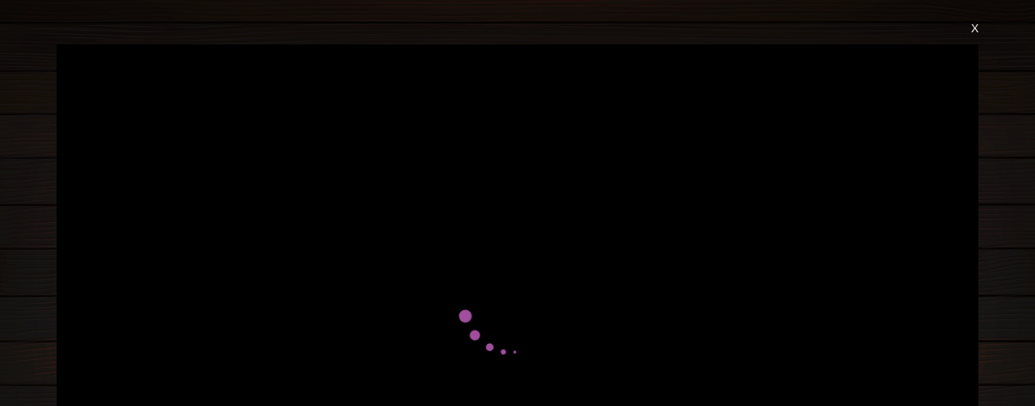

--- FILE ---
content_type: text/html; charset=UTF-8
request_url: https://spinomenal.com/super-wild-fruits-2/
body_size: 1944
content:
	<!--[if IE 8]> <html lang="en" class="ie8 no-js"> <![endif]-->
<!--[if IE 9]> <html lang="en" class="ie9 no-js"> <![endif]-->
<!--[if !IE]><!-->
<html lang="en">
<!--<![endif]-->

<head>
    <meta charset="utf-8" />
    <title>Super Wild Fruits</title>
         <meta content="width=device-width, initial-scale=1.0" name="viewport">
  <meta http-equiv="X-UA-Compatible" content="IE=edge,chrome=1">

  <meta content="Spinomenal provide true cross-platform html5 gaming soulotion for worldwide consumption. The creator of the first ever social game that works on mobile browsers" name="description">
  <meta content="spinomenal,html5,cross-platform,games, video slot, social, game, free,bonus" name="keywords">
  <meta content="Spinomenal (2014) ltd" name="author">

  <meta property="og:site_name" content="Spinomenal">
  <meta property="og:title" content="Spinomenal">
  <meta property="og:description" content="HTML5 is the future of online gaming. As the demand for cross-platform games rises, we stepped up to the challenge and created some of the most innovative games in the market.
We are fearless, trail-blazing collective of gaming professionals, bursting with concepts and ideas aimed at entertaining all of our users.
Our focus aimed towards distributing cross-platform games for world-wide consumption, our goal is to deliver the most friendly, reliable and engaging user experience to all users.">
  <meta property="og:type" content="website">
  <meta property="og:image" content="http://www.spinomenal.com/new_logo.png">
  <meta property="og:url" content="http://www.spinomenal.com">

  <link rel="shortcut icon" href="/favicon.ico">
    <link rel="canonical" href="@(ViewBag.Canonical)" />

  <link href="https://fonts.googleapis.com/css?family=Open+Sans:300,400,600,700|PT+Sans+Narrow|Source+Sans+Pro:200,300,400,600,700,900&amp;subset=all" rel="stylesheet" type="text/css">
       
  <link href="https://cdn.spinomenal.com/Metronic/global/plugins/font-awesome/css/font-awesome.min.css" rel="stylesheet">
  <link href="https://cdn.spinomenal.com/Metronic/global/plugins/bootstrap/css/bootstrap.min.css" rel="stylesheet">
    
  <style type="text/css">



        .aspect-ratio {
            position: relative;
            width: 100%;
            height: 0;
            padding-bottom: 56.25%;

        }
        .aspect-ratio iframe {
            position: absolute;
            width: 100%;
            height: 100%;
            left: 0;top: 0;
        }
        .corporate {
            background-size: cover;
        }
                .aspect-ratio {
  padding-bottom: 56.25%;
}
      
         .corporate
        {
            background-image: url('http://cdn.spinomenal.com/site/{GAME-CODE}/bg.jpg?a=36');
            background-repeat:no-repeat;
            background-position:center;

        }



     

  </style>

</head>
   
					<p><body
    style="background-color:black; overflow:hidden; height: 100%; background-repeat: no-repeat; background-size: cover; background-position:center; background-image: url('/wp-content/uploads/2024/07/SuperWildFruits_1920x1920_BG.png');"></p>
<div id="fb-root"></div>
<div class="main">
<div class="container">
<div id="adjust" style="margin-top:125px;">
<div>
<div style="float:right;font-size: 14px;margin-top: -20px;"> <a href="/games/"
                            style="text-decoration: none;color:white; ">X</a> </div>
<div style="clear:both;"></div>
</p></div>
<div class="animate">
<div class="aspect-ratio">
                        <iframe id="game-iframe"
                            src="https://games.spinomenal.com/Play/Fun?gameCode=SlotMachine_SuperWildFruits&#038;langCode=en_US&#038;currencyCode=USD&#038;gameToken=FUN_636959271879492949&#038;platform=1&#038;partnerId=SPIN-DEBUG&#038;logo=SPIN"
                            width="1280" height="720" style="width: 100%; height: 100%; border: 1px black solid"
                            allowfullscreen></iframe></div>
</p></div>
</p></div>
</p></div>
</p></div>
<p>    <script src="https://cdn.spinomenal.com/Metronic/global/plugins/jquery-1.11.0.min.js"
        type="text/javascript"></script><br />
    <script src="https://cdn.spinomenal.com/Metronic/global/plugins/jquery-migrate-1.2.1.min.js"
        type="text/javascript"></script><br />
    <script type="text/javascript">
        var isMobile = false;
        if (/Android|webOS|iPhone|iPad|iPod|BlackBerry|IEMobile|Opera Mini/i.test(navigator.userAgent)) {
            isMobile = true;
        }
        // https://stackoverflow.com/questions/105034/create-guid-uuid-in-javascript?page=2&tab=Votes
        var createUUID = function () {
            return (((new Date).getTime().toString(16) + Math.floor(1E7 * Math.random()).toString(16))).toUpperCase();
        }
        function fixRes() {
            $('#adjust').css({
                "margin-top": (window.innerHeight - $('#adjust').outerHeight()) / 2
            });
        }
        // Serialize obj to query param
        // https://stackoverflow.com/questions/1714786/query-string-encoding-of-a-javascript-object
        function serialize(obj) {
            var str = [];
            for (var p in obj)
                if (obj.hasOwnProperty(p)) {
                    str.push(encodeURIComponent(p) + "=" + encodeURIComponent(obj[p]));
                }
            return str.join("&");
        }
        $(document).ready(function () {
            // Get iFrame URL
            var iframeUrl = $('#game-iframe').attr('src');
            // Generate token
            var newToken = createUUID();
            // Get query params
            // https://stackoverflow.com/questions/37050632/how-to-get-query-parameter-with-js-jquery
            var params = iframeUrl.split('?')[1].split('&'); //get the url params array seperated from url 
            var queryObj = {};
            for (i = 0; i < params.length; i++) {
                pair = params[i].split('='); // split to key and value
                queryObj[pair[0]] = pair[1];
            }
            queryObj.gameToken = "FUN_" + newToken;
            queryObj.HomeUrl = "https://spinomenal.com"; // Appending Home URL
            var baseUrl = iframeUrl.split('?')[0] + '?';
            // If its mobile device, change platform and redirect
            if(isMobile) {
                queryObj.platform = 2;
                window.location.replace(baseUrl + serialize(queryObj));
            }
            $('#game-iframe').attr('src', baseUrl + serialize(queryObj));
            setInterval(fixRes, 1000);
            $(window).resize(function () {
                fixRes();
            });
        });
    </script><br />
</body></p>
			
</html>

--- FILE ---
content_type: text/html
request_url: https://cdn-live.spinomenal.com/external_components/generic-play.html?partnerId=SPIN-DEBUG&launchToken=FUN_19BD4043C5276F08C&gameCode=SlotMachine_SuperWildFruits&langCode=en_US&HomeUrl=https%3a%2f%2fspinomenal.com&IsFunMode=true&inter=0&InitClientUrl=https%3a%2f%2frgs-ld-demo.spinomenal.com%2fapi%2fInitClientUrl&PlatformId=4
body_size: 674
content:
<!doctype html>
<html>
	<head>
		<meta charset="UTF-8" />
		<script>
			const makeRndId = (i_FileName, i_Length) => {
				let result = '';
				const characters = 'ABCDEFGHIJKLMNOPQRSTUVWXYZabcdefghijklmnopqrstuvwxyz0123456789';
				for (let i = 0; i < i_Length; i++) {
					result += characters.charAt(Math.floor(Math.random() * characters.length));
				}

				return `${i_FileName}?rnd=${result}`;
			};

			try {
				var preLoaderPath =
					'../shared_resources/external_components/scripts/cross_platform_pre_loader/';
				var fallbackPreLoaderPath = './scripts/cross_platform_pre_loader.js';
				var jqueryPath = './scripts/libs/jquery-2.1.1.min.js';
				var urlParams = new URLSearchParams(window.location.search);
				var counter = 0;

				const loadPreLoaderScript = async (Path) => {
					counter++;
					const script = document.createElement('script');
					script.src = makeRndId(Path, 100);

					script.addEventListener('load', function () {
						if (window.CrossPlatformPreLoader) {
							const instance = window.CrossPlatformPreLoader.getInstance();
							instance.StartPreLoad();
						}
					});

					script.addEventListener('error', function () {
						console.error('Failed to load Cross-Platform-Pre-Loader from: ' + Path);
						if (counter < 3) {
							loadPreLoaderScript(fallbackPreLoaderPath);
						}
					});

					document.head.appendChild(script);
				};

				const HandleScriptPaths = () => {
					if (urlParams.has('CrossPlatform')) {
						preLoaderPath = preLoaderPath + urlParams.get('CrossPlatform');
					} else if (urlParams.has('cpp')) {
						preLoaderPath = preLoaderPath + urlParams.get('cpp');
					} else if (urlParams.get('extComLabel') === 'DEV_BRANCH') {
						preLoaderPath = preLoaderPath + 'cross_platform_pre_loader.dev.js';
					} else {
						preLoaderPath = preLoaderPath + 'cross_platform_pre_loader.js';
					}
				};

				HandleScriptPaths();
				var jqueryScript = document.createElement('script');
				jqueryScript.src = jqueryPath;
				document.head.appendChild(jqueryScript);

				jqueryScript.addEventListener('load', function () {
					loadPreLoaderScript(preLoaderPath);
				});
			} catch (e) {
				console.error('failed to load Cross-Platform-Pre-Loader, error: ' + JSON.stringify(e));
			}
		</script>
	</head>

	<body></body>
</html>

<style>
	html,
	body {
		background: black;
		width: 100%;
		height: 100%;
		overflow: hidden;
		touch-action: none;
	}
</style>


--- FILE ---
content_type: application/javascript
request_url: https://cdn-live.spinomenal.com/external_components/scripts/libs/anti_overflow_font_size.js
body_size: 851
content:
// Title: Responsive anti-overflow font-size resizer
// Description: Automaticaly reduces font-size if one word is bigger than its container width.
// Author: Gibran Sarraf
// URL: https://gibransarraf.com/
// Demo: https://gibransarraf.com/antioverflowfontresizer/

const objectsArr = [];

(function ($) {
    $.fn.aofsr = function (options) {

        //-----------------------------
        //  Adjust font size function
        //-----------------------------
        function fontAdjust(txt, contWidth, textWidth, maxFontSize) {
            // If overflow is true
            if (textWidth > contWidth) {
                fontSize = (contWidth * maxFontSize / textWidth).toFixed(2);
                txt.css('font-size', fontSize + 'px');
                // console.log(fontSize + 'px');
            }
        }

        this.each(function () {

            // Select the text
            var
                txt = $(this);
            if (objectsArr.indexOf(txt) === -1) {
                objectsArr.push(txt);

                // Define default options
                var
                    settings = $.extend({
                        phraseMode: false,
                    }, options);

                // Variables
                var
                    prevContWidth,
                    prevTxtContent,
                    contWidth,
                    txtContent,
                    textWidth,
                    maxFontSize,
                    loaded = false;

                const updateFont = function () {
                    // Update text container Width & txt content
                    contWidth = txt.innerWidth();
                    txtContent = txt[0].textContent;

                    // Load (First time)
                    if (!loaded) {
                        // Phrase mode
                        if (settings.phraseMode) {
                            txt.css('white-space', 'nowrap');
                        }
                        // Avoid word break
                        txt.css({ 'word-break': 'normal', 'word-wrap': 'normal' });
                        // Text content width
                        textWidth = txt[0].scrollWidth;
                        // Max font size = Current font size
                        maxFontSize = parseInt(txt.css('font-size'));
                        // Adjust font size
                        // console.log("first", contWidth, textWidth, maxFontSize);
                        fontAdjust(txt, contWidth, textWidth, maxFontSize);
                        // Current container width
                        prevContWidth = contWidth;
                        prevTxtContent = txt[0].textContent;
                        loaded = true;
                    } else {
                        // Check if text container changed
                        // if (prevContWidth != contWidth || prevTxtContent != txtContent) {
                        // Reset font-size
                        txt.css('font-size', maxFontSize + 'px');
                        contWidth = txt.innerWidth();
                        // Check if overflow happens
                        textWidth = txt[0].scrollWidth;
                        //  Adjust Font Size
                        // console.log("after", contWidth, textWidth, maxFontSize);
                        fontAdjust(txt, contWidth, textWidth, maxFontSize);
                        // Current container width
                        prevContWidth = contWidth;
                        // }
                    }
                }
                //------------------------------------
                //  Listen on Load and window Resize
                //------------------------------------
                $(window).on('load resize spino_change_screen_text_updated', () => {
                    updateFont();
                    setTimeout(updateFont, 10);
                });
                txt.on('show', () => {
                    updateFont();
                    setTimeout(updateFont, 10);
                });
                updateFont();
                setTimeout(updateFont, 10);
            }
        });
        return this;
    };
}(jQuery));

--- FILE ---
content_type: application/javascript
request_url: https://cdn-live.spinomenal.com/external_components/scripts/service_wrapper/service_wrapper.206.js
body_size: 262531
content:
function _0x2dbb(_0x2d419a,_0x295d7d){const _0x55be85=_0x55be();return _0x2dbb=function(_0x2dbb8f,_0x130319){_0x2dbb8f=_0x2dbb8f-0x116;let _0xd26448=_0x55be85[_0x2dbb8f];if(_0x2dbb['ItfOgd']===undefined){var _0x3a4b3a=function(_0x5426bf){const _0x8e7573='abcdefghijklmnopqrstuvwxyzABCDEFGHIJKLMNOPQRSTUVWXYZ0123456789+/=';let _0x573319='',_0x227d39='';for(let _0x495172=0x0,_0x56e7c3,_0x4ef725,_0x502924=0x0;_0x4ef725=_0x5426bf['charAt'](_0x502924++);~_0x4ef725&&(_0x56e7c3=_0x495172%0x4?_0x56e7c3*0x40+_0x4ef725:_0x4ef725,_0x495172++%0x4)?_0x573319+=String['fromCharCode'](0xff&_0x56e7c3>>(-0x2*_0x495172&0x6)):0x0){_0x4ef725=_0x8e7573['indexOf'](_0x4ef725);}for(let _0x104a50=0x0,_0x12ec38=_0x573319['length'];_0x104a50<_0x12ec38;_0x104a50++){_0x227d39+='%'+('00'+_0x573319['charCodeAt'](_0x104a50)['toString'](0x10))['slice'](-0x2);}return decodeURIComponent(_0x227d39);};const _0x5a220a=function(_0x39cd17,_0x2e6428){let _0x522851=[],_0x499104=0x0,_0x392c08,_0x368cd2='';_0x39cd17=_0x3a4b3a(_0x39cd17);let _0x2c1f88;for(_0x2c1f88=0x0;_0x2c1f88<0x100;_0x2c1f88++){_0x522851[_0x2c1f88]=_0x2c1f88;}for(_0x2c1f88=0x0;_0x2c1f88<0x100;_0x2c1f88++){_0x499104=(_0x499104+_0x522851[_0x2c1f88]+_0x2e6428['charCodeAt'](_0x2c1f88%_0x2e6428['length']))%0x100,_0x392c08=_0x522851[_0x2c1f88],_0x522851[_0x2c1f88]=_0x522851[_0x499104],_0x522851[_0x499104]=_0x392c08;}_0x2c1f88=0x0,_0x499104=0x0;for(let _0x418a4c=0x0;_0x418a4c<_0x39cd17['length'];_0x418a4c++){_0x2c1f88=(_0x2c1f88+0x1)%0x100,_0x499104=(_0x499104+_0x522851[_0x2c1f88])%0x100,_0x392c08=_0x522851[_0x2c1f88],_0x522851[_0x2c1f88]=_0x522851[_0x499104],_0x522851[_0x499104]=_0x392c08,_0x368cd2+=String['fromCharCode'](_0x39cd17['charCodeAt'](_0x418a4c)^_0x522851[(_0x522851[_0x2c1f88]+_0x522851[_0x499104])%0x100]);}return _0x368cd2;};_0x2dbb['UAAkvF']=_0x5a220a,_0x2d419a=arguments,_0x2dbb['ItfOgd']=!![];}const _0x55cb2c=_0x55be85[0x0],_0x3f6d8a=_0x2dbb8f+_0x55cb2c,_0x498681=_0x2d419a[_0x3f6d8a];return!_0x498681?(_0x2dbb['dEqtJI']===undefined&&(_0x2dbb['dEqtJI']=!![]),_0xd26448=_0x2dbb['UAAkvF'](_0xd26448,_0x130319),_0x2d419a[_0x3f6d8a]=_0xd26448):_0xd26448=_0x498681,_0xd26448;},_0x2dbb(_0x2d419a,_0x295d7d);}function _0x55be(){const _0xefca52=['W6KMWQVcH3mSW55NW79aymkKW5VcV8oGerRcOZvaFmkeumo6W5u5zghcJSoVW47cQCo+W6G','W6ddKmkDW45WWQZcImkZ','W4dcIfBdIc1Nuq','D8o/W4jvWOeeW7JcJ8k4W4/cUmkDWQPuW70j','W7qre1PjjmoC','WRutrwqEW5VcS3hdLa','WRv/WOrMWQFdOa','BCoTW57cLY0Ia2LeWO86W7K+uCkNW7pdI8o+p8oV','qCk0ev8QWRWRW6y','WPDOWOjDWRZdVSoh','W6a1WQVcJdO2W5aRW49kz8kUWRtcMSo9','WORdOeC/W4JcRCoqtCktdH4','WOxcV8kjWQfAW6xdGCkxW6pdPq','WPRdV0nUb14r','WRvVW6L3mCo2qYJdUmkCWQKaAqddJG','W5FcG8oWdSkcW5FcPwS','o2FdL8oNaZrbmSo/W6VdK8o/wmker1BdSmoMWQi','W6nVFSkvxmk+W4JdKuWPWODQmmk/nWGUW4ldSfDiWO9/W6XOW7WsDmk0t8o2','W4mbE8o4WPlcICopjbrWWPNcGvVcRCk/WOBcTX1AW4VdN8k9lW','W7RcISo4yCkkmcJdQ8k8sSk6phrLWOdcV8k6W7VcLwuwWRRcIKiOAv8xW7RdRW','W4pcJ17dUcLH','dmohiWe4wSk4W5P9WOy','aSoMWOyR','W4VcGsddRJVcKSoAyG','guBdMYRdSWtcQYrDW4OCs0RcVW','W6TAzSoD','WQizeCohyfZcICoSW5JcV3bhWPv4dY8','WOdcS8kuWPzsW6BdQSkeW7ldIxNdUt0xW4b5WR4','A8kFW4hcPNxdQtxcRCooW7/cSY3dH1ng','W4PHpqit','W4VdVCkArWBcSt7dKrlcG8k3','Bmk1W5tdMevjB8ocWPaZWQiHWPhdVMqy','W7f6ESkPr8kYW5NdGfCYWPaekCk1nGu','WRtcTSkBWQDeW4ZdRmkfW6m','WQ0ICxmDW4tcNNJdMtVcLSo8WOHndrO','W6eaW53dOefq','W5yfd8o6f0ddKmkvwmkQ','ESoGffjvWRW','qCkdW7xdJv1DzmoHWRm1WR8JWOldSG','WO5TW4RcLwZcSCkFWOxcHSkx','dmkXW60Li3bhmCohtGPv','WRxcQ8kGtKRdVd5Zvmo5r8kTuq','W7qMWR1OlWuMALPj','D8kDFX4','WRf5W415hSo0Bs7dPmkjWQmkqGddHtHVW40','WOFcTSkBWQ1KW6/dSmkyW7m','W6ldLmkxW4P+WQdcL8kZltGbvq','ymk7hfCZWR0dW7tcGCk0dYjxsw/cPmoPz0FdPhqk','W7T+oWCciSo/WOO','WRVdVKPUkMmB','w8oGf1LGW6VcOI3cMvGBW4mO','W5tdUCkXDqRcQW','W5ddTSkNuH3cIbtdMHpcHq','WP/cJ8kmq3JdMbffDSozzmkduCkgW7W1','W77cIHFcUH7cMSotyeddHa','W47cS8oQfmkdW4RcQMi8bq','W6TSwCkrwSkQ','W7JdMmkaW58','W547WRPVbd48B1TuWRhcK2Pf','W608W6tdJvXveCoV','WR54W6TZjCo1vZxdTmk8','WQCInrFcKSkGqSkgWPxdSIddKv4','ySkoBGm','pmotWRSCWRRcLwhcMCofWQ1vWPq','rCksBbaHy1pcPZPsW4NcTfNdVW','WPCNWRFcTmkuW5/cIG','c8o9D1VcPSkHsKm5WRjwW5C','W4ytsCo5WRtcG8oSobXN','W6LLnWeRoCouWOWc','qCo2nK1gWQVcJJZcHvK3W5CQW6/dHmkWr8kR','W7VdQmo2y8kFW4JdImov','lCo3bZKVw8kUW5v5WPPLwdbFWPLkrmkOWRC','W59rAmoiF2lcO0VdUSo8p8ovEHO','WRiGldNcM8kJxW','pmoqWRmAWQ3cQvVcLCoBWRPc','bSoAisL9ESk7W5j0WPadzdztWOPkvCkP','WPvcWPHzWQFdVmobzKq6umorWQK/aCk5WPzNlt0','W5NdRmo/E8kFW4NdGq','W5mGW7S0WQRdUCoiWOxdPtDkWQFdQSo2oWRcVcxcJ8odW64BE8oUBCkBWOhdQftdUSofwsddSa','WO8iqcu','WPPtW7RcMh7cTSkxWOxcISoFW4mPgadcGW','W78OWRjVhZu6uKPxWOxcNwXqWQrjv8kIWP7cMGhdMSkRqCoVC8o/WR3dTIK','W4n4pW','WRLPW7P/gmo0ytRdO8kNWQmxFG','WOpcQmktWRnqW6xdT8kIW7JdO2VdUsW2W5v5WRDRjSouca','W781WQVcKtyRW7GPW6Pk','W48ahKf8emolAq','W63dT8kUuapcUJxdMWVcNCktWPm5mq','W4a1WQVcJdO2W5aRW5HmBCkRWP7cMW','WPfKW6DIiSo0sJRdVSkRWQyxAdFdHtzVW4OUWPXsBSowW5BdLeeLW75S','W7LOySkgdq8','W5zTB8kxrSkXW4JdKuWPWOC2','W4PAACoDqmk4smoRWPnLW4bU','a8oQvwJcT8kSsq','WRVdGe4lW4ZcP8oZ','W43dSCkKxGhcUa','WOeoamo1CeBcKSoDW4dcT2zVWQ1GgdK','WQKIAg8EW50','dfhdJtZdIatcSanxW586','e8onmauZwSkIW59/WRfmqIXwWQ5FxmkKWQeKW5ZdShpdH0pcOCkYqq','WR7cJ8kzzwJdHXv/E8ocB8kbA8k8W7O5W4SFW4eUja','W6v6ESkTxmkWW4W','tCoZW77cHYKQfG','dCobkIuAsmkMW54','WPuMjcZcImksrmkTWPhdUZa','mMVdUdRdJqFcJsLlW5WWsW','W5hdIeHjW6LKW7O','W4fiqCkXnJxcUcVcNmk1kq/cSK/dNG','W4RdSmkMqGpcUZNdMWVcJmk6WRCWnCkNW7SGW4tdSaS4ESkNWRabixldRmo9mG','WP0NWQi','WQeogmorzKy','WOSndc3cVCkQqCkHWO3dUYddOepcQ8kcW5pdRbJdOhP2k8k0','W6RdRCoLySknW57dQmoFDmohWQZdTSkGDx8','dCkbW4mOpxnAo8osua','WQbOWPHTWRZdVCofqLq9BCoxWQq','WRmFamovzLRcSSo/W4xcS3fDWQb1fIxcJW','ESkZefeWWRyAW6FcKSkXgtPguwFcQmoIuq','l8oklIK+xq','ymk7hfCZWR0lW6FcGCkWga','W5eeWOmxFGFdPJaN','jSkpW4WVduLtpW','WQzSWPPGWRhdSSowzNe7yCoDWPG7eCkJWQfXfJS8','W4ddMvvAW6ndW5BdKMXP','W58YWRhcGW','BSknW7VcTMRdSs3cTSoLW5pcRJBdIW','WR7cHCkkCNJdPXvFBCoCFG','qSkmW4FcRhtdJGhcTSofW5VcSbxdM1nwW7NcVx7dHZjJimo6','uCocW750WRyiW47cRmksW6lcKW','W51mE8kBCSk8W4tdGhO','W4NcH0hdUan9z1pcLSovWQfLeG','bmowteVcLSkuEMqyWRf2W6ZcM1K','FCk0e1eZWR1UW6hcNmo/dd9jqs7cLCoyCHxdPNOkW6eGWRWlrCk6pmo5W45ipSkGW7yb','mLjJWQPGdG','tSkOe1aRWReHW7S','v8oQW6ZcKJWtgLLBWOSL','W61Ylc8pm8ovWOuEcG','WOLuqInOnuGzrvddLSoUW745hqNcIh7dUxq','W4fWASkC','W4ldLmkxW5v9WRJcGq','gCo8z0JcTSk5sNyOWOjaW5BcJxNdRIFcQmosoW','WQhdOK0','W7xcLf3dRYLGr2pcH8oeWQTK','WRf5W4D4hSoUzYNdOSkGWRG6BqVdHdbJW4C9WOy','WR8BrW','f8keW696WQjYWPW','W5xdG8kwW5vJ','WRqnlfFdLSkeB1tcOmoM','W5brBCoj','W4ZdRmo7','mmoejtu4w8kcW58','W6JdIwHDW4vlW6ZdNgXP','W4RdRCkRzWpcVGNdMaJcN8kUWRS6','W6H2nqKKoCosWOS','W6HtACoaBmkYBSoXWRrH','WPtcTCkuWQjsW7ldSCk7W77dQNNdOsWnW6r6WOnApSoa','WRaZnZFcNCkYrmkHWPq','W5ZdL8kNzaFcSaO','cmkDW6mzneHb','W4pdHCkDW5z0','W4JcU8o+umk6at3dI8krA8kjg0DfWOBcKSkxW4xcHKe1WOdcNg8wv38/W4hdHmkIWQZdMmosFW','W58yfCo4euy','WRPdxXbMpv8U','aCoynauZt8kKW7n1WO9huJa','WP1fW6bEgmo3rW7dOSkJWPGxAaZdKJLPW50','WRjuqInMpLSWAu3dKmo3W7uS','j8kmW7tdNfXzF8odWQqIWQKWW5JcTtPuWRRdSdSUySo4Dw5fWOddSJJcTSkEWPdcImkaWRLEWRnxqa','WP4ofCoAvvpcImo+W4NcKx5eWQq','WQLtW6dcKg/cQSkkWQRcG8kgW5u4','WOpcQmkBWRPeW6ZdPmkcW77dQ2ldPG','WPq6WRFcNSkh','WRNcN8kmFJ3dPrXnyCkqt8kkyCkkW7u','iLiJixW6WRS/bJFcUSkFWQFcKmoN','oMBdG8o3atami8o+WR/dRmoCxmkba3tdO8ojWQJdHq0xW5zhsG','W6DOx8kreaNcUHBcSmkega','D8oQW6tcGYm+mfvEWOG4W7S','W5DTySkVvmkVW5O','W7mnf18','W6dcIeBdQt5vquRcMCoLWQDKbehdRG','W4dcIfBdVXT6qe4','WRergW','W7b6xCkjxmkZW6ddI0eJWPe','WRZdPK48W6xcQ8oWuCkoaG','WPXcqtf8jh8KsuhdGCoYW7e0ocG','W6uSW4/dULXidmokWOnVywyIcq','hmoqWQSeWRW','fCoNtW5IW6vZWQJdJSoIv2SAgdpdUSkXhWJcQYzfWR1WWQfzfSkNsCkHWP8fu8o8WQXzaMldSLlcJSkMWO15W6tcRSktn8k3EdTnWROFW78cW5hcUmoWWRD7WQHszf3dHmkwWONcMMynW57cISkvrJJdTNyecSkKWOK','WQfxW7FcRM/cOCkFWP/cGmkw','W6lcMCoxfCoqW67cP20MqaVcSZD1lsTXFmogWOiaDJddRrXky8oGW5tcUshdQwtcRSorW5NcVmkblGxdP3Kx','W4n7ASkPwCk8W5ddO0O0WRSGo8kGgHj7','WRFdN0bjn1GTCmkGFmoZW4e','WRqWWRhcLmkhW5lcG1pdNmkptmkViSonWQfdvmoo','oK8RiN47WO4tcIRcUSkxWQFcKSoHtSo2Ea','WPv/WOrMWQFdNSohCeqOy8oD','W5GbW6xdPufZeCoYWP1ly2qOcq','W6TXBCkvqmk5W4ZdLG','W6a3WQFcHqe3W4qPW6Hwr8kUWRBcHSoNbWxcGdrPCmk6sCoN','nmkCW40Cjvvg','W4j4lGKRm8oqWPO','W6TkASo+Amk7rmoCWR9RW5T8WOm','W5GDt8oHWOpcKSoRlq','W73dSmk8W6vgWOFcQSkjkb8QC8ka','W6KfW6VdOujghmoXWPrjChSIcX8nic9GWQO5WQjDya','W6NdQSkMwGdcJb7dJalcImkT','W5FcHCoaeCkvW4RcUea2eWS','W7fmsCoAFCk/v8o6','WQiKWQRcHCk4W53cGvFdTSkormkljmooWQ1drW','WPVdO2X4iKmj','WR80imoDAfFcJ8o+','WRqevJBdOtmhjCosW7xcI8ogzSk1','W6TSt8kAqCk0W5/dGa','q8kyW6pdMgjmDmocWQu','W7WcWPhcUbOxW78yW5HSq8kfWQtcQCoBnYdcSajRwSko','WQ4sDIxdUsulamofW4lcMSoAASkJgmk7eCkQWRm','W4pdN1vhW6vdW7NdQg9LW6Wa','WPOcemor','W4iyWOVcHsC9W4muW6LxEmkPWPJcIG','WOTMW6fIgSo7qtpdUCkHWQ8','W5XJiqac','sCkQaL82WRSVW6hcMSkWbhLnvMhcQCk3aLBdVNOkW7mOW6HzxSoUeSkXWPO','W5xcILpdTsLHFui','W6ZcL8oLwCk7eGhdJ8kABa','kCoBaY0WtmkyW45QWPnmrtzBWPzzySkOWRy1W4hdT28','WOFcQmkvWRLyW4NdQ8kqW7G','WPaCwe0rW5ZcUgC','bCoqmcKVr8kQW5DzWOXorY1CWP1qrmkDWQqXW4a','k2FdGSoGhqmefCoGWQldSq','W4uabMjagmoC','WPXJW71MfSoUqtpdLCk5WQ8CEa','WPNcMSkiFxtdLHfyCCoFzmolB8kCW74+WObRW4SRibGMu8kkWQpdJvrkW4BcGa','DSkEW6FdIurp','WOaogmoBzfy','W64xtSoSWO/cIG','W5FcG2hdVcv9FuJcKCotWRW','W4f/BCkpcGVcMa3cRmkfaI4','WPvvW4D4a8o/uaJdTCk9WRWBBWa','W4W6WR8tzX3dUIWGF8o7aYG','W6umWPaAFcRdMdO6EmoZcYm','W7pcP8oyvmkWaHNdJ8k4FSkAduvfWRZcVSkF','D8kFW4FcOMVdLXhcQ8oo','W6BdQmoMECknW5RdHCoCymoG','W7yVkCoai1ZdLmkCq8kHWP0JW6GfW7iyy1HmWRJcHCkB','W7BcNtldVd3cNSogq2e','bN3dGSo1hgToACoZWQ/dSCk9v8kfehxdTmo9W6NdLW8AW61As8o8DrddImkzWRDpgXm0rmkiW4OvksGNcH/cRZ8cW6iOCmkHW6ldNMi','W6RdN1HWW6njW7S','W4nrECozzKxcQN/dRCoZo8omAq0','W5eOW7Cw','WQldSvXQp2yoC8kV','W4BdM0XwW49cW7RdMa','W592pWKrp8otWPK','W4RdU8k7uGRcSq','W5eGW7ahWRpdQSodWQ3dRIDaWOddOCo8','W4bBz8oivt7cIxNdU8oUlSocEG','WRtcI8klzu/dKanCCCoE','W6bWymkmrSknW4xdHfWJWO0','W6VcNbRdVs7cNSogDHldSNeYBWaEWRPuEhrhemkSWPhcQuCTsCkYiKaTW5S','WOm8msZcLCkJxG','tCo3c1jrWQO','zSoRW7tcPI0Mb09cWOSdW4G+','W5KxsCo+WO/cICoXarTVWQi','W5jTyCkAumkUW5O','WRvtbGXA','WQxdTuXGo1G7ACkTC8oLW4yjW4BdP8kbWRJcQmkYW7zqW4NdTa','W5q5W7m+WRhdRCovWQJdPdHxWOtdTa','vCkgW6FdHhDtB8oQWQmOWPKWWOK','W7qCfCo7beldLW','pCobWQeDWRxcIxVcMmowWRa','WOfBW6tcRhBcQ8kTWPVcGmkxW5q','W5PqB8od','nN55WQm','WPxdSunUavGCAmk0Ba','W5r2A8kofCkrW4JdLLfMWR0SoCkNpri','WPpcGCouWOOHW77dLa','axNdK8oRjZGsmSo/WRNdPG','W70tWPi','W48ehfvafmoUF8kMWR0jW6VcHgZdUGm','u8kLtcKw','eKuPl3y+WQuIccBcMmkcWRO','eetdMZ3dGb/cStH0W4OYDupcOe5a','W5vFymoanNJcQZZdU8o4iCobpXPKiwLlgmo3','W7xcILpdTqP8rMdcGmoyWPfKdq','W4pdHCklW4P2WQ/cICk/cJe','wSkwBriaChxcOW','W4JdUSo8q8kBW5ldKa','WQn0WPTRWRRdV8o2BhqMAmouWQ83emkyWRDU','WRfxW7dcJNlcOmk5WORcImkx','W5GxsCo4WORcKG','W4tdLfDAW75cW7ddKgrIW6W6W6xcP0W','h04Pnh4+WROxjsRcGG','W5NdRmo+ySkBW5NdKmoJDSo7WQRdQ8kAAuFdG2/cGa','aMJdGSoGhcu1l8oZWQddUSoK','WPXcqtf8jgaAuLBdNSo9W6qCedJcN38','W4Gliuvna8oywmk/WRewW4VcGG','hwZdMSoGdcu','E8kwBG','WPaEamoaALZcJG','W4ajgSoRef0','W6yeWPWtwIpdSZa','W5hcQCoys8kWmqZdH8kn','W64lvmoSWOVcJ8o8bbPOWQNcQLxcUmk2WOdcHHXjW5a','WQldTubVo0iAwCkVEW','W73cIWC','oKe5mL8+WR0t','bmkwW5uVnKLupmo+wG','e2XeWQnfdKBdJa','W5qwWPqeuIRdSde9','WRqnl18','kN5pWRzhbKFdHY8','hmoqWQabWRFcMLVcKmoj','kmkaW5uVnG','W6uSW4pdPKDth8oXWRnRzviOfry','WObDW6FcNG','WPWlgfhdIW','qCkmW5dcPLtdSHFcQSoeW43cLYZdLfi','WQfaW6ZcJgZcOmkmWQ7cL8kaW584','W6nQESkwzCkXW4JdNa','nKFdQsRdGWZcSG9lW4S6vW','W6pcPmocw8k+jH/dHCkfCmk8fKrm','vmkBW5VcP0xcRY/cOCotW43cVYxdLW','WR1KWPG','E8kOuGC3zuJcRc1i','W7KrsmoKWPBcKSoSzWfGWQ7cHvNcVSkmWOtcLX1EW5VdKSkSjgRcLSo0WQ8FaMVcMCk0gwyOzSk9W47dR8k5yCkss8k+WQ0ohbLwrmklWQlcNrtcQa','W78iWPhcVW','qCkPpeyZWRqbW6FcTSkYgIjE','W5LtzmowFSkfsCoWWQa','WR7cI8krFt3dGr8mA8ovzmkajCkDW7qHW44UW5S3','hmomWR0DWRxcMwlcHmozWRfc','WQmGnZhcJSk1','W6CMWQZcJZ89W7q1W75kFa','kgddJSodaZ4amSo5WQxdUmoavSkjcwxdLmo5WRxdIW0','WO1DW7FcKNNcVmkZWORcHSkAW5KKua','W6mCaSoRbeZdNCkCxCkVWOyQW7KxW5yCFG','W5PnwSoyD37cSeJdOCo+jmoaAY1ZiNnC','e1VdMqldHbJcRsTEW5W','xmk1fvqZWR0EW7tcISklcZrlqa','W5SMW60s','r8kFW7ldIv5sBG','d1xdHZVdGaNcSI91W5G7qLNcSxXv','W4BcRCozA8k6aX/dICkn','W6ldLmkiW5vWWQO','WOO+Bs7dOsqdhSoIW7hcJ8oYBmkPha','W6/cJWddQrNcMSogzf/dHa','W75otaJcLmoalq','W7NdGSkNW5v4WQdcQ8kJebaoqSkAW5r5W6hcRte','W7FcG8occCke','yComW5/cVWiMeffaWOeLW4m5x8k9','W6JcG0hdVY10uxxcLSoeWQfZdW','m1VdMq','WOO3kZNcImkU','8yUYOftdSxDaWPldV8kmWPj+xCkGoW','W6mbD8oIWOtcJ8oZlq','pCobWQeDWRxcIq','W7X/nXSIlSocWOSjfSocDgJdHSoazsldPCo3','WRqnmL3dK8kGCvtcVCo0a8kkDW','W7SCfCo7cuVdOmkmDmk7WO0cW6iZW4mlyKKjWRlcGCkwW6WvdWK','WPVdVKD/auasAmkmFSo1W40sW43dPW','W5KTWRTAoseBzeXsWPJcL1LfWQbcCSkxWOi','W6nlESoe','W5jIwmkonq7cLXi','W43cQCodx8krfXNdIW','W6Xota4','W7K5WQ9MpZiODvziWPVdNxrxWQjjc8odWO/cKrtdGCk7DSo+pCo6WQddVNFdQW','WPXRW7P3','W4TXAmkw','W5fRz8kAxSkKW6RdIKSGWOaI','WPCzbSoBD3/cMmo+W5/cT3Hm','FCodW456WQCSW4NcQmktW4tcLCkQWPD0','tSknW7dcU3ldUbdcQSobW5lcMZddGfjaW4xcQupdKJjJamoMi8kiC2u','W7xdUCk6qZVcTH7dLqlcMCkwWOaY','oCoTCNVcT8kztee2WPvw','jSklW5ujk0TznCousG5fec/dPSoBWOddKCkxCq','W6yeWPWtqdNdTcS8Ea','W7NdN8kxW493WQJcJCk1dtmjtSksW4rYW6hcUW','WQmTWQNcNSkuW5G','W4W6WRCdFYhdHJW7BSo3aG','mCkpW5G+juvznCoNxXTp','p8oQDNVcGSkQqeWP','bKe4j3yvWRODcq','W6uSW4hdUKTkhmoYWQfICgiHfaebhb9ZWQKQWO5lCCk6gNdcIq','WPT/W7XKeSo0qsi','W5m8W4CXWRtdSCkq','l8owFu7cOSkGqgSUWQbqW5ZcUNNdPJlcUmoA','WQTDW67cNKRcT8ks','jSo2CwVcUSkzsKK4WP4','WPerg33dLSkcCKC','WPuHWRm','WP0TWQVcLSkbW5q','WO8Bd03dICkvwvtcVCoZ','WQ5suIHQ','W4pdJ1H1W6LmW6RdIhnPW5SCW7JcTq','j8ogwNRcKCkIueW5WRzlW5FcOg/dOcpcUq','W7xdKKrD','WQWlgu3dGCk5Eq','ASkpk2WzWP0pW4hcPSknlWL1Cv4','WQWyt2ymW5O','pMddLCoUkqi+fCoPWQBdVCo/vq','W4X4nGOomCoPWQGofSoa','W4dcLeddOZ4','WOLuqInOnuGzu0xdKCoWW7ulasxcLa','W6FcHCoqcSkCW5/cSKe6eWZcVtD3','WRCKgSoNBv3cIG','WQuYt1erW5hcTK3dNYVcISobWRHjfcXgbmk8a8owAf4','W592pd8tn8oeWPO','WQxcV8kEWQfuW6u','eMHzWRDNbKC','C8khW4xcPG','WOXJW619eSoUurFdUCk8WR4','W50BWO1vbdqUDfngWOhcM3fkWP9irCknWOJcTrZdNSkHzW','W54ImSoXa0e','WOmivYhdQJWhoCofW63cMCozySk1hCkgfSk1WQHF','beXFWQbVdNxdMZRdSWGgwSkrWP4','WP/dSuDLivWCCmkYDW','WQ/dUKuTW4hcGCoG','W4pdLmkkW55qWQtcHCkUnJmwt8kXW4jO','lSoWyhNcR8kSxa','zCoAme5QWRFcQJRcMeqi','W6ieWOiEEIJdPWO7zW','eCokDNVcTCkKrKCkWOjdW4NcUxNdUHVdVq','W4tcICoxm8kEW43cV20XaXO','WOmTWRxcNCkuW5/cHW','W54sdCo6muhdOCkyDSkR','WO4hevRdI8kC','W4e7W6OqWRJdRSoi','F8ketGK0','W6NdQSkMwGdcIXldKqVcQmk7WPSTimk2','W6tcIConh8kcW5/cP0KTeHdcRHX9jICY','WPxdSunPpKK','WQ9xW6lcLu/cPmklWPJcGmk1W5eNua','cN9gWPjNe1e','W5vmzSobwMpcPN7dSq','W6isWO7cVXOhW7ipW4nStCkfWQtcQ8oamZ3cQGa','W4VcNSogha','WQzaW7hcLg3cImkBWPJcLSktW5CV','CCoUW6NcGtWImfvDWP4+W7ilxSkNW5xdJCoQmSoMiCocW6/dM8kdWQPBlcNdI8kQW7pcP8kQjmoRWR3cQSovWQG','W7xdSCkNxbW','WRRcHCkZWRPeW7tdPmkyW7tdOq','WOJcUCk/j8ooWPRcLa','W6ZcL8o+v8kGgaNdUSkeFSkrhfLt','fN55WRbNe1BdQc7dTXCZrmkTW4C','W6jYpaugiSozWPWVf8oKEuJdHSo9EtFdQ8o0W4z+u8kZW5WkDmki','W547W6yAWR3dPmoZWOtdPZe','W6aic8oVcLZdHCkSy8kI','hhHyWRzJd1BdRcNdSrCrz8kUW5rAWOZdMG','iSofWQadWRZcIulcMSorWRXtWRtcK8kKfdC','W58RWQpcNZu3W4mQW4vb','WPVcU8koWRfeW7tdH8kxW7VdPwldTIW','Amk1W4/dJMzvC8o4WQqVWQSLWOddPw4s','W7zgECodzhJcM2ZdRmo7','W5SgW5W1WORdKSoLWQBdJHvNWRtdLmoC','W5SFW6xdVgnghCo1WPHGDeKngHCjgGjVWQG9WQ9kBmkHgW','uSksAGmNzuZcPZHuW43cOeG','W4mzWQ1LoZ4DBLblWQJdKG','W5a7W7eyWQ3dUa','cmojkIGXtmkoW4LOWOXr','W7m7W6ysWOVdOSozWOVdRIa','WP1sWR9NWRpdVa','ySovW75YWQi+W6JcO8kuW6JcISk5WPriW4C2kmoNWQa','d8oVCMxcTSkSuuCqWPfwW5hcMxddQsxcUmowimk7ucXWWQa','WOmGnZhcJG','vt3cT0BdOqdcUZnFW4S0seNcOZTdCqfjnSkEWPONhCo0fmkqW6tdQmklW68jDCohW6BcJM/dOCoEWPtdL3mGWPKiW5KbW5eWWRJcQSordSoPW6JdLSoDW7ZcNI/cMSodDK5+kSk0BfBdLuNcUSkvW59hWOxcNCkBoCoPFmkLW4ZdTSoWWR7cU8oyvCk4zSkcWPDwsCowxfWPW6RdHCkuzCo+WOfYqc7cOdL+iCkrnHFdM8o0WOBcUrTXl8onofNdGd/dJSkigHxdSc0Ii3FdUmkSpNBdO8osWQfQWRPAW5ahkSkXyIZdUd0xy8oIzcLBW5DyW5vCWOSeW5BdJmo8W5pcPX0cebXfWQRdJCo6W7aHr8o4W4eJrCkVmLb6WO/[base64]/dHCoRWQpdV8k2vd4VW7BcRSosk8kJuSk6WRipWOf/WRpcNW7dKCoOWRGTWQqxoq/cJ8oMWR3dTLGusCoYWPr6ENVdJ8kyxXbtWPlcUmocjb/cQ3rGW5nviHNcL0fIWRSGWPdcVCo6W6zjW5PZWPRcOWZdUSoobGNdRmojW4nYr8kLffVcNmo+C8okzJhcKb7dUmkapmkqWQCBemoVEmknW49nW7RcHqpdUeqnWPVcVx3cRWpcOmkCW4ldQHy6W7pdSCo6W6ddTCoTcW82WPBdR8oaWQ/dLmkWWOWgW7BdJNnXW7/dNCkJdvVcHXWZmmkrWOasW4TOWRpcPCkZgryvWQpcVmkaCYb5W5NdM8kTvCoCvSkdCmkMWQJdK8kPW6FcVmoDW69yzmkioLJdPmklhblcSSkfFSojwmoKb8oEW5JdPSkmW6hcTYqaAKajimk8m8o/xb02W7eBmCkkdJLnWQ5dw33dU8oGW6pcKu5PCmkFWRFdNmkRWOLWW5NcLwRcShqJrticWQFdG8oeW7FcVqvHWRLHhSo1ymkzW4pcI8k7qmkljmoFW4ffDfKwcMrBWPJcJCk+ySkBoCktDIZdJuZcUZHJhZXBkblcRIqDc8k3W55XerPqW5RcTMFdM8oBEmovcMGeW6/dJ8okWQRcUCksW6BdMY7dPmoihgvBkJhcIMRcGx/cObeHuCoMWR7cGXBcPYq0W5uZmmoxWOlcP03dGCk7W6RcVXbPWQ4eumkgW4dcICooWRNcUCkJWRxdV2BcRmoIWRa3jZWFWRxcVSk5x0y6W7jEW4ZdKSoztCoDW5CuWQldICoTW67cI8obeCkwWRtdGmoZW7RcJmklW6JcLCoVW47cVHvXWOdcMvTDWOWZW7/[base64]/fCoQW5ChsJRdVSkhsSo+W4CpWQnjqSkSWO1CqcPVWReiobyBW6ZcTJv8W5xdPSkKi3eYWRyneMxdHNRdTCoPuCkjlSonnmklWOG7vJlcVSo3DxnwzNpcNxL+gmkPW7b/WRJdNmopCcPkWPnyaIuWi8keWORdHv9PAg54xmoWFSk7W4FcVJ3dS8oTWRikmSk1rcHYWQPoW73dRMamedmDngLyW6ldKSkfwhjyWOJdMSkOWROpW70RWPnangtdH8oyBMWzh8k3smouz2PbcaVcIf/cK8kMWQ4nc3uJxLddV8kxW4tdPSoUW6SopCkujSoqlSkeWPbiWPiPcsfuWQy1W7iHkfJcOCoiasNcOYBdRxbNCCkyCvpdRvWEW73dPCojW4/dQmk3EwlcQSozBZjwWQxdV1hdPvxcUthdTmk1Amkxd8oec8ovCCo9W7JdGmksW49cW6pcH1BcQ8o6ycVdU8knySkHWOfgWRCjeYX/W640BYBdVuhdKIVdP8kCWQ12W6/cS2HWWQFcUv/dP8o/W55ro8oEA8o/uqmmW4vJj8oFWOr/E8obW5LSW4usmbOXA8kfWOJdTCovyCk5FepcQCkTWR3cKa/cJgZdTHNcHtb6wWe7d8oUmd9vWOtdISosW4ewCxfjW4JcHqCstxvhW5fAW63cPCkpvSoUcvLZrt7cQCkeW5RcTM7dIXL4DCowhbv3W71Edaj6rSoNWOejpCoru8omu3hdOdXPwCk1W7VcNfHJx8o3WOy4pSk8W4Dlb8oLW77dQs/[base64]','W7ShW7JdOuba','WQKIiddcVCkZwCkHWRJdUZddUuNcLSkF','WP4sfv3dISketLZcRCo3jCkwBSkAgCkVqf7cNCo2W7HOWQj1WR0','bSoxWPWDWRxcKx3cHmo1WRjgWOxcMa','WRmttsFdRZuqiCouW7xcICocqSkYdCkGkmkPWRXs','WOWJBfHtySkc','h8orWQea','W6KeWP8sFYJdHHGzzmoHgaVdNmkilqmywW','W44RiwrQn8oLt8kFWPCZW7O','WOSZnq','WRWHWQVcMmkYW53cJ1O','W6r+FCknzCkXW4JdNa','f0qUa206WQCgkYBcHCkcWQZcM8oXxq','W5JdSSkOtW','W7hdIe5EW6n5W7hdKM1fW7yAW78','W6WDsmoGWOFcKSoljYvOWR/cMK8','WPXwwW1HnLuuuKJdL8o5W6i','WQCyvuGwW4hcQxxdNJ3cNq','W6tdMmkqW5z0','W5jSyCkeoGVcMaRcTSkJca','ySoXW67cLtSeg1TEWOK0W44lq8kMW6ZdH8oymmoJfW','WRfvqGi','CmoSW6tcHY8Iaw5fWPWZW7mHxG','WQf2AmklvmkWW4ZcIfi0WOG1kSkPkG','WPKBgLNdKCkCAxNcOmo8cCkl','WQKoCMy','mfiVi0KWWRWCaZW','WRvJWPjfWRRdSSogALKUv8oiWQm6cSkOWRC','W6zKgHKEemotWO8pdCorFwddJCosDc/dP8o2','qCkmW5RcRKRdSGdcPSoz','W6tcIL7dJs9NxuNcM8of','W7GwW4yfWQ3dPmoiWRtdSIrw','W4ZcMGhdSYFcNmoDy0S','WQ0IBwalW4BcKMBdMtVcLSo8WQ1yebbliCk4fCoOpqWgkJ5rEW','WP/dULq3W7tcPmoLqCkNbr/dT2FcHqLa','W7OopSoXaw/dHmknFSkEWOqSW7u','W4itvmoPWORcG8oAoGDMWR/cQe7cPCk+WQ/cMWbp','W5GxsCo4WOVcG8k/cXPKWQdcM1lcO8kWWOlcHHPuW4C','lCo3dt8orSk+W5v+WQXn','W4eaW4JdU15icG','WPLRWOrOWRJdTSo1Cvy5DmoDWRG','W5SMWRj6oJqXr1PgWOhcH2XbWOjxrmkkWOpcLWy','W6VdSCkRvqdcSsNdJaBcG8kWWP4/imkSW7GRW7G','DSo3W6/cGICPj0HrWOaIW7aprmk6W67dJmoS','W4iyWO7cIIaSW741W6vaymk0WPRcM8oGhr/cSIzwsCk4uSoNW4KRlwC','cCoBatqPtmk5W5v7WO9MrtbDWOPTu8k/WQaGW4BdNgtdGhBcUCkG','nmkCW405','WR9jrtf8afy9rehdLW','W4iyWOVcMbq5W5WIW4bkB8kKWP7cIW','WRyTWQVcLmkhW53cJNRdRCkstSkT','BCoTW4NcHsSUhLTCWR4+W7uarmkaW6NdJCoOpW','WQ9DW6tcTNRcTSknWORcGSkxW6CJqr7dS8otW5X2pq','W6yvaLrcfCoVzmk/WR4z','W4eaW4tdRvK','WPSxbh7dImkFFehcOmo8c8kODCkwemkPzfJcHSo2W6q','W7e6WP5PiJG/za','W5NcNbBdVXRcI8oDA2BdMhCHBcuKWRD0Ehbf','WPFdVgyTW4JcPmoxw8ktcrtdSeFcMbXuW57cRwGeWPu','WO1hwtbHnuGvwq','bSokWReeWQZcMvFcHq','W5XNnaut','cCkCW4qS','W70IWQpcJXe5W50MW6jgA8kvWOVcI8oObHq','z8kpW7ldSerqACofWQyQWQuNWPC','W5fMy8kBwSkXW5O','lSkaW7i+jvvbbmoExqrccbJdK8oAWPNdHmkCCwK','hMZdMmoHbJ8ga8o+WQ8','uCo/W6jiWRaMW57cSSkJW6JcHmkZWP1YW6a+kCoNWRVcUH/dHa','W6BdM0XwW49cW7RdMa','WRLPW7P/gmo0ytFdV8k8WQ8','WO8Bd0JdI8kEBLdcGmo8cSkx','zCk7gvywWRW','W6DTFmkwr8kEW4JdKuaHWOy3iW','WP1sWR96WPldSSopzNSMzCoCWQ8W','WRfxW7dcJNpcSCk3WOxcG8kD','W44wmvrEbCofASk/WRCz','W6r2ySknumkV','W7OtsmoSWOVcRmoSjXS','WPWxWOpcHmkzW5dcSvZdRCkfrmkX','xCodW4jUWQGRW6pcTmkYW6ZcL8kSWOe','oSo1CN3cPCkIv08','bSohnI84BSkQW5z/WRDmzdzDWOH/rCk5WQO1W4tdUgu','W5xcP8okx8k5eZ7dHCkDCCkm','aSkAW4q5ma','WRqnmK3dImkCuKFcJmo/hmkmyW','CmkwBriuFwdcUW','l8owFuFcRmk5teqKWRjhW43cMxNdUGRcTmoqkSkcrc1JWQC1pG','WQ4lhMJdImkrAvpcPSoGaCkXFG','W7SwW6tdRa','qmkFW5JcPKxdSGBcOq','W4RdRmk7xGhcUbtdMb4','sCoHhxjiWPVcMYy','kSowWQahWQVcQvFcHCoeWRzyWPy','kmkDW646iuLqnmoYrHTcdItdL8ofWQRdHmkFCMpdO8oQuJLc','W4uSW7eWWR7dPSoFWQpdPdPvWOJdOq','x8kzEaK','W7CGW60t','WOedg8odq0dcMmoOW77cUwPhWQvY','W4GOWQ1+odq7sfS','W4fKyCkifWdcSrJcQ8koadJcKG','W45WACk8r8kVW4BdLW','W7FcNSocfmkdW5lcQNG2dXhcRW','W4NdRSkIvCk5','W74xsCo5','WPldOee8W43cPSoJFSkiaHJdRxZcIaG','a2JdGSoMbW','EmkOhv4WWOWHW7RcN8kEbJPiuL3cR8oJvxZdUhimW5aIW6WrwW','W5VdVmo8FW','pCobWRmmWPpcJL3cMa','kColWQafWRJcIwlcHmozWRfcWOi','rCoRW7NcJ2uLfK4DWOm0W7iBhCkNW7tdKmo9pG','W6SUWRhcIJ80W54WW6LbxSkHWONcM8oNfWpcRcnwsSkq','W7zneta','WP3dOeK2W63cPG','W4HqEmomECkFt8o8WRjQW4bMWPddMq','WPtcJ8kwDMNdNq','W5CyvSoBia','a8oAkZ8UzCkQW450WOblyJbE','pgZdHCo1ad8si8ozWQxdUCo/','8l6wJ1jIwbddNNJcV8k8gSkoWPvXW7GbWOakW6eGpHxdQ8ktdxBdUXTPnmo5lCoNdai4W6RcRMxdHGD2W63cVg8','W6ZcP8oBxCkbgt3dI8kpEG','W7NcNbBdVX3cKSoxBLFdG3a','CSoFW752WQuZW6lcS8kAW6pcGSkQ','W4tcJConhSkrW5lcRq','aCobWQOC','WPRdVSkVuqNcUrS','WRhcHmkEFG','W4ZcIeBdQsT2rG','WR/cI8kvC3hdKa','W4dcKfFdOJG','W7GUWQW','W4WDsmoUWOpcTmo6oWbLWRK','W7Kcu8oJWQFcI8oWprT9','WRhcMCkRFN7dNbfa','W4BdLSooySkkW4xdPSovz8obWRFdPmkA','WR1YW755bmo/yY7dPmkGWQCtEaZdJZjdW4C8WPO','WOW0B0qRW63cNLVdVq7cT8ogWOLIlq','nviLnwGtWQGhcsZcNSkJWRVcMq','oMddM8oGha','W7r+z8kNfHxcSbFcRmkEodtcJwu','W40bW7JdP1XQg8oUWOjVDNm','WPOTWRZcSSkAW5JcH0W','WRVdVvi3W5y','W5WpeSo4deddKmkvrCkNWOSMW6Kc','W5jlFCodrMdcPwxdHCo4iCoq','e8oakZSur8kIW49kWOXtqJi','W6ddNSkuW49HWOFcISk1atGtu8kIW5q','W7fQBmkPwCk8W53dG0O0WOqmpG','WO4svKuzW4BcUa','B8oKffGoWRdcGsZcJ1m','WRu1Da3dOt4Ve8oyW4tcL8oxymkIeCkGfmkHWRHzW44WW5VdT8kxW6FdGG0','AmkmW5ZcPg/dSWpcQmo0W5FcVsNdL0K','Dmo/W7/cLcyIaxnu','W6FcP8oFw8kWjaJdMCkDC8kC','iSkBW5m4iuLbfCoftabvmYJdNmomWORdNW','W6fIqmkodGlcIZRcPmkzcq','WOiTWRhcPCkCW5hcH00','W7iih8o2cM3dNCkqCSkLWO0P','W4WacW','W49+DSkUxmkZW6tdKeKYWOa1nSkLprq','ySkmW4FcRhtdNGpcSmofW5NcStddIW','W6RdRCoLySknW57dRmoFFSoTWOZdSmkz','w8oGfvHaWQ3cIIZcO18FW4K','v8kFW4hcQW','smo/W77cLaCPie9tWO00W68D','WQePWRZcHCkuW57cJLO','WPxcTCkXyKRdNb54ASozBCkdymkDW7q0','WRtcHCkzDxtdMXC','WQi7nJ/cNSkQsa','W7fFqCkdzWVcMq','W4nVFSkCw8k5W6ZdIxePWRKKkmkPnHi','W5frz8ozzv/cThxdPG','EmorW65+WQG0','WQeEfSoKAvpcICoRW4pcPhjGWQu','A8kBW5VcPhldTq','WOO+ztxdVd8Gf8ouW53cLCoqBa','WQ14W6jL','oNVdN8oIcdqtnCkWWO7dRCoIvSksnhldO8oUWQldIIGAW61rsCoUwb3dI8oeWRfe','WRnjwsLUpa','W54ImSoXeuVdG8kQDmk8WP4KW68t','gLRdMGVdGb/cUW','B8k7h1ywWRyOW7O','W6aqWOuzqd3dVde6r8o3cJi','WQbtW67cI37cRmkzWOxcRmkCW5yL','a8obWRWpWQ3cLq','WR0zhCotBfZcNmoHW6dcT3foWOjUgY8','m8kRW6ifeMjNeCo1CIP4orJdPmoMWRS','wCoVW4vOWPCaW6dcQCkwW6xcJSk2WP9dW4aPjCoWWOhcQrtdLa','i2ddMmoSkdamiW','W6TlAColFCkcsmo8WRXHW4a','W73dLmkxW4LWWQNcGCkfbYqcx8k6','oNVdKb/dKWtcVs9kW4Obte/cU35euW1epCksWP5VgW','DCkcBbqHF2lcUW','wSk/aL8+WRSR','w8ksBruLDMq','W74Bv8oOWPtcR8o7','W6JdIxfsW7LEW7VdVg9LW7usW7/cQeZdRG','WQdcU8kiWRO','t8oKffH3WRBcPIBcNK4i','rSkpW7tdIvHADmopWRCYWQuTWOVdG3igW6hcHxa','W5dcNmope8ke','WRBdTu1Ip00rtmkUDSo4W5ei','W6JdLevwW7rIW7G','W7Kgw8oUWO0','l8oAlsKZxCkQW49ZWOXnvcPtWPzzvq','WPpcV8kCWRvcW6ZdSCk6W77dQMNdPG','W6GMWQ/cJGC3W7GPW7HaFa','WPmjqhmmW6BcThFdMZVcJa','WRvVW71LfSo9rWJdS8k9WQ8xyG','WP9aWOP+W5BdQmovWOZdPcyjW4hcPCo/yHJdRc3cICkOWOT7hmktjCkEWOhdUeJdV8kAdxRdTSkjWQddKmk4WPtcM8oBwCovcsZcGSkHWQWgW5ZdVCkavh/dG8kNhW10WQVcRmokWPT7WRNcMgKCx8ohhhOAEaJdGmoMWPydjSozWOuNWP3cRLZcJWhdMCoKd2SIBmodrIXOkutdRG4YW6GQW73cGgRdUgu3W78nfu3cMCk2j8krwHLDeCk5W5vOeCkaAwNcTSoYzCoZWQn6WQ/cNNy/[base64]/cPWKWW4VcMYNdO3bDWR94B8o8WPNcJSkgW5j9W4nTWRZdRWtdMSkOWQPIfCoeWPfBW58+WROKWOaKWO/cKf7cRe9Fi8kyimoCA8kTW6ZdIhzckrvZW5fww1aNi3SYW6hcQmo6WOz4WR8gwCopz1BcV8opta','v8kuAG8RF0lcRIruW4K','W6RcNb/dLYJcLCovyLFdHq','W7hdNCkiW5vMWP3cJmk5eWeovmkWW55R','W7NcNbBdVXVcLmobA1BdHeOUzH0','WPVcU8kuWRncW6hdOSktW6q','yCkPpfyO','W7zXz8oOF3/cPx7dPmo4hmovDGy','WOe8WRBcHCkuW5VcI1hdUmosd8oUFmku','WPqnoK3dImkCtLBcU8o3cCkwvCkrkSkYveNcNa','WPGmdLFdLG','EmoKc1XoWPpcNcFcHa','WPNdRK09W6FcP8oGxq','W4vJDgBcNCkKhW','b8onWQeCWRBcJ0VcO8ocWRm','WOuLDv4VW7pcMLhdOGhcTmobWOfLlq','WOucgG','tmkzW4NdK3vzF8ozWRe','lCkpW48UluLs','dConnZ88tSkU','WRhdVeDOoq','W5yOW7aFWRBdRSoiWRxdUtG','WRhcTCkiWRLwW7tdHSkdW6xdTMNdUYOh','WOPbW5pcLg8','DmkBW5tcSwxdTq','WOVdVuWR','WOyprgqQW53cQhRdLc3cVmoPWRHn','sCobW4ZcLtWOmv9eWQC/W7Ob','eSo8fbWXsmkOW55YWOXpuYDaWRTrrCkJWReGW5O','pKhdIIddSqFcVZm','W63dUCkRwWRcGdJdIXxcGSkZWPC/oSkxW7GWW6FdUZiJE8kzWP4q','u8kpAGm2F2dcRGHiW4hcT0ldOSoTW4ddOgW+vuqHwq','W5rqB8o0BmkLuSo+WRbH','W6f4nJ8EomovWOSFlmokDuddKCo2EdxdQ8oGW4bZx8kIW5SrAq','W7TyeYKPcCoZWRyRmCoXxwe','mSklW48UevDrmCodwYPvdIxdHmo7WOZdMSkhz3/dUq','W40MWQ7cIJ07W5q0','W4XxBCkzBSk3tmo6W7DTW4CVWOJdKX/cG8kBW5RcOmk8W6tdJ8oju2fwW4JcLHmJWQ/cICoHnMVdK3WtWR1zWQXXnSoXhKyjW4pdOLRcRCo8WO/dN3NdL8kBWQStW5rGWPevjSklDmkJqwK','j8ohkLC','WQi7jdlcK8kHBSkMWP/dVs/dSv7cISkfW44','W4RcLfVdQYv9vuRcPCoxWR1AceRdPCk5','WRitsdm','W6hcN1ZdRsf6v2dcMSoAWQbZe3tdOCk+pG','W6PVlaKvomoxWOiYha','W61rBmoCB8k/t8o6WRm','qCkrW4FcRMFdQsZcSConW5ZcUZddVLjvW7/cQq','WR14W7X5bCoorYJdPmkMWQqv','umkyBaSLzulcTZLvW4NcQu7dTq','W7i/omoBigJdTSkXwmkeWQmbW4e4W74PxgL6WOdcTCkPW5COmMNcVLeVW4eBtSkJnNriWO7cG3v7dfDcW6GEFH8WFSkZW6VdNCo8WP92sYZcTmorW7lcTSks','aColmcuYr8kiW5PPWOTkuJa','qmk1h1ykWQOI','WQ8HfIRcNCk0wCkAWPpdVs/dKvJcVCkyW47dTd4','WQrtW67cNLZcQSkAWO4','W6RcGbJdTcBcJmoAjvFdHxeVCG','W6uqbKvdhW','qSkgW5ZcT0ddQa7cQmoZW53cRcFdL1m','W547WRPVbd48B1TuWRZcNhHl','nCogicK7qmkLW55+','rSkBFX8cFNpcKc5gW4dcKL/dOa','h8ofWQaBWRW','W5JdMmkxW45+WRZcNCkdfJO','W4ZcUxVdOIP8','W4JcUxRdRsj3wepcH8of','W4iyWOVcHsaSW5aPW69a','lmomWRClWRlcRvFcHmo3WR5BWPtcOSk5fspdI8ko','W5pcGCoVESkAodldRCkTuCkTk2jJ','WPu6kIVcKmkIySk4WP/dRdBdNuJcNCkVW47dQspdVunq','WO4Bd0VdJCkFC3ZcP8o0aW','WR9JWPvS','WO8Qla','WPWPWRhcKSkDW5NcKq','cKBdKHNdGbNcRq','cSokWRyBWO7cLeBcNG','tCoWW67cJd0JfKK','j2FdN8oXld0ii8o+WR/dLSo+x8kp','W7pcJCoeh8kd','W7DBA8ozCuJcPwJdQq','nmoAWRpcJq','d8oHz2ZcSCkJre4EWP9pW4NcPNldRsJcQCoWimkJEczJWRC1pG','W6lcImojd8kdW4RcMhG+fbBcVXnNmZW0E8owW5SGEIddPrnhAG','W4OiWQZcUYe3W5iIW79wwSkPWPJcHmoSbIpcGcraCmkHrCo3','W5PWwSo5ueRcJv/dGCoyaCoX','W5yMWRfV','W4XnyCoEBSkZu8oBWRjNW4zQWOFdJW7dOCkFW4G','W4dcNKBdQt59vuRcVmos','i1iMehOTWRO','W6WYWRdcMty2W5i+W49kASkL','WPz/WPnSWOBdO8olBwmMCmozWQyddCkJWPDNiIu','W4ddNCkfW453WQhcLSk7lti','WR7cHCkBzg7dTHHnDSoxB8k2ymkCW6q9W54mW4KUja','W7qxWP0GCJ/dPG','gCo8Fw3cGmo/AeCUWOndW57cRa','W7RcNahdTtVcIa','n0qUbxqZWQuxbdVcTmkcWQC','sSkBW4BcSgFdUGC','W7ldJLnAW6jk','WOTDW67cNKRcT8ks','WQuuudtdPZ4r','WRJcQmktWRnEW67dPmkAW5VdPwldSGOrW5rW','W6avWOe/FsVdUHCMz8o2ctq','lCo3fcKZtCkIW5v9WRfmqIXwWRTFxmkHWQCKW4VdSM8','q8klW6/dKrfiCSkmWQuJWQiMW4xdLx4pW4lcQxuZCCo4CsnsW5VcV2lcT8keWPi','W7xdQCkWW6vfWQhcJ8kZcGegsCkAW55OW4pcPYbiW7m','W7zWr8kQESkoW53dL0WOWO4','W6RdT8k8wqVcKbm','zmorW7vVWQuLW4dcOW','zCoAmfnfWRy','Amk1W5xdIvboACofWRGHWO4JWONdTMuvW6e','bCoAnImVwG','W7PnrCodDw3cQa','WQbIWOyZW7xdKmonBumGASonWQm6a8oTWQr3nYzWWRFcImkyerS','W4BcNSorfCkcW7pcRN8SarJcUq','WOXJW619eSoUzJRdPmkU','bmoniI0OrCk/W6HJWO5bwc52WP1CrCkQ','W5Cec0vne8oaACkAWRmtW4NcG3/dSHq','z8kQf0e+WQWHW6FcVSkSdqzivvVcTW','W6KgW77dP31xf8oZ','W5G3f1bijCofB8k9WRCj','A8oOlxOXWP8VW7JcLG','zCoAn0HoWRVcIJRcPu0QW4GSW4BdJSkYqCkVF8ksW4VcHCkxW65TBvraWPflW4ZdRWlcTdXXW6pdJ3y','WOldSvT4n2SCCCkK','WRKTWQNcGCkLW53cHvO','hx3dL8oXgIi1i8oOWR8','W6JdOCoQDmkvW6/dISogESo6WRBdRmkyyN3dNKhcISkJx8o8ka','ySkpW7ldTf9pAConWRGLWQK','W6/cG8ochSkvW5RcJg0YbtpcVt51nc82Ca','f13dJtVdJHNcPX9lW5u','sSorn2jSWPi','FmoGc1bkWRFcJItcO08','WRXpW5Hjm8oFCHFdN8kwWPu+tsFdPra','WOzaW7hcLg3dQmknWOJcL8kxW5uKgbxdNmotW4n8','W7WNj2HZn8oPtCkcWOCVW6VcQuZdGshcRsldIb0T','WPTOWO9kWRRdT8ohCa','n0BdMYK','W4H+BCksrCkYW53dPemYWOW3','W5ODsSk3W4BcTCoRjWv5WQtcGfVdQSkYWPBcHHWBW5RdG8kXjwS','W6X+EmkquSk8W53dGa','umkxW5S','WPpdS1PIpuiTCmkGzSoqW4OjW7hdP8koWPe','h8oiWRmrWRZcJ3VcKG','WPqhWQVcOCkCW5/cIwBdSmkvu8kwoCogWQK','omo8FMBcTCkOyuC/WOvf','W7BdKmkxW45bWQlcHCkV','W7pdN1fFW61oW7S','W6FdPSoOFSkDW6ddLW','W5tdIe1LW61FW60','ySoSW6JcHrWUeffvWPOI','WQ3dUKiFW4xcPCoHCCkf','W5rFzmojqMpcJxldVmo4pq','W5pdK0nrW6ndW4RdJ2bIW6SFW6RcTuRdR8kOfG','WRNdQLqrW4RcU8oWwCkpdXq','h1mop3u+WQqBbbNcL8kAWRZcKmoN','EmkZevGzWOSrW4BcISkYcdLl','wmo3fLbmWQ3cHIFcHa','WPCNWRFcNmkuW4JcTLddJ8kbu8kRpG','j8ogwMFcT8kOv3e4WOjuW5dcQNK','WQqoqcu','W5ixgSoN','g38pngKWWRSIbJ3cL8kBWRRcPSot','WOa7kZO','WR8reK3dL8kGCvtcSmo3ca','WRtcHCkzDu7dMGvcFa','WQrcWQnBWPVdKSoVrNKDw8oRWP4vnSkzWObg','WRaRWRhcMmkAW5lcSfRdS8kpqmk7','W6ySW60tWP7dOCoBWPJdMtfcWPtdO8oQlG','W6eqhfjygmodyG','E8k/hLy8WQWRW7hcUSkRdZS','WO8HcdhcNSkVqCkR','W7BcOCodA8kLeWJdJG','lgJdLCoUcJ8fa8oIWRNdSmoI','WRb5yIP7nuGpwfBdHCo1W7m9','W7pdLmkwW454WQJcJCk1bsiovCk6W6vLW7xcRrXc','WPriqJbopLS3xfddLSo/W7GkmG','pLJdKIddLJNcUYXlW5WMtw7cSxDrBWTc','CmovW6PYWQOIW63cQmkwW63cNSkSWPfLW4ejl8oXWQlcOXtdK34','W4mOWQu','lmo2ywtcOSk5zLCVWOjhW5FcQMu','W4OgW7pdJKTgcSoOWOnRvhGVgH0ppaLtWPiiWOfxA8kdfgBcQGdcRCkRBd4BW4RcK8oZWONdMgJdPMRcHCoeWRLc','4P2ZabKZEdZcRaeukCkdWPRcPCkmWRrFW6nYA2WxkSoLWQeL','W6FcIvZdUt9qvuVcHCoxWQ1Xd3ddR8kHm8oR','WQHLW75vg8o1ut4','W4W7WRzTmtq7qffgWP7cK2PbWQ5pySkG','E8k2g1C6WQO9','zmorW79OWPqMW57cP8kAW7i','WPRcI8klDeJdHXW','WR5RW6D6v8oUtxVdO8kQWQqwlcRdKcGQW5S/WOrizCoTW4m','a1BdV8oRct4','WQPVW69Yp8o/tIVdMSk8WQuC','WRpcS8km','WRmyvuCnW57cSuFdKYZcNCoTWQi','W6ldUSogCmkqW4xdLSovxSoHWRFdKCkfBN3dVMVcImkOACo0o8oRqW','W5igWOmFyZK','W63cIWddRYxcJW','iMJdHCoXkZavjW','ggHeWQf0ae7dOdxdPrC','WRVcI8kvyxZdNbDcuCoEBmkl','W4WMWRhcGZO9W4msW75j','W4KxW6ddVv1tkSo0WPjLDgivhGaznrK','hKldKsBdHuVcVY5DW5a7qGZcVhjEzbShpCknWO1Kx8oVdSkBW7tdVCodWRqWxmkMWOBdS2JcRSkCWORcLgyNWOSdWOOjW5e2W7xdO8kfhCo0W6JcL8opW6VdMxhcJmkFD01T','ySkpW7ldQvHrEa','v8kmW5RcRMNdIq3cQ8om','e2XeWQnZaexdJcG','nmkLW74Ec3bWaSoOCY5/iWJdS8o9WRBdU8k3ufpdJmoiErj2W4FdGavsC8kKaNRcOCopm8kJvrjL','W5xdIeHuW6TiW6W','k3hdGSoGht8akSotWQtdSSoGvSkoaN/dPCoiWQVdIWWwW6C','WOpcQmktWRnqW6xdT8k3W6ldSgpdHsuFW4LAWQfD','WO4ZkZRcKmkJymkVWOJdTshdGfZcLmklW5/dVGNdVxHBoa','Emk2e0P/WR4HW6FdK8kndZDl','rCksCaihi0ZcPZHuW43cOeG','WRn4WOr7WRddVCobENeMDSovWQSGmmk0WRvN','lgxdMCoMba','WPy+jcRcMSkPx8kJ','jCoNkHG0sSkGW55UWRfgvcDBWO5Bva','W4yPWQhcHYy8W5q0','c8obWRebWRtcNf7cPSoFWRzyWOxcKG','WOmptNilW77cVghdNJ3cKmoDWR5a','BSkOf1ynWRC7W7VcL8kS','jKu4axOYWQWXcchcKmkFWQ4','W6PLkGmvhSoxWOaFfmogAG','wmktW6RcJhtdTaxcRCooW5/cSGhdNvrCW5NcV0u','WRmyt2u','WR0PWQVcLSkaW53cHvRdRa','W50mWPOQbImMyLPuWOBcT2XwWQjv','n8kpW40JiezbnCoYtb1idJK','WRq6WRFcNSkhW6/cGu3dUSkft8kijmonWQbcv8oYW7pdPJD3BW','kSowWQahWQVcVL3cKSov','W5BcNttdUYtcNSoNCeldH2WYDbSJWR5NB3jDlSkMWQ3cQfSQB8kSna','W51TwSoMxSk3rSo6WQviW51IWO/dIc7dM8kzW5NcO8kXW63dGG','WQ4khuRdKmkKDfBcOSo3ga','W4mCd8o3mfZdNq','dSoaWRyTWQ/cMfZcGSo8WRzfWOxcHmk4hJC','mCkcW4aZaKHhaSosxWnYdIy','k8onptWVtmk4W4G','W5PkFmonzSk4uG','WOLpsc9QiNaVuKO','W5pcGrhdUddcR8oBBLFdMq','p8owWR0fWRBcQv3cMCoCWOHFWP/cHCk5daBdJSkgWQXh','tSo3hfHXWRBcMIBcJLGZW4ORW5a','W4v+y8kCDSkXW4JdLLypWO0','WOVdOue6W4JcRCkKtmkotd3dSxxcIuXJW5dcSNK','qSkgW4hcPNtdSWpcQmoPW5O','WRuoamoMyf/cNmoKW4lcV3foWPvOeI8','WRb5yJDFnvq4veRdLmozW748','W7uwWPP4jd47tvzuWOe','WOupu24kW6hcVMBdLtVcLSoAWQLahb5we8kEb8ovnW','WPaBg1NdOSkCFeBcOCobd8kkF8kAea','W59EzCoCxCk5sSo6WRK','W4W6WRGfwIpdVcSGASoMcsi','W5GNWQ4','W6nsAmovugpcTK7dRCo8i8oWBqq','W5SMWRzKhZ8','W5iOW64sWPBdPCoCWO8','W7ZdGmkDAdZcUG7dJq7cGSkTWRCMjmkSW6uGW68','imkVW6bQbNn7ASkx','W5iwf0nTeSoyzCk5WRW','W4BcQCoaxCkgaX3dMSkhBCkCcNHqWQ/cLmkEW7pcUvifWO3cT2e','8yAVM2uBWO7cTelcVmoAW7yLW5PiWPtcG8osW7XSW7LRrIpcP8kod8kUW6qaw3pdNSkBWOFcLCocvb/dKSoRE8oDWOT3WRxcSwG','WOOZnIRcRmkNx8kVWPFdRq','WQufvwqkW5ZcVhJdUtO','W7zmE8odzepcPNBdRCo+oW','WQZcMmkrDNRdKai','W40mWP8tya','W6uSW7eOWRZdP8oBWPpdUa','WROcb8oaAKdcHmoyW57cUG','W7mkfvzafmo8BCkVWOyCW4ZcMNS','WPmpemoMyf7cKSoSW4JcLgTh','mMVdRI7dMb/cVYHvW5WFvKpcVG','wmokkMK','mxHhWQzJeW','WRiyuw0zW5hcUa','W75qESo8Amk1sq','WP/dTv14m0Sy','ACklW7pdK1juwSonWRSJ','Bmk/bfO8WR0kW7dcH8k6csjivW','WQ3dQK48W6xcOSoLqmkZcqddQ3hcNHG','zCkTW5THWQNcKKhcN8oeWRzzWP/dM8o2gIFdKCkgWRnxzqdcQCkvtqyBWR7cHfldKCkoyCkweCkyWOpcLvtcGHFcHdZdQcLmCY/dQuhcV1xdV8oKW5HxWR5vsSoMWR7dPLxdImkEntNdUmoFwSoWWO9/W6ddOYDQBsFcQSozdmoIySokWR19WQLsWQZcMmooBtldIYvhW6JdVXeZWR5aBfD7WQZdKvTqWPXCW5JdSSovjCkHWRBcRNlcOCkUi8oeySofEmoKWRrFB8kzkYZdSCooW5uOcWZdJZldO08Hd2ddNgddKMdcR8ohWORcLSoyWPOcArRcH0qmuCk3W7/cJmoluwhdSW9rBCoCW7RcJCoVWOzwWR5LWPCaat/dRSo7uCoWWObufvZcU8o0A8odWOFcGupcHmk2WQSUygmbWQBdVmkSWP7cHWNcR1SoeX3cVWy7mGpcQmkRtSoNW6tcSX0CWR7dSCoXW5VdOSoHeGWMlCkMWRxdUuddNgBdP3jhjmoTW5a7z8kRWOpcVaRdVmkdjSoJW44tseeHa0b6W6a','WP4shuVdL8k5Eq','WQutvxmrW5FcRG','WRyVW6urWRNdRCoC','W41nzmok','WRb5AJfRovu','W6mCxSoOWP7cQCo5','lCkbW4yhivrgmCoqwZHoccldTCogWOxdHmka','WOm3dG0vp8oxWPOsf8oniG','v8o7W6pcHa','WR/cI8kvDe7dGrfyBCod','iLiJixW6WRS2dJZcL8kuWQxcKmohx8o4CW','WOO+zY/dPt0xhmojW7FcMSocASkOf8k8','W7pcJ0hdPs5/uxBcMCoxWQDZeG','W5eeWOmfDGNdTcSS','W5tcU8oisSkufrNdG8khCq','W7joECoaF2/cPwJdOCoYiCkkDrTUpICocmoRxKH4W4mpWPSdW6BcS8kyBG','WRarqhuEW53cR3NdUtO','WQitvI/dUHmnfSof','W7umWPWFFsRdNt4NB8o+cttdTSklkGSqua','dmohiW','W6P2FCknwSkVW5ddSfCQ','ox9pWQfscehdGJ7dTW','WOKoDxqkW5dcSG','W5DxAmoaEwVcIxNdU8oUlSocEI1ZiNnC','vCoAW61J','W5aNW7uEWQ3dPmouWO3dRJPhWQJdQmo/nq','WRCavJtdPJuqo8oe','pgddLmoNad81nmoXWQxdRmo8wmkudN7dV8o4','W58OWRjVft4Tza','igBdMmoG','WPFdOvmTW4lcRSoTw8kicr/dQJtcQXLkW5xcRa','W4Kxsmo5WO/cGmo2kXr9WQtcGvlcNSkQWPpcLZPF','WOesgCowAL7cQ8oSW4dcO3P6WRv4eY8','W6OaaujnfSoj','W6xdPSoHvCkmW4/dHCoBESoMWR7dKCkfzNddJW','BSkOf1ylWReTW77cLSkRgq','CmocW618WQSPW5/cHCkFW6dcLCk1WOSMW6eVi8oHWRNcTvRdPNlcHa','W7WOWQTV','hmorWRa4WRxcNeBcKmoFWQ1BWRJcHq','W6eGW6aCWRRdV8ojWQZdOIDh','BCoWW6VcJW','W6ynh8o+euVdT8klDmkRWROIW7KyW5ukwvjkWR/cHCkl','W6DKBSkdfGNcTrBcOSkf','W53dVCkVxGhcUI3dJaJcNCkMWOaQlq','WOqMWQ3cKmkBW5JcJLRdU8ksrmk1kmoaWRbet8ot','WR54W6TZjmoQsZxdO8kCWR4tFHhdHtG','W63cIXldVGhcNSoyDxJdHgWU','W6X4mqiUoa','W4uqbKvdh8oF','WRJcTmoAWRzyW67dSmkfWRFdOwldSq','W4CSW7ahWRddPCojWOxdGJPvWO4','W6mqWOucFcpdPG','W4BcP8obB8kNfX3dMSknBq','WPzIWOrQWRddH8olyfWSCa','Amo/W77cLaWMb1S','W63dQSkGuaJcUG/dUX/cMCkMWOaWnCkPW5i3W7NdStq','WOHRW7X3gSoquttdVG','WQKFdL/dGCke','W6CSW6iBWRBdV8odWQpdOZfqWORdLCoToWZcOr/cGCo+W6q','W4JdIxfCW7XyW67dUMbHW70GW67cTq','ASkiW6ZdMfji','W78CfCo4ee/dLSkCyG','W492ya','W5rEzSoDymk4rG','WQFdVKPUneutECkL','WOiPB147W57cSMFdLq','WQXJW6nZbCoxqZxdSCkOWQ8a','i8oQq2ZcRCkPteW6WQjhW4RcUxpdPJxcUa','mMVdTZZdQaxcTZ5qW5GHqeG','dg5lWRbYbfddVJldRqS','WO5xW7dcIh7cOSkBW4VcHSktW50Vfr/dNG','y8oGae4','WQWsqMamW5VcSNO','tSkqW5ZcT0NdSY/cPCojW5dcRtldNLXbW77cIv3dMcrO','W4mCu8o5WQNcImoskrXNWR7cNLdcQ8kGWOVcSr9uW5RdLG','E8oGfvHaWQ3cVYFcMuioW40IW5e','k2FdGmoSht4pk8o1WQxdQ8ozv8kgca','c39dWQnHbfddMNVdHGOrr8k+W61CWP3dI8kkWPPqxSkQnt8tfSoRlCoSWPdcPq','l23dNmoWhcuTkCoYWQNdPSofs8km','W7nKySkf','WRCPWQZcNCovW4JcJr/dRmkft8k7BCorWQfCvCoyW7ddTW','s8krW5lcJMpdRHhcPCohW5S','WPqhWQVcTSkuW5hcH3BdRmkWu8k6pSogWQPzrCoz','wmk7aeCXWR08W5ZcLW','W4y9W6OuWRtdSSoZWOpdPdPa','W7eehKrj','DmoSW6lcGY00aa','W6itf19y','W5dcIConhSk1W4y','WQ4jgv3dLmkdAvtcOSo3m8kCF8kzh8kOtv4','y8oojY47hCoY','W7BcNmohg8keW5VcM34WdrdcId99lq83yCoqW5a3BYRdOG','W440WQNcRtWQW7mIW7HXz8kTWP4','W4ddLK1CW7T+W7BdKNzoW6WD','W50NWQTVjbC8Bvn0WPBcGhTbWQm','WORcJ8kvFMVdKa','W5pdN1jgW6bz','WQq6WQK','WODxW6dcKNlcPmksWRVcISkBW54+rG','WRtcHCkFxMJdGsvEDa','cmkDW68/keT6iSoYuX9tbq','W7pcGrldVIdcLCotwNFdMwC','W5LpEmoWz8kWtSoxWRHOW5bQWPq','WQPEW54','W4tdIfnCW75E','CCocW750WRyoW4G','WO4we0/dQCkrzxNcOmo/bCkm','W7ShW6VdQ0u','W7ZcHHBdUslcTmowB3VdHfC5CbCcWR8','WQhdPfXIpeSuESk4','hwZdGG','WRnEW6lcGKZcQSklWOxcGq','WOulrg8mW4e','Bmk6W6FdMq','W5CxhvjjaSoFtSkZWQy','W6VcNbldTdRcL8ovCvVdMg0Z','W5BcG1ZdQa15vv7cP8otWRvJbfFdTa','WQ0IzhmkW53cR0tdKsZcMCoLWR9/pG','zSkAW5hcGhpdRHBcQ8onW63cUYZdHLHCW7xcR3NdLJLPkCo7oa','t8oKffHq','WPqzeCorv13cImoJW4JcPq','W6z5BCktdrtcRHdcSCkc','WPBdTvHImuK5ECk1ESo1W5euW5e','4P+PW4z0W60LF1fcW5xdGCkTyGKeW4pdUbddSmkEW7ddGmkefWFdMmoa','umkfEWmqEglcQs5tW58','cCoRFhRcSmkbrfCZWPnkW6ZcU3a','W7lWNAYhnJldQfa0W6ldR8k+f38rW4KYBCkjoCkAuhddSSosW45alCk6','W47dU8o9EmkmW6FdGCodymoPWR7dPW','WPFdVhmSW4xcO8oHE8kjdr/dUxhcQajfW5pcS3Kf','WOtcV8kwWRfuW7tdOmksW57dSgNdUa','WQddTv5Nm08y','W6BcVSoXjCkKW5VcPNWWeH7cRILxmZW+zW','x8oSfW','WP3dO08RW4e','W7SdW6BdOvO','W5bFzmoCD2xcO3ldGCoZkCok','W6PLkGmvfCozWOOE','WPiPWQVcH8kuW48','WPTutIfDp08YwvFdUSoYW7y3','WP9JWQv8WRBdSmohCeq','m8oels84','W6DTFmkwr8koW4ZdK0a0WOaXiW','WQ4ZkZRcKmkJAmk8WOJdStBdTLxcRmktW4ZdVG','WOyptMW0W53cV3BdIq','W53dRSkPW5TLWQBcP8k5cJaoxq','W4bJBCkdfqldMq3cQSokidlcGwtcRmo4WQOhW5G','W5flFCoyEwlcTW','W7BcG1ZdQa8HEupcHSofWQvXba','cCoBaJKXrCkyW5D1WPDLrs1iWP1q','r8oRW7/cKI0Peem','wmoFW6S','WQSoqW','amknW5uJk0K','BSknW6xcPMJdUqVcQSohW6ZcUZhdGLjCW6xcRW','lhLtWQHJ','W7W6W5aq','W60kWPmuAHNdUJqSzq','BCkSe18QWRK6W7dcVSk+hJ53sw/cPmoPsLRdUN8DW7i+','W4FcJ1ZdQa','ESk/a0y6WQS6W5FcKSkZcZHeqfVcT8oOq0hdSW','W6RcN8oZcmkvW4JcOMKO','W6HtACoaBmkKAmo7','pmobWQaEWRdcNLFcOCocWR5gWOhcHmkK','W5O6W4JdIMfPiCoAWRraveqooa','WPukgCorDG','W5O9ACoz','zmoCW61IWOiOW57cLmksW6dcI8knWOPQ','WPhcHmkBy3JdLanjvCovFSkwBmkm','W43cJX3dVIBcLG','zSkwBaCPw3lcRsu','W6C3WRqZtb7dHryhwmonkr7dQCkYdcC7','zSovW79UWQGZW6xcQmkrW64','W5dcIConhG','W5ldLK5hW4fmW73dLwHIW70SW5/cOehdR8kPnND5kq','W5ONW5RcQf5vg8k9WPD7F30KeGzmmSkxCCk/EmkMwZ8','W4RdUCo/CSkqW47dP8oyESoKWR0','W4exf1r4gmopz8kZWQyo','WOFcTCkkWPDBW6/dTSkt','W74ycmoSbeNdLmkQCSk8WO0OW6i','W40IWRy','W6ldI8k9vH3cQYNdLWtcHSkMWOyjjSkKW6C1W67dRbT3BCkYWR0Wot3dQ8oXnsakemomAq','q8kzFWqODchcTIqhW4RcRKpdQmkOW6ZdOvOivuSWsmozuGZcKSoaWQRdUmk2W5iiWQtcPSokWQ/dJmo0lXbzW4NdHLpcUW','WRXwwYfHnhK0veJdLW','WQu9lddcTCkO','W4Wax8oOWRtcICoQjHf6','WOLjtcnJnwKZseRdLW','WPSme1xdQmkFF1FcSa','WQK8fsZcK8kLsmk9WONdII3dL0FcNCkEW67dVI/dQMncl8kI','WPL+WQzSWRVdT8olBvaByColWRO7cSk+WQa','W6O/WRBcJIe2W5aRW49ky8kWWPtcGCoShaxcQYHrvCk4qCo3W54U','rmksBrmPDeBcOYzc','z8o3efPkWRFcJItcPKOuW4moW5ddJ8kL','c8oUW6ZcMtWMevzvW4a7W68bxSoSW7pdJmo7Ba','W4pcVCouFSkWfXNdN8kAESkTf0nbWQdcLmkEW5hcHhqc','oMhdHmoQgb0oj8o0WQldSCo3Fmksfx7dOW','nCkbW4a5ma','c13dKYBdJWZcLITxW505qf7cNxPaCq1v','WOxdM0K7W4/cRCoWFCkpccZcVJNdJsfnW5xcJgWiWP/dTmkHa8oTdqC','W7BdTSkAqW7cRqNdRalcNmk2WPCTia','WOH/W71+','WQu9itS','WPxdSunUbKmwECkV','WR5cWRHwWOFdLSoHtgemvSo5WOGyiCksWObqeqyc','lSkEW5udkG','W4pcVCoztmk6gb4','W6meWP5scqyat2bQWQdcVKPTWP1RECkMWR7cHa','W4tcLKldQsj3D07cNmoAWQa','W5bds8kTmdtcSsBcL8k/ibJcS1/dNmoTWO48W7ZdG8kLFa','W5ixhMDna8oF','W60tWOZcTauXW5qWW5nPB8kZWO/cSmoDgXlcJIjr','W4BdM0XwW49cW7RdMeHOW70DW7/cQexdQCkJfW','WPOFev3dP8kFEva','w8oTfKO','W4aPWOxcIJ49W70OW61bz8kUWPZcVmo9eWpcKq','w8kcCHiTyw3cQY5v','W4KYWQZcIcCXW54P','W5zmE8odzetcPxldRmoXkSox','dvhdJtRdJr8','W5mxg1zlfmoEsmkZWRepW4VcL23dSdpcLXS','W5qMWR5UpZ8UiuXxWPZcNhbbWR8hq8kxWO3cIWhdLSkS','pmo4F3ZcPSk+','u8kpAGm2F2dcRMTQW4NcTf7dRCoVW4S','W6ZcLxZdQtS','WR/dJ2f7n0iyEmkez8oIW4ajW43dO8kdWR7cQCk+W6rtW4ldTCk1fCkS','W5iqWPivDJ7dPG','W5n/ACkekWJcJbFcOCkzjtpcHM8','oNVdN8oIcdqtd8o+WQJdRCo1wmktaL3dUmoLWQldLW','ESoGcvfcWRRcIG','fN54WQf1fe/dJbJdRbuoxCkIW5DCWO7dMSkgWPTP','WRXwwYHMm1SOveVdNCkZW7ORhIldGsZdTw4hf8oVxwVdMSk3WOtcL2u8','ySklW6VdMhjtECoj','WRSPWQBcMSkfW5pcLN3dUSkgtSkTka','W5KMW6q6WRRdUmojWOhdRdfKWOJdSSoXgrhcUstcMG','WPlcTmkBWRzBW6xdHSkzW6ldQNJdKsyjW54','W4WwW7ZdOu1cxSosWOnNDhGZgGCfnGm','W4FdPSoOwSkBW5NdL8orDmoT','W7tdLevwW6PeW7ddMgu','WPNdRK09W7dcP8oVxCkp','W5FcHXFdVW','W7hcUSocvCk6aGtdHCkg','WOHDgmoWcuhdG8odmq','WQldIvfAW6jcWRpdJNfLW7yDW67cSW','WR8yjSorDeFcMmo+W5JcKgPfWQ1YhdJcHdFcMW','E8oaW7HuWReZ','lgHeWQbhc0pdKqNdPGKwtCk/W4O','leddHYpdHa','kCo4yghcQSkOv3CVWPW','W4KdW7RdGubbeCovWP5IDxm1','yCk0ffW','W6CTASoKWOxcJCozgYPAWRtcG17cPCk/','A8k/aeC2WR4NW7BcKSkRaZLjCxFcT8oPA1e','W4XnyCoEBSkZu8omWRHXW5PRWQNdMG0','WQaZldldNmksqSoUWRBdSsxdKaZcQmklW4xdRY3dRwzrASkkWPmiWQtdUq','W4TSqCkxCCk4W4VdKei','WO5drsbapM41xK/dLSoOW4i9eINcK3RdS2i','W70IWRhcNJ8S','mLjKWRfRa0FdMX3dRaOosCk4W4PAWP0','WR4MWOdcG8khW5pcKhFdVSkorCkZkmoh','d1JdMY7dKG7dVILwW5CZtf7cVtTeBKHen8kvWPXJeCoUa8ouW6ddR8oFW7SJd8k+WOBdQwG','a8oDnJ44r8kOW4jzWOXhuG','rmoKdfnaWRhcIIZcPKOuW4mjW57dN8kH','A8k1heC2WRy7W7ddK8kpbJDEtgdcOa','WRGgWPpcSmk5W7xcPMddI8kPySkucmo3','WPDOWOjBWRddTmoxB1y7v8oiWQS3aq','W6/cNbZdTYBcSSoAy10','WQrtW67cNKJcRmkqWO/cISkf','W53dRSkNW49JWRZcGCk4bY8HvCkMW5X9W7hcVdbu','W7iqWOetyr7dOtyQymoR','W5aOWRfUoJqmC01iWOC','W40HW5JdL3PchCo1WP9NCNCRjcejoGj3WQmQWQ1CACkR','Bmo/W6pcHcqInKHcWOeJ','W6RcO8oWjCk0W5VcV2K8fddcRJv8ns8LFmoAW4WNFJddQq0','W70gWRfzmZ8TuLPwWOdcL3bhWQG','WQ0mguVdGCkEAvtcVCo7a8kwtSkgdSk4','WO7dRLiSW4RcRCo2CCkf','WQjhW7FcLf3cOmkkWRZcJmkCW5qLqJNdGmozW558kW','W7mmevPjbCoPySkY','WRaHnvBdL8keFfVcQSo3','W4FcUSoixCkgbGtdHmkB','W6Dqymk0umkUW5RdHeiJWR03m8kRpWnN','WOi3jJFcKCkNqCkEWPxdTYRdGf8','W4yDw8oPWO/cImo4','W50bW6BdUW','WRi9WRFcG8kqW5lcGuBdNmkprCk6','W6pdGCknW5q','WQtcV8kwWRfuW7tdG8keW7ldOv/dPsaq','W7mGW68dWRRdUq','W7hdUCkNuWpcUJJdJbxcGSkX','WRhcMCk8Dh/dGbDPDSogy8kwASkbW7W1W5u/','W4BdM0XwW59zW7/dIxr/','W6fBESojyG','W7KMW6q6WRRdUmojWOhdRde','W7ZdMmkkW59I','qCoSW7/cJZOievbvWO0L','v8kBCICNzwJcRsvu','ACklW5JcOwpdRW','WRTzBSoFB8kWrW','W6ZcIX3dVGRdICo5yehdHgiNzq','W6y0WPhcNZiQW4ugW7LryCkqWPFcJSoW','xmk/auC','WPxcTCk8DgVdNbnjxmovFSkbzSkBW74I','iKKNi2G','W4ZdNSoojcNcH0HFDmoEqSkEyG','W45ly8ktfaBcJtRcSmkyhJJcJMpdTCoIW6SJW5pdUSkCw8kpgtdcPCozlfVcKL8wWPXG','WQa9kq','WRz/WPnSWOhdUSobAfi9DW','p1mol2G+WQSEaHVcMCkdWRVcM8o1qSo0C3XfcZ7dQCkM','WPJdOfi1W4xcVmoktCkmdHtdRa','W6RcN8oQfmk5W5JcUw0Ybq','letdKIBdLq','WPunrwamW5FcJM3dNtZcL8oKWPPncXzeaSkWcCowCKnscYzvBrdcN8oV','WPZcIbxdVN/cMSkb','WQe6WQRcNmkAWPZcTLddSmkmaCkAp8orWQTFamoYW63cOWT3ESocEmo0W4ldIae','Fmk/cKC5WRe6','mMVdVsddJaBcQYrqW5O0uuxcV3vd','j8ogqgZcR8kOrLy4WPrRW43cRhe','WPeFeL/dKCkrELdcUG','W6RdVCkNuYZdRtddMXtcNSkIWPu7','W5q8W7CyWO/dP8oBWPNdHJfDWPq','W4iyWPlcMtW1W54tW6nkySkuWPlcGSoSacpcGcbmASkJuSoQ','Emk/ahq+WRuRW5BcNmkXdd9a','WRP/W7PIgmo0uq','WQSasIFdVteff8ot','W5lcStRdQqtcKSoqvKldNM0','W6ZcL8oRwCk8gGJdJSk4C8kjae5sWP3cG8kAW4hcO1maWOdcQwmDrwyLW6VdVmkcWPldGSoa','W7X+wmkigGZcNa3cGmkecbZcG3tdPCojWQ4','WRz/WPnSWOFdVmoxBvm6','W6ixaf5EmSonEmkZWRusW5ZcJW','rCkfn0eTWRC8W4xcKSkTcZTuDKK','tCo9dvHrWRFcJItcUe4lW5eOW4ZdN8kZqmk+F8kcW4C','W6nBrCkn','W5pcRCobv8k0eG','sCobW4dcJZOIpePeWOC+W7iDF8kJW6tdJmo6nComc8oYW6VdICkxWQWxmq','W6/cJWFdUshcV8orzLVdMMiSrHS1','hfhdJdVdIa3cTYLyW408sKlcHgjazcfd','W4SrtSoKWONcImonlrLMWQZcIG','W4W7WRzTmtq7u1bsWPVcLL1fWQfluSkcWO/cKGy','W6ekafjji8ojF8kJWR4j','WPdcI8klvg/dHX9E','W4tcICoxp8kCW5VcPMKXfd3cPrL2','W5xdUCk8wqZcTZhdLWNcHG','nKFdRtJdHa7cRHLnW5G+qhZcSw9cAaLjoq','mCoBrLdcNmklygmjWQvWW7ZcLK7dNbBcGSoZbSkzsq','dvhdNYVdSrNcSsDwW408sKlcHhrFBt1xpmkAWPXV','W5tdH8kAwbRcSrNdJq','W7GAW6NdUWfleCo6WP59pG','WQ9tW6hcNNpcTG','WPy+jcFcUSkPx8kiWO/dSbhdHKa','jej6WOfipNddPG7dJtWWD8kfW7bGWQldP8kHWQftCSkxdHWTgmoofSoI','W4mbFCoSWOVcG8opoHb6WQJcGeJcR8k3','WOFcU8kiWQbzW6xdT8k/W7m','W75rBCoj','W5zmE8odzh8','WRfjscv7ovuY','W7pcHX3dStO','DCkFW7xdLq','W7hcQwFdNGjsEwpcU8oIWPTfnwxdKSkEe8ob','W5maWOadDJ7dOqWSEmoHbsNdL8kVnW8A','k2vpWQO','WRVcTCkyWRzoW5tdQSkDW7ldQG','WPHuwsT9gfSYwuJdLSoU','W7JdVmkJqHZcQZhdLWNcImkWWReXoCk1W7GRW67dSdi','W5LSySkgdaBcNHZcTG','mfiViZSTWQyhcsVcHCowWQJcG8o1rSo9FgPLaq','WO8BhvZdSmkzFL7cRmoM','WQFcR8kjWRW','W7maWPasrYtdTJqSFW','o8omWQabWRxcH3pcKSoAWQPfWOxcTCk/gc7dH8kD','pfJdNZZdKIlcUG','W6FcK0VdIILYqfpcH8otWPzcmq','WRVcN8kky3JdMXnvw8oFBSkb','WQPCW7FcNM3cS8kFWOC','W5tdH8kawrZcQXZdKatcIa','WQ8HethcICkLrq','WPi9cthcI8kJx8knWPVdRse','WRCzbSoBD33cN8oNW4NcTwS','WRrKWOvOWRFdV8ohueCGASo6WR8GemkIWQS','W59IkWq','ESk/auyYWR0jW7tcNSk6','W6GOWQ1RoXS6BLe','WPxdSunUbKm0CSk1ESoK','WQ8HaJ/cKCkKqCkR','W58RWQpcKHi7W4uUW6nl','WRfPWPjBWRddV8onyLmlCmow','W53cMWFdRIBcLq','a8oQqhZcS8k9sLaPWRXlW5FcRg/dIYNcSmooimk5usD2','zCo9W7NcIsCPiv9dWPS8W7KTx8k+W6ZdL8oXomoTe8ocW6FdGmkyWPOxkINcJG','W5jJFwRdJCo0gSkEWRpdRdxdMgS','WP9tuGjQmu4Pt0hdTSoYW7G5hY/cN2JdHfi2kmo1vLlcHSk6WQdcNsLNW6b8W6u5uZvqW67dLqNcVCkQWRqPwq','tSk1af4+WQWDW6hcKSk0dWjiAgFcQCoJugddUhimW7m','W59FESoyqMxcP3FdRCoPgSoxCW','WR/dJ2DLnem','W5ejWPacDsldPZiaBW','tCoTW4ZcHI4Iee5vWOOtW6u9vCkGW7ldI8oWpW','W7tdLmkcW5TKWQlcKmkfhtSfvCk4W7v5W6FcVti','kwJdM8oGld4fiW','W7BcNSopcq','W7SiWONcRH0hW7qFW5XSxmkfWR8','be5fWQLRfeZdGdJdOGWkr8kIW6LnWO7dNSkFWPf1ASoK','WOvJWPjSWRpdUSomzLm','W4ddMvvAW6nd','WRmEamoBwLhcKCoIW5/cSW','ASoRW6dcGI01nvvcWOmWW6GAvCkH','dConicu8xCkKW4LoWOXKvI9xWRzrrmkKWQmSW4VdUgJdGgRcO8kG','ymkBW4hcLNtdSttcPCosW40','W7FdKmkjW59fWQhcRCk4edmv','s8kFW6VdN1row8odWQqRWQ02WPhdSNK','w8kUc186','muhdKY3dHbK','hSoREM7cPmkOvW','W4uOW7edWRhdRSoiWQNdRW','kgreWPDPj0pdMW','WO8leNxdGCkdBLtcRSo3l8kxFSkA','W48ktSosWQVcICoPltLSWQVcMG','WRjuqInMpLSWBuxdISoqW7K2fd8','WOZdQKW3W4xcRa','WO5TW4lcJMVcQSk8WO7cKCk7W54SwG','W4iDv8oO','a8o3EN0','WPZdV0bU','W689vmoiWOJcH8o9jbbAWR3cH1i','WQ4sDZtdQsiwnmoZ','WQq4WQhcKmkbW5NcRvhdI8kjqSk0kmox','W7W6W5mwWQRdUmoFWOq','W4NdK0vwW4PFW7VdMfnJW60DW6/cSG','W6z5BCkvdbq','W4aAW77dUW','W6Seb19pgCo5FSk6','WRrvEYv6i18Du03dNSo9W6qXhIi','B8k7h1ylWRChW7VcH8k6ga','rSkfW6RdKvrFACo/WQ8RWQ4TWONdNM8','WOLpsc9Qjhi1tLddNmoUW6K','W67dU8o9EmkmW6pdGa','WR7cHCkZWRPrW68','WOeZkdVcQmkPrSkRWPq','W6FdLu9hW59eW6tdMa','W7S8W68B','W6KUWRRcQcyQW4mIW6jgD8kgWPFcGmoObHJcIYb1DSk+tSoNW7O4lwFcG8oZW57cUmoKW78','hmopWRSyWOy','u8kzFWqODelcRt5jW5JcG0ldU8oM','W4hdVmo8y8kxW4ZdNCoZFmoMWQ3dP8kBCW','WRyNWQNcPCkCW5/cIvRdQ8kLt8k7','W7yfd8o6f0ddKmkvuSkHWOu9W6myW5qxEuG','WPFdQfPUieiCCmkcCmo7W5uuW43dP8kbWONcTq','W5xcHCogdq','W7fRFmkqw8k6W4ddG1W','WOVcNSkzy2NdOrLpC8ovFG','dfJdKtVdRaRcVsjqW5CWENNcVN9jAazacmkAWPT5fSo0ca','W7avhSo8dN7dLmklvSkVWOuOW48zW58FzfW','W794kc8loCofWOS','WR/dJ2D4ff4yECkYB8o/W4SiW7FdSmkgWPRcOCk2W6zzW4G','dmkXW7i+lurEkCo0uqfbfs3dUColWOpdJSkrDG','DCouW6HuWQ8fW5JcQa','W4HEE8okwCk3u8o+WRP3','ee84k3ORWOChcI3cK8ke','WRf9WOzaWRVdTCons1GLymoDWRG','WOHRW7XLeG','W77dVCkNuH3cVHhdUXxcN8kSWOa','lCohmIKjrSkBW5P9WOy','W5iOW64sWOVdPmoZWO7dVZfb','WPVdO2fLh00uCSkYB8o6W4qiW4VdLSkgWPdcR8k9W7n5W57dOSk0eW','WQupu24kW7hcVgddLtNcL8o6WRu','WPfxW5dcI3BcQ8k3WOxcGCkxW4G','W7eoeSkamGtcMW','W5KMW6itWRBdPCoDWRFdUtvdWPhdO8oR','W40lW77dRvXjh8oXWRjHFgyOfryclsnUWRiuWQnFyCkReq','W4WavCoGWQRcICo9kGW','WPaBd0VdHCkxEa','W4NdUCk7raRcMXZdIGi','WOeFhCoxBKVcTmoUW4pcUgW','WQTVW6bYnmkOBZ7dO8k8WQSvAq','j8kQdKPuW7FcIcFcHuWwW4fGW57dHCkHFSkIASkpW53cHCoRW6HZDr5sWOTzW6NdUdFcKdzSW4NdN3zfcCk9WO9yxq','W5JdRmoUzCkDW4i','WQlcQSkEWRvdW6xdH8ktW6pdHwhdUJWqW4q','W6KFW6BdP1LKfSo8WP9PDfaYfX8/oH9KWQm2','lwHhWQTWba','oNTpWQPY','W4y9W6WhWPJdQSoxWONdPtm','eSkhW4W/kezbnCoKtGzjdW','W47dSCo7CSkmW4tdHCoCwSoS','sCo1cxrnWR/cGadcHuCEW4e/','WRRcHCkUWR1AW6xdT8kKW7ldO2xdPJ0mW4K','wCoVW4vOWOmMW4hcO8kKW7tcL8kOWPD0W4yOgCoYWRpcRX/dPNtcJGVdImoDia','uCkcW7tdLf1qz8owW7SYWQKXWPhcUN1f','WPa/oSoRv1FcKCoIW43cSG','dmojkISOsmkSW55P','WPJdPLGrW4RcVmoHx8ktdqxdT3VcGYbfW5/cUf8oWPxcSq','nCkCW4GTi0jh','W6ldHCkuW6XWWRZcJCk3cIiUxG','gmkqW590WRe1W4/cO8onWQe','WP/dV1arW4RcRSoRCmkoabxdU2y','aSoDmdGYr8k4','WRxcJ8kFCfVdMrfFCmoNy8kk','W4fKB8kkhbpcQrJcVmkgaZZcHe3dRCorWQiAW4JdPSkiw8oCvJFcIq','W7WAW6NdO0TvnmoUWP5G','WQ9DW6lcN3RcOCk5WORcImkxW7WRwXhdHCoDW5D8','W4iyWOVcHtu3','WQKoAg8XW5tcR3xdNtS','WOddTv1UjG','WQTVW6jZfmoUrZ/dMCk7WQ8F','WPGmdLFdLSk4FfVcRCo+cCkk','W6RdRmkOrrVcIXtdNqZcImk3','bCklW4m/i2TAnW','pConWRakWRBcK2BcHmorWRffWP3cGmkIeIRdJmkA','W4ZcIfBdQtrCuG','WP18W6T4aW','W4SLWRb+','DmkoW5NcQNi','W5W8W4hdJwb4o8ofWQfhq1md','W5SMWRf+pZ88za','WRDSWPTSWPZdVCoeBa','CSocW6L+WPyOW5NcQmktW7lcRSk2WP5P','ySkpW7ldUf1zCmojWRGYWO47WQZdSW','j8ogwNRcK8kOs0y0WP5fW7ZcP3G','WRtcHCkzDxJdKtDnDCovrSkfA8kiW6qXW5WU','WPj5W6f4','W7P5oq4lm8kwWPOuwmofCuVdH8ktrbFdKSkYW598qmkMW5HfDCkvW6JcTINdLSoTW5FdRSo0W7O','WOKGldNcLCkOtmkIWRBdVYRdK2/cL8koW5K','W48ktSoOWPtcImo+jdzMWQdcNLpcPmk2WO3cHInAW53dMW','iLiJixW6WRSHcdRcMmksWOBcMW','e3xdVaRdRttcMbH8W7WkD2pcHvv0uJDMdSk6WQfgpSozkSkX','i8klW5uzke5f','W7pcGrq','WOeovI3dQsqMb8osW7xcJ8oFBmkP','oMddLCoUcIuPl8oJWR/dSmoIqmk1fx0','WPuMnZFcKSkHrmkOWOm','aK8gkxG+WQuxndVcHmkFWQFcKG','W5jZB8kaDSkXW4ddHK4','W4DetSkJnINcPJ7cGmkKkq/cQum','dhLlWRzYnuVdIJddPGW','j3RdPCoTacyTkCo3WRG','W6uSW4pdPKHi','D8ktEImYDg/cTGDoW5/cS0JdOSoTW5W','ACk2hLWOWOSMW7RcHa','rSoRW7tcPI0Mb09cWOSsW7mDra','W59xz8ojzq','mLxdIIZdIq','rSkoW4xcIMJdUW3cJmopW5lcUIFdGa','W5joECoLEgRcQ1tdP8oXk8oaBq','uCkyW6/dMLzzBW','yCoRcLrhWRZcVc3cHK4zW5aKW5ddHCktCCkPE8kdW5a','WRuKDXxdHru9mCoVW5NcTSoJtCkooSkolmkmWPjL','lmo2ywtcOSk5A1CWWPjhW4S','W7qCfSo6leddL8kw','CmkyBaSLzulcTZLvW4NcQu7dTq','WOiNmCo1vNFcOSobW6pcKvzN','FCoRhvHfWRdcGs3cJG','W4dcGmomcCkvW6NcOMi7dWG','kCkpW48Ukej8pSodwX1ZbtRdKW','pmobWQyLWQZcKuBcN8oZWRDzWPJcGSkZpYZdG8kfWRbfuaBdPSo2k2fH','WR/dSv4','W7xcSCoDxq','oKjeWPDYafddNq/dQHSitCk4W61AWPS','jSkpW4WVeeH8pSodwX0','W4XnyCoEBSkZu8oAWQ9WW5f9WOJdNqFdPSkiW47cQCkN','W7hdJ1jB','mSkcW44+cuzwomoEuaP4kd3dN8oAWP3dJSkwuwddOSo7','qSoXW7/cJsKZj1vGWO8JW6GD','nCklW5K+','WP7dV09Vo0iAq8ksA8o3W5Cp','W73cGr3dRZRcQmovC1FdONeS','W74ChvZdHCofka','W6mbDSoKWOJcJCoSbWvSWQpcP1lcHmk2WPtcPHjz','W7pdN0bxW5HeW73dLMr4','i8oQqh7cPSkOvxePWPfjW5ZcMx3dVdtcTmoFiCk2','W6y0WPBcMtO/W5yIW75OA8kZWOJcJSoUfZ7cIXnmESk8rCoNW6KVnwBcJSoTW48','z8oRwu5tWRdcGwJcJeiuW40+W5C','W5lcVmomsSkHiGtdICkdESkC','WPxcTCk+ChtdMrvismoCA8kDymkDW4iKW5O/W50WeW8Kq8kBW63dJfnLWOxdUCkemSkV','W6bJAmkehW7cLXZcOq','W4mCxmoI','d2jAWODQdLhdJa','W6xcNSomf8k8W5hcQw4M','W7ypcCoWf2BdKmkxDCkIWO0/','BmoXW6dcHr01hW','W75HsmozyMpcHNNdVmouiCodCa','bSo2CM3cHmkSseC','nCkCW4GTi0jhfmoEtq5fec/dPCozWOddHq','W7Otsmo+WOm','WRqnsZtdHtebgSojW7RcNSoPrCkOc8kTeCkHWRLoW5mGW5JdRCkn','W4tdU8oMCmkxW4tdHCoCx8oPWRFdPCk2AhFdJW','WQPbW4ZcI3RcQ8kBWO/cOmkkW4qVrXJdKCoqW7n2iSkDog9jW6HQWPK','WRaHlf3dISkuDfVcRSoaa8knDmkBpCk8tuBcLSo4W7vxWQG','W4qAW6tdRv0','WQzGW5hcPf7cPSkDWOtcKmkCW4qvDXRdN8oFW5T8k8kYfhnfW7j3WONdGCkd','mCkbW5ejkeHgnq','bSo4yh3cHCk/qeCjWPLbW5lcRgJdUW','aSo7WPSgWR/cKG','WO5JW6TH','W6agWOuFFcpdGZySFmoEdtxdJCkVnWeuwWe','gNvEWQf0d0pdHrJdRbutr8kIW5TrWPVdVSkoWObV','ACoVgeu','cmofWR8nWPRcKLBcKW','bSoxWPSNWOO','WPFdVLHIiemtCCkKCCoIW6eEW5FdO8kgWPhcTq','WPukgCorvKBcNmo5W4K','p8oYpLZcGG','W5GSW7aeWR7dRmoFWRpdQczwWOtdQa','W53dRSkTW5rLWQVcLSkfasqru8k3W5q','BCoWW6tcLaSRgL9EWPOeW64cySk2W7ldKSoWp8o9fW','j8ogxwZcT8kDsLe0WOrlW5BcPW','WPThqIGVjfv8tKhdNCo4WRaQfd3cJ2NdPxi','zSk1bxWX','vmkczYaHChxcTZLcW77cK30','W6lcG1ZdQt5Ywg/cM8oqWQS','WRbrW6lcJ2VcOmkmWRZcJmkCW4m','W7WtkmoRbfZdHCkTEmkTWOmOW7GKW5qkFvrhWQFcHq','W7GwW6eyWRhdVSojWRddPZvkWOtdTmoqpG','WO8ossxdNsio','WQvDW7hcLN7cSCkWWP7cImkqW5u4ErNdL8ovW5m','WPz/WPDQWQhdUSonBq','WRzKWO5pWRNdVmodD14Ny8oOWQu9cSk5WObWmsyI','W4XnyCoEBSkZu8omWQnRW4roWPpdIatdS8kwW53cVW','wmoQcuHtWPdcGsVcJ0uoW407W5O','W5P8DtKM','Amk1W4pdJ0ntB8o8WRC0WQ0VWPBdHeW','WP3cPCkwuNhdMGnjx8orz8kbq8kDW7a9W54','kSoCWQynWQVcK1pcMSoZWRbBWOhcJSk4hIVdLSkNWRbwxqRdS8o7iwS','W7aMWRjVaYmL','jKeZmNO9WQux','WPxcR8kdWPjsW6hdSCkdW6xdOuNdUYeFW552WQjFfCoNpq','yCoWW6ZcGIqImfvfWOaLW5Gbr8k9','WRrLW69YhSo0rqZdOSkUWROcArC','WQa9pmor','W4vHBCkyhbxcQG3cPmkEgs4','W4JdPSoMECkXW5/dKa','WRz/WPnSWOFdVmoxBvm6tCoC','W4DTFmkwr8kU','W7uxWPayychdTcSGzmo8hW','WRRdSubVpKK0CSkNCmoBW5yC','W5xcP8okx8k5eYNdG8kBFSkkfu5ZWR7cNSkv','WRjzWRHwWOFdTSooBfyT','W4ShtSoIWRBcISo+mtHSWQpcMW','W7qog0fHemofySkfWQirW4/cHxy','g13dJs7dGWFcUXLjW5a7','W5W6W5aFWRddVmoQWOhdSIbsWOpdQSo8eHVcUtVcUmoYW6yxuCoJqSkiWOxdTv/dGCobqtZdTSkxW53cTCodW5JdQSkIxSocfa','W5b1Emk+lGBcNHZcT8kMbtdcIxq','W443BmosWQlcO8opbdPqWPlcON3cImkwWQ8','W5OavCoGWONcSSoWjXK','WOKoC24nW5ZcUvldMtdcKCo7WQrjhq','tSo3fLbVWRBcJsRcKW','rmoQhNbgWQRcNcNcJu4TW405W5FdQmkVFSk0Ba','W6tdIfnCW75UW7hdMwq','W4qlWPufrctdOtC','WR4MWQBcLa','WPCavJtdPJuqo8oe','W75ODCobcrxcNaRcTSkpch0','W5yHW6izWRJdRG','WQ4sDY/dVt4gpCoo','qmksW7ldMensFmoaWPuPWQeYWORdUw4yW7dcVW','W6nxASoh','fCoyic0PtmkiW5r3WPnmwsDCWOXQx8k4WQyTW7VdRx3dNxdcVG','W5CNWPDJmJq','WPFdQfPUieiCCmoHuSoZW5yiW4ldPCkk','rmoCW61IWQe1W6xcOG','WPqgcxhcU2zv','aSoTebmtzSkFW6rkWQ9IDaD2','dCo4FMZdO8k+qfeUWPLnW5FdQx/dPcNcRSoBk8o5','yCoBW4JdGbSMbv91WPWJW7mC','W4RcLfVdQYv9vuRcUCoxWQPXiKVdPmkV','W4yDwmoVWP/cS8oTja','WQ3dV08QW5dcSSoTvSkoqrBdVtNcM18','jSokWRqh','WQrKWPvIWRddP8oYyK4LA8ozWQ4zbCkJWQXYnIuXWRdcKCkEerS','W4mbC8oJWOdcICoxjXLTWQJcNhxcPmk6WPFcMXjxW4ddICk9lW','WPWxWOtcGCkC','W7XJor4taSoFWO0qhCox','oCoTywdcRCkQteqK','W507WQ1LjaiQC1PcWPVcPxDkWQLir8kSWPZcNbVdLSkS','WPCfaSo9yq','h1mdkgG2WQ0xnsRcHCkgWQdcMW','WQ0ozhKrW4BcM2hdNdlcI8oRWR5jhbe','WQKoCwanW4hcUfxdNJFcLCoPWRHffHe','W6Okbfr4hSo8BCkXWRC','WRRdQKmQW4hcQCo3xCkJcqu','W5SwW6tdRhHgeSo0WPvVzxmbcryjcWj0WQG8WR9Symk/ahVcIrG','WPBcUCkoWR1yW67dLCkzW6FdH2ddUJOB','W60IWRBcQdS9W5iSW6Lx','l1JdNZBdHbNcLY4','WRNcICkmEhldMZnnA8oyy8kbDW','W4exf1r+hSozySkYWQe0W4dcKhe','zCoAmfnqWQ3cJIBcIu4','W4u0WQ3cHq','WO3dU0eZW4e','WOjOWOD8WRddOmowqvyLzCowWQKX','d1JdNZBdPWtcRbHCW5G5Cf7cVa','W64lWQeeFc7dScW6x8o7dY3dNmkpdaCCwXWog8o8','WOqceCodjx7cNmo+W5JdTKTaWQjQgJ4','xCkPf0eEWR8RW7VcHW','zCkhCG8W','WOupu24kW4e','zSoBW5NcVWyij2vGWQiqW58RDa','WPv1WOjSWQFdVCodB34T','W4OiWQZcQIySW54xW6beD8ktWO/cJSo7bG','WPRcJ8km','e1VdMq','WPHSWOvgWQldVCoYCvG5yCokWR4T','W6ZdQmoICSk3W4tdGSoF','WPxcTCkXF2NdKaj/FCocFmknzSkk','W5qCh1ndhCo6BCk6WQCyW50','W7qahfu','mueNi1iXWQ8D','WOBdOKDSnuKp','WRL+WR17WRddVSoaBa','WRC9WQNcNCkMW5/cKfRdUSko','WPOkgSoqAvFcUmo/W57cUw0','gKZdLZVdPX7cSIzQW5ONqeNcVG','W5pcRCoExCkHmb/dJ8kntmkyeevtWOJcM8kAW5lcPq','rmoCW61VWQiOW57cQ8k+W6u','W4WavCoG','W6BcTmo3jCkLW5dcOgiWfXhcIcjZlZ0WDSobW4SlCqRdQa','W5BcGmkl','D8kBW4FcNgxdSqpcT8otW6hcSZldRxLlW7JcQ1ZdNJrBjmoYp8kEDa','W6FdM1jhW5XbW7/dHa','WQiTWRBcGSkCW5pcJhBdSCkgtG','WOnpFKGwW7xcVhNdLq','W7ddTSkVwa','WOGogfNdKmkvtKZcPmoWa8kutmkEdmk0qf7cNCo2W7G','g8owWQCn','WPhcMCk5CMNdNazj','W7JcRZ7dNXBcTCo7uw3dTLubst4mWPTQwa','W5mxg1zlfmoEx8k5WQCtW4RcUxJdSW','W4qYW4JdJwj4kSosWQ5puKiolti4hdjhWPqhWPXSsSkdoKhcQcNcGmkhsbiRW7lcV8otWQtdRgRdHfO','wSoGgffVWRJcGs/cN0ODW4eoW5ddJ8kL','WQehWPBcPq','WOz9W63cQgVcPmkmWP/cSCkBW5mHualdO8ozW4q','W6JcR3W','rSkfCquHyNlcJIrtW5JcOL/dTCopW4/dUuy','W6ekahrneSoe','WPXRW7P3i8o1BZRdS8kNWQmCAq','ACo3W6m','W5PqFCojzf/cOw7dVSo0lmoa','rSkBFX8cFNpcHd5jW7NcTue','wSk/h1WPWR0','zCoAme5QWRFcHJZcPuu3W4uKW5hdMmkWFSk6BCkoW6RcHmkSW6X7Funx','W5SwW7JdVKDeg8okWOnVywyIcq','CCksAI8QyNxcOYveW4K','W7ddQ8kAxWdcQc3dNX7cMCkIWPaYmCknW7iPW7VdJICWE8kcWQuSlhddTSo7acOdeCktoG','WOddTv1+pLG','oCo8Fw0','W5tdH8klwahcQG7dVqBcGmkZWPm3m8kRW4mQW6ddUYG','WRxcHCkCDhe','W6CDtmoOWRtcJ8o4iae','WRyof8oDAfpcKq','W7m7W6ysWOZdU8otWO7dNZThWOddQSoomXdcHY7cICo/','W69ar8kkzSkAW6xdIKqIWOaRpCkjkHr6WPddGfPhWOK','WP4eeW','yCo2lLvmWQ4','WRv1WOjSWQFdVCodB3qMACoiWQu6aCkJWRfsiJ04','W7zqBCoFqwxcShq','W7iSW7C+WRhdUmooWOhdPtDw','ySoSW6lcJqqOevHj','W7WRWQ3cNX45W5iVW6vlA8kFWRBcISo7hXdcJcnJDSkLvmoMW5uVnW','hmoqWRmCWQZcJG','W5RcGaFdQcdcNSoh','vCkyCWSXF2JcOsPtW4xcQepdVW','lCofWRedWRZcK1BcS8ocWQ1zWOm','WOWCuNuQW5FcRMtdMta','W4ZcRCoEs8k0eqJdUCklBCknheu','W5NcJXRdTIZcN8kuCv3cL28VyrzTWRblFhzm','WPVdO2TZmuKyEmkmASo6W5esW5pdRSkgWPJcTmkFW71rW4xdPa','WQ8psgyrW5ZcVhJdPdFcM8oJWQLy','pwZdMmoHlgmSi8oJWRJdVSo3xa','c8o6z2dcRmkJ','WOezruqkW4dcSMBdPdhcTmoHWR9y','WO7cI8kuzhG','W4FdIerwW59DW7FdK3i','W70UWQdcItW2','WR9RW6nZimoZtd/dV8k4','lwBdN8oRicqv','W6pdMCklW40','WQ4pqI8','W69ar8k2zSkcW7/dGfC1WOaQna','WOO+BtpdMYalhmotW5VcJCotCq','pmobWQeBWRdcKLZcV8oEWRLz','W6FdLvnqW6L/W7VdJNrGW6W','hfVdMIO','CSkqW5hcPMddTaZcOCoe','WRVcV8kuWRndW6G','WOOxeG','WQHRW7DIfSo4tJ4','WOeiWP4vEg3dSc07zmoGhW','W41mBColsmk1vCo2WRHQ','W4iyWOBcJIuXW5iIW4HaESkLWPJcM8oMaa','W6WYWRdcMty2W4ucW75xyCkYWRtcJCoJfXlcKq','hN1AWO1Ob03dOttdRXWgwG','WRhcMCkRzNJdKab/BmoryCkbvCkoW6uIW5iQW4yI','WO03pc7cJSkJxSk9','WQ88iZe','pfVdIYhdLq/cSt1xW7a7uuNcOM1rBq','W6PVlaKvomoxWOjBnCogA1BdGSouCW','W7yMW7yzWQVdR8ovWPFdPr1DWPxdO8oRlb/cUq','WRRcHCkwzg7dPrXnyCovEmkTyq','WPaFh3hdISkeEfK','x8kzDXi','wCoaWR8','l2flWRbGdLddHbldPW','WRJdOfi7W4hcNmoTw8kkcqu','cmkDW6aPme5dnq','W5hcICosd8kvW43cVW','W4NdMSoiz3u','WQ5dxXDQm1uYwvC','WQmKiddcImk1','ASkHW6BcT2/dVGNcVCoJW5hcSctdM1P9W7tcOftdLcm','WQTtW63cN3pcOmk7WPNcL8kDW4iArXpdG8ozW55TlSkzpM5cW5jNWPRdHq','WO5DW6FcNG','W4W7WRzTmtq7','W59EzCoCxSk/t8o7WRHZ','WQmiu3mDW5ZcQuddMt3cK8oTWRG','WPvLW7HZi8o1CJRdT8kQ','yComW5/cVWePae9wWOG4W78hvCk9W7xdPmoQp8oQaq','mCkCW44Nk3nAp8oBEXDodZ7dHq','m8oDjHWXsmk/W511WPfoFIy','WPhcS8kcWPjBW6/dPmkcW77dQMVdHsyxW55HWOjjnCoChW','W40RW57dL35lh8oKWPr8uhuKfayclsfUWQuZWQLA','kCk6W6Wg','W7ddQ8kawsNcQHhdKJtcJSkXWPC7oG','cCoBfZG8w8k/W71j','W4BdM0XwW5TeW7ddMw57','WOVcJ8kwDq','k2FdKSobdIue','W4ldJ1jhW6naW53dKMvP','W47dU8o9EmkmW7NdGCogDSo6WRddTSkm','ofhdIHVdIaBcUW','jue8i08WWPSxeZ3cMCkxWQRcGCo9wCo0uwf6ea','W792kHGjm8oeWQCF','W7tdMmksW5nIWQFcI8k4rdqEgSkUW5rUW6O','kmkaW4CL','W6eGW6aCWRRdV8oZWOq','WOZdQKe8W63cPSoTtmkLdqxdVW','W7jOySkecW7cMLtcQCkfdtNcHxlcOCoxWQqgW5NdR8kB','W6pcThFdIrnbE3pcU8oYWPDjiMxdJSkje8ojWRxdLW','t8krW5JcPLpdRW4','ymoyW75YWQG9W63cOSkDW7tcLmkSWQXVW5eWl8o2','v8kpW7xdIf1i','lSo8CgdcRSkSsq','W54ImSoSnMNdVCkwCmkQWOeJW6SZW4mlyKL6WRhcJSkl','W6O6o35/lSofF8kAWRmtW4RcHx3dTahcLZVdPJuYb8oW','W6tcGLJdUt9NzeRcLmopWQfKnuVdQ8kVomomWPq','WRaGyWxdMG8Uo8oTW53cRW','WRvJWOjSWQFdGCohueCGAG','WRuirIldPZ42amobW7RcImoAySkZemkGfSk2','WQFcU8kLWRfz','W7hcOb47yHXn','WRGMWRpcKmkzW5xcHH/dRCkfumkQkmoqWRanvmoeW7pdPG','WQz3W4BdM1FcPmkqWO/cICkxW7u4rXNdGG','WPqnl1ddI8khuvRcRSoH','W6uCf8o2au/dHCkCv8k8WO0OW54zW4qxAuG','vmoYW6ZcLc4OavD5WOO','v8ktEJqHFw7cOY9LW5JcQq','WPmjqs4','W78shmosaf3dGSkyDSkR','WPtcHCkFqN7dHXvjDSoMy8kbCG','WRaHl0ZdHCkcAxhcQmoMcCk+Amkqe8korfJcGSo8W6q','u8kmW5ZcPghdUba','W4GwWQexzJ7dSdS','W4CxWPavzYtdUJe','e2XzWRbscehdGJ7dTZentSkJ','WRrOWPbOWQddV8owqvi9uCowWQmG','qmkFW5JcPK/dSWtcQW','s8oSW6tcHYePeLzKWOCYW7Clra','W6BcIv/dOtL9xuxcLmocWQ15d1C','W4RdVCk9DHVcQW/dLWxcMmk3WPC','W4JcG0hdVY10uq','Fmk/af42WRyVW6hcLG','px3dMCo1kdaml8o+WQW','mSkcW44+cuzwomoEuaPZfsFdN8ohWO4','imokWPObWR3cMgBcHmozWRHrWPtcKW','zCoRW7NcJXGReKn9WOS/W6KRsmk6W7ldLSoS','W6SebLrFbCo7zCk4WPmqW4hcG3ddOq','m1i4kwKS','b8ojksKjrSkcW5vUWOzr','W6eaW4xdPMTvdmoYWOm','ne8Km2Ga','WOGttsFdOt4dhSoWW7xcGSo6ASkPhmk8','W7hcICoqd8kCW4O','WQq6WQNcGG','WPq6WRFcNSkhW7hcH0ZdRmkbrSk6','cwJdM8oGoZ4ki8o+','bSo2Da','o3VdMSotdIms','CCoSW6hcTIK1aa','W7vGqCoksSk5smoXWPHXW4bjWO/dHcxdHSkFW5JcO8kX','qmksW7ldONXDzCoUWRmY','EmoFW61/WPCOW5NcQmkt','d39fWQDJeLhdRcNdSrCr','W6aPWORcGJC9W6u1W6vcACkLWOK','WQX4W6DXemo/uaJdPmkGWROHFaZdJG','uCkwCWmxzwdcTJ5u','uSkmW5NcSa','WQGstgqTW4dcSq','cCoBfZG8w8k/W7PVWPDmzY5tWOe','WPfNAqfdd3KqDgFdUmodW5injrJcTuldIviPoSooFvpcQmkdWRtcRGzlW5i','WRjOWOj9WRZdVCofvLKGCmol','WPRdSubVpKK4BSkZCmoK','W4jms8kKkZJcTtdcImkJoa','u8kijMmaWPupW43cJG','W6ldH8ojwa','W4ChW6ldRvXqf8oUWPqImx8GfrWEpe11WQ4XWR8EAmkRbM3cMWVcQCoM','ySkmW4FcRhtcSbhcP8osW5VcUYZcN15EW7NcUvq','d39fWQLPnu3dHJC','aSo7WPWnWQ3cRv3cHCozWQTFWP7cJW','W4xcG8orf8krW4RcHxKYaHRcRG','W4pdHmkgW6P9WQ/cKmkWcYqkC8kW','W5fXxSo4rCkFzCoaWOnnW7DeWQpdQa','WRqWWRhcLmkhW5lcG1pdNmkptmkViSonWQfdvmoTW6ldTZe','W4uaWPiFFIZdUq8MySo8gdu','W6pcJ0RdIIb8vvlcNmoyWQngdK3dRSk+e8o3WOldVmog','u8kmW5ZcPghdUbdcL8oqW5FcSa','CmkBCqK2','W63cP8opwSkSiGldGCknCq','oSoSyge','CmoSW6tcHY8Iaq','zCoYW6hcJZ8ug1vh','bLu5lG','W5jSyCkelqJcSbFcSCkphG','W77dUCkKuIBcSrVdKq','W4e9W5NdNwHHn8oEWRHlx0iypsyIht4','W6O6murEa8ojySkIWPaCW4lcL3ddTHq','W5/dG8knW514WQdcHCk6md8euCkXW4u','i8ofWRWpWPRcKLBcKW','eCkCW44Nk3nAp8oBDWfoca','WPtdGNfzn0OpECkYDW','WPqesItdIZ8mfmojW7pcV8oxD8kMk8kQcCkWWRHyW4K','W597orGboCoeWOm','DCouW6HyWQGOW5/cO8k1W7xcIq','W4P5lb4om8of','W608W6tdMfXihCo4WOj9rx8KebyycWHIWQmXWRPByq','WRqnsZtdHtebgSojW7RcNSoPu8kOf8kRn8kJWPzeW5q','WRriscH6nf8V','tSknW7lcJeO','iSkbW4GKduK','WRP/W7DqeSo7vI7dOSkQWPGMxa','W7ldK0XgW6bmW6RdMe9PW6ahW5JcSuRdRG','W47cS8oIcSkz','z8oXW6NcHq','W47dLhvAW6fiW6ZdU2HIW7eaW6pcPeC','W4CSW7acWRpdVW','W7XmymolF2lcPxddNmo0lmooEHW','WQzGW5hcPeZcOmknWPJcJmkDW54ExbVdLCotW4vT','WPvcWPHzWRtdQSowyLuLyCoSWQuZa8kHWQbM','fKFdVdZdKqtcQG','WPdcU8kxWRf+W67dO8kz','jmopWOtdU2FdV1a','W6bkAmoEyLJcRx/dO8o4oW','W5jlFCodvgNcSa','F8kevWGnD3pcOYzc','aSo4Fw3cR8kODKuyWOjqW5BcU1ddPYhcTmoD','W6tdTu9GW7HmW6ZdIvvLW7SyW67cTxddPCkY','WRiGjddcJ8kQtmk6WPpdSsRdHW','WOaob8oeALZcJSoOW6xcUhLg','W4lcNmotfSkzW53cQNG2dXhdSZPHlIbQnCowW4OfBtddQqOBC8oWWPldTMa','W5JdG8ojW7jd','W407WRn5','W4eMW6qqWRpdRSoPWPtdQJ9w','W5BcNt/dTsRcMSoy','W6mMWQdcJJ8R','uCkVW4VdRx5Uxmo+WO8zWOKqWRFdMfK','gwjyWQDJm0FdMc7dPGSxBCk+W4XqWP0','vSkcW6NdIMnzBSozWROYWR8hWOVdS08xW7dcQq','WRyBbxVdI8kuEa','W6DXEa','WPhdV0PU','WPNcGmkzAq','cColWQalWRZcR1FcHCofWRnc','W5tdH8kardZcRXtdKbtcOSk1WPCS','8j2LR1LPrSkQWPSHWOrmwSobp8onW4tcSJlcS3/cImoAWPRcRmoLEZHgwSkrumkLW6uQWP8ZESoKW559u1ZcQSoaqe80aZ5qW7/cQq','W65ZpcmmfmocWOa','W5jZB8kaC8kYW5VdO1aOWRW3nG','cSoRWRW4WQVcKLhcK8odWQXIWPJcGSk9hJhdSCkmWRfw','u8orW6f+WPaOW4FcO8kz','W6CeWPGAmZNdUN86BSo8cgBdI8kElXCAtqe','W7rBFCoIEwlcHM7dRCo8jmomCq9sih1ndG','W4tdNSkdW519WQVdICk5aJa','W4yaWOuJyshdGZ47Ea','W7W6W4icWQVdPmoQWOZdQI0','E8oEW59ZWQSWW7JcTmkEW6BcGmk9WOO','c0HNWPrjm2pdUWldNd0XESkdW6W','tCkSf10R','W7hcJ1hdPYLNFe/cHSocWQTKga','W48GAmosWQdcTmoAdsPBWOlcU3lcJSkaWRZcTYTRW6ddOCkDdW','aCoPbwWjw8kIW5X9WOzrxIXvW5HBsmk5WQa3W4BdUhdcIwdcV8kHss4','lSkEW5ufmvm','W60eWOutydNdGtyQymo3gbtdNmkikW4l','WOCzgmoh','W47dLhvAW69gW7VdIurIW7W','WRm9WRhcHCkAW5lcKq','o2rzWQvKduFdOJ7dUHOmsCk+W5O','WRarqhG+W53cR0BdLt/cLmoDWR5a','W5FdLmkqW7n/WR3cKmk3cJuc','W78shmosaf3dGSkyDSkRWR8KW7GEW7iwyvrB','cCogmI0XqmkVWPT/WPTtrsDbWOTxx8kJ','WOKtr24','smoXW6ZcHa','hLddMH/dJHVcJc9kW4W4qgVcSxzvqXXj','WQzKWPn+WPNdSSorD2mGz8otWQ8G','WRVcU8kjWQbLW6xdLSkgW77dQL/dPsykW4m','W4bQD8k/umk8W53dKfCJWQWRmSkTnGvWWOBdGwT5','W7zmE8odzf/cOwRdRCoVjSorzG','W6SgW7JdUKTjhCoK','W7NcT8kkW6C','x8kzAGm2qMtcSd1oW4/cOG','eh1pWQPkafhdNqZdQHyhr8k7W61CWP3dI8kkWPO','W6ytemoXcLNdN8ozDmk8WPOIW74','CmozW796WQyRW4NcHCkyW7tcICkSWRXPW4u1','W7BdG8klW5DDWQhcHSk0hq','W4RdRmkOrrVcIXtdNqZcImk3','WPDDW5dcJ23cRmkqWOW','WQmQmtVcJSkOtmkIWRNdSsNdHepcLSkpW5ldRW/dO2vhl8kI','WRfxW7dcJNpcSq','gfxdKYRdOGtcUI8','W79EtSoBxCkKqmo8WRXHW4y','W5CQiwu','pmomWR0F','egn+WQ1RbfddRZldRreqqmkPW5O','W64JWQBcUty0W54MW6HNESkU','umozW79RWQGMW5u','W7S1WQVcJdq9W4m','WQ0IzwqoW5VcVNhdTdVcJmoTWQ9yfG0','WPvvW4PZfCoVrq/dUCkSWQexEbBdQtjSW4y','W60YWRBcNZW2W4i','WOe3mqZcMCkRtmkNWPtdTYRdK3JcKCkhW5K','W7uwWPzKmd4','W6aAW7NdVefvb8oiWOnI','rCksBbaTCMtcLtLgW5ZcT0JdVG','W4jigXKvjmotWOapoSogBa','W40tv8oOWRlcICo0lrS','h8o3CMVcR8kObvyYW5bUW5BcQhJcQahcVmotkG','b8kbW48+fezboa','tmkBW4W','W48CxSojWOFcKSo6','W6bBFCoLEh/cRxJdRCookSojEGT1oxnaomoGtv9UW4G','lf3dUmoAprqTcCorWO/dGmoxEmkTiG','nuGRkhW6','W6JdRmo9y8kxW4ZdJCotCSo8WRddRCkBu2RdMMFcRmkP','WOufvv4SW53cUNpdNdVcQ8oNWRLchq','WRLpwdrUjfK0EfldLSoYW6q','uSoCW6n0WRy','WO5drsbmyNC5tLFdKSo7W7u','W4ajgSoTewldNSkyDCkNWOyQ','WRL/W7P5j8o2qYldNCkQWQqh','W4BcILpdVZ9FxvxcGq','ASkFW4hcOg7dNa7cQa','W6LLpqK1oCodWOaFc8oNEvhdGG','qSklW6VdMhjtC8okWR8H','lCkhW48VnW','WRqnsZtdHtebgSojW7RcNSoPtCkUhSkNdmk2WPjnW7asW5pdQ8kA','W5ddQ8kivbVcTGVdMW','W7XYlcujjCoFWOOEkSomBuVdH8oLDY/dQ8o2W45Pw8kOW5SJDSkAWQ8','g38gkxWiWRStfZ/cK8ke','W7zgymoyuhNcQhddU8o+pCoaEGy','WQKoDMqAW5xcSvhdGIZcL8o6','WPVcTCkD','WO5TW4RcLxNcQG','DCkBW4tcTMpdRHy','W4fxA8ooEwlcKg7dQCoZpmojFHXOp3jD','WRRcTCkmWRfJW6/dLCkxW7ddOq','r8kgW6NdNLPzECkmWReNWQeNW4xdVMugW7hcUa','hwldN8o1pdqni8oZWR/dTSo/v8kt','W4DnxmkMz8k4W5RdKeGJWQOQn8kHlqH8WOhdSKTaWPjI','WRRdGCkfW455W7tdHa','nCkhW4iHivnYnCozwX1gccxdHa','WR/cTCkxWRfIW7ldQq','CCoUW6NcGtWIpePeWR0LW70ArCkG','W7/dU8oMCmkzW4/dLSoXFCoPWRldO8kbyNddGLdcPG','W6FcP8oFvCk0aIpdN8kfFCkncW','W7ddQ8kAwbRcSrNdSqK','WRhcMCkZy3JdMbjd','cMZdLCoSaJan','W7z6FCkn','W6PTA8kF','WRT4W6fLbmowqY7dVSkSWQiNFGK','W6dcLeddOZ5qw0lcKa','W79rASonyMxcQ3i','jCoREM7cQSkJre4rWPfmW57cINpdRcm','c3hdGSoGht8akSopWQJdSmo9sCkpcxtdV8o/WRtcIW','cSowWQahWQVcSfFcHCodWR5rWPq','W4KkWPWtrJ/dUq','a8olWRuLWRZcJKhcL8oxWRO','lSoLWPniWPZcJ0dcMCocW6uw','WQLjzYT4nuGFxfFdLG','WPCNicVcMCkpsq','W5DjBColE8k/rCo6WPj2W4zGWPtdTq8','WOSorIldSqqngCofW7O','W6BcK0ddVIL9qgtcKmoc','W7SBW6xdV35veCoWWP5AFNKR','WRrvzITTovy5','W44bW6/dRx1xf8oZWOjEEhuShGe7kWXXWRy9WR4','W6ldP8oPEa','W7PnwCojEgJcRxldR8opkSowBWDVi3K','WRuFeLZdImkvt1dcUSo9gCkkECkAo8kVu0xcHG','WOVcN8kAqxhdLarkD8ocz8kTyq','W7qrafHcfG','e13dKctdKG','W6NcIvxdMY1HwK/cM8or','g2rzWRrQafVdPd7dSaSct8kP','WOfBW63cNW','cCkhW5i+k1vmbCofuG','bSo2DeZcSCk/sLa','W4Csn8oWeKVdG8k6Cmk9WO0','mKFdTIBdHq/cUYq','WPu3kZO','a8olWRejWQ3cLf3cMa','W6uSW4pdPL1th8oZWPjR','a8ohkseOr8kIW5H7WPDkwcXb','nu8Nk24XWQarbJVcN8kzWQFcHG','W7OwW7RdPe9egW','WOhdTvPcpfGyE8kZFSoIW4WuW43dHmkdWPZcOCkG','W6XIkH4comovWPC4f8ohFq','WPSyj8oazfNcMmooW4tcT3foWQreesVcGZ7cKhy','rmoQgfLgWR3cQcNcH042W4uJW5JdNSkHDCk+','WO3dP08V','WRPzW755a8onudRdOmk/WQ8a','ASkHW7ZcRxxdQqpcQSodW5S','W6iqWOicFcddLJaTBG','oSo8yvBcOmkHrfeUWQ9sW5JcVw7dOsFcS8oqlSkiCdbSWRi9m2ytnSoKWRzLWOpdSG','W4OmhfHRemobAq','W5VdMSoiis3cHua','WOenuuGwW5tcSLZdNZlcNmoTWR4','WRq6WRFcNSkhW7tcG1hdU8kmrmkT','qSkmW4FcRhtdKaFcT8otW5/cUsC','g8olWOeCWQVcLfZcKq','dmkXW7iMk1n2p8ozwazaocVdGSoi','W7inc8owc0JdNSkXFSkIWOWOW74','lhZdGSoXad8s','W5SOWQXIpZq7ve1l','W5OPWQBcJJuXW58IW6G','WQr/WP9UWRldTSoq','W5zMxCoZqMpcR3NdPSoklSowuqD1fNnBbCoN','W7BdKmknW5yXWRRcI8o2fZmjxSo0W4n5W7tcVtbvW6m','WRakb8oruedcKq','hNxdVW7cGqBcVZPWW5CZsG','WOmerYNdPteoiSopW73cLCocCa','W5yYfConcLVdN8kDqSk6WOK/W7GtW5u','dCklW4C+','W6nFE8onE0BcT3pdPG','gN9yWQT0kupdHZ/dRX0rA8kJW4XA','WO1huJbUmLy5','W7yVkCoai3ZdTmk8tSkCWQCyW4iYW6iMsgn5WP3cSSk6W4q','E8kVaKmWWQO6W4dcGCkZ','a8ojktW8qmkSW5vtWO1fwa','WR8lceZdI8kE','W4pcIuddRYLhxuxcNSotWRa','WPZdQLq','WOSnbcVcImkPB8kRWO7dLYRdKKm','WPu3kZRcRmkPxCkCWRNdLYRdKKm','W6tcLKldQsj3CuRcOCozWPr3e0hdRSk+','mSklW48UbXv4nCoetq5agq','W5e6WOTLiZiHrvPrWPZcKxS','WQnOWPHTWPBcOCoVzKq6zCoFWQ8','W6nBrmke','W7bcySkXeatcKIdcQSkFhHtcLgxdOq','l1JdNZVdHWtcRcC','W7JcJX7dVWdcLCosAG','tmkKW5ddVh11wCoZWPujWPKmWRhdHvi','sCo/W7xcTcCYefjGWOe4W7iAqW','WOO+AJxdPtihamoVW7lcQ8oAySk+hmk9k8kXWRXFW4GaW6BdP8kiW6BdGGWBWPxdQ8kXBczjESkdWRFcSG','W5GxsCoOWPlcP8oQpbPzWQhcJ0xcJmk/WOlcLqa','WQetsY3dHd8aemoz','W7LIAW','W4pdM0jyW6TFW7hdIg9OW5SCW6FcRLhdSW','W4GwWQezytNdPZ4GFW','eSknW4a+mejh','W6tcUSoFv8kNnqldJSkn','W4eaW5NdVe9vcSoCWOr6FKyRgGO','ju8Pl3OZWP4BcrNcL8kAWQdcKCo1w8o+BW','WPrvEcXGj2O9rfddKSo+W7W9osNcLNZdHMCbamoyqxhcHSkVWPNcKH5LW6LHW68M','W6BcGSove8kcW5hcPwe6dGVcLt50lG','WR0NWQlcVmkqW4/cKv7dUmkf','W7pcJX3dVtZcMSotyee','W6yDxq','AmoXW6ZcHc0JnfTDWOSDW70av8kMW6ddHCo6','W6ZcMHRdUslcGSo9zL3dMxa','W4qsW77dRv1tpmo8WP1VF3uI','W4GMWQ9/jHGNyLPjWOhcM2Hb','kCo2WPCTWOBcR33cO8o+WPTLWQ7cOSkxnqBdP8kLWPPM','DmkkW5tcSxi','W7CugSoZcKNdVmkCySk9WOKQW6K','WOeFfCogCxBcNmo5W4K','W7RdRCk7rqRcSqNdUXxcN8kSWOarnSkVW7iMW78','W6pdQmoHC8ksW4/dOCocyCoNWQS','W4TAzSoDsSoKBmo6WQr3W5vOWOm','ou4fnhi6WQCgbJVcN8kzWQFcTSo8tSo/EM0','WQmafWhcVCkLtSkHWO/dSdddQ27cLmkfW5/dScNdQ1v3omkVWO4pWQldQ0W','W7ytdCo2f0hdN8kuDmkGWPWeW6iqW54','W5inc8oZde3dKmknEmkHWOzIW6yfW54xnHTkWRZcGCknW7mvhW7cQKCQWOHg','WO/cJ8kAENtdGtHfFmouB8kk','W4OaWOG1FcNdSa','W6GwWRaqzYJdPXKA','W7hcJ0BdOcK','W69WEmkCyCkYW7NdHeiJ','W6dcRmojFCkJeWpdNSkKDSkBdu5oWQVcHq','W59EzCoCqmk4r8oW','W5VdQSkOwqVcKXldMqJcUmkXWP4','lmobWQaCWRdcM1VcLCorWQTFWP7cJ8kcaJxdH8kGWRS','nMndWRbbdu3dIZRdRZ0rwSkJW4X3WO7dGmklWPHIrq','W7hcLfVdQYT2rG','WRZcG8klCh/dMru','WPmyt2u7WOdcKhhdGY3cMCoVWQK','W7VdRCkWCqRcVGNdIXxcImkrWQyogCkSW7KiW6RdPHy7F8kLWRKQiNhdU8o9jdGSc8kdjWxdSWu','WQOZnIRcQmkVtSkLWP/dQG3dMKRcLW','WPurev3dSCkcCq','W4DNESkCr8kZW4JdIwyPWOq1nCkIpqHHWQZdVeTLWPjTW615WQu','aSkcW4a5n25r','WOezru4tW7dcQxO','W5qfWPFcSGWEW7qgW5HWxmkfWQtcVCoDiI7cQa5Rza','WQO7kZxcJW','BSoSfuLgWQS','W78MWRdcNZ09W4moW6G','WOSndtVcKmk2FCkVWP3dUXpdHK3cImkAW5NdQq','W4bwzSoBx2lcRwJdMmoYp8oqBW','WOtcV8kjWQDEW6/dQ8k/W7NdOMm','tSknW7hcPMtdQaxcGCooW4JcTZddNvnFW7pcPeu','W6abW6/dRG','W45+FCknCCk8W53dHa','xSkyCWmry20','j8olWR8nWOZcJ14','WOq4WQhcKmkbW5NcOfRdQ8kHtmkWomonWRa','lvhdJZRdHbJcQG','WPCutW','W5XoFCoTDxJcRxpdPG','qmkEEXeiChlcTH9oW4/cReJdUa','W60DWQFdNx0','W7rBFCoLEh/cSh3dPSo+kG','WOxcV8kjWQfBW7q','W4TSxSkwrCkOW5NdOKqRWOWwp8k4','W5WIWQZcJW','W7lcMX/dRIdcI8oyBfFdHq','W5hcLeVdNYL9uhBcKmoyWQb/d0pdK8k6p8oR','fMndWRbfduVdJdxdTY0rrmkEW5TmWP/dGCkbWODI','W4tcIConh8kcW5FcQceZdX7cUdvGBcy+ECorW4Cw','W79EzCoCsSk5rCo6','WPldPK49W5FcH8o0tmkiaX/dRq','WPVdVKHK','qCkECaGHy3lcKcrsW4lcOW','WRxcS8kuWRa','W53dMmkk','W4qCW63dHuTudCo8WPzR','W4z2FCkjwCk8W5ddQea1WPOKpCkP','W7aOWRfUoJqADvzeWP7cIW','WP/cU8kuWRbBW6xdGmkeW6xdQ34','W7yLl8oAn2ddSmk1tSkdWQ0EW583W7y8','d0BdKsldJJZcRcTjW4KWvW','W5n/ACkewttcIrdcQ8kztbJcJMtdQCoB','W5FcHCooe8kEW5K','WQTEWPn7WQpdUSobzMa7zCoiWROXfSkqW6u','s8krW5lcHNtdRW3cTG','W78sgSo7aeRdTSkyFmkRWQqSW6irW4qyAL4','W7xdG8kwW5vJWOBcHCk4adOcsa','dCkbW4y','q8o7W7NcQsy0b1TEWO00','W5pcP8oyvmkWaHNdJ8kHCCkydf8','WONdHMBdTtX2dGy','WO7dGhmm','WQCfemory1VcK8oOW4G','W5jTyCkuwSkEW4BdGua','WPpdL8kcW5X3WQJcGG','WPvJW5TCWOy','W7hdTKHTneOB','W7XqsSoEC2JcRwJdICo5k8oaEW','A8oWc09gWRFcJde','W7BdK09GW6nRW7/dJW','qmorW653WQe','W4tdLmkxW44','WPCNWRFcNmkuW4JcReRdSSkcrmkT','W4O1WRdcHcf1W4iKW75aA8kUW5BcGmo5fX8','W70IWRpcNJyRW4ulW6neASkPWPxcImoAeqpcGcjl','W70gWRfziJa7DwToWPBcMxTqWP5cra','W4NdM09xW6biW5VdJ3nJW6O','sCobW4tcJJSZeLrtWOS','zSkfW6/dK3Hs','WP1fW6bAhSo0rYJdHCk/WQ4tEaddHa','W74ygL7dGSkwEW','W4tdImkuW58','WPOFev3dT8keFehcVmoH','WO8nvuGw','ggXhWQzQba','WRGigvBdKa','W63cQCozxCkMaJNdG8klDmkndq','BSkBo38AWPWrW4hcVmkapWzJzfRcGSkH','W4qCW63dHuTudCo8WPzRrN8ZeZadnqjZ','W6nlE8oCEMK','WQPbW4RcLwVcOmkmWRJcGmkaW4yJvHpdUCosW5LTjSkmo2HwW6n6','W43dPSo9ESkFW54','j8kCW4qVfKHapSottszjgIu','WRqnsZtdHtebgSojW7RcNSoPrSkQcCkMcSkGWQ58W5WbW5JdRCklW7FdLa','n0qGm2GRWPSxfd/cN8kyWPRcHCo7w8oI','WPlcMCkxFW','WR8ob8ohzfxcMmojW43cON4','WOSndc3cRSkPwmkGWP7dMc3dMKxcI8kcW5NdVW','W6S5WRnJntq','WQjhW7FcLe/cQCkFWPlcQmkxW54/','W4dcVCozv8k4fXNdG8khCCkPcui','W41XxCkrwSkQW73dL0WHWO4Gka','W6mMWQZcJbC5W4uM','W5HLorWxm8oeWQ0xgCoqA0ddKa','W6ddG8klW5D+WPRcI8k5cautvCkKW7bPW7hcPWvkW7yP','W781WQ3cHJWmW54OW6a','WPGmdLFdLSkd','W7ShW7pdPeS','wSkyEsSHyNlcOYXc','B8oGdxrnWQRcMYNcHeGF','WR/dSv5Fpx8AtmkGBCo3W4Gi','W7qvhLHy','W73cMWFdRIBcLCoh','W5ldN09xW48FW5pdMhj/W7KuW64','rmkrW5ZcRuNdQby','WR7cQCk0WQfBW6ZdISkeW5ldQxZdOta','W4SgW7JdUKTjcSoFWPr6','qCo2kvjtWQZcNW/cI0yFW7COW4S','W7FcG0hdUsbN','W7WNW6Od','W6Own0LfbCoQECk6WR4oW43cHhVdSb8','W6eSW7eAWRBdPCoBWOZdGJa','ixVdN8oIbJ8akSotWQtdTSo+DSkveW','a8oQxhNcPSk/rfyYWOjVW4RcRKZdPZBcImoo','C8oFW5H0WOGUW4lcRq','oSowWR4+WRJcJ0e','m8klW5i/kfm','WROFev3cHmkcEftcRCoRtmkmDCoFhmk4vq','WQ5dxW','W69ar8kxrSkPW4JdI0yJ','W7NdGSkRW5rqWRVcKmk5jJmt','Dmo/W77cKXGMavTDWP0','D8kpW6FdKvHizmoVWR4JWQ8PWQZdUx8tW7BcUNuR','WOHurXjUiKK','WRFcNmkDy2/dNbrjsSovECkrAmkkW5i/W5yMW50TkaK0qSkxW7hdLMndWO/dNq','n0WMb3GRWQaDctW','WRuPWRhcLmkg','eSkzW4qVnfrbmCoCwZbdgsZdL8oCWOxdNW','DmkBW5VcP2/dSWxdPmoqW4ZcSs/dNr1gW7NcPv3cLZTOjmo6l8kjzxNcMSk9ASoyFdtcISojDMDrbCkzWQ7dPmoT','WPpdOf5cpeOsvmkUC8oYW4aj','WQ9DW6tcVM3cT8krWPK','BSkqW4hcPNtdVahcSmo3W5FcQIRdT09aW7NcUa','WPddUK06W4hcUSocv8ktarddQG','W5vBFCopFKRcPxxdPmo4kW','WRGXeNddJCkuEa','WOfaW6BcMNtdQmkjWOtcL8kw','gfxdKY3dJq4','nSkhW48','W4pdLmkkW54','iMJdMmoHhdianSo1','zmoKcKLSWRFcVd3cIuGFW5C+','W6aeh1rVhSoiAq','EmorW79VWOaMW5JcPW','WRnLWPDNWRldTSoYyK49zCoAWQyXmmkOWR12','WR/dJ29+jKm/ECk1xmo5W4SDW4RdPq','W7vGw8ovzSkIySoWWRLIW51OWQldNr/dGG','dSoWywZcOmk5te0Z','WQGpDdldPZmhaCotW4dcKSovAmkIdCkChCkRWQK','nMnjWQHZbuFdMG','W6PAACovymkIwmoCWR9HW5DKWRxdIaRdKCkoW6JcR8k4W60','W5bsAmoFzuxcOa','B8oGdxHpWRZcGI3cHf84W50eW5S','WPnEW6lcJ3NcQSkmWOBcRmkw','ySkpW7ldR1rrFmofWRGVWQiLWRhdVMyt','w8kUe0eRWP8VW7JcLG','W63cIWldRYZcImoayfBdU2iUzZySWQ1h','W7BcNSoplmkrW4ZcUa','W6CTF8o/WPtcICoTgbr7WQZcG0/cMCku','WRaHefNdKmkvBKhcNCo7d8ktF8klo8kZrwFcKCoQW6vDWRXG','WPbhws9QjeOWxeFdLSozW6iQhJ4','dmoRDMZcKCkIueW5WOnMW5JcVx0','E8oGf1LkWRFcIgJcMLKvW4KIWP/dN8kVFCk3pSkwW4ZcN8k/W65VofHDWOnxWQxdSYBcIcb6W6xdJW','m8onkIGrrSkSW7rVWPDXuJnhWP1nra','W6WRWQpcMcarW5u','FgTmWQbIvbu','WQyzfCoADL7cNmo5W4NcKx5eWQrvbJRcHbVcKuz2WRpcRaXsaSoU','W5KMW6qYWQ3dUCovWPi','F8kexWuWEhFcPW','W5SBW6xdVW','W5n/ACkelq7cMHlcOmkEhW','WRVdVKD/','iSkkW48AjvnD','W54ImSoXfLRdKmkxCSkR','WQDxW7FcNNZcSCk7WPNcL8kDW4i','rmoKcKLNWRJcMYK','W696FCkkvmk6W4W','fLRdJtRdHW3cTYLqW5W7uqZcLM5EzrS','W5hdLCkoW49IWRRcTmk3fJCksq','W6VdVCk6uHS','qmkFW5JcPLldSI/cOCoeW5FcVZBdNu98W7NcVLJdKt5UjmoQi8kuAwu','fLRdMca','W6RcN8oWdSkrW5xcRK83arhcUZvxlY8ZECoqW4y','l2XFWRDJjfRdNt7dSrycrmkpW5fsWP/dGCkbWPfPq8k3gtekmCoRj8oT','W7NcNbBdVXRcI8oDA0hdPhCHCGyOWR0','W50OW60tWRpdRSo/WPldUtTb','W47cS8oTd8kDW5ZcRN4zdW3cStfMnsSJ','qmkeW7ddLentC8obWRmOWRGlWOVdSwq','WRTLW6n7aSo0sZJdSCk7WQmDyHy','W6zOySkfoa3cMahcL8kphsJcHxpdUa','W5pcHX3dVZO','rCkfoLiXWRWIW7dcGCkS','W5C1W51xX5GtgCkkWOBdVSkEc0PuWQdcMmkiW4hcVWaKWPZcU37cMvjOn8kcW6JdO8kWW5/dNMNdN8kjWOe1W4D7qmoBlmk4Ba3dSXG','W5tdH8kgrqBcUbtdKaBcGCkjWOeXoG','CCkyDhq','W7S1WQVcJdq9W4muW6nqymkKWRtcICoV','W6GwWQmtydJdUdOkzmo/atpdL8kspqmlvXOw','W4pcIuddIs1Wxa','WPqnl0ZdHCkcAxpcMG','pSo8ywtcQSkJre4uWPq','F8kesG8NEMtcTG5jW4JcHK7dUmoHW5JdSq','WQbEW6lcIgZcJmkA','W6zOymkh','WPlcQmkiWRTfW4tdRmkfW6FdQg3dRaqBW4nMWQzCiG','W7hcVCoEua','WPmtts3dJJWne8ouW5hcLCosASkPhSkyeCkXWRvXW5GbW5S','j8khW5KmkeHujmoEuaH3eYpdMmoDWQZdMCkaBx4','W51itCkL','WPxcTCk9y2/dMGjGCCodFG','imkBW4uJkW','qCkmW5dcPLtdSHFcQSoeW43cMIpdHLW','nCkCW4GTi0jhfmosxr1chtNdK8oRWOZdNW','lwxdMCo2cG','ySoSW6JcHwG1he9EWOOIWRWprSkYW6JdJSo+m8oIfW','W5ireSo4c33dLmkvDW','W4ZcLxZdUsb/E1tcSmoBWRrIga','p8owWR0fWRBcQv3cMCoC','rSk4tJKwuG','WOO+ytldUJ8qjCosW7xcI8ogzSk1','W7NdN8kcW5u','WRXetIe7nLW5eeddKSo5WQb1rx7dJJVcU2qexmo/fsRdLSo2WPtcKYOWWReKWRjMdG','W4BcQCoaxCkgaqtdNSklDW','d8olqvBcJCkIz1CKWRzhW5JcVwNdUIm','WOr/WP9KWPpdV8onyKmmASoCWQm6a8kAWQX2kXm1WRBcLW','WPJcQSkFWRPJW6NdPSkDW7ldSexdSq','W5aXW7myWQ3dV8oYWOxdPYrJWOddOCo8','W5zSF8kjealcIYZcT8kg','[base64]/dOSkLBCkIWRtcU8kxWROWtG','oSokWRmkWRxcMblcGSoFW796WP7cGmkYwWldG8keWRO','W5eNWRLL','FCoEW6vVWOeK','W69ar8kkFmkZW6ZdL1CPWPS','FmkYafWOWPqHW7tcL8k2bdfIv3ZcQmo+','l8o3zMtcPSk/reaXWPu','WRfKW6H5','WQ8HcI7cMCkOsmkQWR/dNrVdTKdcL8kjW5FdSIldQf9Dcmk/WR8uWRpdPvj8DCoFWORcI8kv','W44JWQBcRIu9W58ZW4bmFCk0WP7cGCoSaa','W5jABCo+C2dcQ33dRmoFo8ol','WR80pmovA1BcKCoOW57cPq','WQVcHSkxzvddLbneCCoEB8k7t8koW7u1W7GKW4yTjaKHx8krW7a','yCo2kvXwWQRcIGNcHeixW4u5W5BdHmkU','WQeFbSoDA1xcLmoRW5u','WQC+kthcI8kvrCkHWO0','W6aabNTFhSocxmk3WQyv','qSoSW6JcHrOObLruWP0yW7G','WPVdO2jKmu0rwmkKFCoJW4i','t8k/bNOXWQS6W7tcNCk8dW','WQ8Fs2qBW4y','W7xdG8kwW5vJWR0','WQSorIldSquqhG','WOmDkXZcNCkQtmkGWPNdUXhdHeJcMCkEW5NdVW','E8kOvWG3zwdcRcHc','jCo3uwBcRCk4vMCZWPq','W7RcTfFdRsHhxuxcNSotWRa','W7ZdKmkkW51KWQ/cG8kZfW','W7hdT8kKuJRcRre','rCkyFq8LFvBcQYvXW43cQ0tdQmoPW5RdU1e','W6XjtqRdRCkXEehcHmo1','W5qCfSo6seFdN8kDDmk2','i8oels82','W65NkcujmmozWQyufmohFvC','WPZdO087W48','W7RcMbBdTd3dM8oaD1VdKgqLCHCPW7CgxNbfk8oLWOZcUuK5BCo4','W78sgSo7deddLG','WOJdQSk9DmkFW4tdKSorymoSWRddTa','tmkZaum+WQWTW73cTSkPdZHt','WOldOKfOn18owCkZBCo5W5C','WPCnrtNdRsiRfG','W6CYlSonk2/dVmk8x8kAWRCEW5G3W6mTsh8','W6j+nGuGn8oBWOS','aSohkJKUECkNW5PJWOzrFIy','WQeKWQtcImkqW47cSuVdVSkuvmkS','W55wCmo6FmkKu8o6WRLNW41jWORdKWRdL8ktW5lcOCkfW6FdJ8ogu0vaWOhcLri6WQldNCoNjW','sCklW7ldMejix8onWRONWQiHWOa','xCodW5X6WRe0W4NcH8kzW6JcISk5WOXVW501','W7HsrCkphWG','W7ZdOmk9uH3cSrZdKItcGSkUWOiXoSkGW7KXW4tdRIm5E8kI','WQhdTubVaeKmACkKBmoIW6qrW4ldUG','rSklW4hcRgVdVbBcRCopW5dcNZldMW','mLjNWQT0bg3dMs/dQHCnw8kdW45AWOhdI8klWRz+C8kHnZeroCoZ','W7vGqCoxESkIqmoXWRrH','xSk5W7ldNenixmozWQiPWPWUWOtdRLzwW7pcPwaVjmoJEMvpWOtdRG','WQ4VCGhdHbKMlCoJW5VcRSo4v8kvia','W7izeCoQfLRdOSkmyCk+WOC/W7GJW4mv','W6BcLmokdG','qSkmW4FcRhtdIrVcTmof','BSo3hfHWWQNcHIBcVLikW4e','W47cS8oScmkzW5NcOMi+ddxcRZ98','W7BcN1/dRIn/yKFcH8oFWQvIceVdRG','W4BdLSomEmktW4FdKCoEESoRWRJdTSkCAh3dMq','W7/dN8k3W59/WQRcSmk/bZ0ctSkaW4n1W6lcRZbu','WRi7jJxcMCkYAmkGWP4','W4JdTgD8','WQuNWQtcGSkb','WRCHWR3cT8kzW5pcG0VdTSkorSkpiSokWQPzzCopW7hdRcS','WOCXmtFcK8kO','a8ohkseOr8kIW5H7WPDkwcXLWOPFqmk9WQa3','W53dRSkTW4LyWQdcOCkKfJKv','zSovW61/WO40W4pcQa','WRG7WPBcNSkaW5lcHMVdSmkhrSkZkmoMWQPmqSorW6BdPW','zmoQg19AWO3cGcpcJ0u','E8oWg21pWRJcMY7cHvKxW60P','WObhW7hcIxRcQ8kDWPi','F8kzBq8GDepcRsvsW58','WQi8WQZcKSkEW4xcOvddSCkgsmk4','WOupu24kW6hcVMBdLtVcLSoFWQvchrbsoCkPa8ownXO','W4W6WRGfucldVdegFSoMkI/dGCk1oWCBwXe','WPukgCoruv3cTmoJW5JcS20','WQ4kdLhdISkx','W4ZdN1jaW61kW7VdRMj+W70wW6u','W7KgsmoKWOJcGCo2lGW','ee84k3ORWOOhft3cK8kyWQRcJa','W4BcLmoxh8kcW5dcQMawba','W4a5W6CwWQVdRSoVWPldPW','W5rEzSoEFmk3rSo6WQq','W5idWRpdGG','eCkcW4a+iKHhpCo+wG','WPC5jSoRv1FcJSo4W4hcS1XgWQXScItcIdhcLgzWWO/cTG','W6eaW57dQuXlg8oP','W5SMWRzKgsq9','W5WCW63dR0jco8oZWPbSFxmucXOc','W4apWPao','W4xcOComvmk6esddJ8kBBmkjhK4','fCkbW60Lm0jhe8owtqO','WOmQmtVcJSkOtmkIWRpdUG','W6SBW6/dQ0vIemoRWPH8FNGQhH0ygGjVWQaXWQS','W4mbCCo/WOpcI8o9jW','jeu5m3CR','vmkJudKhFw7cSs4','hx3dL8o3gWuijCo7WQ7dQW','jCo7EwZcOmk5','e2reWQf1lLldNtldRbyq','W4VdVCkOwWBcQWtdVq/cImkGWPKnimkKW6uXW5/dTYSY','WPmvtNquW5BcSZpdHh7cI8oTWQjiwqTmfCkYa8omCGKApteyAb7cNSk3WPPZcSoDrsNdNmoUW7yUFSkOat8JWR0mWO7cTLSn','W75HwSoyD37cSfJdQCoPkSoJBqDSa3LChCoMtq','W5pdN1jgW6bzW5FdK2DJ','W7BdG8kbW59fWQFcH8k9asiu','WQuYt1ekW53cVNhdGY3cRmoHWQ9hhaT3e8k6a8orjbSw','WOeKWQtcHCktW5pcKfldLSke','WRGxhfur','W73cGr3dRZRcUmovAeldLMONBIyIWRjdCW','W5BdQSkGuaBcSrZdKIVcJmkTWPuDo8kHW7i','rCkfp1WTWR0bW6xcH8k2btHuAN7cOSoIr1hdLgi8W6uRW70rr8oU','W5KOW7adWPVdQSooWOe','WQm8mZFcJSkPq8kJWP/dSdddVulcNSkf','W7TsftWObmo3WRWIj8oMsNFdRmoH','W6BcNSorfCkcW7BcQMi7dbRcRG','W79ycZG','WPOFevRdImkv','W6CyfSoVcLZdKmklAmklWPO/W6me','WQZdQLqQW53cI8oRtCkpgbtdRa','W4BdN1v/W6LmW7RdMhnUW7CsW7NcPwFdOCkYba','WRRcHCkPWRfBW6xdPSkcW7ldOexdOsWt','W7zOySkvhbu','W7pcJX3dVq3cMSoaza','WPnPDazAcwuAEgxdP8ojW4iD','w8kwDWG3ywdcRJHp','WRCtsY3dPYqlhCooW4dcLmozB8kcaCkMc8kXWQ4','W5CmW5COWPhdHmoUWR/dMXHYWQldG8oD','WRmtrs7dUZWdbSojW7VcLCof','W6zKdb4omCorWOSjp8ocDuddPSofCY3dTSotW4nXxCkWW5ab','vSkVW5xdRNHZu8oZWPmEWPWlWRFdKK8','WOZcHCk0FMRdKajVECodBW','W6dcOSomqa','WPuevtxdRsmw','Emk2e0C5WRC8W7JcUSk7','W6WsW77dRq','W7hdLCkoW49IWRRcQ8k4jJKjt8kNW6n5W7BcVtHd','WQtcRSkdWRHs','WOeogSoqrGdcSmoOW5/cPx5oWQq','iMJdLmoGaYi','WPhcHmkCDgxdUHy','W7GwW4OzWRNdPa','tCkvhgC2WRSLW7dcH8kAbdi','j8oWyhO','Bmo7W6hcKbGMff8','W5DVASkyqCk4W7RdNeGKWOyPdmkTkG90WPBdULbh','WOb4WOvH','WQquuNezW4BcVNZdTsJcNCoMWRG','WOGytxeOW5pcUNe','WRpdKgmTW5BcUSoHvSkvlHddSNxcGW9b','WQpcS8kzWR9sW7tdTSk6W77dT3G','WRPhrIfmp145','W5xcOCoaxCkNte3dR8kABCkhcWTfWRBcKSkyW4dcOKK8WOldUhuzwN40W4pdSCkOW6ddI8oyFSks','FmkZbL86','WPSyoCobAuBcLmooW4tcUxzkWQrffIVcJt3cKLDRWPlcTWW','WRPEW4bjomor','W48sW6FdRx1th8oVWOu','zmocW6n2WQSeW4pcOSks','WRVdUuu2W5a','ESkyEsOTyNu','W7ZcMWhdQcZcLCoxFhhdMgCL','WOi9WQFcTSkuW5hcH3BdUW','WRdcV8koWPjcW6ZdQCkLW7tdTMNdScC','W5C/WRP4jdGTzhPvWOFcNwXTWQK','gSo4zNRcPSkkre84','W63cIX/dVYJcImor','evVdKcO','WR4ef8ovCvVcKSoJ','W7XJorGcg8oxWOaAh8ogAG','pSkOW5mVixrfoCozFqblec/dLCoDWOJdICkEzW','W6HkESojzCkZ','axVdN8oIbJ8akSoeWQldVmo7xmku','W5X+x8kjfHdcQrJcVmkEdt/cJgxdHmoAWQCAW63dQ8kosSoXqdFcM8o6mfxcPLSiW5mLW6q','W4DOF8kufrm','WOiUsGpdQsmkg8ofW6y','W40DW7ZdOvXiemoWWPrGzv8PhrW','W4JdIwrDW6HSW6VdIw5CW7qsW7i','e2XeWQm','CmkcCauWEg7cRa','W78SWQS','W7HIESkelqJcQrJcOSkp','nN56WQT2','W4/cJWBdQsZcVSomCvFdHw0HBdeIWRrwCN9mkCkXWOZcHuK0ySkUiLW','WRRcN8kmzxldMWm','WQHJW7X3a8o/uxVdG8k7WQmrzXZcGbPJW5e','WR1IWPH9WRRdOmkcr1jPqCowWR4MbCkPWQq','yComW5/cVWyOmu9jWQG0W70ArCkHW6q','jSoxWPujWRtcMh/cG8oeWRPs','W4W6WRixFYhdPG','W7BdNSkwW5DWWRRcTmkKdtGtsq','W5T/pqi','meBdLYJdIaxcVYz1W5G7qM/cV39v','W67cHCone8k3W5/cPMK','WRpdKeW5W5dcRCo3tmk1brldTxhcMsLkW5xcKNKsWOlcTCkdca','F8ketGCXyMtcGYvoW4hcPLNdPCoNW4a','d2RdLCoQgJ8vc8oJWQW','W6ZdM1fNW6n+W7NdRwb+W7KEW7G','dwHzWRfQfq','WRGXeNBdI8keDfpcSmoEbCkwF8kmk8kTruVcGmo8W7i','cmoSAK/cPSkSuvCVWPvNW5FcOx3dPIxcUmoAhCkdza','W6HAESoMASk6qmoSWQrBW5bOWOpcKW','W7W6W40cWRpdP8o1WPldJJLdWPxdVW','ASkyW6/dMLHsFmoaWPONWQiLWQBdUg8t','WRu3kZRcV8o0ymkRWONdRsxdK0K','W6ZcGSoZcmkFW53cRN8SnbBcVZT3nr00E8ob','r8oaW6v1WQOIW57dQ8kwW6/cJSk1WPLYW5S0jmoX','WQzaW7hcLg3cJCkFWOxcGCkEW5u4DHNdGSoz','e8onnJO0sSkUW6XOWOjtrYDa','WRNdTvDipuGyBW','W6q9WQuPqaJdHGWarmoCmWpdOCkRfZa6EG','WRL+WRfOWRJdTSoYCvi6yCowWR4Xaa','rCk7bLa3WR09','WPqutgqkW7/cVhRdKtNcNCo6','W4eaW4VdRLPcdmoBWQi','W6yBvmoOWPu','W6PLkGmvjq','WQCyvumzW57cVhRdKZS','W5lcIWddQsJcNmorqvpdG2i','W5vSqCo8','WQ8asItdPduNamosW7VcIq','WOyodmoa','ACoMdvrvWRZcUYFcGu4uW5C','W58CdSoXbKBdVCkqF8kL','WRpcMmkDFh/dMJLiDmov','W64wperahCoJFSktWR8nW5RcJW','W7yMW60uWR7dVW','WPfhssfJiW','wSorkq','leddNZ3dLt/cTYLsW5WH','W6dcLeddOZ5xvvlcLa','W5NdN8khW4H0WQ/cL8kZktmtsmk9W5i','gMBdRbddPdNcJavR','WQO9iJhcICkYEmk8WPy','W5hcUSocvCk6nqldJSkn','qCk0avyTWQWmW7dcLCkWgdm','W4G7WRbNorGNz1a','dmoHcGCcBCkUW4T1WPbkqW','DSofW7HVWQSPW58','WQHvtJzon18Ysq','W7FcGr7dVXZcICoy','WPRcUmk/lG','W7NcHWVdNsZcICozzfZdJLeLzWCHWRHsDh5hDCkbWPBcQKeUDCkdivOTW40qWRW7','W4aeh1r/bConEmkJWQe','W7aNW6CWWR7dPSoF','W6mXWR8PqsJdUtaOBW','WQXJW7P6eG','rSklW6VdJvbvESocWP8OWQOT','W6ikWPWBzIpdVdWOF8o7aYJdIG','WPfjta','W4eyh8oQbKS','ymo/W5LjWOOgW6hcG8k5W5xcUmklWQXhW6apd8og','g1hdMc7dLaFcQHLaW5q3sKdcLh5sDa8','W4ldUSobySksW4BdQ8ocvSoLWQNdTSkm','pNVdMCoOaaytj8oGWRVdUSoI','WRG7WPBcMCkAW4VcSL7dPSkuqmk9iCogWOXitmonW5pdOJ53t8ooC8oMW5VcM0lcRCkUi0f1W4S','WORdVuK/W4pcRCo2CCkpdWpdU3xcNGLMW5tcQW','sCkfW6hdSfrpBSonWReJWPSRWPhdV0GzW6JcO2y','WQXaW6RcNNhcSCkFWP/cJmkDW54','W4z5y8krpGBcLbdcQ8kn','WR4ldKRdGCkEFKW','WP7dSv1/bKuED8kKA8oFW4SDW4W','d8oRywBcSCk+','lmoRDMZcKmk9teWjWP9wW5JcPuVdOsG','E8oEW4b+WQuJW4NcTmkvW67cHSkQWPXcW5mVk8oqWRFcVq/dHwJcIa7dHCobiSoXWQO','W7PqESojzhJcHNNdRSoYpCoa','W7DSB8kkhHxcLGZcQ8kovN0','W7m7W6ysWOZdU8otWO7dIdTFWO3dO8o6lH/cTYFcJq','WP1sWRD8WQhdVmoGzKmaASoEWQu','tCkOafWTWPuRW6BcGmk+dtm','WOCCtgqRW4BcVgddLq','WRlcLCkuWOrEW6pdRSkVW7JdSx7dNd0BW501W6OBfmowaupcVmkTWOL9W6FcJCkNWOXOmCkDW7rQWOhcIcxcLMJdMCkN','WQFcU8kiWRvAW4RdTSkzW7K','WRWTWRBcGSkuW5VcHW','kSo2WOa3WPZcHvhcMSofWRTtWPxcVSkvcsZdLSkaWRXdFq','lwBdKSoG','W4NcOCoEtmk6bbtdV8kACW','W6y0WOtcNJ80W6iKW75aA8kUWQJcMSo5aH7cLZnaFq','W4eDW6pdVgTvdmoYWOngChGJfXOcpH4','WOyzfCoADL7cNmo5W4xcUxfA','W7xcG0ddIY1+uwxcMSoyWQj/bG','ySkywa88Dgu','WP9VW7Ptg8o/tZ7dVSk7WOGlrqe','W6CbW6pdR0Djh8oXWR1VF3eefbCj','WRa4WRxcUmkBW5RcJxFdSmkmrCk6pW','E8kOuryHF2tcPG5FW5JcOL/dOSoPW4ldL0WJqeuQwmofqY0','WOC+kthcI8kvrSkNWORdNZhdGem','mmoDnYq','W4pdHCkfW45KWR0','W4GMWQ/cJHa3W5uI','lvhdJIpdGaJcUW','W7ePnCoakMu','W4JcG0BdVIvWbW','v8ktEG8WEg7cRcPlW6xcQuVdOW','WP3dOe01W5hcPSoTw8kagbJdSxRcNG','WPaCrMql','W7hcLfVdQYT2rMpcJCocWQfKd0xdRmkpjmo3WP/dOq','W7aOkConigddPCozDCkVWPWSWQiKW5qkEfDDW7RcO8kqW6KEiL3dVWLS','i8olWRmmWRdcK1xcOCocWR5gWOhcHmkK','WPGgcgFdT8kvCvdcQSoMpmkxACkwcSk0tKq','eKXY','WRj4WOj9WRRdVCor','W5KTWRv/jsukDe1vWPdcNh1DWO5ivmkg','W6WaWOifCIRdSa','WRqBbXZcS8kiCSkjWR/dKahdPMxcUW','WPhcQmkFWRexW5ldQSkdW7NdOh/cTrSBW5XWWQziiG','W7tdVCk6ra7cUbG','WQH4W6f7gmootttdVmkkWRGayXC','W6Wac0i','WQyfqbldRtWne8oeW5BcJ8oy','W5VdTmkMvatcJW/dKqRcGSkxWP0Xoa','WP3dULiQW4hcPSoNqCkIaXxdUW','W4BcMSogfmke','pNVdN8o/cIiOkmo2WQq','hSoRCMFcSmkHrfy0WP9mW4O','W75HtmoEzgpcTKZdQCoVlSoiBdTg','WPHuwsT9a1KUwehdNCoEW7W3eIFcVw3dU2m','W5rqASoBCmkdu8oZ','WQpcTCk2WRTaW6xdT8k1W7BdT2K','kKFdMZ3dOaZcUYrn','WO8tDwGBW5NcUgddTtdcNa','CmoXW6RcHYqIie5rWOu0','umkeW6FdN11zqSoyWRKzWQORWOVdS1q0W7hcTviIzCo+yxffW7VcOh/cS8kzWOxdK8oyW4rUWOP+dJxdISo6WPtcJsdcNWTPW7i4n3BcGJFcNG','WPJdVuu9W7BcP8oXvSkfhZxdV2dcJa','mCkCW44Nk2rAnmos','WRb5BYfTjv0iveFdMmo5W6qRoZ/cLwldHMCsdq','W77dTmkMvq7cS13dUXxcN8kSWOb+emkGW6mKW6ldSJvT','jmkwW5uVnKLupmo0uqjxeYtdK8ohWP3dPmkcz2ldQmoR','W6tcJCooh8kJW4RcQNGQeW','WPZdM24hW6VcGW','W7dcIConhSkZWOZcHMKSeX7cUZu','rmofW79Z','W5HSDa','WP7cQCkUWQzEW6FdOSktW6xdG23dUcW7W4zWWQLpbSoFauNcQmk8WOG','W6NcH0hdUaPHuupcP8ozWRf4bvFdICkKmmoQ','WQ9dEdrMpNKZseRdHW','W4DTFmkwr8kzW4ddLLuQWOG8f8kPkXv0WOxdTG','WQmivZddPdeBp8ofW6FcImoxzmkI','W7RdT8kTuG','W4ZdN1jaW61kW7S','W5VdRmoHC8kxW4tdG8o1FCoS','p8onWRedWP/cRM3cPCojWRjuWP7cJq','W4mIWQZcJcCW','jSoxWPCqWQ3cMedcMmorWRnZWOpcK8k5crBdGCkBWRPhFYddQSo2n3TH','W6xdGCkaW5TLWQVcRCkLktCFDSk9W5X1W7e','W7mkpL5BfmoEt8k3WQey','dCo4FMZcISkJq00','WR/cI8kvDf7dMHrj','WQzDWQu','cSosWRCgWQ0','W7BcNtZdQJ3cTmobCq','W5hcICohd8ktW5S','W4tcUSoFv8kNbq','WOqyr2anW57cQq','WQaGidVcQmkVtSkLWP/dQJC','W6dcIetdPt58wKVcKmoyWRbFd0ldRW','qCoRh1i','WRFdVhi9W5dcUSoRESkegd7dSa','W4z5kWudm8o0WOevdCoq','W6dcHmoggCkBW7/cPwGzcqFcKdL8kG','W54saConaf/dHmkCySk6WQ44W6aAW6iAF15mWRO','mMyhWOLn','WPxcTCkXF3VdMG','tSo3hfHXWRBcMIBcJLG','j8ogq3VcPSk7zK40WPvmW43cJx3dVcm','W7ZcMWhdQcZcLCoxFhtdMheTyqyzWQbwEa','W7jTyCkuwSkjW4BdIKKpWOCSlG','gN9yWQT0leFdMIJdOH8g','W5OwW7NdVujtn8oZWPDH','gK8Pj282WQyC','WQVcNSkzENG','jCoAnImVASkQW49/WOrmrtS','FCodW55+WQuR','DmorW57cTa','W7O7W6OqWRBdPCoBWOZdHZvDWOBdHCo2pHS','WPiyuNqvW5FdVvFdNZpcLCo9WQjfgH5rh8k2ca','kCoBfYS','W5fOASkifWlcUbFcPmkgfsNcIwpdV8oTWQ4BW4JdR8kAwW','DSkpW6JdMxbwFmouWOqJWR03WOddPh8','WQm8jdZcKmkJ','WQldVe9/nempCCkiEW','W6dcJCoqeSkzW5VcUvKTda','qmksW7ldONbjACodWOyQWQ07WQFdUgudW7C','WQ8HfIRcNCk0wCkiWQK','WPFcHmk/ChddKcnyECocFG','WOSndddcImkJx8kDWP/dRdldNu/cNq','hxHtWOjJafBdNcNdPJSmw8k4','WO5TW4BcG2VcOmkmWOxcHmkEW7u4rXNdGG','WRyPWQJcLmkg','W78sha','zCkaEWm0yNxcOYbcW7pcTe4','nmoaisi','vCkcBbqHF2lcUWHiW4JcOG','W40tv8oOWRxcKSo+pab6','WPSyimogBfxcMSoOW57cKx5eWQrecs/cJYBcTh51WO/cRXTF','WQ0Iy24wW4FcRLFdKtpcImoPWQvlfYTkhCk8ca','WOO+BtpdIJ8mb8otW4FcJ8oxCCkZhmkR','WPtcHCkFxxtdHGq','x8kesHm2C27cHYvgW47cQ0JdQa','W7zXz8oQzgNcOu7dP8oOiCobBc1Vna','W7pdUCkQxb/cSaNdValcI8kSWOa7','D8ofW79VWQSQW6/cQCktW6q','WRqMWQhcTCkuW4JcHW','W7Oop8o2fK/dK8kvDmkAWOC4W74yW5auAfvDWPJcJ8kyW6Kt','WRGehCoA','kCoSyxVcPSkJrLS','WPf5W51MhSo0zJldO8kUWQGEAqe','WQVcHSkxzq','z8oXW6tcJJS','W4WWWQ9V','W7eNWRXMiZuSCG','s8oQefnSWQZcMW','W53dRSkHW4HJWQhcLSkAdsut','WR80pCoAy10','fKFdSshdOb7cQIvPW5u0xa','W6FcICove8ktW5VcJ2KRbrZcQd9G','W5qTW6KcWQZdV8oOWOxdUcfEWOtdLSoRnrpcUJ/cGCo8W68+Fmo0sCkA','W4ldR8o9DSktW4/dS8ocCSo4WQNdP8kh','W7O2WPqezstdTJOEECoZhdBdNmkja0i','W5BcKLpdVJHhxuxcNSotWRa','tmkzW5BdJ15rCSo4WRKPWQarWPddP3SzW7BcUheJ','hhHyWRzJd0hdKbJdRbWg','WOWut2Ol','W5XJor4taSoFWO0qhCox','WR8rgee','W6ZdPwH8W59YW7FdJLfJW6OhW7NcOeRdTmkscMT0phO','gMZdQHddTcxcLqr2W64BENJcGLP+uILKdmkYWQDeimosiG','W43cIYddQIdcLCo9A1BdKNS','W5pdK0nrW6nd','WQ0IAg8EW50','WPCDfCoyCfpcICoOW6hcT2TbWPfThINcHdRcMN59WOxcQG0','hmomWR0DWRxcMwhcGSorWQ1cWRdcLmkIfdxdJSkiWQzTFYFdVCoXmxXFWRZcGuu','oCoPF2dcTW','W7RcGaxdSZVcLmoAAfFdMxCjBHqI','W4JdLfjgW6PlW7FdNMHPW7yhWQVcH1BdRSkIfG','guBdMYRdSWtcQYrDW4O','W7vGqCokwCk5uCoQWQDdW5vIWOpdRW7dLW','wSk/ium2WRynW7RcHSkXhG','W4WDW7tcJgJdQ8kzWOtcISkvW5WVgbFdNSoDW5XGo8kenhicW6vXWOFcJ8kolbRdI8oAW5pcL2BcRCkLWPro','W5BcOCodvSkWbb7dUmkhASkghxHdWRZcKSkEW5S','BSoQc3HcWRRcHW','wmoKahfkWRFcIJS','W7q8W7CyWO/dP8oBWPNdItTDWPtdTq','BCoTW4/cKZGObW','WRv1WOjSWQFdVCodB2GasSoRWP8siSkeWOzlbGCe','WQldOKfMpvGuC8kV','mfBdLcRdGH8','WRfjssz2bfu3weO','WOiTWRe','WRS/DfGNW7tcMfxdPaVcQSonWPnPnZDKomkAi8o8dsWMcab1rJhcJG','WP7cTmkoWRffW5pdOmkeW6hdRw/dSa','wmoFW655WR0tW4pcRCksW68','W43dLuz+W6LEW63dNgzP','WPRdPLmOW4JcQCo9DCkehWldV3pcIa','ASkVc3u6WRK6W6dcGCk6lZHprgdcPmoPrMFdGKS','W6KtsCoLWO/cG8oThqDL','W7m7W6ysWOZdU8otWO7dIJLCWPtdQmoT','lCkpW5i+aezbmq','WO16W6P3a8o/ydtdVSk6WRKIzqBdIZLU','wCoVW4v1WRaIW57cLCksW7pcKCkXWPTJ','W6pdLmkqW7n/WR3cJCkYaqqit8k6W5vkW6tcPdXcW7yKW7eGWPWWDqSR','BSoWf15xWRdcGcy','W7RcLGFdVZVcLCovArldUMyZCXmQWRW','W5BcNtldUt3cKSocya','WPCNWRFcHCkaW5lcH1ZdSmkjt8kSymoqWQCavSko','BmoGgLroWRJcGW','W4fQFmklumkZW4RdNgyPWO0G','WRSrdN3dHCktDq','W4pdPSoICG','x8ketriLy3xcLIjeW4FcOLNdICo6W5ZdU1e','W7xdT8kOuWRcUZRdNWRcImkpWPmWm8kWW7yIW64','W57cQ1VdOIv+quVcT8otWRbR','W6pcH1VdOgXNwWBcHSotWQPYqvBdPCk7i8oGWOpdPW','aComlJKUxCkjW45JWQvgvJzhWOPBDSk/WQaGW7RdTMNdH2hcVG','qSoXW7/cGY0vfKLfWOiL','W4BdLSogECknW57dHCoECmoT','W7ukWOuxF23dLZO9','W43dPSo9DmkBW6VdICoFzSoMWQ3dJCktqwhdJ2FcTSk9umo7','WP3cNmkDF2K','WQXCW4lcLx7cRSkFWP/cGmkrW5GcvbJdLmoqW5vlda','WRtcJ8kzF0/dKanzDCovtCkfAmkk','W5BcKLpdUdLG','W7NcMX/dTHRcMmogyfFdMq','mMVdVtRdKXNcUYrAW4atsL7cVxPeDq1v','WRfPWPjzWRRdOmorALuLyCo6WQ8GfW','W51YkaagnCot','WQJcPSk9ue7dSc9Gv8o3q8kQ','WPxcV8koW7rNW6xdT8owW5VdRwldSa','W6tdIfnCW75+W7VdI2r+W7ehW7i','W7vlz8opyMxcQ3i','W4zmzCoF','WQKtqM0nW5BcUgC','wmoFW696WRaUW4pcQa','W4OSWR5MpYuWixXpWPdcKxueWOruemkTWOpcJvxdUSkMESo+yCoJWR3dOJ/cT8o4WPJdGh7cOXSQjbG','xCk0fLy5WReGW7dcLW','kSowWQahWQVcJG','W7DXASkCu8k0W4FdGee','WQmHWQFcK8kAW5lcTK3dVSkouSkZlmoxWQ1ctSoo','vCkgW6FdHgjtAmocWRi','q8kyW6NdKh1tF8ooWQ8','kLRdMIRdHWlcSc9D','WOueua3dVtWwg8oqW7JcKSotCq','q8kdW77dU11tFmoyWR8OWQSsWORdVMucW4hcVMyODG','sCkdW6JdMei','qmoFW61OWRa','W78MWRVcNZi6W50I','WQ4sfvVdGq','rCk1bfylWRCEW7tcLmk6','W53dRSkTW5r3WQe','WR9JWRvMWRNdV8ohyemOzSouWQ8efSkKWR9NmbS1WRxcJCkudbZdJvfgWQNdQCkQ','4P6EWRbOAJTaghJdOwVdUCkfc8orW63cJmkyWRxcOmk0','jSoEWRlcIquikq','WPOFev3dT8keFehcRa','WRBcVSkEWPDcW7pdSCkzW7RdL2NdUZ0BW552WQjZjSoDcuRcUSkRWRH2W6BcNmkUWPewbSkBW6m','W7OwW6VdRgncdCoUWPbPDa','p8oiWRmrWP/cKKdcSmofWRfJWOpcJq','WQFcU8kiWQbzW6xdT8k/W7m','W6H2nqK4hSozWOmEj8oHBvhdL8oCEa','WQDKWPG','c8oSz2BcK8kHrfSqWPvmW4W','W5b/FSkocY/cMbFcOCkgcs8','W60EW7/dPe9tg8oFWOr6zxKPca','W7uphSo6nL7dMmkxySkEWOeUW6CtW4mUF1PzWQtcHCkn','W5Suh8o6nvZdNSkuFSkAWOCIW6a','W7agW60KWRFdPmon','WRHuwsT9','WPlcGSkUWOTIW67dRSkyW7JdS2ldGtSFW55MWQzym8oAaKJcLSk9','WOeovGxdQtmk','WRrvEYT9jeG9vfa','mCkbW5e/ng5Bm8osubTocI8','W5mmevPjbCoLAa','qmkFW5JcPLxdQqpcSmovW40','c8oSD2dcRa','WOX3W7ldM2nOWOe','WQKosIu','WO7dO0eHW7FcP8oXvSkf','WR3cUmkQtKNdMGvEDSorz8kbA8kBW4iKW5O5W5WojbKMv8kzW7S','W7pcNSokfmkeW6RcPe8WdGZcSZX3','E8kOvWGIFG','euu+d3uSWR0tcsZcKW','W6OsdSk/du/dH8kCmCk8WO0SW68EW5qDlujgWQhcKSoFW7ivcL/cTKC1WOuDqmkHpxycWONcHNv8fW','WPVdO355puessmkUCmo6W7yoW5pdSSkaWO/cSSk2W7a','Emk2e0O6WQOhW7e','WPZdULqSW4VcPSo3','W50mWPOQfZuTre1vWPRcGePlWOfoq8kx','W4pcIuddOs1NELpcMmouWQfK','WOmsrwq','WPTutIfCifmYAv3dG8o5','W4tdUCoQECk2W4pdL8oeFmo6WQa','W4BdLu5uW6biW5/dK2bGW6ehW6lcOLddJ8kKd351kq','emoAkYeYcCkFW5r1WO8dxtnQWRbSemkiWRC3W4FdQZZdPMVdRCkbqY15jHPSW43dRq','WPvhrsbJnx8Ut0VdGComW6i9aINcLhJdT3ipcSoYBgBcL8kN','j8onmauZwSk/W5P0WObg','W5b1EmkecWNcMbxcHSkfas3cJ27dQCorWR8LW43dR8khsSor','c0BdNYhdKGFcVZ5qW5y7vG','ACkVbLWYWRK6W7ZcNmkXkYzo','W6f4nI4vm8oxWOusfSoes1xdGSoqCW','s8kxW5VcPNu','W7hcPmomtmkZgr/dH8kHEW','WOO+zZxdUIihhmodW63cVCozCCkQgmk7dmkGWQ8','uCogW6L1WRa','sSkVc1u6WRK6W6dcGCk6','ASkVbKCWWRy9','sCobW4lcKIeGgLrrWOiBW68bxG','W7vGw8onAmkKvCo2WRLJW7zUWORdNqxdGmkF','W6zOySkfkqJcIsVcHSkJaJVcJW','v8kFW4ZcT2FdVW7cOq','a8o3Dwy','WO3dQLqrW4RcU8oTxmkepH7dQ3RcItPfW53cTNGaWOxcVCkla8opbajv','huhdIJVdJGxcRq','WRb5yJDonK45t2ldOa','mMVdRtVdGbNcQG5yW40Wy17cV3zJzbPrpCkj','W5CNWRXV','W4y5W6OzWOZdV8oBWPldVW','ESk/auyZWQW','WQCprgqw','W5GxsCoOWPi','gfxdKYRdQaxcUcu','xmoGauLq','WQPVW71Jg8oUAZxdTSkG','uCkwCWmnF2FcRq','WOiSgvNdGmkKDfBcOSo3ga','W5BcGbddTJZcN8orDG','WRitsbBdQsir','dhVdL8oRcX0oiCo/WP7dRCo8','W5eGW7awWR3dP8oFWRpdUZ1D','WPC8zKqQW63cKv3dVrFcRa','gCoXFh4','W5amvSoLEeVcPxhdRq','vCkBW4BcPNi','W7BcILVdQcLHrW','W5ymWP8ZAY7dSdOT','W7ldNSkkW49IWPe','W7GwW4OeWOZdV8oBWPldVXjG','WPmEemoDAG','ymk1h1ykWQOI','ESk/h1WPWR0cW7RcKSk7aZHaDN7cRSoItfddPa','W6RdVCk9Cr3cUHJdRrFcHmkTWOeyomkKW7a2','W75ksaZcKmoekq','mfiVi0GVWQaCfbVcJ8kgWQW','BmkzW4VdKLnvCCoj','W4NcG1ZdQZH7','W71YkXKliG','W4u0iZJcMSkGsW','rmorW756WQKnW5/cQCkz','WPpdPvPKeeKju8kXA8o/W4OvW5a','WQ0IAwawW5BcSxhdGI0','W55nBCoCxCk/qSo0WRjWW4C','WQPbW43cNMG','WRaSWQhdKCkIW53cHvRdRCkt','WRfjtaLQi0K9wKe','WOGCt2uuW5FcMgBdGJhcIG','ofhdKcRdKWlcVwDvW5y0quNcOJzyBGrdpCkj','W5zIAmke','WOWsrG','vrf7FNO9W7S','WRBdVq0qW7y','WROBcgRdJCksF1RcP8oEa8kFDCkQdmkX','kwJdM8oGjJ8hkq','WPxcN8kUWOT5W4/dKCkPW4FdIe3dLGW6','W6mpfmoYcLRdMmkwFW','WPfKW6PZdW','W6uOW7eeWRO','WRritYf3h1W','W53dRSkSW5T/WQRcImkZfIu','W44DW7eEWRJdRmoFWPldJdvEWOtdG8oVpXdcOtJcTCkZ','sCobW4VcGseRfL5GWOiWW6ulqSkaW7xdG8oRjmo9imotW7/dMSktWQOpnHpcHCkVW4tcUmkV','zSkyW6pdMvHiCSoFWPGPWR4VWOtdU24f','W7FdKmkjW59cWRNcJCkIbZ4Ysmk4','W5aMWRjVaYmL','ACo7W77cKYKGfG','W5jlFCodvgNcSfpdUmoPjSokCrS','p1mzkw4XWQ09cq','DSoKW4jeWPycW6dcICk2W4xcUmkFWRLlW7C','W6qqaenjh8opDq','qSklW6VdMhHsE8od','WPZdV0byk0iEECkLs8o/W4GEW5hdH8kbWOVcR8kHW7TsW4hdTCk1fCkS','B8kmW5dcPq','WRuevtxdRsmwimofW6FcJSoADW','W60xtSoiWORcG8oYlrT9WO/cL3xcRG','sCoHe0HqWQ3cRd3cMfKFW4OUW4BdQmkVDSk+','W7RdT8kGwsdcQGK','W4PVlaKvomoxWOiYha','WO9dwdfJjhmYw0S','W7FdT8kNDr3cUHZdLq7cG8kKWQeUnCkMW7i','rmkEFaqRFW','mSkcW44+','a8ohkJG0r8k+W54','W60eWOicvYZdOt4','W4lcRCoFtmk8eatdICkjA8kbfKv0WRFcH8kEW7ZcSG','hfmLka','i8olWRuTWQVcJ13cHa','m2HeWQnYcq','W7hcPmomqCktgr/dUmknFSkelfLm','W5ekWPOtysddTcSQyW','W6ukherFiCoaBCkVWRCz','oMddLCoUcIuMi8o+WQ7dRCoXtCkpfutdO8oN','fmobjYC4xCkoW5v+','W4P6ySkjzCk8W47dGga+WOa2lSk/','W7b6y8kwq8k4','WRTjwqfUm1i','mLjJWQP1fupdHZJdPG','WRyNWPhcNSk5W5xcJfq','dmkXW7iLmuLramoBxXzcdJK','W47cS8oQcCkYW5hcPxKSmWVcVsjMjcO','W6NcJX/dSY3cMSoayhtdHwyLuH04WRDcBG','W4Gln0nEhSoE','jvqRng8','lf3dTq','WR3cHmkoEg/dMH5bFCoEFSkGymkBW7a5W5C4','W60bW7JdP1XQg8oUWOjVDNm','W6zMzCkrnaBcKbFcLSkAadZcK2G','WP/cJ8kmrxtdMbu','d1xdHXVdGaNcSI8','W7WbW7/dRq','W6lcGSoceCkrW4RcRM83iXdcSIr7lZS0','sCoeohWdWRtcJJJcO0uCW4T8WO4','W4RdVCk9FGhcRbtdMGlcVSkMWP47n8kXW74QW6xdJsuLE8kJWRi','W7ddLSkFDIpcLJNdOtpcPmkaWRKBaa','ymkFW5JcPKxdSGBcOq','tCo3c1jrWPtcIJVcMuODW4e','W7b6F8kmumkUW53dReSVWP0dkmkJnsf0WO/dTG','DSoKW4jeWOCOW4lcSSkEW6/cKSk9','W7JcJX7dVXRcJ8ovCuFdHa','W5umefndh8o4FSk3WRWoW4lcL2RdVb7cNbW','hfVdLYhdRH7cQG','WRzSWP9LW7xdP8oni0qSASoCW6OMaCk8WRbNmd0','hgZdHSoPdJie','WR/dJ2DLivGCCSkIEG','u8kyj2OaWP4lW5tcP8kkobn4yedcJ8onBhBdK18NW5izW4Wz','W5lcVCoDxCkNjrNdG8klDmkr','W6yjWPtcQH8rW7uyW49Qw8koWQ/cVCoq','W6ldLmkdW499WQ/cKmk/cZGQx8kNW4j9W6lcRq','lmolWRyn','W6O6hLbyfmoFEmkcWRSEW4xcK2RdKb/cLIldRdyJb8oLWOa','WQyprgqRW4lcThRdPdhcJmoPWQb7ebe','W7HstSkofXlcIJRcPmkhhdZcIwFdOSoRWQqbW5JdPa','W5ZdTSkTCW7cQXG','W6dcHmoggCkBW63cSMe9dXpcKtfMkq','E8kUe0eRWOWNW7BcMmk6hG','ySkszHihFM/cTI5jW5G','WRRdTu9V','W6vowq','WRCNWRFcKSkqW67cH07dQSkfuSkRcmorWRzcuG','W4eGW7CBWRO','b8kQW67cGs5YqW','W4JcPSolvW','WOG9Ac3cImkPx8kR','W4ZcIfhdOdL3uvu','WOFdOKjDm14o','WQPbW4FcKMZcPmkCWOFcGmkMW58/rXJdKCorW5v3o8kHogzfW6u','W5dcIConhSk0W5/cV20','WOynsc/dVWihfmosW7hcImoEqCkMfCkUfSkMWRG','oCoTAMxcPG','W7DIAmky','WQRcJ8klzhddKdrnBmor','rCo6W6FcLtSZi1TcWO88W68','WQZdQLm3W4JcVSoH','Amo/W6pcHZ0Mff9d','WP5dwtbMnLm/xfddMSoZW74mcdZcN0xdSG','W6mpfmoYcNRdNSkwFCklWPO/W6me','W75qESoABmkermoSWQjOW4a','hKhdIIddOW7cQGvjW408sKlcOW','WPjuqInMpLSWFKVdMSoYW58Tbq','WQ3dU1K0W4e','WRvRW7y','W5JdVmkTDbRcRaNdKqRcVSkMWPWQmCkRW7qGW4pdVYGZCSkJWQ4wiLxdUSo0jHSoa8kt','W6ddKebl','WRmirYVdRsqVe8ooW7xcNmotCq','WQX4W6DXemo/ua','DSo7W57cKcePaa','pMZdHmocdJWebCo/WQxdUCo5xG','W5VcGSkryMNdMGjvnCozBmkwzmkcW7r9W58IW54','WQyftJxdUYqWf8otW6hcL8ocsSkPdCkQh8k3WRXFW5qCW5RdJCklW7FdGG0','WQH4W6f7gmootttdVa','W63cJ0hdUcnHtxpcH8oA','W5NdGSkLW5LLWQFcKSkZ','W4BdN1vGW6nyW6ZdNMq','WOZdQKCTW4JcQCo2E8ktcrxdT2dcNG','iColWRWQWQVcMfpcNCozWRfrWQlcKCk3gca','W5FdLmkqW654WQpcGCkK','WPWegSor','WQ5xW7dcIh7cOSkB','W7NcIXldRJZcICorvLhdHwyLBIeMWRbwsxHeiG','dmkXW6G5fe5wo8oUurPvnt7dK8oeWRRdImkaz2NdOW','WRRcHCk0WQfAW6ldOmkeW5JdOLZdUsGhW5vNWPrpjSohgfxcJCk8WP1SW4VcISk2WPipcCk9W4TQWO7cItJcNa','W7eyd8okfuRdKmknDmkQ','W6SSWRfUeJa9ya','WRqebSoxygBcLmoUW4FcS2S','W7xcLf3dOsnNxuNcM8oIWQT5dwhdUmkJjCoXWOm','DCkyAWGWDw7cTsvUW4lcS0JdVSo+W4/dUa','dmkXW7iHlvDWiSofur13dI/dHComWOFdN8ktDMxdOSoH','W4ajgSoTexRdMmkAESkRWPW','WOufuw4lW5FcNghdHdhcLCoPWRHffHfSgmk/cq','WOKoCNuzW4dcQvldOW','qCk0fLyNWPCO','rmorW75VWQOIW57cJ8kt','zCoApe9rWRBcNqtcG1Go','n04RlxORWQWrdWZcMCkyWR3cNmo6wSo0','W4tdIfnCW75UW7hdMwq','WPXIWPe','4PMY77QFdISasrb9WQHXW7/dIXZcG8oNWP3cJ8kPWQhdPXZdHCo+W7SqWQRdTsClWPi','WRfMW5m','W6f4nGK','hCobWOeyWRdcK3hcMCofWRfc','WPTjwsLUjgOUveRdH8oV','d8oRywBcSCkaqfeUWPffW5W','WR0PWRBcHCkXW53cLL4','ASoXW6pcHq','umoXW4hcJZ8IaxLrWP00','W5esfCoQfM3dKmkuyCkVWOeQW6iIW54sAfu','WOPVW6jZfSoPrWVdOSkGWQCDwaRdJZa','W6nWwmo8r8kjC8oqWOjkW7bCWRNdTsxdVmk3W7xcImkaW5ZdO8o7EeH7WQxcQc4Q','WOOouIxdNd8Ye8ohW7e','cCoBcIKQ','W48ktSoOWPtcImo+jdzMWQdcNLpcPmk2WO3cHJ1uW53dV8k3kNZdNmoK','WRacgSoqrfhcICoKW4pcUa','W68SWR1ToG','WP7cLmkSWPv7W4NdGCkPW5tdI1NdMX0SW6K','W643WRlcOJ0+W54pW6njASkLWOK','W6FdQmoHCmklW4VdG8ovya','ySkmW4FcRhq','a1BdV8okpa43i8oIWRJdTSo/vW','W7Wtm8o2auVdPCklEmkPWO8OW74','WRiprsldPdvcbSopWRtcT8ozySkJwCkigCkOWRG','W6abWPSdydNdMtyNymordtxdKCksoXa','lwhdL8oRcdqXj8oPWR/dVSoYvCkfm3tdQCo/','W60eWP8rzIZdSJO6','W792irGgnmoAWOS','W6dcU8ogFSk6bc/dJ8kCs8kbfe4','W5/dPSodEmkjW4/dLSoZCSo7WRW','vCkyDWGlzhu','WO0FbwZdHCksCva','qSkiW5dcRxldRG','DSkpW7FdIfrsFSoj','l8oAlsS0r8kQW5DoWOPaxcDg','mCkCW44Pivrga8oBurTQhsNdNSoaWOFdJG','WQmkerVcRSkiBmkcWQxdKWhdP3/cUCkTW7K','j8ojksKjrSkGW550','WQ7dULmW','W6JdPSoRCG','WRb5EcfJnvKOweddUSoOW7u1','W5RdSmkOrs7cQW','W4HtACoaBmkKAmo7','W6ZdPxjCW7LdW7RdJG','W6nmBmoFC2lcSh3dVmo0imolsXfXnq','ACk5bLOWWRyEW7NcKSkMldLvD2VcPSoG','hwffWQDT','lSoaWRGDWQRcIxdcK8oeWPbyWRFcHmk3dZddKmkmWPPmDq','W5qQW7CEWRddPCoQWO/dUWDhWO7dTSoylWRcUHJcMmo6W68b','j3RdV8oRgZqtfCo1WRNdQCo5wSkflN/dUmo/WQ7dHrmAW7LqqG','zCksCai','W7asfSoYeeddMmkACmk6WOeIW6if','W5WYWQdcUZ85W4uHW6nxy8kjWP8','W7WAW6FdRvXZb8oTWPq','WQxdGMeaW7VcN8onDSk+lZNdN1RcRILz','W4e9W5NdNwHHn8oEWRHlx0i','W6WeWOmDDJNdPtmOAmo3kttdI8kulc4qwrWB','W6ZdPwHDW6vzW7/dKunPW6W3W6tcR0y','vmo/W7/cGsunafvE','j8ogw2JcRCkPsuCVWOm','WOaeuaNdPImwe8ooW7FcNG','w8kUhum4WRKJW7ZcNCk4','v8kcAGKuFwdcUWzcW4lcSG','W40eWOutydNdGJyNsSo/aZpdL8kp','WQu6WQZcLSksW5NcKa','hxHEWRbPd1e','WOmVAfuXW7hcNfG','W6xcNSogh8kJW47cOMiSnaBcRdu','lCoiWR0lWRlcULpcM8ov','W4XnyCoEBSkZuW','mCkpW5m+kKjhgCot','z8kQbNWQWQW','W7aicCoTaeddKSkauSkHWOWO','WOtcSSkvWQm','W6f+FCkrxmk4W5VdSfCQ','yCkmW5RcRKxdTqpcTSoJW5hcUIC','WOLhwsnQjh09uee','WPOFev3dQSkrCfa','W64lev1zfCojFW','W7RcLGFdVZVcLCovAxVdKW','WPvvW4TKbCo1uaVdSCk9WQSFFZBdPW','WRL+WQj7WRZdTmofzKuozCovWQ8reSkOWQT2aIu8WQVcJ8kugW','W4iDbLrEh8onymkvWR0qW57cMxddSb/cHIZdPsOJa8oM','rmk/hfqRWRa','W6FcIL3dRYC','W7xdO8k2W6vwWQ/cICkZoXOov8k9W4vdW4BcUJXsW74ZW7KJ','WQKmfvxdOSkCCLtcVCoxaSkCC8krgCkksf7cNmodW7noWRq','W7b6xCkjxmkZW6RdILaOWP0','W6DqymkQrCk0W4FdOeSI','v8kpW7FdIfrpACoGWRKNWQGRWOVdSfGvW7BcQxeP','W5NdGSkTW5rIWQFcGmkZnJmusSk9W58','W6ldJ1nbW6LdW73dHa','dmohjsG0r8kSW6XOWOjtrYDa','WO8Hbd3cImkVw8kR','W4fODmkv','uSocW6L+WPC3W4xcQmkJW67cK8k5WPrrW5S1','W41XwSkqvSk2W4ZdKwaOWO0','W7xdO8k2W6vqWQ3cH8k5etGtDSk7W5j3W6dcRa','WORdVuK/W4pcRCo2','W50IWRpcNJyRW4uuW6LwFCkPWPtcGCoDgXZcGa','W6dcMCorcmkvW5dcQhuCdXVcUq','W4GMWQ/cJGC3W5OIW6i','WRHuwsT9e1SOwepdNmoUW6K','WRyPWQJcLmk8W5lcHfa','qmkVW4pcNwvvCmofWRGHWOqJWOVdS2CtW7BdReaUz8oHCxDLW5dcQG','W4WSWRj6osmOC0zIWOFcGhfw','W4XIkH4comovWPC','WRVdO2LQp0KUACkXB8o5W5CpW4RdRmkiWRZcTmkWW6bvW4/dGSk+eSkVW7K8hq','W7SCfCo7cuVdTmkly8kHWPO','dwxdMCo2cHyak8o1WO3dRCoXvmkf','W6jYkX8gmCot','Emk2e0OzWRC8W4FcLSk+bGnvsq','lSkaW6KJiei','W7i1WRG4xaddKbeir8onoqJdSmkTgZaSEW','W44wnLHFemooymkZWOysW5VcHhddTbZcLWhdVqK/aCoRWOy','W5X+t8kjcWJcLbW','W4NdRCk6xW','mLjRWRfIce0','W70XWQTVjd8OBxzd','WOq9kJlcMCkNqW','W6ypf8osbeddKmkEDmk8','W68bW6/dRua','WRyVW6uuWRZcS8kp','yCoRcLrhWRZcRsFcHf4j','D8oXW7JcJIWifvW','W5bwBmopFuhcPwJdOmoni8oeFa1Pp3bkdSoXFLrVW7qEW5yAW7pcTSoqamoXxmkgpa','WQftW6dcKhRcQ8kAWQ7cL8kaW584','W6aneSoX','aSo7WPSgWQRcIvpcMmotWRO','oSo1CNdcPSk/Bey','W6TArmkdCvpcUSoGW53cJG','WRj4WO9pWRddSSowDKuSvSoSWPO','WP0NWQlcVmkqW4/cKv7dUmkf','W75HqmocyMNcTK/dRCoVoComFa0','dSorWQyhWONcKvpcJW','W7P/BCkphGi','WP1sWRbOWRZdV8ohz2CLzCobWQ8Mn8k5WQr2nJOcWQhcICkegHVdQ0D8WRldHmkmW6FcKa','dfhdIGhdHb/cJIvkW5aHtepcVG','WOuuudtdPZ4','W5iOW64sWPZdPmoEWOu','WQSoqW3dRsmre8ohW7hcRmoFD8kVoSkGfmkQWQ8','WRqrW7JcTG','qSkmW4FcRhtdLqpcQSoeW5lcUZa','oKjeWPDUdLu','W6zOBCktgG8','dgHyWRjVaKFdVINdOGGttCk+','W6meWP0xFs7dSbyNBCo9','W5ldLK5hW4fmW73dLwHIW70SW5NcPeBdRmkfdgL1khS','W5Xcx8k+lWlcIWRcRmkfaG','WRJcTmkPWQrEW67dG8kFW7NdRx/dVq','WP54W6TZjmoQsZxdHmkGWR4tydldIti','W5zmE8odzedcRw/dVa','WOBdOK9LiuaCAmkOCmo4W5y','WR0jWOFcTmk5W6pcR37dH8k/DSkwa8o8WOHKBCo0W5FdNbrxwmoKxmoaW7m','W6uSW4xdUeTjg8o5WRr2zxm1friagGjSWRy3WQjBA8k6bG','WO49ktlcNCkOsCkTWPVdRs3dMKm','W7rqBW','W75HqmocCgm','W77cNGpdKYFcNCoBtv3dM2CLCG','WP1sWRrOWRNdSSomyfiEyCowWR4BeSkOWRDokIq5WRa','W7KTWRv/jsuzye1gWPJcGq','WOmTWPBcGCkCW5lcQ1hdU8kfwq','WR/cQCk1vNZdMbvVD8oDz8krA8kgW7iXW48IW4CT','W5n/ACkekWJcJbFcOCkz','WQePWRBcGSk8W5lcHfddNSkgvCk6p8o3WQ1os8oyW7FdKtXXBSoEA8oIW5i','W5lcSsddVZRcImoDALZdUMiUyruOWQS','WOhdTvPfn1GTC8kYDSoIW4WuW40','zSovW61/WOyMW4dcP8kzW6lcGSknWOHIW5mVlW','Amk1W4FdJvG','WRb5yIPPpW','t8kxW5hcPG','WPddO15KjNSpFCkXB8oZW5C','WRq3ncVcMCk1wCkmWPVdSIxdMK/cNCk/W4ZdVY3dU28','axVdL8oRcdq','W6tdTu9/W6nmW7RdLg9RW4ShW6RcS1C','W5yYfColde3dMSkCzCklWOyP','WQTfmv5ifmkwla','g13dJt/dJqRcPWDCW4OMreVcTq','yCocW6bnWQu1W58','c0jHWOfipMFdSqVdIIOMBa','WOZdQLmTW4JcVmonvSkhaW','W4mpfmoYcLRdMmkwFW','WOmiuNuxW5/cNNVdLdS','WPtcHCkF','CmkAW6ldNevzpCooWRKOWRKXW4xdH2ivW6/cQxa','rSkAW5/cTNxdQs7cPCotW4RcMIpdHLW','WPnaW6ZcLNdcSCkxWOtcIW','WQiZDH/dGJebgCoqW7VcJ8oPvmkOfW','WOuHWQBcMSkqW4JcKxpdTSktvq','W6pdM01sW6joW7VdR2rQW6OwW7JcQq','gKHVW6rvcKVdMr7dSqOmwSkCW4XAWPZdI8kbWObMq8kTpJ4','W6ZdQSkLyq7cRq4','qmoFW6T8WQGIWOhcQCkrW6C','dmoRDMZcKCkIueW5WOm','WR4MWPxcG8kCW4BcH0ZdLSkor8kWh8ogWRvyrCooW7FdKtXHFSoBAq','dSooWRmq','W7H+nG','cCoBecKUxCkIW5v9','hmomWR0DWRxcMx3cGmovWQ1eWPJcHCkZnYZdJ8kaWQTGDbe','W57dQersW6HKW7ddLhviW7KhW6O','rSkFW7tdJ1rsACoUWRmY','WPiyuNquW4BcLhRdLJe','iSo8EM7cQ8k5','xCo3fwTcWQVcNa','wSk2xcmitKFcKa5IW7pcLwldMCogW6RdH3WpzMSnCCoQDrlcGW','W4JcPSoetmkffX/dI8kfBa','W5uscCoAbe3dMq','W7/dOmoSFmkBW57dRCou','W4RdRCoLySknW57dTmoryCoPWRtdSq','WPlcQmkiWRTfW4pdQSksW7i','W6iMWQVcHsaOW5aRW79n','W7ySWQD+','W792la8peSotWO0sfCocDgpdISol','WPFdOuy3','W7e6WO9RiYiSzq','WPbgW6lcIwVcKCkxWOJcJSkxW4q','W6ZcJWxdVX3cLmoMyeBdHwWHyWyKWQ9duxHAmW','WPvJWPjfWRRdSSogrfyKyCoSWQm5aq','W6TpzmoqFq','oSokWRmkWRxcMblcGSoFW79qWPtcLCk1e2xdSSkiWQzwCaFdVSo6zh97WRdcKvxdHmkcFa','cf3dKaNdKWtcSW','W4fxA8ooEwi','W6JcU8oKvSkMhWNdJ8k6ESkBcujo','W6ldUmkMW7HEWOdcU8krirGIAmkDW7i','xmoFW6f+WPe1W4a','W6CYmmoAk3hdTmkHqCkhWROiW4G','W7eNWQXJmJqlBLfsWOy','W7FcHCoaeCkvW4RcJMi7','WRVdT1q9W5BcPSoLvmkOca','W4zKfHKloSo5WPW+fCotBfW','sSoWduLmWRFcNa','WPdcTCkvWRnBW6xdHmkyW7BdQhxdOsaDW4nAWQvriSoqgq','WOmstw0DW5hcQxxdKJlcNCoyWR5faXPw','imkkW4uAkezmfSoytd1chsBdTmoDWOC','W6ldLu9vW6vk','jvqRng9/WQ8accldLSktWRhcGCoXxCo/FgqPbZBdRCk1AH3cSmktW50','Amk1W4/dK1Dt','WQPbW5dcLgRcQ8kAWQtcIW','W4aeh1r4hSoLySkIWRCp','W7RcNahdTtVcUmoByvC','W7xdVCkOwt3cUG7dIWRcImkeWPmZmq','WP9/WP9UWRZdVCodB2mGz8otWQ8G','W5SwW6BdRu1tg8o5WRH6DhS','l3NdHSomatCodSo/WQFdU8o1sW','W7CmWOiFCshdSa8LASoXctu','WRfPWPX8WQBdP8oNE0mSDSowWQS4lCkP','W43dM09xW79oW7/dJwq','W6ZcL8oUwCk5gH4','W7ZcGHZdQsZcTSorDKhdLMqL','WRqeuwq','W6n4pYecjCofWO8Chq','p8ofWQSCWRJcN17cKW','WQjOWOv8WRNdPW','nN56WQv0ce/dIc/dOba','W5PqFCojzfJcQ1VdQCoWkG','tSk7auCpWRqVW6W','W78MWRFcMdyFW5aQW6K','W6qhv8oVWOpcLa','WRmjqhunW4e','W4TgzCoBzSk6D8o+WRTXW5fCWPldHqFdHG','WQ9BW63cKgW','BSknW7RcRvtdUblcQmobW4C','WPqpsgyFW5FcRW','oNvdWRbafe7dHsJdOaOgtCkI','sCo/W70','WOJcQmo5aq','tSkOf1ymWQGNW7VcP8kWhJDlCMFcQq','c3VdHmoQhq','wSoWf3bgWQRcNcNcJu45W4SPW5O','k8obWRqbWRFcMhpcMmorWRnpWOxcImk1cbFdH8kAWQ9nFXBdTW','owrgWRbJeW','W4pdMSknW4PCWQ/cJCk4nYylw8kNW5K','W5S8W64vWRRdUCo8WO/dUtLsWPxdSSo8ka','rmozW69OW6SRW4pcOCkyW7ldIa','W4RcGSohh8kiW7hcRq','W5rFzmooEMNcK27dQCoTp8oaBq','WQaassxdNd8jf8oo','W7ldNqWcWROAWQK','W50IWQtcMtyRW5KlW6viz8k0','rSkfW6/dK3Hs','t8kBW5NcS1BdVaxcOq','W6VdJmkz','j8ofWRWmWRxcMglcL8ocWRzBWPdcLCk1eW','W6tcH8odA8kHfX/dNSk8DSkleK5uWP3cKSkp','WOSnct/cKSkHwmkVWP3dUZC','W4b5lamsnCoEWOSvha','ASkAW6pdKW','W7ldN09x','W4BdLSogECkyW4u','W69axSkytmkPW4JdH0KJWQuKnmkRlqDYWOFdOa','W4fBFCoEEvm','W5vmBmojrgpcSxldRmoUemoGzXHOiNLk','E8k/hfCCW6OdW7dcGmkScZfc','i2ZdHCo2dJyefCoZWRNdUSo1vW','W6OPWRtcGIe3W58QW6LlESkjWPxcICoM','W4GlWOiFDYJdLZaNFSoH','WPldOeCvW4hcU8o3wCkgcsBdT2dcHs9lW53cSg4','W4zKcamx','WQqkgmobya','W5lcStRdTc/cLa','kMddHCoKdt0ezSoKWQtdR8kWw8kbfthdSSoKWRldIGSxW6Xcsa','W4TAzmoCASkIrmo7WP5WW5fI','W5KOW60qWQRdQSoDWOxdUa','WP0fnSorCxhcLCoSW4lcSxPn','sSkmW6a','WQZcImkUWOrOW43dJmk4W6O','DCklW7/dQvbECCojWPuQWQmXWOa','dwddRG','WQ1hwtDQ','W6zOySkfkWlcIaZcOmkzgbZcIMhdTa','W7iSW7C','W6ZcHHZdRqdcLCoDCwldMhm1Ca','W5ZdOCoMy8kBWOFdImorCCoTWRxcR8kzAhldJMFcLW','W4SehfzzemolACkL','WQaassxdNd8Vf8oeW73cMSocBmk1n8kGdmkSWRTcW54sW4ddQ8kwW73dLa','WR9RWPa','WOmssg83W4FcQq','W6JdIwzsW6fiW43dIhf8W7CbW7/cQe3dP8kvexj1nNhcMCkyca','W7JdQmk5FGhcUrldTGJcGCkNWPCS','WOuaschdPJmhimofW7lcICotCmkV','W4OiWQZcUdS3W4y','WQbtW7dcK3BcOmkmWR7cL8kE','WQ49kdVcQCk0qq','WPP/W7DqeSo7vI7dOSkQWOKDFXe','W4iBtSo+','WReeaCoACvBcKSo6W4lcN3fDWQrZcsVcJq','W4nVFSkWw8k7W4BdRuOQWO0Gka','W6H2nqKUomoqWOe','W4RdVmo7EmkUW4BdHCojuCoNWRFdT8kg','W4n7tCo7xmkraCoiWOvfW6rFWQpdRJBcG8kHW47cO8k0W6ZcHSomqMzhWO/dGq4+WQtdGSoRmdJdQYHx','E8oXge9xWO3cHIVcGu4o','kmkDW6qKmejhoCozwt1clZRdN8oh','W6GlWPCz','WPfxW7dcNMS','WPxcTCk9y2/dMGj8ECocA8kjDSk8W5y','W5TkE8onzSk7ySoWWRnH','WQ8BdftdHCktEa','W5fmsComFCk5DCoQWQvMW5S','qCkrW5BcTNxdNGRcPCooW5NcUXddL05hW7VcR3BdLJPO','WPVcI8kuFw4','WQKozMavW5FcJMhdGc7cL8o6WRHffXHKbmk6eSormsWxkY9ryqW','WP1sWRH8WRJdSCohCxeMDSovWQSGemkOWRC','rCkfpum6WRyRW7hcTSkNhJnvs2/cQ8optvJdPNqwW6uJW6Gx','WR/cI8kvDe7dGHLyE8oy','W5WVWQ3cNJ88W6mIW6fkEmkLWQ/cGmopgWNcGcnNFmk/qCoLW5iLnG','W7zkzCoBBmkK','umk/W7lcHLtdGI7cJCoTW7FcIG','W7GxsCoKWPZcGW','W7z2y8kCr8kuW40','rCkoCWqRFvFcOYDsW4NcTa','WRCKgSo8zfZcMCoHW4NcK21BWQ5Zla0','W54saCozeeldNCkQCSk8WO0OW6iZW58yB1DmWRa','WQ8Bd03dICkvwe3cVCo3hSkwE8ktpCkYtfRcM8o3W7nsWQ92WPbbh0WIwmoT','n0m+l3qX','FCodW5HPWQ0GW4VcO8kfW4BcHSk1WP1dW4q+jmo2WPpcObBdJ2ZcMtG','lCojpa44xq','W4NdTmkOqWNcSa/dKY7cIq','aSo7WPSBWP3cLehcL8osWRntWQxcJSkJcsVdG8keWRPmzsNdVCo4lwW','n0qUfh4ZWQytaW3cGSky','WRVdO2jKmu0r','WR3cMmkkFM/dOrvFBmozzmkd','W6VdVCk6qGpcQW','imkcW40Lm3rDp8oaFbTj','W5qGWRfVjr45DvziWPVcGq','WRq3nIVcKmkY','nLRdJsBdHq7cJs9vW5W2uuxcV3vJyHPcpCkv','lCkVW6mpchHXnCohurXoca','W4ygbLHdh8oVy8k6WR4yW43cGG','W50IWRlcHZi7W5q','W61XBCkvxmk+W4i','qmk4W5tdOMvzFSoeWRGVWQ8JWONdIeuzW6RcK0yIz8oLyMzsW5/cRhVcTW','W6z5BCktdtpcKbRcRSkpga','x8kewWGGuhtcTIr3W4dcPLq','W7H+nGGiiCo5WP4EfSogFa','pv3dKcS','W58OWRjVaJ4Izfe','W7Kgw8o/WPlcSSo2kX5SWRK','W5WthSoTf0hdGW','W4PlFSkehdtcIrdcQ8kNaZNcHv8','WOHurWLUpLS7wfy','W6uLW6idWRNdPmoiWO3dGJa','W4O9WQ9CnYmGyfftWRZcLG','A8krW5FcOx/dIq3cR8ofW5a','W6ZcL8oKvSkZgq','WRCUDXq','WQLjwW','WQiGWQRcHSkWW4tcLLRdRCkoqmkZamogWRDEqCoAW6y','W5S8WQ14mZ8QEhLiWOFcN39qWPLEqmkg','W5irWPaezXNdVdWIBSoM','WOmerJxdRW','WRq3jdRcVSkNqCkVWPtdVshdOvZcNmklW4JdVG','WRldRLu2W4FcOmoiuCkpbW','j8onWQyB','WOddV1TNn1GjECkiCCoMW5ap','W7uwWPzKiJq7uLPvWOpcM31b','W7PEA8osxCk5BCoWWRvMW40','E8oXgf5i','a1BdPCoXdImvl8o+WQZdNCoXvCkbcxldTa','WQfhW7RcVxRcPmkkWP7cL8kxW6iEzq','W45Etmk8ECkcW6hdGeK2','ofhdIGxdKGtcSbPyW409','W68wW77dNeDkgW','dmoRDMZcL8kKrKK4WOrr','WPqnp13dLSkeDfpcOmo3ca','W4GMWQ1+jdaGDq','W6ldUSolCSkDW4pdICorF8oyWRBdQ8kBC0ddGM3cKSkJ','pNVdMCoOaauokCo8WO/dTSoJwmkcc3tdKSoKWRldIGS3W6Xcsa','W5uaaurabq','W4dcRmojE8k5gr7dJ8kQA8kg','W5aBW5eOWPpdQSojWPtdNZ1qWORdO8oT','W68asmoIWPtcQ8o6oWzOWQRcIW','aSohkJKUESk/W5POWPC','W6n7ASk8q8k4W4FdKwKVWPOXp8kIprq','kwZdGSowacqtjCo1','W5brymocx2i','W6qCW60','W68SWR1HpYumEvztWRpcH3jiWR5eqSkgWONcLW','WQddTu9VfKKFACkMs8o/W4yqW4BdTSkCWRtcQmk1W7S','W48qWPWuDJ8','bmkHW48gk0zroCozwsPvdIxdHa','BCkEW7ldJuigmSkdWRuIWQjVWOVdSNWsW6hcUJO0DmoJEMXnW5VcOhBcVSozWOxdMCorWRLDWRTmgYFcL8oOWPhcSZ3cLdaoW7iMnuNcKspdLa','d2RdGSoSad8','W47cUSoexCk7aGZdNSkbCmkg','W5ymWPucEW','AmoXW6O','W63dQSkWfWBcSrtdIKFcVCkXWP0Zo8krW7GQW6C','W6ZdPwHDW7HiW6ZdRMr+W64AW6JcPa','ySkpW7ldRLrFCSocWRi1','W5rPAmkXfHtcIHdcP8kgcr/cHxtdVW','W7CqavK','WPRdUSkOuW7dQKG','W71EgI4OgmoPWQK+nSoMsMZdOa','s8kVaee6WRyTW6W','WRmjqhmmW6BcThFdMZVcJa','s8krW5tcP2pdUsxcPConW5VcKIpdNfPhW7FcRvq','W5mJW7JdP01cdCoUWQvNCN0Id1mFpan1WPT4W6eEsmkNeu3cIGxcOSoOwIivW5tcG8oZWP8','wmoGc3PcWRtcIGVcHuuCW40Q','Fmk1b0eXWRKJW7dcNCkRgrviswlcOSoVvLtdThCDW5a/W7uEtSoPiCoUW44','W4qsW7NdVhPohCo2WPr6reql','W6K1WQFcJGaOW5GPW791z8kJWPdcISo7jqpcHdDvFmkL','W47dIeHwW6jzW7/dIwHJW7y','i8kBW5GmiuzbjCofwYPjfcVdMmokWOZdJ8kGvLZdGmoMuGbqW63dNZXJt8ktl1lcMmoNf8kfBX5eWO9hW6LUWOO','WRpdKgKRW6dcOCo3wCkdabtdINVcMb5kW5dcSNKpWOxcMmklcSoGcW','WOTVW69KfmoY','e8onkcK+xCkUW59tWPDgwG','oKjeWOzNdupdHZJdPI0ttmkTW4PAWOS','h8oPD2JcT8kOCfaX','W6zOySkf','WRLMW6j5amojsJtdP8kBWQuctGtdKG','WQRcJ8klzhhdGq','BSkqW4hcPMhdUba','j8kCW4qVfKHapSottq','WRtcI8kmDg7dGtjnDmorzmkhya','W4mSW7eEWRNdSSo/WPldUtTbWRldPCoRpXVcUWJcHmo8W7ix','W58CfCo4jKhdLCkC','W7OwW6VdRgDjdCo0WPvRq3KYfrCF','wSoSg19mWRFcOYNcHeWpW4uQW5RdMa','W6BdRmo8zmkFW43dGq','DSo7W6ZcHauMavfvWPOHW7apu8k2W4NdH8oZiCoEe8orW6S','rmkEFaqRF1xcScPjW5/cQ0ZdUmoHW4hdULa','WRFdOvmXW4dcRCogv8kpgqi','axVdN8oIbJ8akSoCWQRdSCo3ESkpa3q','WRf3W5dcRLlcGmkHWQJcQSk/W70FEZ/dS8o9W6rqamkJ','W6S9WR54iGuGyLrcWOe','mMVdTZZdPXNcUY9kW4K8s1/cHgLzzG9ckSkEWOW','W4/cG8obgmkjW6RcPgC6dG','W5OonmoXifZdG8kwyW','WRVdVL1InKK/C8kVASoL','xmoQge5x','W5eCcmo6mfZdNq','WPpdQLmRW4xcR8oH','WO0shuZdGSkFB1JcGmo2','W4f+FCkrxmk4W5VdSfCQ','rSkAW5/cTNxdQstcTSofW5VcJc3dH1nwW6u','WPSxdL3dGSkFzq','W5K8WQTLbJ0OEhjcWPVcHW','W7aycCoRdeJdMmkACmk6WOeIW6iIW4GjAhjn','W44lWRGyEJNdLJaNBCo7cW','WPhcUSkxDt3dPHLbBCoCA8kqASkD','DSkEW6FdJ0vODmopWR0JWRG','WQ4sAc/dQZeonSofW7BcJSor','W7NdN8kqW59J','eLVdMIRdJq','W7BcGaFdVZVcQmorD0tdNMaL','W4ZdTSkTuGNcTHpdMWm','oNvEWQf0d0pdHrldPW','W7RcNahdTtVcS8ovA1BdM2yY','lCo3jImZxmk4W6T2WOjAuJb7WPW','W7XJzCkveaBcLrdcV8kp','WOCCtgqRW4BcVgddHs0','W5jSyCkeoGJcNrW','W5WZWRdcGJ0/W5GHW7u','a8ojnYq0tmk5W65OWO8','rCkfo0anWR0OW6FcLSkSaHHcqgRcOSoOzfRdPe8xW7u/W7ifrSo/gSoOW7fmd8kZW6u','dSouWQieWRdcNLpcGSozWRbyW57cI8kLfcVcMCojWRXkCbFdOCo6mdjNWQFcGW3cJG','rmkoW6ZdIejix8oFWQyPWRG','b8o8yhRcOSkQqa','WP5jqIP8','W6tdJerDW7G','W5lcStddUYxcL8oh','w8kUafOXWR8NW7pcIG','WPaxeG','e8onmbWYwCk+W4TDWOjouG','tmkKW5xdQhD6vmoVWP8dWOiw','W6pdLmkxW4L4WQhcISkFcJai','b8kcW44LnG','W4qnaf5bfa','W4qkg19LhW','D8oQW6ZcKJWtgLLBWOSL','WONdL0fNbv4CBmkXESoKW7GGW6ldPSklWQ3cQCkGW6DvW47dVmk+i8k6W6qHm8kinJ8/w8kKvmkBWOTrWPtdV1uZWQT2t2ZdJmoyW6eUWRtdNCkBW4j8WQxdMcWXW5xcLgiIE8kQyq','W70UWQdcItW2W6u1W61lFCkSWPRcM8oGhr/cLG','W5qaaeDfeSojw8kKWRmnW57cK2W','gfxdKYRdOGFcVZLk','ymksW7ldMensFmoaWP8I','hmoqWRmAWQ3cQvVcLCoBWRPc','W4NdUCk7vGlcLq7dKqK','W77dNSkkW58','DCofW7H0WPqRW43cV8kKW7xcHSkQWOW','W7n/ACkelq7cMHlcOmkE','WPldOeCDW5BcUSoRsG','W6boymocv2hcQ2NdPSoP','WQRcG8kAC3ldMYrEECoEECkizmkBW7G/W5u4','fmoAlsS6tmk5W691WOrewYDMWO1muSkI','WPFdQfPUieiCCmkcCmo7W5uuW43dP8kbWONcImk8W6bWW4pdSCk/bmk7','WRueDZddOt4r','W7LDw8kGASkBW6ZdPhetWRSabCkjfI5uWQZdKhPTWQjEW51mWP4QsCkChW','cCogltGErCkIW550WPDQwsrD','WRCTWQtcHCkaW47cH0W','W6xcNSogh8oqW4ZcPhKXbaZdVdfKicC9DmoxW44b','W6mpfmoYcNRdNSkwFq','WOCIntlcLCkLtmk6WPpdSsRcM0BcI8kfW5lcOgZdRgjvomk1WP8sW7ZdV1rjo8kv','n0m+l3qXWOOEcdZcKW','W4GOWQP5mXyOBfO','j8ogwNRcHmkSseCoWOvsW4NcPM7dVdxcJSoolSk0uq9TWQehmMOY','W5Gxw8oHWO/cKSoMcX1SWQ7cHxhcR8kGWPdcKXrEW73dGCkXlh/dNmoYWQmy','bvqRng8lWQardcRcGG','wmoKcK5ZWRJcNsNcH1G','WQPVW71Jg8oU','DmkkW5tcSxldIqVcP8olW5VcQG','WQRdVvKlW4hcPSoGAmkeaHxdT3RcIJ9uW5JcSq','W4W6WQyFFqJdRtWSBSo2csi','W5xdN8kaW7z+WQ/cGmkrbtScBSk9W5X5','WP3dO0eRW5FcGCoG','FCodW45UWR0bW4NcP8kdW7tcLCk9WR1OW5m5jSoNWRy','W60DW77dUKDcdq','WPldM8kssmk5W7/cRNGsbW','jeKOjhqX','W6PfcJmGn8oBWOSKnmokDuZdL8oSvthdQ8oMW4z+u8kR','nKFdUcBdJWlcQI8','WOaeuaxdPdupf8ooW6dcImo0ESktgmkOnSkKWRbo','nvu4nh4XWQOlisdcHmkBWQJcGCoavSoHEa','W5qyfCo6f0FdKSouFCkHWOKPW6KeWPWryLDnWRhcKG','kmkDW6qYj0jqnmo6sWntftRdMSoaWOZdMCk+A2hdPmo7','W7qre0nyjCofB8k9WRCj','W7X/mqOte8oeWPWucSoVCvBdLW','W5KMW6q','WQb/WPLKWRRdH8onBfSmDSokWQuM','gSokWRynWR/cLfZcK8ou','ov3dKcS','WPyoamorzKBcUmo/W57cUw0','sSorn2jXWRZcGYFcI08','WPNdTvC','e8onkIGEg8kgW55PWPbcucC','W44BsCo9WORcH8oMdqD7WQlcNg/cJq','W7eiaSozae/dHCkmy8kRWQ0JW6qxW58AAf97WOdcSmkYW6KEjLlcP2mGW4qDtCkSmxfgWOdcNwTwdfjDW64iEa','WO9drYfUi18','W4/cMWddSG','W7SucmoRcLZdImkSy8kI','W4z5oWasmSotWP0','W5irWPaczJ4','rSk9W7BcJfpdKZBcM8oSW7hcNqNdT3K','WRviWRmPWOhdUSopALKUtmozWQqWcmkOWRCIdIG5WQRcI8kbhGtdRfW','WRb5EdbMm1eLFKVdNCo6W7K/pI7cKgNdTxi','l0hdJsC','W5b2BmkBwSkZW6xdIKiVWOO','WPldOeCvW4hcU8o3wCkgcq','s8kFW4BcT0ldVbBcPq','vCkkW4xcLwFdRWVcPCooW4RcLYy','W5qMWR5UpZ8UiuXxWPZcNhbbWR8hqSkgWOhcLGpdLSkSm8oSCSoGWRNcUb7cNmkv','W5j+ACkCrG','WPqnnvBdOSkfCvNcMSoXhSkDF8kr','W6qrpmo6tLFcUW','WRldOei6W53cNmoRu8keaG','WPmBbmo9A1tcKSofW4pcUNTmWRm','WOi8WQtcG8kbW7dcJv7dU8kNqmkYkmo3WQ1arq','W6NcIvxdGsLGr0FcKSot','w8kDW6Tq','oKjeWOXNd0BdHt7dHGOrr8k+W614','W5n/ACkekWJcJbFcOCkzkdZcLge','WRmhgmoBCMhcLSoKW5ZcL2PDWQ4','W5Gxw8oPWQtcH8oZkrTQWQJcU0ZcRSkYWPFcLW','wmk7afiYWPi9W7RcNq','WPSfeSoB','W6ZdQmoICSkPW4pdISouFmo/','WRCKgSo8BfBcMa','WOddNmktsSoaWO7dUW','gCoQqGm','WQ9DW6tcTNRcTSknWORcGSkx','WQuNnYZcMCkOtSk3WRNdSsddKq','WRzKWO5aWRVdP8ohzeuOCmorWQu6kmkSWQTLacy0WQe','WPfjtaLQi0K9wKhdPmo1W6qWmIpcLMpdPa','FmoFW6f+WPe1W4a','W5b6FCkmwCkP','W41nzmoVAmkKuG','pKtdJIRdJW/cNsjqW5uX','WQVdV0q5W5dcRCousSkoar7dINVcGGbTW5/cTMG','iSkCW445n2TujCozxqDYdIy','W4pcIuddRYLbuvxcGmoAWRa','CmoXW6BcHsyofW','WQ4pucxdUGmhamowW73cMmot','W6SSWRnVnsu','WOutv2GkW53cS3NdLtdcJmobWQjkfG','W4TYkaail8o6WO8zhCop','wmoKc0LnWRZcNqhcJG','W7Pqz8ojzetcOxxdR8o1oW','W6ZcL8oLxCk5bJ3dI8kpESkIcKro','mSklW5ulmvnAamoBxXzHecVdKCoA','W6JdLfvwW6TiW6W','CmowW4JcRXOcj3nZWQ8DW4m8zmkd','mSklW5i5luHBgCozwaa','W5uSWQX5nZySuLXvWPdcL3a','W7PqASoay2JcOw8','WQ7dPKmRWOS','WPBcVSkqWQfeW7tdICkFW7NdR0tdScuo','W4ZcIX3dVHNcLmoev3hdVM0MBW','WOGttsFdOt4dhSo0W73cMmoDzSkZ','WPRdQKiTW4pcN8o2wCkrhbtdRa','W5ldKK5e','tmoXW6dcHr01hW','WQWsq2mbW6BcSN/dLta','BSoQc1bcWQ3cRd3cMfKFW4OUW4y','WPxcTCk9AwNdKajcECoCt8kwD8kaW6m','WRxdTvPFo0ey','W6z5lG0lp8osWQWEdmoxCuVdHmoMEcRdTSoHW6bZDmkIW5qrB8kjWQ3cQIpdNCo6W6VdQG','W4FcUSoixCkbhW7dGCknA8kB','lmohiW','W5xcG1ZdQcv9u2pcM8os','W4NcQCodxmk5eYJdMmkACmkAp1LpWQpcU8ksW4BcOG','W5ZdRSkSwrS','WPRdSubVpKK0CSk1ESoKW7ecW5pdPW','WPddV0b+iwKtEa','W7GwW48wWQZdV8o1WPldOJfDWPxdP8oTmXhcUXZcICoGW5eDz8oUxSkiWOhdQa','W7hdM1nsW6fNW63dKM8','DCkpW6JdMvHsESoPWRGI','W5RdT8kTuG','rCkfjLOYWR08W6y','WPFdOLXKif8','WPNdRK09W7dcP8onvSkvcqm','WRG7WOhcLmkxW4NcHxRdSCkwsmkTiSonWQLitSoj','B8oKffH3WRBcHc3cHa','Amk1W4/dK0vzB8o/WRm0WRORWOBdSG','mh9dWQnVd0pdHq/dQHSitCk4','W5KofmoXoKJdMmkvDmk9W4CPW6KuW4qEwvjkWR/cHCklW7nF','W4JdIw5dW6LdW7VdMur0W6WwW7NcR0ldRmkfcNzMmMBcUSkFbd4','f1hdKJ/dTbNcSG','WQTMW6fIoSo7qtpdUCkHWQ8TxbFdHt9JW4yVWOzPCSo7W5BdIva7W75T','f8owW6P9WQiHW4O','WPldRLmSW7dcOCoNu8kegdJdShlcGG','W5r9FmkOfWhcLJhcQSkgcdJcKG','WRPSWPvIWQxdVmowqviVA8okWQ8','emoAkYeYFCkKW5r2','W7iid8oWj0VdHCk6FSkGWO4KW6S','W7pdKmkjW4PWWQFcG8k4ltGbvq','W4JcUx3dVcL9uulcSmooWRbZe0RdOCkMfCoQWP3dO8oBWOmDb8kwWPm','W6uMW7nAWQ3dQmkxW5hcUwC','WRmntwGm','W5xdG8kwW5vJWOpcGCkLfZCaxW','WPiql1ddI8khsuFcOmo1c8kDAa','vCkLW5xdQq','W6FdQmo8y8kQW4pdH8oBDSo8WOZdKmk5','WRdcI8kwDxhdKdvEASoFEa','W4mrgSoMafZdUmkD','WPNdRK09W7FcVmoLtmke','W6WeWPOtrsZdUsOSEmothJtdMmkcgbaquZGzcSoWWQFcIatcTSokySoI','euu+c3iXWQaFeIlcOSkzWR3cLmo4BCo0Aq','sCoMdvrmWRFcVYFcMMGwW4S+W5O','e2jnWOf0e03dMW','W5rFzmojrxJcPwJdRq','smo7W6pcHZWV','e8klW5eMjurq','W51rz8oj','c8oPy0dcRCkRsMOYWPXgW5ZcUW','s8oQffbwWRFcHIVcI18tW4SJW4W','jvqRng8BWQGgaG','oKjeWODQdLhdJbZdOHugBSk+W59sWOO','iMddMmoGha','WQuTWRFcNmkCW5lcG0VdUG','WPVcHCkrF1tdMW','ySkEFq0HzxlcJIjuW5G','c3VdHmoQhqeanmoXWQBdRa','mh9dWQnVd0pdHrFdOHyeA8kJW5PA','BmkeW6xdKuryEmoF','WRldOeCvW4hcU8o3wCkgcq','l23dNmoWhcuJnCoGWQtdQW','e2XzWRbubfhdMtldRq','WPhdOxmOW43cPSowxCksgr3dQG','W5FcG8oVfCkhW5VcUu8+eXO','WRrLW6K','W5jvfNtcVwjxaSoXW5VcMCo7wW','zCoAoeHxWRBcRs3cNMiuW4iI','WPNdRK09W7FcVmoLtmkuhW','W5hdUCk6EbJcSs3dJaJcNCkMWOaQlq','W7zqjCokFCk5u8o6','a8onnJG0t8kIW5H7WPDkwcXMWOfovCkeWQe','W4bkymopFxxcJx/dP8oZpa','WRlcLCkuWODFW6/dSG','wCoVW4v1WQiO','WPuorhm5W5hcQx3dNZa','W7C7WRzTpZ8OBwToWPBcMxTq','WPf5W553aSoPrZ8','W4BdN09wW75mW7ldTg9QW7C','W5j+D8knvmk/W4xdGa','dhZdJ8odcJavm8oIWQ7dI8oPsCkf','W6eGW64sWRddVSoo','gx9fWQLkdKddIYi','W5lcStRdTd3cNSogvLFdHxuPyXC','W6vHrCkf','WPNcMSkiDhpdKtneCCoCBG','W6aycCoPafZdO8kCymk7WO0+W7Gf','W5XqtmoEzgpcTLtdQCoZk8ojEGW','W6fBECoaD2/cOq','WOXLW5TMb8o/ubJdSCk8WQ8','W4DTFmkwr8kEW4BdGua','W7XmymojEhJcPwJdOCoYiq','W5KQWQTJot8','W77dUCoRDSkkW4/dOSocDSoTWOVdRCkaAxFdMvBcJmkUuSoWoW','W6ZdQSkLra','W5fKBCknfGdcTbZcTSkzdtRcHuxdVSonWQqy','ieK5l3KZWQWIcY7cLCktWRO','W6O6mvvciConEmk+','WRCavZpdMdeqe8onW6C','bvq4l3u4WQauhG','oKldMYhdLq','WRVdGe4qW43cRmoH','WRdcU8kxWRf0W6/dOCkt','pehdJd3dHaxcVtm','W407WRnCnYm6','W61Xr8kxxmkPW6RdIKSGWOaI','W5GbW6xdPuehkSoYWP5ImxiOhGbmnWj1W6y9WRrxDSk6','W7umWPiDDJNdKJONBSoGdtldLSkj','W7WMWQtcIIeX','E8oUee0','dColWRWDWQRcVLpcM8oaWR5FWPBcJ8kcfc7dH8kh','dwHlWQHVfvVcIrJdQX0aqW','aCoRbWmiz8kFW6rwWQXGFaD2','WR1YW7PZbCo0qZFdK8kGWQCcyWVdHtj+W6yQWPbtzCo6','W75ota7dGmohkG','W6/cHConeCkd','W7dcGcddSIBcJa','ACoHhxHvWRZcGtZcPKijW5aOW5hdJSkY','W4BdLSogzmk5W4VdICovx8oNWRJdPSkqyW','W7pdN0jwW6vBW7VdV2r4W4WAW6BcPa','W63dU8oQCSkSW4xdKCoED8o7','i8kBW5u+k0Lg','W5NdGSkGW4n/WQ/cICk/bWagvSkHW5rV','W7O7W6OqWRBdPCoBWOZdNZ1qWORdO8oT','W7ZdOmk9uH3cSrZdKItcGSkUWOiXoSkGW7KXW5VdVZi/','WQKxh1pdGCkewfVcRq','r8ovW6j/WOuTW43cVSkLW6tcLSkTWP11W4y','W7ONW4OAWRJdJCoBWONdPZfx','WQ9dEdrMpNmYwuhdIW','WPxcJSk0WOT4W4S','WOOZmtVcJ8kYESkNWPtdNYNdM1NcLSkE','BmkzW4/dK3HAB8onWRSJ','iSobWQeBWRJcMLC','WRqWWRhcLmkhW5lcG1pdNmkptmkViSonWQfdvmoYW7pdPJD3BW','W7C5WRPKgJ4Ry0zGWPtcN3TQWQHqzmkcWO4','WPdcG8kCDxJdMW','WQ8HaddcMmkhwmk6WPxdJIJdLvu','iSoWD2W','p24mcq','gvaVkfiXWOCxebVcL8ku','WR4MWPBcGCkCW5i','W4fBESojyG','W5WGWQXPoJaGBfPv','WRL+WRbOWQhdSSoo','WPWDcfhdI8kEvvRcPmo3','WQ1ksJbPp0GXDea','oMBdKCoIaZqYkCoLWQxdUW','WOHMW69VeSoOAZ8','WRCesItdOt4fiCouW7xcICocr8kMdCkQ','neu+fxC2WRK','W5Gxw8oHWO/cKSoMAdzHWQJcJvFdQSkAWPddKJ1uW53cK8krjxhdJCoHWQOve2VcICk5lNePo8k7W5NdSCk0','W5bRFSkVvmkVW4ddHeSYWQaH','WO7dRLq7W4ZcJmoHw8kiarddSLlcHbq','W6O6o19yfmoEx8kZWQalW4FcLxS','CCoWW6BcJICWhrPvWPWJW7mC','omonWRWPWRtcKKFcMmoe','W7xcOCoauCk7eq','W7GxsSoHWOFcHCo6','vSkAW6/dKW','WPVdO2nUiv8CE8kK','DCouW6HjWQe0W5NcQ8ksW4lcImk1WPvZW5WYkCoJWQBcPrxdJLtcLX7dLmoC','W7XscZ8UgCo4WRe+imoZuxFdPSo3','bCo6fHmjrSk+W4L0WOjouIXgWQTkuCk/WRe','qSkgW4hcPNtdSWpcQmoJW5hcSZldNvnxW7JcVNldMZH+imo6','fCoyic0PtmkeW5voWOPaxcDg','hNVdK8oZcJ8vaSo1WQ3dVSoLvCku','s8kYf1a0WP0GW6pcMSkTbtHkqgdcS8optvVdShiF','egn5WQXPfG','W6RcLLFdVI1Nw1tcUmofWQngdLtdLCk6','W7SsfSo6','WOePWRFcGSkq','WQ8psgyrW5ZcVhJdVd/cLSoVWO9dhrO','W6ysW7ZdOuLgcSoYWOm','WR3cSSkStK/dKanCD8oEECknz8kdW7qxW5OMW4eTjIy8w8kxW6O','WPnEW6lcGNRcT8k3WO8','m8khW4mOk0K','W7izh8oqdMZdHCkx','W4z5ECkfeaJcTXJcQmkp','W6HEESokBa','i1iMnq','W4jicauepCoWWR0Kk8oADuFdJmoF','WPfprsf8','W6JdVmo9zCkBW4tdH8ojvCoNWQVdR8kuC2FdJ3a','u8kmW5tcRxxdSqpcSmojW5hcSde','W4L+kH8tfCoEWOCxha','ySkytri2Eg/cPq','W65Ilam3oSoxWPC','WQCyeCogrfxcMmoJW5G','W5T4cXGvp8oyWOK','WRhdRuO9W4FcVa','W47cS8oQfmkeW5VcUv86eGNcTtn3','W5aMWRjV','W4asW6tdRejco8oVWOnHyW','WQ0FdKVdGCk4sxJcHq','W5X/nXKlmSoMWPWsfSox','W7SdW6pdPG','W5jEA8osECk5vCoDWRjIW5T9WOm','EmozW6j+WRC','WRDaW6RcNhJcOmkmWRJcLCkBW54','zCoApe9rWRBcNrJcI1KBW4K+W6ZdRa','W7WWWQVcNZaWW6iOW7LxBCkL','dCo4FMZcKmk5rfyOWOm','W4bkAmoEyK/cQ2NdPSoPc8okAazvp05ldCoXwKLJ','WOutqgmuW5FcJMtdMtdcUSo9WRHyfHe','WP1fW6bAgmo7rJldVSkOWO8aFGRdKG','W4iyWOVcMaaSW5a1W7HKE8k0WPtcV8oLeWG','W6f6ymknumkV','W7NdRmo8ySksW54','qSklW6VdMgjiFmoyWQm1','W6aPWOFcMse3W4mpW61lASkSWP7cIW','CCocW750WRyuW4/cTmksW6tcICkpWPfOW5y0pCobWR7cOWNdHx8','WQGxerBcUCkuyCkpWRtdMHFdQ2hcSCkKW6pdMqNdM1vMd8kbWQ8QWOddNMLGwa','W4HEFmor','WR7dV0K','ESksCaeWEq','WOWsrKWDW4hcRNxdLZVcR8oHWRHeoHbjgCkR','lCo3dsi7rG','W547WRbNgJ4Ry0y','tSkqW5pcRa','W4yaWOuIEIddSa','p04Skq','pmorWRa8WRdcIv7cKW','WPCtamorD1ZcNmoHW6/cUxjzWQ5VgItcLr3cHxD3WOxcVa','WRmju2GwW5u','de3dKY3dJGFcIcTvW4WWDLJcQxDv','WRiyuMGcW5C','W6/cJWFdSG','WQ0ICNuzW4dcQvddKsRcNCooWR5dfcXabmkVa8ok','i8olWRuNWQZcIwFcHmoC','x8k5ttmcv0JcGqjIW6lcKW','W6ZcLwhdPcnKzeFcJmocWQv0duhdImkVoSo1WQddSSotWOG8emkmWOhdSI4MWQpcGGyYxrddJ8oWW4HQECotW60KWOC','W6uuhSoOku/dGSknrCkNWOSMW6Kc','rCkBW4e','W63dU8oQCSkQW4pdH8oBDSo8WQO','W6iQhgvfeSohACkIWPCtW4O','W6O/WRlcHceSW7KIW6bvxSkHWPZcIG','W7HsrCkpdqlcIYRcOmkygJtcG2u','xSoKc1rcWQ3cHIFcHa','W4ddNKTgW79zW4RdLgjNW70hW5NcPfddTCkQeq','W5xdJ1nrW6nUW7ldLgjNW70x','DSovW7HlWQe1W6dcR8kzW6q','ACo/W6BcHr4Mh09vWP0qW64CuCkQW4FdKmoWpmode8ocW6BdVmkpWRqzkJBcMa','phHyWRzJd0hdKa','jMJdMmoHaZqKnmoIWQtdRq','WP7dM8kxW5v/','WRuirIldPZ4','WQeFdCoyya','jSkpW4WVb0HrnCo+wGPjccpdKmoaWOZdMq','r8k+W4JdON53','W6n4oqG0oCodWOaF','WPGSlMFdPSkvAxVcPSoMpmkuE8kCg8k5','DCkgW6FdIvDtB8obWP8I','WRrOWObGWRBdTSkcteuGyCowWR41emkKWQPS','j8ogwMFcPCkI','W63cHXhdUcBcLCoGD1pdMxaSyqyKWRziBG','m2jn','W7pcJWddRH3cKSoxBLFdG0OUzH0','WO9BW63cNMW','W7hcICochSkKW5FcQgC6fa','W6b5cWKjmSoIWOCye8ogBhhdKCoACstdP8oG','n8oqWOq','WR7cMmkDDe/dMGvcFmodq8kky8ka','W7W6W5CwWR3dP8oFWPq','W7aCcmo3deVdG8kSy8kI','rCkBW4hcLNBdUqpcSmofW5O','W6OFWPBcTaCxW7OcW4j6wCkbWQJcSmohpsxcUGfQtmkzza','nCkeBG8QFIZcStToW4lcQuJdVG','W4z5zCkceH7cSbRcQSkehW','WOWCuNuSW5VcVN/dLsRcRCoAWOa','W7JcRCobvmk6aq','W4ddLmkwW6vYWQlcHCkLfWKxw8kGW4n1W6tcPJTh','rSkAW5/cTNxdQtJcGSopW4ZcSYpdHNLtW6lcR0i','W4Ghq8olWOpcH8oRpqDSWP/cUMW','WRldOfqSW4hcUSo9','rmkwW5dcOg3dNaZcOmoMW5FcPG7dM1nz','d8oHz1BcL8kIqKuXWPvYW5JcSeJdIqtcKCo7','W5XJASko','W7lcOmoctCk5eJ/dJ8kyC8kjgK50WQhcH8kSW5ZcUeq9WPlcJwquF3WyW4FdOCk3WQxdICo+ASoaWO3cNIu','hd91WObJb0pdNdFdTW','W7ZdTSk/xH3cSbpdKWlcG8k3WRSWmSkQ','WPFdU0u1','kCoEW6tcTMpdQaFdPmoPW7RdPgi','ph5zWPbJgvy','E8oGf1LVWRBcIaFcN18OW4e8W4RdJSkZzG','W5JdVmoTzmkkW5JdJCoEDa','8kEaS8kbctfvrZxdMuPpqG44W5NdM8ojW5RcH2D5W6JcR1aOx8oYW7S4oaW','W7qCfSo6muhdUmkxzCkRWPO','d8olqvBcJmk4ux0sWPz9W7tcPNldRt8','oKeKiw4+WQ4xfa','W5qOWRfTiZaUzeW','W5dcNbldTc7cNG','WR5ksJD8gv4','W7XEFmoyxCk5Bmo+WRrSW51HWOm','W5hdIeHDW7H5W7hdVM5IW6SCW6FcPa','WRbyB8oijZRdSG','W7jSyCkemapcIIRcSmkAhdlcKNtdPCorWQWRW4/dQCkDrSowAZZcICoNmfJcGW','W4JcUxhdUt5HuuJcGCo0WQv6aeRdO8kV','W7pdUCkQxb/cSaNdVWhcMCkMWOa','W5OSWQS','CCoiW7H+WRyPW43cQSk0W67cISkOWPDOW5C1pSoX','mfiLk1CWWQSqhG','jKe4mNu6WRS7aW','WPGgcf3dLSkEFfNcISo9aCkiDCkrg8kZvwxcHmo8W7HzWR8','bCo6fHmrsmk4W49oWOPaxcDg','W608W6tdM0TjgSojWPHTENmZ','WP/dQ0qkW4hcPmoRwCkfkXddS3hcRXHk','WOycf8oFyeBcU8oKW4lcV2XbWPrZeW','fCogjs4XtmoRW491W4nfxIXwW5HUuCk0WReKW4RdTxNcH2/cVSk8sa','W54aw8oJWPxcISo+pbXMWQpcNq','zmksFWOTzxJcGsncW4/cRgtdOSo8W4VdPLuVxa','lSoaWRGDWQRcIwdcK8odWQ9FWP/cSSkMfdhdKq','W4mbC8oJWQdcK8oZjczQWR/cI1NcPa','WOuNWOpcMmknW5NcHG','W6xcHCoBl8kcW5lcNw0TeZlcTsn/idOYFCoqW5e','E8oGf1LZWRBcNXRcQwiuW4iI','WPqnp1FdJCkEuKdcVCoubCkavmkAg8k5re4','fCkBW5mOk2PAnmos','w8oPfKLUWRJcJcdcG0uFW7SEW4VdMCkPySkpCCkXW5FcMa','W4P5pcGgiSot','W5vBAmoyy37cOw8','W5jWFSkmrCo9W67dHeGJW4Kno8k/EarWWOFdVr96WRvdW55zWOu','WRhcMCk5FxhdMGDjFmo0y8kxDCkdW7aPW7G+W5OXjaq2tW','W7agW60NWRBdQmorWRNdPcfbWQJdSSo8nY3cTJNcJCo2W68','r8oeW7v3WQe','W59EzCoCsSk5rCo6','g1xdIIRdKG','W4SIWRBcIJO0','W4TAE8okymk5t8owWRLIW5S','W7xcQwhdMa','W5ddTSk6xGVcUJ/dKqNcMmkW','WRb5AsvJmvq/whpdLSoYW6qxbYNcIeddV2Speq','wmorW79VWPqMW57cP8kAW7i','zCoAffHqWQRcJI/cJ2qyW44OW5ZdNW','WOjcW7pcL3BcPSkFWP/cJmkDW55LxWxdN8osWOS5lmkfnNnFW6nQW5FdLCkBjfBcNW','W7uaWOKc','D8orW79ZWQ0IW57cK8kfW60','ASkAW6pdK3LvBSoyWRK0WRu','WQyeomoBCLFcJ8ooW43cPxO','W6lcH1/dQqv9uKK','WQr0WOzS','W5DrtColE8k5u8oxWRzQW5bJWOpdMa','W79LnWeiiSoFWOevlCorDa','WPqnoK3dImkCtLNcPSoMkSkkDCkfg8kZ','WOO9iHpcMCk1xSkVWP3dUW','vCkwBq4TDhpcLZLl','W5PnrSocv3NcShpdISo4oW','WRVcHCkCDa','B8oGdx9cWRxcJIBcIu4','W4G7WRbNosuGBLe','W4NdVCkNuWBcSrRdUWNcIq','WQPVW71JgSo/ztRdVCkQ','W4LLpqK0jSoFWOaVf8oxEuNdTmoAEa','W4b4W7xdHG','jSoxWPaBWQNcKKy','sCkfW6hdSfrpBSonWReJ','W6FdImonuSkYW7xdRmoFFSoT','fviVj286','WOeovIpdRqihaCovW7JcJW','WPqesIq','W4ddG8kbW5z+WQ/cGa','W75HqmoJrvpcRw/dMmoYpCorBqLOjeHbg8oHxKG','W6O6iv5zh8oiFW','W7nIFSkmgbpcTWZcQmkics8','W43dU8oQCSkTW5RdJCoEr8oNWQ3dO8kzuhRdHfdcGmkSvq','W43dM1vwW79zW5ZdNg1TW7yqW64','WO4st2q','WPaptMWx','dColWRWDWQRcRv7cL8ojWRPeWRJcHq','gSo1CNdcKmkIueW5','WOddMmkxtSoeWORdVW','W7TkESolBmk4qSoM','W7pdHmkwW4H0WQdcH8kVjZKdxW','WPxcTCkXF27dGrfcE8ov','WQVcNSkrCNBdJdndDSowy8kd','WQjZW4ldM1FcPmkqWO/cICkxW7u4rXNdGSo+W4LnnSkDmG','W5yMW6Cs','v8kcAGKgDhxcIYvbW4m','W7z/ACkfebpcIJJcOCkoctNcV0BdUCorWQG','efjNaeK','W6LLpqKZp8ovWOuEdmoq','W608W6tdM0TjgSooWPr/zhmPgby','W4DOymkogapdMt7cPmkhcq','W7qCfSo6muhdVmkCDCkNWOK5W6meW78wEvjpWR3cG8kEW7qzbf3cRa','W7RcGbldUcxcNG','WQX4W6DXemo/ubRdVSkUWQetEaddGZryW6O','WPSmgv3dSmkzFL7cRmoMhW','WRtcTSkvWQDsW4FdPmkBW7ldGN7dTcqB','WPDOWOjaWRVdOmowyLKQyq','WO7dRKC9W5C','W5ddQ8kAua','WRbhxYDNhv84veu','W67cUSoex8k8gaZdHSk8DSkleK5u','WOSndddcJ8kYtmkGWPNdUW','WQtcRSkpWRbEW6/dI8kxW7RdOq','WO4st0mkW5FcVh/dMtdcN8oBWRXngHO','vSkpW7xdJLHtC8oLWRGGWQm','WReEbSogyfZcNSo0','W5C8W7OXWRRdQSooWPxdUtfHWRxdLSoumXdcMcRcKmodW60tDSo/rmkgWOtdUfNdPCotBIBdPSkkW6/cV8od','WODBW7dcI37cSCkDWOpcOmkeW5uKqq','WOTVW6bYj8o1uGNdK8kgWQquyW','W69aqCkjumkZW4ZdGwa+WP0GkmkIoqPwWO3dVK9gWPnPW6DOWRi','W7jZB8knu8kYW5VdIgWI','WOGogfNdKmkvuKxcVCobgmkzBSkkdq','WO0mfuldGCkdvfVcR8o9','W44xv8oIW4BcQ8oWlba','WRVdGe4DW5BcUSoRsG','rSovW7X3WQuKW4K','WRSrdLVdGCkIEeBcVmo+ga','WRaHpu3dKmkFx1dcVCoBaSkEDq','W4ixaf5EmSodAmkZ','WPGmdLFdLSkZCLhcRa','W5tdH8karcRcSrNdVXlcMCkSWQiYnCk8','WQeerttdVsihaq','r8o/W7NcGYa','a8kbW48/n3rbmCofsGPd','W65Ilamkn8ocWOCufSoIAeW','W4mbC8oJWO/cKSoAoGDMWR/cPL3cPmk3WO/cMX1CW5O','W5CEW5xdH1XogCo0WP9VFvuOeH0JlbK','WROBcgZdJCkDEa','qCkECa','W6D4nqKYjmoA','WRf5W4f4m8o/qc7dTW','h8ofWQajWRtcT0hcMCoE','WR80mSobA1hcICoKW4pcUgX9WQ5rgJJcHZ3cH39wWO7cIHTibCoZxa','dCklW48Tme8','W6JcU8oGv8k3hWhdJW','lCo3dsiUxCkQW5v5WOy','W4ldUSooDmkkW4pdKSov','m1xdJtVdTqlcVsfCW40Cqq','W6nsAmovC37cJxG','W6DqymkQqCk8W5VdKxeVWOOUp8k4cWnH','W5xcOCoou8kWaIxdG8kBA8khc1i','WRDSWPTSWOhdVmoRBumSDG','g8obWQeC','WRbRW6bYg8o/zYNdOSkGWRG','W7X+xmkocXpcIXJcRmkE','umkxW5VcHxtdSG8','W5zMxCoZqu3cG1NdMSoca8oSuIfv','W6yeWPWtmZ7dScW6ySo9aMBdMSkxmreAwLS','WRGMWQZcHCkWW58','z8ofW65pWQ0ZW4dcOW','W7iSW7CYWRpdRSoxWOxdPsbXWPJdJ8o9','W63cO8o8omkLW6FcLeOAisVcIqjx','W5LpFmkwvSk4W5RdLNeVWOOUp8k4EbrWWPhdO1bhWO5PW5q8W6XhsCkHmmkHwe/dSmolpSoqcLquvW0dcG','WRqevZpdOt8mo8ooW7lcLa','E8oEW4LPWRyOW57cJSkwW6/cG8k0WP1I','rCkfivyZWR0TW6hcLSk7iYjcsa','WP7cTmkCWRS','W6tdIfnCW75GW7VdJNjTW78w','W6FcUSomw8kHhWldHa','ASo/FhVcRSkSuqjWW5beW5BcUZZdQIpcRSokB8kKqtLYWRWIlIuKoCoSW6nXWOxcVeLqxMqsW6/dHevIyw1VW7CjyCkFhHJcRILxWOqWW5dcIIS','BSkqW5hcPN7dKGq','W7pcJWddRH3cKSoxBLFdG1yYBfiJWRzspxDgmSkRWPVdRqv6zCkJkqK8WP87WQmQWOOrW7f8WQZcQLVcRq43W61Hm8kzxGhdT08M','WRBdOe09W7hcUSoO','WPbAW6ZcJhJcPmktWO7cICkDW5eUuaq','W4j+kX8','WRFdOLXKihGeBmkK','lSouWQiHWRFcM13cVSoFWRnsWPtcKW','W4jigXKvjmotWOapoSocDetdJCoqCW','W6mCwCoHWPpcGSo6oW','W4BcRCodxCkNfWhdR8kABCkhcW','W4SgW7JdUKTjhCoKWRjHDxmtfdCfkH1TWQCH','WORdPK0XW4RcR8omwCkpcb3dU2BcOa1uW4hcUM4','WP7cQCk5WRTEW67dISkdW6pdGMxdRqCBW5vXWQjF','WOO+ytldUJ8qiSobW6BcMSoBCmkupG','WRrLW69YhSo0rqJdPmkUWRGg','W7JdPCoGy8kZW4VdH8oyESoMWRZdNCk0ANBdMgVcHSkSv8owpCoNxmoZW54FW6utWR4','WQu6WQZcLSksW5NcKhVdTSktqmk9iCogWPDDsCot','W5qMWRHhmYi6yfHc','ggXhWQfpd0tdHG','WRpcJ8kb','W7GwW68wWQVdRSojWPtdNZ1qWORdO8oThXdcSqBcJCoGW7itCSo/','W5z6FmkuxmkZW4JdKua','W5xdIeHuW6TiW6ZdUwH/W7KrW6FcPhddSmkVcW','h8oiWRmCWR/cKKdcM8o5WRS','dCo4FMZcJCkSseC','W6z/BW','W6iOWRdcJHWOW4uUW6nlFCkpWOVcISoNfXxcPZ5HFmkXqCoMW5C+','vSo7W73cJcKKfG','W5CDW40OWO3dRSowWO/dQJa','W7RcISo4yCkkmcJdQ8k8sSk6phrYWPRcP8kKW7JcL3GV','WRVcTCkD','W7X+tCkcdq7cJXW','WQfDW63cJMZcLSkoWOlcIW','BCoTW4RcGsuIie9aWP4+W64ADCkRW7xdH8oTp8oVhSoZW7ZdNCkzWQSOjIJcJSklW7G','WPaptMWxW4BcThVdNG','WOaNkZ3cImkVqSkG','W40eevPChSoytSkZWRqsW5ZcKW','v8kXW6BcLW','W7JdVmkJqHZcQY/dMXtcNCkQWPWnjmkQW6m2','W5VdQmoRrmkkW4VdLSoe','W6GOWQ15mW','W6zKhrqem8otWOO2dCopBeZdK8oFFYBdSmoEW4zWw8kZ','W6ldLmkxW499WRO','W7ldHmkqW45+WQdcLW','j3RdTmo2hZ4v','W5ldKK5eW5HcW67dV2b+','rSkfCqSRrw7cRsC','WR3cKSkmDg/dMXfaw8oFz8kuASkbW7q+W48BW4K3kq','WObxW63cJ3RcTW','WOHurZC','W60YWRVcRty5W4uYW75axmkuWQS','E8oaW6LPWQuZW4pcTmk6W7lcGmkiWPD2W6CR','W6tcK0BdOXX/vv/cUmotWQPJ','DSo3W6/cGICP','WQmCuMKrW5FcR0hdGJi','WPSxbf3dGmkJAuFcOmo8c8k7B8kndmk4t0NcJCokW69rWRLQWRrHh0WasmoYx18il8k7','huuZnMK6WROb','WOKZCLq+W7tcLfFdUrVcTSoC','W6mOWQxcPJyRW4iMW6Ta','WOxcV8kBWRb9W7pdQSky','W7meWP8sFcddHZa8zCo2csldT8komWaAta','WO9DW6q','WOhdPv5Uih8jDCkIDmoV','W4BcO8onmSkzW5RcRG','WPmphSobDKBcV8o+W5ZcUwTLWQbYcX7cJJNcKhXQ','neePlxWTWQyhcsVcTCkzWQxcMSoMxa','fN5NWQv0cKFdNsVdRXKatCkjW4XnWOddNa','W5maWP0zCIK','bCo3CgW','W5qaWOpcPHyhW78gW4fGCW','W6uMWQhcGcm3W4uqW6vl','WO8tzhmkW53cR1ZdKtdcNmoKWQLi','ASkOhuqSWR08W5dcGCkTbsq','WPxcTCkOy3ldMb94D8oFzSkWBmkcW7qIW6KUW48QmH4NtW','iSo4Fw3cR8kOyuS8WPXnW57cHhNdUZxcVmozkG','dCo4FMZcL8kIBeWPWPvq','WRpdKguQW5BcP8o2DmkihWu','WQTQWPDKWRddJG','W4BdLSomDSksW4BdLW','W5DxAmoaEwVcIxNdU8oUlSocEG','WR80j8orDKhcLmoIW4lcM35hWQbMgJG','W7ldJKbbW7HEW4NdLhvK','m8onmbWYwCk+W4TDWOjouG','WOpcV8kxWQryW7ldPmkeW67dGx7dPYym','WRPRW619eSo0rH7dOSk9WQuasatdLd0','W4KeWP8sFYJdNdeVzmoFctxdISkAoqC','W5fWw8oMymkLBCo+WRLGW4DSWOFdJa7dT8kvW4ZcPmk0W7O','W4DOymkogam','W6RdUCo/xSkqW4ZdI8o4FmoKWR3dP8kh','WPfhrsn6mv05tG','WO8Bd03dImke','c13dNstdHb/cMs9xW5WNrfJcV2K','W4FdK1LWW7LFW6ZdMg9VW6eWW6tcPuBdKmkNewL/pgBcVG','W5DSA8klDmk+W53dJeOO','yCoMW7NcHtOPeLzZWOe8W6WbxSk2W6/dLSoS','W4uOW7OdWR7dQCowWOu','W54BtSoHWOm','W5X+smkicGBcMXxcOmk+aYJcKM7dRCosWQ4eW4NdHSkgsmoCwG','qSklW6VdMhDzFmoyWQm0WQKX','C8orW6f+W6q0W4NcTCkeW6JcImk2W5HLW540oCoNWRBdOG','WQitvI/dUHGdhmoeW7JcNSoe','W6BcLmoxh8kcW5dcQMb/lrRcRYnZjIS','W6ddKmkxW4LbWQ/cLSk3csu','DCouW6zUWRCZW63cS8kdW67cT8k0WPL/W7qPl8oNWOdcOW/dJN/cJW','W7JcJX7dVX3cLmoFyfW','W7xdN8ksW5nJWQhcISk7atGtC8k6W5DZ','W5zTz8kEuSk4W5VdOeSNWOSPp8kFka97','dgxdL8oMba','WQHRW7XIgCo/ubldTa','WOzIBGzAfXOlB2xdO8omW5uklgZcTgpcTMidb8oPxZ/cK8kRWPpcMI1WW7y0W6aMwd4cW7JdRG/cU8kWWRm','tCo3c1jrWPRcGcZcJW','WQTpwc1Tovy1sv3dKmo0W7e2fIK','W4BdRmo7zCkxW4NcNq','WOxcV8kBWRH7W6hdQ8krW6ldPwVdSaOrW5rW','WQbSWO99WRtdSCoozG','WPVdO3P5o0SAECkZwmo3W4GEW6BdTmkkWPpcSSksW7HqW4pdP8k+bq','ySoXW7/cJsKZi0HzWOaLW68','qColkMHLWP/cPGVcO240W7a','WQb/WPLKWRRdMSomzvG','yCoSW7/cJZO0','W4yDxCoaWOpcLCoSkrjSWPRcH0JcOSkqWOZcNHXj','WOldOKfMpxSpFCkXB8oZW5C','W6yaWOuMystdRZO6qSo8cIK','WQ8iqcu','WRuMjcZcImksrmkTWPhdUZa','[base64]/cOSk+W7WVW4uqWQrSW73dPCkjFmofW6ZdGWddNmkUW4KkWQddMuVdPHNdG2ddKmodW7eYjq4OkSk/WOanW5SBWQpdQ8kHW7/cLZ0YWRJcHSkXWQpcJCoQW4Hvw19Fa8onW7qQqSkCWRrhfmoYqfCjW6/cRg3dSvmvxSoOWQRcTYjmW5DnaCkKsWLKtcTIWRdcJwddP8kuASkphhBdK1juW6VdVeFcSI/cLabICt01d8kYW5VcJSkwWQ4/W4XoW57cTuVdQrPGnSkPWO7cGYtdOdVdJ2DLg3DbmCktW7lcGmkKFZ3cKvj9WO/cRCoxWRDObJzet8occeyfFJmiomkktCoBw2hcLCobqmkhW6a1W59CwMTWWR3dQd7cMKXIW4VcHSoEW5vurSk8W6PdW6DVACkMm8k5bK1LuCoPmwaewIHaWPLdW7JcHmo2fmkfw0DyzCkwtCkDoCkfW6hdSGeCagCqWQL6jSkWW54iWPRcPmkYodPWeatdSmo7zCkVk3/dUYVdStBcTahcNSknWQGCAZavWRegW4tdUCkrW6zx','ESoGh09gWQRcHWVcHv4uW5aOW40','h8oRF1/cOSk/vG','W4eaW57dRv1tf8oZWPy','W7tcHConfmkvW4ZcUf4WfrhcUa','W5lcRCodxmkwrcddJ8kBBmkjhK4','W5hcICoofCkgW5VcJ2K9frG','nL1lWQaMmKVdHc7dRXKxr8k+','WQuNnIRcK8kRBSkHWP7dUW','W4vcx8k1','iMddMmoGhaqriSoXWR/dUSo0','W7uwWO9RlYuOy1ncWR/cGxfk','WQpcTCkPWQbfW6NdQ8kr','WP1sWRPMWRldHmoqyKC5yCok','W6ldMmkgW5H+WQdcQmk5aZ8e','W6lcH1/dQqP2vvlcGmoeWQfL','wCoFW6H+','wSoGfvjcWR0','WRqKDXpdGr8SlCoLW4ZcQ8o/uCkcpq','WR1mWQ5wWPNdNmoLua','W4OSWOX6pZ86','W4z5BCktdsVcLHJcOCkdaJRcS3ddPCorWQupW48','W4zLy8kwnWlcGq3cL8kphY3cIw4','hehdJd3dHaxcVtn6W5yXqa','WR3dOKDSo0iCCmknFSo4W4i4W4ZdPSkk','W6ZcL8oKs8kxgqpdN8kBtmkCgfLuWQVcKW','WP8kbSoFyeBcJCoHW43cTxOjWQjUestcHdhcGxT2WO7dUbHAbCoLxmkN','W4SCW6pdPMDj','WQX4W6DXemo/ubldVSkSWRGxBrBdHr5VW50','W4XQy8kBumkVW6/dILCRWOGX','WRdcV8koWOzsW7pdSmkAW6m','W7eiaSozae/dHCkmy8kRWR0/W6a','W68ktSoOWPtcImo+jdXT','W4CscW','WQPEW55jjmotBW7dNmkoWP47qYVdVX1CW6WiWRr6rq','W7pcRCoExCkH','W5iaWP8sqYldPq0kqSo8cIK','WQ0IBgamW5RcNNVdNJJcKCoV','W4WMWRHToJqDDe1fWPO','W5BcGSohh8kwW5FcPwK7','W5xcUSoex8kYeX/dO8kgFmkAhePtWQVcTCkEW4e','W5BcNtZdTaZcICogAKa','WQiTWRhcVmkaW5dcLLBdNmkitSk2lSogWObeqCorW6ZdPbHXF8oECSoPW4u','W5GyaSoCcKRdLa','q8k/c3aWWRWR','W5aqWPqdDGtdSq','WQSxgu8','iLiJixW6WRS','C8k4Cdy2FMlcPZHuW7JcRK7dP8oTW5RdH0yGra','kCogjYaOtCkUW4G','W5RcOr3dKIdcN8or','W40tv8oOWQdcG8o+pab7WQJcNq','B8oGdq','oNVdKaNdKW7cUXHwW4W7qv/cG29rCXW','i04RjhC6W6Kgcg/cUSkzWQJcKCk0AmoWCg0','lxVdMCo2hb0am8o+WQJdT8ofs8km','vCkBW4tcTMpdRHBcLSofW43cQY7dHG','W7ukWPafzW','rCo6W6NcPt4Ihu58WOCIW6GlxSk2W7m','WOaob8obAuBcTmoJW4RcUq','BCknW5RcRq','W7SLWR55jrGT','BCo3c1jr','DSoFW6jUWRCy','W6NdRmo7rmksW4pdLa','W5KEvCo5WQVcH8o8ibXNWQJcSx3cPSk/WQlcNXzjW4ddKmk5juRdKmoJWQ4zgG','W6CbW6pdR0Djh8oXWQvNCN0IdW','W6RdVmo7EmkUW4BdHCoj','W6dcIfBdGcnYue/cM8orWPDMceRdRSkVja','W7BdG8kbW59dWQhcKCk4acu','iK8TixC6WO0Bfc7cLmkAWQZcPSoKrSo/','W50NWQTVjamSuK9oWPS','W78wW6JdO0Dtlmo4WOb7DguZpqyanr5IWRq9WQLq','WRqWWRhcSSkAW5hcRL7dVCkftq','bSoxWPeeWRJcJKe','Amk1W4JdIfXEEmoEWPaPWR4VWOtdO38tW7y','W47cS8oZe8ktW5xcJv8amWBcStj9lq','x8kevWG3EgxcPXLiW5NcQuK','WQ9JW6a','W74MWQ1pnZiH','CCoWW6tcKt0IoL5vWOaLW7uiwCk2W7m','W6BdN1vNW6vaW7S','W5T7WObomZCODfnt','W6dcMCorcmkvW5dcQhuzdW3cStfMftCHCa','WRv/WOrMWQFdKmonz1i','cSklW5Gjk0nqiW','W55qA8omESkvsCo+WRLJW5fFWOFdIrJdHSk9W53cQ8kW','W4yvaNHcf8odrmk5WR4zW4VcHa','mSkAW4GPl158m8oyubW','W4K6WRON','WRZdVue2W4dcHmoRx8kooqpdSG','smkqW7lcOMVdUcdcOCouW73cTIpdNfPxW7i','W7W6W4uEWRhdOSooWOu','W5ldLK5h','W5m7W6WAWPpdPmoyWOldSG','f8obkG','W7ivfLbyfmoUBCk6WRmtW43cKW','WQPCW6xcLa','pSoiWOddUZ/cQLlcHSoWW5xcQIhdOG','aSo7WPSBWONcLfhcNCoPWRbdWOpcQmkIhIJdSCkkWQ1hDaS','hwBdM8oG','W4VcJConhSkCW5VcMhG2aXtcPq','WOtcV8kiWQjEW6pdOmkHW6xdPxZdPsWm','j8ogwMFcSmk5reW+WPu','W7VcIWxdSYRcNSoWyeBdKMa0BWa','eSonfZW0r8k4','WPLJWPvLWQddT8ohCa','W7fmrSomzCk6BSoTWPjPW4r7WP8','WOeKWQtcHCktW5pcKfi','W7VdQmo8zmkUW4VdLSorFSo7','W6z5mrGKoSoFWOSvdmoQDKpdJa','W4JcUwldRtvNvutcMCotWO5LdKO','WR9RW6nZoCo7tZ4','i8oDnJ44r8kOW4i','W7pcP8oyvSkX','WPBdPLmSW4VcUSo9BCktaa','WR3cQCkvWRO','W7SdW6xdULPDf8oZWP4JyNvQdua','gu4nj3y6WPOgbJ3cGG','WQniWQvAWPZdNmoSxhirvmoXWPGria','WQaassxdGt4ehq','hSo8ywtcQSkJrfy4','W6xdGCkaW5TLWQVcOCkKfJKvB8kMW50','WO4lhMJdImkrAvpcPSoGaCkXFG','WRmyh8oYAKdcTmoJW4xcOKTaWQXK','cColWQafWRJcIxZcG8oDWR1tWOm','W50NWQLJjd4NBfPjWOhcU3bcWQi','W4a1WQVcJdO2W5aRW5XeD8kmWPlcGCoSaq','mLjJWRDhb1BdJcNdHsS','W5HOF8ksgadcNa','i04RjhC6W6Kgcg/cLCkzWQFcM8oXtmoLpxXMrdtdOCk3BHBcOCknW4ufvGScfW8xW6O3tvXf','W459orq','v8k+W5BdRv1DFSojWR4PWQaMWOddPuGzW7hcOMaIDG','W4NcQCodxmk5eZZdN8knASknnKvLWRZcHCkuW4C','W6KxW6ddVv1toCo8WPXRuNKJhG','WOi8WRZcNCkq','W4uOW7CF','zSoeW7XnWQu1W4xcP8kzW7xcRSk8','WQrKWPvIWRddP8oQAKq9A8okWRm','iLiJixW6WRSbrWRcHmkeWQBcH8ohtmoJEg1NmZddRSkHAGtcMSknW4WkuaO','W54BWObymZC7zeXp','W4JcUvddOYjMr3BcMCoxWR1Ze23dPa','W6ZdQmoICSkTW57dHCoezSo7','WRVcJ8kkzxtdKXLpECoey8klA8k7W6GGW54cW4W','WRtcHCkFxhJdHGnnF8ovxCknCCkhW5i/W5CKW5O','WR14W7X5bCosqZxdTmkJWQ8a','gN9yWQT0mKhdMZ7dPHy0qCkIW5PqWPJdRCkdWPT0uSkG','WRaSWQhcO8kqW5dcJv7dU8kIvCkX','WO4oe0ZdLW','jSoxWPSgWP/cIf7cMSoJWRXeWPtcHmk4','bSo2DetcPSk+vKm6WPu','W65EzmomBmkL','cColWQafWRJcIq','WRHPrrr9p1K5tLFdP8o1W7mZfdJcQgNdTwmpe8o5xa','W5WNW6uy','dgffWRblaehdGtldRr08EmkPW5frWPBdOSkoWPbUuSk3','W7tdLmksW5nYWQVcOmkZedmetSk7W4m','W4mbD8o4WORcKSo2cX1MWQtcJvNcJSk6WOlcNHXCW6ZdGCkQjgO','W4v/zCkpdtpcLJRcQSkehZlcJgu','W5fms8oCE8kIsmo5WR5HW5a','WQulrg8m','juu4mhi8WQWLfs7cHSkgWQZcHW','W7a7W7eyWQ3dImovWOtdRG','WRhcQmkvWRL0W6JdPmkeW5tdQ2JdSa','WRzaW6/cRx7cT8kn','WP7cQCkPWRTcW67dOCk5W7K','WRuMld3cL8k/BSkHWPtdUc3dKW','W7/dG8knW514WQdcHCk6jZKovmkBW4rO','WOKoBgqlW4hcVhpdLq3cM8o6WQLjfY1af8k9hW','fue5lNi6WRSNfsm','WQrtW67cMxpcOmkPWPNcHmkcW4aVrW','W6aPWOdcJICBW5KMW6jcA8kK','W5XYnGGJn8ocWO8','W64xwCo/WOpcH8oSltDSWRK','W6tdTu9JW6voW7xdPg55W6O6W7/cPe7dK8kLf35ZmW','W4eaW4/dPLPcdmo0WP9Pq3mucXOc','WQxcV8kBWQDyW64','W7RcLGFdVZVcLCovAxhdMg4WBXWOWRDsxN1gnmkGWPS','hCobWQmDWRZcJKBcTmorWRnxWP/cGSkZ','WQpcTCkUWR1AW6xdLSkcW6xdRwldSG','WPGqcLhdLSkFC1JcRmo8gmkXDmkzeq','W6ZdPSoBEmkYW4pdISoB','WRa9WRhcNSkLW5dcG0BdKSkft8kQ','W6tdMmkhW5f0WRRcRmk/fYiismkT','WPRcUCk/lW','W6VcICopcSoqW47cQMS6qbpcTt55ys81CCoqW4zeAYZcRa1sz8o2WOddUYZcOgdcPmozW4G','W5e6WOX+nYm9vvzeWP7cL2PHWR9vx8kr','lSoLWPniWORcMfZcKSozWRfrW5hcOSoKwYJdH8kAWQXdDGdcQmk/','cCowWRCnWO3cLfhcNCovWQS','WRGMWQpcNG','W5JcKSoy','W5qfW7xcNKxcQ8k7WO0','WP8BcgJdGCkcuvZcP8o3','c2rEWQHJ','W7pdNCkfW4LIWOFcGa','W4BcNSorfCkc','WOaob8obAfFcMCooW43cUNnlWQbIfbNcPG','W4CDW6NdRq','W5WOWRFcHtC','W41Yla','W7FdK0re','WOpcV8kxWQryW7ldPmkeW67cPgNdPZSrW4i','BWtcJN7cJfVdR2CjWOGbfrZdQISao1Gx','W4f/zCkghGlcIW','mSkxW4WOk0THp8o0uqnlgsNdGSo8WPVdHW','WOSndddcMSkP','W7FcG0hdQtHsqvlcMSoMWQH3ggldRmkRmCo2','W79rAmoiF2lcO1ddP8o6ia','umoEWPj/','WRbLW6nZiSoOtG','qmkFW5JcPLxdQqpcSmof','pmoDWR8kWRBcKwBcMCoZWRbAWP3cHmk1dXddKmkf','WRVdO3XUjL4sxSkKA8ozW4S','W5bJESkicWJcLXtcOmkegbtcJMBdOW','W4tcUSoFv8kNpGZdHmkmC8kncW','WP0fpmoDyvC','W51SySkffqlcVaVcT8kfhG','WRFcHmk9y2/dMGjKECoEBSkiymkl','k8onpq8YtCkUW4G','W53dRSkRW4P0WQdcGCkYis4tx8kMW599W6NcIZPlW6C/W7yQWPWcAG','n1u+kuSZWQGlkIRcMmkd','W64SWQ15pZ4NCNXiWPJcGNfkWQHjrmkq','W5CNWOX+nYm9vvzeWP7cL2O','W6TbW4ZdVubecSo0WP5G','WO9dwdfInx49suu','W5XJnXWan8oBWOCvhW','WOa9WQdcHmkqW7xcHG','WRaHnvBdKmkvB2BcRmoGgSkrECkA','qSkqW4pcQNtdSGZcQCofW5dcQGBdL0LtW7/cPKi','p24Cb1CwWO0TjadcO8k4WP3cP8on','W6iqWOmeDIpdTIykzmo2crldLSk/nXepuHqb','W5eGW7awWR3dP8oF','a8kbW48/n3rbmCofsG','W65IlamLm8ocWQmEfSow','W79Bz8olyMq','W5bvwmk+laNcKHFcQSkDaGNcKMhdOSomWQOjW4NdO8kgqCo8xq','W5fVz8kxw8k4W5VdSLCNWPK1p8k+','zmkmW5dcONldUcFcQmofW5pcUYZdHG','W6Gxg1rcbConEmk/WR0t','E8kOtXmHzgtcIY8','W40eWOicxcpdHIOQAmo3hZu','W64eW4iJWPFdSmksWRVdLsLUW4RcR8oKjWi','uSkoW5hcONldUdhcVConW5ZcSs7dPfXaW7/cQ0xdNJHJ','lwxdK8oKhrankG','WRjHWPLQWR4','WQhdUeDTjG','W45+ymkEqmk8W47dGfy','k13dKYRdKYlcUG','WRacgSoq','W5C8W7CdWRddPCoj','W5fBFq','W67cQSohxCk2aG','WQu9kc7cKmkJvCkiWP/dVZddGv7cNCkLW4ZdRYxdOgrh','W5WZWRVcHZy','W5LIA8k2gbxcLXdcQ8kn','vSovW7G','gxHgWQHvaLddJd7dRq','W4GwWRavzYtdOZO','WOWCt2ynW5pcUNhdGW','W6ecWPBcOXykW70gW4jHxCkFWRBcPSohltpcObn6s8ksz8ogW7ClefRcPmoq','DCouW6zUWRCZW6tcQCkAW6tcSSkQWPq','WOeisdtdRsi','W5VdQmo9DSktW6ddL8oFFq','W6/cNbBdQsZcLCoaqeddHwWY','WPXkrWvSjfmZu1C','WRFcHmkSEh7dNHvyxCoEBG','aMBdKq','WRDBW67cNM0','t8kFW5VcP2RdUcFcTSosW5hcRa','WPrVW6bXa8oY','yCoWW7VcItOOhvDvWOaLW5uavSk8','WPm4CLiXW73cK0VdTqBcQmobWP5Ppq','WPqqcf3dLSkJEeFcV8o7d8kD','W7eNWQXVjculzfLiWOFcLW','qSkfDWeJDhm','W4BdLLddQxPYvXldMmkfWQuUuqNcTmoYBSk2W53cQSkgW5PkrmoqWOtcQxz2WPpdKv9YcGxcUa','W71YcXWoomoLWP4udmoq','WPL6W75ZgCo+','W7inWP4b','W6ZcL8oKvSkMaGZdHmklEG','rSovW61/WOaIW47cS8kqW5xcJSk7WPnJW4yOa8oSWRtcOW','W4W6WRGyzYJdPWWSECoKbsxdNa','WQOZjZVcKmk1','WQGqgf3dGSkzC1dcRq','W5qOWR1VoIi','wCorW7H4WQWkW4NcOSkEW6a','W6dcLeddOZ5huvxcGCoFWQPX','W4ddNCkfW4n0WRZcRCkY','rSk7wYCxvf7cJGrGW6xcIq','lCo8z0BcTmkJDvaYWObhW4VcVwxdJcpcRSoDpCk+rd1TWQe','B8klW6xdLKftACo5WQqQ','xSkwCaiODetcSdLiW54','WQeogSoqsv3cMSocW5NcOK1mWRb0gJNcLq','fKFdSshdPq7cVd9E','WOJdPKuVW6JcQCo3tmk1brldTxhcMq','W74ycmoSbeNdLmk2C8kKWO0UW7G','W4v+y8kCDSkYW43dGa','dmkXW6GKiKG','mmoDnJWXta','W5PkBmob','W6ekafXnbCoIECk7WRayW5W','W4iyWOVcPaahW5G0W4beymkKWOJcJmoOaHtcSsHvE8k2uG','W6TSxSkwrq','WRxcJ8klyNZdKHu','W5vFymoanNJcQZZdU8o4iCobpYPUpMLDs8oXwKT+W4miW5i','W71WzSo+Amk7rmopWRzXW4DQ','W43dPSo9uSkFW4NdJa','WOe8yebyW5/cVgtdUtdcNSoNW74E','W6KdW7RdRubdpCo1WPHIDq','hMJdHmoXatqtd8o0','uSkVhLi8WRK9W7ZcNCkWrYvechJdTa','t8kFW5VcP2RdUdhcO8oLW4ZcRc3dGhfDW7hcO1i','Amk1W5FdIfrjEmoLWRi','mCkcW4aPiq','WPPhrIfbmvC5','cCo2EMFcJmk4uq','WQWCuNuQW5FcJMtdMtdcQ8o4WQnycG','kLRdLI7dJW/cSI9DW4SWt0NcS29zBGy','iSkbW4WNmuLCm8owsGzieJK','W5bAzmojwCk3rSo6WPj8W518WPldJW','W7TYibG','e3xdVaRdRttcMI9jW5yMtfG','WRq7jZZcK8kOECk8WPVdSdFdMe3cJmkdW5pdTt8','WPdcU8kxWRfKW7tdPmkcW6ldTW','tmoSgffmWR7cRcdcJ0GrW6e/W43dHmkY','W4JdIxjyW6vDW43dMg1PW7ShW6lcRK3dSW','gmo8F2BcOSkP','a04Ui302WQCxaW','pgZdL8oPbIuyzSoZWQpdUSoZuSoacNtdOSo4WQBdGXPsWQm/lmoaDatcHmoFWRvweXWHqmkuW5OdDs8Qd03cQ3T/[base64]/[base64]','W4ZdQmoICSkQW4xdJ8ovFq','gmo8yhZcR8k5BeW7WP8','tSoSaxTpWRBcJJZcG0uDW7qIW5BdHCk0v8kPBmkjW4W','W5BcKKVdOcK','uSkmW5NcLwFdRXe','W7xcLf3dOsnNxuNcMW','W6uaWPCxzIhdOqKOz8oNcq','zSklW4hcRfBdSqpcVq','WRDBW6dcKhRcSCk2WOlcLSkgW584ta','W5pdN0bxW4fmW6ZdLMr4W6GFW6RcOKBdImkJcwTgpg/cUG','smklW77dQLHsxSoeWRCOWQ8N','w8oUee0','WRf5W4XJdSoCrZRdPmk6WRGxsqVdGt5MW4W+','W4FcOCoduCkMhGJdJSoiECkAfKyaWQVcJ8kpW5dcPe4ZWONdUhuxw2i5W4ZdT8kTWRq','W5qyd8owc13dHCkyF8kTWO0','f2XeWQbQbhhdRGVdRaSxzCkPW41mWO7dICkk','WO8tCw0zW4VcUgBdOYRcMCo8WRLFkXPua8k8fComabSbltnm','WQ8ossxdNsio','W6u7W6yeWRRdPCooWOhdVZ1CWO/dKSoGkHS','m3GEgu4XWQiCcdJcMmkIWRVcLmo6xmoWFNXGcZFdICkH','t8oKffHWWQ3cJJZcN1G','WOWsrMyDW4a','W4yDw8oPWO/cImo4hWDOWR3cNLNcUa','zCoSfW','W4bQESknwSkZW5O','W4NcJX/dRYW','WOZcHCkRzw/dNb5l','W4jieqiuiSoxWOayhq','W7NdRmoJEmkFW44','WQjCW6lcKh7cSCkBWOJcJCkXW58Kqr/dNSojW5u','jMBdM8oGoImn','WRpdKgKRW6NcOCoGA8krbr8','l8kslfrXiJpdU2yxWPxdTbNcOCk8W4JcOrnJuKTZx8kgbJVdVSkJWRVcUCkZWPDCW7ZdPCkC','W5KTWRTymZ0MyfTLWOhcNa','guBdMYRdSHVcTYrkW60SvuK','W5lcStxdRYxcL8oNzKddKMyU','buu+eNiYWQWa','W7ddQ8kAqaRcUG3dRrpcJmkOWPConCkXW6uSW6RdScC','W7iOW64vWRpdRSoTWONdPsD9WPtdQ8o7pWW','W7i7W6ysWRe','iSoDpqO4smk/W45OWOz3tJjx','W7ldJ0nJW6bmW6RdM25+W7u6W68','WPukgCoruv3cLSoOW4i','W7WNW6afWRRdQSojWOxdHJfhWPpdR8o6','n0qGm2GRWOuBcstcVSkzWQtcKa','W7RcGaxdSZVcLmoAAfFdMxCezqySWRbkBG','r8oRkKLcWQVcMXZcG0GrW4e5W63dJSkZySk0CmkvW5S','oCoTywdcRCkQ','W7GwW4OeWP7dP8owWO/dVdfxWRxdQCokmHhcOGlcHSo6W7uIESoQwCkz','W6/cNbZdTYBcR8oBAL4','W5Kgw8o/WPlcP8oQpbPzWQhcJ0u','hx3dJ8oPcG','WPCvsg0DWPlcIwBdItFcLSoVW6XyfL9Ggmk9rSo0pr8wmtfFlYZcG8k8WPH4t8oyf2xcJmo2W6CXmSoHf3mNWRmDWONcTb5ipYdcQGJdV8ouW4xcKmkYW4fOW4i','W6mbE8oUWPlcJ8oPlq','W4D2nGGlm8oXWOiugSocDgddKCobEte','WR80pCo7vM3cLmo+W6dcT3fnWRjIhJRcHaBcMMj7WOhcQG','Cmo/W6/cJc0y','fMnmWQS','mMVdTYhdHWq','W4TAESopymk1rmokWQvO','W6tcGLBdNIL/w0FcKCo0WRb4','W45EzmoqBCk3vCo6W6vaW51OWO/dIbJdOSkCW4JcO8kNW4ZdICoC','WQC2ix7cQ8kNsSkRWOJdRq','xCo/W7tcGYK0gLrFW4m2W79drSoG','umkAW6ldNevztSovWRSKWQmUWRpdTNKFW6xcUh0OASkQksnZW4FcO3xcVCkBW5W','W7eeWOGcCI/dUtODECoZaJxdLCkAkGSquay','W6qje0jFpCofF8kI','W4XnyCoEBSkZu8osWRz8W7zQWPi','WQ4syYhdPtuHf8osW6dcKSoqASkIhq','W63cRCodx8kHhG','yCoSW7/cJZOpeLruWOi0W64','WOVcJ8kwDu3dMGb+w8o5zmkcAG','WRC6WQdcLmkHW5xcGvtdUSkuuSkliG','sCklW6JdMKrDESojWQu','W7rEE8onwCk3u8o+WRP3','mCkhW4iHaLvqnCoKtGzjdW','WP3cKSkmDg/dMXfauCou','zmk7auCnWR09W6xcMSkX','W6NdT8k5DapcSa7dMW','WOKFhLtdGCkV','WQKrg1/dImkvmfRcPW','W6BcK0ddVIL9qgpcH8oeWQTKlKBdQSkVnCoX','WOrxW63cNM3cRmkDWRtcH8khW4q+wHG','l2RdGSoSad8','W5fXw8oSt8kqAmoCWP5bW7PB','d2HyWOnNdeFdQJtdRr4ktW','W48QBSosWRtcG8oSobPNWR7cH17cPSk2WQtcKX5sW4FdLmkuiNxdKmo0','WPrixYf9a18Us03dKmo5','W7ypcCoWf10','FmoGf1jrW7tcIchcJayFW4KVW5RdJW','p8oiWRmrWP/cKKdcPmovWR5AWQtcK8k6','W78SWQTEpZWS','DCouW6HlWQS3W7/cSSkyW7hcPSkTWOXPW6eRi8oSWQhcJG7dJG','W6ldLmkfW55yWQdcJCkIidCtwW','W7uMWQvjnZ8QzfnHWOdcNNj3WQ5vvCkgWOi','u8kmW5ZcPghdUbdcL8opW4VcScBdVvTu','WRfxW5dcI3BcQ8kTWPVcISkgW4m','F8keuqGby3pcRtK','WRNdQLqmW43cPCoHsG','sCkUbLi8WRabW6FcMSk6bcjguwFcQmoI','WQPbW5dcJhRcOmkoWRJcKCktW5SVrG','W5pcNSomf8kFW4RcOMmX','WRarqhGDW4dcLha','WP/dHwjFg3m+vmkovSovW6aKW6FdI8kUWRhcICku','W7TtyCoCz8kIACo6WR5JW5X7','W63cMGpdJcJcICoDzfZdG0OK','WP0fjmoyzeVcMmo/W7/cON5DWRrYls/cKcFcKgfTWRlcVq1oamo9','W6DxzmojzexcOa','W7TtACokESkFrq','W64YWRBcHhmiW50MW7ufESkVWPZcImoLf1hcJdqfFCk+u8oYW5KMixFdI8o8W4ldRmoQW70Ye20Ae3Tnbue','WR/dV1aoW4hcUSo3uCkoaG','W7mMW7eAWR7dV8oUWO/dMZvbWPxdTq','WRmlevRdGCkc','W7agW60KWQ/dOSouWRpdVZvbWPu','WO5TW4hcLhhcSmknWQJcHmkFW4aRxbhdNSoOW59YkSkd','W6q8pmoAn3hdVCkWxmkhWRW','vCkBW4BcTMRdQq','W5e6WPnLntaLrvPfWOdcLq','WR3dO08RW4e','W7iaWOu0DJK','ymkLW6JdSv5DECofWRGHWOKWWPFdUhK','W4JcVmoivq','W50dW67dQvPco8oVWOnHyW','W5pdQ8kMwq','W7RdTmkOrbZcLHK','qCkdW7xdNL1DDmobWRm0','WRqxfGVcSCkdCSknWRxdKWNdOwlcSCkPW73dJWxdGeq','WR1KW7H/bCo1tdBdTCkHWR47yGpdJW','W6VcNbRdVs7cNSog','W7dcLf7dVW','W6tcK0BdO2XdweFcJmkwWPDIafBdTmkVmG','W48wW77dMejgb8o4WOnDzxCZdGa','lmohiWe4wSk4W5P9WOy','WOikdCo7CeBcJG','W7NdGSk3W410WQVcLmkfedCmx8keW5bOW7FcOtriW7y','mmoAit84r8k/W5PUWOPmwrzlWOHB','W4PAE8omzCkI','W5y/u8kOfYdcMbtcOa','W50bW6BdNK9vdq','W73dLmkxW4LWWQNcGq','W6mCu8o5WQlcG8o9pri','W4FdJ01FW59oW6ZdMgrI','W7VdJmkhAcZcSXldJqi','W6lcVCoFsSkWga7dKW','WPiyqguXW5ZcTgddTd/cJmoP','t8k/bNKSWRCGW4xcKSkRaG','DCotW7HYWQSPW7RcR8ksW7BcQ8k5WOTYW6yYkCoPWRFcUa','WPvhrsbJnx8Ut0VdGq','WPf5W4Dzja','W6ixWP4fyahdTcONAmo6ottdLq','WPRdTuj7aK0AEq','W5hdM1jaW5XmW6ZdNgX/','nCklW5mNluLujmos','Fmk1b0eXWRKJW7dcNCkR','bSo6aqKcE8keW65uWQDWAafZWRz9DCkbWOab','WPLpsIHGn3C5tLFdKSo7W7u','tCo9dvHrWRFcJItcQuqxW5qIW5hdJSkUzSkO','W4v6ESk6qmkVW5VdGeSYWR0Sn8kP','W5ODWPfvgrO','W5fmw8oyB8k3u8o2','pgZdHCoWaYu','W6pcLfFdQr58quJcKCof','rCoUW73cHsyJmfjzWOi1','z8kfW6JdIejSCConWQ8JWQG','a8oQqh7cPSkOvxePWPfjW5ZcUG','W4KxW6ddVv1tmSoYWPzbzgiscr8','ESoGceHgWQRcMW','pCobWQeDWRtcMblcTCoFWRjBWOtcJ8k/gctdLSkaWRbm','WRu3nI3cLCkPq8khWPtdUcS','WQupu24k','W6X/oqiam8o+WOSxcmoZEuldHSoNCZVdTG','qSklW6VdMhjtECoj','W5JdRmoHCW','WPVdVvi3W5BcUW','W4WAW7NdUejgb8oqWPr9yNCGhG','W5ldJuHhW69fW4RdKKzTW7uw','W6ygW6FdQKTv','W6VcJConhSkCW5VcJN4TdW0','l2flWR1Je2VdJq','z8k0nviYWR0mW7dcH8kCaJDjqMVcOW','WR/cRSkoWQreWRRcQSozW7tdOglcUdOkW5fYWQivnmodbeJcSmk0WOL3W4/cLCoSWOiPcSotW6fIWO3cMt/dLNxcI8oMW5BcU8oPW4tcLgXAW4JdRmkjWQO','W5ldN1jaW6vcW7ddTg9QW7C','W6K1WQ3cHH83W5mLW7u','dxLAWPjNe0VdIdxdTZeh','W7JdRCk9wd/cSXZdHYRcImkTWOC','WPWxWPlcMmkBW7NcMLZdUSkfrCk6kq','eSklW48U','W54au8oQWOhcG8oT','WO3dV0K2W5FcHmoHxSkv','WOG9mtFcMSk/ymkVWPNdTI3dMKK','W4bQD8k/umk8W53dKfCJWRSrcG','z8oeW61WWQesW5W','WPNdRK09W63cPSoIvW','WOxcV8kwWRTwW6q','WObHWPD9WRpdVmoqBG','m13dKcRdKG','W6qsW6tdR21igSo4','dmkXW6a/meH3nCodDWfbeW','W5FdK1jAW65bW7VdRw1TW7SwW7G','WQzCW6lcMxpcOmk5WORcImkxW6ud','i8o3CgxcTSkPqfe','W58RWQpcKJyQW7GJ','WPmvtNy','W4BcILpdVZ9Aua','W41ry8oxzSkHt8k/WOjQW5XUWOJdMaFdHSkEWPZcLSkNW6FdI8obvgesWRRcHbaYWQtdNCoNkYxcLMyoWQjo','j3RdPSo3adWoeSo/WQtdS8odtmkqf37dO8o/WQldGa','WOJcI8kkChddVWndDG','rSkoW4xcPMJdUsFcQmo0W5hcJIpdGfHCW6i','W7ldIK1AW7G','WOqesJtdRsi','W44wnerahCo/ymk5WQy7W5ZcMwtdSb8','WQ0shuZdGSkFB1JcGmo2','WPqqgLC','lmolWR4eWRZcNKBcL8osWRnt','WR/cRSkxWRG','W5v2ya','W7maWOidFZNdNdeVza','oK8Tc34SWROtacO','WRG7WPxcKmkmW4JcG13dS8kfBSkVkmonWQfj','W4lcG0BdHsjGqeFcM8ovWQe','W7L2kGugiSoFWOev','c8o9D0BcQmkpuuW','WOS3kh3dU8k0wgpcLSowkCkOvSkWj8kcBwVcTSoCW5O','W7xdLw1CW7TiW6ZdVMb/W70','W5xdIeHuW6TiW6ZdUhL4W70bW6xcOe/dHCk0f3rK','W6mBr2iBWORdQa','W6GOWPBcHb8XW58S','W6ldUSoCF8krW53dQmoFDmo7','kmoCmdXNbSoKW5D1WObcwYPDWOTk','lwH5WRrVd2VdHZ/dPGa','mCkpW5i5fezhmCoAtq','W6z5mrGUomocWOSjfSocDhFdOa','WOVcLLZdQW','W6yDwCoSWPlcJ8oWjG','W5XAASomBSkbu8o+WQD0W5f9','gMBdPCoXhtGpiq','tmkuW6vBWRVdIve','EmkOg0K6WPeQ','WPrvEdrMpLq5t3ldMSoVW7K6hsK','W6FcK0VdIILYqfpcH8otWPzcmxtdRmkRnCoGWPJdVmoyWOKDg8kHWO/dQIKXWPdcKq','WPG7WPBcLG','W73cMWRdNcZcMSoaCeddKLeuud8KWRDRFgL5k8kKWPZcQea1ASkMiLW7W7W7WQyHWPbuW48','W6PVkamum8kwWO8leq','mLjJWQPYbfddUJ7dSq4ks8kP','W4WGWRXHmYu6','WR4FcfVdJa','WOTVW6jZfmoUsZtdVSkCWQKaAqddJHn6W4W0WPbz','dmkXW6a/meH3nCodFqbjgIpdKq','W4y8W7mhWRddUCooWRxdUtG','WRiPWQJcGCkuW5xcHvhdLSkor8kW','W5KGW60sWQW','WQpcS8kxWRfyW7xdSq','W6ucx3nR','emo/W6JdLs10ea0DW5zIWQTwhCoNW6pcLSo7Fmk2rmkaWRBcGSkuW6blDMNdMmkpWQldP8oOECoQ','W6NdVCk7Ca7cSHJdTXtcQ8k2WP4Yb8kMW6uGW67dSbuIBSk2WRmWoxJdUW','WPCfemoWzeBcMa','WP5jqIPgpG','gmoquuVcJmkdEMuyWR5NW6VcGf8','kCowWR0fWPxcKLdcLmoj','WQ7dRLi5W4NcGSo3v8kp','W5GsW7pdVe9feSo4','W6tcUSoFv8kNoWJdMCkBFSkpha','W6VcOtJdNWFcPmoXxwldVLefra','W6uaWPCxzIhdOqWWzSoWaYRdVCkEpbCy','qCkPiLyXWRWNW7VcLmkndYvxsMdcTmoP','W4RcLfVdQYv9vuRcOCoFWQD9bfa','W7RcTIFdHr3cLmoFyfZdOgiZtH05WP9jAh9n','W4WGF8oiWRNcTmoqhtTnWP7cSx3cNmksWQRcVJj5W6xdTG','W4XQy8kBumkVW6/dILCRWOGXlSkPkG','WOiKj8oG','tmkzW4ldMfnjESoPWRGWWQuWWORdUwytW6RcUa','ASoQhuq','WQihfConyedcTmoP','W5ONW6as','W7pcJWBdTcRcK8oryx7dLM0Nrbm5WRG','zSozW655WQSPW7JcTmkwW6/cLmk0WPLYW5S0jmoX','W6DTFmkwr8kjW5ddLua','W7FcG1pdQbH6v03cKmoc','WPVdIMv4W4NcQCo0BmkopXBdJNxcNW1jW4i','s8oWc09gWRFcJdhcReqiW4KSW4VdN8kLya','W5lcStZdQIZcLCoryxFdJ3CLCHWSWRvLCNXzkmkRWPRcO1WP','W4yHW6Wa','WQjhW6FcKNa','W6mbDmo4WORcISoqoJbKWR3cMKu','Amk1W4ldMfnjESo4WR8LWQCNWPhdPeefW6VcOKqMCmoI','W4rzeItcVZnw','g38dkh0W','W57cNrJdNcBcICo2yeBdO2OTzq','WPPhrIfBp3mYsuhdGq','a8oQwMFcT8kOv0W8WPXWW5RcMgNdRtpcUa','WRtcU8kjWRXEW6xdT8kJW6xdQa','E8o8W4G7WO0iW7/dPSkHW4tcTCklWRfjW7X7','WQuYt00rW5ZcTKBdLtRcKCo6WQLpdq','WRdcJ8kuyu3dLbDj','zCo2k1HsWQZcIJVcNM0pW4GHW4ZdImkYD8k+Ca','W5hdHmkqW5vsWQlcI8kLaqeovmkWW55R','BCoZhfnx','WOamb8oHD14','W6WOWQ7cHZy7W4uuW7viBmkVWPFcPSoT','W4BdLSolCSkCW5/dG8oKESoRWRldP8kbDfRdHgtcIG','W5xcH0ddRsfzr0NcMW','WPa9WRhcNSkLW5dcG0y','W7ZcGHZdQsZcVmovAfFdSxeHBrCcWRDUCNXmbmkPWPBcRKm','W5zIyCkmdaNcKbRcPmkEbtlcJLFdVSoEWRSAW5JdUa','pwhdMCoY','nLRdLZVdSW7cRsvmW4S2qgNcOMLFCYbgnSkFWOrVdq','WQ9tW7dcJ1NcT8kBWO7cT8kDW4uKuqxdUCosW5z2','W4dcNSogg8keW5VcJMa6drRcSIq','W7GxxSo4WOxcGW','cCkbW5i+','W7HsrCksmaNcVaVcT8kfhG','WPdcHCkvDeJdHXW','juGLmq','ogXhWQfsdKNdJdu','W7SUWQhcGdySW7yIW6jaFmkHWO/cGmo7','W6GwWRCeDIJdHZa8zCo2hWddKmkvnXexwXe','jmkCW5mLnM9upSotuGPv','dgvfWRnsdLldQZRdSq','W6ZdPwHDW79zW7/dK2jP','a1BdPCoXdImvaSoXWR/dUSows8kpcKldTmo5WRhdGq0','W6v6ESkWw8kUW53dHeSLWOW','v8oQW7JcHceOpvTDWOS','W4ddHmkxW5i','WRHKWOj6','q8kfCHu','WP/cJ8kmvhhdKb1jDSoesmkDtmkl','iKKPlx4RWO4xcsRcHmkxWR3cMSoM','W6SkevbygmodyG','lhHiWPrQafBdJZtdSruQta','W67dM8oDsmkQW4/dICoaFmo6WRJdSmkmqMhdMg3cLW','jCoREM7cQSkJre4jWPLbW5lcRgG','WOddPf5Dm14uFCkVA8oFW4e','W7SIWQ/cMZWQW5a1W7vGFmkYWPtcNq','W6ldLmkxW498WQVdHmkvcZSkt8k6W5H/W6tcVdXjW7K','WRDKW51+gmoTDINdUCkOWQ0xFG','ouyS','W4SgW7JdUKTjhCoKWQj3FhqOfW','WRaHpu3dKmkFx1dcVCora8kwFmkwgq','WRhcTCkuWQbXW6hdQmkFW7VdVq','WQmGnZhcJSkotmkGWP7dSIhdHG','WQuHWQBcMSkqW4JcP1hdU8kTrmkSpSocWQni','WPCzbSoBD2hcNSo/W4NcS3f+WQHVgYxcLHhcMx1QWOxcVa','W5ZdOCoMy8kB','WOpcO8kkWRe','W5hdUCkNuWpcUINdMWRcNCkSWOa/jSk8W5i3W7NdStq','W6y0WPhcGZWVW6eMW7vrB8kIWPFcISobfX3cLrDeFSkYzmoQW5uRkxRcImoiW5RcOmo4W7KSmc8loMPybeDu','WR80pCoACvFcJ8oEW4NcPgLaWQjK','rCkrW5VcTNxdMaZcOmo1W4ZcSG','W4iDbM57emolACkKWP4uW4pcN2O','rCkfnLy8WReJW7tcN8kmdYzgv2/cS8oJua','W5ONW5RdHuDjm8o8WOLEFxCKhHSdnqLKWRqRWO9rCmkGaxVcIa','mCkCW44Nk3nAp8oB','BCorW57cVW4Yh1zMWOSJW68hx8k9','kMZdKmoKgJ0vcSoXWQxdUmoLwmkhaLxdTmoPWRldGW','W4GlWPGcrIpdVt4NB8o+csldQ8kEnaCCsHWxemoqWPxcNW3cUmoaFa','W5KkWPXfaX8DxNnOWRBcUvTG','W6TlESoqz8kXsmo5WQ4','WQJcI8kkzxpdKajLFa','W4ZcNH/dSZ0','W6ZcGSoahW','efRdTIBdHq7cIJHqW54Yqf4','WPrvAJf7p2OWxf3dP8oZW7C/hsNcV2ldT2qkamo4','W4ytvmoQWPpcH8o4lqy','kCowWRCnWORcJvVcMmoXWRjzWOtcJ8kI','W71YkXKliSo/WOaDfW','kSoCWQihWQRcMhpcPSo5','W4ldUSoFDSklW5NdGCoXFCoHWRtdO8kbBNZdHa','umoXW4VcItaIfW','W67dSCkNDqRcUrldJalcOmk2WP4QpCk1W7S8','W77dUCkKuIZcSbNdMW','W5zgFCojzglcPxddGCo5','WOKGldNcLCkO','WRhcTCkiWPfwW6pdRq','WPtdOKTUaemiCSkLBmoFW4SDW4W','W4JcHX3dItNcNSoryq','ESkyEtyLDMtcLcjcW5S','WQRcNSkir3ZdHXLnDSoeq8ka','W4JcUxVdOIP8','C8k4CduSFNy','W5tdH8kawrVcUG/dRqlcN8k1WPS9mq','W5PmEmowFCkbu8o+WQD0W5f9','WRbgW6lcIwVcKCkxWOJcJSkxW4q','W4ddNKTgW79zW4ZdMhj5W7uwW5VcS0ZdRCkPexj5m0tcTSkFft4','smoXW6O','W6CTC8oJWOdcIq','zCo9W7NcIsCP','W40UWQZcJXi7W4uUW6nl','W6ldUSoFEmkoW5/dLmo3CSoLWRZdKCkqCW','mvVcKZZdLqtcRc8','W7lcVmomsSkHiGtdICkdESkC','W7NcNbBdVX3cKSoxBLFdG3auBW','W5ddQ8kzvHRcRbJdVWNcHmkUWPmQpCkQW7K','W47cS8opg8keW5VcUhGlcrZcTZvMbca1wmoqW5exFItdQq','W7uwWP1Locq6qL5kWOxcK3DdWQnZx8kiWONcLW','lgBdMmoWha4','W54IkmoRbfZdHCk9Cmk6WO0lW74zW5WQAeLFWRhcKG','W5ddQ8kDvG3cSXJdIG','WOaob8obAfFdNCoUW4pcU3jCWQ9OhcVcLtVcMNW5WOtcSr9xa8oU','tSkWW6pcGKRdLcBcM8oJW7hcIWZdPM9R','WRFdVgK2W63cRSo2wCkmcq','WRrOWObGWRBdTSoMzKmSz8omWQuM','W55xz8o/zMxcQKJdOCoWkG','WRqjsZC','l13dNsq','W7qCfSo6nLRdKmknzmk9','WRaHnfNdISkuCvdcU8oH','WP1sWR96WPBdVmolBxG8Cmo+WQmSkSkOWQbMjI0','nuWRnwGwWQ0','WRuevZxdPcqRhmogW7S','WPqvrtldVaqleColW7hcJW','WRfxW6/cLh7cOq','W5hcUSocw8kWbr7dR8kABCkhcW','WOeFhCoxBKVcVSoIW4lcShzo','W6pdPSoICSkRW5JdIa','W4KMWRhcNWm0W5a+','W4ySW7C+WRhdUmotWOtdRGzCWPtdQmo9db/cUslcJmoYW7uBESo0ASkfWONdUW','W7ddMSo7DSkmW57dSmozCmoJWRZdTSkOj1/dI3hcKCkzumo2jmoTx8ouW7mwW6nDW6bPW5dcPSoTWObpbgxcOLddKCocuCooyM4PBvH5WRtdQCk/','WQiXWQJcK8kAW5a','WROkb8oXD0dcKSo/','p1mlig86WRS0na','WO8Hft/cICk1smkpWPtdTYNdLvJcKCkfW5i','W6u8W7aF','W5xcP8okx8k5eYxdJ8keB8k4geXf','W5bwBmopFvZcOw7dJ8o8iSoaxaDVnNvj','W61IlbGiomof','W63dNmobsmkZW6xdOmo1tmomWPJdLSkW','W60tv8oOWQxcICo7lq','WO1urcLGbfuZuwhdGCoUW78Q','WQ0ld1a','W7z+FmkEumkP','t8oKffHQWRFcIsC','W4v+y8kCFmkZW4/dIG','j2FdGSoGhsCakG','WQKAu8o+WPlcICoTmvHGWQVcNf3cP8k2','qSoKgLztWRBcMWNcJf8FW5y','WOePWRFcKmkyW7BcKvddSq','gSk8W7uAoq','W7vGw8onAmkKvCoBWRzWW5fjWPtdKWBdSmkFW47cSmkWW7O','W7NdRmo8ySksW57dRCoEDCoN','WQK0iW','kCogltGArCkKW5L7WO9MrtbDWOP2uCkJWQePW43dQW','W7eneSosy1tcMW','W5GFW6VdSuTvlCoPWPb6zgu','wSoSg19mWRFcUZRcI0ujW4GSW4VdGSkVFmkO','WRpdS1PIje0jEq','WPPNzGfqhNuiyMxdPCoDW5Kuma7cTKK','W6ZcIftdOW','W6FcOaS','WPzduG','WPSscCo2aeddHCkyzCkNWOCJWRzwW4ewF09BWRxcICklWQK','q8kfCJaLy3i','W6O6nLrpgmobBCk6WOeyW57cL2ZdTaxcNr0','B8k7h1ylWRCdW7dcL8k2cYjiv0dcQmo4s1pdV3GzW7qKW7mkwa','W6BcVSoXjCk+W7VcN0qAmJpcNr5weHeCxmo7W70MwHFdKYXJqCorWRJcMGZcGeZcGq','wCoVW4r+WQG3W7ZcP8kqW6tcSmkQWPL2W4i+oa','W4z2B8kvwSk6W6RdJuaLWOiakmk+nXq','W6GMWQ/cJHO2W5CO','wSoFW6j+','l1xdJc7dJchcRsvx','WRNdRK06W4JcRCotuCkphZ/dQ3NcJWLw','WOVdVuWoW4xcUSo3','W4z+ESkCrG','lwhdK8oMbbqpmmo5WRNdSmo+vmkfcwxdKSoKWQNdGHyu','v8khBI8QD27cIIrlW4JcOL8','oSo4ywJcRSkhvK0Z','W5qlWPutDstdUZOT','W6RcO8oWjCk2W4VcP2ajbq3cRZL9lW','W4hcG1hdPsfYwhBcMSoFWQPIeG','WPyNnJy','qSkmW4FcRhtdLqpcQSoeW5lcUZddSvjaW7m','WOBdOKDSnuKpsmkUEmoXW4KEW7pdO8kwWONcP8kXW7Hz','fmoTcrWsE8kkW6LdWRXMzrb9WQO','W6NdQSkMwGdcIXldKqS','WPmIit/cImkJFCk8WPxdSYVdOepcL8kgW7xdTsxdUW','WPVcTCkyWRzo','WQJcI8kbxMJdGqm','d2XtWRbNa07dJa','W7hdJ1ndW6bi','tmkLW5xdOMDzB8oFWR8PWQi','W7O7W6izWRJdRG','qmkyW7tdKKnVFSoEWRmJWQirWO3dUhWFW6RcQW','W4jidaukm8oeWRWEh8okA1hdKCok','lmklW5i5jubq','WQuqvg0zW4BcUfBdHsRcJmoNWQjF','WRfBW6hcMxdcQ8kYWOtcGSkBW5m','ESk/auyZWQWhW7VcLCkW','oMddLCoUcIuKkmo0WP7dRCo8','c8kYg0aRWRC8W6ZdNSk2dcrgsgS','WRakgmovA1hcMmojW4NcTw1mWQbYgI7cOYS','ymoFW6T8WQGIW57cTq','d1VdJGZdJqtcRs8','kwJdM8oGpcuamSoLWRG','W7iSW7C0WRddPCooWOxdSYa','WRSVWRXOmgvW','W5ivfLbyfmo5FSk6','j8ogx2BcPmkAv0mTWObhW4S','WPCtsY3dPYqlhCoo','WRmNWQVcHmkg','qCoReeLMWQVcNsFcMgmBW4OPW5pdGSkUDCkO','WO4we08','WQe3mr/cJSk0tmk3WRxdUahdMLJcISkdW5NdQaRdVwvzbCkKWPadWQldVG','WPNdRK09W7FcV8oTtmkcba','W6ldHSoCsmkxW5NdTmoFyCo8WQVdO8kCC0FdHxlcH8kSsW','oSo8yvBcOmkHrfeUWQ9pW4NcLLJdSsJcVmotjSk0yIHUWQy1kq','WPG7WPxcNSkf','WPxcTCkVEhpdSaHpFCovBSkbyq','WOyzhCotyLFcJ8kT','nKFdUdRdJqFcJsLlW5WWs3/cPwTaBHPtpCkF','dSoxWRKUWRBcJ3VcMmozWQTIWPJcJmkZ','jSohnIe8xCkiW45OWPfgwsfl','W6TkASoPzCk3vCo5WRH2W5LgWOi','WPBdRK48W4JcRCobsSktaWm','WPxcTCk5yxq','W4ddNKTgW79zW5ldLg9NW4GFW6RcUgxdR8k0n353mq','p1moi3KQWQ43ctNcN8keWQBcM8o5sSo/Aq','WPfKW6PZd8ovra','WOddTv1+pLG0CSkNCa','WR/dJ2DLjKKpt8kKBCoGW4WyW4y','W5CefvrF','W5/dQSkSuJZcRXtdKdpcLmkZWPC','W79AzSoCE8k/qSkYWRTRW5vRWOpdJKBdI8kvW5dcOSkWW7O','WOyzhCotyLFcJW','WQzkW7FcPfBcQ8kDWPNcGmktW4mVDXpdHa','WO88itVcHmkjsW','WOFcU8kjWQDNW6hdT8kxW7RdTW','WPTjsdf8e1i9u0pdLSomW7eTaINcVw3dU2m','W4tcICoxp8kcW4ZcPh4','W4NcIvxdGsLGr0FcKSot','W6L+ic8sjmoeWOSvg8oAxKNdJmosyIRdRmo1W79Yw8kPW4eKAmksWRZcLIhdN8oPW67dRa','W7vGs8oyzCk6uG','e1i4kwKsWQWbfc7cKCkt','WPSmgv3dT8kaDfVcUSocbCkBCCkAdmkku0VcHmoPW7no','W70DW67dRuHoemo4WPu','WPtdGMTodx4YsCkpw8ofW7O6W7xdG8kMWRhcH8krW5H5','WPJdVuu9W7dcOCoNu8kegai','qSkqW5tcOwRdUdhcTmojW5a','WPVcN8kky3JdMXnv','a1BdV8oRhcuakmoZWQ4','W4a5W6CwWQVdRSo1WO7dNZ1qWORdO8oT','WPOFev3dLW','W4fZB8kkrSkuW40','W4qqaenjh8oysCkKWQasW5ZcUxZdVXtcKrS','W5T+oWCciSofWQisc8ox','WPldOeCXW4FcGSo3','W7KxvSoOWOxcKSo2jXTAWQ7cNfNcR8k9WQdcNHXiW4ZdLW','W4pcPmocw8k+','W75HqmoFrMxcP3FdKCoYoSoxvHXKpu9ngCoMwLq','WO9DW6tcTNRcTSknWORcGSkx','WO9dwdfJja','WRdcV8koWObEW63dOa','l1xdOsRdJW','W44bW6/dRxPohCo2WPr6yG','WQuTWR3cHCk2W5pcJLddRCkt','d8ogfZG8w8k/W6L/WPjwuJfg','rCklW4ZcHwpdVbBcSCosW5VcMYZdMLXCW7xcR1xdPqnDfCoYk8kyyN7cLmkJASkDzXNcG8otogfrbG','W6aNWRiYvGVdKHCaqCoziaVdT8k0dJmTBseTkmopWQZcQdpcTCohBCo1ltFcUb7dNCkNW4ddMblcG8kOWPaqEdNdHIiyaN8kW5hcJWNcHCk/WP1SpmokaXa','vCouW6G','W7GsW7JdQunTdCoYWP8','WQtcTCkpWRPtW7pcQG','WQzkW7FcNM3cQ8kFWOFcRmkw','hK5PWOTtl3BdTHFdJdSOBCki','W6uau8oQWO/cImo+jdLOWQpcIx/cPCk3WOy','lh1dWQPzafFdNtq','W53cJXddSs7cICoBCfZdKZLG','Amk1W5xdMejpDmodWRGlWQ0SWOtdSg4e','WQHMW69VmCo1uaNdTCkUWQyNFGK','W5DOEmk0cqpcMa3cOmko','W4ddNCkfW4nxWQhcLSkeatClB8kMW50','W6BcNSorfCkcW40','WQeZkdVcR8kYtmk6WO/dRq','exVdSbddSY7cNqvVW7Whzg7cNf5VrdP1f8kP','W6mpfmoYcMFdN8kFFG','W68HWRz+mW','WOldOKfMpwutESkU','qColl3XVWPdcQXFcVMi5W68iW6S','WOqjrtldIZ8gf8oHW6a','rmoKf1PwWRJcIc3cMq','rCkfh1ySWQSVW7lcLSkqcdXcrNO','W54Ip8o6e0FdKSkCvCkRWPWOW68cW54l','WQldPv1J','c0BdMmonbJue','WOBdLwnBhx48tSkyqmotW7CPW6ZdKa','rmk7auClWReTW77cLSkRiZi','W4ldMSkCBJdcMtJdVZpcUmkrWRCbbSkrW4C4','WOpcTCkoWRvBWQddH8ktW6m','W63dLuz/W6vEW6O','zCoAn1HxWONcGdVcG18tW4SJ','W6nFBCo/yM3cTMG','nfuZah4+WR0hfsRcS8kyWQhcLmo6tmo0EvPDna','WRuMjcZcImkfqSk7WPtdQIddM1VcLSk6W47dVJ/dQMrak8kYWPmjWQ8','WPJdVu81W6JcP8oMwSky','W6L4kGegiSo1WPSjcSogDKBdMSo/EstdQ8oX','qSoSW6lcJqSVeKHZWOe1W7K','rNNdMCoSasuenmkQW6VdVmo/wmksfhtcUa','iSklW5m+lufCm8owsGzieH7dJ8ozWOZdOSkw','rCklW4hcT2NdSXe','W5tdQ8kpqGpcSW7dNrxcImkMWPWBoSkKW7uPW67dUG','mSonnYmXx8kU','WRWPWR3cPSkCW5lcR0RdS8kusmkViCokWQfF','WR7cQCkQWRfzW6tdRmkyW7ddLMNdPJKrW55MWQi','FCodW5XYWQCSW7xcQCkcW7pcRSkSWP1RW6e4omoNWRFcOG','zmk7bLySWQWAW7ZcKmk0dYj1qh3cSSoGvG','W64bW6xdPwjihmo/WOG','j8kCW4qVee5wo8ossHW','rmksBrmOzq','r8oeW75YWQOGW4xcOmko','W7BcNthdQtNcLmoa','WP1sWR96WPtdV8ooBeaSymoSWQuhdmkIWRjllsaKWPtcL8kbcHG','W73cMWRdNcZcMSoaCeddKKyUAbmJWRPdEun9fW','WR4efSowFgBcKSoMW4NcUa','W4JdQmo8F8kxW4/dLSoLyCoK','WOFcQCobEmkjWPdcHa','l8kBW4WOivu','W5xdG8kwW5vJWPRcNCkMaq','FCo/W59eWOaIW5JcO8kuW7xcQmkQWP1OW4y6pSoRWR3cOJNdGwJcMs8','WRHPrqzQjgOWxeFdLSo4','DCoaW7XsWQOHW4pcJSkyW63cG8k9WOO','WPeegCozCfZcLmoUW43cONzgWQ9Y','WPOBcgVdI8kfB1BcRa','W7ypcCoWf23dNSkDDa','W44lbfbagmoitSkZWQyjW4FcMhNdGb/cMXVdUGO+imoNWOqCi8oSde80W6XQW78m','W6S5WRnJiG','W6K1WQFcJGe3W4qPW6Hwr8kUWP3cGa','W6bwzSoBvh7cPxldRmo4k8oPCaLLnw4','W5DzqSk+lW7cNa7cMSkMds7cLf/dMmowWQGbW5JdVG','WRNdRK09W6FcP8oGxq','juu+d3uSWQawaH3cMCkdWQFcKCoctSo9DgXOedddR8kRqX/cTmkA','W6KkWPWtrJ/dUq','WRq6WRFcNSkhW48','n8khW4q9zgTui8odhJTohYhdK8oD','D8oYW6lcLauMefjzWOa0W4m5vCkYW63dLSo3hSoOjSoEW6VdOSkzWRCqicm','nMnoWQf+lKq','W6CDqmo7WO/cLCo2kHXLWQtcMKxcQCk7WOlcNbrE','W4mrgSoRa0hdG8ku','WPqsvhmwW5pcShhdNIO','WQxdTuXGo1GVECkWASoZW5ypW6xdT8kdWPhcTCkWW6zzW4NdVG','WOJcHCki','egn5WQfObxhdJcRdPG0ns8kPW6PnWOBdICkiWPf1','WPL+WRTMWRFdUSoozG','WRqqh1tdKCkuEey','cCorWR4eWQRcNKdcK8ovWRfZWP/cGmk0fYddHG','W7KMW6evWQBdN8ovWOVdRJO','W75nz8ousSk+qmoTWPrRW5bQ','W6NcH0hdUbT6wG','W6tdUCoQECkYW4pdISoBxmo6WOVdP8krBMhdJ2hcKq','WOldVe9YeuauF8kQ','WOuXWRxcLa','W47cS8oQfmkwW5e','r8o/W77cIceIaw9cWOi','W5aXW7CsWQ3dPCoBWOZdLb19WRldK8oFhdFcLGlcRCoDW5u','W7HssmkegG7cLbJcQCk5cs3cGxldRColWQqy','W6HkE8or','W7RcLGpdTtVcJ8oKzeVdG2iIBbC','W6BdN1v6W6jEW6RdNg9VW70','W6qkg19LhW','jCoNkHW8umk/W5P4WO9gyY1vWP9svCkP','W7ZdMmkkW5fI','hNHEWQTebfBdQJtdRr4ktW','WQ9dxsf9i18','W7/dQSkSuJZcRXtdKbtcUCk6WOi7','WQjwW6NcJMZcSCk9WORcLSkAW5KVrYpdGSoq','W59rBSoHC3/cT33dR8o4','k3hdGSoGht8akSotWQtdSSoGvSkoaN/dPCoeWRFdGrewW6C','W4BdLSogzmk5W4VdICovqmo9WQNdSSkADwFdMvhcLCkSwSoWcCoNwCokW7uFW7S','W6ZcLxBdQs5Mu2pcM8oaWQ1KdKRdRCkVomoX','W4nsAmovugpcTK7dRCo8i8oWBqq','WRnIWP9NWPZdVq','e8onmbWVrSkMW5roWOXmwXfhWOHox8k/WReGW4W','eSkAW4a4mhnCm8oCwXS','W6BdQSokW6m','WQvaW6BcNK3cQSklWOxcGCkb','sCoRgfzcWQ3cIIVcGMGvW4O5W5BdHCk1DW','W6hcMCoApmkvW5/cV3KTbs3cIaa','WQ9tW63cNgRcPmkzWO7cLG','WOCrtMmzW57dVvhdGIZcL8o6','W68asmoIWPtcPCo+pbbUWQlcNeu','W6mlWOPtcrCmqgTYWQFcT0f2WPL3tq','A8kYf1a0WPuVW6hcM8kpbJDeqgBcQmoGrLddPfOwW6qFW7Kur8o7f8o5W7rzaSk0W7q','WPWEgCowyedcU8oIW57cU35D','w8kQg10XWR08WRJcKSkXaZTguwFcQmoIuq','W4xcGmomfCkc','qmksW7ldMensFmoaWPuPWQeYWORdUw4yW7dcGNSZsmoLDwDfW5O','WQblymoau3VcRG','WR/dJ2f5o0SuCSkGC8oCW5yuW40','W6/cNbZdTYBcR8oBAL7dSM0HyH4OWPPjAh9Da8kQWOJcOW','WPlcQmkiWRTfW5tdVmkgW7i','W7BcIL3dUa','mmojnI0Wy8k4W5r0','uCkxW5dcTeRdVbhcSmo0W5FcVsNdL0K','W5ukWRGLxb7dOs0GzCo1','W4W6WRGyydNdTdeQBG','W6v4F8kj','W7ZdKmkxW45vWQ/cKmk3','lmonkISPqq','W7ddTSk9uH3cJbJdJbhcHmkGWPC','W67dP8o5FSkmW4xdISoDDSoMWQ3dI8kByxW','WPaoaa','W4vKnWi','W6ldUSoCymkBW4/dLmoJz8oPWRldP8kLzMFdMgVcHmkJwa','zCkdFXqWrwJcOsbcW5G','WPukgCortfZcM8oI','W6ddG8klW5D+WPRcI8k5ca','WOyzhCotyLFcJ8ozW4pcSxHfWQrrhJpcLtpcL358','lCkbW4yhivrgmCoqwW','WR9VW6bZbCo7vJ7dGSkUWQqwyWJdSYH4W4a0WPi','hgZdPCo1bJ8Okmo0WQ7dPW','W5qTW6CLWRRdUmopWO3dRHDCWOZdQ8oSnbFcTIRcNmo6W64CwSoXBSkDWOy','W4WGWRXHmYubAeXtWPRcGgC','EmorW6j8WOCOW4JcOW','W7BdTSkfwa7cUXtdKadcQCkSWPW7','W6meWRzKpZW8Bh1cWOhcJW','WRpdKhaQW4VcPCoRBmkoaX3dIN3cGaLwW6pcUNSiWOlcOmkwfa','W5pcRCoEtCk5aG','W4tcJfpdTa','W7uwWPfViGeMCLztWPZcNxa','W79FESoyqMxcP3FdRCoPbSob','W5PXwSoZqgNcTM/dOCoYiq','W6SkefnvjCodz8kZWRW','W5RdGSklW5q','W6dcLeddOZ5G','B8k7h1ymWQWVW6hcHSkS','WPvcWPHAWR3dVmov','WQGpytldUJ8qoSobW7RcN8oAzSkJ','W7xdO8k2W6vDWQhcG8k/cG','wSoXcwTcWQVcHINcHf8ZW4a','W4BdQmo/','W6tcJCooh8kKW5hcHMK7cr7cQd9GdYeLFmotW4ShFJFdPrfiDq','W4SrtSoKWONcImopjWvkWQhcGu/cRW','WQXVW7zInmo1tJtdOSk8','l23dKSovaceYmSo/WRVdNSoLtCkpnghdUmoLWRtdPGSD','W4JcUwpdUsLMuw/cKq','hMZdHmoAdd0anCoJWPtdU8o3xa','tCkOafWTW7u9W7BcGCk6dZGkrMlcQmo/rW','m1G+guW+WQ4xfqpcN8kBWQdcGq','W5NdRmo+ySkBW5NdKmoYCSoKWRJdRmkwyG','WPFdOLXKig8sEmkK','W405WRTRiJqmC01iWOC','kCoBbs8Pqmk9W54','W6blA8o8EM3cShRdP8oViSoSEW','W6fBEmozC3/cSa','W5JdUCoJFSkk','W6ldUSoCF8krW53dTmorASo8WRJdOmkzyLVdJ27cLCkDwmoYkSomuSoZW7WDW6uEWPSOW7xcOmoAWPW','FCodW4DPWQeQW47cQq','ySkXW5VcKwNdQaZcOmoZW4RcVZddHG','W65ZmHKuiSo6WOCve8oZDetdMSo1EthdHmoNW4e','W7X+smkMpa','detdKtVdKG','W75kzSoAFCk/tSoX','c39lWQP1dupdNtldRbyq','W41IlbGioa','kmofWR8nWORcIvpcGSofWQW','W7/dU8oMCmkzW4/dLSoJFmo9WRFdPSk6Aq','sCklW7xdIxDoEmojWOqPWRKSWOhdPeiyW6lcOW','smkpW7xdJLbBEa','W5q8W7CyWRldQSooWONdPdP6WO/dOmo2','WOlcQSkEWRvdW6xdLCkeW7JdQwpdGsyrW5XuWQfpiSobpLBcTSk3','WP7cQCkPWRXyW7FdLCkxW67dSg3dTYuBW7HWWQTlf8oscKpcM8kGWOj4W4pcKmkHWRCNc8kjW6nWWQBcKZ7cVh7cK8oOW5BcQG','WP1IWObSWOhdVmoYyLaS','W5SBW6xdV2ngbSorWPHJEgi','W6Kax8oPWO/cKSoWoZTMWR/cG13cPSk2WPa','WR80mCogD13cJ8obW4xcPwS','WP5MW6f5bq','WQzaW7hcLg3cJCkFWOxcGCkEW5u4','WOihfConvL3cImoJW4G','vCouW6HEWRiIW4lcSSk7W6JcLmkSWP1OW5CP','WQyXlh3dQSkVt3RcNmoCkmkRrCk2mmkcBgpcUSomW4j5WOHAWPrPpgeAqa','WQTtW63cN3pcOmk7WPNcL8kDW4i','WO4BeLZdP8ocufdcUSoHdCkFFW','WRSrdLVdGCkXCfRcVmo8gmk3Fmk5dmk4rhNcHmoWW7G','W6ZcL8oKs8kgaGZdMmkCxSkDdurWWQlcLSkc','DCklW7tdNfX2BSodWRG','W69ar8kxu8kY','W6eycmoQcvO','W6BcNSorfCkcW73cPgG6','WOPhwsPMpL0','bCo3uMFcOSkMrfy4WPnkW7hcQhldRcRcUmoSda','WQ8HaJ/cKCkJzmkGWQ7dQZBdLKm','WOxcV8kxWRTbW6xdJSktW67dT0RdPYytW6rWWR9pna','WO8avW/dVZ4YamopW6tcNSoeD8k+','W4JdU8oQC8kxW57dI8odxCoNWQVdR8kuA3BdMq','gmo8yhZcR8k5','W5/dPSoAz8koW4/dLSoZCSo7WRW','W6BcK0ddVIL9v1/cTSozWQbZnuVdHmkJjCo1WPZdSSon','wmoSgLzLWORcSbVcK0yyW4SH','W5ldN1v2W75FW7hdJ1jVW6OwW67cR2BdUmkVfM9L','WRLJWPbM','WOLbW6ZcLq','WQJcMmkxFhldOr9dDa','evVdKa3dKW7cVYfqW5CYDLZcSxHv','DSo7W7NcKICxavvDWOeLW7ubxSkG','WQiTWQVcLCk2WO7cR1RdRmktqmk4ka','fmoAjsiUrCkQW49ZWOXnra','W6ZdTSkGqXW','W4NdTmkOtGRcRttdMG','W6RcIfhdQq','W4qsW7NdVhPohCo2WPr6whGHfa','eCkpW5mRkw1gp8oz','qmk/g1q3WQW','W58cxSoSWPlcG8ommrHRWQlcGMRcQ8kHWORcKWDsW4BdNq','kwJdM8oGktqamSoLWRNdUSoJ','W7yfd8o6f0ddKmkvmCkdWO0+W78xW5yC','W6BdN1v+W6vdW7FdKhrHW4WCW7/cOe/dGSkJeq','W58OWRjVaJ4aB0TcWOC','W7ShW6VdULPZf8o+WPPRzq','WRqno1NdICkvtKdcUCoIa8kkBSkwemk6C0/cH8oPW79sWQG','W7JdPCoMC8kBW5JdLW','W608W6tdMfXihCo4WOj9rx8KebyycGHVWRi','emoKaq0oBmkuW7DvWQrQEq','rCkQW7VcNftdUa7cQ8obW5O','n0qGm2GRWPm0cd3cM8kxWR3cSCo1w8o0BG','W7vGtSomz8k1vCo2WRHQW4DBWONdRa7dKCkCW5pcTmk4W4FdImo6qNDBWPlcHa','WQSisIVdUW','W7Cjx2fG','W7JdOCoGya','W7HsrmkefrFcQrJcOSkpjI7cJ24','W58avSo+','W4WwW6ZdQvTlcG','WQ0IAwquW4lcJxxdLZVcR8o6WQ1CcrPx','W4fBESozENG','W4RdRmkOqXRcRa','Emk7c0C+WROIW7a','WRfhxYf8jg41xK/dLSoO','W67dSCo7smkPW4VdG8ovyCoeWRddR8kCCW','W7FcNSokhCkxW5VcUx9/jq3cRJ9GeI0JCmoqW4WZDI3dQbfrrCoOWPVcQd3cRq','W7GgW7NdOa','k8obWRqjWQZcKuBcUSozWRftWOi','px9pWQvTqvldHIJdSbebrmkPWP5tWOBdGmkkW5q','W6JcU8oSw8kHhXVdJW','WR4MWOFcLmkbW7/cIL7dSCkhrmk7','WRhcMCk6yM3dMGq','W6mCsCoKWOlcG8oDjXT8WR4','c2rjWQ9JfwRdGcJdTXCruq','W4NcN8omfa','W7WIWRhcMdO3W58oW6jdyq','cmkDW7eRmvrqna','gviJixiXWQGEnY7cJ8k6WQdcM8oXxa','DCoCW6b0WRnNW5/cRSkyW7BdH8kOWOPPW580pSoTWR3cOfRdLhtcJhZdGSotjq','W650laurn8ocWOS','lCorWQyCWRBcK0e','W7hcQCoFwCk4pb7dHCkg','DCofW6HYWQS','WPFdVhaXW4FcO8oDv8kuhJJdQNhcGd9hW4pcUNKp','W5hcUSocvCk6ir/dI8kyB8kncW','W6WtsCo5WRBcISo+mq','W7NdGSkWW4H4WQNcG8kZfHegv8kXW7rQW6dcPIfNW7S8W7C4WPCs','W6tcVSoivSkH','W5FcHmogfa','W4y0WPlcHcm','WRaSWQhcSSkzW5pcKvRdNCkutW','D8kif1i7WPeGW7ZcH8kBcYjg','DCkBDWmQzvBcQY9tW4q','W48GAmosWQpcTmonbYC','W40bW7JdP1XVh8oZWPvIDgqefaej','W5BdNSkwW5L0WPZcGCkLetOt','fN5JWQPYbfddHZRdRYOaECk5W5TkWOO','W5lcGqNdIcZcISobyehdG0u1Bb4EWRPuEhrh','W4KDv8oGWPpcImo2kXr9WQtcGvlcUq','rmksCGmLyMtcHsPkW4K','WPukgCorrL7cNmo+W5/cN3S','W5OwW7NdVujt','WPtcU8kjWRXEW6xdT8kJW6xdQa','WRGyg8oA','W5ZdL8kNDqdcSqJdJttcMCkIWOaQ','WPJcTmk1WQzEW6xdQ8kcW7BdSgxdUIC9W5H0WQLCiG','mfiVi082WQOzaJVcHCkIWQy','W7BcJrZdTa','W68ag1zebq','eSonkcK8wSkUW7X7WO5g','l1VdVSo0wgmgb8o1WRRdRSobBCkqx3FdMmogWPxdOGCe','W6NcH0hdUbH6v03cKmocWO14b0S','WPCtamorD1ZcNmoHW6/cUxjzWQ5VgItcLrZcMMzvWO/cUrPEca','rmkrW5hcPG','W4OaaujnfSoj','W4z4FmkecZtcJrdcPSkbfq','W7OYkmoai1VdNCkvr8kRWPO+W6uzW58','W7BdTSkAxWdcQcNdJa7cISkKWPCS','nfu+mNqXWRO','yCo2pvHbWQZcIc/cG0uD','W6G8WQXI','WPeFhL3dImkd','W6NcP3ddIqbmygNcQSo3WODckhldGCkEe8oAWRBdGCoRWR0QjSkVWQ/dGbuaWRNcRcSdzZFdGCoAW6vOqmoUW4C','cmoSAK/cPSkSuvCVWPvr','W4W7WR5Kjt0ODvziWPVcGq','WQRdOeC/W4JcRCoftCkvaYhdSNxcLa','W6uSW7eOWRZdP8oBWPpdUaTeWONdR8oTpYhcUsRcISo2W60TuCoJqSkiWOxdTv/dGCobqtZdTSkxWRq','W78CxSoOWOdcJ8oXlre','W7FdKmkjW59yWQdcGSk5','W71rFG','W5y7W6WeWQZdH8oBWPxdPtDBWRtdTmo1','W6JdLejFW7LjW7VdJG','WRqAWPFcRSk5W5pcHvddQSku','W4tdGLvwW75dW7/dKujJW7udW6tcR0BdRSkYfG','WQhdTvO','WOuHWQJcLmkAW4NcLG','deddLYZdIHlcNsvxW588qG','W47cJSoxgq','gMddLCoUcIuscSo5WRJdQW','B8k7h1yCWRCQW7a','W5FcG8ot','W6WmWP8LyYtdUWSGzSo3','bSo2CM3cPSkPyKmWWPvUW5JcP3VdVsFcUSoB','lCo3dsiPtmk5W6H/WPfvxIfx','gNvEWQf0d0pdHrJdRbutr8kIW5TrWPVdOmkaWOblwmkLntua','n8kpW40JiezbnCkfEGzaft7dHCoGWOFdMmkgz23dQCk+FsTfW7ddVrrTwa','W4ySW60tWPZcUCo3WOxdUcDsWOBdOW','WOyee8otAvFcVmo4W5JcUu9fWQb4','W63dT8k9vGpcJrJdMrlcGCkIWOaDjSkGW7mSW7/dRq','W7C7WRzTpZ8OBxngWPVcLv1lWQLc','eSklW5udkLrCnmosBqPlgsNdGSoaWOBdHCkHyx7dQmoQuG','WQHitYfPovq5wq','W4myfCo7deddLSkQyCkNWOy','W4KQlxn5kmoZsSktWPmPW7VcPfS','WPOFev3dSmkFvfVcVCo3hG','W4NdQSkSqqRcSqNdUGlcI8kIWOCYia','WQuZkc7cNCkVsSkGWRpdScldMW','W7hdLCkoW49IWRRcQmk3fYiJw8kGW5a','dgvfWRm','W6mCgwuzW5BcVG','bCoWebmnrCkQW4j/WPfIvcfDWO1qrmkbWQOMW4pdVhG','W7FdKmkjW59sWQlcHCkLfX8d','BmkzW4FdNKvvA8oj','WOquqg0xW5xcNNZdLt3cK8oDWR5a','z8k0jLO8WRmRW6hcTSkXdG','W5K8WRTJoq','kMnoWQfGceZdJd8','mMVdTZZdPGRcSY91W5y0quNcTa','W5O8WQT+ot86','W4eGW64EWRhdRmoYWOhdPtbFWOtdTa','k1VdPmoAoZqclSo+WQldVmoXvCk/kx7dV8ouWPxdGrWCW7vqvmo4Er3dGq','W4BcNSorfCkcW73cQNG6bXdcRIK','W4bkAmohCW','FCkOhMu+WQO9','W5jZB8kaC8kYW5VdT0aNWOuqkmkG','W7uwWPzKjsuOB1Xc','W6ZcLX7dUcBcLW','WRarqhG','WQjOWOv8WRNdP8oRBveM','WOlcQSkEWRvdW6xdKmkeW7S','r8oRW7/cKI0Pb25zWOm0','W4lcP8oavCkGgatdICkjA8kbfKvt','W40lW77dL3LggCo4WOncEhSUdW','WQaassxdNd8RhmouW7hcIq','tCoWW6NcHtaifq','W4WwWOCFyctdTZyLySoMfsxdKCkAmauA','WRpdKguQW5BcP8o2AmkahHddS2FcVIS','gKBdJcddKZJcVtHCW5W7CKxcVN9FDITln8kiWO1U','W61Tz8kExmkZW4JdIwKNWOCIgCkJpam','r8oaW6bYWRa','WOuisItdItmwg8opW7O','WPaptMWxW4BcThVdNGRcL8oNWQbParzwaSkQ','bSklW5upkejynCozsI1Ens4','bSoAkYerrSkPW5LJ','WQldOKfMpxGsC8kTvSo4W4Wp','WQitvI/dUIm','b3RdU8oQdtGniW','W4ldUSoDCSkkW5JdI8oYDSo8WPBdRa','W6aNW6CsWRNdOSouWOxdRW','W47dLhjwW6jjW43dMhbPW60DW6JcPhFdSSkVaNXZlW','WPldOeCpW4xcUSoQuCkpcW','WQlcRSolxSkZeaS','d8o3CMVcR8kO','rSkFW7tdJ1rsFSovWOu/WQeGWORdUW','W6ZcL8oHwCkMaIldMmkbESkgduPuWQFcMmkvW6lcT1mcWORcQMikv3SI','W6WDsmoUWOpcP8oYjWbNWRNcOvRcJmkHWOBcLYblW4ddNq','W6tdG8knW512WQVcLSksatuvx8k1W4j5W4NcOtTdW6q','W4uCACo5WOFcLmoRhbXQWQBcI0JcMmk2WOdcLXPnW4ZdLW','WRDKW61Z','W7HsrCkskWlcNWVcOmkzbbpcHwxdQmoAWQ8SW5ldUmk9qmoasZFcM8o6pfJcHgKqW4CYW6m','W5z2BCksumkPW6hdJfyYWOy3iW','WRRcHCkZWRPrW68','W4zmzCo6D37cTW','WQPCW6RcJW','WRDOWOjAWRRdPSoqyfi','WPH+FXTAhNesCNpdVCodW4qkmalcQu3dLviVkSosz1BcOW','W6FdPSoTDCkhW7/dLSoC','WPriqJa','W43cG8oxwSkzW5RcRMiRcrNcTtv2ysSJz8oAW5beAZRdVbS','WP3dOeTLhK0oAmkvDSo1W44EW5C','WOiUuw4mW6xcJ3xdGc7cNCo6','W5JdU8kQwbRcSqNdSXtcIG','WQJcI8kbzxZdLXXj','W4f6Fmknxmk7W4ddHKqYWOaQnmkyirzWWQVdTW','W7yth8otcK/dLCkqF8kPWRS9W6uyW58CFW','WRmGkqJcNCk0xG','W7xcVCoFwSk6','WPFdOuKSW6hcQW','W63cUIm','W6ukherFnmocAmkZWRy','WQFcV8kuWRbEW67dOSkLW6FdRwi','v8ofW75PWQePW4/cVW','W4v/y8kmfI7cLX/cQG','WO4prYZdVtqhaq','W77dUCkKuJZcQXZdIGi','WOO+Bs7dUYqdhmodW7e','o3VdMSoidJ8aiCo1WRK','W6z5pGm','WPSyp8ogyf/cN8oIW6dcUxXiWQ0','WQZdUG0kW7e','WQSFee3dGCkd','W7pcRCoDvmk0fqG','W6qDWOutyspdTdmkzmo/hcNdL8kEmbyWtHawg8o8','W7zHy8kshcRcNbFcSmkPxG','W5VcIWu','WQquvJldRt4wn8osW6BcLmoetmkLe8kQg8kX','W6/dOmo9CSkDW57dJCoFFq','W7hcHCobgmkFW5a','WQG6W6tdVK9lf8o5W5fQCgiIwWaykWrVWQfIW6W','WOysqNqlW7hcTxxdNJNcNCoAWQLFdbjamCk4c8oD','WQ0shuhdGCkcvfe','WR3cUmkQtKNdKb1CD8ocA8kwFmk6W78rW40QW4eViaG5uW','efuMkKG8WRSxaIe','WPbgW7hcKNhcOSkxWO3cNa','dmohiWKVw8kKW4K','WQ4sAY7dIsuwhCoIW7hcJW','W5BcOCodESkWealdMmknuSkDfv9jWR7cM8kc','WORcJ8kBDhtdGXvLDSozFSkWBmkcW7q','e8orks4YrCkFW5rzWOXpwYDrWOXRqSkH','WPritsS','WR9RW6nZpSo0rdq','W7OhsCoL','WRRcHCkZWQD2W6BdSCktW6xdGL8','WOC+kthcI8kfrCkVWPtdUshdSLNcLmkgW6/dUd7dQM9A','W7CSW7C6WQRdP8ooWONdUZHAWOtdTa','WRaHp03dLSkcEfVcVCoqcCkm','W7BcKLpdVJHxvvlcKa','W7b6B8kDECk8W5RdKxePWOiGnmk/','W4FcOCovFSk5gqZdNSkbCCkpkurjWQdcG8k+W4FcPe8G','W6pdJmoouW','WOCTWRFcGSkCW5pcJeZdNmkptmkViSonWQfdvmoo','WO3dP08VW7dcP8o0ESkahG','WPueqdxdQZu','sCobW4tcJI4O','cmofWR8nWO3cKLNcK8oE','WP0ff8or','b8ojksKErCkQW4HPWQPh','ACkPc108WOWNW7JcLSkWhYi','W5SMW601WQ3dRSoBWOVdOJPuWRldTSo4orS','WRL+WRLNWPhdTSoaDLa','W6xdPSoHCG','W7VdU8oGESkrW77dI8oFFW','W7TLmqSam8oe','WR/dULq3','W7BcOcxdMWxcSSoWwMBdVKalrsy','DmkFW4pcPKhdVa/cOq','WRfjta','W43cP8ok','tSkqW5ZcT0/dSXBcOCosW5dcVY7dOh4','W6y8W6eNWRpdQSooWOBdPczEWQJdOG','pMxdL8o8kt4tamoLWQxdISoIvq','W7aOWRfUoJqBzeXiWOdcGh1bWOHvqSkmWP4','gKBdJcddKXG','W6FdLvn2W61oW7y','WQ9tW7dcJ1VcPmkkWOO','WRLMW6jxfmoUsZtdVSk8','WPyZnZ/cKCkmxSkHWPq','yCkrW4FcRMFdQsZcSConW5ZcUZa','h04PkM47WQWb','cCo1CNRcSmkeqq','zCoAmvHpWQNcVYNcJu4WW5CIW5e','W4ZcMXhdQt3cICoDA1u','gMddM8oGacqv','oKjeWPDJd0BdVtldObmgxa','WQ3dUKiiW4JcQCoWxSkohHZdL3a','W78SWQTdoci9yffeWPa','W4/dLu9XW75iW7/dLMHIW78GW7VcOeddPq','a1BdT8oWcZGo','W6igWPRcTb8xW7yu','wSkyEteLy2/cQYva','WQzCW7xcKM3cQSkqWOBcGmkCW4qdwXddNW','W5rFzmojqMpcR3NdPG','pvhdIGldLaFcQInjW5u8qf4','WROFamoeDGJdKSkIW4/cSNeeWQ9Kcc7cHctdM2fPWONcTHfwcCoNwmkVWPNdK8ozW5PslvZdGeqYvCksW5hcLstdJCkCW5RdTSk+W7yBFYNdKW','WQaesIxdUJeoo8ooW7lcLa','WPu3kZRcVCkStmk2WQJdUZxdGuNcI8kE','WOJcHSkzAhJdHZLi','W6KeWP8sFYJdKc07zmoG','W5HYoGCoiSo/WP09dCopDhBdGmobCYBdRa','WRSym8ovAfFcRSo4W5ZcPNbBWRvOes3cSIBcNhfYWPNcNHDd','W7RdKmkhW5fHWQhcKmkuataismkX','qCo2nLnUWRJcHIBcMvSwW4u+W5FdV8kPF8kYCmkbW7VcHmk3W6rU','WOTVW6bYnSoWqYpdGSkQWRShArBdLa','WOz9W63cS3BcOCkB','W6X2naufjmoF','W60bW7JdP1W','WQ8tBgaBW5RcThRdLrVcISo6WQnE','W6eaW5JdRvPveCoFWPr6xNG','W4dcQvZdNYr8qW','W6JdNfnsW6fiW4NdJ2b8W6GwW7K','W4RdRCkRCa7cSHJdTWm','W4BdLSogzmkTW4xdKCoED8ohWRC','iKddUmoomaenj8oPWO3dSmoIA8kfbN0','W4GLWR5Zbt48B1S','W60YWRVcRty5W4uYW75aFq','uCkFW4FcQMFdQqVcQ8oo','W5SphSo5','W5SBW6xdV2Djf8oPWQfHywm3','WODxW6dcKNlcPmks','W5fmwmolzSk7tSolWRHRW5HCWPpdJbVdJmkiW4JcO8kX','WRm8lJdcK8kXq8oUWQ/dScZdLulcNmkgW5NdV2ZdN3HBj8kVWOKdW6hdMevfC8ooWPVcH8kuW4TucmoeW7zU','WQydW6tdRXfvemo5W4W','WRyPWQJcLmk2W5pcHLO','d2flWR1adLddUZ7dOHq2wSkG','FmoQnvjuWRZcNqVcI1GF','W7GGW60','WPVcTCkDWPLsW7pdTSkxW7ddOq','W4Kkbx5c','W7vGsCojya','zCoAoKHrWQVcIIBcIvi8W4S/W5ldISk0zSk+Ba','a8khW4yDluLMimoswWS','WRb5Fcv8gKKZu2xdN8oUW7u5ftxcQgNdT2i','W7BcNsFdQcdcNmotyeddUMyZCXmQWRXPC0vajmkUWPRcUxO/D8k3iL08','lSohmW','W4TlAColFCkcsmo8WRXHW4a','a8oDnJ44r8kOW4jzWOXhuHzDWRXxq8k9WQKKW5e','W54IkSoQafVdLmkWDq','W6lcRSoGpSk1W7JcJeqwkJtcKb1CdH4ar8oMW7yXsrtdLcD8z8oMWPFcVZ3cR2tcP8ovW5BdUSkolWldRwCso8kYwMddTCksWPdcMvOMefbYWOxcRCkJW6ykvG','W5fKBCknfGdcTbZcTSkzdtRcHq','DSorW69WWQePW4JcG8kfW7pcImkQ','WOa9nZpcNCkYy8k7WPFdVchdHG','nMbn','W6ZcHHZdRq','W6JdVmo9zCkBW4tdH8ojumoNWR3dPW','W47cG8ovh8kKW5hcM204bq','tSknW6dcSg/dSWxcGmofW5ZcQYxdPLrrW73cR0xdHa','dwriWQzPd3BdMZRdRqSpsCk4W5DqWOhdNq','qCoEW6H+WQiUW4lcO8kt','W4yPWQZcJIepW5GJW7Hn','W7a7W7eyWQ3cPSojWOpdUtfwWO/cQ8o6nHhcPI4','ieKVmvC+WROgmYBcLCkDWQZcGq','aSoWyh3cRmk/xhCVWPW','W4iyWPhcJJ89W5iZW6Lbr8k0WP7cGG','WQOipmkulZVdTf7dMmo2o8ogtW','W4dcUmoDCCk7ealdOSkhC8kmhfK','k3hdHSoQhdqYi8oJWRJdTSo/v8kPcxFdVG','WQizucxdUJ4dhSoJW7VcLSogBmkPhmkHdmkkWQ1oW5mwW5a','WPVdNxihW6RcJCoqCmkKpJ3dN1RcQt97W7ZcLLi+WRpcKCkWmSoBlsrNtmojW6eRxmoo','WOiPB14QW5FcSxVdKtO','WRqeuaNdPIqhfCosW7xcJ8oFBmkPp8kJgCkIWQ4','W4BcO8onkCkyW5hcVa','oMBdKCoIaZqXj8oPWR/dVSoYvCkf','W6tdNSkqW5T9WOZcGCkIndOgwCkXW5u','zCksCaiaChxcOW','W7ypcCoWf33dKSklDmkRWOy','W4fWz8kxFmkZ','W6BcILpdVZ9Aua','WPbxW63cNW','qCkPo105WRCdW7dcGmkScZfc','W6CTACo5WOFcLmoRhbXQWQBcI0G','W4mbBSo/WO/cGCo4lqDoWQZcG1NcJ8kLWOBcNaD6W4xdN8k3ph3dNq','WQ4szJpdUd8w','W7xdO8k2W6vyWQdcL8kJaJaowCk9W5rYW7hcJIbiW7mJ','WRj4WO9pWRddSSowDKuSqCowWQi1cSkUWQbMer0a','WPRcU8kz','xCodW55+WRa1W4pcHmksW7xcQmk2','W6BdQ8ok','WQLkxSk7WOpdKmkS','W5PRrSoMrSkD','pSoSywVcRa','WQr/WPDNWQBdV8odD14MASol','DCkyCa','WOOarYJdOt4ho8oe','AmoXW6RcRs00afTxWOSgW7uAwmkqW67dJSoWiW','W5hcICosd8kvW43cV04+db7cSJn3','WOnOWPPSWRBdP8oGBfK8DW','cN9gWRC','WOqet2avW5VcVLldNZlcNmoTWR58gaTn','WO0yuNizW5xcUa','W54BWPPpcqmgvhfJWQBcRv1LWOnKDCkVWQNcVq','W7/dU8oUECknW4BdHCoeESoNWRFdSq','WOyzhCotyLFcJ8oaW43cRLnaWQ9Kda','wCoVW41UWRaOW67cO8kdW4JcICk+WPC','WPWegSo2D1FcNmoMW4xcUhH6WRfGhc8','W7m7WQ4XWO0','dgXCWQfbae/dJa','W5SMWRf5iIm8yKTIWOFcGhfwWObgqmktWPZcNaC','a8oQq2dcOmkMFe0OWOjRW43cRhhdMYxcR8oBkSk5','vmkwW5RcTa','buuKiG','W7bFESoeF2NcTKNdUSoX','W4tdU8oMCmkxW4tdHCoCr8oHWRRdQCkqCW','fKFdUIRdGX7cUq9xW488v0pcVNzvBXW','W6eDW77dRvXghCoPWQzNzx4ccqedkW','W43dVCk7wGBcSrZdKIlcG8kNWRaXoSkWW6q','pmomWRmmWRBcINFcLq','W7CeaevcfmoErCkY','W7ijWPGsDJ/dPG','WQ0CvwiqW5FcRG','W60MWQ7cIJ07W5qoW6jmESkvWONcGW','WRzKWO5CWQFdV8o0yKu6sCorWRK5bCk5WQzQjJO','WQeixaNdPIqhfCosW7xcJ8oFBmkPnCkUfSkIWP5eW5Kw','W7qvWPuxzYJdGc0L','WR9jrcHQmvq','DSkEW6FdJ0vpsSofWQiU','yCkxW5NcT2pdRW','W4CSW5ahWRBdPCoj','F8kzDXiTChxcPY8','WPSyjSorzf4','WR1YW7PZbCo0qZFdMCkR','WPXtxYTnnu4lveRdL8oZW6CBhspcIwNdSG','W592kG0khmofWOev','W6ZdPw9gW6fpW7VdJ0DJW6OEW6RcTvFdPCk0','A8kFW4dcRwxdTs7cRCooW5u','kCogicKLzSkT','cSowWQahWQS','W4L+nGG','W7Hsq8krhaNcNb3cGmksgdJcKM7dRCotWOGfW5ddUSkgqCoqvY3cIq','BmkeW7ldMenDFSoyWOeVWRGQWQddPxKzW7y','W7DnyCoEymk4qmoZWOnTW5DKWOpdIa','W5bEzSoDzCkZzmoTWQvRW4zjWPtdKWBdR8ktW4/cSG','W48sW6FdRwDjgmoY','WRXhWRZcVrOvrSoUWP1GwwWG','WRDxW7VcJW','WO3dQK48W6FdUSojxCkshXddUxe','W5JdPSo6ECkAW6xdIG','WQvGW4BcVKdcL8kXWR7cQ8k2W6mvDJFdVSo/W7vvcSkP','WPJdVuu9W7FcUmoTvSkspWxdV2BcMqLa','W6qCW6NdQvPoeCoZ','WRNdTvDipuGy','WQizucxdUJ4dhSoJW7VcLSogBmkPhmkHdmkgWRfeW44wW5a','cConWR4CWRZcJW','W6fKB8kkhbpcVrJcSCkl','W7tcPSojxCkZhWpdJ8km','oCoXFh4','W5VdPCoUBSkBW47dQ8oECmoT','ASkHW7ZcRwddSG','W6VdVCkLwa7cUW','WRaHleRdGCkgxLNcOmo3aSkmxSkEcSk4','rSkwzXiLC23cPW','WPFdVge0W4JcP8oZxCkfkbJdRwtcGq1DW7lcQM4tWPtcUSkhfa','W4VcMWhdUcBcTSoByvC','y8o/W6dcHqqOeL5zWOa2W48nqSk2W6tdJa','WRaHnvBdGSkF','W4BdLSogECkkW4/dLSoJDSo6WQ/dQ8kwyG','W4nQASkqwG','W6D4iCkZla','WRyTWRhcSmkhW47cG0BdKmkgzmkXoCorWQ1iu8o7W7hdRdrDACoDEmoKW4i','q8o7W7NcTceQfG','aSonma','mSklW5udkLrCnmosBabseI7dOmoiWOxdGSkwy3JdPmoGuGTDW7tdQa','W6Cud8oZaa','W4qkheDja8oyqCk/WRWiW5RcK23dGr7cTG7dSdy','gCo8yx/cQSkUqhuVWPfsW4NcRg4','WRpdKgK2W5dcRCo2A8kehGFdT3FcIa','WQVdVeuQW6xcR8oHvSkv','DCkpW7tdOLjqFmoFWQuzWQeYWRRdK3iyW6xcOx0KuSoREhzfW43dOq','WRFdN0bdo0Gy','W6NdVmo2uCkBW4VdKmofyCoTWOVdLSkLv3/dI2hcGmkLvSo5k8oTwCoEW7ifW6ijWQG7','W6vHBCkyhbxcSb0','W6aefSo9cKldGG','W7TLoqiuoSoxWPOsf8onAW','W6qGWRrwqcxdVdK9tSoGhINdI8k3nXel','W43dM09uW7LmW7NdMhi','WPqhWQVcOSkbW53cKeVdI8kjqSk0kmoxWPDiva','W7SVWQVcMhmFW5aQW6Kfr8kZW5VcRmoSaaxcJcfmFmkZamk+WPSdiJpcGSoQWPVcV8oLW7mQgIqxwgyicvamW5SjAqCxD3/cTmkbxSoHAXWIEZ1xW4zszwWimSoUemkTWOPDW7P2WP5SfCkXbmk/xCoLB8ksW7vJW6W','WQvBW7VcSNhcSCkBWOZcL8ktW4qJwHJdVmoDW55+dmkcm2q','WRrvFcXGjW','W7CmWPqbxYZdPISDySoXbYpdJq','W4b5eqioiSo1WOevhSokFW','WRtdOKTUbKuED8kKAW','W4JcHX0','CmozW613WQSGW6hcO8keW7lcHSk/WP0','gN9yWQT0eG','W7f6ymkDz8k4W5JdKea1WP0emmkTia','W5VcIXddSYtcMSoyvv3dNM00CW','WRpdKgKRW7FcJ8oiv8kacbJdShpcQb5wW57cRu8eWP/cOa','WR1yW5Xji8o/qtpdVSkMWQKtydRdSJLPW4ySWPbpyCo8W5VdNW','W7lcVmocsmkYfWddG8kgEa','W74ycmoSbeNdLa','rSkAW5hcKwpdSq3cPCoeW7ZcQIW','bSokWRWnWQVcQLVcKSoeWRC','WQi7nJ/cKmkQqSk5WP/dUHtdLv7cJmkeW5NdQqxdQ3LNdq','W5JdVCoUzCkkW77dJCotEmoTWQ0','WR3cMmkkFM/dHG','sCkfW6FdMvrywSonWRSJWOaJWOVdSh4xW6pcQq','WPmoAc/dVZuqmCobW6FcNG','W6TSq8kwv8k0W4xdGa','WPqhWQVcSSkzW5pcKvRdMmkbtmk6c8orWQvarq','D8oQW6lcKa8MhLnEWOK','WPWxWORcGCkqW5lcH1VdMSkyvCk6p8onWQvby8osW67dSZz8BSozACo0','W7jOEmkOfXtcJrJcQ8kjcq','WPpdS1PIpuiTC8kXtmoIW4OlW6ldT8kBWPlcLCkJW71sW58','W6DOAmkugGi','W6aabNrafmobACk4WQy/W5FcV3O','W6yxvmoQWPlcJG','guBdMYRdTqlcVsfCW40M','WPaFf13dRCku','W7qrafHcfSofASkV','WRmttsFdRZuq','W4i3ig5GhSolzCk4','d8oHy2BcSCk5DumKWOrdW5VcPxK','kmkDW6yRkuj8pSoJsX1feW','W48ktSoOWPtcImo+jdzMWQdcNLpcPmk2WO3cHGa','WR4kgSotrL3cMCoO','WOddHh4','W5lcStBdOJ3cNSogA1pdM0yYCH0/','W5xcIuhdUaf2r1xcLmorWQe','W6FdOmoHCSknW6xdLmoeESoNWRFdSq','WQldSvX/peKpvCkL','WO5TW4RcIe/cOmkqWO/cJmkCW5CpwXi','W5fryCon','W7Klv8oVWONcIG','W4pcLfFdQr9JxuJcOCozWRb3dxpdQCkK','W6XotW0','dmkXW60RkKbamCoqwXW','CmorW7H+WRC','WRerhLRdNCkKCL7cRmo8','eMreWQ1bae/dJa','W7WBW6/dPG','iSkbW4uV','W4GljLHpgSojEmktWRWz','iM8ba1uaWOWQnWBcPmkZWO0','cCofWQeCWONcKvpcJW','W7qxWP0f','WRRdSubVpKK0CSkNCmoBW4aiW5ddO8kiWPG','WPXctWTKeK4Y','lCkpW48TmuzsnCoe','W77dUCkKuIpcSbZdMG7cG8kKWQe9jSkGW7iR','i8klW5u','DSofW7vDWQeMW5JcS8kfW6tcTCkmWQHwW546kCoNWRRcOXBdHh7cJH/dJ8ohoCoPWRVcIa','WOirtMitW5VcS3pcKaRcKCoRWQDjdqWfw8o5fSoDpbOBnJGyEXdcHSkNWPH3r8opwtZcJmoTW6C9lmk1f3S','W5uufCo7','W7KJWR5Y','W657namqDSofWOyud8kdAfFdJmoEEtFdRCo9W4m9w8kPW5WroSklWQFcJJNdIG','a8olWRakWQdcQv3cNCovWRe','W7b7ACktaa','W64JWQJcNIaSW70UW6jorSkPWOJcM8oMaaG','WRPLACknctJcIrJcOSkpqJFcK2/dOSkaWRKeW5NcTW','W7zXz8oKF2JcOq','lwHgWQTNbxFdMZC','tmkzW4JdMey','WQCNmthcVSkJwCkdWP/dSde','z8oCW6nVWOKMW4/cRSkEW6/cGSkhWQ1OW4a+l8oUWPtcPr3dIg/cMs7dKW','m1hdKcJdLqm','WOCCtgq7W53cUxe','W6WBvmoP','lgHE','W4HYldKvoSoGWO8jcW','WP7dV0Loif4sBG','W5qMWR1OlWq7Bq','WOSorYhdVdKnha','BmkZavi9WRqRW4BcG8k2bbrsuxRcQmoI','WQ7dO0eSW4lcP8o2vCkOca','DmklW5FcK2RdVbBcOSopW4ZcSWVdLG','WO1psc9ja2upreNdKCoZW7W','WRCtqtpdRt4wn8osW6BcLmoe','WRXctWTHbfmXwfBdTCo1W74XaItcN2JdMMKbdmo/','WORdVuK/W4pcRCo2FmkihXddVhJcId9uW5JcSq','W656ymkEqCk1','W4dcGmoccCkdW7FcRW','gCo8Fw3cJmkJCuS+WPThW43cM3NdQYpcTmoikSkZ','W4SFW6VdU11UgG','t8oGf1HrWRJcGW3cMfKvW5y','u8krW4dcSwJdVa/cOCooW4RcRrldGfriW7pcUwtdHtS','WPmQnCkuuudcLmoQW4VcS21aWQ9MxY/cMsBcKgb3WOhcTf5EhSo7vSkX','W54Dt8o/WOJcH8oYlrT9WR7cVLdcQ8kQWOBcGcbpW4JdH8kToe3dI8oS','nfuZah4+WR0hfsRcTCkzWRRcGq','WOO+ztxdRdKn','W7bEzSoDzCkZBSoVWRj2W5v7WONdJIBdKmkDW6ZcQCkLW53dLG','tSknW7RcS2pdSWFcOmoLW4BcQIFdGfntW7RcIv7dMIDIk8o7jmkpDa','W5lcStRdTdRcJ8ovA1hdKG','W4bBzCojDxJcOxJdGCoPkSoi','CCksAJiTFgq','W43dLubxW6LjW5NdNgXPW5qsW6xcPLBdOCkHaa','qCkrW4FcRMFdQsZcSConW5ZcUZa','W5y8W7efWRRdPCozWPNdJtTbWOZdP8oTlHVcPW','WQXVW7zIeCoZvG','W7JdVmkJqHZcQYFdUaJcN8kUWPmQemkKW6mGW7G','WOnHWP9QWRa','rCkfnLy9WQ0PW4hcMSk8atntvKFcQCoQtq','W5dcNbRdVsdcLCovAwBdNMaRzqy','W53dRSk3W454WQ3cJ8kVjZKjxmk9W5ztW6FcOJbfW6m','W5r4EmkokqVcMadcImkpaIG','l2xdMSoQghevkCoGW6VdVCoXs8oabh7dPmoLWRpdGbaeW60','W7maauu','W4CufSo6f2FdLq','jKWRp1GZWQarda','W5hdLKbkW59cW6VdK2u','W6ZcL8oGwCkHhI7dHCkgECkbhG','dCoCxuZcKCkezN0EWRXRW7RcGG','WOeBhCoADN7cMmoRW5G','WRJcQSkFWQzwW7tdQSke','W7BcG0hdVYv8wM/cM8oqWQS','WP9dxW','WRb5yJDDnvWUwfFdM8osW7u9fsNcNKRdUxqYcSoPsNhcHSkVWPxcNZXxW7f1W7GH','W61IisOcn8ocWPSjhCoGD1BdLW','W50SW68hWO/dQSoDWOu','ACo3W6pcIq8MhL8','W7asfSoVcuVdICk/DmkVWPW4W74tW74jEvjgWRRcKW','yCo2n0HpWRxcOdRcR0ykW5a0','iMBdKCoicIisj8o3WQ4','W7jDFCofyg3cShK','W6tdG8knW512WQVcLSkxcJCmw8kGW5r/W63cMHzJW6uIW7C9','u8kpAGm2F2dcRGHiW4hcT0ldOSoTW4ddOgaIx1KHwq','WPRcV8kjWQDwW6FdOa','WQBdUeTL','WRJcQmktWRnEW67dPmkAW4pdRw/dVIWk','WRaQWQmSWOZdRSoiWPBdOJDwWRBdTmo4kG7cSdNcTCkZ','Amo/W6/cHsq0','sSkeW5ldLfjxEmoyWPmOWQG','W78MWRVcNZi6W50IW4beymkNWO7cJSoUfWi','W55ODq','W5RdT8kNuqBcUa','W7f2y8kmwCk8W53dGgSJWPeXcCk8mqG','W4tdIfnCW75+W73dJ2rPW7yKW6lcR0FdR8kXjND5lM3cUW','W7jOEmkTfGtcMbxcLCkldZBcGwFdQCoVWQOEW5xdMCkqqCow','W63dSCkQxaRcQZJdKam','W7BcNtxdQcZcNSoMAKFdMwCZrHSJWRbvDxrn','xmkZevG6WQWhW7e','WQzCW7xcKM3cQSkqWOBcGmkCW4qyqbJdHmovW518','WObSWOrOWRJdMCorBfK','WRNdQLqmW43cPCoH','W5iaWP8sEIpdSN85ECo9asNcMCkpmq0thGukf8oIWPhcGKNcPSoaF8oKlslcQW','W7vGw8oCzCkZqSoRWRjGW717WOpdKq','yCoSW7/cJZOdgKLaWOiWW6uJvCkGW7ldG8o4na','nmorncK','W5Xdx8k0pYhcSdRcJmkViGK','W6tcGLJdUt9NFe/cHSocWQTKghhdSSkM','WQT+W69Ka8oosZJdU8kQWR4','WO9VAqzahMuBEgRdTSooW5KB','W7OonCo6eG','vmkBW4FcTw/dVGFcK8osW5/cRJldL08','WP14W7X5bCk3utJdOSkQWQ8CiqRdKdLK','jSo8Fw7cT8kL','W7SOWQXIpZq7ve1l','WOCPWQNcHmkq','WOe3mrFcKSk1wCkVWPtdVse','WRtdPubOjKusCG','lCo3acK/xmkSW69ZWObiuJzbWRfqvSkI','z8oXW6dcJt0PgLLrWPO4W7maqW','qCo2kLvmWQ7cVYNcK18BW4yHW5RdO8kLFSkRtSkhW5NcK8kbW7jYEvXAWOzUW6tdRtBcNcy','W63dQSkOwrZcSXZdIG7cGSkTWOe','x8ketriLy3xcHbG','W55nBCoCw8k5vmoXWRn3','W7ang0vj','WOSaucxdUYq1g8ooW5xcLSozDSkPdq','W4ayf8o5','zc1jWQTQdLdcK3S','r8oeW61PWRatW4xcPCkCW6tcKW','W5FcGCo5FCkkmIJdVmk3w8kTkwDVWPFcQmk3W7tcLguE','e2jnWOTZfxFdMZC','gfhdKcRdKWRcSGnxW586','i8olWRuLWRZcJKhcL8oxWRO','rCk1cha+WRyTW7dcN8kzhZPlDM3cTCoPr1S','W4DOF8kufrpcSbFcO8kf','m2jiWQz/nu3dGJ7dRq','m1VdNc3dMd/cSsfCW5C','W7PnsmopyMxcSNK','WP8lbx7dGCkrAudcU8o3pSkSsG','W6tcGLJdUt9NEe/cM8oDWOX/eLddR8k4lW','x8ketq4RzLhcOZjtW43cPuhdQCoaW4VdUfmEuu0HECoswt/cQ8o5W6NdNSk2W4WCWQZdTq','WOJcN8klEq','WRtcQmkFWRvdW6u','dCo4FMVcR8kOCLa8WObsW5ZcUW','W4fInq4cja','W40fW6/dPLPu','W71SySkffqlcTGNcOmkydsNcJ3ldGComWQW6W5ldUSk8xW','l8kbW48V','cfxdJchdIaxcUq','WPtdOKTUavWuCSkYwmo3W4GzW4/dP8k6WO/cQG','W7OokmoQfv7dNSklzCkgWO0HW7WMW5aEAa','WPmNWQVcHmkgW6/cLL7dRCkurmk7','WRPdxXrUiLSXD1FdNmoY','W6uSW47dRuXsgCojWPHTENmZcdKFnGnrWQCSWQq','W5qOWQX+eJa9ya','W4P5pcain8osWQKAfCogteZdJSow','e8klW4u/j0i','W5NdRmo5CSkmW5NdGq','WQTIW6fH','W6ddNCkfW4nxWQhcLSkeatClB8kMW50','W5pcJCorg8kDW7tcUgmX','W7qCfSo9cuS','WOKozwqAW4FcULhdNIJcKCo6WQncfbPlaG','W5BdG8kbW59fWQFcH8k9asi','mMVdUdRdJWJcQInwW5CMCupcGh5czWDvnCk0WOzygSoOd8koW6q','e8oTfX8uzSkfW6roWQPUCH10WQP7yCkyWOalW6VdGa','WOixqs7dVa','WQ8HaJ/cKCkJBSkRWOJdQI3dKKxcNCko','WR5jqIPgpG','W4DmAmoczwdcPwJdOCoYiCow','WQ5ssJz7bfm/vKhdHW','W65ZmHKuiSo6WOCvhCoqw0RdJSodEs3dP8o8W5S','o0u5nxO4WQW','W7mMW7eAWR7dV8o5WPxdUszwWO/dPCoG','W6ZdPwHDW6Pc','W60whv8','W4ddILf6W6jlW7hdTw5GW7WwW7K','W7SIWRRcNYa','tCoapb1ZWQVcIJVcJ0uoW6e/W43dHmkY','wmo3fL5gWQRcNa','WRrLW69YeSo+ztRdVCkQWOytyGldLt1TW4W','W4BdLSogzmkTW5RdJCoEymohWQ/dP8kh','W7OthCoWmKFdN8kDFSk5WQSHW6mfW5qD','WPHWWRtcJGK2W7qH','W6ZcQCoD','WQuuxqBdRtewb8osW7hcQCoIuW','WPFdVge+W5dcRCo2FSkY','WOjOWOzLWRtdSmoh','d8o3zwdcSCkIs084WP5wW7dcP3RdPW','WO4ZkZRcKmkJySk+WP/dRcxdGepcISk6W5pdQXNdV0Dhlq','WQyuuc/dIJuwp8ofW7RcJG','W7iih8o2cG','WR5kqIDK','W6Cya8oR','W63dLuy','W4uwW7NdU09agW','W4tcMSo/z8ktbaJdJ8k6CmkDf09tWO3cLSkvW5BcS0W3WOe','WQJcMmkxFhldPHnEFCovza','W5vmBmojrgpcSxldRmoUbSolEqC','ACk+fMe6WRqHW7tcL8kDhJG','WQvJWPDRWRNdTSkcD1HPsmoxWQSWrmkkWQrVjG','WRtdVe82W7VcRSoTvmkeh17dTNhcGrX7W4hcVNSeW54','W7bfpq0daSoFWO0qhCox','W4nmzSobEuxcQNRdPW','r8oyW6nSWQmMW4hcO8kBW67cHSk8WP10','W6WGWRXHmYuazq','WQZcMmkrDNRdKajFomo1EmkwASkDW4iZW4KUW40TfGm7uSkrW6NdT1bjWOxdNCkY','hehdJd3dHaxcQGHCW40','W4uCACo9WO/cIa','imkEW5edkKfAgmoyuGTcdG','g8omWRCg','WQZcG8kmFxG','j8kbW5mPiwzyp8ocubTOgGZdHmomWOZdUmkcA2i','v8kpW7xdIfXzwConWQiN','WP9/WP9UWRZdVCodB3SOASoFWOK7amkO','vmkcAHiRF3i','WPCnrtNdItmwg8opW7O','W5r/rmoPsulcI0JdL8oCgCoKvIraeLbR','W6dcNKBdQt59vuRcTSozWQLMdKRdPCkKiSogWPZdVmohWOGC','WRRcHCkZWQDLW6/dSmkyW7pdGMxdUYanW5HWWQm','x8kesHm2C24','WQCNmthcKCkNwCkNWPxdSaxdHeu','WOVdOmo8umkFW4FdHSoCDG','WPxcTCkRFxldGtndDSowy8kdqCkoW6uX','aSo7WPOjWRFcMv7cK8ocWQW','W6RcIhhdOYb/uuxcGCoxWQz6bhtdSSkJlmoGWOpdGCorWPWndmkrWPtdJsi2WOdcJX4','W5XJzCkvoGVcKbZcQ8kEos/cJfldQComWRSfW5pdUCkm','WOKoBNeDW5ZcUhddTr3cP8okWQbdgHrmgmk+m8oreaC3kI1xFsZcKmkNWPnZra','WRTLW6PZ','xCoEW79YWQaIW7/cO8kBW6tcHmkSWPfPW5WikCoWWRFcQrq','W7lcJ1ZdJIL1w1tcKmo7WRf6fu3dSmkMlW','WPvvW41JbCoOrZxdPmknWQ8g','W55BESoFD2VcOq','WPntW7hcIhO','WP4ee8o5yehcJSoSW4VcSW','W57dP8oRCSkyW4pdISovDW','W6O6iv5zh8oixmk3WQyvW50','vCksBbiTD2JcOsPtW4xcQepdMmoXW57dSwOQ','W6fIA8kgfqlcQHBcSmkeca','k3VdHmoQhqicnmo1WQ7dSq','W7ldPeDMn15DECkVE8k2W4eAW5FdP8opWPxcP8kGWRrDW4ddOSk+amk7W6LYhSojdciZs8kQamk3WOzEWRxdQGeYW74Z','CCocW750WRyuW4/cTmksW6tcICklWPbPW4uYjmoL','W6tdNSkdW519WQVcTmk3hsigwmk4W5q','WRCKgSo9A1VcICoKW43cUNztWQrodZ7cId3cM2e','W5D4EmkvfGNcIG','WOLusIP8pfSOveVdNCoV','WRVcGSkDCNBdTb5ixSozCSkOBmkbW7O','rSkqW5tcQgFdQqFcP8oiW73cSsZdHLrCW6pcRW','hKldNYBdJqRcVczCW7S0su3cVNHv','W6zIyCke','i8olWRuLWRZcJKhcL8oxWRPHWPJcLCk+ocRdJSkgWQ0','lCo3cZW4r8kUW59FWPTxuJbCWPLsC8kIWQG1W4FdT3NdH3hcVG','WPipqcxdRJKmf8oe','W5tdH8kirWy','WQ5drsbooLSKB0hdGSoPW7uRbq','W79AFmoTymk1sSo6WQm','F8kzDXi','WQX4W6DXemo/ua/dPCk9WQGDqWpdHG','E8k2huCsWRKTW73cMSkXdWLMswlcHSoHr0FdV3GzW64FW7uhq8o/bW','W7qMWRXRiJGMBW','WRLUW6rJbmoUBtxdKSkGWQqhFZFdHs9/W4q/','WQv/WPP6','W4qqaenjh8opDCkqWR0pW4pcL2RdGqJcGGO','WQPbW5hcNN7cQq','DmoSW6lcJsCthfvC','WQ4ZkZRcKmkJAmk8WOJdSty','W4qeavLffmoEwCkKWR4','i8olWQyCWRZcJ0VcQq','nKFdSdRdJqFcKtH8W5qLuvu','zSovW79UWQKIW6VcP8kAW6q','W4b6ESkPumkVW6xdJeSJ','smo3W6pcHtS','WRaHmfFdG8kNB1tcUCoIcCkk','C8kbEWGW','j8klW5uPlhDun8osDbXieG','W788oCoAkxhdVmk4sCkrWR8eW4iPW70Wqhj9WOVcTmk2W5q8lG','W5FcG1hdQsvLuw/cM8oFWRbcceNdPq','W4fBwSoCF2lcTW','a8olWRu','WR7dSv1/auasAa','WQ9ZW4hcVLpcMSk9WQFcRmkXW7SvDYpdPmoOW79xemk5gf5+W4nsWQxdOCkRhtxdQmo0','WRGMWQZcHq','W6igtSo9WPxdNmkWzXyNWRNcI1lcPCkHW43cKrXwWOBdPCkxl0/dK8oTW7qgc0VcRmoyp0ihcmoXW4ZdVmkJk8kBu8k1W6XcgGawrSk9WRtdLXBdVmkI','W5X+x8kwhalcIsRcSCklbZJcSghdUmonWQilW5pdQW','W6VcNbRdVs7cNSogtfZdLheLyqeOWPTdAq','W7lcJXJdVWdcNW','W4/cJWhdUYtcSCohALW','WPWxWOZcN8kbW5NcKgZdUSksv8k2lSog','WRuNntVcJSkvwCkNWPNdTt0','WOKoBNeDW5ZcUhddTsBcJmoTWR5cgbnMgCk0fSoxpbSClcW','WQfxW7C','v8oAhe5UWRBcIZ3cHK4','W5tdH8kzvHBcQXZdNaVcImkjWOeXoG','eSkAW5mJkKbCnSoo','W4e7W6izWQZdP8oBWPtdOJTDWPi','W5ykWOmsut/dSd4I','Cmo7W7/cJsePeK5v','W4a7W68HWR7dUCoj','W4exhvXGhSooBSkV','W5rqBW','W44BsCo9WORcH8oMbrb6WR7cJ1VcRW','aK8TixC6WOGheYdcPSkAWQJcJa','W4ldJ1nbW6LdW73dHeDJW6OEW6RcTvFdPCk0','WRHKWPjS','DmkBW5VcP1BdSHlcLSoJW7FcSctdNq','W4OgW77dVefjdq','WRlcQmkiWRTfW4pdPmkcW7ldO2pdPZa','W6tdTu9/W6vdW7xdR2rOW7ebW67cOLC','WPvdrZrFmv05','WRn+W4BcUKZcGmkHWQFcQSk1W7Ke','E8kOtriLy3xcHIPtW4NcGv/dO8oLW73dSve4vvG','W6mMWRVcHcyS','WPhcQmkFWRfLW6/dSmkyW7pdT0xdUY8r','WR9RW6nZnmo1rJ4','WPVdVvi3W5BcI8oRxmke','W6CTC8oJWPlcG8oTgXb7WRVcH1/cRW','W6CTF8o/WPtcICoTbbX6WRK','umovW69YWQKMW4dcLSkyW6JcICkSWOS','W6ayd8ozf0VdLmkQyCkNWOy+W4OAW5aEFG','c8o9ExZcSmk5AuSZWPTQW5BcPhK','FhddMY3dLaZcIJjn','WRSyoSobAv7cSSo/W6NcU29DWRG','bCo3w2dcP8kOCva0WPDfW5ZcUW','WO7dRLKSW4xcQSoOxCkTdr/dUwhcJaTbW4i','WPFcMmkrDNtdMXfatmozACkpymkB','W4tcPSoBuCkNgqpdH8knCCkCmevgWQe','j8ogqgBcTSkJqxiXWPfBW5ZcU28','WRHOWPP5WOxdSSofzG','W48sW5xcNM3cP8krWPJcGmoiWPa','W7OEw8o0WOpcGSoqjHzS','W79AFmoWz8kLvCo+WRLNW5e','WPdcMmkDDW','W6dcTgddKXH2wvBcMSoeWQvKgghdSSk4oCo3','yCkPneyZWRqDW7BcGCk6dZH0uh7cT8oJuehdS38','8lEGPSkdpmkzW5dcQMb/bq3cRJ9Gyt8KCmoaW4DeCYBdOHLsBSk+W5q','Amk1W4/dK0jiFmocWRuJ','eSkEW40Jma','WQtcRSkBWQzdW5tdRmkvW7ZdOxG','WRhcHmkmDg/dPHvEBSozACkb','DSo7W77cLsqZ','W6dcG8ohhW','WRNcQ8k5ud3dMbfCuCoEBmkl','WRnOWOr9WRZdTColyfy9BCoxWQqahCk9WQbljW','F8o3ge1tWRZcNqVcHKOjW5COW4W','W4uOW7aeWO/dQSoiWOhdPIC','W6O6n0nEhSoEqmk/WQej','W7FcNSokhCkxW5VcUu0XartcVsr3iIydvG','W4pdOmoRCG','W4OiWQZcRZORW5aLW6baxCkWWPlcGq','ECkvDamNzq','WPuMjcRcICk1','W5ukWPyrFYJcUdaN','WQOssg8','W7lcHX3dSW7cMSozya','WR9RW6nZi8o1st7dVG','rCkfmuyTWQORW7VcH8kDcZPgs23cOG','W7ash8o6','WQOaxbFdOt4Vb8omW6dcKSogB8kUhmk9','WP7cQCk9WRvAW6xdLSkdW6FdTgpdPZ0nW6nLWQzyiSo1aLtcImkXWOnU','W5CNWOXIosyDC1zaWPlcL2W','W4b/ymks','W4ZcNSokhCkzW5dcQMapaqBcKdL8jd0','WRtdVmkFdmoGrfJdMSk5umkknhm','xCo3fu4','W4f/zCkghGlcIZJcSmkEaW3cJghdTCoWWQu','W4XLpq0tm8oZWOiEfCogDLe','CCksAG','c8oSz2BcGCkOuw84WP5x','W5mMW7eAWR7dV8o5WPxdUszwWO/dPCoG','hSo2z2JcR8kpqfynWPXdW5RcRhG','W7argSoSfMFdLq','W5lcMCogd8kvW7FcRW','WRRcHCk5WQffW7ldOmkyW7tdVuRdUJStW5fHWRnEnq','W7Gxs8o4WOpcLCoRarTGWRNcQe7cPCk+WQtcKX5E','nhqeguK6WQuDbIS','W6xcNSogh8kKW5FcQgC6faZcId8','WRq6WRFcNSkhW6JcH0ZdQ8kjt8k4','e1VdNYVdIaxcUwPkW4K8s0lcTwKqzazdpCkF','eSoCnbO8w8kIW5P0WPDQuW','aSoDpqO4smk/W45OWOzMwsPtWPzDvCkPWPCrW7JdIxddIgBcQmk7stbOjHTBWPJcUmkWW5fAWQa','WPfGWPn7WRZdSmodBvS8z8otW6CNb8oGWRmX','WReiqtFdHderbSo0W73cMmoDzSkZ','W6nTxmoPvSkBymohWQO','WRz/WPnSWOFdVmoxBvm6tCowWQW7','WRbxW63cN1ZdT8kZWO7cLSkbW5eTua','W7tdHmo6E8kkW4pdLmoCESoTWQVdNq','oKZdIIRdKWxcVYzWW50','j8onkIKVqmkOWPz2WOXcuYDaW5vwx8kHWQeGW5O','W5DrsSoCFCkvsCo+WRLJW5fR','x8kzDamNzvlcSIjjW4lcOL/dJCoMW4FdUui6wuuQtG','WOzkW7FcNM3cQ8kFWOFcRmkw','WO7dVu81W4VcGCoQxSko','W6mbC8oJWOdcICoslqz6WQZcIvK','WRBcR8koWRS','WOLuqInOnuG','FmkOg1q4WR08','l8oAlsS0r8kQW5DwWOjnuafDWPXB','W7XmAmocCwK','W7JdVmkTzqRcRaJdKWlcRSkSWP8ZiCkRW74MW6RdQI84CmkqWRuNoLhdVSoRiH8gb8kDlaxdLamr','W4fKB8kkhbpcVHZcQ8kphJZcLg/dVG','W4JcUxBdQs5Mu3lcNmovWQ9ZfvFdISk5oCoRWQddSSoaWOu','WPZdULKEW4hcQCoWtCktctldSwFcMq','W7CxhvXdjCody8k6WPStW4FcGG','W4zOySkfoLxcTbZcTSkzdtRcHq','W6bHpr4vp8osWOSPhCoqBuJdHSoWEs7dR8oNW4f0uCkMW4emDCkvWOVcKsJdNW','W6GMWQ/cJGaSW5aZW7Lw','W7TLmqSam8oeWQCvg8orFutdKmowwIRdRmo3W5W','ou4El3G0WQWgiIhcKG','sCkRW4tdUh1JtCoaWRC/WOOTWPFdKx4y','W4aeh1rLh8okyW','WOVcNSkzy2NdTavyD8oazSkfFmkGW78sW5qLW50WdauXu8oEW63dJefyWO7cGSo2','WPOFev3dRCkEE1O','aComlJKUxCkjW4HQWOXxEYnbWOXQx8kMWQaRW5S','W63dOmo3uCksW4xdHCoeESoMWR7dKSkABN3dNKFcL8k/vSoN','W4Wtu8oHW4BcKSoWAazSWQpcIHZcUmk2WPlcHXziW50','WPWxWPBcNSkaW5lcHM/dVSkusCkS','WQZcMmkVWO1OW4BdGmk3W4pdKv7dKby7W75DWOz1bmo2kxNcJCknWRXK','WPDOWOjDWRZdSmojzKm','W7pcNSomgCkvW43cUfKTda','lmomWRClWRlcRKVcM8osWRbAWRZcGmkIeW','g8oVkYakw8kQW4TQWOzrAHLZWPXAymkIWRy2W4hdU3ddJeFcQmkNvqeSdqy4WRdcRmkZW4b2WRWrDCkqWPNdV2zdtCoaW5FcSHj+W7yJar83WPL4W6Cp','W4n4oW0tp8ozWOa','jmk8W7mveeHaiSozxWjceJ7dPCoDWOJdMCkgt2NdVSo8xsPu','W7xdK0jyW6LzW5VdK2u','W7FcHCoaeCkvW4RcG2uSfbdcRILhmYi','WOZdPKi6W4VcPSoqsSkaaGldSNxcMqvlW5/cRa','WR9RW6n0g8o/','W5ZcGr/dRYtcLq','W6pcOCodxmkufrNdG8khCq','W7W6W4iuWQVdOSomWOu','y8o/W6dcHqePfvu','tmo/W6pcHcqImvTtWOu0W7ikDCkHW7pdJCoT','W59YnGGoomorWR0leCon','W7hcLfpdOJ9/vvlcNmozWQPL','WQ9DW6tcTh3cR8kBWOJcKq','u8kfBaK2qMlcSc5cW4lcKetdOSoSW4hdO2aIx1KHwq','bKeZeNO9WQux','W4SmhfrFpSoCEmk/WR0tW50','lxZdHmo3cJ8vbmo1WR8','W4ZcMHldQd3cR8oDzLNdKNC','W6BcK0ddVIL9v1/cPSopWQL0dKG','mwmhaxOYWQWXcclcM8kdWQFcNmo3tSoLDgDN','W5zTz8kEuSk4W5VdOuaLWPSGo8k/psrWWPy','k1VdPmoAit4Jm8oPWO3dUSoXtCkvfxq','W5C8W7OXWRRdQSooWPxdUtf2WO/dRSo4nb3cSc/cUSohW5e','W4ldUSocEmkCW4pdImov','WPG7WOtcKSkbW5xcLfO','W6GlWOutyr7dSc0/ySoXcq','p1mEnhi4WQ4xfqJcL8kBWQZcSmoIsSo/AuLLcdBdT8kGyuNdTq','WPrvAtD/p04','j8oguNZcT8kIz0CPWRLmW5/cPG','BCoTW57cIYe3if9CWOSYW6Ghx8k9W7i','rmk7auCnWR0DW6xcMSkXosziux0','W4jihr4voCoeWR4AcSocDvBdSmo0','W79rBSoHC3/cT33dR8o4','W5hdRCoKFZO','W7ZcGHldQtRcSSoq','W6NdL8kzAd3cNa','W5OEw8o0WRxcICoQjHe','WPhcS8kcWRftW5pdSCkeW77dQMVdLJWmW4jWWQLypSoGfeVcVCk2WObyW4dcNCkmWPqRbCkzW7q','WRddSv1Ub14r','rCkfm0yRWRCmW7dcH8kwbdbi','W7BcNtxdSYxcNSoXFvVdHhCZsrWEWRXuA3rB','W5qjhuvHemopzmk/WRWyW7hcT2ZdTGxcMWZdIceMa8oSWPeDjmo7gG','W5FcICoBdSkXW5lcOMSX','W6WSWQD+fZ0GzLe','W4XgEmoC','zSkcBq4','W5KMWQ7cNJy','WR7cTmkzWRHcW6tdOmkf','oNVdKbZdLqRcRd5TW5a2tKNcPeHvDq','W5pdN1jwW7HSW6VdIw5CW7qsW7lcH0/dOCkHfG','WQtdTub+n2iCCCkK','umoEWPf5','W6abWPSdydNdHtmOCSo3hHldLSkqoWW2wG','WOvDW7hcVN7cPSkw','WP7dTu9Vn14FC8kGBCoYW6eAW5FdOW','W4O/WQhcJImSW5GOW6i','W7JdKmkkW559WQVcTmk3fJ8kw8kGW5j0','W5e6WOX+nZOSqLDgWPVcLxTHWQnguSkpWONcNq','v8kdW6tdN15ssCoEWRCOWR8UWOtdO2izW6RcVW','W6tcICoxkCkFW4VcUw86','kCoBaIuZqmk/W54','cSoRWRWGWRdcMvC','W6qxf1vfbCodF8kyWR0pW4pcL3ldSai','W7xcLf3dOsnNxuNcM8oIWQT5dwhdUmkJjCoXWOpcS8oxWOWubq','W47dHSoHumkFW4FdGCoIDSo7WQZdR8kq','WRWTWRBcGSkuW5VcH2ZdVmksrmk6iW','W7OjhSoY','W4qCW63dJvXveCoV','uCkyW6/dMLzzB8oPWQ4YWQKWWOVdTMCZW7BcVNS1','zCkrW5VcTNxdJq7cPCozW5VcRaVdLG','WPmKWQtcKSkE','mLjNWQvYcwhdHJxdPree','f2XeWQbQbgFdMYNdRaO','Cx1eWQm5e0ZdJwy','W67dU8o9EmkmW6BdJCodzW','W5qQW7CEWRddPq','jSkpW4WVf1nujmos','c39dWQnHbfa','v8o7W6pcHaKTeKjIWOSGW6Klq8kN','rCkFCre','W7JcR8owcmkcW5VcPw8MnW3cVsbIjdWmnCoWW5OhEJpdUbDjAmkKWRZcUJBcRw/cQSoyWOBcSq','WPnEW6lcGNRcT8k7WP3cGmkCW4q5AJddHCosW5m','W7XqzSoC','pNHEWQS','mLj6WQfObuVdHZZdKrCwrSkOW71EWOpdGSknWPvKxmk3','W6RcNHFdUZ3cNSo9DN/dLNSmAr8KWQ0','W7hdUCkNuWpcUIZdIWlcMmkMWR0WeCk3W6uQW7NdJJqYBCkJWRi2khK','WQuNnYZcMCkOtSk3WRNdSsddKxJcL8kUW5xdQdZdO2Tn','W73dKmkwW5f0WRRcJCk4a3K0q8k5W5nZW6NcU3O','WP0PWRhcLmkgW4JcTvBdSCkHtmkWomonWRa','W7ddQ8kzrqRcQrtdMXdcRmkVWP4','W7ldSuj5n00zzCoHESoUW4WiW5FdSCopWOJcQmk3W7foWOZdSCo7bCk2W7y0c8oAgJ8Id8oVrCklW5iA','WRtcI8klzvNdLarn','W78OWRjVEZKMBvTcWOC','kSohlsi','W4aigCopcu/dHCkFFSk8WOueW6G','WRqqgf3dNa','W7OOWRnRodiSCG','gmonWRyCWRe','W6v6ESk8wCk4W4tdGeSYWPOhi8kyoqfBWOpdVLO','W4mGW6yaWPpdQSojWPtdNZ1qWORdO8oT','W6DNESkCr8kZW4JdIwWI','W7agW60NWRBdQmorWRNdPcfbWQJdSSo8n17dUgVcU8o2W60xDSoUsCknWQhdQfNdUSkoFJddVSkgW7tcTSklWR0','W4DNFSkwr8kPW6hdGeK2WRKKpCkP','WPuptvCzW4dcRG','kConWRWbWQRcLvFcKG','a8oDnJ44r8kOW4jCWOXrwIngWOXBqG','cKBdKJW','f13dIJW','iLiRkgGZWQGgdIdcMmkf','W4DXqSoPwfpcGutdMmouhCoGwW','WQKoC2qzW54','i2ZdHCo2dJye','WO1KW6PZeCoZtd7dTa','W5JdNSkjW58','W4a7W68e','rCkfjvOXWP02W7BcLSk6dJnd','W54GWQDmoJ4ODvzjWPlcONfnWQntDCkrWP7cLGC','WQDBW7dcMN3cQCkBWQJcISkhW54+CrNdH8os','W4n7zmkmrSkPW7VdGfyZWOuXe8kIlanYWPddSKTaWPjIW4zUWQucCG','W75HqmoczxJcPxldQ8o4','W7fRyCkj','WO9psszGpG','W7OYkmoam0VdG8kkEmkHWOy','hmoqWQCmWRdcKNZcL8oDWRO','WQu6WQtcN8kgW5dcG0VdTSkpt8kS','WO88lcRcLCkNwCkRWP4','W6ZcLwhdUc14uwxcNCoxWQPXbghdRSkRnmoPWPxdTW','W5tcUSobBSk0bb4','W7urdLhdGCkEAvtcVCo7a8kwimoFdSkYu17cHSo4W79iW7i','WOpcQmktWRnqW6xdTW','W6VdVCk6qGpcQZtdKahcGG','W7/dUCkGw0/cQXlcNHtcImkTWPz+fSkQW7KWW7JcVJqYB8kZWRKXoq','WP9krcDK','p1mAl3G0WPaDeJ3cV8kcWQZcMmohtmoJEg1N','kCkhW5u5','a1BdTmoKaZapjCo1WPZdUSo+tCkVextdO8ohWQ7dIryh','WRRcN8kbv3JdLarzASovt8kkBCkoW78ZW54VW7Oxeq','FmkOe10SWRqVW6hcMSkWbcu','WPOFev3dU8k4CLJcRmonlSknBSkleCkZ','W6NcIvxdIt5Hw1q','W5S8WQX+otWkBLTc','W7Cahfvfh8olx8kMWRSt','W4Wac0i','BCoTW4/cLtebfLTeWPSJW7KRxSkYW6pdJSo6nq','dmoNaWutDSkoW6LiWQXX','fmoAlsS6tmk5','W7xdUCkNubRcVHRdMXq','WOT+W69Ka8oosZJdU8kQWR4','WQ8Bge3dH8kv','WOX4W7DfeSo0rGVdTCkHWQ4ByGldSYXJW4C','WRVdGe4EW4VcUSoPwCkvlrZdSwhcGXG','q8oSW6JcHsy','W496FCkkvmk6W4W','mLj5WQTZd0BdMG','wSoGceHgWQRcMWRcI0CBW4OUW5O','zSkgW6/dNLO','W4xcOCoFxCk2aGtdHCkg','i8o0yg7cOSkGqa','smoXW6/cGJethffvWOa','W4FdPSoTDCkhW77dI8oBDSoM','WOpcQmktWRnqW6xdT8kLW6pdQ3ZdHJKxW54','W5K5WQ9dodCMsvblWPhcL2W','WPv7WPnNWQe','W7JdPCoGy8kZW4VdH8oyESoMWRZdNCkSyNldMe3cG8kbtmo2ja','WRpdKgK2W5FcVmoLvSkccq','tSknW7lcOgVdLaZcRCouW5FcVZBdL1K','bCogmIuVrSkLW5z/WO1xFIXuWPC','W5pdN1jgW6fiWR7dVM5HW7ugW6xcQeddOCkYdhr4','W7ldJ0n0W61aW7VdTgu','W5qrhue','u8kfBaK2yG','WOmiu3mDW5ZcVM3dSZhcNmoTWPHdprzwbSk1b8ob','WQqastddQtKfhmoPW7RcNCoz','BSknW7lcOMVdUdhcSCoqW47cStddHLrCW7hcMuxdNJrMpmoyi8kd','W5WbW6pdR0LcdmojWP5PDNOInGyypa','W5maWPaAEJNdRbWHBSoXbW/dL8kpoXajxXK','WPxcJSk0WOTLW6xdQCkzW7BdOa','pNVdMCoOaauokCo8','d8olqvBcGCkOuwWYWOrYW5xcQh/dRsi','WQpcRCkxFuRdHXfCAmovEmk5xSkUW7u0W6SKW5SWkaG5u8k8W7VdJfnXW4VcN8kBmSk2W7pcPWxdOrxdL8o7W7H4WPtdOI5iW6tcVLBcObJdNxldQMBcOtFdJq','WRC6WQdcLmkNW5pcL1hdU8kt','W4mme11dfSoVzmkZWRewW6VcHgZdUGm','CSocW6n2WOGOW47cPmko','i8oQxxZcR8kHALayWP1sW43cSa','W7DSymkafWtcNaO','WR9prsa','qCoaW6H6WRaIW67cP8kBW6dcICk7WP0','iSobkIGCsSk/W5j1WO0','W40GW7tdJ8kZW53cI1pdUSkeaCkRiSkdWQHcqCozWQpdPdH/BSkxiCkOW57dGX/dM8oZpWOWW4JdGhZcNmo7WOTjebhcKCkajmkDjxSln8k0WOW8FCkOymkfkZ/cHhFdG8kdtftdLCkfWObDW7edlSkVeeVcOdldPa','d2XFWRDJjKpdHd4','WPVdT1qhW6NcP8oYxCkZbrBdTMa','uCkfW7pdJ19DCmojWRGYWP82WOtdPx8/W6O','qCorW6pcPtaZfKHEWO89W58bxCkJW67dJmo6p8o6aCo6W6hdJSksWRWF','o8owWRmgWQRcKvpcGSozWRbyWOi','W6ikWPut','e1VdNYVdHa/cMsTuW5WzrelcT25rzG0','k8oQAMFcOa','W7tdLmkgW492WPNcLSk3fcycsa','W5GUWQZcUdWEW5a1','W4pdHCkwW5n/WQNcJCkWhq','W5j2BCksC8kVW4ZdGhy2WOaRkCkzkGO','eSonjsGvtmkNW4TqWPbmwq','j8oguwBcRCk4vMe8WP1sW5JcOhVdPHlcSSovkSk5','W6hcPXKZAXTpxSkGwmocW7mO','W7OokCo6fLVdNmkCuSkHWOuGW7KyW5GABe9aWRVcJG','tmocWRqmW6/cNaC','WOFcQmktWQ5sW4NdOq','BSknW7tcOhldTbtcOq','W5/dT8k7vaRcJrJdJrlcGCk3','WRDSWPTSWOhdVmojzLK','W4JcH8o+z8k8bt3dHCkAA8kAgejuWPRcMmklW5FcT1i','aComib44rCkKW5P+WQfxwq','W6TlACoAyG','W6DTFmkwr8kEW4BdGua','dfhdKcVdOLNcKY9kW4O0qKK','W6FdQmo8y8k6W4VdKmor','dvhdJsRdLq','W5iEd8o2cKa','W4GhtSo5WONcImoS','WQhdUef8','j2FdKmoQ','gCoQqWO','dfJdKtS','WRy6W7mEWRhdPmkxWPpdUZ1DWO/dO8oR','W5ONW5mfWRBdSCoFWPpdGJPvWO7dLmo8kWVcSdJcNmobW6qbymo2wa','W57cHbldOG','mmoSF2JcOmkSvKSZWP8pW57cQJhdVNu','WO3dP0e8W4VcV8obwW','oCo8z13cQSkGqfa','W5amha','WQTBW6FcNG','m1xdIIRdKH/cIInAW5iWuq','dmkXW6a6lq','W6CDW4FdQu1pf8oZWPrly2qOcq','fN5RWRfYdNldHtRdUIWmt8kRW5jAWQRdGmkoWPzRuSkG','W75FEq','W7uMWQvcpZuTzfe','n1a6d3u5WQy6ccpcKSktWRS','W7xcP8oRuCkTeWK','xmo3efPeWRZcNq','WRrLW69Ym8o7vJRdHmkGWPWtFGZdGt5MW4WP','tCkXCrqPChxcJd5kW47cOL/dKCkOW6FdULm7rbbK','W4ajgSoTev3dPSkqzCkM','W5GxvSoOWOFcLCo6','W77dU8oJqCkFW5JdLW','W6LLpqK0jSoFWOaVaCotFq','bSkCW44/na','WPvvW4D4eCo1','WOn5WPD7WQhdH8olyfWSCa','W4rTA8kCz8kYW5ZdI0e1WQaRpmkJ','W5ekWOe','mMVdTYhdKH/cVYrAW5W','WRxcV8koWPLcW6ZdSCkFW6FdQgxdSdS','W7hdKSkqW5nNWQ/cKmkZ','W5vAE8okAmkXra','WQiut2u5W5hcQx3dNZa','W5VdUCkLvGhcVbG','oSo8Fw3cQSkJqMCZWPq','vmoRW77cIa','WRdcHCkvDeJdHXW','W7vGzmoyFCkZuSoRWOnTW5DKWOpdIc7dJCkEW7hcO8kMW7VdH8opqG','WO0shuhdOSkFB2FcRmoZamkTAmkt','W6GwWRadzYldHtmOCSogaYhdNSkxoYCrxXCug8o8','rCkfpue2WR8NW7VcKSkZicvisW','WQyrvaNdPJynoSopW7JcN8otCq','fCogjs4XtmoRW491W4nfxIXwW5H8rCk0WOmGW4NdRwNdM2dcN8khDNX8iHT5WPRdRCkXW4SFWPOsDSoaWRRdU2js','jSkRW68pfMz5d8oYBd1OlG','rCkfo105WRC','W6DrwSoyzgxcQNS','W4NdM09xW6biW5VdJ3nJW6O1W7NcRK7dJmkVfM8','w8oPfKLUWRJcJcdcG0uFW7SiW5ldM8kPymk+BCkXW5/cHmkPW6rUFei','W50IWRpcNJyRW4ufW61jB8kUWPJcIG','W7HsrCkpcHpcMbFcPSkp','W6eMW4uEWQFdRSoE','W6avfmoOmuhdGCk7Cmk8','WQ3dU0eQW5dcNmoTw8kkcqu','W4X2naa','W6BcQCoaxCkbgqBdJ8kg','WP7cHCkkFhZdGsrdsmorEmkqDG','CCoiW7X0WRyZW7ZcP8koW7xcHSk6WPrJ','WRrRW71ImCoOrZ7dGSkGWR8CAbBdQtjSW4y','WR7cMmkxFfhdMHjoyq','kCo1FhRcPG','W5KgvCo9WQhcH8oYirTU','WRuoamo9A0hcICoSW4lcTxO','g8obWRme','W7jOEmkXgbxcMbtcTG','W4uMW7edWQ3dQSotWPq','W4DxFCoaCW','W5ldNSkkW49IWOVcISkYati','W5vBFCopFLZcPxVdRCoxpmokCq','W7uwWPP4jd47uv5vWPtcN213WOO','aSo7WOujWQRcT0hcMCoEWP5AWOpcHmk3hZZdSmkmWR5g','WQe6WQRcNmkAW6JcJvddS8kHtCkZiSouWPDft8okW5FdRcLqASof','WRRcHCk/WQzfW6/dT8kMW7BdTM3dUdOTW7C','WOPVW756fSo5rW','rmkFW5JcS2FdTaxcQSoPW5dcUc0','qCo2nvjaWRJcGWZcJ0KpW4m','nCkCW4GTi0jhfCozxW1lgrNdHSoaWOC','W6/cJCoqdSkKW5FcQgC6fcRcJHW','WPRdSubVpKKSACkKASoZW6OvW6BdSmkDWPlcTmkdW6zzW5/dTCk1fCk6W7q','W5PntmocCK3cSwJdP8oni8oezG','W7OonmoXjfVdHCkwu8kRWPW','WO8tqMq','W44xWPGrEIpdTdmfASo8cWxdLSkFoW','W4BdM0XwW4vdW7JdKG','WPqYDfm2W7pcKfhdVGRcP8oBWPHTkYTGmG','WPmiamoDALZcRCoIW5ZcHhPAWRrSgG3cGd/cKa','W77cMWFdTstcMSoaBf3dMuiWAq','W4KeWP8sFYJdHISGAmo5fq','W53dRSkTW5rIWRRcHCk4bZm','pSo8yh0','WPvvW4D4bmoUqZxdS8kQ','W6/cJWRdRIJcMCoyya','fLRdLZVdPaG','W4JdIwbgW7HcW5ZdMhvjW7ysW6NcRuBdPa','zSo7W7K','WPGMkgFdT8kvBKBcOmo9aSk9ySkpf8kVre4','WPfxW7lcJNRcTSkk','W57dVCk9yWBcSHG','W5pcRCoEtCk5aItdHmkoCa','oSo1CNdcHCkIv3a4WPfo','gMBdRbddTGRcUs9lW7u8sexcPf5iyG1cpmkEWOW','WO4szspdVdKufW','WQa3jcRcICk0smkmWPxdPG','WP4FeuJdHCkzELVcGmo8cSkx','WO0yuNizW5xcUeFdKYZcNCoTWQi','W6b2ymkD','WOLduZa','W4HYlcainmouWPC3f8oeD3ddKCoF','WPz/WPLKWPBdU8odCxqMymoD','W4ldP8oSE8klW47dGCod','WRyPWQJcLmkHW5pcQ1hdQ8kfuW','CmkyBcmLCMK','W48sW6FdRw1igSo4','W5yLW6ieWQZdGSoE','W7BdQmkSrq7cQXldJcRcNSkKWQiXjmkqW6C','qSkEAGOH','WOO9jZZcHCksqSkLWP/dSa','BSoQc15gWOVcIJVcN0Co','W7eGBSoDWRNcQ8owbGG','W5tdH8kardZcQXZdJbpcRmk2WOyXbmkPW7y8','WPpdPvPKaKaCzCkmESo4W5a','W4ZdQmkTvHVcUJ/dMXpcRmkUWP0RoSkX','u8kfBaK2wwdcRc9lW4NcTq','BCkyWQVdTwm','W7hdHmkqW5vbWQlcHCkVktmjtW','W6O/WRBcJIe2W5aRW49ky8kWWPtcGCoShaxcQJDaD8kYra','WQ55W7O','W4ddKmkwW4L0','W6mCaSoqefRdGG','bMJdMmoHaZq1i8o9WRVdSmoIwmkshLtdO8o5WQJdLG','hMxdL8o8cImOiG','WOhdTubVer4WECkYBmo3W4iE','WRRcU8kzWRXEW67dOmk/W7m','W7PqBCojBKpcOG','WQmiu3mDW5ZcVM0','W7ldNSkkW49IWOVcISkY','pgZdMSoGdIie','umorW7H6WPaOW6hcP8kuW6NcJSk2WP0','ymovW7rV','WRf5W49Wa8o/ub3dGW','WORcJ8kBDhtdGXvUFCoexSknAmkk','W6BdM0XwW5HcW7xdMg8','W5BdG8kbW59cWR7cJCk4jtSit8k6W4u','W4BcQCoaxCkCgaVdHq','W7Hsr8kthaRcMXBcLCkgdsNcHM/dVSosWO4yW4/dPCkBBCoats3cLCo5kG','WQTBW7dcJ3dcT8khWR7cL8kE','W4GIWRBcOsa3W58xW61rzG','WR3dRLmWW43cRCo2BCktaa','ACkCWQVdSwC','W5lcRCodxmkabGNdI8kCESkTc1LpWRZcPCkEW4tcO0uHWPe','W7xdICkuW5vIWQVcPCkglq','WPhcMCkRzwJdKrLdx8orz8kb','W7xcH1xdQt8','WR5uqGzyemoRyCkNWOO','W443WRlcHZO7W5aZW6vkymoVWPhcNmoMheRdHsrnEmkLu8o2W493mwFcJCkZWOm','W4JcU8ojySkqW4NdKmozFmoM','W60IWRBcNZO2W5ysW6jmESkZ','W6fKyCkec0FcMHBcSmkegdNcJ3FdOSkFWQOgW4/dR8kis8omgsRcJSo2k0lcLv4','WQJcMmkxDwJdLGr8ECoeACkmymkC','W5hcJ1/dQsnMqa','eSobjI4Yr8khW5r9WOPa','qSoXW7/cJsKZpu9DWOW0W64','W40lW77dRvXjh8oXWQfNCMuxgGCe','WRvtW6/cKNVcPmkkWO7cO8kaW5uVzXNdHCosW5rQ','W7LmCCoxAG','W6DPA8kxqq','W4SCW6FdPvTjf8o+WPb6EhKPca','b8ojksKur8kTW5q','WPqYAKq2W63cMeZdObFcQSonWOG','j8onmbG0rmkU','W6OXWQpcHYy5W4uIW4feESkOWQVcG8oOertcJsHjFCkYuSoG','WR3cKSkiFM7dKdfzBmoFz8kfCCkgW74+W7iLW44S','W5pcRCo+smk8gctdHmkoCa','ySkXW5VcL2NdUGxcQmofW63cStFdNfK','WOxcRSkkWOjwW7ldRmkxW7NdSexdSq','WPBcQSkkWP1zW6BdQSk+W7JdQgJdSdS','WPf5W5XZfSo2','W7xdUCkRuGpcRa','W63dU8oQCSkSW4xdKCoED8o7WPddRmktAa','W6xdG8kiW4K','D8kFW4FcPMJdQsZcQ8oeW5S','W6BcRCozCCk7brNdI8kgFmkn','W6CUWRhcNZWQW4GsW75j','W5FcG0hdUsf2Cv7cGCotWRz4aeJdG8kLo8o1WP/dVCorWOmmgSkQWOhdSsmPWPdcKq','WRqiu2mxW7/cSNddLq','a8oQqhZcS8k9sLaPWRnhW4VcVxxdRI/cVSoFo8k+wYC','W6qtWPqyzZ4','gK8T','W4pdJ1vhW6ndW60','WPCzbSoBD2hcNSo/W4NcS3f+WQHVgYxcLH3cHxD3WOxcVa','WQPJW6X0gmo0DINdSCkHWRKEBrhdItnKW5O','WPNcTCoP','WO3dP08VW6RcRCo8tmkZcqldRN3cGW','W6ZdQmoICSk9W4xdGmov','qmkCW6pdK0vp','W5hdIe5EW6n5W7hdKM1FW70hW7/cQe3dP8k1','W597orucjmo/WOO','WPxcTCk7zg/dHXvcE8ojtmklD8kcW7aKW48UW5O','W59AFmo1zSk1qmoZWRjxW4b9WO/dKGW','zmoKdfnaWRhcQcNcH04','W7xdO8k2W6vfWQVcICkMcYqgsmkTW6rYW4tcVJrpW7SXW7OJWPC','sCobW57cLcK1b1nEWOKtW70cuCk9W6ldHW','W4dcLeddOZ5dvvtcLmoBWRC','W45+FCknC8kVW4ZdGheVWOOUp8k4kW','WQmTWRBcHmkzW4JcQ1hdUCkp','W7dcGmomdSk9W5/cQgq2dHRcGWb3lIaOwCouW4ynEJa','WPVdO2H5n0KVC8k0CCoYW5y9W4RdRmkgWO7cRSk2W7a','iKKNi2KsWQGCbIJcK8ke','qCo2nKTgWQVcNshcJK4+W4eVW4RdJmknD8kOBCkhW5NcKW','WOa9nZpcNCkYACk7WOJdVZddNupcLG','W4W6WQexAJNdTd0LBSoEdsJdNSkopWuAtq','WQ3dV0K2','EmoFW696WQGIW6/cQCkzW6FcJSk/WO10W5mYjCoSWOdcUrBdHwG','W7S1WQpcHsa0W5aZW6vkymkZ','W6/cJCobh8kCW40','WP5jtYe','W5pcGrq','W54sdCo6kuVdL8kn','WPFdQ8o9kq','WOGttsFdOt4dhSoSW7xcLCorqmkOhCkQ','W5SwW7NdU0DiemouWP9OFG','W6ZcL8oHwCkMaItdHmkoCa','i8olWRu','WP4BdKZdJCkwDfBcQmoMbCkxDmkRb8kTrgpcKa','WRezeCovCvFcUmoHW4NcU3PhWRu','egn5WQXPfNBdMZldPb8gwG','W6S9WQzMmW','W4D2nGGlm8o0WO8ye8ogDKhdPSobzcZdSa','W5nRWPbVWRpdTCoe','W4jieqiboq','WRmexdq','W6OSWQ5/mYi9r0PlWPNcGx1wWQHcxG','WRm8jdZcKmkJdCk6WPxcVIldNulcNmokW7tdVIddV1PvlCkJW5qmWRldPu4','WPntW7hcMNlcJ8knWOtcIW','W51nESowE8kfqSoTWRjHW5PyWO/dKG/dJmknW7pcTSkWW6BdG8om','pfZdNZ3dOb8','WP4Fd1ddJCkvB2dcU8o+','BCokf25xWRJcNtZcVKizW48OW4VdUmkLzG','f2jhWQfte04','WQ14W6jafSoOuq','W4itvmoPWORcG8oAoGDMWR8','v8ktDbm3zvVcHcrvW4hcPLNdImoPW5RdSva','W6iDbLrEh8onymkFWRy','WPiGWQdcKSkEW7NcJeVdRCkzzmkNjmoqWRbEACotW4NdSdz8','WRTutIfCifmYAuVdH8o9W7Wpgci','WRiyuhqDW4hcQq','W6ftqCkdm1RcUmo4W4tcHLW','WRG7WOdcICkwW5NcH1VdKSkvtCkRjmotWQHerCopW4/dQJr7FW','W44wmejChSoy','tmkeW6/dIvHDACofWRGHW6WsWPFdUgyzWQtcMhSOAa','WQ8HbY3cJmkPwq','nN5RWQPNcKpdNt7dOba','umkfEWmwFNtcRc9u','W7DOEa','W5j+D8k1xmkZW4ZdLG','W7bcySkKarpcNaVcQ8klab7cJ23dVmoqWQupW5pdVSkAy8oAwd3cN8oZ','W53dRSkTW4LbWQhcLmkJfbegv8kXW6j5W7e','DSo7W77cLsqZoLrwWOe','W5aBW5e4WO0','WQmTWRBcHmkzW4G','W6yPWQhcJJ0SW5GXW6KfxCkOWPtcMmkHw1hcJszwoCk1rCo2W5vQmwdcJSo6','W4v/y8kmfJpcLHBcQCokdthcKMxdRCoBWRjkW5tdPmkaw8oCwc3cN8oZ','WQ1hwsfHja','W79Bhs00e8oPWQi0p8oQvG','W5XYnGGKoCoyWOGsh8oNEvhdGSoHCZldT8o3W5XP','W7ijWP4cxIZdTJCGzCo3mXxdJCkjnXiRusirea','WR14W7X5bCoztt/dTq','WRFdQfPUieiCCmkiEW','W6dcLeddOZ5xxvxcHCoAWQvVlehdS8k5n8oIWPu','W75HrSoEF2VcRxldQCoXbCowCay','lmoiWRmBWQRcTfy','W47dHSoHvSklW47dJCoFumoKWRddOCkEyNC','W7CygCoQaNNdG8kyyCk+WO0/','Fmk/cKC','W5VdQmo2q8kFW4JdImovxCoPWQ/dQ8kszMFdJW','m1i4kwKxWQGCaYpcK8ke','d33dGSo3','W5lcOmoctW','d8ogecu+qSkUW49FWO1h','W5xcK0hdPa','c8o6z2dcRmkJzK4YWOnh','WQHurXjUiKK','ECorW7q','uSoFW75VWRePW4NcPCkyW6JcICkRW5vHW5f2pmkX','W7KxvmoPWQFcJmo+mcDSWRZcM1NcUCkN','j3RdSCoKaJqXnmo1WRJdUSo+tCkfaW','WRxdTvPcpf8jFCkVFmoZ','r8oaW6bYWQCI','WQ9DW6tcLgRcSCkRWPNcIq','W7ddQ8knuGZcTHddNWVcVCkSWPSWimkwW78QW7ZdSa','W7BcGbxdTr7cKSoAyv3dGeWWzrWOWR0','W59FFCojzxJcKhxdQ8o2kSortq1YjxbA','W4mbDCo9WOpcImo6ldbXWRNcI07cPmkYWO/cSrXwW5NdNmk2lNBdJCoZ','WQniWQvAWPZdNmoSxgmasCo9WPusnSkiWPrxbGCtWP0','WRLJWP99','WPBcUCkoWR1yW67dHSkzW7VdQgNdTJ0','b8o4W6VcHI4Hfq','WRLUW6rJbmoUCJFdSCk2WQ8arqe','WPvcWPHbWRZdT8oh','W6bBzCojDxG','d2VdHCoQaYqviW','s8kFW5FcPMRdRG','W7mmWPmuFcm','u8kfBaK2uM7cPI4','W6D+lb8','W5LIA8kShbtcIHJcOSkp','bSoxWOep','WRqpvgq','z8oeW6v4WQ8+W6/cQCkzW6FcJSk/','WPuevcZdQtmh','h1mhkxK2WQux','ymk7hfCZWR0EW7RcGmkRjZnuvM/cOmoP','m3iygu8WWQixcqRcJSkgWQdcH8oXsW','W4ygbLHdh8o6zCkZWQuXW4/cHwRdGrJcKqtdRde','WPRcU8kcWOnEW67dImkdW7VdSgxdPsuxW5vN','W7vGqCoxB8k5','W6GAhSoRseJdG8kwFmoJWP0/W6aR','W7xcILpdTr98quJcKq','W59EzCoCwSkIqmoRWQj3','WRXIWPfeWRddOmoryLaS','ASk1heySWOGIW7tcISk6gb9d','W4eyc8oZbe3dLa','WO4szsBdRJubbSofW7dcUCopumkIcSk8eCkQWRm','W4PAACoDqCkZtCoVWP13W5TH','kSoCWQynWQVcK1pcMSoZWRbBWOhcJSk4hIVdLSkQWRnnyGddTG','xmk1fvqZWR0','i3mo','W4micmo3','W4CSW7acWRpdV8oZWO7dRtS','WQjcW7pcSNhcO8krWQpcISkEW5qVrW','WRpcV8kzWR1AW6hdQCkMW7JdRwldOtO','WQeFfCogCwBcLmoUW4FcS2S','W6FdMCknW5z0W67cSmkKht8jxCo0W4vZWQxcMJblW7GMW71VWR4zEa4LW5hcKSkNWPVdRSogWOVcL8k5i8kfWQWqwZ1PWQaJWOKAgCoSFSkxWQGMWQSjWOldM0bOW7BcSSkPaCkivfK','W4tdG8kfW5rIWQJcI8kKcq','WPWxWOZcGSkIW5xcJgVdRCkjrSk4kmorWQfj','WR9JWRPMWRtdT8olBvanA8owWQ8','W6NdUCkUuHW','W5ShW6xdUgLge8o0WP9P','W4DrAmoFyG','W6dcG8oof8kfW5dcOM8+fbBcSZ5H','W5pcGrtdLYZcImohzfxdKG','WOzaW7hcLg0','W4WkWOCtrYldHt4UBG','WQ5tW6JcNLBcOq','bmonmIu+tmkpW55UWOzaqY1a','gKZdIHddSqFcVZn4W5OHtepcVG','eKuPl3y+WQu','W7JdMmkxW45+WRZcNCkdfJO','W79YkISgo8otWQ0ufSofCui','rmksBXmHyNxcGcPlW43cQu7dQq','W7maWPaAxYZdUZG8ASo1cqxdLSkFoW','WQmQmtVcJSkOtmkIWRpdUG','W5hdM1jaW4vdW7JdKKbQW6WwW7NcLuRdO8kTag9eogVcUSkybIJdJa','gSo4AN3cOSkVsuC','W4ldJ1nbW6LdW73dHejJW7Ww','C8kxW5BcQgpdQrhcImojW43cQG','WQlcOmoes8kHgr/dK8ofDSkoc0PnWQS','tmkzW5xdILrzBCo/WQiNWQCNWRxdTN8eW63cRxOM','W4tcICoxl8kcW5lcNw0TeW','WQ3dU0eQW5dcJ8oLvCke','W7uwWR1Locq6uvngWOZcL2XTWQK','WQiogSoqBfZcMSoiW4lcSG','W7xdT8kUEGRcRa7dNWdcIa','lwHAWQHNaKC','WOTVW7O','W7X7nXG','WOlcQmkwWQC','WRmnWPhcRSk7W7pcTMddJ8kSymkCcmoN','oSowWR4B','WRDSWPTSWPBdVmogzN4TyCowWR49aSkKWQbW','W7ddQ8kAqW7cRqNdUdq','WOrxW7FcSNhcTSkkWORcI8krW5u','DSofW7vDWQeMW5JcS8kfW6tcTCkmWQG','W6lcH1/dQqb8u2/cSq','W7PLndOgjmof','WQ0IAg8lW4BcVhRdKZS','ACkfW6hdSfrpBSonWReJ','WRukgCorrL3cMCoO','W44bW6/dRxXic8oZWPv9','W4FcUSocvCkzgq/dImkr','yCkrW4FcHMFdVGO','W6FcSNZdKWny','W77dVSk7W7HeWPFcU8kqirCZB8kgW7q','WRahfCoxBG','Amk1W4/dJMfzC8oiWR8OWQShWOVdSW','WRXSWPrSWRNdOa','WP1sWR9NWQBdP8odBvqS','W7mkWOqADJNdOtOazCoIgti','W4GLWR5ZmYmADv5tWOdcGq','nuGRkhW6WOexcZ/cPSkxWQ7cKmoasSoPAq','W6pcRCozDCkGgHNdG8kyC8kbhfK','WQtcV8kuWRbEW67dOSowW7ddPwhdTYuBWPb0WQrplSofcaBcTSkQW4W','WRnIWPjS','WRpdQLqQW43cQ8k1','W5PnsmozyMpcLhddQCoKg8okEa9TnvLacSoHu19V','W4RcN8oZfCka','xCodW414WRaUW5RcOW','gwhdSbddRctcMG9MW70uCwK','WO0FbwZdHCksCvdcHCoZaSkFxSkEcSk8','W6ldLKbaW79KW7O','lSkaW7iIk1bHiSoEwqHcdG','WQC2irhcL8kewCkG','v8o2W6lcLsqJpeXvWPWJW7ukvCkwW7pdKmoWi8ohfG','W5qabMfdaCozFmkrWRmqW4S','W7/dGCkqW7TYWRRcJCk5cG','aSo7WRahWRFcIehcPSoCWR5pWPtcK8kFhW','pf3dPSoibJ8Sj8oOWPVdS8oXwSkfd37dVCoVWQldLGWWW6XasmoTFGm','W4e9W5ZdIwjUoSocWRjbrfGtksO','W6hcMCoxdSkFW5dcUa','W7pcGrldVIZcN8oZzf/dKK8HBHu4WRHbEa','W7hcPmomqCkWbctdJG','W4aLWQJcJJaS','F8kzFqOXDwtcSq','W6L6D8kmrq','W5nSzCknlqJcQHZcQ8koiY3cLfldQCooWR4pW47dVG','W6ayfCo7keVdGSkkCmkPWO0zW6mXW5auAa','W4NcP8oaxCkabae','WRrBW63cLxRcT8knWRNcISkhW54UzHxdGSozW5v3','W5b6B8kDyCk0W4RdJKaY','W5lcOmoct8kqdHNdJ8kACCkjfwzfWR3cHmkAW5lcSW','WOuVC149W6dcJ1VdOG','W51nESowE8kAsmoSWQm','kCoBfcmT','WPCuvYG','WPtdV1XOn34yBCk0ESoLW5e+W5hdSmkaWO8','W67cICoqcCkrW5NcRG','l8ogfZK+sSkUW4HP','W41XxCkjxmkZ','E8oXgfzgWP3cGd/cHa','v8kXW6xcNftdNG','W4FcUSoixCkhgrJdHmkmBmk3pfnqWQFcHCkEW5e','ySkXW5VcI2NdSaFcKCosW5lcJcFdLLraW7pcQuu','W4VcLWpdVW','W4DTFmkwrW','F8kewqCPDflcTZTxW4pcTvNdPCoMW4NdLveTremNB8oorc7cR8o+W7K','W7eWB8ouWRNcOmoAcsfCWP/cQ2pcJ8kDWQVcSZ14W6ZdT8khguZdQCoFWOS9mxm','W4eaW4FdQvXmg8oPWOfIChuIpGeEnH8','W6FcIL3dRYD2uaBcKSoxWQLZqu3dRSk6i8oX','WQJcHSkzAhJdHZLi','E8kOxaCOCg/cOs5WW4NcQvNdMCoMW4RdSvecwuCTsq','WQizg8ozAMBcKSoIW4dcN3faWRu','WRG7WOpcKmkbW53cJG','WOBdTvz/iq','p8owWR0fWRBcTfZcKmoF','WQSoqW3dRsmre8ohW7e','W5KMW6q4WR3dOCoFWOpdVW','d2XzWRDwafddIdBdSa','WR54W6TZv8oits7dVSkRWRLstGNdJZ9H','W43dK09wW78','W7Pqz8ojzetcKfhdHa','W7BcNt3dVZ7cQ8oxv1VdLweVBG','W4BcH0hdPcv2rNpcH8oA','WOnIWOnNWRhdKmooALqI','W5pcRCoEtCk4eYRdI8kfEG','W47cJCot','W7HsqmkohJdcIXJcTCkAcs8','WRZdV1K','wmo3fLbmWO3cGcFcHM4iW5yIW40','e8oCjt4PASkKW450WPDNwdvCWQXrySkOWQm3W43dQNq','imkkW4S/n1nHoCouvqPtlI/dHCoCWOxdNW','r8oRnvHcWR3cIJRcIeqBW5yPW7VdISk0C8kjE8kxW4VcK8k2W79oFujgWOLm','ACo7W77cKYKGfNvsWOq0W78A','b3RdOCoGdtyna8oIWRNdSmoI','hSoREM7cPmkOv2mOWOrnW6NcPx3dSqNcSW','gMBdUSoQgdqtbCoXWRJdUG','rSkfW6ldMa','C8orW6f+WO0PW4RcQq','W6fBBq','e2HlWQbJe0ddHJRdSrWNsCk4W58','ceXTWOfupM7dObBdIIW','gvhdNZVdLbNcUWHwW4e','W6CmWOKWFYldTcSGzCo1pcNdKmkvkICntbOk','WPCKWQdcICkXW5xcKfRdVmkusmkWiW','WRGgWPpcSmk5W7xcPMddNmkVDmkrgCoXWP0','W6CTC8oJWPxcKSo+jHzS','w8oGf1LkWRFcIgJcJuOxW4fTW63dJSkHDSkzF8kkW5/cMmkMW65jAfvsWPfDWQVcOq','D8ksW5tcT2ddSHdcQCoPW5O','WOldTvXmm0eyx8kUCCoWW4WC','W6ZcGHZdRGtcMSoxBvVdMwyFwrCSWQTPE11CjmkU','W5T4ka','W7mmWPmuFcpdGs0OzCoHacFdJCksmqWm','WQbAW6BcMhtcHmkqWO/cO8kBW4GgxbJdMW','W5GMAG','W5tdUCkXyWdcQH7dLJFcGSkQWPWQjW','WRrRW6bXaSo7rt7dOW','WPtcR8kiWQzsW67dPSkpW5tdQ2JdSa','WQ0yvxmrW5hdRW','W5FdG8kbW4m','b8ofWRWmWRxcMhBcN8orWRnzWPBcRmkZcdBdG8koWRO','W6uGW6aCWOa','WOLjxYvJeL8OBuJdKSo/W7u8','bu8/kh8qWQC','hmouWR4bWQ0','sSkeW4pdJ0ntB8oKWRCOWQGUWOddSW','WPJdSu1GiKmjxSkKECo5W5CE','W6fKyCkefHlcJq','W7TmBmok','WP14W7X5bCozqY/dTCkOWQuaDq','WQFcTSkBWQ1XW6/dT8kWW6ldQLNdPYu','lCo8z1JcTSkOueCuWPq','fColDMJcP8kes0SPWRrdW43cQa','W67dQSkOrX/cUG8','W5ddTSkGqWBcVGNdMWm','WQPbW4RcLwZcRmkAWO7cT8kDW4uKuq','tCkvhgmTWRCTW7dcGmkSpJ9etMVcS8oEr1BdS3ioW6uP','WRhdUe95e1G','BCoWW7NcHtOufKHgWOCYW7K','W5ONW5O','WPhdVe94iwuz','WRb5yYvHnfy5t1C','W4ZcNSokhCkzW5dcQMatarhcUXn9jsS','WO9tW7dcJ03cOmkTWPVcJmkCW6m6wGldGW','kmkDW60Lj0zzfmosxbPanZJdK8oeWOVdHa','kMddHCoKdt0ebCo/WR7dSCoKFCkpeh8','W40kWPy7DJ7dPJ4UBG','W7fRB8klqCkjW4ddHK4JWP0','jSkpW4WVb0Hrnq','W4z2FmkCvSkPW4ddIKS','WRLdts1HnwOUuLtdLSoUW6qH','lfhdKIRdGH/cJIvkW5aHtepcVG','o2FdL8oNaZq+mSo/WPtdUCo5v8keofpdPmoYWOhdGr4hW7zhq8oCDrNdHCozWRDfeM4hDCk6W58hDdOInalcParLW6i2CSkEW7hdIIG','WQT+W6D1hmoJyttdVSkPWQmv','WP7cQCk+WRfvW7xdOSkZW7NdSMxdPYyqW51WWQLp','tmkeW6/dIq','E8kOvYKxtMJcSrTiW57cS1/dRCoHW5RdGeW+uKS2','WQbAW6BcMhtcLCkBWPNcOSktW50VDHNdNSoAW5L+','E8oTfKHpWR3cVs3cMKCBW4COW6VdHmkWrCkYCmkcW5hcGCkqW7LWuv99WOblW7hdPcFcSdnTW7FdLNy','xxZdN8oPkIyl','W4bltq','W7iid8oWce/dHCkqFSkGWQK9W6u','zmksW5ZcOg0','WQhdPuXBpK0jESkUBCo7W6WF','W786W6Wz','lCo3dt8ur8kIW49vWO1UvITCWOToxmkSWRyTW7ZdQ3xdJMlcQmkHqG','amkkW4upmKjBjmo7vXXtgstdK8oB','W5rFzmojrxJcPwJdVCoU','qCkmW5dcPLldTahcR8ofW4RcRq','vCklW7xdJMfDB8onWRS1','WPaerIVdOsqug8otW73cMCoFB8kUdCk2g8kTWRXfW5Ow','W7/dUCkGw0/cQXlcNHtcImkTWPz+jSkGW6yWW67dRti','vCkyW6NdKf5RB8onWQy2WQKW','W71YnaKgjCot','W6z5FSkifWa','WQyuuc/dMdWdc8oTW7hcLCod','W5FcLCothW','fCkUWR8','WObgW6BcIgS','W59rA8ooB1JcQ3FdRCoZ','W5rFzmojvwpcOhK','WR80pCoADKBcNmoJW4/cSW','WRCne1BdU8kwDfNcRmoHq8kiE8kgcSk8q0BcKCk2','W7P5mWiiiCoyW44EcSorD1C','dvhdJtRdJa7cMITnW5G','W5tdVCk6ra7cUbG','WQ0IB2qmW6lcSMFdMsRcKCoNWQi','E8kOvXufFw3cRtXcW4JcK0ldN8oGW4hdO2OGwv4uuSoBqI4','WOCzgmoIzedcJG','W4SSWQTliYuMuvngWOZcThjfWQPu','W6PLkGmvg8otWP0igCoeFq','WPTutIfCifmYtNddISoSW7u','v8kmW5RcRMNdLaZcOSop','CmoBW4dcSaCvmMHPWReuW448F8kb','W7KxvmoP','WPlcOSkoWRffW67dPmkAW5tdQ2hdPsyqW5v7WRmBcmodceJcUSk9W5y5','zSkwBbuHvwdcTI4','WQvBW7VcVxpcQSkFWP/cJmkCW5CAwH/dNSoiW7vRpCkcjq','W5NcGqhdTYJcJ8o3CeddHwyUyWS','WP/dOueZW4xcVmoHw8kjlX7dSgdcHajrW5q','rCoUW73cJceKeK5zWOe/WRmeq8k8W6/cMCk/mSoMe8oeW73dISkcW6qomtZdHSow','W5BdNSkwW79WWQ3cJa','WRDaW6RcNhJcOmkm','W4JcU8o5tCkNfaldVSkhEmkpfu5LWQdcLSkzW5NcS0q','lCo8z1RcRSkSsu4rWP9fW5BcNg7dPa','W6RcGSoffq','W6ZcQhtdGW','CCocW750WRy0','WQjwW6NcJMZcSCkSWO7cLSkcW5KKzGBdN8oiW4m','W6PVldmJm8ovWPWEgCoqFwFdHSoh','WRhdVeTQihGuCCkKBq','W6DqymkXxmk5W4W','W6iwFCoSWOVcG8owjHX9WOVcGu7cQCk2WRpcKWDyW4hdLSkR','W7NdN8kqW59JWP3cGCkKeJ8exW','jSo2Da','WP1sWQvMWQddVCogCa','W5LSF8kvkWlcIGNcRmke','pKeKiNC6WOWafsdcHa','gKKKi2G','WPxcTCk6ChhdLb5pFCoNB8kkCCkGW6C1W4KhW4eUkb4','Cmo3W6dcHtOkeLrrWOK0W65uea','W4W6WR4gDIpdSdSmC8oMcttdL8kAmIequWuxemo9WPRcHrO','ogHEWPbVaKNdJc8','WRuHWRBcGCkzW53cM3ldUSktuSk+kSog','W6mmaufnbCopzmktWQqyW4dcGG','WR54W6TZjCo1vZxdTmk8WOmCAGO','W7GwW7JdL01lh8oUWOjrzN4UdXyZnqXJWQm0WPnozmk6b3FcMWlcOSkPjG','WQ5ssJb6iW','W6mMWRhcNXuQW5qIW55kE8kUWP/cNmoahbFcIG','WPrLW6LBeSoPutRdT8kQ','W5DBB8ony2dcSf7dRCoPgSolDHW','W6GQWQiPEJ7dHta7F8oGds/dJCkVmriDxWC','F8ketGK2zxpcOYjt','W6yeWPWtrYldVJON','WRtcQmkFWRbEW7tdQSkfW5NdQ37dUcGsW5vM','h04Ki2KxWP0/kW','W7eid8oRcKddGG','WRRdQKmXW4NcQCoOAmkobr/dQMC','WRqvrtldVaqleColW7hcJW','WOSnbJRcKSkwtmk6WPi','W7XmymolF2lcPxddHmo8iCocxaDLnq','W44AW7ldJKjih8oPWPHGDKyOeH0yhb9ZWQKQ','eSkAW4aPlW','W6ZcL8oStCkHgs/dJ8kCvSkgh0q','W6/dOmoUE8krW43dQCovymo7WRJdPCkqqMhdMg3cLW','W6umWPaAFcRdMdO6EmoZcYpdVmkjla0n','hxZdLmocdJWed8o0','WP9txZbGpKK','WP5JW6jIeSoO','WP/dTv14m0Syu8kJDCoZW4yp','W7mCaLq','W7T+oWCciSo+WOCidmomALW','s8kFW5VcPhpdVaxcOCot','W4hdPSoMEq','W4pcIuddRYLswuNcGmoyWRbzb2ldSSkVm8owWOddUSoA','W5P/zCkefXpcMa3cRmkfaG','Amk1W5BdNeHiFmooWROJWOaJWOVdSh4xW6pcQwC','W6pdMCklW41uWRBcKmkZfJGgvSkzW5rVW7BcQtjd','oSoWCgi','W7BcGbRdRHNcMSogzf/dHa','B8oGdwHrWRxcVYNcMeOx','W7Ceaejj','W4Swumo4WPxcKSomjbr6WQxcULpcMSkYWPFcMG','W6yPWQtcHa','W5OwW6BdRu9ug8o5W5fPChSIwXOckrH1','W7xcOCoaxCk6aXK','W6WYWRhcNZW1W7iOW6Ha','WO3dM2ui','W4W6WQeeDJVdLJmGBSo8galdMmkpoW','WOGogfNdKmkvweFcU8o9hG','WQSGzGxdHa8YhSobW63cVCozCCkvhmkUfa','W6NdUCkWqW7cVrhdMW','sCklW7ldMejisCofWRuTWQK2WRFdSNGdW6JcUa','WR/dJ2XQpK0tF8kKsmoZW4SpW7BdRmklWPJcTmkFW71rW4xdPa','WRSnbSovAfFcQSo/W43cPM9mWRm','ymocW611WRCRW43cSSkEW67cICkR','WPzCW6FcNNNcRmkqWO7cGq','WPqMWQhcTSkuW5hcHW','W7ymWP8','dCkbW4iRme5ApG','WRpdVuT5o08CCSkTASo1W45wW4tdOCocWOVdTq','gKZdIIRdKWxcVYzWW50','BCkIbLyTWRyVW7NcSmkWbYzis2VcQCo4uq','W7Hst8kofXtcJqVcSmkjga3cJghdUmozWQqyW5ddJ8kBxCoAsXVcJ8oJlvNcNKK','W4fcwCkZnYBcTdZcI8k+mW7cTehdNSoRWO4U','sSkBW4BcSgFdUGFcL8odW4ZcUYFdNa','z8oeW6nRWOmMW4hcR8kzW6y','lmorWQaAWRZcK1hcJ8o9WQPAWOxcImkMfYZdH8kB','WO4kfvVdJ8kjvfBcPSo8hW','WRn/WPL6WQBdG8ooyKmVA8okWQCefSkOWQLTiI01WRy','W4zOEmkKcXxcLGVcLSkjhJJcHw7dICohWQizW4NdUq','W6GIWQZcJIe5W50oW6jdyq','W6FcO2BdKWjCyhNcPCo6WOvvjga','W4NcIvu','W4ldUSojySksW4BdT8otyCoTWRZdRmkMCMpdMM3cL8k5xmoX','hxZdLmovaZavimo/WRNdSSozxq','W6/cG8oen8kvW43cUg04bq','W6Gxg1zfh8onymkcWRSEW4xcK2O','ySoSW6JcHrOObLruWP0vW70Auq','W6xdG8kiW6XWWRZcLW','WQZdQLa0W4xcQ8oH','W5tdH8kgrWRcSrJdMIlcLCk3WPCSoSkKW7SgW6tdSZy4CmkJWRi2pG','WPFdVgC5W4NcRConvSk1gqpdVhS','W4n7zmkmrSkPW67dHeGJWROYm8k4oW4','WRVdO31S','W7ddQ8kgwsVcUH/dIWa','WQiCuMqTW4dcSq','zmocW6n2WQSZW4xcQCkzW5xcImk3WPrcW50+oComWR3cUd/dMhlcJYG','umkfEWmxywJcRdH0W5JcPL/dUmoTW4O','buWJjx4','nue5lNi6WRSNfsm','WQaaW5ZcV3RcO8kFWP7cICkg','WODKWPHAWRRdLCodCq','gN9yWQT0kupdHZ/dRX0r','fCoAkbO8w8k4','W4GMDmosWRtcG8oZjXrT','z8oyW6nS','W5TtACokESkFrq','hgXzWQXVbfddVcNdRW','W6WBvSo5WOpcLa','W6XIkH4comocWQOAdmog','W64wivy','b8onkIKVsmkNW7j0WOvm','W6SIWQtcIIy0W4u','WOS3msZcLCkLfa','d8oHz2ZcSCkJre4EWP9pW4NcPNldRsJcQCon','W4/cJWRdTIBcMSoq','pKK+nq','W4ZcMXhdNsJcLSortfy','WOlcQSkEWRvdW6xdISkyW4pdRw/dVIWk','W4JdLeHhW49bW7FdMg94W40bW6C','W7GxACo9WO/cImowjHfSWRu','W6BcIvBdQq','WPRcI8kBENRdHX9zDSousCklACkaW6m','bSklW48VnK5wFCoBuq5dgtG','W50IWQhcJJOUW5qoW6jmESkuWPlcGSoS','WPxcR8kdWPjsW6hdSCkdW6xdOq','W6tdMCkbWPP2WQ/cICkZrd8ugSk6W55OWQxcQtnaW748W7eUWOytFuO7W5BcGCoVW6JdSCoDW4xcNmkYnCokW7ndvI0KWQ56W4WxeSo4o8kEWRnWWQOuWONdHuSHW7BcSSkThSkesu7dSuK','WRVdO2nKmeurEq','W4KDxSoO','ymkFm3C','WRBcQSkkWRHEW6pdPmkcW77dQ2lcUImnW597W7WBjmoBdftcRmk8WPGKW5VcJCkKW4X+','W6DOF8kiaWi','WQ9dwYHUm18','lCo3fZG8w8k/W69ZWObiuJy','rSkfCqSRrw7cRsDWW4xcQuNdO8o/W6hdPeyG','W45+BmkCwCkU','W7GwW4yfWQ3dPmoiWRddQIzsWOZdTCokhq','sCobW4tcJJWIawLvWPWNW7unvq','ESk/h1WPWR0gW7RcNSk6kcntuwhcQq','W6f+ySkvv8k8W4RdJG','WQquvJldRt4bc8oMW7VcICoBySkZlCk2cmkG','WR7cMmkDDe/dMGvcFmodtSkfCCko','W6BdRmoRFSkFW57dI8ocr8oNWP7dO8kyyL3dHxBcJmkRumo2lSo8qSoYW7md','W7fVySkqqq','s8kFW5VcPexdSGBcOq','WRHPrqXMnf8','d8obr1BcL8kItKCZWQDdW4RcH3pdVadcSSoliCkZ','WRb5yGTCd2W5t1FdMSoZW74','WRyDfGO','W6mwW7pdI0fdg8oU','W6yeWPWtrYldNde9BSoG','WOmissxdPImlhCooWQC','W5fmxCokBmkyrmoRWODRW4DMWPldLqtdJq','WRBcR8koWRTNW6ZdPmkp','W5mahunjbCofB8k9m13dGbDOW6CqWOybW6y2XlvgW7lcLW12W7yBW7RfLSoQlCo5deS','W5ZdOmk9uH3cSrZdKI7cIq','WP5LW7X7fSoUBc7dVCkTWQ8a','WO5FrIzGpgW9uvhdLSoV','WPL+WRH8WRNdV8oTCxiKDmomWRm','W7lcIWddQsJcNmorvLhdHwyLBG','W4BdVmoJy8kxW5RdImozDSo6WPRdQSkAAgddJW','WP7dV0Lgn18oFCkMESobW4WpW4VdGCkaWPhcQCkH','WPtcR8kiWQzsW67dPSkpW5tdQ2JdSb0rW7r8WRrlk8osfa','W7BcK0ldVcnHqhpcH8oA','WQ3cMmkur3ZdHWm','a1BdM8oGhciaiCo1WOtdVCo6xmkdeW','W57dVCk9FrZcSbpdRGBcMCkR','WO3cMmkuq3pdKtLi','W6pdK09x','W781WQ3cHJWSW5GOW6jXyCkVWPFcQ8oMfWlcQYHrxmkVsCoGW48','W5W6W5myWQ/dVSokWQFdQJLwWRldO8oT','W5ygW405WPRdImoUWQNdHbPSWQtdLmolfsW','W6ZcLxVdOJ96uepcP8ozWRf4bq','W5KTWRv/jsuADe9xWPRcGgPXWR9l','W5tdISkrtKJdHHvVBCocEmkbA8kmW6GtW5qVW415yq','W7mOW7adWO/dP8oBWPK','wSoGcKHpWQ0','q8kyW6pdMgntAmocWRi1WOGJWPhdTG','W7ddLSkAyINcMttdVs7cQmknWQybeSkqW5KbW5G','WRi7jJxcMCkYzCkNWONdQIVdHLu','W6ddLmkwW71WWQpcGCkvcZGbu8kZ','zCk/aua+WR8R','WQ4vi0VdJW','iSkpW5iIlujhbCofuG','WPWAggJdI8kdBLZcQ8o+cCk6F8kldq','WPDOWOjCWQFdV8o0yKu6','umkyW6RdJG','WRL+WQv8WQxdO8onCumlA8owWR8NnSkOWRz3lIW','W60kWPy','WRVdO31/j0GuC8kgFSo7W4a','W5T4famqm8oeWQ0Ac8og','W6tdTmkPW6PEWPZcPCkepqKIAmkgW75o','W51TwSoMxmkDFSolWPHtW7fDWRNdSsRdU8kLW77cG8kbW5FdTSoTDvTZWQ/cPcuqWPxdPSoBfbtdPfCWWODNWP5ag8kEmG','W5RcNahdTtVcTSorDKhdLMqL','W5yLW6OsWRhdVW','W4tdP8ooECkhW73dJCoE','WPlcGSkUWOTKW4xdLSkLW57dI0ldIGWMW6bCWPv+aW','WRpdKgW5W5FcVmonvSkhaW','nuWLnx4','WPuFeLZdImkvweFcU8o9hG','WQrKWPTSWQC','W6O6m0ryhSoUACkIWPStW4JcMq','WPeobSoaBftcLmoUW43cONzgWQ9vbJRcHbVcKq','W6O6o19khG','dhLlWQ9JqwhdGtRdRr8gcmkLW40FWOVdH8kCWPvLw8kHnxaglmkNjCo+WPJcPehdVMqnWONdG8og','WPxdSunUg0iBCW','W7uwWPb6mZ8SzxPFWOhcL2XkWQXlC8kmWOhcIrRdNCkTFCo+CW','WQiCtwawW5hcUfddLt3cISoTWQ1FhbTNdW','W7XYnaKeiSotWOOYdmogDq','W6aEgSoReuVdG8kUEmkGWPS','gKZdIIRdKWxcVYz6W5y4vupcVN5EDrS','W6y0WPdcJJi0','W4bgu8k1nJdcVcVcMSkNlqxcV0ldICoRWPq6W7JdMmk2BSoYFaBcVCoffMpcOgu2W6mhW4lcG8o2W5NcTmokpG','bCo3vNVcSCkIv2O8WP5gW5xcRhG','r8ofW65lWQGMW5JcOmkyW7pcISkrWPW','WRyPWQJcK8kzW5K','WOXaW6RcNhBcQ8kFWOFcQCktW54TDHNdLmoz','W7zHzCkceG','WOKYCL4UW5FcR2FdMthcLG','pM5EWQ1PdW','DSkdW6VdIf1DACojWPGJWRq2WRBdP2iy','W4iYWQ7cNZOOW50UW6LxtCkOWPtcGmo6fW','WRHPrrDNp00','WQOavIVdRsqshSobW7FcNSoZCCk1fSk9','sCobW47cJYy0b0HfWO0LW4WcuCkNW6FdJCoTpmolamoeW6hdNCk0WQWpmtxcHCkD','W7hcUmoZ','lhZdJ8odcJavm8oIWQ7dNmo/sSku','W7GwW4OeWPBdPCo/WPldUtTb','W4/cGHldOW/cLmogq0FdMvyYBa','W4W1WQFcIIC9W7qRW6LiA8kUWO8','WQyrrhK','W7xdT8kU','ESoGgLHkWQ/cIGRcJ18UW40GW5O','WPWxWOZcN8kgW4JcG1hdVmkf','WRhdPvX5n0iEzq','W6ddG8kbW4L0WQdcKmktfIqisa','WRLUW6rJbmoUAZxdUCk7WPGxFXddJcG','WR80jCobyeFcMmoeW4G','W6qxWOmzyqxdTdeTz8o3hG','W4JcUwldQsj3xuJcKSoKWQTJd0ddG8kRoSoPWPldSSoxWOyl','W7fBFCoHy2dcShxdUmoXjSoaBq','WQ8DfGhcLCk1FCkHWOJdQJBdLuxcJmk+W5pdQY7dRNG','WRJdOfi7W4e','W4PwASoBzSk4DCoTWRzQW4DJWOFdIaldJmkuW48','rmklW4FcSwpdSWhcVCoJW5hcUIFdPLj2W7/cUuhdMZz0','WOBdOKDSnuKpxCk0A8o5W7uxW4ldU8kGWPm','sSoGdw1gWQVcOYhcHe4','W5VdQmo9y8kqW4/dLSo5DW','WQZdQNmOW43cPSohv8kuaGu','W6lcP3/dIrnDE3lcQSo3WPjxkgJdGCkigSoa','zSovW79UWQGZ','W4SkfxXjaSoFBCkXWRC','ggXhWQffdKBdJa','nSkhW48iiufAiSosCXPlccpdHSofWPa','W5ZdNSkd','W4ONW4tdL21iemoPWPHGzhm','W6ejhv5E','W4mbDCoJWQlcG8o9pri','W4BcQCoaxCkwgqNdJW','c8o9D0RcOSk+tuS4WOjGW43cPW','WRSynCoxCvVcI8oO','EmoWcLu','WRGXW78','W5qQW7CEWRddPCoOWOxdPZTsWOu','tSo3hfHXWRBcMIBcJLG+W4u5W54','WRaRWRhcMmkAW5lcSLddR8kZvCkWpCoIWRfzt8oUW7pdQJDH','W7OthCoW','W4CDW4ldOuPckSoVWPHPDNm1','uCkwCWmxzwdcTI4','W6j2oYujiSotWOi','WOVcNSkkEhpdKHLkyq','W4NcRCobsmkffWRdJ8kTz8kbcL9t','WPexeL3dLW','W4COWQ/cJGyQW50','W60kWPy7DJ7dPJ4UBSofbtldKCk4mq4qta','WRbhscXMpL8vwq','W4JdIxjBW6nAW47dNhH4W7KrW6FcPgVdPCkQfuT3oM3cM8kihIZdHCkntCosWRlcK0ZdNcJcICkiW43dKmk4WPyCvYy','WOn5WOrGWRVdTmolzu4','WRuIkIRcJW','W7xcJCope8kuW5/cV2KAeG3cSYjH','WP1sWQv9WRtdOCowv14QB8oDWR4','W5NcNbZdTWRcK8ovD3hdMgCL','ECozW6jiWRqUW4lcKSkEW6ZcGG','fKFdVspdIa7cSd5QW5aXqh7cTwHaAay','W5pcIX3dVt3cKW','W7dcHmomdq','W5DzW6TKaCoZqt7cVW','W65WBmkBtmkjW4BdJKaO','l3HzWQW','W4pcLfpdRZH6w0G','W5JdVCo2E8kB','W7JdRmoHC8k9WPJdQCovymo7WRJdPCkq','WPfPWPi','WPxdSunUeuaCB8kYvSoY','W4i3ig5GhSoly8kJWQy','W4pcM8oDv8kHir/dI8kyB8kncW','wCoVW4H+WRiUW4/cO8kZW6tcK8k9WPTYW50P','B8oGdwLkWRtcIG','W4tcSmozxCkNgaZdHSkHEW','W7ZdQSk7wb3cNbldMGi','W5flCmoQC23cSgNdUSo4cSolDWLVm3LkoCoxBW','W6DOyCkodWi','WOCCtgqSW53cTNhdNG','W4GlWOutDcJdPW','y8o/W6dcGIqI','WQS3nI3cNCkHsmkDWPNdRchdKui','WPqqfuW','W4JdIxfsW7vzW7/dN21PW5CdW67cR0BdPa','W4qQWP80FcpdOcWmzCo2','W4RdU8k7uGRcSqVdLWlcMG','tmkeW6ddKG','W53dRSk0W59/WQRcJCk4aWqit8k6W5vFW6tcPdLeW7yZW7m8','wSk/ium2WRyhW7VcL8k6eG','WRdcIHqd','W6/cHConh8kdW7hcU3G2dXhcRW','W7uwWPz5gZGTuK9oWPS','WPuTWQBcMmkyW53cJM/dSmkjt8kRpG','WO4sydNdPJepg8odW4lcMSoADSkIcG','ACk+geySWQWmW7dcH8kqbbbcrhRcSSo+r3ddUh8','WQRcG8kAC3ldMW','WR54W6f7o8o1qdNdQq','WRFdN0byoKmk','fCoAkd8','W6ZdPwHaW41bW7ldKNzPW7WNW6tcKKVdR8kXmxrMh2NcRq','W5zmE8odzf/cP27dRCo4iCoNCWDIo1TpbSoM','W6lcImohkmkvW5lcPg07jX7cStvqnsa','WPhcMCk2zhhdMt9ExCoDESkqFa','W4WaWOifCIRdSbSOF8oZ','zSovW6b+WQu0W4K','WQbwW63cQ37cSCkw','W4r2DSk6qmkVW5VdGeSLWPagnCkOpsTxWRBdKa','WQCrbHhcQCkiECkrWRBdKqFdV2NcVa','W7dcIConhSkYW5/cP20XaXRcJJv0mYSIFCoNW4CvAIBdVWO','WP7dV0LCm14tDCkVEa','E8oGf1LIWRpcJJdcUe4lW5eOW4ZdNW','rSkgW6/dMf9i','WPtdOKfM','zmk1fx46WQS9W7tcLmk6','bCklW5eMk155mCovwWm','WOOxeNNdICkFAfVcVq','W44wivLdbSo8BCkVWQyCW4ZcMNVdNrtcNH/dMsq3a8ogWPWgn8oZahGnW6PHW6ymaG','WQmssg83W4FcQq','W7FcLCothW','j0BdPCoAbIiTj8o+WQ/dRmoZwmkqaKxdVSo7WQxdHq0','e1xdKcJdLaRcUs9k','W7O1WQ7cVtiQW4i','hMxdL8oXct4tk8ozWQ8','WRbxW7dcIhBcQSkqWQlcI8kuW58','i8oAis0PtmkoW5D/WO5gwty','W47dHSoHq8klW5JdHSoFumoKWRddOCkEyNC','WQH4W6f7gmottd3dVW','W7VdQmo2y8kFW4JdImovr8o6WRJdRmkgA3ldNMVcISkJsG','WRqsBw4pW5FcR1FdKs3cNq','j3RdPCoKctatlW','WQldTvXumuaCB8kYqmoHW40sW5FdP8kWWPhcP8kXW7fqWOm','W4uAW6q','WRtdOeK2','W507WQ1LjaiQC1PcWPVcPxDkWQLir8kGWOdcLGBdLSkS','WR4mgvNdKmkvwfNcRmo/cCkwBG','eSonnZKXxCkcW5v8WOW','W7pcRZhdNWxcPmo5rgRdQfqjtI0bWPbRvev2e8kmWQVcGw0','dmoRDMZcKmk9teWUWQblW5RcONNdUHhcR8oFp8kNutS','bSoAisKprSk+W5v+WPa','W77dUCkKuIZcSbNdMY7cICkMWPWQpCkJW74GW7K','WR0PWRBcHCkHW5xcGvtdUSkuAmkXk8om','mLjSWRfOaLBdGdtdRqS3r8kCW5TnWONdGCkDWPLiwCkwncmnl8oI','WQuzfCoeDvFcJ8ooW4dcT2XAWQrY','WPmvtNy8W5FcV2hdLXlcL8oVWR8','WPG7WORcN8kWW47cKfddRq','pmobWRWmWPRdJ3/cK8odWQXxWPBcHa','WOhdUeDTjMKpBSkUBCoAW4WiW5C','dvL6','W5JdU8oS','W4JcUxVdOJ9NvuJcLSot','WOe3kZVcJSkVtSoJWPBdSsxdKeNcISohW5tdTcddQ29g','WP7cQCkPWRXyW7FdLCkxW67dSg3dTYuBW7HWWQTlf8oscKpcM8kGWOj4W4pcKmkHWRCNc8kjW6nW','W5NdQmoHC8krW4C','WRzaW6/cIa','WRPMW6f1hmoDqZBdTq','WO8clthcKSkJdCkDWPpdSZhdMe3cJmkfW44','WO4sBs7dUZKgf8oYW7hcImogASkP','WR/dJ2D4avGCBSk1wCof','W6ZcNHRdTaZcLCoq','WPqhWQVcTmkhW47cJu3dJmkdu8k6kmonWPDft8okW6RdRt4','W4tcK0BdOXX/vv8','WRCtamorD1ZcNmoHW6xcSG','WQ88mtVcJSkvsmk8WOZdTYFdKq','WRmCWOVcRSk2W5dcJuZdUG','W6VdSCkRvqdcSq','W4eaW43dP0i','W6Ghgfrpbq','W4v+y8kCzSkPW4JdKva1','WRiNWQhcLa','W4mmWPyHEIpdMtONBmoMbaddMmkykG0n','WQjwW6NcJMZcSCkQWOlcHSkzW5u+zXpdG8ojW5XT','W5ypcCoWf33dLmkpDmk8WOe5W7u','W4SHW4pdNgDKp8or','omo8ygdcUCkO','W58OWRjVhZ8VBG','lSouWRS','mMVdTYhdLq7cRbLCW4SJte/cTq','W67dU8o9EmkmW5K','W7exWP4BFbNdUJaL','W5jTyCkuwSkjW4BdIKK','WOGurwq','W6H2nqKKoSoxWP0imCoh','W6TAzSoDwCk5uConWPrnW5PPWOK','W7ZcJWddSIdcNSogueddMW','W5xdT8kUEWBcRaK','j2FdN8oX','WRGqgh/dHCkDEa','dvhdJZRdHbJcQHHCW4OGsvG','W4fKEmknha','D8kmW5RcT2NdQrVcTmof','WR/dJ2D4avWuCSkYumoGW4aj','WRblW67cMxdcQq','WPyoeSovCf7cICoEW5xcU31gWQ1fgIJcLdu','WOSndIZcMCkRt8kHWQRdSIxdGeRcL8kyW5hdNJ7dVwvgcmkZWO4sWQ7dPfm','tCo9dvHrWRFcJItcQuqxW5qIW5hdJSkUzSkuBSkdW5dcK8kH','W4W7WRyIrSkOfqVdMCk9WRSEsW','W63cH1ZdQcb2CvtcH8ozWRy','W44CW7JdQ0T1g8oSWOrRyMiccqedkW','WPG7WOlcKmkyW5NcSuRdR8kqtSkToCokWQPkyCopW6ddTZbXwCosBSo3W5/cNfi','WQZcHCkFDNhdKajF','W5iUWQpcLCkrWONdLq','W6ObW6VdPKPReCo6WP5By3O','W5VdNSomjsNcGuq','ESk/hLW+WRW','W6y9W7eEWRhdRmotWOBdSG','W7ldJKbbW7H5W7FdNMPPW6W','WQRdPK09W5BcNmo9smke','W64wm19ia8odzCkY','aMZdMmoIgZK','aComlJKUxCkcW5vZWPDXuJfhWPrk','W7GOW7CuWRFdHSoFWOtdOJu','W57dVCk9CGpcUHddMWNcMCkWWRaNamkKW7alW6RdSYm','WQRdPK09W4VcVCoW','W4NcQCodxmk5eYJdMmkACmkA','W4FdQmo8y8kSW4/dT8oaESoMWORdSSkAC2a','W5SkW6FdQKfldq','WRaZktFcMmkNwCkRWR/dRdBdM17cIW','lf/dLZ8','WOyPWRm','WQyCuNuOW57cVg0','W6aqWPuFFa','WOLdwsLMpLSWDga','W58avSoBWOFcLmoS','pMBdHSoWhXGpjCo1WQxdQ8o5t8kf','WRdcU8kuWRbwW6ZdOW','W6tcLKldHsj1w27cMSoAWQbZeW','W7NdGSkWW4H4WQNcG8kZfHScsCkNW5b7W6dcHZTYW74ZW7mQWOyKFbS5W5RcHSoZ','k39FWQe','WRrLW6LBeSoPutRdT8kQ','W7xdICkqW59JWQdcHCk6jZKksSk7W595W6VcVbzkW7GJW70R','WPyTWRhcPmkhW5dcSL7dRCkbta','W7mkb1jefmocAa','W5frBSow','WPnEW6lcGLNcQSkmWRNcGmktW5WFrXO','W5avhSo8dMVdN8kny8k3WQ01W6ufW4ukrfvJWQFcJ8kr','W67cICoqcCkrW5NcRL88eHRcUt4','WRSrdLVdGCkJtNK','WRz9WRDdW6VcV8ko','WRzCW6RcIMRcOmk3WO/cGmkCW4qJuX/dLCoo','W6WOWQ/cMZ89W4KbW6LeESk1WONcISogaGxcJcHlAG','W7tdMmkxW4P9WQ/cNCkBasuuw8kZW5q','AWpdTa7dMcBcIsi','W4WRWQpcMcauW5G0W7G','i8ofWQShWQZcIq','W4TYoWukn8oA','WPuMkI7cM8kNqmkNWPtdUq','W53XIBE+W7rJW6xdTSkcW77dQMVcTt4xW4r9W6D4DCo1geJcVmkTWOv2W4ddG8oI','W5PRrSoMsSk5t8oRWR5QW4fQ','WPqrscNdVa','WPTpuWnQiLC9u13dOCo5W7CThs3cJMxdUwHuiCo1x3BcK8kXWRhcLZXHW7DqW6uH','WQqNmsRcK8kOxG','W54IoSoQeuhdS8kCzCkhWOyRW6m','DCkBW5tcR2/dQrVcH8oiW5VcVsNdU1ngW7pcUeFdLJS','W6vSFSkafc3cIHBcQW','WPVdOvyXW5BcP8oQvCkeaGxdL3RcIWm','B8o3hfHn','n1xdKcVdJq7cJt5qW5O+xa','fmoLW6j6WQyRW4NdPSkdW67dH8kOWPL0W4e+ASoMWRpcUb/cGgJcIc7dICoCmmkNW74','W67dM8oDsmk7W7JdTSo/qq','WQqavYJdOtuqj8osW7G','BCoTW4JcMdWIavrrWOibW70xrmkYW6pdJSo6aSo7aSogW6hdNCkcWRWF','WPerhvZdGCkuwLtcPmo3imkzDmkyc8k8rK8','WR7cMmkDDe/dMGvcFmod','ymkBW4hcK2FdRWpcQCotW6JcVZddGq','WO0CsMqXW5y','W4HtACoaBmkKCSoRWRzWW4f8','tSknW7NcRgxdVa7cGmofW5ZcQYxdThG','W6mrgSoMi0hdG8k/zmkGWR0/W6a','WQSoqXFdQsimg8ooW7m','W4JcUwhdOZL9uhBcLmocWQXL','W7hdLKbhW6PcW6ZdKeHO','W64wm1jygmoAAq','W5uabKndiCoEy8k7WR0jW4FcMxddPG','sCobW4hcJY8qavTaWP40W64','W6L+ic8sjmoeWOSvg8oAw0RdH8owrIldTSoGW4z8xmkM','WO8HbcZcJSkNva','h8oPD2JcT8kOBfesWObwW7BcVgJdNcNcQmomiCk2wsXSWQCfkgK','W44lff4','W4JcU8oOvSkHeX/dG8kgEmk6hhHqWQFcMq','rmkAW7BdTf9ACSoKWRKQWQGNWPC','hwHE','cmobWQyHWRFcJKBcL8oEWRXt','WQPgW6BcLG','qSk1g10','W6fLACkp','j8onWRyn','W4DKBSkdfGNcRqVcPmkehZhcGxtdPCoqWQuz','jmkaW4aOkejMimoEua','W7pdNSkjW5DKWQdcJCk1bsiovCk6W4i','lwJdHCoTbJqte8oIWQC','WO3dULaOW4VcUSoWBCktaa','WPXIWPfeWRddOmoryLaS','c8o9ExZcSmk5F2qYWOjpW5JcVvJdQtlcUmon','W5qjhuvHemopzmk/WRWyW7hcPNhdUXxcVqNdGIO5','a8kCW4aKigTAn8oyAX1l','W7xcOCoou8kWaH7dPSkbBmkC','WQ4oefhdKa','pxHEWRbPdW','rCkBCrijCglcQIjjW4NcMh/dQCoTW4ldKKOPwf4Ht8oy','4P+xWRb9FJfpgg/cSNNdO8ojf8oAWQlcN8kpWQNcSmoXt8oFW7xcV0hcQmo5jGBcIdXJefRdQKpcHSkbvCkFWRfv','W4hcJ1/dQsjGxuNcM8kc','W4dcRmohtCkMaIxdG8kBA8khc1j1WRZcMW','WQ9DW6dcMNpcOmk9WOtcI8kuW5KTqatdKCovW593hCkyo2rF','W6exe1jygmodyG','WPrRW71Ij8o7udRdVCk8','nmoanIuXrCkXW4e3WPbagJqb','WOtcRSkBWQbsW43dPmkyW7BdO2NdPW','W6HEESonz8kZu8owWRm','W7qSWRfTiJK','WRmjwg0D','WOPCW6RcJW','W4n7ASk6vmkUW4hdJea0WQSXna','W6uLW6ioWP7dQmooWONdPdO','W7NdOmoTDCkrW4tdSmocCSoMWQRdRSkuC3RdHwZcLG','WPrRW71Ijmo2ts8','zSk1hfy','W6VcJConhSkCW5VcJN4TdW3cMIj9lai4zSob','jCoNkGe4wSk4W5P9WOz3rsTvWP9BqG','WOKmfv/dG8kvBW','gvxdLYpdTqtcJs9xW50AvvJcGN5bDa1ula','W67dSCo7CSkmW4tdHCoCumoNWRtdSSkAAxBdHhBcLG','W4FcILpdRYC','WOaob8oBCedcNSoOWOZcK21BWQ5Z','WPjiFY1So18OEeRdLW','sCklW6JdMNjtECoj','vmkBW4BcSg/dSGZcJCooW5JcSq','W6nFE8oFCW','xCodW598','WQ8HdIZcMCkRt8kHWRBdSsFdLua','t8k7h1yCWRCQW7a','W6abWPSdydNdMtyNymocacFdGmk9mraTwXqu','W4W6WRGyDsi','W7SgW6JdMejgcSo7WP58Ff8J','EmoKc1HnWQ0','lvhdRt/dIaxcLYrDW5WT','BCkOafWTWPeQ','W6yeWPWuFYJdGI0OE8oIctq','W77cIHFdIcZcL8oBzfBdTxCU','cCoBfY88xCk/W55O','W4ZcLxpdRZH6qKm','DmkkW4ZcR2m','W547WRPVbd48B1Tu','W4RcGSoafSkfW5RcRN8','W6O6iKnjb8oVymk/WRCtW5RcSN/dOrq','mMVdUZ3dKWtcRbPyW4S0sf/cG1W','imo2EMC','W58IWQZcJZO2W5ycW6jb','a1BdS8o3ht4tfSoXWRNdVSo9sSkZia','a1BdV8o2odGpeSoIWQldUmo3xmksaNu','WQzCW7xcKM3cQSkqWOBcGmkCW4qoualdKCovW5XQ','W4eabLjen8onzCk6WRCz','W4ldUSoiDSktW4/dT8ofy8o4WRBdSmkbBN3dJupcL8kUtCo8lmoAtSoUW60zW6io','umkwDWPKzw7dOJHcW4lcOW3dG8o4W5RcTfeRqv8HtSoF','W7ZdNSkdW7D0WR3cL8k3aZm','WOWsrKWDW4hcRNxdLZS','WQquvJldRt4wnSobW6dcNG','b2FdN8oXptqskCoLWRNdVmo1Fmksfx7dO8odWQBdIHSFW6zh','ofhdIGBdJXJcQITxW5OW','W7OokmoOaeVdGCkQzCkVWOmOW5WxW4ulzfPhWRu','WPBdOe09W7hcUSoO','px3dL8oUcHuomCo+','W4JcUxtdRsv/uulcPCoAWQvVbfBdK8k+n8oXWOxdOmoMWOGjhmkhWPpdQZqmWPVcOJGOtW','WRjwtJzUjfuU','WR9cc8k0','tCoxk2j3WRZcGJJcHvKBW5y0W7RdMCkYFCkP','wmkOhv4WWOWHW7RcN8kwbd9t','y8okjsG8hmo+','dmkbW5CVeeHLmCoqwW','W5xdIeHuW6TiW6ZdVhr4W7CJW6FcOfRdJ8kGaW','W7eeWOmcFsJdPXyT','W5bEzSoDzCkZCCoWWQrWW7LQWPxdJWRdHmkF','WPVdVLPUih8yBSk3DSo1W4a','WPDhsc9/p04EweldNmoUW7u','W6DOFCkuhbtcJtVcPmkgdtpcG2u','W4OSWQX/oIu','bvqRmM4S','W7FdSmkPW79oWOdcQ8kcoXCXE8kDW71DW4FcHba','W7WnhSoXkuFdN8ksxSk8WROOW6GFW4mCBK8','gSoRFgtcRmk5te0Z','W4qxWOmzyqddScW6ASo1cq','hx3dHmoSatyiimoP','W5hcRCoFF8k0gWJdO8kBwCkDfuDZWQ3cHCkEW5dcUhmNWPxcQhKkqNCY','cmkDW6GKiKH4nCoetq5agq','W6TpzmoqASkZ','WPtcQmkvWQDeW4ZdPmkdW7NdP2tdGdSs','WPfjsIbMpL0lt0xdG8oSW7uQ','W4FcMSoOFCkkjt3dO8kMtmk3phnWWOFcPCk+W7e','WRZdQLq','W5JdNSkjW59eWRZcIa','W6dcGYZdLtVcKSotBfZdLM8dBXSJWPztAq','W7RcPf3dOJLGEuNcKCotWPS','W6GMWQ/cJHy2W5u','W5pdNCklW5r0','cmobnZGYw8kYW65OWO8','WPtcI8klzu7dMr9y','WPq3kdhcISkJ','W5b6FCkmwCkPW6ddI0mP','B8kFW4BcHNtdRW3cTG','mLhdJtZdGaZcUW','ACo7CM3cOSo4ea','BCklW6JdMv1zwSoaWRKKWQ0UWQddPxKzW7y','WRTRW6nMfSoZrtxdMCkHWQWD','WR14W7X5bCoP','ACkPiZNdS8o9fq','W7maWOidFZK','WPTutIfBovK3wfddGa','WOGmeg7dHCkcBG','W4OwW77dM0jodG','WOqMWQhcLmktW5xcJfRdUW','W54IkmoZcLRdSSkwF8kOWOeQW4GxW4uy','lvhdIcRdKXJcUW','W5Ceauj8emoEBCk7WQe','W6HEESoyzmkCuSoWWRK','W4qkh1Xzh8ofB8k3WQyuW4hcMg0','WOVcGCovqLy','z8kpW7ldRvrouCofWRGJ','WPq+WQdcN8kb','WPNdRK06W4JcRq','tCk2AWiTFLBcScPxW5ZcOL/dKCkOW7RdVezUq0uXu8opfW','W6pdNCklW45CWQ/cH8k+dtGczCkdW5r9W6NcVd1PW7eeW7aQWR8zDWePW4y','W44xxmoKWOJcG8oEjHrLWRtcMLxcQCkGWRhcLWjoW4ZdGmkS','WOmivZddQsqbgSoLW6lcNSoyDW','W5mxg1zlfmoEla','W6y9W6ifWQVdN8otWOpdOdfh','W6qjhujj','W792isaoomotWP0','WQRcJ8kjzhJdHGq','WRTVW7XIhSo8sZJdSCk7WQmDyJhdMsXVW6a+','v8oRW6/cScqMb1XFWPW8W5uk','mueNi08WWOaCeYRcHa','qmk4W5tdONHsA8onWROVWQGbWORdOMucW7BcTq','W4pdJ1H1W6LmW6RdIhnPW4ONW5S','W7BcGbxdTq','W6D+paK','vCklW7/dIvbECCoj','W5eqWOiE','bSohnI84E8kUW4PVWOzqqWDaWOPrqG','oMZdM8o1acmanmoPWO7dRCoIvSks','WRnDW7pcJM/dPCk5WORcImkxWPacvaxcKmoEW5v8iConber4','k8kpW4iHneHbeCorsGPv','W6pcP8odtCkMoWtdMCkB','W4VcHXddSsZcICo+DL3dMq','W6pdHCkfW4HLWORcHCkIaqiov8kX','W5SwW77dHKTtlSoYWOjNzx8Ofq','WPaCwhuzW5dcSxe','WRpdKg4TW4NcQSoHsSkNaWpdS3xcMrHbW4m','W5blE8oEC2lcP2xdJSoYpCoiFHXvkwXl','u8kBW43cTW','W5bbWPLOWRhdTSogi0aGCmoqW6O','W4VcGt/dTt7cNSogrLpdHgy','W40DW77dRvXHc8oXWP1DCMqIhH0','W4KxW6ddVv1tomoVWPrRq3KYfrCF','WQikbSovAhJcJSoIW4i','W5TFz8oiEMNcGw7dUSoYpq','EmkviwC','W6bBz8oi','umkAW6ldNevzvmoFWPSNWRqoWOZdUMic','dgHeWQbfu2/dJcJdSbKetq','WOCCtgqSW53cLhRdHdVcIG','W6CpeSo4aKVdG8kTzmk8WOOIW4mqW5C','CSksFq8PCg0','W60KWRmZxXldHtmOCSouaZtdQ8kEpW4','lCo3bI0XsmkLW5H/WRrgwtzNWPzAvCk/WOKSW4xdSgG','W5ukWR0zzcJdPXWOEmo3','W4ShtSoIWQtcG8oRarTVWQi','uCo/W6jtWQ0JW4K','WP9RW4H0i8oOqZJdU8kQWRG','WRRcHCkPWRfeW7pdRmkzW7NdH2pdUZ0BW4HH','W6rxz8o/EuRcPw4','vmksAHiTF2BcLYvoW5JcTa','W5RcLGFdVZVcLCovAxVdKW','WQPbW5dcLhZcRmkFWOC','WRmjqhunW4hcIxhdIcO','W4CxsCo+WOFcGCo6','WRa9WRhcNSk3W5NcLNddR8kusmkWi8oq','W7CMW60cWQZdM8owWOhdSJfbWQJdOG','W4SmWOXzhX4hxMTUWRJcT0fIWP9IyCk2WQNcTZBdQG','WPtcHCkAC2tdOr9hFCoE','WOHMWQngoW','W5HBCa','WP4kb8oauvVcNSoMW4NcOKPBWQ0','W4FdIerwW59DW7FdK3jCW7eqW6dcPfhdL8k0bgTMohO','W4DKBSkdfGNcTrBcOSkddW','W6hcMCoApmkvW5/cV3KTbtRcSJHZlY00CCoNW7y0','W44JWQJcNIaSW7GPW6vr','W60xtSozWO/cI8o6','W707WQ1Lja','W4bBESoFF2pcQLxdPSo7ia','W4Hnz8ouzSkFt8o5WRG','WQxcV8kkWRHwW6pdOa','nmo3WQyjWQVcIwBcN8otWRrtWOxcVmo2osRdJmkCWQWcqWddOCoQkwOYW77dHw3dN8kdxmoCwmogWOpcP1xcLWRdI1pcHqa','FCoEW6P0','rmkFW7ldKNnzACoHWRmOWRK','W7rAzSoEFCk+','WRrfW4LFoCofzWNdGSkaWPG','mfiVi082WQOzaJVcHq','WPTutIfDp08YwvC','W7RcVchdHqJcMmoxAKFdMxCmBXeMWRXc','W6eOWQZcJG','W6iQhhrEa8odFSkxWRejW4FcGhS','WP0BamoMyepcImoOW5/cOG','WPVdVu9Sn18','v8ksW5tcUKddSHdcLSofW5/cSHFdGfe','W7pcGrtdLYZcImohzfxdKLqPDbOoWRzkCMm','WQPCW7FcNM3cLSkBWPNcK8kBW5mV','ECovW79OWQuGW4K','W6CxWPqtrYtdTJqSF8oH','vmksAJuOEhe','wSoGcKHpWQ3cPIBcJeq','W5hdK8kx','W7RdVCk7qWBcUrtdNqBcMCkQWP0Wamk8W6CGW4ldUG','W6z5FSkifWdcKb/cVa','WPpdQKC5W6lcPmoLs8kjoXJdSa','W543D8oDWQNcTmoEgIXwWOJcVg7cHCkb','W5brzmoby2lcRx/dQCoPjSokCrS','WQudhCoxBq','CCkyDG','W7fWy8kC','W4FcUSoixCkhgrJdHmkmBmkSgf9b','WR3cUmkQtLJdJrnaBCouB8kawSkSW6m5W48IW4SIlq','WPqnp1FdImkCEfBcVCochSkxD8kqlmk4uf/cKCoQW6i','W4tcHuBdPtP2yeNcNSotWQPL','WPTVW6bIeSoO','WQtcSSkvWQfBW6tdL8ktW7RdQ3RdSb0rW7z8WR9Ei8oXce7cVSkVWOv2W5W','W6OeaNHcf8od','W7ZdGmkDAdRcSrBdKaJcMSkTWQySnCkRW6qKW6JdQI84CmkpWRG','WRJcTmk8WQzsW6xdTSkgW77dQN/dGIyq','q8klW6/dKrfiCSkmWQuJWQiMW4xdPw4hW7hcQwCZ','W5S6WR4Mr8kQeG','WR0PWRBcHCkZW47cH1RdJCkpvmkXkCoqWO1drSos','W7umWPiDDJNdNty6F8o9hJ8','W5f6ymkDDSoVW6tdGfy1WOGIpW','W5FcG1/dOZP2','xCodW5X0WRq','WPpdTer+ivG6FCkSESofW5isW5FdOCkh','WRL+WR9NWRpdVmoQBfSTyCokWOm6dCk5WQXJlYaQWQhcNa','WQ9dsIHMjemFvuhdKmo3W5K2bsNcIhRdT2O','ewXhWQe','W71JkdOgjmoFWO8vdmoQFa','v8oQW7/cIsyGgLXj','A8kfW6JdMa','qSkECWm2','W7NcHWVdVY3cQmoaD1VdMwqdDqa/WRXiFMH6pSkOWP3cOKqBAmkMcvSLW50XWQe','WP9JFXTbh24dBwJdSSoFW5uC','W5BdNSkwW5DWWRRcQSkJctqcsa','WQDjuMDna8ofBCkIWRSsW4ddJa','iuKK','A8oUW6JcJHOObLruWP0yW7iJwCk9W7tdLSo6iSocg8oBW6FdMW','WRvJWObGWQFdVmomBLiNCmoXWQqYcW','W5tdH8kevHVcTZ7dKqNcI8kQWPu','W5vmBmojrgpcSxldRmoU','W6ZdPwrbW75cW6ZdRwb+W7KEW7JcKMq','W4zKcGKtjmozWQWEdmoSDG','W55qESouAmkIB8oQWRPMW5f9','WRmVpSok','W4DnxmkMESkOW53dUMOGWRyinCkIpr8','WPRdQLyXW4FcRCkKD8ktbrtdSgdcJbHnW57cSq','W5jAy8ozzxJcIhxdPSo2h8ojFHfhp25OhSoT','WRBcVSkEWPfbW6xdQ8kcW5VdRx/dOsWqW5vN','nCkCW4aKn0TujmoEuqfu','W6Kax8oSWPlcG8oAjbbKWQJcGeG','WPhcMCkOCgJdHHvTDSozz8kfCCkgW74+','j8kCW44NceHxmSoo','WOyCsg1yW4BcSJtdGZVcLSoSW6XRgbjhgSk8rSoknW8hpsXm','fSonnIu7umkoW4LOWOXrzcfaWP1BxSkoWQKQW5VdVa','W5WpeSo4deddKmkvxCkVWOyQW48zW5uC','k3VdHmoQhsi','qCkFW5ZcRYBdQq3dPmotW5VcScBcKM1BW7xcOxFdHtjOfSoUi8kvDdBcICkQF8knCcNcMa','DSkFW6tdRv1DACokWRK0WQelWOe','leddJcBdJWZcTYXa','qCkPiLWTWQW8W7tcMSkR','W5rwzSoCESkzuCoRWR5RW5P8','W4iyWOFcMse3W4mtW7vvAW','8kIJHWRcGMKtqComE8otcGXlWQNdJuZdLCko','WPddLxPuhgmPq8kru8oxW6y+W6C','W4FdIe5EW4bcW7ZdN3G','xmkwFq00FNxcGY1tW4NcTq','WPuIlddcVCkZwCkHWRNdSIVdH0K','WP3dVMf5o0KtAmkGA8o/W4OvW6ddQSkoWPpcOCk2W5TAW4O','W6tcRqBdQdVcNSoAzKVdOheHCaiOWQT7pvDgnCkOWP7cUvWZAmkLz2CMW5yGWROUWPbuW5KXW7/dR0NdILnHWRaQCmkztGFdOfvMW7/cRxtdGgFcIITN','sCoWdvjZWRxcJJhcP04uW5e','W5hcUSocvCk6iGldHCke','W41VA8kxyCk0W4RdJKaYWQaH','WPnSWOvHWRZdTSoqvKuL','p8owWR0fWRBdNwBcMCoFWRmwWR7cKCkIwWddKmkBWRbqmsRdVmk/fMPJWQBcGfpdGG','W5GBwmoVWONcImolmqvS','bmkHW48clunq','W4KmWOicFd/dRaO7zW','W5ddQ8kdradcSs7dIXFcNCkSWOaQ','W4qaaevff8ofB8k3WQyuW4hcMeRdRahcLYBdRq','WOSZjJBcLCkOsmkhWP4','WRyjWOJcTmkQW7lcRwVdGmkHD8kEbmoVWOvVBmo4','W6ldUSoayCkBW5JdLSozD8oTWP3dP8kxCNtdP2FcLSk+wmoYkG','WPfKW616aSo+rYG','uCkdW6xdLLro','W4CpaSomaeddLCkPDmkGWOWKW6irW6ijzfu','WOT+W69IaSoP','jMZdMSo1pZagiW','rmovW75eWQCRW43cTCkeW57cL8k5WOX0W5S6jmoSWRm','W7/dQSkMwIpcSb/dNb4','W6y5W6OzWP7dPSovWPxdPsa','C8kzAHqTDhi','WQX4W694bmo2qY/dUCkGWQqb','pCoqWQi+WRJcJ1VcL8oEWQT/WPu','W4SrtSoKWONcImopjWvBWQJcNuNcP8k2WQtcKX5E','d3ZdGSoQpZ0apW','WPDSWPTSWPVdVmowALeWv8omWQSMemkOWQe','W71+oG4iomoIWPWAfSoqDetdL8oAEs3dSq','W7y7W6ywWQVdRSo/WOZdRJLwWO/dSG','rSo/W77cHr01hW','xSkEBriRy3JcLZLl','b3RdPCo1bJ8Ll8oJWQRdVCo8xmke','buGLm3C7WPKadIhcGG','W5jSyCkemaNcNXy','W7PqzSomESkgtCo+WQ5HW5a','WRtcHCkF','l2XyWQvReG','gmo8CM3cL8kKrKK4WOq','WPxcTCkXyLZdMrXdB8ovBSkWASk8W7K/W4WFW4CZaWSN','wmoKaeLcWRVcGY0','sCoMdvrmWRFcVs3cMv4xW4eoW5ddHSkTz8k1D8kfW5/cGSkSW6rYw11CWPzD','W4ddG8klW5D+WPRcI8k5cb8ju8kG','WQOFdLy','WRCesItdOt4fn8ooW7a','W4KgW77dP35lh8oKWRXRF2m','WOydbSoBCNFcHCo5W4NcPhfiWQ1cecFcKt3cM3D3WPtcLHfpimoMwmkNW5ldLmoZW4upju8','xSkvW6i','r8oBWQfiWO8','W6PVlaKvomoxWOi+cSorD1FdS8obEsNdP8oXW5TysSkUW4yrAq','W5ypcCoWfW','BCkIbLyTWRyVW7NcSmkWbYzis2VcQCo4yvNdUwGDW6q','W6GMWQXJiJGMBW','WOtcRSkBWR9sWQddHSkEW7BdQMVdSgKxW4m1WQnsnmosd0RcUSk9W4X7W5FdMCkLWOaRaSorW6vVWONcMslcJq','yCocW6bO','WPvpxZC','WRuHWQtcNCkAW5VcR1RdRmktqmk4kmoMWRzFt8op','W79LnWeiaSozWOex','WQK8acZcJSkPx8kgWPVdScddMeNcNa','W6uSW57dOuncdmoU','W6ZdPxjCW7LdW7RdRw1TW6ewW7NcSG','W5GbW6xdPufZeCoYWP0','WPPhrIfgpLWZ','ACkpW6JdMKvu','j8oYpKtcIa','W7vGwmoyCmkIqmo9WRTHW758WONdKG','WO0Cu2ODW4BcRxJdKt3cNConWR5EfG1PgCk+d8oB','W4yqbL5bemoyzCk5WRW0W4dcKhe','aComlJKUxCkBW5D7WPPgrqTw','pxNdN8oRatqteCoIWQRdR8oGxmks','iSoTz3NcSmo3cG0+WPrmWPtcP3NdVYlcUmoiyCkKrcbSWRW9p2SKo8kMWQbVWP3dSKjyr3HbWQldKL53m314WR1mpCkaavNdVwa','g38OkxuQWROIcY7cJ8ktWRVcVmoW','W4L4kGegiSoIWOeRgCorBfy','WPRdSubVpKK/B8kXCmoIW6ajW5hdRCkD','umkyW6RdQ1boBG','WR46WQZcLSkCW5lcG1pdNmkpsmkXaSowWRa','W60tWOZcTae9W50OW61b','W4xdN1DAW69iW5RdMhvPW7ShW6tcSW','WRJdO083W5y','WPPMW691ha','W4bBE8oAF2/cOuVdUSo8p8ovEHO','W7pcRCoCtCkWbrK','W6TAzSoDsmk8qmoNWOvHW4v6WOpdJX8','jmokWOhdTZlcQvy','WOyogCoeAKdcNmo/W5xcK21BWQ5Z','W7f6ymkDzCkYW5NdT2ypWOCJnq','W7JdNSkjW59eWRZcIa','W5W6W4eeWQ/dPmoo','W5e6WO1VmcmSCLDPWPdcL3PbWQLHx8krWRJcLGddGCkMCSoNzCoHWQddIY7cSSkQWRW','WRpdRLa','WRrLW6LBeSoPutRdT8kQWP0BEa3dOZnMW4yO','oSo8Fw3cQSkJqNeTWPLm','amkkW4u','s8o8W6FcHsSZ','W7FdKmkjW59cWRRcHCkIaq','WOi8WRFcMmkBW5VcI1NdPG','dmkXW6q4nKHhamowta5kdXNdSq','W797oruHoCoeWQGofSo2AKK','W59LnWeiiSoFWOev','hKhdIIddJaRcQInwW5CCs0RcVW','W4lcG0BdMcv+uq','W63cIX7dTt/cNSo/yeVdHeuYBX8zWRXEAwi','xCodW4bYWQOSW5/cICkhW6tcICkrWPziW5CShSoJWRa','W6CSW5ahWRBdPCoZWO7dRZfl','W4qxhujFpConECk4WRevW7VcHhi','W48wW6tdRvXgeSouWP9OFG','AmklW7y','W6ypf8ojbfZdGG','W4SgW7JdUKTjhCoKWRjHDxm','W6SIWRtcGJa9WPeiW75mA8kUWO/cJSo9gX7cIW','W4SSWRfUfwmezeXuWPtcLxS','WPldRK4/W5hcQCoJxCks','WP7dV09Vo0iA','WOK/hCoxBLFcJ8oAW57cT29zWQrZiMRcLtVcLNL8WPlcKG1uaSkHemoJW5tdKCoAW5SylHm','W6umWPaAFcRdLJCSAmo5ottdLq','CCoOW5HeWPCIW5/cTCkEW67cICkDWOb2W5SPl8oM','WQ3cMmkuyG','WQ8HbdJcImkJx8kiWQK','WPqnlL3dGSkcEeBcOCoCcCkDFSkAgSkBtLJcOmo2W6noWRvKWRvfh1WDsCo+t04','WRFcMSkmwhm','W6CycCoYdeddKmknDa','nmobksKVymkV','a1BdUSoKhcuOkmo2WQq','W70MW64sWORdUCow','imkcW40Lm3rDp8oa','W60kWPyKDJNdPZaOAmoMbtddNa','W4Czba','BmkzW4/dK0jvECojWOqJWR8YWOZdUq','WPOTWRZcLCkAW4VcJa','aK8zmMK2WQCv','WRXSWOv9WPhdSSowyG','W7FdKmkjW59oWP3cGCkLfZ8ivmklW7jWW6RcUZbc','W4RdRCkRCa7cSHJdVq/cGSkSWOe7','WPuNjW7cKmkNwCkOWPxdRcNdVuG','vCkBW5NcRgFdUq','WPRcN8kmzxldMW','y8kgW6NdKKm','WPjKWPHTWPtdSmowALGN','W5zIzCkpmaK','W5uscCoYbfO','Emk7auapWRK8W7tcNSkS','r8ovW6j/','W6CpeSo4aKVdG8kQFSk7WOyPW4my','W7nIFSkmgbpcRrBcLCklhINcKW','vmkJudKwDg3cRsPd','W6TSwSklqmkUW53dGee','W7ezWRbU','WP7cHCkkCNJdTb1dBCoEFSkRy8kPW6m1W54yW5GQlW','W5njWPnRWQddTmo2E0m','bCo6fHmjrSkGW550WQzBrYTaWP1A','AmoXW6RcPtO1heG','BdODW7W/vHddQZRdHcW1EW','u8kmW5ZcPghdUbdcL8opW4VcScBdVvm','wmk/agW8WRqVW6BcGmkagJDtv2FcPSoItftcUq','W6b5fX4om8oyWPOAdmokD0VdOmoBDY3dPCo3W6b7va','W4TStmkkrCkYW50','WRFdVLP5o0Ko','W7ddLSkFDIpcLJNdOstcOSkwWRWkbSkC','B8kzW6NdKW','iSofWQyaWPRcKLZcKmozWRG','e1G+i2KXWQGElIS','BCkcjMWmWR09W6BcMSkWbbnFvwFcTCoPrG','WR0NWQlcVmkqW4/cKv7dUmkfDSk2oColWODctmosW7e','W4pdG8kh','WPxcTCkRzxZdHWrOECoeB8kID8kaW7WdW545W54MmW','WQJcPCkRrq','qCkPm1aRWRe4W7a','zCo6W6NcPtO1heHKWOeDW7uDra','qmocW611WRCRW43cSSksWQNdISoTW4GJWP57z8k3W6ldQvm','jCoEisiP','W58MWRdcIJ4sW4iOW6i','W5tcUSobsW','WP4kgSotCfpcMSoOW58','W6FcK0BdUcn9rW','WR0zhCotBfZcNmoHW7JcV3XcWQr1','W5maWOidFIJdKcC9BSoGaIFdLCk4mq8purSDemoSWOFcUqJcUSobySo0oG','W6Khsmo/WOpcImo8mtzMWQNcIW','WP9VWPXSWRBdPW','o3VdMSo2','e8oljtGPtmk5W6XZWO1q','W7WGWQXRnd0SsLPEWPFcNx9wWQK','W4SeauvOemoyBq','z8kQf10tWRK9W6hcP8k2ct1cuq','W48ehfvafmo9ECkZWQCyW6hcMfVdPWpcNr0','W7/dT8k7vaRcJrJdJrlcGCk3','W4ldLmkfW5z4WRRcNCkvddmeuCkDW59OW6dcUInhW7S','WR9hrYvHm18vu0FdGCo5W7eRfcJcUhu','W5vmBmojrxZcRxldU8onjSogDa1Zb25pg8oZwKG','W6ldUSogECkkW4/dLSoECSoKWOVdOCkKCNBdN2C','W7aCfSoVbeFdLSkxwmkGWO4I','W7fmt8oyzmkZCSoQWQD0W5T9WPldLqxdHmk7W47cPCkHW6hdHCo6qNDcWOhcJWK','hSoXywBcTmkixvy4WOjmW5JcPv/dPYVcRCoriCkYwJ1mWRWKfMOKm8oTWQDfWOlcR0Pl','WQipuINdUJ8mh8ofW7RcJ8o/BCkHfG','cmonkdWnsmkSW54','W4akhSo6fv3dHCkyESkRWRC+W68','wmo3fLbmWO3cGcFcHG','WRfqbGHz','W6ddILfFW6voW7/dIwHJW7zCW6hcSKZdRSo9rxH+phRcRmkubhddNCkqsmkPW6S','W64lWQuFCcBdScSmzCo2','lSoiWR4hWQ7cRLRcMCohWP1cWP8','W6tcK0BdOW52qgNcHCocWQ15d1C','W6RdN1Ha','g08UiW','WO8tCMKxW4u','jmkCW5mLnLq','WPq3ntlcNCkLsa','zSkBFX8Hy0JcPG','bmkCW5mLnGPgm8ofwWPjutNdNSogWP7cHSkEy3/dUCkIscrsW77dQIq','m8oCjs82','rmkoW6ldSLP+ACoc','WPiPWRBcMCkCW5NcKgRdRCkm','E8k/bNe6WQW','zmksBGOLCMq','a1BdT8o1bG','W7O1WQ7cMa','WO4prZldRterf8oTW7hcJ8oeASkK','W6fFz8oiEwe','WRuevZxdPcq','W4lcImohp8kgW5VcPxGtcqZcQdv8jdW','lSohWQybWRBcK2dcK8odWQPBWPtcOSk5fIJdL8khWRzbCbhdU8oWkKX+WRZcLKu','WR7dV0XPk3GsD8kKCq','xSoKfvrhWRJcMY3cRfKFW4eFW5ddNSkUDSkO','W4HYlcmqomoMWPWucmogALhdMSo9DY7dP8oH','W4CkWOmBCJNdGtazASoGgdu','mKu+i3GRWOqxfdZcL8krWQW','W63dM1jhW4ndW43dIgjVW70aW7G','WR1KW690g8o/CsVdUCkHWOGhEbhdJZi','W6qlWOCFysldUZiSzCoMjsJdN8ku','WOO7kZVcJW','W7zWqSkwqSk4W5VdPKq1WOW','WQbDW67cLMRcQ8kxWOJcHmkgW5KLwWu','W7pdLvrFW6LzW6RdMffTW6OhW6xcPfhdICkI','W608W6tdGeDdgW','h8ofWQCBWRZcUeRcGSovWQ1yWPdcJCkvfcJdKSkgWRfhFXhdOCoxjwf2WR/cGfi','W5pcGmocdSkwW5hcUwewba','n8oals81','gu4hj3G3WQaCaGRcHmkeWQBcHW','WPBcUCkoWR1yW67dLCkAW7BdVuRdUJSSW5v0WQS','W5OwW6BdP09d','W74SW7O0WRddR8oF','eSonnZKXxq','W5GbW6xdPuftf8oYWP9AFNKRpGSfkHLY','W4ujhvjhnSonyCkZ','ymkCW6pdK0u','W60OWQZcNIaiW50MW7vaFmkjWP8','W6zKhW0km8oLWPSlcmomALhdKmoGzIldOCo3W6LYqmkqW50kBq','jguze1yAWPyXkalcU8kJWOFcVmoxBSofveDh','W4SmWOXzhX4hxNP/WQxcU0XHWOK','a8oQxhNcPSkJqeyyWOHwW5ZcU3ldQsRcNSoriSkNwYDNWR0Kkq','W7uwWP5/iJ4lzeTUWPVcLhe','W48sW6FdRx1th8oPWOr9','xmorW6j/WQGIW7JcO8kAW7hcImkQWPL0W4SEomoWWR3cVG','y8kfW7tdUfbFDq','WPvjrIfAiLy','W5K8WQTLoZa9AfbjWRtcGNC','W6CSW6itWQy','WPBcVSkqWQfeW7tdICkFW7NdR0/dTdOwW5LWWRu','kmkaW5uVnNrqiSobvWXc','W547WRPVaJGQALPtWOBcPNe','W6aqWOuzusJdOryNBCo9','W5eydW','W71SySkffqlcSbFcO8kfis7cHW','W5xcUSoex8kYeX8','WOe3mqRcLCkRsa','s8kFW5VcPeldVbBcPq','W67cUmoivSkchWpdJSkhAa','W48asmoIWPtcLq','W4pdHCkfW4HLWPRcJCk1dZmt','WOeKWQtcImkqW47cQ1S','q8kNwICqvexdOIj4W6JcPLNdRCkMW7ZdSva7xf5QFSoexJdcJ8o+WQRcSSo3','WR7dSv1/eu0rCmkdFSo1W44','W5xcILpdUcP8rKVcVmos','W40DW6VdQKjc','cCogiIm','W5iOW64sWOZdV8oBWPtdVIC','WRxcG8kw','m8onkIG','lmolWRSgWPdcKW','WRCKgSo2yeBcQmo9W4JcT2TmWQu','W5WbW6pdR0Lcda','WPpdJIddTtZcICoxyaJcLW','WOrKWPvIWRddPW','WR1OWOv6WRtdTmohufq7yCoDWQq','W6n2oGKljq','W6ikWP0ADI7dOq','WPvvW4j3gCo9vZRdT8kQWRK','W5ZdOmoHuSkgW4NdGCovDW','W6ldLmkxW498WQVcOmk3edC','WRqesItdI2iVf8otW6FcMSorzG','W5jSyCkekHpcMa3cSmkz','W7DpBCoxqCk/uSoRWRH2W40','W71KF8kvfHxcGcZcT8kg','W7qre0vzaG','WQVcJ8kwDvldMYrfE8oBB8kqv8kkW7i1W5i9W40N','WQTVW7XGhSo5rWZdOSkUWROcArC','BSknW6hcOMtdSqFcSa','k8oki1T5ldZdV3yAWPhdUHdcSCk1WPpcQr5ZdrD5amkwcMpdU8kTWRFcTCoQWP1uW7tcU8kyW7ZdKCkbD0euWQtcMGNdOZ3dO8kQW7ieW5pcTr9leKddNfu2W5ldMmkkhSkRs8oMne4HW5lcGSkesb5KWRldQM7cGmkhW7K','WQGprgC','q8kFW4hcPNu','WP8lbx7dGCkrAudcU8o3','WO4GAbBcRG','W6FdLvnEW61zW53dIhn+W70DW6JcUa','WRhcS8kuWRa','W7e6WOXT','WPWxWPBcHCkuW47cLNVdVSkurmkzp8omWQL+rCopW7xdPIS','W6BdN1vKW6vdW7RdKNzFW7ejW67cSG','W7hdGCkuW7n/WQJcI8kEcZOdx8kM','W51nESowE8kFrq','W7tdUCk7xaRcQW3dKGBcJSkMWRCSjSkQW6u','eCkpW5m5iq','WRSme1xdP8kyFeFcISo9cmkD','W4tcICoxkSkrW4ZcQMeSnH7cRIm','WQuHWQBcMSkqW4JcPvRdSCkfu8k+oComWRy','W71KAmke','WQRdQLmS','WQZcMmkzF27dMrfyCCoFzmkx','W6RcGSokdG','WPu9mddcMa','W5nRWPbTW6pdSSkx','WPrOWPvGWRJdSSoou1GGASomWRK','W5nSzCknwrpcLLNcTSkpaJNdGeFdRCosWQKgW5JcQSkBsSoetdZcICoJ','WRvjrIfAiLy','gNVdJ8owcJ8ffSo1WQxdU8o5v8khnghdUmoL','WO8HfZVcJCkZsmk9WO7dTYRdK3/cImkdW5i','r8oRkKLcWQVcMXZcG0GrW4e5W63dJSkJD8kYAmkdW5O','WOaob8obAuy','hMJdHmoGasuVkCo0WQ4','W7ddTSkGqYZcSXtdMWNcMCkwWOaY','W6dcLeddOZ5EuvxcHSoxWQnZ','dSoGFwJcRSkKrMaVWPfmW53cOhldR2K','xCodW4n1WOe1W57cQCkf','lCobkG','W6mMWQZcJcy5W5yIW78','W4xcOCoEsmk5fXtdP8knBmkBgeXf','WRf4WOjMWRJdSSowALGNrCoiWQm','WPeFd0ZdTSkvBKxcOmo8','W4DOymkegbtcNa','d0BdKsldJJ/cSsvv','W4y8W5xdINT+iCoBWRrprumvpG','WPxcTCkAFNpdGan8DmorC8kbD8kMW7u','W4TAzSoDx8k3tCo2WRnLW4bQWQddJG7dHSkOW5pcS8k7W6ZdLCo6qNvhWO3cKG4','WOT+W7X/gCo9sZ3dQq','W5KOW7adWOVdOSozWOVdRIb6WO/dOmo2','W5lcSsddTtZcLCoqvv7dLNOLCGe','W7FcG0hdUsbNFuJcK8oz','W7fxz8oiv2/cShxdP8oZ','wCoVW4v1WRCZW43cQmkuW6q','guiGi3GR','D8klW4BcQW','W5xdIeHuW6TiW6ZdR255W7yxW4JcOe/dRmkKbhH9lG','WQq9kYVcJW','W64bW6xdPw1ph8oVWRjHDxm','W7yMWQ1NnZ0EAffRWPdcNhLqWQvHuCkaWPJcLGC','buuKiNiXWQ5sfZ3cMCkBWQBdLCoGqmo+CsH7btFdQ8oLDXBcPmkiW4Wxqq','W6tdP8ohFSkAW4/dSmocESoVWR7dP8kh','WRerh1NdKmkzCLS','W4eDW6ZdPW','W7yMW68yWQ0','WP5jqIPaju4','qSkYuZylq0dcKbj4W6NcLx/dG8oA','f0ORpG','W4ZcLwBdQt5+xuJcLmoA','gmo8F2BcOSkPCfaX','W7hcQCoFtmk7eX/dO8km','WOO+DZtdQsiwnSobW6dcNSoWCCkOfmkChCk3WQToW48','hMJdHmoKaHSskCo+','lmomWRClWRlcVfZcKSo2WRzoWR3cImk4ea','W7BdKKHqW6q','W4tdQhnSW4jcW5ZdIhHkW70sW7/cTfhdPq','C8oxlw1E','W5SwW6tdRg0vm8o4WOj9CheI','y8o/W6dcHrSZeK5v','W581WQ3cHJX4W5GPW6PklSkZWP7cGCo9uGxcIMDcEmk6rCkPWPS','pCobWQenWQ3cU0dcK8ovWOXgWPJcJ8kLpsNdG8koWQW','d/gfTOlcNwfoCSopWRm1WR8RWOVdScSZW7BcVNS1ja','tmoGh1XwWRxcMWtcI0uDW5eSW5JdJSkeD8k5A8kb','vSkAW6/dK3bjACodWPuQWQmXWOa','WRGqceRdJCkvBG','W6vOySkfeaNcNJZcQ8ko','wCoVW4vOWPqOW5ZcS8khW4BcHSk1WP1vW5CV','W5lcStRdQq7cMSozyh7dMgiKzry','W67dSCo7CSkmW4tdHCoCumoNWRtdSSkAAxBdHhBcPSkHvSoMkSoS','WOyuwuCuW53cVgddMtdcN8oyWQnffWTGbmkRcCok','W6ZdRmoHCSkmW4VdImo1yCo6WRBdSmk5AhtdG2e','W657nc0eiSoFWOevcW','W7yfd8oamuhdLSkEFCkRWQK4W7GzW6evBei','WQSoqWxdUIinaa','WObEW6RcMhq','WP4rgf0','fN55WQXPfNldIcldTXKbrmkPW7zAWOpdNSk/WPvGuSkakd4fomoUiCojWPtcRrNdUhS','BSkOhv4tWRCSW7FcIG','8yotHSowwmkGW7BdL2ztAwhdISk4oXBcVSo/','W51YcXWoomo/WOaFhCoB','W6ldM1jBW6viW6W','i8ojE2BcRCkO','W51TwSoMqmk4v8o+WRTTW5bmWONdIqxdL8kiW4u','W45WB8kDumk5W67dHeGJWQuKnmkRlqDYWOC','WO1ksJ1jp0GowexdN8ojW6i0','b8kbW5mPixvqnSofwXXp','W5pcICorjCktW5lcQN8SpXlcRa','W5hcICopfCkrW5RcNN4Z','qcNdHSoKgZLBzG','BCokf3XwWQ3cGbJcHKOdW6iKW5hdGSkZESk+EG','mLjRWRfYdMddJc/dIHyfrW','dmofWR4eWRVcNfhcNq','FmkOg1q4WR08W5tcHSkRbqzlrhFcImoQra','C8ovW6j+WRyMW4dcG8kfW7pcImkQ','vSkEW6NdJ0HZE8oKWRm0WQ83WONdSNHBW4hcItquCmoJD2HzWP7cIh7cQG','oCoSCxRcT8k/teW6','W5ONW5mfWRddQmoFWPpdUabAWOldRCo8lI3cScxcNa','WO5TW5dcJ37cT8kkWQ/cHmkgW5umrXNdNCoVW5vRoCkijq','rSovW61OWQSP','W7uscCoYbfRdSSkmy8k8WO0JW68p','WRmNWQVcHmkgW7NcJfS','CSoFW754WQevW4NcTCkcW63cKW','c13dIIpdHa','W4ieWOuvEW','WRtcI8klzvVdHXvjsSoFF8kkyCkCW5G+W50K','lhLlWRzYnuVdIJddPGW','WRn/WPL6WQBdN8odDLKQBmoTWRG4','W7uphSo6n0hdHmkxDCk9','WPpdRKK2W5FcUmoLvmksba','WPvvW4DLmSo0rHRdPCk7WQuIyatdMq','WPnhW7dcKW','z8ovW6j/WOD1W6hcO8keW7lcHSk/WP0','W7VdRCk9qWdcSq4','pgZdL8oHjJ8imSouWQRdQ8oX','W7qTW6KcWQZdV8o9WOhdPJfWWO7dOSo8','W5TLlqK','WQVdOuq9W4lcOCoQxCkf','WPuxgf0','y8kzEGmIEg/cPY8','W4yth8o6a0FdN8kCDq','W6ZcL8o+u8k8bIJdMmkACmkAkvLfWR3cKSkvW4hcT1q7WORcTG','WRDKW4L3gSo/yd7dPmkmWQityGldHtG','W4ydbLrEpmonzCk4WOenW4lcL23dVtlcNGddUIa0','W5BcG1ZdQa','W6dcNKBdQt59vuRcTSozWQLMdKRdPCkKiSovWPhdP8oC','zSkfCqSRrw7cRsDUW4lcRLK','FCkOhKa','W7LIA8kShbtcIHJcOSkp','W6VdVCkOuYxcRbldKa','W5XJkGujmCoFWOGc','k3VdHmoQhrioiSo1','WOuNWQlcLSkzW5NcSvddQSkorq','hmobWRWm','WOXLW4DfomojvINdUCkHWQ0','WRNcJSkszg7dGtXfDSoBqSkbACkF','W64JWQJcNIaSW6iZW61rz8kJWRJcMSo7abtcIYrCxCkYq8o6W5yRka','wCoVW490WQKQW5NcQmkEW6lcHSkSWPfPW5WO','W63cIX/dVYJcImoryrldKgiTzviKWRDwAgu','W4yaWOu/Ft7dOt4NAmo3','w8osW6z+WQCZ','smkRW4u','WP3dVN1/m14jsmkOFmo9W4apW7hdP8kCWO3cQCk9W6Dz','WOFdOKj4','W4ygbLHdh8o+ACk6WR0CW4O','WQ8iudm','W7FdLmkkW59JWQ/cImkFcJai','W63dQSkGuaJcUG/dRrpcGSkZWRmRimkQW4CPW6RdPW','WQldVe9YfemptSkKFSo6W7ajW48','WPddPvP/puio','W6aPWPhcNZiQW4utW6vgzCkLWO8','e1yVkg8','W7Kzu8o9','rCk4bLa','W4xcRCoBuCk2eYNdJ8kCESkldurs','W6VdT8kZxWdcUWJdLmkDWO7cOSosndhdPCo2k8oSW7iVnhuNW7W0kg/dPCoXn2SFfSkxpXJdSH4Ala89W5Hf','W7TxESoyEx7cVuNdUSoX','W5SFW6xdVa','j3RdTmoKddOekmo0WO7dRCoIvSks','W5e6WPXLpZ8gDeTHWPZcILbbWQHdvCkh','W6NdVmo7y8krW4tdLW','uCkxW5dcTcBdKqpcT8ouWP7cIIVdKvzxW6i','W77dUCkKuJVcSdtdKbpcImkX','W4PAE8omzCkIAmoXWRfR','hgHyWRbVb0VdIJRdTXemrSkyW4DpWORdP8kl','W51IyCkelbxcLq','W5uSWQX5nZyS','WPvvW4DLnCo1tc7dO8kCWR4tFHhdHtG','WQFcTSkBWQbrW6/dT8kBW57dOa','WQi8WRdcLCkCW5pcRf7dSSkf','W53dRSkiW5TLWQVcL8kImd8euCkXW4vzW6VcRbHdW6qJW7KOWPC','WP9tuGjQmu4Pt0e','W5hdIe5qW6LEW60','WO3dQLmRW43cP8oQCCkpcH4','WQ7dQK48W43cPSoJA8krbr8','WPehfCohDNVcMq','W4JcIutdQrH8zeFcKSot','WQVcHSkxzvddLbneCCoEB8k7rmkcW7qIW5iOW4KTaHG6qCkqW53dL0LcWPG','W54GWQDjiYm7zffeWOZcSxfaWQHQCSk3WQ8','W6GwWRmdAGVdSd49FSoGcqpdL8kApa4AwG','W4SBW6/dQ0vIemoRWPH8FNGQhH0ygGjVWQaXWQS','WOpcTCkDWRnBW6xdKCkdW6xdPMm','W4ySW7aeWRBdPmouWQNdPtjC','beu6kNO8WQW','W614nHKufCoxWOmlgCokF0VdT8oCFsBdRa','W4DLpqO','W5lcSrhdTsFcJSohvv7dLNOLCJSP','W6/cJConhCkfW5/cRgKS','W7W6W4OzWRNdPmo3WOxdUcDsWOBdOW','WPW9p3FdSCk+swRcHCoDl8kZx8k7','WP7cTmktWQa','W6ZdQmoICSkQW4xdRCoEz8oTWQS','WQzSWPPGWRhdSSowzGunBCoFWQmGf8keWQTXnYWXWQddICkWgrZdUKzXWRpdSq','lvZdPmoxkH81zSo5WPtdM8oXtCkbsupdTmo4WRldIaTDW5rCsmk5ivhcGmkxWQ9jkxGYuCkeWOe0yYG6bXNdPaXeW6KN','W4RdQSo7FSkiW4VdKmov','W6dcNKldOZ92z0pcHSofWQ15d23dRSkSoq','gN9yWQT0key','WRL6W75FgCo8trpdV8kJWQ4xFG','W4tdLmkwW5D4WQdcHCk6nYigsmkGW7nZW6VcVsy','W6dcGmoccCkdW7FcRW','W7hdKSkqW5n+WQdcTmk5faqcsCkHW5X5W4lcQtHd','wSkyEsSHyNlcOYXcW7VcRLNdPmolW4hdUeW8','hmo4F2dcP8kSuuDVWRrlW57cOgJdUWFcU8okkSkLCcz2','W4XwA8osBmkIzmoXWRm','kgJdHCoXpZ0apW','WRpdKgKRW6lcUSoHxCkshbJdSgFcUr5nW5BcUhKtWPtcSa','WPRcU8kc','zCoUW73cQsyHhhjFWOi1W7KC','umkeW6/dJerzvmoiWRmOWRGRWOpdVM4e','aSo7WOenWQRcJLVcMCoEWPXzWP/cLCkZaZe','W6DXASk9vmkPW4W','W53cS8kxWRvqW6xcV8ow','W7a6W5WYWOZcUq','WOhdPeDOovu0F8kUCCoL','lSorWQyhWONcKvpcJ8o9WRPyWOq','WPDDW7tcNM0','sCkSe1OZWRKSW7NcLSkycZTcvwlcPSo1yftdUNOwW6mO','W6WDsmoiWOFcHCo3','WPiyuNquW4y','W5PRsW','WPRcI8kuChpdLHvF','rmoFW7W','W4RdVmo7EmkUW4BdHCoj','WRRcVSk2tK/dKbXdECou','W5iaWP8s','WPedfCoAyLFcTCoOW4dcPK9iWQzKkY/cMsy','W43dN0bxW6LFW7ZdKMb+W7W3W6RcTui','WOddUuXPpuiPBSkGCCoLW4KAW5FdQ8kaWPpcTq','WQPVW6j5fSo+','W7tdUCkIuIBcUW','q8kzFWqODchcTIqhW6dcQeZdQmkOW6NdTu4R','WOKoDhiDW7ZcUgddOdhcI8oHWRHffHe','WP9VW7PFgCoPvJRdVSkSWQ8','W5DOEmkTeaNcNa','W5/dSCkNuW','W7JcJX7dVWRcLmoqya','W47dSCkNzadcMrZdJa','W7XJF8kihqlcQHZcQCkpdYNcIw/dOSoSWQGyW5JdR8kh','W57dVCk9FGhcRaNdNWNcJSkM','WOKtshu7W53cShNdHtdcKCoRWQ1yebbln8k6eSorprab','WPqpsgyFW5FcR0ddHsZcMSoNWOnkhW','W6tdG8knW512WQVcLSkcesqfvCkBW58','gmo8F2ZcOSk+qgu8WP1h','qmozW69WWQe1W6BcTCkyW68','W4ajaSoZaa','wCovW79OWQuGW4NcGSkwW7xcHG','WRLUW6rJbmoUBJtdSSkTWRmNFGK','sCk2g1qXWOSRW7NcLq','W5nSzCknwrpcLLNcTSkpaJNdGhldQCooWR4pW47dVG','sSk1heySWPSVW7JcG8k+aZfjCwhcRmoPta','jSkpW4WVf1nujmoctq','W5pcJCorcCkv','WOC2irVcISkJq8k6WRBdTZFdGeNcLSkpW44','W4P6ySkjzCk8W47dGa','DSo7W77cHtW','W5yOW64hWR7dOSoDWO7dGJPvWO4','W6bBz8oiv2BcPwtdMSo4pSoqEHT1','W70IWQpcJWCXW5iSW6LrsSkHWO/cJG','WPHuwsT9iW','W4pdLmkqW7LKWR3cKmk5criov8kXW59VW7hcOtPi','WPHuwsT9e1u4wa','w8k/hfCEWRiVW63cOCk6gYncvNO','rrH/Cs03WOWhdX/cTq','Amk1W4tdNf1DC8opWRmrWQKSWPhdGMusW6hcVLGUACoJya','gx9pWQfscehdGJ7dTWS','W7xcILpdTq9/xuxcNG','lCo3dc0ZtCkNW55OWPa','W53dNSksW59fWQhcTmk3aZm','o8owWRSpWR7cMedcPCoeWRbgWRdcLmkIfbxdJSkiWQy','sCobW4tcKXSObLruWQe/','WOtcRSkBWQzdW5tdRmkvW7ZdOxG','j8oAkZKT','W4CDW4/dULXida','WQrtW67cNLBcQ8kyWOq','WRC6WQdcLmkHW5xcGvtdUSkuuG','W7TFz8oiEMNcKxldOmo8iCobCW1LaNLedSoGs1nKW4G','W6lcImohnCkBW7ZcV2i','WQPVW69Yi8oZqtddTCk7','WQ1hwsvIgKKZuW','hmoDWR8kWRBcKq','W5e6WP5/iJ4AALzxWQBcL3jbWQ5twCkmWOlcIG','WR3cMmkkFM/dVrfcFmoCB8kw','W43cIWpdTIJcMmor','W5zTz8kEuSk4W5S','W44lbLrE','WRGXeN3dISkrF1NcRmobhmkrDa','sCoHe0HqWQ3cRJ3cNKqQW4GSW4BdRCkYD8k+tmkjW4VcMmkHW7G','W5TxBCoj','WOLpxYHQ','WOeivw46W5FcQv3dNJJcLW','c2HsWRa','W7/dHSoArCkWW6VdQCo1xCoCWOBdKCkHrKhdVKFcOq','W7brymocx2i','WRTjwsLUjhqPueBdLSoU','WRb5yIP8jfSYxKe','WRz4WPPLWOBdSmoqzLiN','WRXfxY15mu45AK3dNCo4W78V','W7KxtSozWO/cI8o6jWb9','bSklW5udkLrbmCozxqO','zmk1efeMWO08W7K','nN5RWQPIe03dGd8','m8oCjt4PzCkKW5P+WQrcwIDMWPftvq','WQhdPe95jNGuF8kQESoI','W6uOW7ewWRldGCojWO/dPq','W4FdQmo6ECkDW4ldQmozFCoJ','W6ZcLwhdUc1HqgdcPG','zmk7hfqQWRKPW7dcGa','WQetqsxdMJ8xhmoeW6C','qCkPo10SWReQW7dcOCk6gszosW','WQycf8oFyedcT8o+W4pcUdCaW6fIhIBcJtFcKq','WRjiBcvInwG5xeddISoiW78AfdG','l2XyWQvRk1hdHJu','W7hcPmoKxa','W5dcMmocdSkfW40','v8kFW4FcT2JdUbdcJCoe','r8o2W6JcGYmchuXzWPW+W7idvCk9W7xdOCoWp8oOg8or','m1i4kwKmWQOaaIRcMmkHWQdcM8oWqmoMuNHScJZdPa','W6O6o19FbConySk1WRC','WPquqMODW4a','vSkcW6NdIG','W4ixaf5EaG','W4jihr4voCoeWQisc8ox','W5fKF8kagWVcNd7cPmkhcqJcQq','W7pdMCkbW5L6WO/cISkYiJ8FDSk9W593','W5BcK1ddNcbYqedcMSoeWQLFbq','W4ZcIfhdVILYr0pcUmotWRbKceC','W5m7W6ysWO3dPmopWO7dRYC','W6ZcNSokh8kEW4RcQNG2dXe','W5jSyCkelqJcTbZcOCkddsNcJ3ldGSoqWR8dW5VdO8kktSobudBcLmoK','W54MWQ1NnYukDe1vWPdcNh1DWOfiv8kkWO8','xCodW59VWReJW4xcQCkWW6dcISk9','WOddVCo7bvRdRe/cH0RdNCo6W4fQECoXW7fWWRVcSYq2kCkKW7fZkcxcRmkPzY9yuCodkKG','W5pcVmoDBSk0batdI8kgA8kHhq','WRZcG8klyxhdLaLHFCodECkfySkk','W7jQFCkr','WOldSvDej1Go','W5NdRSkTW5r3WQe','s8oPge5qWPdcIW','W47cS8oQcCk5W5dcONG2aqVcUtq','WRaHlfhdH8kBw2BcLSobfCkvEmkqeG','WQeFfCoaCee','W5n/y8kmnqJcMXVcVa','W4TAA8owz8kYuSolWRHuW4f8WO7dRatdJ8kwW67cP8k7W6m','W6ZdN1jaW61kW7VdUwb4W7K','W48asmoIWPtcRSo+jHfLWQJcNa','WOCCtgqXW5ZcU3S','W7e6WPjLndGLza','E8oGf1K','zSoRW7NcLcCPaa','W6pcQCobwCk7fqJdO8kgFmkAhePtWQVcK8k5W4W','W7yfc8oWf1RdOCkyAmk6WOKVW6at','W73dQuy+W4lcRSoI','W53dRSkTW4LcWRRcHCkKeba0','WRdcI8kwDxhdKdvEASoFEmkMFmk7W6GGW54','W7ZdKmkqW59IWRRcPSk3cdCjwCkX','w8kYhuyZWRWEW6FcMSkXhG','W4hcG8ohaW','W6JcG0hdVY10uq','WQqoss3dVt4leCobW6dcKSozBCk0','W58OWRjOoJqEC15xWOxcL2W','W6arfmoRke/dKSkrEmkGWO0sW5KyW5uazfvoWOtcGCkmW7mzbf0','CCoIW55eWOivW6NcG8kOW5pcQmknWRzcW6eed8oAWOlcHsJdPv8','WOXLW4j5amo/ubJdSCk8WQ8','WQ3dQK48','W6ldM01FW65mW73dLG','W40tv8oOWQxcICo7lq','W69ar8kxqCk4W5VdTKa0WP8SoCkP','W4Wax8oOWRtcICoQjHf6WONcJ0JcQW','W5BcNspdUZVcKSoKAvpdJG','WRNcMSkiwhpdKX9KD8oCBSkbDW','WQOZnIRcUmkNwCkV','WQH4W6D4a8ootrJdV8kHWRKDyaa','WPfxW6lcN1lcOmknWPJcHmkvW5u','W7ZdSmkMW79DWPhcRmk/fYiismkT','WPhdV0u2W4hcRmkKwCkugb7cVNBcIbGeW5ZcUNiu','WPycfCoyALxcSmoOW5/cPx5oWQq','WRf5W51IfSoOvH3dGW','WP4ldKRdGCkEFKZcJ8o9hSkvE8klcSk4uW','E8oXaffg','WQ8HfJBcK8kXyCkHWP3dRq','uCoiW7H+WRyPW43cQSk+W6u','WPpcJ8kbyG','W6xcOCoEsmk0aG7dGSkTACknf18','WRHuwsT9FuK/t0hdLSoYWR0XhYxcJG','W7JcJX7dVXRcJ8ovCvC','W7frA8olBmk3uSo6WPPHW4b9WO/dNW','BCo9dvHrWRFcJItcO08','W4CDW5mNWRpdQSozWOxdOZTFWOxdO8oRgrhcOcxcNmo2W7m','yCkPjKe2WR8PW7dcGCkycZTcyhJcOSoIvNtdUNCxW7COW7G','jSkpW4WVb0Tui8oe','WPWodhhdISkwCN3cPSo+cmkDAa','WPqsrMyuW5FcR2C','WP/dUubIp1KqsmkUA8o3W4K5W4BdTG','W5S7WRb5jqeLyeTbWPRcGhn0WR9cxmkmWO3cNrddGq','W4hcHConhG','WRffW51jhSoPBJRdVSkRWRKrBrxdHqHLW5K4WPrp','jSokWQynWQVcRLFcHmogWRzvWPq','W58OWRjVbsuODuPu','oSo1CNdcGSkUuuSYWP4','W7lcJWS','Emk7c0C+WROIW7dcP8kTcZHusw/cS8oLtvVdPq','WP/cI8kvDf7dMHrj','W7KcvSoKWPi','WR1SWO5EWRZdVCoHA1yNz8oD','WP/cS8kEWRe','WOyprgqSW5VcVN/dLsRcIW','WRntW7RcTgRcSCkn','W7b6F8kmumkUW53dO1aQWOu2oCk+pqn7','WOJdVSol','W5OtsCo+WRBcH8oTkrH6','vmoYW6ZcMs01j1vBWOS/W5uk','W5VcI17dNGW','WPdcU8kxWRfJW6/dJmkyW6pdOx4','W4ldLuvw','bCklW4iJkuzzamoyvWftdW','W4JcUxVdOJH2rNxcKmoeWRj/aKe','W5hcQCokxCkM','W5mmbL1j','WRmiamoDC1FcQCoIW4FcS3fA','WPlcTmkmWR1fW6/dQ8kBW7ldQNJdNcCyW58','W5avgSoTjKhdLCkCumk6','rCkfo10SWQWVW7VcKmk6','kmojkIGXtmkEW5vYWOjnuY5xWPXSvCkNWQaMW5ZdShpdHW','W7maWP0zCINcTrGOzSo3','W5pcRComxmkDeWhdMSkIBmkhfW','e1i4kwKCWQGgaIJcMCkeWRa','WOitvI/dUHmdbSofW7pcLmoeEG','WOeFg8oereFcICoIW7ZcUN5q','W6pdLmkkW55sW7ZcQCkZfYugxCkX','WOBdLGlcVhWJba','eSonnZKWtmoRW7H1WO5oqIXBWPTFrmkKWQOR','W5eNWQX/mdCGyLzcWPVcHLHrWQndqW','oKKKlwG','W6L2mqbhiSozW44ihConFaxdOCosEIldRmoXW4O9qmkIW4qqF8kiWRW','W4JdLeDC','WPVdO2TLnM0iAmkUt8o6W4qc','WRfBW6hcMxdcQ8kQWPNcHmkCW4mMvaldMCotW55Q','W53dRSkTW4LvWQFcL8k3bJOcBSk7W4rUW6VcQtHdW7KKW5qGWPuFEG','a8ofWQeCWOVcMghcHSozWRfLWOhcJSkIca','W6aycmoSdehdN8kWF8kOWOC','WRHuwsT9hv8VtKxdLmo5','WR8NWQVcS8khW5NcG1tdTSkorSkmpCocWQDi','BSkqW5BcR3pdUqFcTW','WPm8itVcMSkVq8kRWP4','W70sdmoqcW','WP3dVK1U','W5xdG8kwW5vJWP3cGCkGasqotSkT','kSokWQqbWQVcKLZcM8ovWRfcWRJcJ8kWfa','dmoPbGKrDSkgW7PcWRX0FGXTWRr3FCkeWPeAW6xdNe/dUKtcISkw','BCo3c1jrWPtcIJVcMuODW4e','o084i1qVWR0BcchcHCk5WRNcKmo6sSo1x3fnat/dOCkWAqC','W707WQ1LjbiODvPaWPRcGgC','WRvFWQrwWOhdVmoxCvKOACoDWQqGn8k5WQrWnW','W4KUWQ7cNZyQ','W47dV8oQECkk','WOjrW4vcj3NcOq','qSkmW4FcRhtdJGhcTSofW5VcSbxdM1nwW7NcVxldMZH+imo6','hSoWz2xcPG','WO8tzhmkW53cRW','WR0fn8ogyfBcLmo5W63cSNTmWQu','r8oRgLG','W4ZdRmo7rSklW4/dKCovwSoS','WPldRKi9W4JcUW','W4n5z8olzmk3vCorWQjPW5zQWPtdOuVdRmkpW4JcTSkGW7ZcNmki','W6b5cXWoomoKWOSidCopBa','v8kFW4ZcL2FdVW7cOq','WPVdVvi3W5BcHCoHs8ksdrBdUW','W7JdKmkkW559WQVcOCkKfJKv','m8oCnIuZtSkIW51J','W405WRTRiJqDAfXmWPdcHG','WOSnacZcJSkPx8kcWPpdRta','hKtdJGBdJW3cSqjwW5uXqf4','W5aocmolafBdHq','WQK8cIZcLCkJq8k6WPVdQI3dM0lcU8kcW53dTsVdQKvAkCkJ','WQXFW5XuomofBXtdLmkk','WRHPrqHGmv41u0pdTCo1W74XaItcN2G','p8owWR0lWRZcJKhcOSorWR1AWPtcPSk3fIa','CCo1W4K7WPaUW4hcR8kzW6BcR8k5WPzIW54+omkIWP/cRrpdJMJcJd3dJmobpW','WQOBhLpdJCkewe3cOmoMkSknDSktdCk+u0/cKCo3','W4BdPSo5CSkSW4pdG8oyzW','lSoaWRyRWRBcKv7cK8otWQT0WOxcJW','DSkEW7tdLf9B','W5dcMmoccmkeW6RcOM80bqS','W7OGWOmeFd/dNt4NB8o+csldPmoBC0iYvXeRdSoXWPRdKsZcUSobA8o1','D8ksW5tcUKddSHdcGSovW5dcIZddNG','jSokWRSCWPJcK1pcNCorWQTtWPlcICkeoa','W7qyd8otcK3dKmkvDmkDWPW/W6uyW5y','WRjuqInMpLSWCuxdNCo7W5m3fsK','WQT6W6D4gCo/uaZdOSkUWROcArC','W5hcQCoutmk0fahdJW','W7PwzSoD','CCkFW7tdN15XCSoiWRm','WPPLW6bJbmoztJldS8kK','W74Ca8oideddSSkrCmkGWOSO','WQRcJ8kzDvJdJqrjASoEA8kiqSkoW7W1W6SQW5OIlbK','W5X+x8kahWBcIXa','W7hcO3/dNanbDxtcRmoPWOfem2VdKG','W4ajcCo2c0NdMmkFAa','c0BdMmovht4ci8oJWRJdI8o5wSklaMxdG8oUWQtdGryfW6zr','W59Fz8oly23cO3NdUW','l8owFuRcRmkHsuC+WOrGW5JcP3C','WOSnftVcKSkIrmkGWP3dJcVdGulcNmkPW53dTYddRwTxiCk1','W4ldUSoFEmkmW57dLSorESo8','feWRjxa','bCoAnImVcCkIW5u6WQzvvI5hWPLkvCkaWQqXW4ddIxddIgBcQmk7stbOjHTRW43dRq','p04JmLGZWQaxctVcO8keWQu','WQ3dV0WXW5a','W6ZdQmoICSkTW53dJCoeCmoGWPddRmktAa','WP54W691a8oZttu','WRBcPCkNu0JdRc9QxCoXxSkXv8kQ','lCobWQyCWRdcK1xcO8oEWRzcWOi','W4j2la8p','sCklW7xdIwvvFSohWRmYWOuSWOpdUcSyW6VcUdqHA8o/EMCb','oK8RiNiXWQ40dIhcN8kfWQhcKmoW','W4OSWRnLnZu','W6O6mvbahCoF','W7mmWPmuFcpdMtaUySoX','W6pdLmkqW71WWQpcGCkvasqtu8kYW5H5W6e','W7KttmoOWQhcH8oYlq','dSkCW4aKi0i','WOrLWPnN','emoNfXG','W7/dOmoSFmkBW57dOCoED8ofWRZdSCkgzNtdJW','WOz9W63cR3BcPSkvWO7cKCk3W54U','W47cPSo9sSk6gWldQCkhC8keheHuWO3cM8ksW5BcVq','WPiNnZZcK8klqSkQWP8','W5DSB8kkhaNcNtZcT8kyaY8','W53dRSkTW4LxWRZcGCkZfYyovmkNW6vUW6ZcRZjdW6u1W7W','D8o7W6pcHaT1pL9dWP0WW7Sl','W40MWRhcJGyQW50','W7PLnb8','W54IgCoWc1VdGSkPFCkVWPeOW74/W5u','a8o3EN3cGmkIse8OWP5lW5RcQgJdOsNcS8o/lmkJxszSWQa','W4PFACkahtpcKbRcRSkpga','bCoqmcKVr8kQW5DzWOXorY1CWP1qrmkcWRuGW4BdVhG','vCkBW4BcTMRdQsVcQSogW5e','umkfCqSiFMpcOdi','dvhdKIddGa8','qmkyW7tdKKnp','WQbSWOr9WRVdTSoqsLm','WOhdVeDVn14o','WPycb8oeAvpcHmoaW4NcPwXiWQzK','W507WQ1LjbKOB1TlWPdcGa','fmoAlsS6tmk5W7P0WOjivJzxWPTwySkoWOa3W5RdTM4','jSo2CgJcT8kKsKW','pmoDWR8kWRBcKq','W4KEw8o+WPxcR8o7','W5/dPSoUzmkk','W7KMW6q','W5Otsmo5WOJcG8oTare','rCoGcK5cWR7cIG','pCoHWPeNWO/cUgdcT8oYWPnZWQ7cPmkekqRdSa','BCkIaLWTWQWgW7dcN8kVoJDaqa','l1JdNZBdHbNcIIvsW5W7BeG','WQnLWPL+','W7NdGSk3W5T3WQ/cLSk/','WO9DW6hcMwBcKCkrWOdcGmkC','W6DYnbW3n8orWOS','W7BcH0tdQrH8zKpcGCoeWQT3aLddQCk8m8ojWPNdOmoa','W6KxW64','WPaoamoaBfZcMSoyW4lcV2TA','W7vGsComFCk5y8o6WQnnW5PPWOK','WOufvwqkW5ZcVhJdSZhcLCo4WQnchbfrnCk1cColnXO','z8k0oLO7WR0','WOhdTujUmvGyEmkiA8oZW4G','W7OokCoWeeddLCk/EmkGWOe+W6qtW5u','vCkxW5FcOwNdSZBcVCoqW5S','W7W6W4OzWQZdOSoEWOxdHIfFWPxdR8olnqVcUY8','E8oEW4rYWQaIW7JcTmkEW6BcGmk9WOO','WQfFpCkBDt7dThRcPCkRlmkwj0u1yYOArSoIw1W+WOSFWPjeWQxcSmkdBSkNbSoaBmoh','W5b2BmkBwSkZW73dL0qOWPOPo8k4mqL7WPe','W7jszCodyv/cR3xdUmoCoSorCa','zmk7efyZWQS','WQGpAc/dQtqlhmohW5dcLmoyzG','WQSyweixW5BcUgC','WPXOWPHUWQhdUW','WR0PWRhcLmkgW4JcOf7dS8kbt8k8ka','WOZdQLmTW4JcVa','W6JcU8o9v8kL','WRpdKgK2W4lcPW','WQrKWPvIWRddP8oLzLKSDSozWR47fG','WOHMW69IeCo1udBdMCkR','j8ogqgZcSmk+te0ZWRnnW5FcVxNdSdi','W4bwzSoBw2NcT2/dQCo6kG','WPZcG8ko','WRxcI8karNtdMYvCtmoF','pwflWQDT','WQm8WRxcP8kuW47cI17dSCkuAmk7','W6z5y8krhGBcLbdcQ8kn','WPiqkfhdH8kBEehcJmo8ca','chVdK8oGpceikmoeWQtdQ8oXvCk3dN8','W6FcHCorh8ktW4RcOMmX','CSo/W6hcIsWMb191WPWJW7mCqW','kSoyBLG','uSofW6j4WRaUW4pcQa','e8onmai4xCkBW5rPWOPxxI1C','WPVdVKD/huiWFCkOCCoLW5uxW4ldSCkhWR7cQSk8W6Dz','zSkwBbiQDhpcIY8','mCkeW73cJu3dUcq','gKZdIIRdKWxcVYz6W5y4vupcVN5EDuHKnmkuWPTVg8kHrG','W7FcG8oehCkCW5VcM20Mfb7cVJX3','bSokWRWnWQVcTvFcN8oxWRDc','W78MWRhcMam5W4mMW6fw','W4ixaf5EiSopFSkZWRCtW7NcN3ddSr7cHsZdPsOJa8oM','WRRcHCkZWQD+W67dRmkcW5JdQKhdTcaqW4nLWQTAnmoBovtcTSk+WOT8W5ZcNq','f1xdKcVdJq7cMZHlW5yN','W47dIKrDW5HeW73dLMr4W5exWQVcR0ZdTmoMa3rJm2ZdV8oCuc7dICkkcCoWW7pcJfZdLZ/dR8kZW5BdTSkRWOmhydZdNmoy','tmkzW4ddNevDCq','iMJdMmoIgJagi8oJ','W47dHSoHuSkmW5JdI8oc','rCksBruTFM/cIYvbW4m','xmoQhLPpWRZcQYhcMuOyW4GOW6ZdM8kPFa','W6uSW4ZdVubecSo0WP5GyKiOkXyEpWjZWQSxWQjSymk9hgtcNW','WOaassxdIZ8gfW','W6ZcMrRdRIRcK8oNAKFdHwaLubm/WRHl','W67cPSoQwCk4eYhdHCkjE8kbf0XZWRRcLSkjW4e','W7XYkHOonCotWRKjgCotAeddKq','W6ayd8otdeddLmkk','W4OCW6tdVv1Kh8oWWOfVEhePlXWhpam','WRiTWRFcHCkCW5RcI1ZdVSkusmkWi8o3WR1DrCo0W6C','WRv/WOrMWQFdM8odBvmLyCok','W48CtmoeWOi','WOWCuNu8W5pcQxu','W4ybfMnjaSozyCkZWPesW4pcM2VdUXJcKq7dVsW/cmouWOWniCoscgGVW59KW7acfdJdGCk0Ba','WOtdUuT8hK0oAmkvDSo1W44EW5C','W4mCcCo+cgtdGSkwFW','vCofqsiHD2dcTYDt','WOxcS8kyWRzyW67dKCkeW7BdQN/dUsGkW5L6WQLi','W7hdL8kqW59JWOpcHCk/cGuxvSk1W4j0W4BcPdPvW7i0','qCoRdvHrWORcIJRcNeizW4e','W4e7W6OqWRJdRSoiWQtdRJDbWOtdP8oQpZlcVcxcJCoG','W6nYsCoHvSkbAmorWOHhW7XoWQJdVY7dNG','W4GwWQueEIRdSI0SBW','WRxcUSoiisW','W4D4nqKYjmoA','uCkyW6/dMLzzB8o4WQm0WQ4TWQRdUq','W6ijWP4fDGRdTdiStCoGdsVdNmk0mcOquXa7eSoXWPFcMG','W6usW6hdRuDd','WOFcQmkvWRLyWQddKCkzW7JdQcZdMJKkWPbqWRvjkmobtwNcSCo5WR58W5/cJmkNWPiY','t8oKffHGWRxcJJVcMwiE','WPFdOLXKigqCCSkLC8oZW5C','W73cGr3dRZRcQmoazeddGW','WPeeemor','b8o8yhRcOSkQqhe+WOjhW5ZcP0VdUIFcRCookSkL','W4zHy8kvnaBcMHhcRmkecqNcIw3dPCorWQW','W4O1WRdcHce','W792ismsiSof','WO88jIZcMCkNxSkRWRJdUZa','W5Cje0Hja8o/Emk3WQyiW50','WPa/oSoRrL7cKSo+W4K','W4fBAmoaF3JcVtZdQ8o1kSogDeHSnw9DcSoKwHSRWQXXW78zW6FdTCoDn8oMvCotk8oghLHoDSkEWOi7pCk/WRGwAxn+WQ/cLZSQW7PqFmoeW6RdKmocW5VdG8ktWRbKW67dS8kgzCo4rexcN8orjSkEWQ/cVmkCW5eRWP7dU8oxECkpWR/cTvxcOaDqWP7cOxNdIf88WR8laCkFW69sW7JdUSoIWRW8W6znWRKIW5pcMSk/ebjXWRFdNbTmW6tcRCoOcsz2DvP5WQe6twfpsf/[base64]','W6dcRmojD8k7iGtdH8knBCkUeevjWR3cN8kEW5hcMK81WOZcUW','WOX/mr8toCoeWPDweCofAKtdJSowoYFdQ8oK','W4CGW6evWRddPCoUWPldQJPaWO3dP8oTmXhcUZG','s8k7hL89WRKTW74','WQ9BW63cNMW','W44OWRn/mYi','W5uOWQ1HmYu5Bv5eWPdcT2XwWQjv','WODkmCoEhgpdPSkr','W6tcQbZdQctcMSoarKFdHxeLBHe0WOqguMrDn8kWWOVdTWG','WOJcHSkzzxVdMGjbuCou','xCoEW693WReJW4NcTq'];_0x55be=function(){return _0xefca52;};return _0x55be();}(function(_0x105c26,_0xd13d8d){const _0x1a3209=_0x2dbb,_0xa8648c=_0x105c26();while(!![]){try{const _0x3e03bd=parseInt(_0x1a3209(0x1d5b,'QP4h'))/0x1*(parseInt(_0x1a3209(0x1a3d,']D@e'))/0x2)+-parseInt(_0x1a3209(0x1b56,'@@)%'))/0x3*(-parseInt(_0x1a3209(0x1f44,'Bvmf'))/0x4)+parseInt(_0x1a3209(0x182c,'X3*O'))/0x5*(parseInt(_0x1a3209(0x223b,'i5!o'))/0x6)+parseInt(_0x1a3209(0x19e0,'X#c%'))/0x7*(-parseInt(_0x1a3209(0xdc5,'2LJk'))/0x8)+-parseInt(_0x1a3209(0x497,'jsTR'))/0x9+parseInt(_0x1a3209(0x1610,'p0rp'))/0xa+-parseInt(_0x1a3209(0x111b,'3Agw'))/0xb*(parseInt(_0x1a3209(0x442,'oY2M'))/0xc);if(_0x3e03bd===_0xd13d8d)break;else _0xa8648c['push'](_0xa8648c['shift']());}catch(_0x543633){_0xa8648c['push'](_0xa8648c['shift']());}}}(_0x55be,0x873cb),((()=>{const _0xedf075=_0x2dbb;var _0x5a220a=Object[_0xedf075(0x33f,'%lvU')],_0x5426bf=Object[_0xedf075(0x117d,'Cux&')],_0x8e7573=Object[_0xedf075(0x1f8b,'W9sd')],_0x573319=Object[_0xedf075(0x1d27,'i5!o')][_0xedf075(0xe61,'%lvU')],_0x227d39=(_0x5a65bc,_0x20a413)=>function _0x479fd5(){return _0x5a65bc&&(_0x20a413=(0x0,_0x5a65bc[_0x8e7573(_0x5a65bc)[0x0]])(_0x5a65bc=0x0)),_0x20a413;},_0x495172=(_0x29d46e,_0x4657b4)=>{for(var _0x347160 in _0x4657b4)_0x5a220a(_0x29d46e,_0x347160,{'get':_0x4657b4[_0x347160],'enumerable':!![]});},_0x56e7c3=(_0xd61b32,_0x2aff34,_0x1e22d5,_0x2e5a3c)=>{const _0x5537ec=_0xedf075;if(_0x2aff34&&typeof _0x2aff34===_0x5537ec(0x1f5e,'KlsR')||typeof _0x2aff34===_0x5537ec(0x1737,'6v7J')){for(let _0x2e3e74 of _0x8e7573(_0x2aff34))if(!_0x573319[_0x5537ec(0x197d,'W9sd')](_0xd61b32,_0x2e3e74)&&_0x2e3e74!==_0x1e22d5)_0x5a220a(_0xd61b32,_0x2e3e74,{'get':()=>_0x2aff34[_0x2e3e74],'enumerable':!(_0x2e5a3c=_0x5426bf(_0x2aff34,_0x2e3e74))||_0x2e5a3c[_0x5537ec(0x8ae,'Cux&')]});}return _0xd61b32;},_0x4ef725=_0x1b6442=>_0x56e7c3(_0x5a220a({},_0xedf075(0x17e5,'lC)Z'),{'value':!![]}),_0x1b6442),_0x502924,_0x104a50,_0x12ec38=_0x227d39({'src/Definitions.ts'(){const _0x141eb6=_0xedf075;_0x502924=window[_0x141eb6(0x187b,'xlx(')],_0x104a50=(_0x5e069e=>{const _0x3dbcf8=_0x141eb6;return _0x5e069e[_0x3dbcf8(0x3e3,'([j&')]=_0x3dbcf8(0x2080,'%lvU'),_0x5e069e[_0x3dbcf8(0x107e,'NtyN')]=_0x3dbcf8(0x885,'X3*O'),_0x5e069e[_0x3dbcf8(0xe0e,'pmh4')]=_0x3dbcf8(0x1c24,'X#c%'),_0x5e069e[_0x3dbcf8(0x2403,'rALF')]=_0x3dbcf8(0x3c2,'YW$K'),_0x5e069e;})(_0x104a50||{});}}),_0x39cd17,_0x2e6428=_0x227d39({'src/DeviceDetector.ts'(){const _0x4336c2=_0xedf075;_0x39cd17=class{[_0x4336c2(0x2249,'YW$K')]=[];[_0x4336c2(0x150,'unFV')]=null;[_0x4336c2(0xbb9,'@@)%')]=null;[_0x4336c2(0x1189,'d6Jw')]=!![];[_0x4336c2(0xa54,'N1Qr')]=!![];constructor(){const _0x4176f0=_0x4336c2;this[_0x4176f0(0x565,'k49Q')]&&this[_0x4176f0(0x150f,'5lme')]()&&(this[_0x4176f0(0xc38,'([j&')]=this[_0x4176f0(0x1305,'pmh4')]()[_0x4176f0(0xaa5,'$Es9')](0x0,0x2),this[_0x4176f0(0x423,'2LJk')](this[_0x4176f0(0x1c64,'unFV')])),this[_0x4176f0(0x1567,'X3*O')]=this[_0x4176f0(0xabb,'0#Nv')],window[_0x4176f0(0xd40,'[yCi')](_0x4176f0(0xefd,'unFV'),()=>{const _0x192d0a=_0x4176f0;this[_0x192d0a(0xe25,'E[oX')]!==this[_0x192d0a(0x79d,'(@pk')]&&this[_0x192d0a(0x1766,'QP4h')][_0x192d0a(0x19b6,'YzlJ')](_0x4e9c43=>{const _0xcbf535=_0x192d0a;_0x4e9c43(this[_0xcbf535(0x1b9f,'YzlJ')]);}),this[_0x192d0a(0x15b,'d6Jw')]=this[_0x192d0a(0x230d,'$Es9')];});}get[_0x4336c2(0x1c09,'6v7J')](){const _0xd8c36c=_0x4336c2;return/Android|webOS|iPhone|iPad|iPod|BlackBerry|IEMobile|Opera Mini/i[_0xd8c36c(0x1702,'X#c%')](navigator[_0xd8c36c(0x1680,'gz^r')]);}get[_0x4336c2(0x1331,'%lvU')](){const _0x2bd729=_0x4336c2,_0x4fb3a6=navigator[_0x2bd729(0x17f,'Cux&')]===_0x2bd729(0x1c97,'W9sd')&&navigator[_0x2bd729(0x1b2a,'%lvU')]>0x0;return _0x4fb3a6||/(ipad|tablet|(android(?!.*mobile))|(windows(?!.*phone)(.*touch))|kindle|playbook|silk|(puffin(?!.*(IP|AP|WP))))/[_0x2bd729(0x19a0,'Cux&')](navigator[_0x2bd729(0x23f2,'Cux&')][_0x2bd729(0x908,'u$e$')]());}get[_0x4336c2(0x2111,'Bvmf')](){const _0x5b29d8=_0x4336c2;return/Android/i[_0x5b29d8(0x741,'[yCi')](navigator[_0x5b29d8(0x23ad,'Bvmf')]);}get[_0x4336c2(0x1239,'NtyN')](){const _0x4551a2=_0x4336c2;return[_0x4551a2(0x1063,'Bvmf'),_0x4551a2(0x1d05,'jsTR'),_0x4551a2(0xd82,'oY2M'),_0x4551a2(0x385,'81hS'),_0x4551a2(0x2037,'Cux&'),_0x4551a2(0x1f3f,'!H3E')][_0x4551a2(0x1424,'$Es9')](navigator[_0x4551a2(0x1267,'KlsR')])||navigator[_0x4551a2(0x23ad,'Bvmf')][_0x4551a2(0x15c5,'xlx(')](_0x4551a2(0x1625,'eofs'))&&_0x4551a2(0xcc1,'W9sd')in document;}get[_0x4336c2(0x21d4,'([j&')](){const _0x528678=_0x4336c2;return navigator[_0x528678(0xed7,']D@e')][_0x528678(0x126d,'Cux&')](_0x528678(0xe88,'d6Jw'));}get[_0x4336c2(0xc17,'([j&')](){const _0x2eb242=_0x4336c2;return navigator[_0x2eb242(0x9ea,'QP4h')][_0x2eb242(0x19b4,'dBF[')](_0x2eb242(0xd9e,'X#c%'));}get[_0x4336c2(0x1471,'p0rp')](){const _0xbfeba4=_0x4336c2;return this[_0xbfeba4(0x618,'[yCi')];}set[_0x4336c2(0x1383,'81hS')](_0x4c16bf){const _0x40e53f=_0x4336c2;this[_0x40e53f(0x1c1d,'0#Nv')]=_0x4c16bf;}get[_0x4336c2(0x2170,'NtyN')](){const _0x4dd3e4=_0x4336c2;return this[_0x4dd3e4(0x659,'X#c%')];}set[_0x4336c2(0x1ce1,'@@)%')](_0x583ee5){const _0x2166bb=_0x4336c2;this[_0x2166bb(0x11dc,']D@e')]=_0x583ee5;}get[_0x4336c2(0x139b,'dBF[')](){const _0x575175=_0x4336c2;return this[_0x575175(0xf84,'p0rp')];}set[_0x4336c2(0x1b9e,'(@pk')](_0x5963f7){const _0x56e593=_0x4336c2;this[_0x56e593(0x1b53,'YzlJ')]=_0x5963f7;}[_0x4336c2(0x1377,'2LJk')](){const _0x353e08=_0x4336c2;if(/iP(hone|od|ad)/[_0x353e08(0xfcd,'k49Q')](navigator[_0x353e08(0x794,'QP4h')])){let _0x496be4=navigator[_0x353e08(0x1213,'gz^r')][_0x353e08(0x198,'@@)%')](/OS (\d+)_(\d+)_?(\d+)?/),_0xf7344a=[parseInt(_0x496be4[0x1],0xa),parseInt(_0x496be4[0x2],0xa),parseInt(_0x496be4[0x3]||0x0,0xa)];return _0xf7344a[_0x353e08(0x1d85,'rALF')]('.');}}[_0x4336c2(0x140b,'u2Pn')](_0xc2c526){const _0x216e34=_0x4336c2;switch(_0xc2c526){case'16':this[_0x216e34(0x1ceb,'@@)%')]&&(this[_0x216e34(0x1c7b,'jsTR')]=![]);break;case'15':this[_0x216e34(0x2210,'Kr@s')]&&(this[_0x216e34(0x193b,'X3*O')]=![]);break;case'14':this[_0x216e34(0x1244,'KJhM')]&&(this[_0x216e34(0x1035,'KJhM')]=![]);break;default:console[_0x216e34(0x17d8,'k49Q')](_0x216e34(0x12c8,'u2Pn')+this[_0x216e34(0x18e3,'5lme')]);break;}}get[_0x4336c2(0x1ea4,'rALF')](){const _0x8e8cab=_0x4336c2;return(this[_0x8e8cab(0x1423,'KlsR')]||this[_0x8e8cab(0x903,'YW$K')])&&window[_0x8e8cab(0xfa2,'0#Nv')](_0x8e8cab(0x18e9,'$Es9'))[_0x8e8cab(0x97f,'rALF')];}[_0x4336c2(0x7b2,'xlx(')](_0x1c346e){const _0x25921f=_0x4336c2;this[_0x25921f(0x1cf7,'Bvmf')][_0x25921f(0x19a,'dBF[')](_0x1c346e);}[_0x4336c2(0x1eac,'6v7J')](_0xfc7c03){const _0xeb6a3f=_0x4336c2;this[_0xeb6a3f(0x14cf,'KJhM')]=this[_0xeb6a3f(0xfc3,']D@e')][_0xeb6a3f(0x21aa,'d6Jw')](_0x23a9c7=>_0x23a9c7!==_0xfc7c03);}[_0x4336c2(0x21be,'jsTR')](_0x207b47){const _0x600842=_0x4336c2,_0x25d0e6=_0x4d3a2a=>{const _0x7aabae=_0x2dbb;_0x207b47(_0x4d3a2a),this[_0x7aabae(0x1f47,'W9sd')](_0x25d0e6);};this[_0x600842(0x1504,'eofs')](_0x25d0e6);}};}}),_0x522851,_0x499104=_0x227d39({'src/Wrappers/AudioWrapper.ts'(){const _0x341cc6=_0xedf075;_0x2064e5(),_0x522851=class{[_0x341cc6(0x118,'X3*O')]=[];[_0x341cc6(0x1902,'Bvmf')]=[];[_0x341cc6(0x1d77,'uzhL')]=[];constructor(){const _0x4bb5c4=_0x341cc6;this[_0x4bb5c4(0x2a1,'oY2M')](_0x4bb5c4(0x1707,'Cux&'),_0x4bb5c4(0x11f7,'3Agw'));}[_0x341cc6(0x688,'u2Pn')](_0x2d9341,_0x300bd3,_0x39725b=![]){const _0x2dbfe8=_0x341cc6;if(this[_0x2dbfe8(0xbcf,'N1Qr')][_0x2dbfe8(0x249,'pmh4')](_0x2d9341)||!_0x300bd3||_0x300bd3==='')return![];const _0x2b9c1f=_0x300bd3[_0x2dbfe8(0x1489,'dBF[')]('.')[0x1];if(!_0x2b9c1f)_0x300bd3+=_0x2dbfe8(0x6fc,'eofs');else{if(_0x2b9c1f!==_0x2dbfe8(0x230a,']D@e')){if(_0x2b9c1f===_0x2dbfe8(0x1d44,'zEFV')){let _0x2bcc1c=_0x300bd3[_0x2dbfe8(0x1558,'u2Pn')]('.');_0x2bcc1c[_0x2bcc1c[_0x2dbfe8(0x1733,'Cux&')]-0x1]=_0x2dbfe8(0x62f,'u2Pn'),_0x300bd3=_0x2bcc1c[_0x2dbfe8(0xa3f,']D@e')]('.');}else _0x2fec58[_0x2dbfe8(0x115a,'([j&')](_0x2dbfe8(0x2414,'Bvmf')+_0x2d9341+_0x2dbfe8(0x1e2a,'KlsR')+_0x2b9c1f+_0x2dbfe8(0xfde,'Cux&'));}}let _0x13f29e='';!_0x39725b&&(_0x13f29e=_0x2fec58[_0x2dbfe8(0x2062,'uzhL')]+_0x2dbfe8(0x13d3,'eofs'));this[_0x2dbfe8(0x2004,'BP!E')][_0x2d9341]=new Audio(_0x13f29e+_0x300bd3),this[_0x2dbfe8(0xb42,'u$e$')][_0x2d9341][_0x2dbfe8(0xf83,'Kr@s')]=_0x2dbfe8(0x184b,'eofs');const _0x28851f=this[_0x2dbfe8(0x17ae,'X#c%')][_0x2dbfe8(0xfdf,'i5!o')](_0x300bd3);return _0x28851f!==-0x1&&_0x2fec58[_0x2dbfe8(0x23fa,'$Es9')](_0x2dbfe8(0x1e0c,'YzlJ')+_0x2d9341+_0x2dbfe8(0x18c3,'6v7J')+this[_0x2dbfe8(0x46c,'%lvU')][_0x28851f]+'.'),this[_0x2dbfe8(0xf85,'X#c%')][_0x2dbfe8(0x174f,'oY2M')](_0x2d9341),this[_0x2dbfe8(0x1861,'zEFV')][_0x2dbfe8(0x2054,'3Agw')](_0x300bd3),!![];}[_0x341cc6(0x383,'3Agw')](_0xc4e911,_0x31bdeb=''){const _0x1949ff=_0x341cc6;if(this[_0x1949ff(0x1902,'Bvmf')][_0x1949ff(0xe57,'81hS')](_0xc4e911)||this[_0x1949ff(0xf15,'W9sd')](_0xc4e911,_0x31bdeb)){if(!_0x2fec58[_0x1949ff(0xb23,'xlx(')])return;this[_0x1949ff(0x1ee9,'N1Qr')][_0xc4e911][_0x1949ff(0x154f,'pmh4')]=0x0,this[_0x1949ff(0x1808,'Cux&')][_0xc4e911][_0x1949ff(0x154c,'unFV')]();}}get[_0x341cc6(0x18f7,'X#c%')](){const _0x4be5bf=_0x341cc6;return this[_0x4be5bf(0x1b8e,'KlsR')];}};}}),_0x392c08,_0x368cd2=_0x227d39({'src/Wrappers/FullScreenWrapper.ts'(){const _0x5cd596=_0xedf075;_0x979211(),_0x2064e5(),_0x392c08=class{constructor(){const _0x376ebb=_0x2dbb;if((_0x284653[_0x376ebb(0x1efa,'N1Qr')][_0x376ebb(0x16a0,'[yCi')]||_0x284653[_0x376ebb(0xa4a,'2LJk')][_0x376ebb(0xf22,'E[oX')])&&_0x284653[_0x376ebb(0x311,'rALF')][_0x376ebb(0x1d39,'X#c%')]){const _0x885c8f=()=>{const _0x356115=_0x376ebb;this[_0x356115(0x372,'!H3E')]();};document[_0x376ebb(0x14a1,'u2Pn')](_0x376ebb(0x1d51,'X#c%'),_0x885c8f);}}[_0x5cd596(0x1e2c,'YW$K')](){const _0x383d3b=_0x5cd596;if(!this[_0x383d3b(0x180f,'rALF')])return;if(this[_0x383d3b(0xf53,'!($W')])return;if(navigator[_0x383d3b(0x23ab,'(@pk')][_0x383d3b(0xd5f,'NtyN')](_0x383d3b(0xd7e,'$Es9'))>-0x1)return;try{const _0x3a8c99=document[_0x383d3b(0x16a7,'X#c%')](_0x383d3b(0x1c4,'lC)Z'));if(_0x3a8c99[_0x383d3b(0x1a2e,'!H3E')])_0x3a8c99[_0x383d3b(0x217c,'[yCi')]();else{if(_0x3a8c99[_0x383d3b(0x406,']D@e')])_0x3a8c99[_0x383d3b(0x12cb,'lC)Z')]();else{if(_0x3a8c99[_0x383d3b(0xa13,'5lme')])_0x3a8c99[_0x383d3b(0x14fc,'BP!E')]();else _0x3a8c99[_0x383d3b(0x1420,'6v7J')]&&_0x3a8c99[_0x383d3b(0x10a4,'YW$K')]();}}}catch(_0x2d0a31){_0x2fec58[_0x383d3b(0x75e,'Cux&')](_0x2d0a31);}}[_0x5cd596(0x5d6,'QP4h')](){const _0x210879=_0x5cd596;if(!this[_0x210879(0x644,'%lvU')])return;try{if(document[_0x210879(0x72e,'p0rp')])document[_0x210879(0xcab,'Bvmf')]();else{if(document[_0x210879(0x1747,'rALF')])document[_0x210879(0x1203,'!H3E')]();else{if(document[_0x210879(0xd44,'!H3E')])document[_0x210879(0x21c3,'$Es9')]();else document[_0x210879(0x5b3,'unFV')]&&document[_0x210879(0x834,'X#c%')]();}}}catch(_0xc71647){_0x2fec58[_0x210879(0x193,'[yCi')](_0xc71647);}}get[_0x5cd596(0x12a3,'%lvU')](){const _0x588d06=_0x5cd596,_0x35cee8=_0x2fec58[_0x588d06(0xef8,'xlx(')][_0x588d06(0x1265,'gz^r')][_0x588d06(0xa06,'oY2M')][_0x588d06(0xe11,'p0rp')](_0x588d06(0x72a,']iiH'));var _0x1584fd=_0x2fec58[_0x588d06(0xc79,'gz^r')][_0x588d06(0xb26,'81hS')][_0x588d06(0x15f1,'zEFV')][_0x588d06(0x1dc0,'2LJk')](_0x588d06(0xcc6,'p0rp'));return!_0x1584fd&&!_0x35cee8;}get[_0x5cd596(0x9c0,'d6Jw')](){const _0x170a04=_0x5cd596;if(!this[_0x170a04(0x1de7,'X3*O')]||!_0x2fec58[_0x170a04(0x1c94,'5lme')][_0x170a04(0x145c,'dBF[')][_0x170a04(0x209,'$Es9')]||this[_0x170a04(0x169b,'jsTR')])return![];return document[_0x170a04(0x1425,'k49Q')]||document[_0x170a04(0x2380,'6v7J')]||document[_0x170a04(0xd03,'5lme')]||document[_0x170a04(0x13f9,'%lvU')]?_0x2fec58[_0x170a04(0x505,'unFV')]&&(window[_0x170a04(0xec8,'YW$K')][_0x170a04(0x99a,'0#Nv')][_0x170a04(0x13a8,'NtyN')](_0x170a04(0x986,'KJhM'))>0x0||!!navigator[_0x170a04(0x5c4,'rALF')][_0x170a04(0x52c,'QP4h')](/Trident.*rv\:11\./))?![]:!![]:![];}get[_0x5cd596(0xde8,'$Es9')](){const _0x562d35=_0x5cd596;return window[_0x562d35(0x1597,'xlx(')]||document[_0x562d35(0x15d9,'W9sd')]||window[_0x562d35(0x22af,'%lvU')]===screen[_0x562d35(0x18ca,'k49Q')]&&window[_0x562d35(0xe0a,'p0rp')]===screen[_0x562d35(0xc6e,'Cux&')];}get[_0x5cd596(0x19e,'d6Jw')](){const _0x158d2f=_0x5cd596;return[_0x158d2f(0x5a3,']iiH'),_0x158d2f(0xcb9,'N1Qr')][_0x158d2f(0xbf2,'X#c%')](_0x2fec58[_0x158d2f(0x754,'dBF[')][_0x158d2f(0x1ce3,'d6Jw')][_0x158d2f(0x169,'0#Nv')]);}};}}),_0x2c1f88,_0x418a4c=_0x227d39({'src/Wrappers/TimeWrapper.ts'(){const _0x54aad3=_0xedf075;_0x2064e5(),_0x2c1f88=class{[_0x54aad3(0x134e,'dBF[')]=_0x54aad3(0x1126,'QP4h');[_0x54aad3(0xeff,'unFV')];[_0x54aad3(0xa17,'Cux&')];constructor(){}[_0x54aad3(0x1ff1,'lC)Z')](_0x5ab572){const _0x2f787f=_0x54aad3;_0x5ab572&&_0x5ab572!==this[_0x2f787f(0x1ad4,'QP4h')]&&(this[_0x2f787f(0xae6,'QP4h')]=new Date(_0x5ab572)),this[_0x2f787f(0x166f,'$Es9')]=new Date();}[_0x54aad3(0x1242,'[yCi')](_0x28bc66){return new Promise(_0x53b6ec=>{const _0x3ae239=_0x2dbb;if(this[_0x3ae239(0x221,'W9sd')]()){_0x53b6ec('');return;}!this[_0x3ae239(0x135a,'KJhM')]&&(this[_0x3ae239(0x1330,'5lme')]=new Date(),this[_0x3ae239(0x1dc1,'X#c%')]=new Date());const _0x2b1d92=new Date(),_0x4fa526=_0x2b1d92[_0x3ae239(0xfbe,'$Es9')]()-this[_0x3ae239(0x166f,'$Es9')][_0x3ae239(0xb4b,'oY2M')]();this[_0x3ae239(0x1fdd,'zEFV')]=new Date(this[_0x3ae239(0x1f51,'oY2M')][_0x3ae239(0x16f6,'YzlJ')]()+_0x4fa526),this[_0x3ae239(0x1bc3,'(@pk')]=new Date();let _0x3ace56=this[_0x3ae239(0x2047,'3Agw')][_0x3ae239(0x110f,'eofs')]()[_0x3ae239(0x1f7,'2LJk')]('\x20')[0x0];_0x53b6ec(_0x3ace56[_0x3ae239(0x39a,'YW$K')](':')[0x0]+':'+_0x3ace56[_0x3ae239(0x16b,'W9sd')](':')[0x1]);});}[_0x54aad3(0xb27,'6v7J')](){const _0x210ee8=_0x54aad3,_0x58b43c=[_0x210ee8(0x208,'zEFV'),_0x210ee8(0xc3f,'jsTR')];return _0x58b43c[_0x210ee8(0x227a,'u2Pn')](_0x2fec58[_0x210ee8(0x33c,'pmh4')][_0x210ee8(0x233f,'u$e$')][_0x210ee8(0x472,'eofs')])&&_0x2fec58[_0x210ee8(0x8af,'NtyN')][_0x210ee8(0x841,'0#Nv')][_0x210ee8(0x2101,'X#c%')]===0x11;}[_0x54aad3(0x1a0d,'KJhM')](){const _0x385c04=_0x54aad3,_0x50701e=new Date(),_0x4da9d3=_0x50701e[_0x385c04(0x64b,'QP4h')]()-this[_0x385c04(0x229d,'unFV')][_0x385c04(0x2c7,'81hS')]();return!this[_0x385c04(0x669,'$Es9')]&&(this[_0x385c04(0x913,'p0rp')]=new Date()),this[_0x385c04(0x2019,']iiH')]=new Date(this[_0x385c04(0x17f8,'YzlJ')][_0x385c04(0x1200,'!H3E')]()+_0x4da9d3),this[_0x385c04(0x166f,'$Es9')]=new Date(),this[_0x385c04(0x12e4,'@@)%')][_0x385c04(0x522,'xlx(')]();}};}}),_0x284653,_0x979211=_0x227d39({'src/ExternalComponents/ExternalComponents.ts'(){const _0x7f77f8=_0xedf075;_0x2e6428(),_0x499104(),_0x368cd2(),_0x418a4c(),_0x284653=class{static [_0x7f77f8(0x1fca,'NtyN')]=null;static get[_0x7f77f8(0x1446,'3Agw')](){const _0x47f1c4=_0x7f77f8;return this[_0x47f1c4(0x16bc,'u$e$')];}static set[_0x7f77f8(0x11ee,'81hS')](_0x5ad5ea){const _0x5ddd4c=_0x7f77f8;this[_0x5ddd4c(0xcc0,'jsTR')]=_0x5ad5ea;}static [_0x7f77f8(0x1a19,'(@pk')]=null;static get[_0x7f77f8(0x171c,'d6Jw')](){const _0x254cc0=_0x7f77f8;return this[_0x254cc0(0xcc5,'[yCi')];}static set[_0x7f77f8(0x23c5,'5lme')](_0x2df7ea){const _0x1ac3cb=_0x7f77f8;this[_0x1ac3cb(0x1bb7,'81hS')]=_0x2df7ea;}static [_0x7f77f8(0x16f1,']iiH')]=null;static get[_0x7f77f8(0x896,'u$e$')](){const _0x290219=_0x7f77f8;return!this[_0x290219(0x318,'0#Nv')]&&(this[_0x290219(0xc19,'Bvmf')]=new _0x522851()),this[_0x290219(0x15ce,'@@)%')];}static [_0x7f77f8(0x13e7,'5lme')]=null;static get[_0x7f77f8(0x1335,'KlsR')](){const _0x2cc25a=_0x7f77f8;return!this[_0x2cc25a(0x440,'oY2M')]&&(this[_0x2cc25a(0x1cb2,'u2Pn')]=new _0x39cd17()),this[_0x2cc25a(0x623,'d6Jw')];}static get[_0x7f77f8(0x115c,'Bvmf')](){const _0x1fd4f3=_0x7f77f8;return!this[_0x1fd4f3(0x11c8,'BP!E')]&&(!this[_0x1fd4f3(0x70e,'unFV')]&&this[_0x1fd4f3(0x10c4,'BP!E')],this[_0x1fd4f3(0x22e4,'QP4h')]=new _0x392c08()),this[_0x1fd4f3(0x17d,'zEFV')];}static [_0x7f77f8(0x103e,'E[oX')]=null;static [_0x7f77f8(0x93c,'pmh4')]=null;static [_0x7f77f8(0x1eaf,'X3*O')]=null;static [_0x7f77f8(0x20bb,'k49Q')]=null;static [_0x7f77f8(0x1787,'oY2M')]=null;static [_0x7f77f8(0x1ae8,'3Agw')]=null;static [_0x7f77f8(0x2f5,'$Es9')]=null;static [_0x7f77f8(0x1167,'3Agw')]=new _0x2c1f88();static [_0x7f77f8(0x1e65,'YzlJ')]=null;static [_0x7f77f8(0x12df,'d6Jw')]=null;static [_0x7f77f8(0x23f0,'(@pk')]=null;static [_0x7f77f8(0xd67,'u$e$')]=null;static [_0x7f77f8(0x579,'lC)Z')]=null;static [_0x7f77f8(0x1e7c,'(@pk')]=null;static [_0x7f77f8(0x19af,'unFV')]=null;},window[_0x7f77f8(0x103d,'pmh4')]=_0x284653;}}),_0x5e61e5,_0x157e46,_0x47564e=_0x227d39({'src/GameConfig.ts'(){const _0x52d192=_0xedf075;_0x12ec38(),_0x798ac8(),_0x5e61e5=class{[_0x52d192(0x30f,'6v7J')];[_0x52d192(0x11c7,'QP4h')];[_0x52d192(0x1faf,'!H3E')];[_0x52d192(0x1d84,'3Agw')];[_0x52d192(0x1591,'dBF[')];[_0x52d192(0xb5d,'X3*O')];[_0x52d192(0x164,'YW$K')];constructor(){const _0x1459f6=_0x52d192;if(_0x3418c4[_0x1459f6(0x1b4a,'[yCi')][_0x1459f6(0x1009,'Kr@s')])switch(_0x3418c4[_0x1459f6(0xdbb,'xlx(')][_0x1459f6(0x2c0,'BP!E')][_0x1459f6(0x88e,'3Agw')]){case 0x39:this[_0x1459f6(0x1505,'xlx(')]=0x0,this[_0x1459f6(0xb02,'xlx(')]=0x3,this[_0x1459f6(0xf34,'gz^r')]=0xf,this[_0x1459f6(0x41f,'(@pk')]=!![],this[_0x1459f6(0xb0b,'3Agw')]=!![],this[_0x1459f6(0x2234,'2LJk')]=0x4,this[_0x1459f6(0xb91,'3Agw')]=_0x1459f6(0x964,'NtyN');break;case 0x4e:case 0x55:this[_0x1459f6(0x11ed,'zEFV')]=0x0,this[_0x1459f6(0xbe7,'2LJk')]=0x1,this[_0x1459f6(0x1187,'p0rp')]=0xa,this[_0x1459f6(0x150e,'([j&')]=!![],this[_0x1459f6(0xbb1,'6N#m')]=![],this[_0x1459f6(0x858,'Cux&')]=0x5,this[_0x1459f6(0x1496,'81hS')]=_0x1459f6(0x338,'u2Pn');break;case 0x50:this[_0x1459f6(0x1839,'2LJk')]=0x0,this[_0x1459f6(0x1438,'%lvU')]=0x2,this[_0x1459f6(0x121e,'X3*O')]=0xc,this[_0x1459f6(0x17e2,'jsTR')]=!![],this[_0x1459f6(0x1730,'5lme')]=![],this[_0x1459f6(0x1905,'X3*O')]=0x5,this[_0x1459f6(0x1c3f,'rALF')]=_0x1459f6(0x2044,'81hS');break;}}},_0x157e46=class _0x2b7c49{static [_0x52d192(0x16ff,'Kr@s')]=null;static[_0x52d192(0xce1,'N1Qr')](_0x1f877c){const _0x1436af=_0x52d192;if(_0x1f877c)return _0x1f877c[_0x1436af(0x3ed,'QP4h')]&&(_0x1f877c[_0x1436af(0x1500,'YW$K')][_0x1436af(0x1bf4,'KJhM')]===0x39||_0x1f877c[_0x1436af(0x1f86,']iiH')][_0x1436af(0x1b43,'6v7J')]===0x4e||_0x1f877c[_0x1436af(0x1500,'YW$K')][_0x1436af(0x869,'d6Jw')]===0x55||_0x1f877c[_0x1436af(0x5f6,'6v7J')][_0x1436af(0xdc2,'gz^r')]===0x50);return _0x3418c4[_0x1436af(0xd73,'!H3E')]&&_0x3418c4[_0x1436af(0x23eb,'Cux&')][_0x1436af(0x7dc,'eofs')]&&(_0x3418c4[_0x1436af(0xd73,'!H3E')][_0x1436af(0x1401,'YzlJ')][_0x1436af(0x314,'$Es9')]===0x39||_0x3418c4[_0x1436af(0x4d2,'oY2M')][_0x1436af(0x832,'uzhL')][_0x1436af(0x188a,'BP!E')]===0x4e||_0x3418c4[_0x1436af(0x1813,'eofs')][_0x1436af(0x20bf,'unFV')][_0x1436af(0x13c1,'[yCi')]===0x55||_0x3418c4[_0x1436af(0x176c,'0#Nv')][_0x1436af(0x971,'Bvmf')][_0x1436af(0x1834,'5lme')]===0x50);}static get[_0x52d192(0x1a7b,'u2Pn')](){const _0x18dd08=_0x52d192;if(_0x3418c4[_0x18dd08(0x197c,'gz^r')][_0x18dd08(0x90c,'xlx(')])return!_0x2b7c49[_0x18dd08(0x637,'i5!o')]&&(_0x2b7c49[_0x18dd08(0x4d7,'u$e$')]=new _0x5e61e5()),_0x2b7c49[_0x18dd08(0xde0,'0#Nv')];}};}}),_0x1fde08,_0x5736fc=_0x227d39({'src/Utilities.ts'(){const _0x319780=_0xedf075;_0x12ec38(),_0x979211(),_0x1ac44e(),_0x2064e5(),_0x1fde08=class{static [_0x319780(0x56a,'Kr@s')]=window[_0x319780(0x145b,'%lvU')];static[_0x319780(0x1661,'gz^r')](_0x7a9885,_0x522d0c){const _0x2eabab=_0x319780;if(typeof c2_callFunction!==_0x2eabab(0xdd1,'k49Q')&&c2_callFunction){_0x2fec58[_0x2eabab(0x15c,'6N#m')]&&_0x522d0c&&_0x522d0c[_0x2eabab(0x2088,'KJhM')]&&_0x522d0c[_0x2eabab(0x11a6,'Cux&')][_0x2eabab(0xf76,'oY2M')]&&(console[_0x2eabab(0x232e,'$Es9')](_0x2eabab(0x229a,'81hS'),_0x7a9885),_0x2fec58[_0x2eabab(0x213d,'!($W')][_0x2eabab(0x2242,'QP4h')](_0x522d0c[_0x2eabab(0x914,'N1Qr')]));if(!window[_0x2eabab(0x162c,'YzlJ')]&&(_0x7a9885[_0x2eabab(0x85a,'Bvmf')](_0x2eabab(0xf8a,'unFV'))||_0x7a9885[_0x2eabab(0xa45,'!H3E')](_0x2eabab(0x17b1,'@@)%'))||_0x7a9885[_0x2eabab(0x1dc0,'2LJk')](_0x2eabab(0x6c5,'p0rp'))||_0x7a9885[_0x2eabab(0x2d5,'d6Jw')](_0x2eabab(0x17f6,'0#Nv'))))return;typeof _0x522d0c===_0x2eabab(0x12f,'YW$K')?c2_callFunction(_0x7a9885,[_0x522d0c]):c2_callFunction(_0x7a9885,[JSON[_0x2eabab(0x2067,'W9sd')](_0x522d0c)]);}}static[_0x319780(0x1285,'N1Qr')](_0x162d6b){const _0x3febfa=_0x319780;window[_0x3febfa(0x2163,'X3*O')](new CustomEvent(_0x3febfa(0x1732,'NtyN'),{'detail':_0x162d6b[_0x3febfa(0x127d,'(@pk')]})),_0x252e48[_0x3febfa(0xe8d,'NtyN')](_0x3febfa(0xe10,'!H3E'));}static[_0x319780(0x23c3,'@@)%')](_0x3cf692,_0x5c86ee=0x2){const _0x5f2e99=_0x319780;if(_0x3cf692)return Number(Number(_0x3cf692)[_0x5f2e99(0xf54,'zEFV')](_0x5c86ee));return _0x3cf692;}static[_0x319780(0x4c9,'d6Jw')](_0x366e35){const _0x47971c=_0x319780;if(_0x2fec58[_0x47971c(0xef6,'i5!o')][_0x47971c(0xaf2,']iiH')][_0x47971c(0x1c54,']D@e')]===0x1)return _0x366e35[_0x47971c(0x197a,'E[oX')](0x2);else return _0x366e35%0x1!==0x0?_0x366e35[_0x47971c(0x197a,'E[oX')](0x1):_0x366e35[_0x47971c(0xed8,'W9sd')]();}static get[_0x319780(0x14b9,'QP4h')](){const _0x331de3=_0x319780;return String[_0x331de3(0x1ca3,'BP!E')](0xa0);}static[_0x319780(0x23a4,'X3*O')](){const _0x43ae30=_0x319780;_0x2fec58[_0x43ae30(0x2197,'N1Qr')][_0x43ae30(0xd8d,'unFV')][_0x43ae30(0x5b4,'unFV')]=!![],typeof cr_setSuspended===_0x43ae30(0x1490,'KJhM')&&cr_setSuspended(!![]),this[_0x43ae30(0x1cfb,'k49Q')](_0x43ae30(0x1a31,'KJhM'),''),this[_0x43ae30(0x1f96,'k49Q')]();}static[_0x319780(0x3d2,'YzlJ')](_0x4379d3=!![]){const _0x1d0388=_0x319780;_0x2fec58[_0x1d0388(0x64f,'u$e$')][_0x1d0388(0x2172,'!H3E')][_0x1d0388(0x4c0,'0#Nv')]=![],typeof cr_setSuspended===_0x1d0388(0x1002,'jsTR')&&cr_setSuspended(![]),!_0x252e48[_0x1d0388(0x17a5,'unFV')]&&this[_0x1d0388(0x7c2,'unFV')](_0x1d0388(0x12fa,']D@e'),''),_0x4379d3&&this[_0x1d0388(0x1f5c,'(@pk')]();}static[_0x319780(0x87c,'Bvmf')](){const _0x5a40b5=_0x319780;_0x284653[_0x5a40b5(0x1246,'uzhL')]?.[_0x5a40b5(0xbf8,'uzhL')](),_0x284653[_0x5a40b5(0x1b66,']iiH')]?.[_0x5a40b5(0xbe8,'k49Q')](),_0x284653[_0x5a40b5(0x1304,'u$e$')]?.[_0x5a40b5(0xbd2,'Bvmf')](),_0x284653[_0x5a40b5(0x21ce,'X3*O')]?.[_0x5a40b5(0x13c6,'X3*O')]();}static[_0x319780(0xd04,'$Es9')](){const _0x2e5137=_0x319780;_0x284653[_0x2e5137(0xe94,'dBF[')]?.[_0x2e5137(0x951,'BP!E')](),_0x284653[_0x2e5137(0x81f,'3Agw')]?.[_0x2e5137(0x20d7,'Cux&')](),_0x284653[_0x2e5137(0x89d,'k49Q')]?.[_0x2e5137(0x1ffd,'([j&')](),_0x284653[_0x2e5137(0x12a9,'YW$K')]?.[_0x2e5137(0x195c,'!($W')]();}static[_0x319780(0x10b2,'KJhM')](){const _0x341e24=_0x319780;if(_0x2fec58[_0x341e24(0x33c,'pmh4')][_0x341e24(0x5d1,'xlx(')][_0x341e24(0x2ee,'[yCi')]===0x57)this[_0x341e24(0x2425,'3Agw')]();else this[_0x341e24(0x950,'Cux&')]();}static[_0x319780(0x259,'oY2M')](){const _0x532147=_0x319780;_0x2fec58[_0x532147(0x8af,'NtyN')][_0x532147(0x1b19,'u2Pn')][_0x532147(0x14ff,']D@e')]===0x57?this[_0x532147(0xa8b,'oY2M')]():this[_0x532147(0x2397,'3Agw')]();}static[_0x319780(0x2321,']D@e')](){const _0x240eb1=_0x319780;typeof cr_setSuspended===_0x240eb1(0x2237,'u2Pn')&&cr_setSuspended(!![]),this[_0x240eb1(0x962,'BP!E')]();}static[_0x319780(0xc94,'%lvU')](){const _0x6d46a9=_0x319780;typeof cr_setSuspended===_0x6d46a9(0xa78,'lC)Z')&&cr_setSuspended(![]),this[_0x6d46a9(0x19fe,'uzhL')]();}static[_0x319780(0x4fa,'gz^r')](_0x49b716){const _0x589e27=_0x319780;if(this[_0x589e27(0xd4e,'N1Qr')][_0x589e27(0xf63,'KJhM')][_0x589e27(0xfa1,'%lvU')])return _0x49b716[_0x589e27(0x1812,'u$e$')]('_')?.[0x0]+'_'+_0x49b716[_0x589e27(0x1275,'N1Qr')]('_')?.[0x1]?.[_0x589e27(0x14b2,'dBF[')]();else return _0x49b716;}};}}),_0x23d6f7,_0x7fbcd9,_0x343dad=_0x227d39({'../../shared/Utilities/Events.ts'(){const _0x182792=_0xedf075;_0x23d6f7=class{[_0x182792(0xb09,'unFV')]=new Array();[_0x182792(0xd97,'BP!E')]=0x0;get[_0x182792(0xcf7,'oY2M')](){const _0x312873=_0x182792;return this[_0x312873(0xc9b,'X3*O')];}get[_0x182792(0x225d,'(@pk')](){const _0x2e422c=_0x182792;return!!this[_0x2e422c(0x968,'(@pk')];}[_0x182792(0x114f,'@@)%')](){const _0x14d37b=_0x182792;this[_0x14d37b(0x8b3,']D@e')]=[];}['On'](_0x337229){const _0x2d3d47=_0x182792;!this[_0x2d3d47(0x2357,'X3*O')]&&(this[_0x2d3d47(0x884,'rALF')]=[]),this[_0x2d3d47(0x133a,'$Es9')][_0x2d3d47(0x481,'eofs')](_0x337229);}[_0x182792(0x15f6,'X#c%')](_0x244a4a){const _0x40ecf4=_0x182792;!this[_0x40ecf4(0xbdf,'Cux&')]&&(this[_0x40ecf4(0x2357,'X3*O')]=[]),this[_0x40ecf4(0x20ef,'6N#m')][_0x40ecf4(0x1e1d,'(@pk')](_0x244a4a),_0x244a4a();}[_0x182792(0x598,'zEFV')](_0x57e0a2){const _0x29a6d3=_0x182792;!this[_0x29a6d3(0x23e,'uzhL')]&&(this[_0x29a6d3(0x8b3,']D@e')]=[]);const _0x4d32df=(..._0x3b798a)=>{const _0x29fa54=_0x29a6d3;return this[_0x29fa54(0xcd4,'81hS')](_0x4d32df),_0x57e0a2(..._0x3b798a);};this[_0x29a6d3(0x1b44,'0#Nv')][_0x29a6d3(0x93e,'KlsR')](_0x4d32df);}[_0x182792(0xcdf,'KlsR')](_0x7e7f64){const _0x5d7613=_0x182792;if(!this[_0x5d7613(0x133a,'$Es9')])return;this[_0x5d7613(0x2357,'X3*O')]=this[_0x5d7613(0xb1b,'Kr@s')][_0x5d7613(0x1bf6,'!($W')](_0x45c1ff=>_0x45c1ff!==_0x7e7f64);}[_0x182792(0x1da8,'$Es9')](..._0x23c8ae){const _0x2f98ab=_0x182792;_0x23c8ae[_0x2f98ab(0x1512,'lC)Z')]&&console[_0x2f98ab(0xd29,']iiH')](_0x2f98ab(0x8cb,'BP!E'),new Error()[_0x2f98ab(0x1ba9,'u$e$')]);this[_0x2f98ab(0x21e8,'X#c%')]===void 0x0&&(this[_0x2f98ab(0x102d,'dBF[')]=0x0);this[_0x2f98ab(0x13b6,'KJhM')]++;if(this[_0x2f98ab(0x17a2,'k49Q')]){let _0x40aa30;const _0x283ac1=this[_0x2f98ab(0xbdf,'Cux&')][_0x2f98ab(0x1bec,'xlx(')](0x0);return _0x283ac1[_0x2f98ab(0x22bc,'zEFV')](_0x3de91d=>_0x40aa30=_0x3de91d(..._0x23c8ae)),_0x40aa30;}}},_0x7fbcd9=class extends _0x23d6f7{[_0x182792(0x21a1,'5lme')](_0x3fe35e){const _0x5b25fe=_0x182792;super[_0x5b25fe(0x56e,'rALF')](_0x3fe35e);}['On'](_0x6cc063){super['On'](_0x6cc063);}[_0x182792(0x135c,'jsTR')](_0x288f6b){const _0x20f9b8=_0x182792;super[_0x20f9b8(0x12f4,'xlx(')](_0x288f6b);}[_0x182792(0x1023,'Cux&')](_0x3c0721){const _0x3db0e8=_0x182792;super[_0x3db0e8(0x14bf,'uzhL')](_0x3c0721);}[_0x182792(0x15b5,'W9sd')](_0x21a773,_0x1b5328){const _0x491ea1=_0x182792;return super[_0x491ea1(0x7c0,'uzhL')](_0x21a773,_0x1b5328);}};}}),_0x288383,_0x4ead8b=_0x227d39({'src/Wrappers/LogWrapper.ts'(){const _0x40c621=_0xedf075;_0x2064e5(),_0x288383=class{static[_0x40c621(0x2290,'6N#m')](..._0x4c442e){const _0x8c59cf=_0x40c621;_0x2fec58[_0x8c59cf(0x7e5,'6v7J')][_0x8c59cf(0x145c,'dBF[')][_0x8c59cf(0x1288,'dBF[')]&&console[_0x8c59cf(0x1bdc,'uzhL')](_0x8c59cf(0xa4d,'(@pk')+_0x4c442e);}static[_0x40c621(0xc30,']iiH')](_0x1e2139,_0x3fc570=_0x40c621(0x104a,'@@)%'),_0x239391=_0x40c621(0x13e1,'!H3E')){const _0x3145ef=_0x40c621;_0x2fec58[_0x3145ef(0x1bbe,'d6Jw')][_0x3145ef(0x145c,'dBF[')][_0x3145ef(0x2160,'jsTR')]&&console[_0x3145ef(0x101c,'3Agw')](_0x3145ef(0x1719,'E[oX')+_0x1e2139,_0x3145ef(0x9b5,'([j&')+_0x239391+_0x3145ef(0x404,'5lme')+_0x3fc570);}static[_0x40c621(0x75e,'Cux&')](_0x521882){const _0x3dc1e2=_0x40c621;_0x2fec58[_0x3dc1e2(0x10f6,'E[oX')][_0x3dc1e2(0xa5c,'BP!E')][_0x3dc1e2(0x526,'@@)%')]&&console[_0x3dc1e2(0x124e,'unFV')](_0x3dc1e2(0x7f1,'KlsR')+_0x521882);}static[_0x40c621(0x1d76,']iiH')](_0x1de59a){const _0x6b4aef=_0x40c621;_0x2fec58[_0x6b4aef(0xef8,'xlx(')][_0x6b4aef(0x7b4,'5lme')][_0x6b4aef(0x662,'$Es9')]&&console[_0x6b4aef(0x1f4,'eofs')](_0x6b4aef(0x241b,'Cux&')+_0x1de59a);}};}}),_0x3631e5,_0x48cc6f=_0x227d39({'src/FeatureIndicators.ts'(){const _0x94407e=_0xedf075;_0x979211(),_0x4ead8b(),_0x3631e5=class _0xac62b4{static [_0x94407e(0x2145,'Kr@s')]=![];static [_0x94407e(0x15a1,'eofs')]=![];static [_0x94407e(0x10a8,'2LJk')]=null;static [_0x94407e(0x14a6,'X3*O')]=![];static [_0x94407e(0xfb7,'%lvU')]=![];static [_0x94407e(0xb93,'u$e$')]=![];static [_0x94407e(0xfda,'rALF')]=null;static get[_0x94407e(0x88b,'$Es9')](){const _0x3e717c=_0x94407e;return this[_0x3e717c(0xafc,'E[oX')];}static set[_0x94407e(0x4b9,']iiH')](_0x2b43c7){const _0x166060=_0x94407e;this[_0x166060(0x1d07,'6v7J')]=_0x2b43c7;}static get[_0x94407e(0x1f22,'jsTR')](){const _0x46af2f=_0x94407e;return this[_0x46af2f(0xae5,'0#Nv')];}static set[_0x94407e(0x1348,'xlx(')](_0x31d87a){const _0x7a8436=_0x94407e;this[_0x7a8436(0x10dc,'Bvmf')]=_0x31d87a;}static get[_0x94407e(0x16e4,'0#Nv')](){const _0x3839fe=_0x94407e;return this[_0x3839fe(0xed0,'W9sd')];}static set[_0x94407e(0x14b4,'lC)Z')](_0x5d43a9){const _0x1d5ae5=_0x94407e;this[_0x1d5ae5(0x2138,'$Es9')]=_0x5d43a9,_0x288383[_0x1d5ae5(0x595,'lC)Z')](this[_0x1d5ae5(0x40d,'!($W')]+'',_0x1d5ae5(0xc51,'@@)%'));}static[_0x94407e(0x341,'NtyN')](){const _0xfba02d=_0x94407e;_0xac62b4[_0xfba02d(0x215d,'NtyN')]=!![],_0x288383[_0xfba02d(0x3fc,'E[oX')](_0xfba02d(0x22c6,'6N#m'),_0xfba02d(0x184f,'p0rp'));}static[_0x94407e(0xb00,'%lvU')](_0x1d6304){const _0x451f00=_0x94407e;_0xac62b4[_0x451f00(0x19d2,'NtyN')]&&_0xac62b4[_0x451f00(0x5d7,'X3*O')](),_0x1d6304?.[_0x451f00(0xf05,'dBF[')]?.['To']!==0x0&&_0x1d6304?.[_0x451f00(0x3c4,'X#c%')]?.[_0x451f00(0x12fc,'eofs')]!==0x0&&(!_0xac62b4[_0x451f00(0xb9d,'unFV')]&&_0xac62b4[_0x451f00(0x87d,'BP!E')]()),_0xac62b4[_0x451f00(0x645,'6N#m')]&&_0x1d6304?.[_0x451f00(0x13bb,'gz^r')]?.['To']==0x0&&(_0xac62b4[_0x451f00(0x7b8,'(@pk')]=!![],_0x288383[_0x451f00(0xdfc,'0#Nv')](_0x451f00(0x7ef,'([j&'),_0x451f00(0xc2b,'([j&')));}static[_0x94407e(0x2022,'k49Q')](){const _0x5d7d4f=_0x94407e;_0xac62b4[_0x5d7d4f(0x1ab9,'%lvU')]=![],_0xac62b4[_0x5d7d4f(0x177c,'gz^r')]=![];}static[_0x94407e(0x1a12,'[yCi')](_0x3013da){const _0x3dccda=_0x94407e;_0x3013da&&(_0xac62b4[_0x3dccda(0x1664,'gz^r')](),this[_0x3dccda(0xa00,'k49Q')]=_0x3013da[_0x3dccda(0xf6f,'KlsR')]);}static get[_0x94407e(0x7a0,'YW$K')](){const _0x3258cb=_0x94407e;return this[_0x3258cb(0xee9,'d6Jw')];}static set[_0x94407e(0x119,'Bvmf')](_0x35bc37){const _0x34acf8=_0x94407e;this[_0x34acf8(0x19be,'%lvU')]=_0x35bc37;}static get[_0x94407e(0xea4,'jsTR')](){const _0x356c1b=_0x94407e;return this[_0x356c1b(0x2053,'NtyN')];}static set[_0x94407e(0x95c,'N1Qr')](_0x2a7767){const _0xa7bf67=_0x94407e;this[_0xa7bf67(0x2053,'NtyN')]=_0x2a7767;}static get[_0x94407e(0x1eb3,'!($W')](){const _0x46a58f=_0x94407e;if(_0x284653[_0x46a58f(0x1a9f,'6N#m')][_0x46a58f(0x2a7,'jsTR')])return'MB';return'PC';}static[_0x94407e(0xe0c,'u$e$')](_0x55394e){const _0x54a000=_0x94407e;_0x55394e&&(_0xac62b4[_0x54a000(0x68f,'6N#m')]=!![],_0xac62b4[_0x54a000(0x152,'5lme')]&&_0xac62b4[_0x54a000(0x799,'!($W')](!![]),_0x288383[_0x54a000(0x1c9c,'(@pk')](_0x54a000(0x1227,'uzhL'),_0x54a000(0x1186,'6N#m'))),!_0x55394e&&(_0xac62b4[_0x54a000(0x1996,'p0rp')]=!![],_0x288383[_0x54a000(0xccc,'gz^r')](_0x54a000(0x2325,'oY2M'),_0x54a000(0x815,'p0rp')));}static[_0x94407e(0x1899,'N1Qr')](_0x5a83f3){const _0x5fabcd=_0x94407e;_0xac62b4[_0x5fabcd(0x119,'Bvmf')]=![],_0x5a83f3&&(_0xac62b4[_0x5fabcd(0xd18,'YzlJ')]=![]);}static get[_0x94407e(0x163c,'Cux&')](){const _0x57ea33=_0x94407e;return this[_0x57ea33(0x13c7,'p0rp')];}static set[_0x94407e(0x13fd,'u2Pn')](_0x1a2141){const _0x26d7e2=_0x94407e;this[_0x26d7e2(0x10bf,'k49Q')]=_0x1a2141;}static get[_0x94407e(0xcd1,'KJhM')](){const _0x1070a0=_0x94407e;if(!this[_0x1070a0(0x981,'YW$K')]&&this[_0x1070a0(0x2116,'uzhL')]&&!this[_0x1070a0(0x18ee,'xlx(')]&&this[_0x1070a0(0x44f,'Cux&')]?.[_0x1070a0(0x2206,'k49Q')]+0x1==this[_0x1070a0(0x298,'rALF')])return{'Variation':this[_0x1070a0(0xbcc,'0#Nv')]?.[_0x1070a0(0x1281,'W9sd')]+0xa,'Symbol':this[_0x1070a0(0x1729,'KJhM')]?.[_0x1070a0(0x241f,'$Es9')]+0xa};return this[_0x1070a0(0x160f,'d6Jw')];}static set[_0x94407e(0x507,'NtyN')](_0x575920){const _0x5f08bd=_0x94407e;this[_0x5f08bd(0x925,'eofs')]=_0x575920;}};}}),_0x2ade81,_0x43d392,_0x3ed045,_0x30d2ff,_0x2fdaf3=_0x227d39({'src/Logger.ts'(){const _0x2c7ec4=_0xedf075;_0x2ade81=class{static[_0x2c7ec4(0x1b0b,'KlsR')](_0x49f6ab){}},_0x43d392=class{static[_0x2c7ec4(0x207d,'!($W')](_0x27e046,_0x5ace46,_0x2b3ab4){const _0x56ff5d=_0x2c7ec4;typeof gaFbTracker!==_0x56ff5d(0x239,'6N#m')&&gaFbTracker(_0x56ff5d(0x2dc,'unFV'),_0x56ff5d(0x21ab,'dBF['),_0x27e046,_0x56ff5d(0x4ca,'k49Q')+_0x5ace46+'_'+_0x2b3ab4,_0x56ff5d(0x11b0,'lC)Z'));}static[_0x2c7ec4(0x1c67,'d6Jw')](_0x2d4723,_0x14a437){const _0x3c4ad4=_0x2c7ec4;typeof gaFbTracker!==_0x3c4ad4(0x205d,'5lme')&&gaFbTracker(_0x3c4ad4(0x2140,'lC)Z'),_0x3c4ad4(0x1f56,'6N#m'),_0x2d4723+_0x3c4ad4(0x1843,'dBF[')+_0x14a437,_0x3c4ad4(0x239f,'@@)%'),_0x3c4ad4(0x613,'d6Jw'));}static[_0x2c7ec4(0x2341,'KJhM')](_0x531895,_0x4fe44e){const _0x5cea57=_0x2c7ec4;typeof gaFbTracker!==_0x5cea57(0x11a3,'xlx(')&&gaFbTracker(_0x5cea57(0x1fc1,'6N#m'),_0x5cea57(0x6e6,'rALF'),_0x531895+_0x5cea57(0x22fb,'[yCi')+_0x4fe44e,_0x5cea57(0x22e9,']D@e'),_0x5cea57(0x1cc9,'oY2M'));}static[_0x2c7ec4(0x723,'5lme')](_0x4a57f0){const _0xd63666=_0x2c7ec4;typeof gaFbTracker!==_0xd63666(0x354,'6v7J')&&gaFbTracker(_0xd63666(0xcc3,'N1Qr'),_0xd63666(0x1fa0,'81hS'),_0x4a57f0,_0xd63666(0x108a,'$Es9'),_0xd63666(0x543,'6v7J'),{'nonInteraction':0x1});}static[_0x2c7ec4(0x1aae,'gz^r')](_0x49cc2d){const _0x2007a5=_0x2c7ec4;typeof gaFbTracker!==_0x2007a5(0xdd1,'k49Q')&&gaFbTracker(_0x2007a5(0x2294,'KJhM'),_0x2007a5(0x14f2,'X3*O'),_0x49cc2d,_0x2007a5(0x1124,'N1Qr'),_0x2007a5(0x379,'BP!E'),{'nonInteraction':0x1});}static[_0x2c7ec4(0x1fb6,'X3*O')](_0xdf044d){const _0x46c22d=_0x2c7ec4;typeof gaFbTracker!==_0x46c22d(0x1561,'E[oX')&&gaFbTracker(_0x46c22d(0xbd6,'YzlJ'),_0x46c22d(0x12cd,'lC)Z'),_0xdf044d,_0x46c22d(0x560,'NtyN'),_0x46c22d(0x646,'N1Qr'),{'nonInteraction':0x1});}static[_0x2c7ec4(0x537,'2LJk')](_0x1f56f8){const _0x334df1=_0x2c7ec4;typeof gaFbTracker!==_0x334df1(0x54d,'([j&')&&gaFbTracker(_0x334df1(0x163e,'xlx('),_0x334df1(0x207c,'xlx('),_0x1f56f8,_0x334df1(0x1983,'Cux&'),_0x334df1(0x63b,'KJhM'));}static[_0x2c7ec4(0x12cc,'Kr@s')](_0x532770){const _0x5803ea=_0x2c7ec4;typeof gaFbTracker!==_0x5803ea(0x160a,'u2Pn')&&gaFbTracker(_0x5803ea(0xf82,']iiH'),_0x5803ea(0xa08,'k49Q'),_0x532770,_0x5803ea(0x4a5,']D@e'),_0x5803ea(0x63b,'KJhM'));}static[_0x2c7ec4(0x210d,'0#Nv')](_0xb2e2c0){const _0x4a2bdc=_0x2c7ec4;typeof gaFbTracker!==_0x4a2bdc(0x22c,'KJhM')&&gaFbTracker(_0x4a2bdc(0x2061,'uzhL'),_0x4a2bdc(0x10fc,'unFV'),_0xb2e2c0,_0x4a2bdc(0x1713,'p0rp'),_0x4a2bdc(0x614,'NtyN'));}static[_0x2c7ec4(0x227f,'X#c%')](){const _0x1aa2cd=_0x2c7ec4;typeof gaFbTracker!==_0x1aa2cd(0x54d,'([j&')&&gaFbTracker(_0x1aa2cd(0xf82,']iiH'),_0x1aa2cd(0x207c,'xlx('),_0x1aa2cd(0x1264,'u2Pn'),_0x1aa2cd(0x1904,'81hS'),_0x1aa2cd(0x1014,'pmh4'));}static[_0x2c7ec4(0x1af3,'lC)Z')](){const _0x4ed0a6=_0x2c7ec4;typeof gaFbTracker!==_0x4ed0a6(0x239,'6N#m')&&gaFbTracker(_0x4ed0a6(0x161e,'3Agw'),_0x4ed0a6(0xd96,'N1Qr'),_0x4ed0a6(0x1dd2,'@@)%'),_0x4ed0a6(0x1782,'0#Nv'),_0x4ed0a6(0x1d0e,'%lvU'));}static[_0x2c7ec4(0x18e1,'[yCi')](){const _0x5aa60f=_0x2c7ec4;typeof gaFbTracker!==_0x5aa60f(0xd88,'%lvU')&&gaFbTracker(_0x5aa60f(0x187,'YW$K'),_0x5aa60f(0x50d,'NtyN'),_0x5aa60f(0x1912,'X#c%'),_0x5aa60f(0x2030,'3Agw'),_0x5aa60f(0xdc6,'xlx('));}static[_0x2c7ec4(0x1eab,'jsTR')](){const _0xe0ab1c=_0x2c7ec4;typeof gaFbTracker!==_0xe0ab1c(0x61d,'i5!o')&&gaFbTracker(_0xe0ab1c(0x850,'Kr@s'),_0xe0ab1c(0x190b,'KlsR'),_0xe0ab1c(0x2025,'81hS'),_0xe0ab1c(0x214,'6v7J'),_0xe0ab1c(0xc81,'p0rp'));}static[_0x2c7ec4(0x1876,'xlx(')](){const _0x116b5e=_0x2c7ec4;typeof gaFbTracker!==_0x116b5e(0x18d9,'NtyN')&&gaFbTracker(_0x116b5e(0x1fc1,'6N#m'),_0x116b5e(0xe22,'%lvU'),_0x116b5e(0xbc3,'$Es9'),_0x116b5e(0x8c8,'6N#m'),_0x116b5e(0x1fbe,'6N#m'));}static[_0x2c7ec4(0xcd6,'81hS')](){const _0x121542=_0x2c7ec4;typeof gaFbTracker!==_0x121542(0xdd1,'k49Q')&&gaFbTracker(_0x121542(0x1251,'dBF['),_0x121542(0x1768,']iiH'),_0x121542(0xb4c,'QP4h'),_0x121542(0x121b,'gz^r'),_0x121542(0x1fbe,'6N#m'));}static[_0x2c7ec4(0x1a59,'dBF[')](){const _0xa962d8=_0x2c7ec4;typeof gaFbTracker!==_0xa962d8(0xdd1,'k49Q')&&gaFbTracker(_0xa962d8(0x1251,'dBF['),_0xa962d8(0x19ec,'[yCi'),_0xa962d8(0x21b6,'i5!o'),_0xa962d8(0x288,'[yCi'),_0xa962d8(0x8aa,'!H3E'));}static[_0x2c7ec4(0xc2a,'k49Q')](_0x3daead){const _0x4a3544=_0x2c7ec4;typeof gaFbTracker!==_0x4a3544(0x1177,'$Es9')&&(_0x3daead===_0x4a3544(0x1a7a,'unFV')?gaFbTracker(_0x4a3544(0xd63,'([j&'),_0x4a3544(0xd96,'N1Qr'),_0x4a3544(0x109f,'dBF['),_0x4a3544(0x1821,'(@pk'),_0x4a3544(0xf11,']iiH')):gaFbTracker(_0x4a3544(0x31c,'pmh4'),_0x4a3544(0x4f0,'Bvmf'),_0x4a3544(0xed6,'W9sd'),_0x4a3544(0xc64,'u2Pn'),_0x4a3544(0xb30,'YzlJ')));}static[_0x2c7ec4(0x184,'YzlJ')](_0x6a8f7d){const _0x8a8c96=_0x2c7ec4;typeof gaFbTracker!==_0x8a8c96(0x166a,'X3*O')&&(_0x6a8f7d===_0x8a8c96(0xb4d,'YW$K')?gaFbTracker(_0x8a8c96(0x3c0,'2LJk'),_0x8a8c96(0xa89,'oY2M'),_0x8a8c96(0x20b1,'@@)%'),_0x8a8c96(0x11f5,'$Es9'),_0x8a8c96(0xecb,'u$e$')):gaFbTracker(_0x8a8c96(0x1e31,'p0rp'),_0x8a8c96(0xadb,'u2Pn'),_0x8a8c96(0x28e,'Kr@s'),_0x8a8c96(0x6e1,'Kr@s'),_0x8a8c96(0xa57,'N1Qr')));}static[_0x2c7ec4(0x1a1a,'gz^r')](){const _0x564416=_0x2c7ec4;typeof gaFbTracker!==_0x564416(0x17ad,'dBF[')&&(gaFbTracker(_0x564416(0x1f3a,'u2Pn'),_0x564416(0x811,'$Es9'),_0x564416(0xeba,'81hS'),_0x564416(0xedf,'YW$K'),_0x564416(0x1a75,'(@pk')),_0x30d2ff[_0x564416(0x1f84,']iiH')](_0x564416(0x1bfb,'jsTR'),0x1));}static[_0x2c7ec4(0x274,'YW$K')](){const _0x3fdeec=_0x2c7ec4;typeof gaFbTracker!==_0x3fdeec(0x13b9,'YW$K')&&(gaFbTracker(_0x3fdeec(0x2140,'lC)Z'),_0x3fdeec(0x1e0a,'zEFV'),_0x3fdeec(0x430,'Kr@s'),_0x3fdeec(0x13d7,'Bvmf'),_0x3fdeec(0x18e2,'0#Nv')),_0x30d2ff[_0x3fdeec(0x2166,'KJhM')](_0x3fdeec(0x104f,'dBF['),0x1));}static[_0x2c7ec4(0x431,'eofs')](_0x50a068,_0x3f49b0){const _0x217df0=_0x2c7ec4;typeof gaFbTracker!==_0x217df0(0x1561,'E[oX')&&gaFbTracker(_0x217df0(0xd63,'([j&'),_0x217df0(0x1768,']iiH'),_0x50a068+_0x217df0(0xd1e,'([j&')+_0x3f49b0,_0x217df0(0xe06,'!H3E'),_0x217df0(0xdf5,'dBF['));}static[_0x2c7ec4(0x1630,'KlsR')](_0x587c5c,_0x5ce9ff){const _0x521917=_0x2c7ec4;typeof gaFbTracker!==_0x521917(0xa9f,'QP4h')&&gaFbTracker(_0x521917(0x647,'oY2M'),_0x521917(0x9e3,'2LJk'),_0x587c5c+_0x521917(0x1df0,'uzhL')+_0x5ce9ff,_0x521917(0x1a72,'p0rp'),_0x521917(0x41d,'3Agw'));}static[_0x2c7ec4(0x9b6,'E[oX')](_0x386fe1,_0x38d4c0){const _0x5b773d=_0x2c7ec4;typeof gaFbTracker!==_0x5b773d(0x4a3,'KlsR')&&gaFbTracker(_0x5b773d(0x5d0,'X#c%'),_0x5b773d(0x36b,'X#c%'),_0x386fe1+_0x5b773d(0x955,'u$e$'),_0x38d4c0,_0x5b773d(0x127a,'k49Q'),{'nonInteraction':0x1});}static[_0x2c7ec4(0x21d1,'NtyN')](_0x269c75,_0x3ffcd8){const _0x5389f4=_0x2c7ec4;typeof gaFbTracker!==_0x5389f4(0x13b9,'YW$K')&&(_0x3ffcd8?gaFbTracker(_0x5389f4(0x761,'jsTR'),_0x5389f4(0xa89,'oY2M'),_0x5389f4(0x1b30,'E[oX')+_0x3ffcd8,_0x5389f4(0x1338,'QP4h'),_0x5389f4(0xafb,'Kr@s')+_0x269c75):gaFbTracker(_0x5389f4(0x2150,'gz^r'),_0x5389f4(0x1e0a,'zEFV'),_0x5389f4(0x1bb9,'Cux&'),_0x5389f4(0x59e,'p0rp'),_0x5389f4(0x109b,'u2Pn')+_0x269c75));}static[_0x2c7ec4(0x1144,'u$e$')](_0x13833b){const _0x38651c=_0x2c7ec4;typeof gaFbTracker!==_0x38651c(0x17be,']iiH')&&gaFbTracker(_0x38651c(0x5f7,'Cux&'),_0x38651c(0x190b,'KlsR'),_0x38651c(0x7ac,'i5!o'),_0x38651c(0x4d0,'2LJk'),_0x38651c(0x67d,'xlx(')+_0x13833b,{'nonInteraction':0x1});}static[_0x2c7ec4(0x1e22,'X3*O')](_0x4429ec){const _0x23f3ea=_0x2c7ec4;typeof gaFbTracker!==_0x23f3ea(0x22c,'KJhM')&&gaFbTracker(_0x23f3ea(0xbd6,'YzlJ'),_0x23f3ea(0xe80,'QP4h'),_0x23f3ea(0x93b,'Cux&'),_0x23f3ea(0xfe3,'W9sd'),_0x23f3ea(0x132f,'@@)%')+_0x4429ec);}static[_0x2c7ec4(0xa7f,'dBF[')](){const _0x41dbaf=_0x2c7ec4;typeof gaFbTracker!==_0x41dbaf(0x4a3,'KlsR')&&gaFbTracker(_0x41dbaf(0x1251,'dBF['),_0x41dbaf(0x17d3,'YzlJ'),_0x41dbaf(0x4b5,'!($W'),_0x41dbaf(0x1c63,'([j&'),_0x41dbaf(0xf11,']iiH'));}},_0x3ed045=class{static[_0x2c7ec4(0x1bb6,'([j&')](_0x2dac16,_0x4fd88f){const _0x11f436=_0x2c7ec4;typeof gaFbTracker!==_0x11f436(0x22c,'KJhM')&&(_0x2dac16?_0x4fd88f?gaFbTracker(_0x11f436(0x20c5,'(@pk'),_0x11f436(0x94a,'gz^r'),_0x11f436(0x1f1a,'d6Jw'),_0x11f436(0x71d,'xlx('),_0x11f436(0xc9a,'N1Qr'),{'nonInteraction':0x1}):gaFbTracker(_0x11f436(0x1f3a,'u2Pn'),_0x11f436(0x10fc,'unFV'),_0x11f436(0x1e96,'gz^r'),_0x11f436(0x353,'KJhM'),_0x11f436(0x851,'@@)%'),{'nonInteraction':0x1}):_0x4fd88f?gaFbTracker(_0x11f436(0x206a,'k49Q'),_0x11f436(0x1b0,'uzhL'),_0x11f436(0x3fe,'YW$K'),_0x11f436(0x59b,'E[oX'),_0x11f436(0xd38,'!H3E'),{'nonInteraction':0x1}):gaFbTracker(_0x11f436(0x7de,'d6Jw'),_0x11f436(0x2298,'W9sd'),_0x11f436(0xf18,'KlsR'),_0x11f436(0x212,'u$e$'),_0x11f436(0x1988,'E[oX'),{'nonInteraction':0x1}));}static [_0x2c7ec4(0x137f,'eofs')]=_0x2ade81;static [_0x2c7ec4(0xa2f,'zEFV')]=_0x43d392;},_0x30d2ff=class _0x4b9ae2{static [_0x2c7ec4(0xbc0,'X3*O')];static [_0x2c7ec4(0xe93,'N1Qr')];static [_0x2c7ec4(0x10d8,']D@e')];static [_0x2c7ec4(0x159c,'oY2M')];static [_0x2c7ec4(0x2112,'6N#m')];static [_0x2c7ec4(0x175d,'W9sd')];static [_0x2c7ec4(0x384,'unFV')]=_0x3ed045;static[_0x2c7ec4(0x17c2,'YzlJ')](_0x45ffa6){const _0x386189=_0x2c7ec4;((_0x4758f7,_0x45a391,_0x50fdf1,_0x2d7701,_0x2291e8,_0x3380ac,_0x173783)=>{const _0x4c53f7=_0x2dbb;_0x4758f7[_0x4c53f7(0xc8b,'eofs')]=_0x2291e8,(_0x4758f7[_0x2291e8]=_0x4758f7[_0x2291e8]||function(){const _0xf35a4b=_0x4c53f7;(_0x4758f7[_0x2291e8]['q']=_0x4758f7[_0x2291e8]['q']||[])[_0xf35a4b(0x9ca,'6N#m')](arguments);},_0x4758f7[_0x2291e8]['l']=0x1*new Date()),(_0x3380ac=_0x45a391[_0x4c53f7(0x1ce6,'6N#m')](_0x50fdf1),_0x173783=_0x45a391[_0x4c53f7(0xdc9,']iiH')](_0x50fdf1)[0x0]),_0x3380ac[_0x4c53f7(0x192d,'Cux&')]=0x1,_0x3380ac[_0x4c53f7(0x1f50,'Kr@s')]=_0x2d7701,_0x173783[_0x4c53f7(0x1ff3,'@@)%')][_0x4c53f7(0x9b4,'p0rp')](_0x3380ac,_0x173783);})(window,document,_0x386189(0x2bf,'(@pk'),_0x386189(0xa61,'3Agw'),_0x386189(0x1e3c,'NtyN')),gaFbTracker(_0x386189(0x1750,'eofs'),_0x45ffa6,_0x386189(0x18bb,'Bvmf')),gaFbTracker(_0x386189(0x16dc,'Bvmf'),_0x386189(0x1d56,'$Es9'),!![]);}static[_0x2c7ec4(0x1231,'!($W')](_0x23cd64,_0x528144,_0x5cd926,_0x56e359,_0x42ffbd){const _0x4720d0=_0x2c7ec4;((_0x5a1980,_0x3ddb09,_0x1635ba,_0x244f7a,_0x1088fa,_0x2b32e0,_0x2676ab)=>{const _0x1d3d5b=_0x2dbb;_0x5a1980[_0x1d3d5b(0xad0,'N1Qr')]=_0x1088fa,(_0x5a1980[_0x1088fa]=_0x5a1980[_0x1088fa]||function(){const _0x24561e=_0x1d3d5b;(_0x5a1980[_0x1088fa]['q']=_0x5a1980[_0x1088fa]['q']||[])[_0x24561e(0x135,'k49Q')](arguments);},_0x5a1980[_0x1088fa]['l']=0x1*new Date()),(_0x2b32e0=_0x3ddb09[_0x1d3d5b(0x182f,'W9sd')](_0x1635ba),_0x2676ab=_0x3ddb09[_0x1d3d5b(0x18cb,'[yCi')](_0x1635ba)[0x0]),_0x2b32e0[_0x1d3d5b(0x19eb,'KJhM')]=0x1,_0x2b32e0[_0x1d3d5b(0x1cfe,'dBF[')]=_0x244f7a,_0x2676ab[_0x1d3d5b(0x19fb,'i5!o')][_0x1d3d5b(0x116d,'!H3E')](_0x2b32e0,_0x2676ab);})(window,document,_0x4720d0(0x2bf,'(@pk'),_0x4720d0(0x4eb,'lC)Z'),_0x4720d0(0x707,'KJhM')),gaFbTracker(_0x4720d0(0xf80,'xlx('),_0x23cd64,_0x4720d0(0x15b6,'gz^r'));}static[_0x2c7ec4(0x1fac,'E[oX')](){}static[_0x2c7ec4(0x131c,'YzlJ')](_0x5ac58d,_0x5643a9){const _0x1c660b=_0x2c7ec4;typeof gaFbTracker!==_0x1c660b(0x205a,'gz^r')&&gaFbTracker(_0x1c660b(0x1b79,'!($W'),_0x1c660b(0x2373,'W9sd'),{'page':_0x5ac58d,'title':_0x5643a9,'useBeacon':!![]});}static[_0x2c7ec4(0x668,'oY2M')](_0x31c278){const _0x557a74=_0x2c7ec4;typeof gaFbTracker!==_0x557a74(0x1083,'2LJk')&&gaFbTracker(_0x557a74(0x125f,'u$e$'),_0x557a74(0x1cbf,'%lvU'),{'screenName':_0x31c278});}static[_0x2c7ec4(0x11d0,'E[oX')](_0x11ceee,_0x4227db){const _0x3cce8b=_0x2c7ec4;!_0x4227db&&(_0x4227db=0x1),typeof gaFbTracker!==_0x3cce8b(0x1177,'$Es9')&&gaFbTracker(_0x3cce8b(0x1521,'6v7J'),_0x11ceee,_0x4227db);}static[_0x2c7ec4(0x20e8,'Kr@s')](_0x4ee287,_0x221e7a){const _0x21adcd=_0x2c7ec4;typeof gaFbTracker!==_0x21adcd(0xa9b,'[yCi')&&gaFbTracker(_0x21adcd(0xa6b,'zEFV'),_0x4ee287,_0x221e7a);}static[_0x2c7ec4(0x36c,'2LJk')](_0x391ab4,_0x31ed74){const _0x3008ae=_0x2c7ec4;_0x391ab4&&(typeof gaFbTracker!==_0x3008ae(0x166a,'X3*O')&&gaFbTracker(_0x3008ae(0x850,'Kr@s'),_0x3008ae(0x189f,'d6Jw'),{'exDescription':_0x391ab4,'exFatal':_0x31ed74}));}static[_0x2c7ec4(0x1e0e,'!($W')](_0x2ec1c1,_0x3e565c){const _0x15ea91=_0x2c7ec4;if(typeof gaFbTracker===_0x15ea91(0x77a,'d6Jw'))return;if(_0x2ec1c1===_0x15ea91(0x480,'$Es9')||_0x2ec1c1===_0x15ea91(0xaf0,'$Es9')){_0x4b9ae2[_0x15ea91(0x12c4,'BP!E')]=new Date()[_0x15ea91(0x1cb3,'lC)Z')]();const _0x4226f2=_0x3e565c[_0x15ea91(0x224a,']iiH')];_0x15ea91(0x94d,'zEFV')in _0x3e565c&&_0x4b9ae2[_0x15ea91(0x1a01,'(@pk')][_0x15ea91(0x38b,'lC)Z')][_0x15ea91(0x1f31,'%lvU')](_0x4226f2,_0x3e565c[_0x15ea91(0x94d,'zEFV')]),_0x15ea91(0x1965,'eofs')in _0x3e565c&&_0x4b9ae2[_0x15ea91(0x1a09,'81hS')][_0x15ea91(0x13c0,'$Es9')][_0x15ea91(0x1c2a,'dBF[')](_0x4226f2,_0x3e565c[_0x15ea91(0x1acd,'X3*O')]);}else{if(_0x2ec1c1===_0x15ea91(0x1202,'Kr@s')){_0x4b9ae2[_0x15ea91(0xdc1,'Kr@s')]=new Date()[_0x15ea91(0x1f11,'uzhL')]();const _0xefd46e=_0x4b9ae2[_0x15ea91(0xc7d,'KlsR')]-_0x4b9ae2[_0x15ea91(0xdec,'zEFV')];gaFbTracker(_0x15ea91(0x5d0,'X#c%'),_0x15ea91(0x7f0,'2LJk'),_0x15ea91(0x2269,'([j&'),_0x15ea91(0x554,'Cux&'),_0xefd46e),_0x4b9ae2[_0x15ea91(0x1ba,'([j&')]=new Date()[_0x15ea91(0x2284,'KlsR')]();}}}static[_0x2c7ec4(0xcb1,'k49Q')](_0x5eda2b,_0x425333){const _0x5d67ac=_0x2c7ec4;if(typeof gaFbTracker===_0x5d67ac(0x77a,'d6Jw'))return;if(_0x5eda2b===_0x5d67ac(0x1ae9,'[yCi')||_0x5eda2b===_0x5d67ac(0x275,'X#c%')){_0x4b9ae2[_0x5d67ac(0x1c72,'lC)Z')]=new Date()[_0x5d67ac(0x1e4f,'!($W')]();const _0xa72fca=_0x4b9ae2[_0x5d67ac(0x19d3,'oY2M')]-_0x4b9ae2[_0x5d67ac(0x370,'d6Jw')];gaFbTracker(_0x5d67ac(0xcc3,'N1Qr'),_0x5d67ac(0x22da,'%lvU'),_0x5d67ac(0x676,'u$e$'),_0x5d67ac(0x386,'X#c%'),_0xa72fca),_0x4b9ae2[_0x5d67ac(0x3bb,'oY2M')](_0x5d67ac(0x1ad0,'gz^r'),0x1);const _0x4ad33f=_0x425333[_0x5d67ac(0x3ed,'QP4h')][_0x5d67ac(0x23a7,'BP!E')];_0x4b9ae2[_0x5d67ac(0x212a,'uzhL')](_0x5d67ac(0x1b2d,'unFV'),_0x4ad33f);const _0x5523a0=_0x425333[_0x5d67ac(0x1a4a,'zEFV')][_0x5d67ac(0x84f,'u$e$')];_0x5523a0>0x0&&_0x4b9ae2[_0x5d67ac(0x992,'Kr@s')](_0x5d67ac(0x9cf,'uzhL'),_0x5523a0);}else{if(_0x5eda2b===_0x5d67ac(0x651,'gz^r')){_0x4b9ae2[_0x5d67ac(0x17d6,'uzhL')]=new Date()[_0x5d67ac(0x22e0,'[yCi')]();const _0x17b3d5=_0x4b9ae2[_0x5d67ac(0x1c06,'d6Jw')]-_0x4b9ae2[_0x5d67ac(0x13a1,'k49Q')];gaFbTracker(_0x5d67ac(0x1f3a,'u2Pn'),_0x5d67ac(0xeb8,'X3*O'),_0x5d67ac(0x2348,'zEFV'),_0x5d67ac(0x23dd,'6v7J'),_0x17b3d5);const _0x32cdaf=_0x425333[_0x5d67ac(0x1a4a,'zEFV')][_0x5d67ac(0xc08,'2LJk')];gaFbTracker(_0x5d67ac(0x382,'@@)%'),_0x5d67ac(0x1c21,']iiH'),_0x32cdaf);const _0x20ea5b=_0x4b9ae2[_0x5d67ac(0x1d50,'zEFV')]()[_0x5d67ac(0x173,'N1Qr')];gaFbTracker(_0x5d67ac(0x1ab3,'NtyN'),_0x5d67ac(0x1d96,'uzhL'),_0x20ea5b),_0x4b9ae2[_0x5d67ac(0x1a01,'(@pk')][_0x5d67ac(0x3b8,']D@e')][_0x5d67ac(0x860,'rALF')](_0x20ea5b);}}}static[_0x2c7ec4(0x1987,'([j&')](_0x25b737,_0x4c9424){const _0x41149c=_0x2c7ec4,_0xcd1ab2={};return _0x25b737[_0x41149c(0x9cd,'QP4h')](/[?&]+([^=&]+)=([^&]*)/gi,(_0x121428,_0x2ddd27,_0x2200b5)=>{_0xcd1ab2[_0x2ddd27]=_0x2200b5;}),_0xcd1ab2[_0x4c9424];}static[_0x2c7ec4(0x1bbb,'lC)Z')](){const _0x2e9b3f=_0x2c7ec4,_0x4a1f3e={};return window[_0x2e9b3f(0x1867,'W9sd')][_0x2e9b3f(0x15eb,'5lme')][_0x2e9b3f(0xb5a,'@@)%')](/[?&]+([^=&]+)=([^&]*)/gi,(_0xc35884,_0x130d32,_0x49c91c)=>{return _0x4a1f3e[_0x130d32]=_0x49c91c,'';}),_0x4a1f3e;}static[_0x2c7ec4(0x1c43,'KlsR')](){const _0x3e07af=_0x2c7ec4,_0x25e83f={};return window[_0x3e07af(0xa97,'u2Pn')][_0x3e07af(0x16c,'u$e$')][_0x3e07af(0xffa,'pmh4')](/[?&]+([^=&]+)=([^&]*)/gi,(_0x3d681a,_0x138af8,_0x4abff2)=>{return _0x25e83f[_0x138af8]=_0x4abff2,'';}),_0x25e83f;}},window[_0x2c7ec4(0x11ba,'unFV')]=_0x30d2ff;}}),_0x856f68={};_0x495172(_0x856f68,{'EC2ErrorButtonActions':()=>_0x50f4a3,'EC2ErrorDisplayMessages':()=>_0x517343,'EErrorButtonActions':()=>_0x4753f1,'EErrorC2Function':()=>_0x45e31c,'EErrorCode':()=>_0x601f25,'EErrorDisplayMessages':()=>_0x4fa785,'EErrorPresentationType':()=>_0x5a49e3,'EErrorType':()=>_0x2ca0be,'ELinkRedirectReason':()=>_0x362e24,'EMessageErrorCodes':()=>_0x64c483,'ETimingHandlerOption':()=>_0x1af020,'EUpdateErrorSource':()=>_0x34f4f2,'ErrorType':()=>_0x54ee32,'ISessionMethod':()=>_0x551892});var _0x54ee32,_0x4fa785,_0x601f25,_0x2ca0be,_0x5a49e3,_0x64c483,_0x362e24,_0x551892,_0x34f4f2,_0x4753f1,_0x45e31c,_0x1af020,_0x50f4a3,_0x517343,_0x389ac0=_0x227d39({'../../shared/ErrorHandler/types.ts'(){_0x54ee32=(_0x4c61d4=>{const _0x22c2df=_0x2dbb;return _0x4c61d4[_0x22c2df(0x12f1,'d6Jw')]=_0x22c2df(0x1e1f,'@@)%'),_0x4c61d4[_0x22c2df(0x865,'0#Nv')]=_0x22c2df(0x1fe1,'%lvU'),_0x4c61d4[_0x22c2df(0x1602,'u2Pn')]=_0x22c2df(0x608,'k49Q'),_0x4c61d4[_0x22c2df(0x2390,'QP4h')]=_0x22c2df(0x273,'rALF'),_0x4c61d4[_0x22c2df(0x32b,'p0rp')]=_0x22c2df(0x1bac,'(@pk'),_0x4c61d4;})(_0x54ee32||{}),_0x4fa785=(_0x3da29a=>{const _0x14e90d=_0x2dbb;return _0x3da29a[_0x14e90d(0x137c,'6N#m')]=_0x14e90d(0x2014,'YzlJ'),_0x3da29a[_0x14e90d(0xc57,'Bvmf')]=_0x14e90d(0x12ab,'BP!E'),_0x3da29a[_0x14e90d(0x1f4a,'%lvU')]=_0x14e90d(0x1333,'i5!o'),_0x3da29a[_0x14e90d(0xa91,'oY2M')]=_0x14e90d(0x1a4e,'W9sd'),_0x3da29a[_0x14e90d(0x13d5,'Bvmf')]=_0x14e90d(0x1308,'!H3E'),_0x3da29a[_0x14e90d(0x179b,'p0rp')]=_0x14e90d(0x1de2,'Kr@s'),_0x3da29a[_0x14e90d(0xb51,'%lvU')]=_0x14e90d(0x13e3,'lC)Z'),_0x3da29a[_0x14e90d(0xbdb,'YW$K')]=_0x14e90d(0x172c,'([j&'),_0x3da29a[_0x14e90d(0x1ea8,'6v7J')]=_0x14e90d(0x5c7,'pmh4'),_0x3da29a[_0x14e90d(0x1fa4,'!H3E')]=_0x14e90d(0x106e,']iiH'),_0x3da29a[_0x14e90d(0x97d,'(@pk')]=_0x14e90d(0x19a6,'$Es9'),_0x3da29a[_0x14e90d(0xcfe,'i5!o')]=_0x14e90d(0x1218,'5lme'),_0x3da29a[_0x14e90d(0x1534,'X#c%')]=_0x14e90d(0xfd6,'2LJk'),_0x3da29a[_0x14e90d(0x1fa3,'xlx(')]=_0x14e90d(0x124c,'k49Q'),_0x3da29a[_0x14e90d(0xbc8,'jsTR')]=_0x14e90d(0xa79,'BP!E'),_0x3da29a[_0x14e90d(0x1ae5,'([j&')]=_0x14e90d(0xa83,'uzhL'),_0x3da29a[_0x14e90d(0x1634,'!H3E')]=_0x14e90d(0x1663,'3Agw'),_0x3da29a[_0x14e90d(0x1973,'u$e$')]=_0x14e90d(0x2043,'u2Pn'),_0x3da29a[_0x14e90d(0xf25,'d6Jw')]=_0x14e90d(0x12af,'BP!E'),_0x3da29a[_0x14e90d(0xa55,'QP4h')]=_0x14e90d(0x1147,'([j&'),_0x3da29a[_0x14e90d(0xfd1,'p0rp')]=_0x14e90d(0x14db,'dBF['),_0x3da29a[_0x14e90d(0x1f30,'Kr@s')]=_0x14e90d(0xfd2,'(@pk'),_0x3da29a[_0x14e90d(0x9a6,'u2Pn')]=_0x14e90d(0x2108,'dBF['),_0x3da29a[_0x14e90d(0x23ee,'Kr@s')]=_0x14e90d(0x332,'gz^r'),_0x3da29a;})(_0x4fa785||{}),_0x601f25=(_0x247e5f=>{const _0x5e9b7b=_0x2dbb;return _0x247e5f[_0x247e5f[_0x5e9b7b(0x89e,'YzlJ')]=0x1771]=_0x5e9b7b(0x1af4,'i5!o'),_0x247e5f[_0x247e5f[_0x5e9b7b(0x1551,'YW$K')]=0x177e]=_0x5e9b7b(0x1301,'X#c%'),_0x247e5f[_0x247e5f[_0x5e9b7b(0x11b8,'xlx(')]=0x177a]=_0x5e9b7b(0x1e77,'%lvU'),_0x247e5f[_0x247e5f[_0x5e9b7b(0x266,'Kr@s')]=0x1773]=_0x5e9b7b(0x1c1c,'Cux&'),_0x247e5f[_0x247e5f[_0x5e9b7b(0x160,'zEFV')]=0x1398]=_0x5e9b7b(0x4dd,'%lvU'),_0x247e5f[_0x247e5f[_0x5e9b7b(0x251,'p0rp')]=0x177b]=_0x5e9b7b(0xd9b,'81hS'),_0x247e5f[_0x247e5f[_0x5e9b7b(0x142e,'E[oX')]=0x1396]=_0x5e9b7b(0xa67,'KlsR'),_0x247e5f[_0x247e5f[_0x5e9b7b(0x642,'YW$K')]=0x1774]=_0x5e9b7b(0x153b,'6N#m'),_0x247e5f[_0x247e5f[_0x5e9b7b(0x11fb,'!($W')]=0x1776]=_0x5e9b7b(0xec9,'oY2M'),_0x247e5f[_0x247e5f[_0x5e9b7b(0x1af5,'X3*O')]=0x1f47]=_0x5e9b7b(0xcc7,'p0rp'),_0x247e5f[_0x247e5f[_0x5e9b7b(0x1dc8,'X#c%')]=0x2707]=_0x5e9b7b(0x84b,'p0rp'),_0x247e5f[_0x247e5f[_0x5e9b7b(0x1027,'rALF')]=0x2706]=_0x5e9b7b(0x23b4,'3Agw'),_0x247e5f[_0x247e5f[_0x5e9b7b(0xe1d,'W9sd')]=0x2708]=_0x5e9b7b(0x1411,'X#c%'),_0x247e5f[_0x247e5f[_0x5e9b7b(0xbb5,'eofs')]=0x13a1]=_0x5e9b7b(0x1141,'xlx('),_0x247e5f;})(_0x601f25||{}),_0x2ca0be=(_0x114212=>{const _0x140265=_0x2dbb;return _0x114212[_0x140265(0xc0d,'!H3E')]=_0x140265(0x1032,'eofs'),_0x114212[_0x140265(0x2276,'!H3E')]=_0x140265(0x865,'0#Nv'),_0x114212[_0x140265(0x21f3,'([j&')]=_0x140265(0x2a9,'@@)%'),_0x114212[_0x140265(0xec4,'uzhL')]=_0x140265(0x1012,'u2Pn'),_0x114212[_0x140265(0x1bab,'dBF[')]=_0x140265(0x1bac,'(@pk'),_0x114212;})(_0x2ca0be||{}),_0x5a49e3=(_0x547db5=>{const _0x34e89a=_0x2dbb;return _0x547db5[_0x34e89a(0xa0c,'unFV')]=_0x34e89a(0x1bfa,'d6Jw'),_0x547db5[_0x34e89a(0x1095,'(@pk')]=_0x34e89a(0x23d2,'2LJk'),_0x547db5[_0x34e89a(0x6ae,'6v7J')]=_0x34e89a(0x10e8,'!H3E'),_0x547db5['SG']='SG',_0x547db5[_0x34e89a(0xaf7,'p0rp')]=_0x34e89a(0x5df,'unFV'),_0x547db5[_0x34e89a(0x8cc,'5lme')]=_0x34e89a(0x1d6,'oY2M'),_0x547db5[_0x34e89a(0x10ae,'!H3E')]=_0x34e89a(0xf32,'Bvmf'),_0x547db5;})(_0x5a49e3||{}),_0x64c483=(_0x3c8178=>{const _0xce220e=_0x2dbb;return _0x3c8178[_0x3c8178[_0xce220e(0x13ba,'6v7J')]=0x178a]=_0xce220e(0x12b0,'!($W'),_0x3c8178[_0x3c8178[_0xce220e(0xeef,'jsTR')]=0x13f4]=_0xce220e(0x115f,'d6Jw'),_0x3c8178[_0x3c8178[_0xce220e(0x2ca,'u$e$')]=0x13f3]=_0xce220e(0x1c5e,'([j&'),_0x3c8178[_0x3c8178[_0xce220e(0x1dec,'X3*O')]=0x1f47]=_0xce220e(0x3be,'(@pk'),_0x3c8178[_0x3c8178[_0xce220e(0x22a4,'oY2M')]=0x231e]=_0xce220e(0x2343,'Kr@s'),_0x3c8178[_0x3c8178[_0xce220e(0x531,']iiH')]=0x270e]=_0xce220e(0x1223,'jsTR'),_0x3c8178;})(_0x64c483||{}),_0x362e24=(_0x3246dd=>{const _0x1a83a8=_0x2dbb;return _0x3246dd[_0x1a83a8(0x789,'$Es9')]=_0x1a83a8(0x1f34,'oY2M'),_0x3246dd[_0x1a83a8(0x1658,'k49Q')]=_0x1a83a8(0x230c,'Kr@s'),_0x3246dd;})(_0x362e24||{}),_0x551892=(_0x117a35=>{const _0x322840=_0x2dbb;return _0x117a35[_0x322840(0x206d,'d6Jw')]=_0x322840(0x24f,'2LJk'),_0x117a35[_0x322840(0x128c,'W9sd')]=_0x322840(0x15bb,'i5!o'),_0x117a35[_0x322840(0xf5d,'oY2M')]=_0x322840(0x1671,'gz^r'),_0x117a35[_0x322840(0xb92,'BP!E')]=_0x322840(0x22df,'oY2M'),_0x117a35[_0x322840(0x7a1,'xlx(')]=_0x322840(0x8c5,'YzlJ'),_0x117a35[_0x322840(0x459,'([j&')]=_0x322840(0x88d,'YzlJ'),_0x117a35[_0x322840(0x1a1b,'u2Pn')]=_0x322840(0x1d98,'3Agw'),_0x117a35[_0x322840(0x5ab,'KlsR')]=_0x322840(0x501,'([j&'),_0x117a35[_0x322840(0x1cc8,'rALF')]=_0x322840(0xbd3,'k49Q'),_0x117a35[_0x322840(0x1080,'(@pk')]=_0x322840(0x1d20,'KJhM'),_0x117a35;})(_0x551892||{}),_0x34f4f2=(_0x51b4ae=>{const _0x3f24e0=_0x2dbb;return _0x51b4ae[_0x3f24e0(0x1e4b,'N1Qr')]=_0x3f24e0(0x1f68,'p0rp'),_0x51b4ae[_0x3f24e0(0x1058,'6v7J')]=_0x3f24e0(0x9a9,'@@)%'),_0x51b4ae[_0x3f24e0(0x1dba,'(@pk')]=_0x3f24e0(0x1751,'Cux&'),_0x51b4ae;})(_0x34f4f2||{}),_0x4753f1=(_0x4d0b72=>{const _0x4c306a=_0x2dbb;return _0x4d0b72[_0x4c306a(0x1c50,'xlx(')]=_0x4c306a(0x15b3,'dBF['),_0x4d0b72[_0x4c306a(0x2361,']D@e')]=_0x4c306a(0x1d35,'rALF'),_0x4d0b72[_0x4c306a(0xf74,'YzlJ')]=_0x4c306a(0x241a,'(@pk'),_0x4d0b72[_0x4c306a(0x23a,'YzlJ')]=_0x4c306a(0x11ff,'k49Q'),_0x4d0b72[_0x4c306a(0x1f0e,'W9sd')]=_0x4c306a(0xaae,'k49Q'),_0x4d0b72[_0x4c306a(0x6f7,'KlsR')]=_0x4c306a(0x183f,']iiH'),_0x4d0b72[_0x4c306a(0x1e46,'!H3E')]=_0x4c306a(0x1a6c,'KlsR'),_0x4d0b72[_0x4c306a(0x123d,'u$e$')]=_0x4c306a(0x674,'rALF'),_0x4d0b72[_0x4c306a(0x9ae,'([j&')]=_0x4c306a(0x4f1,'E[oX'),_0x4d0b72[_0x4c306a(0x506,'6v7J')]=_0x4c306a(0x20e3,'pmh4'),_0x4d0b72[_0x4c306a(0x208a,'([j&')]=_0x4c306a(0x1342,'dBF['),_0x4d0b72[_0x4c306a(0xba1,'xlx(')]=_0x4c306a(0x1444,'lC)Z'),_0x4d0b72[_0x4c306a(0x54f,'Bvmf')]=_0x4c306a(0x2b4,'NtyN'),_0x4d0b72;})(_0x4753f1||{}),_0x45e31c=(_0x2f127d=>{const _0x3ca884=_0x2dbb;return _0x2f127d[_0x3ca884(0x952,'QP4h')]='',_0x2f127d[_0x3ca884(0x57d,'k49Q')]=_0x3ca884(0x7c6,'[yCi'),_0x2f127d[_0x3ca884(0x1ed3,'Cux&')]=_0x3ca884(0x482,'(@pk'),_0x2f127d[_0x3ca884(0x21fa,'([j&')]=_0x3ca884(0x178c,'W9sd'),_0x2f127d[_0x3ca884(0x22d7,'KJhM')]=_0x3ca884(0x2057,'@@)%'),_0x2f127d[_0x3ca884(0x1b3b,'Cux&')]=_0x3ca884(0x14f6,'rALF'),_0x2f127d[_0x3ca884(0x19ea,'3Agw')]=_0x3ca884(0x663,'5lme'),_0x2f127d[_0x3ca884(0x1350,'0#Nv')]=_0x3ca884(0x1b10,'lC)Z'),_0x2f127d[_0x3ca884(0x23da,'W9sd')]=_0x3ca884(0xd26,'zEFV'),_0x2f127d[_0x3ca884(0x11a0,'lC)Z')]=_0x3ca884(0x227,'jsTR'),_0x2f127d;})(_0x45e31c||{}),_0x1af020=(_0x530f17=>{const _0x55c138=_0x2dbb;return _0x530f17[_0x55c138(0x2052,'gz^r')]=_0x55c138(0xc76,'d6Jw'),_0x530f17[_0x55c138(0xb3c,'6N#m')]=_0x55c138(0xb3c,'6N#m'),_0x530f17[_0x55c138(0x11b,'E[oX')]=_0x55c138(0x98b,'oY2M'),_0x530f17;})(_0x1af020||{}),_0x50f4a3=(_0x258618=>{const _0x3a7eff=_0x2dbb;return _0x258618[_0x3a7eff(0x399,'gz^r')]=_0x3a7eff(0x1da5,'rALF'),_0x258618[_0x3a7eff(0x166e,'%lvU')]=_0x3a7eff(0x1f33,'i5!o'),_0x258618[_0x3a7eff(0x215,'E[oX')]=_0x3a7eff(0xd7c,'[yCi'),_0x258618[_0x3a7eff(0xc13,'rALF')]=_0x3a7eff(0x5c1,'QP4h'),_0x258618[_0x3a7eff(0x15bd,'@@)%')]=_0x3a7eff(0x5f0,'YzlJ'),_0x258618[_0x3a7eff(0x168d,'(@pk')]=_0x3a7eff(0x7d9,'YzlJ'),_0x258618[_0x3a7eff(0x1767,'6N#m')]=_0x3a7eff(0x234e,'d6Jw'),_0x258618[_0x3a7eff(0x10d5,'Cux&')]=_0x3a7eff(0x1f25,'5lme'),_0x258618[_0x3a7eff(0x16a2,'pmh4')]=_0x3a7eff(0x1a98,'YW$K'),_0x258618[_0x3a7eff(0x1941,'QP4h')]=_0x3a7eff(0xaeb,'!($W'),_0x258618[_0x3a7eff(0xafe,'rALF')]=_0x3a7eff(0x112d,'NtyN'),_0x258618[_0x3a7eff(0x11c2,'3Agw')]=_0x3a7eff(0x17b9,'i5!o'),_0x258618[_0x3a7eff(0x4d5,'W9sd')]=_0x3a7eff(0x138f,'QP4h'),_0x258618;})(_0x50f4a3||{}),_0x517343=(_0x2139cd=>{const _0x5a1d2e=_0x2dbb;return _0x2139cd[_0x5a1d2e(0x91e,'W9sd')]=_0x5a1d2e(0x1e6b,'!($W'),_0x2139cd[_0x5a1d2e(0x18d6,'p0rp')]=_0x5a1d2e(0x16c3,'xlx('),_0x2139cd[_0x5a1d2e(0xb5e,'d6Jw')]=_0x5a1d2e(0x796,'81hS'),_0x2139cd[_0x5a1d2e(0x535,']D@e')]=_0x5a1d2e(0x17f7,'3Agw'),_0x2139cd[_0x5a1d2e(0x20a2,'$Es9')]=_0x5a1d2e(0xe8c,'6N#m'),_0x2139cd[_0x5a1d2e(0x5e4,'BP!E')]=_0x5a1d2e(0x1c83,'uzhL'),_0x2139cd[_0x5a1d2e(0x41a,'zEFV')]=_0x5a1d2e(0xb51,'%lvU'),_0x2139cd[_0x5a1d2e(0x11f9,'KJhM')]=_0x5a1d2e(0x1018,'unFV'),_0x2139cd[_0x5a1d2e(0x1bdb,'uzhL')]=_0x5a1d2e(0x1e89,'0#Nv'),_0x2139cd[_0x5a1d2e(0x116b,'unFV')]=_0x5a1d2e(0xebd,'W9sd'),_0x2139cd[_0x5a1d2e(0x1c4e,'eofs')]=_0x5a1d2e(0x2fc,'%lvU'),_0x2139cd[_0x5a1d2e(0xaf5,'unFV')]=_0x5a1d2e(0x1b1c,'Bvmf'),_0x2139cd[_0x5a1d2e(0x1fff,'YW$K')]=_0x5a1d2e(0x21e2,'oY2M'),_0x2139cd[_0x5a1d2e(0xd72,'3Agw')]=_0x5a1d2e(0x12f2,'Kr@s'),_0x2139cd[_0x5a1d2e(0x7ed,'5lme')]=_0x5a1d2e(0x14c5,'5lme'),_0x2139cd[_0x5a1d2e(0x1da9,'QP4h')]=_0x5a1d2e(0x2391,'p0rp'),_0x2139cd[_0x5a1d2e(0x7ab,'k49Q')]=_0x5a1d2e(0x123f,'6N#m'),_0x2139cd[_0x5a1d2e(0x1973,'u$e$')]=_0x5a1d2e(0x16ec,'lC)Z'),_0x2139cd[_0x5a1d2e(0xf25,'d6Jw')]=_0x5a1d2e(0x77c,'p0rp'),_0x2139cd[_0x5a1d2e(0x1572,'0#Nv')]=_0x5a1d2e(0xab9,'eofs'),_0x2139cd[_0x5a1d2e(0x20f,'unFV')]=_0x5a1d2e(0x590,'([j&'),_0x2139cd[_0x5a1d2e(0x1bd3,'([j&')]=_0x5a1d2e(0x478,'uzhL'),_0x2139cd;})(_0x517343||{});}}),_0x6b8721,_0x5b04b6=_0x227d39({'src/Wrappers/FreeSpinsPickerWrapper.ts'(){const _0x37bcad=_0xedf075;_0x12ec38(),_0x5736fc(),_0x798ac8(),_0x2064e5(),_0x48cc6f(),_0x389ac0(),_0x6b8721=class _0x2f2754{static [_0x37bcad(0x1a6a,'p0rp')]=null;static [_0x37bcad(0x61b,'N1Qr')]=0x0;static [_0x37bcad(0x1bb5,'uzhL')]=0x0;static[_0x37bcad(0x1eff,'KJhM')](_0x294551,_0x556b6e,_0x316e55,_0x37c45e){const _0x499bd1=_0x37bcad;var _0x200f72=_0x2fec58[_0x499bd1(0x1fbe,'6N#m')][_0x499bd1(0xecf,'xlx(')][_0x499bd1(0x1931,'[yCi')];if(!_0x200f72){_0x2fec58[_0x499bd1(0x12f8,'jsTR')][_0x499bd1(0x5d5,']D@e')]({'ErrorCode':0x1f5e,'ErrorDisplayMessage':_0x499bd1(0x227b,'d6Jw'),'ErrorMessage':_0x499bd1(0x1860,'!($W')},_0x499bd1(0x57d,'k49Q'));return;}const _0x10c081={'gameToken':_0x2fec58[_0x499bd1(0x14b6,'KlsR')][_0x499bd1(0x247,'QP4h')][_0x499bd1(0xcb8,']iiH')],'gameCode':_0x2fec58[_0x499bd1(0x754,'dBF[')][_0x499bd1(0x1e4,'rALF')][_0x499bd1(0x1a08,'dBF[')],'partnerId':_0x2fec58[_0x499bd1(0x1119,'zEFV')][_0x499bd1(0x1be2,'Kr@s')][_0x499bd1(0xbea,'u$e$')],'langCode':_0x2fec58[_0x499bd1(0x40c,'rALF')][_0x499bd1(0x2fb,'E[oX')][_0x499bd1(0x16f7,'N1Qr')],'CertificationTypeId':_0x2fec58[_0x499bd1(0xcf0,'(@pk')][_0x499bd1(0x255,'xlx(')][_0x499bd1(0xb7a,'0#Nv')],'RtpVariantId':_0x2fec58[_0x499bd1(0xef8,'xlx(')][_0x499bd1(0x1be2,'Kr@s')][_0x499bd1(0x131d,'oY2M')],'freeSpinsType':_0x556b6e,'ticketId':_0x294551,'action':_0x316e55};_0x2f2754[_0x499bd1(0x465,'X#c%')]!==0x0&&(_0x10c081[_0x499bd1(0x22f8,'oY2M')]=_0x2f2754[_0x499bd1(0xb7c,'KJhM')]);_0x2f2754[_0x499bd1(0x14a5,'$Es9')]!==0x0&&(_0x10c081[_0x499bd1(0x1796,'u$e$')]=_0x2f2754[_0x499bd1(0x1f40,'oY2M')]);_0x2f2754[_0x499bd1(0x14fa,'Kr@s')]=0x0,_0x2f2754[_0x499bd1(0x1568,'!($W')]=0x0;_0x3418c4[_0x499bd1(0x1d37,'N1Qr')]&&_0x3418c4[_0x499bd1(0x22e3,'jsTR')][_0x499bd1(0x90c,'xlx(')]&&_0x3418c4[_0x499bd1(0x204f,'Bvmf')][_0x499bd1(0x67f,'2LJk')][_0x499bd1(0x2136,'lC)Z')]&&(_0x10c081[_0x499bd1(0x484,'QP4h')]=_0x3418c4[_0x499bd1(0xdbe,'i5!o')][_0x499bd1(0x3ed,'QP4h')][_0x499bd1(0x133c,'xlx(')]);_0x2fec58[_0x499bd1(0xe43,'5lme')]!==void 0x0&&(_0x10c081[_0x499bd1(0x12b5,']D@e')]=_0x2fec58[_0x499bd1(0x1fb9,'zEFV')]);_0x2fec58[_0x499bd1(0x1c25,'%lvU')]!==void 0x0&&(_0x10c081[_0x499bd1(0xb2d,'W9sd')]=_0x2fec58[_0x499bd1(0xda5,'81hS')]);_0x2fec58[_0x499bd1(0x901,'u$e$')]!==void 0x0&&(_0x10c081[_0x499bd1(0x1d78,'N1Qr')]=_0x2fec58[_0x499bd1(0xf17,'81hS')]);_0x2fec58[_0x499bd1(0x12ed,'Bvmf')]!==void 0x0&&(_0x10c081[_0x499bd1(0x13a3,'KJhM')]=_0x2fec58[_0x499bd1(0x69b,'Kr@s')]);_0x2fec58[_0x499bd1(0x3a9,'pmh4')]!==void 0x0&&(_0x10c081[_0x499bd1(0x256,'d6Jw')]=_0x2fec58[_0x499bd1(0x1582,'u2Pn')]);_0x2fec58[_0x499bd1(0x6a2,'X3*O')]!==void 0x0&&(_0x10c081[_0x499bd1(0x2eb,'BP!E')]=_0x2fec58[_0x499bd1(0xa6e,'u2Pn')]);_0x2fec58[_0x499bd1(0xa9e,'81hS')]!==void 0x0&&(_0x10c081[_0x499bd1(0x14c,'i5!o')]=_0x2fec58[_0x499bd1(0x550,'2LJk')]);_0x10c081[_0x499bd1(0x1aa4,'YzlJ')]=![];_0x10c081[_0x499bd1(0x8ec,'jsTR')]===_0x499bd1(0xc23,'5lme')&&(_0x10c081[_0x499bd1(0x1903,'lC)Z')]=!![]);_0x2fec58[_0x499bd1(0x1762,'2LJk')][_0x499bd1(0x1074,'6v7J')]&&(_0x10c081[_0x499bd1(0x558,'dBF[')]=_0x2fec58[_0x499bd1(0x14c1,'u$e$')][_0x499bd1(0x1530,'!H3E')]);const _0x244b0c=JSON[_0x499bd1(0x1de6,'@@)%')](_0x10c081);$[_0x499bd1(0x930,'X3*O')]({'url':_0x200f72,'data':_0x244b0c,'timeout':0x2710,'type':_0x499bd1(0x1f52,'oY2M'),'dataType':_0x499bd1(0x14b7,'3Agw'),'contentType':_0x499bd1(0x1f72,'N1Qr'),'success'(_0x49752d){const _0xe5aee1=_0x499bd1;_0x49752d!==null&&_0x49752d[_0xe5aee1(0x2384,'k49Q')]!==null&&_0x49752d[_0xe5aee1(0xc58,'gz^r')][_0xe5aee1(0x3dc,'jsTR')]>0x0&&_0x2fec58[_0xe5aee1(0x10ed,'NtyN')][_0xe5aee1(0x21b8,'Kr@s')](_0x49752d[_0xe5aee1(0x19a9,'X3*O')],'',_0xe5aee1(0x1cf3,'Cux&')),_0x3631e5[_0xe5aee1(0x1beb,'YzlJ')](),_0x3631e5[_0xe5aee1(0x2405,'@@)%')]=_0x49752d?.[_0xe5aee1(0xd10,'jsTR')]?.[_0xe5aee1(0x1894,'KJhM')],_0x2f2754[_0xe5aee1(0x1bc7,'81hS')]=_0x49752d?.[_0xe5aee1(0xdbd,'NtyN')],_0x49752d!==null&&_0x49752d[_0xe5aee1(0x14b1,'Cux&')]!==null&&_0x49752d[_0xe5aee1(0x1097,']D@e')]!==null&&_0x49752d[_0xe5aee1(0x135b,'dBF[')][_0xe5aee1(0x150c,'i5!o')]==0x0&&(_0x49752d[_0xe5aee1(0x1039,'$Es9')][_0xe5aee1(0x22ed,'KlsR')]&&(_0x2f2754[_0xe5aee1(0xfb3,'$Es9')]=_0x10c081[_0xe5aee1(0x204b,'u2Pn')])),_0x1fde08[_0xe5aee1(0x2d0,'YzlJ')](_0x37c45e,_0x49752d);},'error'(_0x373f97,_0x60ddf4){const _0x37b85a=_0x499bd1;_0x2fec58[_0x37b85a(0x3ec,'p0rp')][_0x37b85a(0xe42,'oY2M')]({'ErrorCode':0x2332,'ErrorDisplayMessage':_0x37b85a(0x1ea1,'i5!o'),'ErrorMessage':_0x37b85a(0x1e79,'81hS')},_0x37b85a(0x3d1,'d6Jw'));}});}static[_0x37bcad(0x1efe,'X3*O')](_0x46274c,_0x265a92,_0x19aced,_0x33fc39){const _0x16e329=_0x37bcad;_0x2f2754[_0x16e329(0x17c0,'0#Nv')](_0x46274c,_0x265a92,_0x19aced,_0x33fc39);}};}}),_0x2505ee,_0x3fd960=_0x227d39({'src/Wrappers/GambleWrapper.ts'(){const _0x35549a=_0xedf075;_0x12ec38(),_0x5736fc(),_0x798ac8(),_0x2064e5(),_0x389ac0(),_0x2505ee=class _0x24103e{static [_0x35549a(0x1938,'i5!o')]=![];static [_0x35549a(0xa85,'pmh4')]=-0x1;static[_0x35549a(0x19a7,'3Agw')](_0x27b420,_0x289aee,_0x23c58c){const _0x2a5c35=_0x35549a;_0x2fec58[_0x2a5c35(0xb0d,'0#Nv')](_0x2a5c35(0x1ace,'eofs')+_0x24103e[_0x2a5c35(0x632,'u$e$')]+_0x2a5c35(0x17a0,'dBF[')+_0x289aee),_0x24103e[_0x2a5c35(0xa7a,'BP!E')]&&_0x24103e[_0x2a5c35(0x388,'uzhL')](_0x27b420,_0x289aee,_0x23c58c);}static[_0x35549a(0x882,'([j&')](_0x130d11,_0x3f92a4,_0x30dde9){const _0x55af12=_0x35549a;var _0x551ba7=_0x2fec58[_0x55af12(0x1363,'uzhL')][_0x55af12(0x6ec,']D@e')][_0x55af12(0x1757,'6v7J')];if(!_0x551ba7){_0x2fec58[_0x55af12(0x19c1,'YzlJ')][_0x55af12(0x433,'%lvU')]({'ErrorCode':0x1f54,'ErrorDisplayMessage':_0x55af12(0x1fed,'([j&'),'ErrorMessage':_0x55af12(0x6df,'(@pk')},_0x55af12(0x4e5,'YW$K'));return;}const _0xfda291={'gameToken':_0x2fec58[_0x55af12(0x1119,'zEFV')][_0x55af12(0x1ce3,'d6Jw')][_0x55af12(0x1ba0,'(@pk')],'gameCode':_0x2fec58[_0x55af12(0x628,'jsTR')][_0x55af12(0xff1,'Bvmf')][_0x55af12(0x16da,'unFV')],'partnerId':_0x2fec58[_0x55af12(0x1fbe,'6N#m')][_0x55af12(0x18e8,'X3*O')][_0x55af12(0xf49,'xlx(')],'langCode':_0x2fec58[_0x55af12(0x1e1a,'BP!E')][_0x55af12(0x512,'KlsR')][_0x55af12(0xa81,'%lvU')],'CertificationTypeId':_0x2fec58[_0x55af12(0x8af,'NtyN')][_0x55af12(0x1ef7,'81hS')][_0x55af12(0x1818,'KlsR')],'RtpVariantId':_0x2fec58[_0x55af12(0x1279,'$Es9')][_0x55af12(0x18d0,'unFV')][_0x55af12(0x120e,'BP!E')],'ticketId':_0x130d11,'isGamble':_0x3f92a4};_0x3418c4[_0x55af12(0xd1c,'!($W')]&&_0x3418c4[_0x55af12(0x1e11,'E[oX')][_0x55af12(0x1c3a,'lC)Z')]&&_0x3418c4[_0x55af12(0x169c,'dBF[')][_0x55af12(0x14a9,'5lme')][_0x55af12(0x2207,'!($W')]&&(_0xfda291[_0x55af12(0x484,'QP4h')]=_0x3418c4[_0x55af12(0xd55,'unFV')][_0x55af12(0x1c3a,'lC)Z')][_0x55af12(0x2136,'lC)Z')]);if(_0x24103e[_0x55af12(0x1c8,'X3*O')]!==-0x1){if(_0x24103e[_0x55af12(0x1939,'%lvU')]==0x0)_0xfda291[_0x55af12(0x1b2,'!($W')]=0x2;else _0xfda291[_0x55af12(0x1f65,'%lvU')]=0x1;_0x24103e[_0x55af12(0x6d8,'k49Q')]--;}_0x2fec58[_0x55af12(0x15d7,'oY2M')]!==void 0x0&&(_0xfda291[_0x55af12(0x3b5,'KJhM')]=_0x2fec58[_0x55af12(0x2356,'uzhL')]);_0x2fec58[_0x55af12(0x229f,'5lme')]!==void 0x0&&(_0xfda291[_0x55af12(0x107c,'!($W')]=_0x2fec58[_0x55af12(0x1844,'QP4h')]);_0x2fec58[_0x55af12(0x917,'zEFV')]!==void 0x0&&(_0xfda291[_0x55af12(0xff6,'k49Q')]=_0x2fec58[_0x55af12(0x1f97,'2LJk')]);_0x2fec58[_0x55af12(0xbd8,'d6Jw')]!==void 0x0&&(_0xfda291[_0x55af12(0x15cb,'gz^r')]=_0x2fec58[_0x55af12(0x1c60,'u2Pn')]);_0x2fec58[_0x55af12(0xb25,'X#c%')]!==void 0x0&&(_0xfda291[_0x55af12(0x1606,'dBF[')]=_0x2fec58[_0x55af12(0x6fb,'YW$K')]);_0x2fec58[_0x55af12(0x1406,']D@e')]!==void 0x0&&(_0xfda291[_0x55af12(0x1426,'E[oX')]=_0x2fec58[_0x55af12(0x1907,'pmh4')]);_0x2fec58[_0x55af12(0xf48,'xlx(')]!==void 0x0&&(_0xfda291[_0x55af12(0x594,'lC)Z')]=_0x2fec58[_0x55af12(0xe6e,'Bvmf')]);_0x2fec58[_0x55af12(0x1f57,'d6Jw')][_0x55af12(0x96b,'QP4h')]&&(_0xfda291[_0x55af12(0xec7,'unFV')]=_0x2fec58[_0x55af12(0x15c3,'jsTR')][_0x55af12(0x91a,'%lvU')]);const _0x44030f=JSON[_0x55af12(0x1f0c,'zEFV')](_0xfda291);$[_0x55af12(0x563,'lC)Z')]({'url':_0x551ba7,'data':_0x44030f,'timeout':0x2710,'type':_0x55af12(0x30b,'lC)Z'),'dataType':_0x55af12(0x1771,'X#c%'),'contentType':_0x55af12(0xf69,'3Agw'),'success':_0x30f2a3=>{const _0x3a9ee1=_0x55af12;if(_0x30f2a3!=null&&_0x30f2a3[_0x3a9ee1(0xa1b,'YW$K')]!=null&&_0x30f2a3[_0x3a9ee1(0x1a8f,'E[oX')][_0x3a9ee1(0xacd,'unFV')]>0x0)_0x2fec58[_0x3a9ee1(0x551,'5lme')][_0x3a9ee1(0x5d5,']D@e')](_0x30f2a3[_0x3a9ee1(0x1311,'W9sd')],'',_0x3a9ee1(0xcb7,'p0rp'));else _0x30f2a3[_0x3a9ee1(0x21fc,'i5!o')][_0x3a9ee1(0x192b,'(@pk')]===0x0&&_0x30f2a3[_0x3a9ee1(0x971,'Bvmf')][_0x3a9ee1(0x186c,'NtyN')]==null&&(_0x24103e[_0x3a9ee1(0x115d,'(@pk')]=![],_0x24103e[_0x3a9ee1(0x19bc,'lC)Z')]=-0x1);_0x1fde08[_0x3a9ee1(0x936,']D@e')](_0x30dde9,_0x30f2a3);},'error':(_0x2fb3ad,_0x13ae51)=>{const _0x13c91e=_0x55af12;_0x2fec58[_0x13c91e(0x3ec,'p0rp')][_0x13c91e(0x7ec,'eofs')]({'ErrorCode':0x233c,'ErrorDisplayMessage':_0x13c91e(0x1e9d,'unFV'),'ErrorMessage':_0x13c91e(0x20dd,'([j&')},_0x13c91e(0x144e,'81hS'));}});}};}});function _0x2775c5(_0x5de348){const _0x2ae14e=_0xedf075,_0x17e6f3=_0x5de348;return _0x17e6f3&&_0x2ae14e(0x18b3,'E[oX')in _0x17e6f3&&_0x2ae14e(0x82c,'BP!E')in _0x17e6f3&&_0x2ae14e(0x29c,']iiH')in _0x17e6f3&&_0x2ae14e(0x18f5,'!H3E')in _0x17e6f3&&_0x2ae14e(0x102e,'p0rp')in _0x17e6f3&&_0x2ae14e(0x22a1,'81hS')in _0x17e6f3&&_0x2ae14e(0x1fe0,'KJhM')in _0x17e6f3&&_0x2ae14e(0xeab,'KlsR')in _0x17e6f3&&_0x2ae14e(0xd6d,'dBF[')in _0x17e6f3;}function _0xaecb07(_0x10b321){const _0x328503=_0xedf075,_0x257641=_0x10b321;return _0x257641&&_0x328503(0x1a51,'NtyN')in _0x257641&&_0x328503(0x1b75,'W9sd')in _0x257641&&_0x328503(0x9fb,'[yCi')in _0x257641;}function _0x502807(_0x1af1f4){const _0x285d2e=_0xedf075,_0x810241=_0x1af1f4;return!!_0x810241&&(_0x285d2e(0xc93,'BP!E')in _0x810241||_0x285d2e(0x1ff5,'uzhL')in _0x810241);}function _0x3d85a0(_0x1f5af1){const _0x35ea2f=_0xedf075,_0x596d81=_0x1f5af1;return!!_0x596d81&&(_0x35ea2f(0x161f,'rALF')in _0x596d81||_0x35ea2f(0xebb,'6v7J')in _0x596d81&&_0x35ea2f(0x39c,'W9sd')in _0x596d81);}function _0x459f1b(_0x4c687e){const _0x54c5f6=_0xedf075,_0x34512f=_0x4c687e;return!!_0x34512f&&!!_0x34512f[_0x54c5f6(0x1691,'u2Pn')]&&_0x54c5f6(0x60f,'Cux&')in _0x34512f&&_0x54c5f6(0x2085,'dBF[')in _0x34512f&&_0x54c5f6(0x1826,'5lme')in _0x34512f&&_0x54c5f6(0x649,'N1Qr')in _0x34512f&&_0x54c5f6(0x1601,'([j&')in _0x34512f&&_0x54c5f6(0x9fc,']iiH')in _0x34512f&&_0x54c5f6(0x1db9,'rALF')in _0x34512f&&_0x54c5f6(0x22d8,'Cux&')in _0x34512f&&_0x54c5f6(0x1f1,'YzlJ')in _0x34512f;}var _0x47b1ce=_0x227d39({'../../shared/ErrorHandler/guards.ts'(){}}),_0x162228,_0x142f30,_0x2a0e4b=_0x227d39({'../../shared/Definitions/Logs.ts'(){const _0x2a7699=_0xedf075;_0x162228=new Map([[_0x2a7699(0x16fa,'NtyN'),_0x2a7699(0xac0,'d6Jw')],[_0x2a7699(0x1731,'i5!o'),_0x2a7699(0x1564,'X3*O')],[_0x2a7699(0x16d7,'jsTR'),_0x2a7699(0x43c,'KJhM')],[_0x2a7699(0x1c4c,'E[oX'),_0x2a7699(0x65f,'6v7J')],[_0x2a7699(0x2090,'0#Nv'),_0x2a7699(0x80c,'$Es9')],[_0x2a7699(0x1bd4,'i5!o'),_0x2a7699(0x1a2b,'KlsR')],[_0x2a7699(0x1756,'QP4h'),_0x2a7699(0x1e7a,'NtyN')],[_0x2a7699(0x1809,'KlsR'),_0x2a7699(0x1dfd,'Cux&')],[_0x2a7699(0x1592,'2LJk'),_0x2a7699(0x316,'E[oX')],[_0x2a7699(0x1b1d,'QP4h'),_0x2a7699(0xdf7,'2LJk')],[_0x2a7699(0x76c,'NtyN'),_0x2a7699(0x135e,']D@e')],[_0x2a7699(0x21ce,'X3*O'),_0x2a7699(0xac0,'d6Jw')],[_0x2a7699(0x2123,'unFV'),_0x2a7699(0x771,'oY2M')],[_0x2a7699(0x12d4,'([j&'),_0x2a7699(0x7fe,'6v7J')],[_0x2a7699(0x22b7,'NtyN'),_0x2a7699(0x7fe,'6v7J')],[_0x2a7699(0xdb5,'5lme'),_0x2a7699(0x2192,'uzhL')],[_0x2a7699(0x1644,'k49Q'),_0x2a7699(0x117,'dBF[')],[_0x2a7699(0xf9a,'5lme'),_0x2a7699(0xe34,'u2Pn')],[_0x2a7699(0x234d,'81hS'),_0x2a7699(0xdf7,'2LJk')],[_0x2a7699(0x200b,'jsTR'),_0x2a7699(0x1ac,'%lvU')],[_0x2a7699(0x1d9c,'eofs'),_0x2a7699(0x238a,'Kr@s')],[_0x2a7699(0x51d,'u$e$'),_0x2a7699(0x2144,'gz^r')],[_0x2a7699(0x16c9,'%lvU'),_0x2a7699(0x1a6f,'pmh4')],[_0x2a7699(0x806,'d6Jw'),_0x2a7699(0x1392,'!H3E')],[_0x2a7699(0x2229,'KlsR'),_0x2a7699(0xb06,'jsTR')],[_0x2a7699(0x1113,'Kr@s'),_0x2a7699(0x1a2b,'KlsR')],[_0x2a7699(0x1deb,'0#Nv'),_0x2a7699(0x1a2b,'KlsR')],[_0x2a7699(0x1bd8,'KlsR'),_0x2a7699(0x23d0,'$Es9')],[_0x2a7699(0x1fae,'u$e$'),_0x2a7699(0x7fc,'Kr@s')],[_0x2a7699(0x1af,'oY2M'),_0x2a7699(0x1dfd,'Cux&')]]),_0x142f30=new Map([[_0x2a7699(0x44d,'rALF'),_0x2a7699(0x86a,'Bvmf')],[_0x2a7699(0x10c2,'eofs'),_0x2a7699(0x21ac,'(@pk')],[_0x2a7699(0x1831,'Cux&'),_0x2a7699(0xe8e,'$Es9')],[_0x2a7699(0x1cd9,'81hS'),_0x2a7699(0x153a,'unFV')],[_0x2a7699(0x1c07,'eofs'),_0x2a7699(0x1d8,']D@e')],[_0x2a7699(0x23d4,'uzhL'),_0x2a7699(0x4e3,']D@e')],[_0x2a7699(0x14ab,'0#Nv'),_0x2a7699(0xf42,'p0rp')],[_0x2a7699(0x940,'unFV'),_0x2a7699(0x44b,'BP!E')],[_0x2a7699(0x18e2,'0#Nv'),_0x2a7699(0x1291,'k49Q')],[_0x2a7699(0x19ad,'jsTR'),_0x2a7699(0x36e,'6N#m')],[_0x2a7699(0x1cb1,'X3*O'),_0x2a7699(0x6c3,'i5!o')],[_0x2a7699(0xc9f,'k49Q'),_0x2a7699(0x20d,'jsTR')],[_0x2a7699(0x1ebc,'81hS'),_0x2a7699(0x1f00,'i5!o')],[_0x2a7699(0x8ed,'6N#m'),_0x2a7699(0x23f6,'KlsR')],[_0x2a7699(0xd67,'u$e$'),_0x2a7699(0x1286,'unFV')],[_0x2a7699(0x592,'!($W'),_0x2a7699(0x1feb,'KlsR')],[_0x2a7699(0x194c,'gz^r'),_0x2a7699(0x230b,'u2Pn')],[_0x2a7699(0xcde,']iiH'),_0x2a7699(0x1d34,'oY2M')],[_0x2a7699(0x42a,'X3*O'),_0x2a7699(0xc1e,'E[oX')],[_0x2a7699(0x1396,'zEFV'),_0x2a7699(0x1628,'!($W')],[_0x2a7699(0x954,'W9sd'),_0x2a7699(0x12c2,']iiH')],[_0x2a7699(0x109c,'dBF['),_0x2a7699(0xf8d,'2LJk')],[_0x2a7699(0x1673,'pmh4'),_0x2a7699(0x1d57,'E[oX')],[_0x2a7699(0xbfd,'81hS'),_0x2a7699(0xaaa,'81hS')],[_0x2a7699(0x103a,'QP4h'),_0x2a7699(0xb01,'$Es9')],[_0x2a7699(0x6e7,'uzhL'),_0x2a7699(0x134,'W9sd')],[_0x2a7699(0x9d5,'k49Q'),_0x2a7699(0xb12,'xlx(')],[_0x2a7699(0x216e,'!H3E'),_0x2a7699(0x1936,'k49Q')],[_0x2a7699(0x1881,'(@pk'),_0x2a7699(0xb6c,'pmh4')],[_0x2a7699(0x84e,'QP4h'),_0x2a7699(0x1d32,'zEFV')]]);}}),_0xea2e41,_0x3dac4b=_0x227d39({'../../shared/Utilities/LogWrapper.ts'(){const _0x56e3ea=_0xedf075;_0x2a0e4b(),_0x2a0e4b(),_0xea2e41=class{[_0x56e3ea(0x15cf,'d6Jw')]=0xc8;[_0x56e3ea(0x94b,'YzlJ')]=[];[_0x56e3ea(0x23c0,'k49Q')];[_0x56e3ea(0x13cd,'zEFV')]=_0x162228;[_0x56e3ea(0x1020,'xlx(')]=_0x142f30;constructor(_0x2188c7){const _0x83711a=_0x56e3ea;this[_0x83711a(0xede,'W9sd')]=_0x2188c7||(()=>![]);const _0x419104=console[_0x83711a(0xc40,'KJhM')];}[_0x56e3ea(0xc7c,'BP!E')](_0x188129){const _0x23f0b5=_0x56e3ea;this[_0x23f0b5(0xa38,'oY2M')][_0x23f0b5(0xb04,'uzhL')]>=this[_0x23f0b5(0x106f,'KlsR')]&&this[_0x23f0b5(0xa38,'oY2M')][_0x23f0b5(0x1151,'6v7J')](),this[_0x23f0b5(0x1d22,'%lvU')][_0x23f0b5(0x477,'81hS')](_0x188129);}[_0x56e3ea(0xb8c,'N1Qr')](_0x508d0a){return'['+_0x508d0a+']\x20';}[_0x56e3ea(0x1f2a,'(@pk')](){const _0x1e6bb7=_0x56e3ea;this[_0x1e6bb7(0x13ee,'N1Qr')][_0x1e6bb7(0x1b80,'Kr@s')](_0x19e730=>{const _0x2be521=_0x1e6bb7;console[_0x2be521(0x1a02,'xlx(')](_0x19e730[0x0],_0x19e730[0x1]);});}[_0x56e3ea(0xde3,'gz^r')](_0x1d2db5,_0x121249,_0xf025c7){const _0x25b68d=_0x56e3ea;if(_0xf025c7)return this[_0x25b68d(0x1874,'3Agw')](_0x1d2db5);const _0x2009fa=this[_0x25b68d(0x147d,'NtyN')][_0x25b68d(0xcda,'E[oX')](_0x121249)||_0x25b68d(0x12fb,'dBF['),_0x2269b0=this[_0x25b68d(0x79c,'N1Qr')][_0x25b68d(0x1090,'lC)Z')](_0x121249)||_0x25b68d(0x222f,'Bvmf');console[_0x25b68d(0xef1,'6v7J')]('%c'+this[_0x25b68d(0x23cc,'X3*O')](_0x121249)+_0x1d2db5,_0x25b68d(0x13d8,'BP!E')+_0x2269b0+_0x25b68d(0x1741,'Bvmf')+_0x2009fa);}[_0x56e3ea(0x1b04,'E[oX')](_0x4b1f2c){const _0x2ab0a2=_0x56e3ea;console[_0x2ab0a2(0x79b,'([j&')](_0x4b1f2c);}[_0x56e3ea(0x86c,'E[oX')](_0x4b17df,_0x364dab){const _0x19a366=_0x56e3ea;this[_0x19a366(0x2148,'rALF')]()?console[_0x19a366(0x230c,'Kr@s')](this[_0x19a366(0xd41,'@@)%')](_0x364dab)+_0x4b17df):this[_0x19a366(0x2213,'uzhL')](this[_0x19a366(0x1571,'KlsR')](_0x364dab)+_0x4b17df);}[_0x56e3ea(0x1563,'gz^r')](_0x5b31b8,_0x22ba06){const _0x29ddf4=_0x56e3ea;this[_0x29ddf4(0x1ece,'xlx(')]()?console[_0x29ddf4(0x1ed8,'$Es9')]('%c'+this[_0x29ddf4(0x140f,'$Es9')](_0x22ba06)+_0x5b31b8):this[_0x29ddf4(0x64c,'xlx(')](this[_0x29ddf4(0x18a3,'2LJk')](_0x22ba06)+_0x5b31b8);}};}}),_0x3a3a41=_0x227d39({'../../shared/Definitions/Tickets/Generic.ts'(){}}),_0x2ba28f,_0x19b4fd=_0x227d39({'../../shared/Definitions/Info.ts'(){_0x2ba28f=[0xac,0xb6];}});function _0x27073e(_0x25a319){const _0x48316a=_0xedf075;return _0x2ba28f[_0x48316a(0x151e,'N1Qr')](_0x25a319);}var _0x4cecef,_0x579ab1=_0x227d39({'../../shared/Utilities/ProductPatches.ts'(){const _0x2fa075=_0xedf075;_0x19b4fd(),_0x3dac4b(),_0x4a1339(),_0x4cecef=class _0xd3fc63{static[_0x2fa075(0x10a6,'k49Q')](_0x1b1f1d,_0x1a9c05){const _0x375253=_0x2fa075;return _0x1b1f1d[_0x375253(0x1e4,'rALF')][_0x375253(0x15af,'6N#m')]===_0x1a9c05;}static[_0x2fa075(0xa5a,'k49Q')](_0x54f252){const _0x31403b=_0x2fa075,_0x4fafac=_0x27073e(_0x54f252[_0x31403b(0x1b19,'u2Pn')][_0x31403b(0x153c,'Kr@s')]);return _0xd3fc63[_0x31403b(0xe1f,'6N#m')](_0x31403b(0x185c,'oY2M')+_0x4fafac),_0x4fafac;}static[_0x2fa075(0x22e7,'%lvU')](){const _0x3811b2=_0x2fa075;return window[_0x3811b2(0x1c5c,'QP4h')][_0x3811b2(0x1f70,'lC)Z')];}static[_0x2fa075(0x1b55,'lC)Z')](){const _0xcd0280=_0x2fa075;function _0x5e5b07(_0x52fffc=0x32){const _0x96eda9=_0x2dbb;let _0x55f0f4=0x0,_0xdbd2=window;while(_0x55f0f4<_0x52fffc){try{if(_0xdbd2===_0xdbd2[_0x96eda9(0x1db7,'lC)Z')])break;_0x55f0f4++,_0xdbd2=_0xdbd2[_0x96eda9(0x1a4d,'0#Nv')];}catch{_0x55f0f4++;break;}}return _0x55f0f4;}return(window[_0xcd0280(0x1e62,'3Agw')][_0xcd0280(0x5de,'zEFV')][_0xcd0280(0x2155,'BP!E')]||window[_0xcd0280(0x1b41,'pmh4')][_0xcd0280(0xfd8,']iiH')][_0xcd0280(0x1fdc,'!H3E')])&&_0x5e5b07()===0x3;}static[_0x2fa075(0xb81,'%lvU')](_0x134295,_0x29ec8f){const _0x4059cb=_0x2fa075;return(_0x134295[_0x4059cb(0x40c,'rALF')][_0x4059cb(0x199a,'N1Qr')][_0x4059cb(0x192c,'QP4h')]?.[_0x4059cb(0xf6d,']D@e')]()===_0x4059cb(0x65e,'eofs')&&_0x134295[_0x4059cb(0x1aac,'81hS')]&&_0x134295[_0x4059cb(0x1d52,'KJhM')][_0x4059cb(0xceb,'W9sd')][_0x4059cb(0x188,'i5!o')]===_0x4059cb(0x109d,'!($W')||_0x134295[_0x4059cb(0x64f,'u$e$')][_0x4059cb(0xa05,'Cux&')][_0x4059cb(0x1316,'%lvU')]===_0x4059cb(0xfee,'dBF['))&&_0x29ec8f[_0x4059cb(0xff1,'Bvmf')][_0x4059cb(0x6a3,'Cux&')]({'Text':[_0x4059cb(0x225,'KJhM')],'Key':'','Title':_0x4059cb(0x1222,'81hS')}),_0x29ec8f;}static[_0x2fa075(0x1b8b,'!($W')](){const _0x7085a9=_0x2fa075;window[_0x7085a9(0xda3,'X#c%')][_0x7085a9(0x106a,'Kr@s')][_0x7085a9(0x972,'$Es9')][_0x7085a9(0x1260,'!($W')](window[_0x7085a9(0x167e,'Cux&')][_0x7085a9(0x21e9,'(@pk')][_0x7085a9(0x883,'BP!E')]),window[_0x7085a9(0xc35,'Bvmf')][_0x7085a9(0x1389,'3Agw')][_0x7085a9(0x185,'Cux&')][_0x7085a9(0x1958,'lC)Z')](window[_0x7085a9(0x234b,']iiH')][_0x7085a9(0xde2,'[yCi')][_0x7085a9(0x1e09,'81hS')]),window[_0x7085a9(0x1e0f,']iiH')](new Event(_0x7085a9(0x1d17,'Cux&')));}static[_0x2fa075(0x1856,'W9sd')](_0x280134){const _0x4c82b7=_0x2fa075;if(_0x280134[_0x4c82b7(0x1989,'p0rp')]==_0x4c82b7(0x154,'!($W')||_0x280134[_0x4c82b7(0x4ff,'6N#m')]?.[_0x4c82b7(0x17bb,'([j&')](_0x13131d=>_0x13131d[_0x4c82b7(0x1326,'pmh4')]==_0x4c82b7(0x2255,'6v7J')))return 0x270e;return _0x280134[_0x4c82b7(0x2304,'[yCi')];}static[_0x2fa075(0xf1b,'Bvmf')](_0x1ef0ca){const _0x3c71cb=_0x2fa075,_0x4e0c68=new _0xea2e41(()=>!![]);_0x4e0c68[_0x3c71cb(0x127e,'xlx(')](_0x1ef0ca,_0x3c71cb(0x19e5,'oY2M'));}static[_0x2fa075(0x1e75,'eofs')](_0x619b44,_0x2cccfc){return _0x619b44<0.01&&_0x2cccfc==0x2;}static[_0x2fa075(0x242,'jsTR')](_0x29ac69,_0x4b8f39,_0x58636f){const _0x10bb47=_0x2fa075,_0x4b07d3=[_0x10bb47(0x1bcf,'6v7J'),_0x10bb47(0x183e,'KlsR'),_0x10bb47(0x1a62,'u2Pn'),_0x10bb47(0xa7b,'zEFV'),_0x10bb47(0x5a9,'gz^r'),_0x10bb47(0x10d1,'YW$K'),_0x10bb47(0x11e4,'pmh4'),_0x10bb47(0x22cb,'3Agw'),_0x10bb47(0x194b,'Cux&'),_0x10bb47(0x1192,'rALF')];return _0x29ac69&&_0x4b07d3[_0x10bb47(0x108d,'6N#m')](_0x4b8f39)&&_0x58636f===0x177b;}static[_0x2fa075(0xc6a,'k49Q')](_0x4264fa,_0x19e427){if(_0x4264fa===0x1)return 0x1;return _0x19e427;}};}}),_0x16fff2,_0x769591=_0x227d39({'../../shared/Utilities/SharedUtilities.ts'(){const _0x31abc1=_0xedf075;_0x3a3a41(),_0x579ab1(),_0x16fff2=class _0x2e11cd{static[_0x31abc1(0x20ca,'%lvU')](_0x2acf76=0x32){const _0x81fcf0=_0x31abc1;let _0xa9f436='';const _0xaae2f2=_0x81fcf0(0x13d0,'(@pk');for(let _0xd5679d=0x0;_0xd5679d<_0x2acf76;_0xd5679d++){_0xa9f436+=_0xaae2f2[_0x81fcf0(0x1a32,'QP4h')](Math[_0x81fcf0(0x149e,'NtyN')](Math[_0x81fcf0(0x1f85,'p0rp')]()*_0xaae2f2[_0x81fcf0(0xb37,'Bvmf')]));}return _0xa9f436;}static[_0x31abc1(0x1465,'NtyN')](_0x2ce362=0x10){const _0x4709a5=_0x31abc1;let _0xb8a548='';const _0x404be8=_0x4709a5(0x1600,'2LJk');for(let _0x430e5e=0x0;_0x430e5e<_0x2ce362;_0x430e5e++){_0xb8a548+=_0x404be8[_0x4709a5(0xbcd,'%lvU')](Math[_0x4709a5(0x1f35,'81hS')](Math[_0x4709a5(0x3bc,'BP!E')]()*_0x404be8[_0x4709a5(0x61e,'eofs')]));}return _0xb8a548;}static get[_0x31abc1(0x1c31,'oY2M')](){const _0x4f7cea=_0x31abc1;return _0x4f7cea(0x918,'X#c%')+_0x2e11cd[_0x4f7cea(0x1a9e,'3Agw')](0x64);}static async[_0x31abc1(0x1890,'BP!E')](_0xdcad42){const _0xcf2aec=_0x31abc1,_0x16b61a=await fetch(_0xdcad42,{'method':_0xcf2aec(0x894,'([j&'),'cache':_0xcf2aec(0xb6e,'jsTR')});if(_0x16b61a)return _0x16b61a[_0xcf2aec(0x1fd1,'X#c%')]==0xc8;return![];}static get[_0x31abc1(0x8ba,'6v7J')](){const _0x2cfa46=_0x31abc1;return/127.0.0.1|ngrok-free.app|ngrok.app|localhost/[_0x2cfa46(0x803,'Kr@s')](window[_0x2cfa46(0x1665,'YW$K')][_0x2cfa46(0x12da,'u$e$')]);}static get[_0x31abc1(0x1d74,'i5!o')](){const _0x1289f0=_0x31abc1;return _0x2e11cd[_0x1289f0(0xd84,']iiH')]&&!Boolean(new URLSearchParams(window[_0x1289f0(0x17c5,'!H3E')][_0x1289f0(0xc34,'([j&')])[_0x1289f0(0x230f,'dBF[')](_0x1289f0(0x1db2,'jsTR')));}static get[_0x31abc1(0x1b47,'u$e$')](){const _0x507986=_0x31abc1;return _0x2e11cd[_0x507986(0x1992,'lC)Z')]&&Boolean(new URLSearchParams(window[_0x507986(0x2205,'Cux&')][_0x507986(0x218,'i5!o')])[_0x507986(0x95f,'!H3E')](_0x507986(0x1589,']D@e')));}static[_0x31abc1(0x499,'rALF')](_0xe3df85){return _0xe3df85*0x64;}static[_0x31abc1(0x1bbd,'!($W')](_0x5c9664){const _0x471eb4=_0x31abc1;if(!_0x5c9664[_0x471eb4(0x601,'p0rp')]('/'))_0x5c9664+='/';return _0x5c9664;}static get[_0x31abc1(0x448,'2LJk')](){const _0x3f1110=_0x31abc1;try{return window[_0x3f1110(0x88f,'([j&')]!==window[_0x3f1110(0x1527,'2LJk')];}catch(_0x5719fb){return!![];}}static[_0x31abc1(0x23bd,'rALF')](_0x3ddfda){const _0x2eac97=_0x31abc1;let _0x2bbeab=![];return(!_0x3ddfda||_0x3ddfda==null||_0x3ddfda===_0x2eac97(0x4c8,'E[oX')||_0x3ddfda===''||_0x3ddfda==='{}'||_0x3ddfda===_0x2eac97(0x22c,'KJhM')||_0x3ddfda[_0x2eac97(0x1eec,'81hS')]===0x0)&&(_0x2bbeab=!![]),_0x2bbeab;}static[_0x31abc1(0x1399,'jsTR')](_0x47d486){const _0x29d5bf=_0x31abc1;if(!_0x47d486)return[];let _0x1ac0e5=[];for(const [_0xdfbea8,_0x10c45d]of Object[_0x29d5bf(0x606,'BP!E')](_0x47d486)){if(typeof _0x10c45d===_0x29d5bf(0x21c6,'81hS'))_0x1ac0e5[_0x29d5bf(0x1513,'!H3E')]({'Key':_0xdfbea8,'Value':_0x10c45d});else typeof _0x10c45d===_0x29d5bf(0x2008,'xlx(')&&(_0x1ac0e5=_0x1ac0e5[_0x29d5bf(0x98d,'E[oX')](this[_0x29d5bf(0x1678,'zEFV')](_0x10c45d)));}return _0x1ac0e5;}static[_0x31abc1(0x86b,']D@e')](_0x5e7621){const _0x1b5632=_0x31abc1;switch(_0x5e7621){case 0x0:return _0x1b5632(0x2353,'NtyN');case 0x1:return _0x1b5632(0xf2d,'gz^r');case 0x2:return _0x1b5632(0x802,'u2Pn');case 0x3:return _0x1b5632(0x20bc,'3Agw');case 0x5:return _0x1b5632(0x79e,'u$e$');default:return null;}}static[_0x31abc1(0x78e,'uzhL')](_0x4c1a61,_0x1e6f8a,_0x3827f2,_0x2f5df8){const _0xd7fdc8=_0x31abc1;var _0xd81477=document[_0xd7fdc8(0x1eca,'E[oX')](_0x1e6f8a),_0x29896a=_0x3827f2[_0xd7fdc8(0xef2,'YzlJ')];for(var _0x26138e=0x0;_0x26138e!=_0x29896a;_0x26138e++){_0xd81477[_0xd7fdc8(0x672,'%lvU')]([_0x3827f2[_0x26138e]],_0x2f5df8[_0x26138e]);}_0x4c1a61[_0xd7fdc8(0x3c3,'dBF[')](_0xd81477);}static[_0x31abc1(0x1ae6,'5lme')](_0x31ee19,_0x251d11){}static[_0x31abc1(0x1b1e,'(@pk')](_0x14a7b2,_0x368799=0x2){const _0x57f3c2=_0x31abc1;return Number(Number(_0x14a7b2)[_0x57f3c2(0x9c4,'YzlJ')](_0x368799));}static[_0x31abc1(0x101b,'(@pk')](_0x53fac1,_0x5a2fe8){const _0x519910=_0x31abc1;_0x5a2fe8===void 0x0&&(_0x5a2fe8=0x0);let _0x5b38c5=_0x53fac1,_0x531b3a=_0x5a2fe8;return _0x53fac1>_0x5a2fe8&&(_0x5b38c5=_0x5a2fe8,_0x531b3a=_0x53fac1),_0x5b38c5=Math[_0x519910(0x1c8a,'X#c%')](_0x5b38c5),_0x531b3a=Math[_0x519910(0x721,'u2Pn')](_0x531b3a),Math[_0x519910(0xd9d,'u$e$')](Math[_0x519910(0x3bc,'BP!E')]()*(_0x531b3a-_0x5b38c5)+_0x5b38c5);}static get[_0x31abc1(0xad7,'W9sd')](){const _0x369595=_0x31abc1;return String[_0x369595(0x1fe3,'$Es9')](0xa0);}static[_0x31abc1(0x380,'BP!E')](_0x221b5d,_0x21dff2){return _0x21dff2 in _0x221b5d;}static[_0x31abc1(0x15b0,'rALF')](_0x281de5){return new Promise(_0x50eb0c=>{setTimeout(_0x50eb0c,_0x281de5);});}static[_0x31abc1(0x2315,'eofs')](_0x4f8190){const _0x50ea92=_0x31abc1;if(_0x4f8190===0x0)return 0x0;const _0x443ab2=Math[_0x50ea92(0x1efb,'gz^r')](Math[_0x50ea92(0x1e67,'Kr@s')](_0x4f8190/0x5a0));return _0x443ab2<=0x1?0x1:_0x443ab2;}static[_0x31abc1(0x2128,'Kr@s')](_0x4a667d){const _0x5a4511=_0x31abc1;return _0x4a667d[_0x5a4511(0x232d,'uzhL')]('/')&&(_0x4a667d=_0x4a667d[_0x5a4511(0xf38,'dBF[')](0x0,_0x4a667d[_0x5a4511(0x23d6,'jsTR')]-0x1)),_0x4a667d;}static[_0x31abc1(0x12b,'u2Pn')](_0x5913e3,_0x94f6d5){const _0x7bb41c=_0x31abc1;if(_0x4cecef[_0x7bb41c(0xcfc,'d6Jw')](_0x5913e3,_0x94f6d5))return this[_0x7bb41c(0x8a4,'KlsR')](_0x5913e3);let _0x5b6a2c=Number(_0x5913e3?.[_0x7bb41c(0x1314,'pmh4')](_0x94f6d5));return this[_0x7bb41c(0xbfa,'$Es9')](_0x5b6a2c);}static[_0x31abc1(0x892,']iiH')](_0xb009ad){const _0x2c3d83=_0x31abc1;return Number(_0xb009ad[_0x2c3d83(0x703,'3Agw')]()[_0x2c3d83(0x1ab2,'Bvmf')](/(\.\d*?)0+$/,'$1'));}static[_0x31abc1(0x1fde,'N1Qr')](){const _0x291164=_0x31abc1;let _0x80e048,_0x435508;return window[_0x291164(0x160b,'d6Jw')]?(_0x80e048=window[_0x291164(0x169a,'k49Q')],_0x435508=window[_0x291164(0x223e,'k49Q')]):(_0x80e048=document[_0x291164(0xb75,'([j&')][_0x291164(0x14f7,'YzlJ')],_0x435508=document[_0x291164(0x12b4,'lC)Z')][_0x291164(0x120d,'KJhM')]),{'windowHeight':_0x435508,'windowWidth':_0x80e048};}static[_0x31abc1(0x229b,'[yCi')](_0x504e22,_0x463d26,_0x2c2aee,_0x533f39=0x64){return new Promise(_0x4198ae=>{_0x504e22[_0x463d26]=_0x2c2aee,_0x4198ae();});}static[_0x31abc1(0x12d3,'BP!E')](){const _0xade28=_0x31abc1;return window[_0xade28(0x1180,']D@e')]&&typeof window[_0xade28(0xf37,'lC)Z')]===_0xade28(0x3eb,'d6Jw')?window[_0xade28(0x868,'6N#m')]()[_0xade28(0x1717,'6v7J')](()=>{const _0x454f57=_0xade28;return window[_0x454f57(0x1d0c,'jsTR')]?.[_0x454f57(0x4a9,'Kr@s')]?.[_0x454f57(0x57c,'oY2M')]?.[_0x454f57(0x6a4,'pmh4')]();}):window[_0xade28(0xd87,'BP!E')]?.[_0xade28(0x1e34,'unFV')]?.[_0xade28(0xe50,'Bvmf')]?.[_0xade28(0x5d2,'6v7J')]();}static get[_0x31abc1(0xe08,'W9sd')](){const _0x408b7c=_0x31abc1;if(typeof window!==_0x408b7c(0x17ad,'dBF[')&&window[_0x408b7c(0x1743,'X3*O')])return window[_0x408b7c(0x1283,'$Es9')];else{if(typeof process!==_0x408b7c(0x239,'6N#m')&&process[_0x408b7c(0x151c,'KJhM')]?.[_0x408b7c(0x281,'NtyN')])return process[_0x408b7c(0x6d5,'[yCi')][_0x408b7c(0x591,'!($W')];}return _0x408b7c(0x158f,'BP!E');}static[_0x31abc1(0x1721,'([j&')](_0x8de3eb,_0x3ff7fb){const _0x254187=_0x31abc1,_0x2a5b13=_0x8de3eb[_0x254187(0x75f,'5lme')]()[_0x254187(0x177d,'KlsR')](/([A-Z])/g,_0x254187(0x217d,'eofs'))[_0x254187(0x1b17,'@@)%')]()[_0x254187(0x209c,'xlx(')](/^_/,''),_0x591589=_0x2e11cd[_0x254187(0x1cdc,'u$e$')];return''+window[_0x254187(0x762,'k49Q')][_0x254187(0x1318,'jsTR')]+_0x3ff7fb+'/'+_0x2a5b13+'.'+_0x591589+_0x254187(0x5db,'oY2M');}static[_0x31abc1(0xd34,'QP4h')](_0x22012c){const _0x393d42=_0x31abc1;if(_0x22012c[_0x393d42(0x148e,'([j&')])return _0x393d42(0x974,'KJhM');if(_0x22012c[_0x393d42(0x212f,'u2Pn')]&&_0x22012c[_0x393d42(0x469,'QP4h')])return _0x393d42(0x1b99,'YW$K')+_0x22012c[_0x393d42(0xfa5,'eofs')]+'/';if(_0x22012c[_0x393d42(0x1c47,'6v7J')]&&_0x22012c[_0x393d42(0x1cc7,']iiH')])return _0x393d42(0x1519,'E[oX')+_0x22012c[_0x393d42(0x12e6,'pmh4')]+'/';if(_0x22012c[_0x393d42(0x548,'Cux&')]&&_0x22012c[_0x393d42(0x297,'xlx(')])return _0x393d42(0x76f,'Cux&');if(_0x22012c[_0x393d42(0x19de,'oY2M')])return _0x393d42(0x1cec,'6v7J')+_0x22012c[_0x393d42(0x18e4,'k49Q')]+'/';if(_0x22012c[_0x393d42(0xe96,'Kr@s')])return _0x393d42(0x1681,'81hS');if(_0x22012c[_0x393d42(0x469,'QP4h')])return _0x393d42(0x1f46,'rALF');return null;}static[_0x31abc1(0x1b7b,'YzlJ')](_0x370411){const _0x2401bd=_0x31abc1;if(!_0x370411||typeof _0x370411!==_0x2401bd(0x25f,'N1Qr'))throw new Error(_0x2401bd(0x1593,'YW$K')+_0x370411);const _0x441d94=new Date(_0x370411);if(isNaN(_0x441d94[_0x2401bd(0x1200,'!H3E')]()))throw new Error(_0x2401bd(0x1d6b,'u2Pn')+_0x370411);return _0x441d94;}static[_0x31abc1(0x41b,'KlsR')](){const _0x8f513a=_0x31abc1;return String[_0x8f513a(0x200c,'YW$K')](0x20);}static[_0x31abc1(0x6e0,'p0rp')](){const _0x372ed0=_0x31abc1;return String[_0x372ed0(0x19b3,'KlsR')](0xa0);}};}}),_0x55b37a,_0x58578d,_0x49c1ee,_0x4e6c2b,_0x2dd1f0,_0x32d6fc=_0x227d39({'../../shared/Globals/index.ts'(){const _0x193f4b=_0xedf075;_0x55b37a=new Proxy({},{'get':(_0x126d4a,_0x229788)=>window[_0x193f4b(0x1fae,'u$e$')]?.[_0x229788]}),_0x58578d=new Proxy({},{'get':(_0x4567d3,_0x1bc476)=>window[_0x193f4b(0x59d,'81hS')]?.[_0x1bc476]}),_0x49c1ee=new Proxy({},{'get':(_0x46ae84,_0x584627)=>window[_0x193f4b(0x224d,'W9sd')]?.[_0x584627]}),_0x4e6c2b=new Proxy({},{'get':(_0x4101d7,_0x2fbc8a)=>window[_0x193f4b(0x11fc,'0#Nv')]?.[_0x193f4b(0x53d,'u$e$')]?.[_0x2fbc8a]}),_0x2dd1f0=new Proxy({},{'get':(_0x3f2c14,_0x3afc41)=>window[_0x193f4b(0xa6d,'eofs')]?.[_0x193f4b(0xca2,'p0rp')]?.[_0x3afc41]});}}),_0x418b40=_0x227d39({'../../shared/Definitions/Integrations/IntegrationsEnums.ts'(){}}),_0x3506fb,_0x57f79d=_0x227d39({'../../shared/Data/InfoHolder.ts'(){const _0x240220=_0xedf075;_0x418b40(),_0x3506fb=class _0x968409{static [_0x240220(0x1964,'QP4h')]=window[_0x240220(0x1971,']iiH')];static[_0x240220(0x1a65,'6v7J')](){const _0x366807=_0x240220;return!_0x968409[_0x366807(0x1457,'(@pk')]&&(window[_0x366807(0x216b,'$Es9')]=new _0x968409(),this[_0x366807(0x22a2,'3Agw')]=window[_0x366807(0x13f,'0#Nv')]),_0x968409[_0x366807(0x23f,'d6Jw')];}[_0x240220(0x1129,'jsTR')]={'SessionInfo':{'isSg':![],'isPop':![]},'GameStatus':{'IsOnMainsplashTimingError':![],'IsFeatureToggleActive':![],'IsInterServiceInitialized':![],'IsInfoHolderInitialized':![],'IsGamePresented':![],'IsResumeCommunication':![],'isOnError':![],'IsStartTicketError':!![],'IsMessageScreenReady':![],'IsGcmInitiated':![],'CurrentErrorObject':{'ErrorCode':void 0x0,'ErrorMessage':void 0x0,'ErrorDisplayMessage':void 0x0}},'Translations':{'RibbonTranslations':{'Buttons':{'BTN_OK':'OK','BTN_Reload':_0x240220(0x1f9b,'YW$K'),'BTN_VIEW_LAST_TICKET':_0x240220(0x2389,'[yCi'),'BTN_Close':_0x240220(0x899,'@@)%'),'BTN_RELOAD_GAME':_0x240220(0xf99,'([j&'),'BTN_Continue':_0x240220(0x511,'!H3E'),'BTN_View_Last_Ticket':_0x240220(0x5c3,']D@e'),'BTN_CANCEL':'','BTN_CONTINUE':'','BTN_Cancel':'','BTN_Confirm':'','BTN_Quit':'','BTN_Reset':'','BTN_Launch_Game':'','BTN_I_Accept':'','BTN_Back':''},'Errors':{'ERR_TournamentStart':'','ERR_TournamentStartMessage':'','ERR_ERROR':_0x240220(0x20a,'$Es9'),'ERR_Technical_Non_Recoverable':'','ERR_Technical_Recoverable':'','ERR_Login':'','ERR_Out_Of_Money':'','ERR_Game_Limit_Critical':'','ERR_Account_Blocked_Critical':'','ERR_Jackpot_Won':'','ERR_Excluded_Critical':'','ERR_ClientSide_RC':'','ERR_ClientSide_Network_Connectivity':'','ERR_NETHERLANDS_MIN_BET_REGULATION':'','ERR_UK_TOWER_MAX_BET_PER_AGE_GROUP_REGULATION':'','ERR_FREE_ROUNDS_EXPIRED':'','ERR_TokenExpired':'','ERR_FreeRoundsCanceled':'','ERR_LastTicket':'','ERR_ResumeCommunication':'','ERR_NoBuyFeature':'','ERR_WagerLimitExceeded':'','ERR_SessionTimeout':'','ERR_BetNotPlaced':'','ERR_InsufficientFunds':'','ERR_TemporaryError':'','ERR_TemporaryUnAvailable':'','ERR_AccountLocked':'','ERR_Logout':'','ERR_InvalidCountry':'','ERR_Init_Client_Request_Failed':'','ERR_Failed_To_Load':'','ERR_Social_Support':'','ERR_External_Component':'','ERR_Game_Config_Request':'','ERR_Environment_Config':'','ERR_Per_Game_Config':'','ERR_Game_Load':'','ERR_Service_Wrapper':'','ERR_Start_Request_Failed':'','ERR_Marketplace_Environment_Config_Missing':'','ERR_Marketplace_Per_Game_Config_Missing':'','ERR_Disconnect':'','ERR_ErrorOccured':'','ERR_NoFundsBalanceLow':'','ERR_NoFundsBetHigh':''},'Ribbon':{'TEXT_Bet':'','TEXT_Win':'','TEXT_Balance':'','TEXT_Lines':''},'Labels':{'LABEL_FREE_ROUNDS_AVAILABLE':'','LABEL_TO_ACTIVATE_FR_PROMO_RELOAD_THE_GAME':'','LABEL_CLICK_BUTTON_TO_RELOAD_NOW':'','LABEL_MAX_WIN_LIMIT_MESSAGE':'','LABEL_Version':'','LABEL_Date':''},'Links':{'LINK_Deposit':'','LINK_History':'','LINK_Home':'','LINK_PlayForReal':'','LINK_Help':''}},'PaytableTranslations':{'Buttons':{'BTN_OK':'OK','BTN_Reload':_0x240220(0x21fe,'QP4h'),'BTN_VIEW_LAST_TICKET':_0x240220(0x141a,'u$e$'),'BTN_Close':_0x240220(0x399,'gz^r'),'BTN_RELOAD_GAME':_0x240220(0x218c,'(@pk'),'BTN_Continue':_0x240220(0xb32,'6N#m'),'BTN_View_Last_Ticket':_0x240220(0x2086,'i5!o'),'BTN_CANCEL':'','BTN_CONTINUE':'','BTN_Cancel':'','BTN_Confirm':'','BTN_Quit':'','BTN_Reset':'','BTN_Launch_Game':'','BTN_I_Accept':'','BTN_Back':''},'Errors':{'ERR_TournamentStart':'','ERR_TournamentStartMessage':'','ERR_ERROR':_0x240220(0x1af8,'[yCi'),'ERR_Technical_Non_Recoverable':'','ERR_Technical_Recoverable':'','ERR_Login':'','ERR_Out_Of_Money':'','ERR_Game_Limit_Critical':'','ERR_Account_Blocked_Critical':'','ERR_Jackpot_Won':'','ERR_Excluded_Critical':'','ERR_ClientSide_RC':'','ERR_ClientSide_Network_Connectivity':'','ERR_NETHERLANDS_MIN_BET_REGULATION':'','ERR_UK_TOWER_MAX_BET_PER_AGE_GROUP_REGULATION':'','ERR_FREE_ROUNDS_EXPIRED':'','ERR_TokenExpired':'','ERR_FreeRoundsCanceled':'','ERR_LastTicket':'','ERR_ResumeCommunication':'','ERR_NoBuyFeature':'','ERR_WagerLimitExceeded':'','ERR_SessionTimeout':'','ERR_BetNotPlaced':'','ERR_InsufficientFunds':'','ERR_TemporaryError':'','ERR_TemporaryUnAvailable':'','ERR_AccountLocked':'','ERR_Logout':'','ERR_InvalidCountry':'','ERR_Init_Client_Request_Failed':'','ERR_Failed_To_Load':'','ERR_Social_Support':'','ERR_External_Component':'','ERR_Game_Config_Request':'','ERR_Environment_Config':'','ERR_Per_Game_Config':'','ERR_Game_Load':'','ERR_Service_Wrapper':'','ERR_Start_Request_Failed':'','ERR_Marketplace_Environment_Config_Missing':'','ERR_Marketplace_Per_Game_Config_Missing':'','ERR_Disconnect':'','ERR_ErrorOccured':'','ERR_NoFundsBalanceLow':'','ERR_NoFundsBetHigh':''},'Ribbon':{'TEXT_Bet':'','TEXT_Win':'','TEXT_Balance':'','TEXT_Lines':''},'Labels':{'LABEL_FREE_ROUNDS_AVAILABLE':'','LABEL_TO_ACTIVATE_FR_PROMO_RELOAD_THE_GAME':'','LABEL_CLICK_BUTTON_TO_RELOAD_NOW':'','LABEL_MAX_WIN_LIMIT_MESSAGE':'','LABEL_Version':'','LABEL_Date':''},'Links':{'LINK_Deposit':'','LINK_History':'','LINK_Home':'','LINK_PlayForReal':'','LINK_Help':''}}},'EnvironmentInfo':{'IsOnDebug':![]},'StartTicket':null,'GameInfo':{'IsKrembo':![],'GameCode':null},'InitClientUrlResponse':null,'GeneralInfo':{'StudioName':'','LangCode':''},'UrlVars':null};[_0x240220(0x1e76,'X#c%')](_0x10221f){const _0xdfb419=_0x240220,{Info:_0x7d3e55,InitClientInfo:_0x5e863d}=_0x10221f;console[_0xdfb419(0x1b8d,'Cux&')](_0xdfb419(0x77f,'QP4h'),_0x10221f),this[_0xdfb419(0x504,'d6Jw')][_0xdfb419(0x124d,'jsTR')][_0xdfb419(0x23ac,'$Es9')]=_0x7d3e55[_0xdfb419(0x1abd,'W9sd')][_0xdfb419(0x5b1,']D@e')],this[_0xdfb419(0x712,'!H3E')][_0xdfb419(0x17a4,'([j&')]=_0x5e863d,this[_0xdfb419(0x49b,'6v7J')][_0xdfb419(0x18e8,'X3*O')]=_0x7d3e55[_0xdfb419(0xb70,'6v7J')],this[_0xdfb419(0xf55,'2LJk')](_0x10221f),this[_0xdfb419(0x767,'6v7J')](this[_0xdfb419(0xe23,'6v7J')](_0x10221f)),this[_0xdfb419(0xac5,'YzlJ')][_0xdfb419(0x7a3,'2LJk')][_0xdfb419(0x211,'81hS')]=_0x5e863d[_0xdfb419(0x566,'6v7J')][_0xdfb419(0x15b2,'KlsR')],this[_0xdfb419(0x55f,'k49Q')][_0xdfb419(0x2c2,'Bvmf')][_0xdfb419(0x23aa,'Bvmf')]=_0x5e863d[_0xdfb419(0x1fb5,'i5!o')][_0xdfb419(0x12b7,'BP!E')][_0xdfb419(0x95d,'Bvmf')],this[_0xdfb419(0xccf,'BP!E')][_0xdfb419(0x213e,'unFV')][_0xdfb419(0xf60,'KJhM')]=_0x7d3e55[_0xdfb419(0xaef,'YzlJ')][_0xdfb419(0x1c8c,'X3*O')],this[_0xdfb419(0x11df,'QP4h')][_0xdfb419(0x1686,'W9sd')][_0xdfb419(0xd6f,'YzlJ')]=_0x5e863d[_0xdfb419(0x1dc7,'3Agw')][_0xdfb419(0xfc1,'NtyN')]?_0x5e863d[_0xdfb419(0x23e1,'X3*O')][_0xdfb419(0x418,'lC)Z')][_0xdfb419(0x542,'u$e$')]:_0x5e863d[_0xdfb419(0x927,'BP!E')][_0xdfb419(0x861,'BP!E')][_0xdfb419(0x19b1,'0#Nv')],this[_0xdfb419(0x14a8,'[yCi')][_0xdfb419(0x1fe8,'oY2M')][_0xdfb419(0x11e6,'(@pk')]=_0x5e863d[_0xdfb419(0x822,'d6Jw')][_0xdfb419(0x1ad5,'$Es9')][_0xdfb419(0x19d1,'u2Pn')],this[_0xdfb419(0x8d8,'([j&')][_0xdfb419(0x6c2,'eofs')][_0xdfb419(0x5d3,'KlsR')]=_0x5e863d[_0xdfb419(0x20f6,'3Agw')][_0xdfb419(0x73f,'oY2M')],this[_0xdfb419(0x26a,'lC)Z')][_0xdfb419(0x80e,'$Es9')][_0xdfb419(0x5ac,'!($W')]=!![],this[_0xdfb419(0x1674,'$Es9')][_0xdfb419(0x2077,'Kr@s')][_0xdfb419(0xecd,'([j&')]=_0x7d3e55[_0xdfb419(0xe84,'!H3E')][_0xdfb419(0x208e,'zEFV')]?.[_0xdfb419(0x48a,'jsTR')](),console[_0xdfb419(0x3aa,'u2Pn')](_0xdfb419(0x1817,'oY2M'),this[_0xdfb419(0xa48,']D@e')]);}[_0x240220(0x1649,'KlsR')](_0x201b3c){const _0x2ef9f9=_0x240220;!this[_0x2ef9f9(0x1325,'!($W')][_0x2ef9f9(0xc6f,'lC)Z')]&&(this[_0x2ef9f9(0xe66,'u2Pn')][_0x2ef9f9(0x233f,'u$e$')]={'GameToken':_0x201b3c[_0x2ef9f9(0x14b6,'KlsR')][_0x2ef9f9(0x570,'uzhL')][_0x2ef9f9(0x1ba0,'(@pk')],'PartnerId':_0x201b3c[_0x2ef9f9(0xf30,'([j&')][_0x2ef9f9(0x15d5,']iiH')][_0x2ef9f9(0x1ddb,'(@pk')],'ExternalId':_0x201b3c[_0x2ef9f9(0x1b84,'2LJk')][_0x2ef9f9(0x1bf9,'6N#m')][_0x2ef9f9(0x1652,'NtyN')],'LobbyToken':_0x201b3c[_0x2ef9f9(0x8a0,'Kr@s')][_0x2ef9f9(0x1745,'QP4h')][_0x2ef9f9(0x3b0,'(@pk')],'PlayerId':_0x201b3c[_0x2ef9f9(0x7e5,'6v7J')][_0x2ef9f9(0xe6a,'N1Qr')][_0x2ef9f9(0xac9,'rALF')],'LangCode':_0x201b3c[_0x2ef9f9(0xdf4,']D@e')][_0x2ef9f9(0x1bf9,'6N#m')][_0x2ef9f9(0x1c1a,'i5!o')],'RtpVariantId':_0x201b3c[_0x2ef9f9(0x1b84,'2LJk')][_0x2ef9f9(0x1f16,'YW$K')][_0x2ef9f9(0x10e5,'u2Pn')]},console[_0x2ef9f9(0x1c88,'Kr@s')](_0x2ef9f9(0xb4f,'lC)Z'),_0x201b3c)),console[_0x2ef9f9(0x7f5,'u$e$')](_0x2ef9f9(0x118f,'unFV'),_0x201b3c);}[_0x240220(0x538,'u$e$')](_0xfd080){const _0x4b6649=_0x240220;if(_0xfd080[_0x4b6649(0x10ca,'W9sd')][_0x4b6649(0x1140,'i5!o')][_0x4b6649(0xc69,'6N#m')]&&_0xfd080[_0x4b6649(0x1e1a,'BP!E')][_0x4b6649(0x684,'@@)%')][_0x4b6649(0x2252,'!($W')])return'SG';const _0x391014=_0xfd080[_0x4b6649(0x24a,'@@)%')][_0x4b6649(0x11d2,'BP!E')][_0x4b6649(0x105f,'YW$K')]?_0xfd080[_0x4b6649(0x1c94,'5lme')][_0x4b6649(0x1548,'rALF')][_0x4b6649(0x2101,'X#c%')]:_0xfd080[_0x4b6649(0xdb2,'6N#m')][_0x4b6649(0x1140,'i5!o')][_0x4b6649(0x131,'$Es9')];return _0x391014;}[_0x240220(0x1616,']iiH')](_0x34e68f){const _0x445700=_0x240220;switch(_0x34e68f){case'SG':this[_0x445700(0xcc4,'dBF[')][_0x445700(0x2247,'YzlJ')][_0x445700(0x1295,'zEFV')]=!![];break;case 0x11:this[_0x445700(0x2ba,'@@)%')][_0x445700(0x237d,'!($W')][_0x445700(0x961,'Bvmf')]=!![];break;}}};}}),_0x4dc9ef,_0x449e69,_0x516d34,_0x101035=_0x227d39({'../../shared/ErrorHandler/ErrorButtons.ts'(){const _0x3d5b0b=_0xedf075;_0x3dac4b(),_0x769591(),_0x389ac0(),_0x32d6fc(),_0x57f79d(),_0x4dc9ef=class{[_0x3d5b0b(0x1c6a,'pmh4')]=new _0x449e69();[_0x3d5b0b(0x19d7,'([j&')]=new _0x516d34();get[_0x3d5b0b(0x1d4b,'uzhL')](){const _0x211eb2=_0x3d5b0b;return _0x3506fb[_0x211eb2(0x16a4,'([j&')]();}[_0x3d5b0b(0x1f36,'KlsR')](_0x18dd7f){const _0x184c5f=_0x3d5b0b;return this[_0x184c5f(0x1611,'X3*O')][_0x184c5f(0x22ff,'Bvmf')][_0x184c5f(0x22f3,'u$e$')][_0x184c5f(0x90b,'!($W')]?this[_0x184c5f(0x1d2b,'jsTR')][_0x18dd7f][_0x184c5f(0x7e7,'eofs')](this[_0x184c5f(0x23f4,'YW$K')]):this[_0x184c5f(0x1bd2,'([j&')][_0x18dd7f]();}[_0x3d5b0b(0x193c,'6N#m')](_0x4beb72){const _0x258c67=_0x3d5b0b;_0x4beb72?.[_0x258c67(0x207a,'6v7J')]?.[_0x258c67(0x891,'X3*O')]({'Text':this[_0x258c67(0x19f6,'eofs')][_0x258c67(0x1129,'jsTR')][_0x258c67(0x176b,'p0rp')][_0x258c67(0x2199,'3Agw')][_0x258c67(0xadd,'rALF')][_0x258c67(0x14cd,'i5!o')],'Action':this[_0x258c67(0x2330,'gz^r')](_0x258c67(0x2075,'X#c%'))});}[_0x3d5b0b(0xf4d,'gz^r')](_0x13951f){const _0x1133bf=_0x3d5b0b;_0x13951f?.[_0x1133bf(0xaca,'gz^r')]?.[_0x1133bf(0x1aee,']iiH')]({'Text':this[_0x1133bf(0x1772,'N1Qr')][_0x1133bf(0x1974,'rALF')][_0x1133bf(0xad5,'QP4h')][_0x1133bf(0x1a05,'NtyN')][_0x1133bf(0x17f3,'YW$K')][_0x1133bf(0x71c,'@@)%')],'Action':this[_0x1133bf(0x1924,'6N#m')](_0x1133bf(0x2a3,'zEFV'))}),_0x49c1ee[_0x1133bf(0x10f2,'Cux&')](_0x1133bf(0x2fd,'u$e$')+JSON[_0x1133bf(0x5af,'Cux&')](_0x13951f));}[_0x3d5b0b(0x4d8,'u2Pn')](_0x1eb13c){const _0x24c76d=_0x3d5b0b;_0x1eb13c?.[_0x24c76d(0x3e0,'X3*O')]?.[_0x24c76d(0xde1,'QP4h')]({'Text':this[_0x24c76d(0x1037,'dBF[')][_0x24c76d(0xd23,'X3*O')][_0x24c76d(0x18f2,'rALF')][_0x24c76d(0xda2,'d6Jw')][_0x24c76d(0xaca,'gz^r')][_0x24c76d(0x9f4,'gz^r')],'Action':this[_0x24c76d(0x1f36,'KlsR')](_0x24c76d(0x201,'YzlJ'))});}[_0x3d5b0b(0x14f5,'zEFV')](_0x5d2704){const _0x453956=_0x3d5b0b,_0xa536c6=window[_0x453956(0x225a,'lC)Z')][_0x453956(0x7cf,'eofs')][_0x453956(0x1aed,'6N#m')]?this[_0x453956(0x1559,']iiH')](_0x453956(0x147c,'!($W')):this[_0x453956(0x1559,']iiH')](_0x453956(0xdb7,'xlx('));_0x5d2704?.[_0x453956(0x2085,'dBF[')]?.[_0x453956(0xd51,'X#c%')]({'Text':this[_0x453956(0x140d,'u2Pn')][_0x453956(0xf19,'Cux&')][_0x453956(0xed3,'i5!o')][_0x453956(0x20c8,'6v7J')][_0x453956(0x1bae,'0#Nv')][_0x453956(0x1d0d,'zEFV')],'Action':_0xa536c6});}[_0x3d5b0b(0x25d,'xlx(')](_0x41c4d7){const _0xbefc0a=_0x3d5b0b;_0x41c4d7?.[_0xbefc0a(0x778,'@@)%')]?.[_0xbefc0a(0x15a0,'!($W')]({'Text':_0xbefc0a(0x1fc9,'(@pk'),'Action':this[_0xbefc0a(0x1968,'unFV')](_0xbefc0a(0x1a6e,'eofs'))});}[_0x3d5b0b(0xebc,'u2Pn')](_0x88e9da){const _0x3d4400=_0x3d5b0b;_0x88e9da?.[_0x3d4400(0x261,']iiH')]?.[_0x3d4400(0x19a,'dBF[')]({'Text':this[_0x3d4400(0xc97,'@@)%')][_0x3d4400(0xef4,'6N#m')][_0x3d4400(0x1873,'uzhL')][_0x3d4400(0x2272,'E[oX')][_0x3d4400(0x14eb,'k49Q')][_0x3d4400(0x27f,'lC)Z')],'Action':this[_0x3d4400(0xbb3,']D@e')](_0x3d4400(0x1ed6,'lC)Z'))});}[_0x3d5b0b(0x1850,'%lvU')](_0x2ab16e){const _0x73beb7=_0x3d5b0b;_0x2ab16e?.[_0x73beb7(0x261,']iiH')]?.[_0x73beb7(0x1aee,']iiH')]({'Text':this[_0x73beb7(0xe4d,'Cux&')][_0x73beb7(0x504,'d6Jw')][_0x73beb7(0x1635,'dBF[')][_0x73beb7(0x1ec9,'W9sd')][_0x73beb7(0x1adf,'2LJk')][_0x73beb7(0x3e5,'d6Jw')],'Action':this[_0x73beb7(0x1327,'d6Jw')](_0x73beb7(0x1237,'u2Pn'))});}[_0x3d5b0b(0x6f6,'QP4h')](_0x278336){const _0x1e235a=_0x3d5b0b;_0x278336?.[_0x1e235a(0x100a,'Kr@s')]?.[_0x1e235a(0x93e,'KlsR')]({'Text':this[_0x1e235a(0x190a,'!H3E')][_0x1e235a(0x1a2c,'W9sd')][_0x1e235a(0x387,'BP!E')][_0x1e235a(0x15a,'pmh4')][_0x1e235a(0x2085,'dBF[')][_0x1e235a(0xb55,'u2Pn')],'Action':this[_0x1e235a(0xbb3,']D@e')](_0x1e235a(0x199c,']D@e'))});}[_0x3d5b0b(0x147e,'@@)%')](_0x39d564){const _0x45d345=_0x3d5b0b;_0x39d564?.[_0x45d345(0x1943,'!($W')]?.[_0x45d345(0x174f,'oY2M')]({'Text':this[_0x45d345(0x20b4,'pmh4')][_0x45d345(0xa48,']D@e')][_0x45d345(0x1517,'!H3E')][_0x45d345(0x2258,'eofs')][_0x45d345(0x6ee,'zEFV')][_0x45d345(0x226e,']D@e')],'Action':this[_0x45d345(0xbb3,']D@e')](_0x45d345(0xbd4,'E[oX'))});}[_0x3d5b0b(0x1da1,'[yCi')](_0x112c6d){const _0xb64a8e=_0x3d5b0b;_0x112c6d?.[_0xb64a8e(0x100a,'Kr@s')]?.[_0xb64a8e(0x1caa,'Bvmf')]({'Text':_0x58578d[_0xb64a8e(0x1577,'unFV')]?_0xb64a8e(0xb0c,'zEFV'):this[_0xb64a8e(0x1d4b,'uzhL')][_0xb64a8e(0x156e,'eofs')][_0xb64a8e(0x1e99,'u$e$')][_0xb64a8e(0x221f,'[yCi')]?.[_0xb64a8e(0x14d0,']iiH')]?.[_0xb64a8e(0x998,'6N#m')]??_0xb64a8e(0x11e3,'jsTR'),'Action':this[_0xb64a8e(0x186e,'X3*O')](_0xb64a8e(0x5bb,'oY2M'))});}[_0x3d5b0b(0x2337,'[yCi')](_0x7f05c1){const _0x637f41=_0x3d5b0b;_0x7f05c1?.[_0x637f41(0xe95,'u$e$')]?.[_0x637f41(0x1895,'YzlJ')]({'Text':this[_0x637f41(0xce2,'%lvU')][_0x637f41(0xccf,'BP!E')][_0x637f41(0xf50,'!($W')][_0x637f41(0xa9c,'zEFV')]?.[_0x637f41(0x1435,'Kr@s')]?.[_0x637f41(0x15e7,'@@)%')]??_0x637f41(0x2cf,'rALF'),'Action':this[_0x637f41(0x2006,'p0rp')](_0x637f41(0x1f9a,'eofs'))});}},_0x449e69=class{[_0x3d5b0b(0x174,'NtyN')](){const _0x56a4c1=_0x3d5b0b;return _0x56a4c1(0x1e5c,'d6Jw');}[_0x3d5b0b(0xe47,'lC)Z')](){const _0x218e15=_0x3d5b0b;return _0x218e15(0x11f3,'%lvU');}[_0x3d5b0b(0x1f88,'k49Q')](){const _0x38a9ea=_0x3d5b0b;return _0x38a9ea(0xac1,']iiH');}[_0x3d5b0b(0x1c91,'E[oX')](){const _0x2382ca=_0x3d5b0b;return _0x2382ca(0x1266,'eofs');}[_0x3d5b0b(0x561,'(@pk')](){const _0x5aa74e=_0x3d5b0b;return _0x5aa74e(0x1455,'i5!o');}[_0x3d5b0b(0xbd1,'rALF')](){const _0x469813=_0x3d5b0b;return _0x469813(0x13da,'NtyN');}[_0x3d5b0b(0x22ce,'NtyN')](){const _0x47c28e=_0x3d5b0b;return _0x47c28e(0x1501,'eofs');}[_0x3d5b0b(0x20ad,'Kr@s')](){const _0x28cfef=_0x3d5b0b;return _0x28cfef(0xaf8,'i5!o');}[_0x3d5b0b(0x16a5,'6v7J')](){const _0x4f176e=_0x3d5b0b;return _0x4f176e(0x1984,'!($W');}[_0x3d5b0b(0x22f5,'N1Qr')](){const _0x47a776=_0x3d5b0b;return _0x47a776(0x1a35,'Bvmf');}},_0x516d34=class{[_0x3d5b0b(0x1a5f,'Cux&')](){const _0x3d04a0=_0x3d5b0b;_0x58578d?.[_0x3d04a0(0x1676,'[yCi')][_0x3d04a0(0x1705,'N1Qr')](_0x3d04a0(0x524,'([j&')),_0x49c1ee[_0x3d04a0(0x607,'YzlJ')][_0x3d04a0(0x1477,']iiH')]();}[_0x3d5b0b(0x5b8,'eofs')](){const _0x3b0453=_0x3d5b0b;_0x58578d?.[_0x3b0453(0x23b2,'$Es9')][_0x3b0453(0x15e8,'!H3E')](_0x3b0453(0x172f,'0#Nv')),_0x55b37a?.[_0x3b0453(0x2181,'eofs')]?.[_0x3b0453(0x16a1,'zEFV')][_0x3b0453(0x66a,'i5!o')](),_0x49c1ee[_0x3b0453(0xbd7,'5lme')][_0x3b0453(0x1ee7,'jsTR')]();}[_0x3d5b0b(0x496,'pmh4')](){const _0x33ecf5=_0x3d5b0b;_0x58578d?.[_0x33ecf5(0x22bb,'YzlJ')][_0x33ecf5(0x1722,'%lvU')](),_0x49c1ee[_0x33ecf5(0x1d8a,'Kr@s')][_0x33ecf5(0xfd9,'u2Pn')]();}[_0x3d5b0b(0x463,'!($W')](){const _0x715abc=_0x3d5b0b;_0x58578d?.[_0x715abc(0xabf,'Cux&')][_0x715abc(0x188c,'!($W')](_0x715abc(0x12a6,'Cux&')),_0x58578d[_0x715abc(0x1321,'KJhM')]?_0x58578d?.[_0x715abc(0xd1f,'0#Nv')][_0x715abc(0x1111,'dBF[')](_0x58578d[_0x715abc(0xc4f,'6v7J')][_0x715abc(0x16d5,'Bvmf')]):_0x58578d?.[_0x715abc(0x1587,'@@)%')][_0x715abc(0x23e0,'([j&')](window[_0x715abc(0x475,'0#Nv')][_0x715abc(0x1fd6,'unFV')]);}[_0x3d5b0b(0xd13,'X#c%')](){const _0x5581dc=_0x3d5b0b;_0x58578d?.[_0x5581dc(0x12bf,'3Agw')][_0x5581dc(0xac2,'gz^r')](_0x5581dc(0xd53,'W9sd')),_0x49c1ee[_0x5581dc(0x1c18,'dBF[')][_0x5581dc(0x21d9,'Cux&')][_0x5581dc(0x1260,'!($W')](),_0x49c1ee[_0x5581dc(0x140e,']D@e')][_0x5581dc(0xf70,'KJhM')]();}[_0x3d5b0b(0x1a80,'X#c%')](){const _0xeca07d=_0x3d5b0b;_0x58578d?.[_0xeca07d(0x1540,'!H3E')][_0xeca07d(0xf8c,'Cux&')](_0xeca07d(0x241,'X3*O')),_0x49c1ee[_0xeca07d(0x1b84,'2LJk')]?.[_0xeca07d(0x525,'Bvmf')][_0xeca07d(0x3ed,'QP4h')][_0xeca07d(0x9b0,'6v7J')]?(_0x49c1ee[_0xeca07d(0x159e,'0#Nv')]?.[_0xeca07d(0x15fd,'KJhM')][_0xeca07d(0x1dfe,'(@pk')][_0xeca07d(0x14c0,'YW$K')][_0xeca07d(0x23ea,'%lvU')]?(_0x58578d?.[_0xeca07d(0xfcb,'X3*O')][_0xeca07d(0x8fe,'E[oX')](_0x16fff2[_0xeca07d(0xa12,'2LJk')](_0x49c1ee[_0xeca07d(0xdf4,']D@e')]?.[_0xeca07d(0xda0,'pmh4')][_0xeca07d(0x705,'3Agw')][_0xeca07d(0x2003,'E[oX')][_0xeca07d(0x49a,'p0rp')])),_0x58578d?.[_0xeca07d(0x10e6,'KlsR')][_0xeca07d(0x1172,'(@pk')]()):_0x49c1ee[_0xeca07d(0x1b03,']iiH')](_0xeca07d(0xfe0,'BP!E'),_0xeca07d(0x5f3,'YW$K')),_0x49c1ee[_0xeca07d(0xc79,'gz^r')]?.[_0xeca07d(0x22c5,'k49Q')][_0xeca07d(0x1ff2,']D@e')][_0xeca07d(0xf1c,'BP!E')][_0xeca07d(0x1eb0,'[yCi')]?_0x58578d?.[_0xeca07d(0xe72,'5lme')][_0xeca07d(0xc87,'2LJk')]():_0x49c1ee[_0xeca07d(0x1c85,'X#c%')](_0xeca07d(0x2243,'N1Qr'),_0xeca07d(0x1efd,'p0rp'))):_0x49c1ee[_0xeca07d(0x1464,'u$e$')](_0xeca07d(0x21e5,'81hS'),_0xeca07d(0x714,'YzlJ'));}[_0x3d5b0b(0x28a,'6v7J')](){const _0x48a8db=_0x3d5b0b;_0x58578d?.[_0x48a8db(0xafd,']D@e')][_0x48a8db(0x1a84,'uzhL')](_0x48a8db(0x3b7,'YW$K')),_0x58578d?.[_0x48a8db(0xc1c,'5lme')][_0x48a8db(0x838,'u2Pn')](_0x49c1ee[_0x48a8db(0x1363,'uzhL')][_0x48a8db(0x2074,'6v7J')][_0x48a8db(0x1761,'Kr@s')],_0x48a8db(0x12d,'jsTR'));}[_0x3d5b0b(0x231,'6N#m')](){const _0x207527=_0x3d5b0b;_0x58578d?.[_0x207527(0x14ed,'u2Pn')][_0x207527(0x22a8,'eofs')](_0x207527(0xc83,'Kr@s')),_0x58578d?.[_0x207527(0x202,'BP!E')][_0x207527(0x1287,'d6Jw')](_0x49c1ee[_0x207527(0x8aa,'!H3E')][_0x207527(0x219,'gz^r')][_0x207527(0x1d21,'BP!E')],_0x207527(0x226a,'d6Jw')),_0x49c1ee[_0x207527(0x9a3,'(@pk')][_0x207527(0x1135,'oY2M')]();}[_0x3d5b0b(0x1ec6,'!($W')](){const _0x2d1602=_0x3d5b0b;_0x49c1ee[_0x2d1602(0x365,'i5!o')](_0x2d1602(0x26e,'KlsR'),_0x2d1602(0x97b,'6N#m')),_0x49c1ee[_0x2d1602(0xc49,'BP!E')][_0x2d1602(0x1a89,']iiH')](_0x2d1602(0x1f02,'[yCi'))&&_0x49c1ee[_0x2d1602(0xc49,'BP!E')][_0x2d1602(0x17f2,'i5!o')](_0x2d1602(0x107f,'X3*O')),_0x49c1ee[_0x2d1602(0x1a9a,'2LJk')][_0x2d1602(0x1026,'unFV')]();}[_0x3d5b0b(0x1c93,'zEFV')](){const _0x18e1b0=_0x3d5b0b;_0x49c1ee[_0x18e1b0(0x220,'KJhM')](_0x18e1b0(0x287,'!($W'),_0x18e1b0(0x10fd,'xlx(')),_0x49c1ee[_0x18e1b0(0x1e07,'X#c%')][_0x18e1b0(0x2042,'rALF')](),_0x49c1ee[_0x18e1b0(0x102f,']D@e')][_0x18e1b0(0x49d,'pmh4')](_0x18e1b0(0xae0,'([j&'))&&_0x49c1ee[_0x18e1b0(0x13d9,'81hS')][_0x18e1b0(0x11ec,'oY2M')](_0x18e1b0(0x2393,'Kr@s')),_0x49c1ee[_0x18e1b0(0xe4e,'lC)Z')][_0x18e1b0(0xe73,'p0rp')]();}[_0x3d5b0b(0xeac,'$Es9')](){const _0x4fbf2=_0x3d5b0b;_0x58578d?.[_0x4fbf2(0x1d46,'(@pk')][_0x4fbf2(0xa9d,'81hS')](_0x4fbf2(0x9db,'jsTR')),_0x58578d?.[_0x4fbf2(0xc1c,'5lme')][_0x4fbf2(0xb41,'zEFV')](_0x49c1ee[_0x4fbf2(0xf30,'([j&')][_0x4fbf2(0x1ab7,'k49Q')][_0x4fbf2(0x2288,'6v7J')],_0x4fbf2(0xab8,'0#Nv')),_0x49c1ee[_0x4fbf2(0x607,'YzlJ')][_0x4fbf2(0xeed,'d6Jw')]();}};}}),_0x5e7a07,_0x3badb0=_0x227d39({'../../shared/Definitions/Integrations/ISgGameEvents.ts'(){const _0x5a35f8=_0xedf075;_0x5e7a07=new Proxy({},{'get':(_0x50f286,_0x4dd950)=>window[_0x5a35f8(0xc46,'oY2M')]?.[_0x4dd950]});}}),_0xca63c9=_0x227d39({'../../shared/Definitions/Integrations/index.ts'(){_0x3badb0(),_0x343dad();}}),_0x47c1df,_0x4113cb=_0x227d39({'../../shared/ServerReqests/ServerRequests.ts'(){const _0x28dcb4=_0xedf075;_0x4a1339(),_0x57f79d(),_0x47c1df=class _0x4f1ddd{static [_0x28dcb4(0x89f,']iiH')];static get[_0x28dcb4(0x1a90,'3Agw')](){const _0x17f370=_0x28dcb4;return _0x3506fb[_0x17f370(0x1985,']D@e')]();}constructor(){const _0x1574c1=_0x28dcb4;_0x4f1ddd[_0x1574c1(0x2332,'YW$K')]=_0x183eaf[_0x1574c1(0x140,'unFV')]();}static async[_0x28dcb4(0x223,'u$e$')](_0x280a83){const _0x552c49=_0x28dcb4;if(!this[_0x552c49(0xc97,'@@)%')][_0x552c49(0x12c3,'xlx(')][_0x552c49(0x1390,'@@)%')][_0x552c49(0x1e81,'KlsR')])return;const _0x4cd797={..._0x280a83},_0x324c69=this[_0x552c49(0x1374,'YzlJ')][_0x552c49(0xc4d,'0#Nv')][_0x552c49(0x1100,'3Agw')];return _0x4cd797[_0x552c49(0x4c6,'jsTR')]=_0x324c69[_0x552c49(0x193a,'KlsR')]??void 0x0,_0x4cd797[_0x552c49(0x1c81,'dBF[')]=_0x324c69[_0x552c49(0x104b,'NtyN')]??void 0x0,_0x4cd797[_0x552c49(0x1f4d,'xlx(')]=_0x324c69[_0x552c49(0x1317,'p0rp')]??void 0x0,_0x4cd797[_0x552c49(0xd75,'2LJk')]=_0x324c69[_0x552c49(0x1b6a,'p0rp')]??void 0x0,_0x4cd797[_0x552c49(0x5a2,'u2Pn')]=_0x324c69[_0x552c49(0xac9,'rALF')]??void 0x0,_0x4cd797[_0x552c49(0x1530,'!H3E')]=_0x324c69[_0x552c49(0x1dae,'81hS')]??void 0x0,_0x4cd797[_0x552c49(0xd21,'!H3E')]=_0x324c69[_0x552c49(0x1479,'lC)Z')],_0x4cd797[_0x552c49(0x564,'k49Q')]=this[_0x552c49(0x21bc,'QP4h')][_0x552c49(0x1185,'u$e$')][_0x552c49(0x795,'BP!E')][_0x552c49(0x2313,'W9sd')]??void 0x0,_0x4cd797[_0x552c49(0x1269,'YW$K')]=this[_0x552c49(0xc42,'BP!E')][_0x552c49(0xa48,']D@e')][_0x552c49(0x1bda,'d6Jw')][_0x552c49(0x1469,'u2Pn')]??void 0x0,_0x4cd797[_0x552c49(0x1e15,'NtyN')]=this[_0x552c49(0xc42,'BP!E')][_0x552c49(0x1325,'!($W')][_0x552c49(0x56b,'pmh4')]?.[_0x552c49(0xb48,'oY2M')][_0x552c49(0x7be,'k49Q')],new Promise(_0x2d77ed=>{const _0x28c5c4=_0x552c49;$[_0x28c5c4(0xb82,'N1Qr')]({'url':this[_0x28c5c4(0x1793,'u$e$')][_0x28c5c4(0x1974,'rALF')][_0x28c5c4(0x7e1,'Bvmf')]?.[_0x28c5c4(0x1ab5,'eofs')][_0x28c5c4(0x10d6,'Kr@s')],'data':JSON[_0x28c5c4(0x4d1,'[yCi')](_0x4cd797),'type':_0x28c5c4(0x12b2,']D@e'),'dataType':_0x28c5c4(0x5be,'d6Jw'),'timeout':0x3e8*0xa,'contentType':_0x28c5c4(0xdb6,'jsTR'),'success':_0x1a1bb4=>{_0x2d77ed();},'error':(_0x47bf77,_0x197d08)=>{_0x2d77ed();}});});}};}}),_0x18bd50,_0x336fee=_0x227d39({'../../shared/ErrorHandler/ErrorPresentationAdapter.ts'(){const _0x22461d=_0xedf075;_0x57f79d(),_0x389ac0(),_0x769591(),_0x18bd50=class _0x54c2c4{static [_0x22461d(0x218a,'rALF')];static[_0x22461d(0x20d3,'%lvU')](){const _0xbf2987=_0x22461d;return!this[_0xbf2987(0xfa4,'jsTR')]&&(this[_0xbf2987(0x199f,'Kr@s')]=new _0x54c2c4()),this[_0xbf2987(0x1c73,'zEFV')];}get[_0x22461d(0x21bc,'QP4h')](){const _0x1c54b9=_0x22461d;return _0x3506fb[_0x1c54b9(0x241c,'2LJk')]();}[_0x22461d(0xad2,'0#Nv')](_0x318cc1,_0x174cc8){const _0x14635b=_0x22461d,_0x4dac8=[0x13f4];if(this[_0x14635b(0xc97,'@@)%')][_0x14635b(0x504,'d6Jw')][_0x14635b(0x209b,'E[oX')][_0x14635b(0x1a79,'k49Q')]&&this[_0x14635b(0x1a90,'3Agw')][_0x14635b(0x131e,'uzhL')][_0x14635b(0x1b5e,'p0rp')][_0x14635b(0x190e,'i5!o')])return'SG';if(this[_0x14635b(0x40b,'YW$K')][_0x14635b(0x14a8,'[yCi')][_0x14635b(0x68c,'YzlJ')][_0x14635b(0x1104,'unFV')]){if(_0x4dac8[_0x14635b(0xbf2,'X#c%')](_0x174cc8))return _0x14635b(0xd78,'lC)Z');return this[_0x14635b(0xdeb,']D@e')][_0x14635b(0x1a82,'KJhM')][_0x14635b(0xf6e,'uzhL')][_0x14635b(0x148b,'u2Pn')]?_0x14635b(0x14d5,'YW$K'):_0x16fff2[_0x14635b(0x183,'$Es9')](_0x318cc1)?_0x14635b(0x2257,'YzlJ'):_0x14635b(0x276,'rALF');}return _0x14635b(0x1f1d,'6v7J');}[_0x22461d(0x3d6,'@@)%')](_0x3c51e3){const _0x34cbbd=_0x22461d;let _0x457d5d=this[_0x34cbbd(0x777,'5lme')][_0x34cbbd(0x55f,'k49Q')][_0x34cbbd(0x190f,'6N#m')][_0x34cbbd(0x1be8,'%lvU')]||this[_0x34cbbd(0x1a17,'lC)Z')](_0x3c51e3),_0x373718=this[_0x34cbbd(0x9c7,'zEFV')][_0x34cbbd(0xc4d,'0#Nv')][_0x34cbbd(0x1a1c,'d6Jw')][_0x34cbbd(0x18a2,'81hS')][_0x34cbbd(0x1474,'uzhL')][_0x34cbbd(0x1d6c,'dBF[')]?this[_0x34cbbd(0x1037,'dBF[')][_0x34cbbd(0x166d,'i5!o')][_0x34cbbd(0x18d5,'xlx(')][_0x34cbbd(0x186b,'gz^r')][_0x34cbbd(0x1913,'YzlJ')][_0x34cbbd(0x993,'QP4h')]+'\x20'+_0x3c51e3[_0x34cbbd(0x1acf,'KlsR')]:''+_0x3c51e3[_0x34cbbd(0x1acf,'KlsR')];if(_0x457d5d){const _0x56fe05=_0x3c51e3[_0x34cbbd(0xc55,'QP4h')]??'';_0x373718+=_0x34cbbd(0xc31,'YW$K')+_0x3c51e3[_0x34cbbd(0xb21,'pmh4')]+_0x34cbbd(0x1a21,'dBF[')+_0x56fe05;}const _0x10563d=document[_0x34cbbd(0x514,'81hS')](_0x34cbbd(0x18c5,'!H3E')),_0x3109fd=document[_0x34cbbd(0x155b,'u$e$')](_0x34cbbd(0x8c7,'5lme')),_0x4a6d7b=document[_0x34cbbd(0x467,'2LJk')](_0x34cbbd(0xdcb,'5lme'));_0x3109fd&&_0x3109fd[_0x34cbbd(0xb3e,'[yCi')]();_0x10563d&&_0x10563d[_0x34cbbd(0x1cb7,'([j&')]();_0x4a6d7b&&_0x4a6d7b[_0x34cbbd(0x1e7e,'uzhL')]();const _0x3ad27b=document[_0x34cbbd(0x1a27,']D@e')](_0x34cbbd(0x23fb,'zEFV')),_0x6a95b1=document[_0x34cbbd(0x1c6f,'d6Jw')]('H1');_0x6a95b1[_0x34cbbd(0x4ab,'rALF')][_0x34cbbd(0x2012,'E[oX')]=_0x34cbbd(0x12fb,'dBF['),_0x6a95b1[_0x34cbbd(0x11a8,'uzhL')][_0x34cbbd(0x1892,'2LJk')]=_0x34cbbd(0x1e74,'NtyN'),_0x6a95b1[_0x34cbbd(0x20d9,'5lme')][_0x34cbbd(0x20dc,'rALF')]=_0x34cbbd(0x1276,']iiH'),_0x6a95b1[_0x34cbbd(0x11d8,'@@)%')][_0x34cbbd(0x17e9,'(@pk')]=_0x34cbbd(0x84d,'3Agw'),_0x3ad27b[_0x34cbbd(0x2333,'k49Q')][_0x34cbbd(0x14c2,'rALF')]=_0x34cbbd(0x634,'oY2M'),_0x3ad27b[_0x34cbbd(0x4ab,'rALF')][_0x34cbbd(0x2418,'Cux&')]=_0x34cbbd(0x1c70,'unFV'),_0x3ad27b[_0x34cbbd(0x935,'eofs')][_0x34cbbd(0x1b1f,'zEFV')]=_0x34cbbd(0x186d,'BP!E'),_0x3ad27b[_0x34cbbd(0x1d9f,'unFV')][_0x34cbbd(0x4cc,'dBF[')]=_0x34cbbd(0xeea,'[yCi'),_0x6a95b1[_0x34cbbd(0x1b08,'p0rp')]=_0x373718,_0x3ad27b[_0x34cbbd(0x1247,'pmh4')](_0x6a95b1);if(_0x3c51e3[_0x34cbbd(0x17b6,'([j&')]&&_0x3c51e3[_0x34cbbd(0x1f5a,'uzhL')][_0x34cbbd(0x2404,'unFV')]>0x0){const _0x51421c=document[_0x34cbbd(0x1e9a,'!($W')](_0x34cbbd(0xc2e,']iiH'));_0x51421c[_0x34cbbd(0xf5f,'u2Pn')][_0x34cbbd(0x2012,'E[oX')]=_0x34cbbd(0x173e,'X#c%'),_0x51421c[_0x34cbbd(0x215f,'lC)Z')][_0x34cbbd(0x1c04,'oY2M')]=_0x34cbbd(0x21dc,'xlx('),_0x51421c[_0x34cbbd(0x1dbe,'i5!o')][_0x34cbbd(0x1893,'!H3E')]=_0x34cbbd(0x100f,'3Agw'),_0x51421c[_0x34cbbd(0x409,'QP4h')][_0x34cbbd(0x89b,'5lme')]=_0x34cbbd(0x926,'([j&'),_0x51421c[_0x34cbbd(0x1a29,'!H3E')][_0x34cbbd(0x4c7,'N1Qr')]='36',_0x51421c[_0x34cbbd(0xb7f,'gz^r')][_0x34cbbd(0x12f7,'eofs')]=_0x34cbbd(0x15df,'W9sd'),_0x51421c[_0x34cbbd(0x1ba2,'xlx(')]=_0x3c51e3[_0x34cbbd(0x9d8,'KlsR')][0x0][_0x34cbbd(0x1a2d,']iiH')],_0x51421c[_0x34cbbd(0xd15,'[yCi')]=()=>window[_0x34cbbd(0x12ec,'X#c%')][_0x34cbbd(0x1022,'(@pk')](),_0x3ad27b[_0x34cbbd(0xe71,'oY2M')](_0x51421c);}document[_0x34cbbd(0xa53,'$Es9')][_0x34cbbd(0x1190,'YW$K')](_0x3ad27b);}[_0x22461d(0x1eba,'dBF[')](_0x41880f){const _0x38d6c7=_0x22461d,_0x1da3fd=[0x13a1];return _0x1da3fd[_0x38d6c7(0x6b5,'0#Nv')](Number(_0x41880f?.[_0x38d6c7(0x2267,']D@e')]));}};}}),_0x2829dd,_0x514e06=_0x227d39({'../../shared/ErrorHandler/ErrorQueueLogic.ts'(){const _0x3d0014=_0xedf075;_0x57f79d(),_0x389ac0(),_0x2829dd=class _0x373f42{static [_0x3d0014(0x8c0,'YzlJ')];[_0x3d0014(0x1c77,']D@e')]=0x0;[_0x3d0014(0x2126,'W9sd')]=[];static[_0x3d0014(0x7db,'p0rp')](){const _0x346a2a=_0x3d0014;return!this[_0x346a2a(0x809,'pmh4')]&&(this[_0x346a2a(0xb5b,'6v7J')]=new _0x373f42()),this[_0x346a2a(0x23f,'d6Jw')];}get[_0x3d0014(0x4db,'KlsR')](){const _0x2b4370=_0x3d0014;return _0x3506fb[_0x2b4370(0xf9f,'KlsR')]();}[_0x3d0014(0x1b3a,'Cux&')](){const _0x49d1e8=_0x3d0014;return this[_0x49d1e8(0x15ff,'5lme')]=this[_0x49d1e8(0x1194,'81hS')]+0x1,this[_0x49d1e8(0x147f,'uzhL')];}[_0x3d0014(0x610,'unFV')](_0x1dfcd9){const _0x12e047=_0x3d0014;this[_0x12e047(0x17fe,'!($W')][_0x12e047(0x1513,'!H3E')]({'queueId':_0x1dfcd9[_0x12e047(0x1835,'2LJk')],'messageData':_0x1dfcd9[_0x12e047(0x213c,'N1Qr')],'errorObject':_0x1dfcd9[_0x12e047(0x439,'pmh4')],'errorType':_0x1dfcd9[_0x12e047(0x140a,'Kr@s')],'presentationType':_0x1dfcd9[_0x12e047(0x11b7,'E[oX')],'c2Function':_0x1dfcd9[_0x12e047(0x19e2,'dBF[')]}),console[_0x12e047(0x22e8,'zEFV')](_0x12e047(0xacb,'!H3E'),this[_0x12e047(0x181b,'X#c%')]);}[_0x3d0014(0x1cfc,'6v7J')](_0x43dbe6){const _0x3e577e=_0x3d0014;this[_0x3e577e(0x895,'oY2M')]=this[_0x3e577e(0x102b,'gz^r')][_0x3e577e(0x17b,'[yCi')](_0x31cf0a=>_0x31cf0a[_0x3e577e(0x2416,'gz^r')]!==_0x43dbe6),console[_0x3e577e(0xc5b,'oY2M')](_0x3e577e(0x1687,'(@pk'),_0x43dbe6);}[_0x3d0014(0x1f64,'X#c%')](_0x2ad5d3){const _0x137ccb=_0x3d0014;try{if(_0x2ad5d3[_0x137ccb(0x425,'$Es9')]!==_0x137ccb(0x1a99,'p0rp'))return this[_0x137ccb(0x1f54,'pmh4')](_0x2ad5d3),!![];return![];}catch(_0x58962c){console[_0x137ccb(0xbb8,'i5!o')](_0x137ccb(0x23dc,'5lme'),_0x58962c);}}[_0x3d0014(0x1995,'6v7J')](_0x1aa418){const _0x17b9fa=_0x3d0014;this[_0x17b9fa(0x21bb,'jsTR')][_0x17b9fa(0x1e6f,'[yCi')](_0xc98171=>_0xc98171[_0x17b9fa(0x74d,'jsTR')]===_0x1aa418[_0x17b9fa(0x113e,'zEFV')])&&this[_0x17b9fa(0xdce,'W9sd')](_0x1aa418[_0x17b9fa(0x1089,'(@pk')]);}};}}),_0x358ca3,_0x4d79c9=_0x227d39({'../../shared/ErrorHandler/ErrorMapperAdapter.ts'(){const _0x25c76f=_0xedf075;_0x32d6fc(),_0x47b1ce(),_0x389ac0(),_0x769591(),_0x101035(),_0xca63c9(),_0x57f79d(),_0x4113cb(),_0x336fee(),_0x514e06(),_0x579ab1(),_0x358ca3=class extends _0x4dc9ef{[_0x25c76f(0x1ea6,'d6Jw')];get[_0x25c76f(0x20aa,'NtyN')](){const _0x919e14=_0x25c76f;return _0x3506fb[_0x919e14(0x602,'E[oX')]();}async[_0x25c76f(0x2146,'oY2M')](_0x140fa6,_0x3d2799,_0x2c39da){const _0x515b2f=_0x25c76f;let _0x54271f=this[_0x515b2f(0x12fd,'%lvU')](),_0x1ff5dd=_0x515b2f(0x922,'5lme');if(!_0x140fa6)_0x1ff5dd=_0x515b2f(0x1f01,']D@e'),_0x54271f=this[_0x515b2f(0x1fa8,'u2Pn')]();else{if(_0x3d85a0(_0x140fa6))_0x1ff5dd=_0x515b2f(0x1ee5,'zEFV'),_0x54271f=this[_0x515b2f(0x16c6,'6v7J')](_0x140fa6);else{if(_0x459f1b(_0x140fa6))_0x1ff5dd=_0x515b2f(0xe7b,'([j&'),_0x54271f=this[_0x515b2f(0x1029,'Cux&')](_0x140fa6);else{if(_0x2775c5(_0x140fa6))_0x1ff5dd=_0x515b2f(0xc22,'3Agw'),_0x54271f=this[_0x515b2f(0x1871,'pmh4')](_0x140fa6);else{if(_0xaecb07(_0x140fa6))_0x1ff5dd=_0x515b2f(0x11e,'k49Q'),_0x54271f=await this[_0x515b2f(0x2ce,'jsTR')](_0x140fa6);else _0x502807(_0x140fa6)&&(_0x1ff5dd=_0x515b2f(0x19b9,'%lvU'),_0x54271f=this[_0x515b2f(0x16f2,'KJhM')](_0x140fa6));}}}}_0x54271f=this[_0x515b2f(0x163b,'!H3E')](_0x54271f,_0x3d2799),_0x54271f=this[_0x515b2f(0x94f,'!H3E')](_0x54271f);const _0x342497=_0x18bd50[_0x515b2f(0xac6,'xlx(')]()[_0x515b2f(0x638,'3Agw')](_0x2c39da,_0x54271f[_0x515b2f(0xf76,'oY2M')]),_0x296e6d=_0x2829dd[_0x515b2f(0x1aba,'3Agw')]()[_0x515b2f(0x21b2,'dBF[')]();return console[_0x515b2f(0x17d8,'k49Q')](_0x515b2f(0xf92,'3Agw'),{'queueId':_0x296e6d,'messageData':_0x54271f,'errorObject':_0x140fa6,'errorType':_0x1ff5dd,'presentationType':_0x342497,'c2Function':_0x2c39da}),{'queueId':_0x296e6d,'messageData':_0x54271f,'errorObject':_0x140fa6,'errorType':_0x1ff5dd,'presentationType':_0x342497,'c2Function':_0x2c39da};}[_0x25c76f(0x873,'3Agw')](_0xe89460){const _0xc0efe2=_0x25c76f,{Code:_0x2c2524,Message:_0x26a988,DisplayMessage:_0x4b7319,ErrorId:_0x13dc1c,Buttons:_0x4e8745,CustomCode:_0xe94dd7}=_0xe89460;let _0x5e6e2c=_0x4b7319;const _0x554400={'Title':_0x5e6e2c,'SubTitle':void 0x0,'Message':_0x26a988,'Buttons':_0x4e8745?.[_0xc0efe2(0x1146,'p0rp')]>0x0?_0x4e8745:[],'ErrorId':_0x13dc1c,'Code':_0x2c2524,'CustomCode':_0xe94dd7,'IsFatal':![]};!_0x16fff2[_0xc0efe2(0x10c7,'KJhM')](_0x2c2524+'')&&_0x2c2524>0x0&&(_0x554400[_0xc0efe2(0xfd4,'u2Pn')]=_0x2c2524+'');switch(_0x5e6e2c){case _0xc0efe2(0x4a1,'d6Jw'):_0x554400[_0xc0efe2(0x30f,'6v7J')]=this[_0xc0efe2(0xc97,'@@)%')][_0xc0efe2(0x1129,'jsTR')][_0xc0efe2(0x1bca,'u2Pn')][_0xc0efe2(0x65d,']iiH')][_0xc0efe2(0x237b,'lC)Z')][_0xc0efe2(0x1a7f,'xlx(')];this[_0xc0efe2(0x1611,'X3*O')][_0xc0efe2(0x14a8,'[yCi')][_0xc0efe2(0x61a,'k49Q')][_0xc0efe2(0x1ad2,'2LJk')]?this[_0xc0efe2(0x6b1,'u2Pn')](_0x554400):this[_0xc0efe2(0x8b2,'p0rp')](_0x554400);break;case _0xc0efe2(0x8df,']iiH'):_0x554400[_0xc0efe2(0x9bc,'zEFV')]=this[_0xc0efe2(0x9c7,'zEFV')][_0xc0efe2(0xa15,'oY2M')][_0xc0efe2(0x9c2,']D@e')][_0xc0efe2(0x119e,'jsTR')][_0xc0efe2(0x127,'E[oX')][_0xc0efe2(0x1e18,'81hS')];break;case _0xc0efe2(0x117c,'YzlJ'):_0x554400[_0xc0efe2(0x1c3f,'rALF')]=this[_0xc0efe2(0x1956,'xlx(')][_0xc0efe2(0x527,'YW$K')][_0xc0efe2(0x14bc,'6N#m')][_0xc0efe2(0x22ef,'rALF')][_0xc0efe2(0x1b86,'u2Pn')][_0xc0efe2(0x1cb0,'X#c%')];break;case _0xc0efe2(0x1cd5,'jsTR'):_0x554400[_0xc0efe2(0x4e7,'$Es9')]=this[_0xc0efe2(0x52e,'p0rp')][_0xc0efe2(0xa15,'oY2M')][_0xc0efe2(0x162b,'KlsR')][_0xc0efe2(0x18a2,'81hS')][_0xc0efe2(0x21ff,'81hS')][_0xc0efe2(0x1e5b,'BP!E')],this[_0xc0efe2(0x9e0,']iiH')](_0x554400);break;case _0xc0efe2(0x1362,'0#Nv'):_0x554400[_0xc0efe2(0x220b,'lC)Z')]=this[_0xc0efe2(0x8c9,'W9sd')][_0xc0efe2(0x8d8,'([j&')][_0xc0efe2(0x194,'2LJk')][_0xc0efe2(0x1d88,'([j&')][_0xc0efe2(0x1ea0,'@@)%')][_0xc0efe2(0x1596,'oY2M')];break;case _0xc0efe2(0x69c,'KJhM'):_0x554400[_0xc0efe2(0x1230,'Kr@s')]=this[_0xc0efe2(0x231d,'6N#m')][_0xc0efe2(0xe66,'u2Pn')][_0xc0efe2(0xc3c,'6v7J')][_0xc0efe2(0x1b27,'(@pk')][_0xc0efe2(0xa9a,'k49Q')][_0xc0efe2(0x180e,'uzhL')],this[_0xc0efe2(0x493,'KlsR')](_0x554400);break;case _0xc0efe2(0x876,'QP4h'):case _0xc0efe2(0xf01,'YzlJ'):_0x554400[_0xc0efe2(0x18d8,'@@)%')]=this[_0xc0efe2(0x1971,']iiH')][_0xc0efe2(0x1974,'rALF')][_0xc0efe2(0xed3,'i5!o')][_0xc0efe2(0x295,'N1Qr')][_0xc0efe2(0x20e7,'0#Nv')][_0xc0efe2(0x1623,'Kr@s')],this[_0xc0efe2(0x18a,'lC)Z')](_0x554400);if(_0x49c1ee?.[_0xc0efe2(0x617,']iiH')][_0xc0efe2(0x1ccc,'6N#m')][_0xc0efe2(0xa28,'2LJk')]!=null)this[_0xc0efe2(0x1c8d,'Cux&')](_0x554400);else _0x49c1ee?.[_0xc0efe2(0x23e5,'[yCi')][_0xc0efe2(0x18d3,'QP4h')][_0xc0efe2(0x196e,'$Es9')]!=null&&this[_0xc0efe2(0xc8d,'u$e$')](_0x554400);break;case _0xc0efe2(0x1c49,'Kr@s'):_0x554400[_0xc0efe2(0x1698,'5lme')]=this[_0xc0efe2(0x19f6,'eofs')][_0xc0efe2(0x504,'d6Jw')][_0xc0efe2(0x192a,'k49Q')][_0xc0efe2(0x733,'p0rp')][_0xc0efe2(0x474,'p0rp')][_0xc0efe2(0x12ee,'dBF[')],this[_0xc0efe2(0x1789,'rALF')](_0x554400);break;case _0xc0efe2(0x5c7,'pmh4'):_0x554400[_0xc0efe2(0x1387,'u$e$')]=this[_0xc0efe2(0x1fdf,'Kr@s')][_0xc0efe2(0x504,'d6Jw')][_0xc0efe2(0x17b7,'0#Nv')][_0xc0efe2(0x12b8,'u2Pn')][_0xc0efe2(0x1b86,'u2Pn')][_0xc0efe2(0x191b,'Cux&')],this[_0xc0efe2(0x665,'YzlJ')](_0x554400);break;case _0xc0efe2(0x10d3,'KlsR'):case _0xc0efe2(0x1f20,'u2Pn'):case _0xc0efe2(0x1042,'u2Pn'):_0x554400[_0xc0efe2(0x1633,'unFV')]=this[_0xc0efe2(0x22b8,'jsTR')][_0xc0efe2(0x166d,'i5!o')][_0xc0efe2(0x9e5,'Cux&')][_0xc0efe2(0x186b,'gz^r')][_0xc0efe2(0x127,'E[oX')][_0xc0efe2(0x6bf,'3Agw')];this[_0xc0efe2(0xce2,'%lvU')][_0xc0efe2(0x131e,'uzhL')][_0xc0efe2(0xe0f,'u$e$')][_0xc0efe2(0x1e7f,'u2Pn')]?this[_0xc0efe2(0xd3c,'X3*O')](_0x554400):this[_0xc0efe2(0x1699,'i5!o')](_0x554400);break;case _0xc0efe2(0x693,'([j&'):_0x554400[_0xc0efe2(0x1633,'unFV')]=this[_0xc0efe2(0xc97,'@@)%')][_0xc0efe2(0x12c3,'xlx(')][_0xc0efe2(0x588,'(@pk')][_0xc0efe2(0x12b8,'u2Pn')][_0xc0efe2(0x1056,'pmh4')][_0xc0efe2(0x2e3,'KJhM')],this[_0xc0efe2(0xecc,'5lme')](_0x554400);break;case _0xc0efe2(0x1ac5,'Kr@s'):_0x554400[_0xc0efe2(0x1967,'KJhM')]=this[_0xc0efe2(0x21bc,'QP4h')][_0xc0efe2(0x1770,'N1Qr')][_0xc0efe2(0x1873,'uzhL')][_0xc0efe2(0x1609,'Bvmf')][_0xc0efe2(0x826,'$Es9')][_0xc0efe2(0x8a3,'Cux&')],this[_0xc0efe2(0x1f7e,'81hS')](_0x554400);break;case _0xc0efe2(0x2193,'6N#m'):_0x554400[_0xc0efe2(0x2186,'X#c%')]=this[_0xc0efe2(0xcea,'[yCi')][_0xc0efe2(0x527,'YW$K')][_0xc0efe2(0x17b7,'0#Nv')][_0xc0efe2(0x2272,'E[oX')][_0xc0efe2(0x155e,']iiH')][_0xc0efe2(0x902,']D@e')],_0x554400[_0xc0efe2(0xd7a,'gz^r')]=this[_0xc0efe2(0xfe5,'k49Q')][_0xc0efe2(0x504,'d6Jw')][_0xc0efe2(0x92c,']iiH')][_0xc0efe2(0x2199,'3Agw')][_0xc0efe2(0x1ea0,'@@)%')][_0xc0efe2(0xd3d,'E[oX')],this[_0xc0efe2(0x1467,'E[oX')](_0x554400),this[_0xc0efe2(0x2254,'X#c%')](_0x554400);break;case _0xc0efe2(0x5a1,'6v7J'):this[_0xc0efe2(0x20f9,'2LJk')](_0x554400);break;case _0xc0efe2(0x653,'uzhL'):_0x554400[_0xc0efe2(0x4e7,'$Es9')]=this[_0xc0efe2(0x10b3,'X#c%')][_0xc0efe2(0x22ff,'Bvmf')][_0xc0efe2(0x1fe8,'oY2M')][_0xc0efe2(0x186b,'gz^r')][_0xc0efe2(0x9b1,'Cux&')][_0xc0efe2(0x1786,'X3*O')],this[_0xc0efe2(0x10ef,'zEFV')](_0x554400);break;case _0xc0efe2(0x1044,'2LJk'):this[_0xc0efe2(0x16c7,'0#Nv')](_0x554400);break;case _0xc0efe2(0x1c1c,'Cux&'):case _0xc0efe2(0x5da,'2LJk'):case _0xc0efe2(0xfe8,'X3*O'):this[_0xc0efe2(0x1dbb,'BP!E')](_0x554400);break;case _0xc0efe2(0x1482,'xlx('):this[_0xc0efe2(0x7c8,'unFV')](_0x554400);break;case _0xc0efe2(0x199b,'unFV'):_0x554400[_0xc0efe2(0x1387,'u$e$')]=this[_0xc0efe2(0x625,'Bvmf')][_0xc0efe2(0x1a2c,'W9sd')][_0xc0efe2(0x588,'(@pk')][_0xc0efe2(0xdad,'oY2M')][_0xc0efe2(0x9b1,'Cux&')][_0xc0efe2(0xac3,'oY2M')],_0x554400[_0xc0efe2(0x21ae,'Cux&')]=this[_0xc0efe2(0x20aa,'NtyN')][_0xc0efe2(0x2412,'5lme')][_0xc0efe2(0x194,'2LJk')][_0xc0efe2(0x32f,'@@)%')][_0xc0efe2(0x37c,'N1Qr')][_0xc0efe2(0xebe,'6N#m')],this[_0xc0efe2(0x309,']D@e')](_0x554400);break;case _0xc0efe2(0x123,'E[oX'):_0x554400[_0xc0efe2(0x1af0,'2LJk')]=this[_0xc0efe2(0x22b8,'jsTR')][_0xc0efe2(0xc4d,'0#Nv')][_0xc0efe2(0x2364,'([j&')][_0xc0efe2(0x1da3,'dBF[')][_0xc0efe2(0x1d1b,'dBF[')][_0xc0efe2(0x966,'pmh4')],this[_0xc0efe2(0x6db,'W9sd')](_0x554400);break;}switch(_0x2c2524){case 0x1773:case 0x177a:this[_0xc0efe2(0x11e1,'uzhL')](_0x554400);break;case 0x1774:case 0x1776:this[_0xc0efe2(0x1971,']iiH')][_0xc0efe2(0x12a,'KlsR')][_0xc0efe2(0xfd8,']iiH')][_0xc0efe2(0x2421,'YzlJ')]&&(_0x554400[_0xc0efe2(0x103f,'!($W')]=_0x554400[_0xc0efe2(0x2267,']D@e')][_0xc0efe2(0x1068,'eofs')](),_0x554400[_0xc0efe2(0x9fe,'N1Qr')]=_0x554400[_0xc0efe2(0x2202,']D@e')]);break;case 0x1f47:_0x554400[_0xc0efe2(0x1901,'[yCi')]=this[_0xc0efe2(0x2381,'E[oX')][_0xc0efe2(0xc41,'p0rp')][_0xc0efe2(0x387,'BP!E')][_0xc0efe2(0x1c7d,'KJhM')][_0xc0efe2(0x26c,'6N#m')][_0xc0efe2(0x786,'5lme')];break;}return _0x4e6c2b[_0xc0efe2(0xfb1,'gz^r')][_0xc0efe2(0x1fb3,'X3*O')](_0x554400),_0x554400;}[_0x25c76f(0x125,'YzlJ')](_0x2bf3c8){const _0x410c24=_0x25c76f,{ErrorCode:_0x428fcb}=_0x2bf3c8;let _0x5ba23f={'Code':_0x428fcb,'DisplayMessage':void 0x0,'Message':void 0x0,'Buttons':[],'Title':void 0x0,'ErrorId':null,'CustomCode':'','isOperatorMsgPopUp':!![],'IsFatal':![]};switch(_0x428fcb){case 0x178a:_0x5ba23f[_0x410c24(0x118b,'oY2M')]=this[_0x410c24(0x1d81,'81hS')][_0x410c24(0x12c3,'xlx(')][_0x410c24(0x1a1c,'d6Jw')][_0x410c24(0x1d88,'([j&')][_0x410c24(0x98e,'0#Nv')][_0x410c24(0x1515,'uzhL')]+'\x0a'+this[_0x410c24(0x772,'unFV')][_0x410c24(0x15ac,'pmh4')][_0x410c24(0x1ec4,'NtyN')][_0x410c24(0x1b27,'(@pk')][_0x410c24(0x1db,'u2Pn')][_0x410c24(0x690,'0#Nv')],_0x5ba23f[_0x410c24(0x7b9,'uzhL')]=this[_0x410c24(0x4fe,'gz^r')][_0x410c24(0x1674,'$Es9')][_0x410c24(0x1bca,'u2Pn')][_0x410c24(0x2258,'eofs')][_0x410c24(0x21b3,'gz^r')][_0x410c24(0xc70,'YzlJ')],this[_0x410c24(0x1ccf,'2LJk')](_0x5ba23f);break;case 0x13f4:let _0x5a49de=this[_0x410c24(0x14c6,'N1Qr')]();_0x5ba23f[_0x410c24(0x208b,'!H3E')]=this[_0x410c24(0xdeb,']D@e')][_0x410c24(0xef4,'6N#m')][_0x410c24(0x2323,'eofs')][_0x410c24(0x50b,'k49Q')][_0x410c24(0x8bd,'Kr@s')][_0x410c24(0x136a,'2LJk')][_0x410c24(0xe4b,'u$e$')](_0x410c24(0x146b,'!H3E'),_0x49c1ee[_0x410c24(0x1fda,'N1Qr')](_0x5a49de,![])),this[_0x410c24(0x1ad8,'jsTR')](_0x5ba23f);break;case 0x13f3:_0x5ba23f[_0x410c24(0x25e,'i5!o')]=this[_0x410c24(0x1793,'u$e$')][_0x410c24(0xa48,']D@e')][_0x410c24(0x18e5,'zEFV')][_0x410c24(0x1da3,'dBF[')][_0x410c24(0x2125,'X#c%')][_0x410c24(0x1c4a,'KJhM')],this[_0x410c24(0x21c5,'k49Q')](_0x5ba23f);break;case 0x1f47:_0x5ba23f[_0x410c24(0x18d8,'@@)%')]=this[_0x410c24(0x140d,'u2Pn')][_0x410c24(0xc90,'81hS')][_0x410c24(0x173b,'%lvU')][_0x410c24(0x159,'%lvU')][_0x410c24(0x37c,'N1Qr')][_0x410c24(0x6e8,'!($W')],this[_0x410c24(0x22bd,'Cux&')](_0x5ba23f);break;}return _0x5ba23f;}[_0x25c76f(0x19c8,'@@)%')](){const _0x842928=_0x25c76f;let _0x13f5a2={'Code':0x1388,'Title':_0x842928(0x22e6,'([j&'),'Message':_0x842928(0x1125,'eofs'),'Buttons':[],'IsFatal':![]};return this[_0x842928(0xd0a,'xlx(')](_0x13f5a2),_0x13f5a2;}[_0x25c76f(0x1034,'(@pk')](_0x2ea009){const _0x104c4e=_0x25c76f;let _0x344d67={'Code':_0x2ea009[_0x104c4e(0xba2,'N1Qr')],'Message':void 0x0,'Buttons':[],'Title':void 0x0,'ErrorId':null,'CustomCode':'','IsFatal':_0x2ea009?.[_0x104c4e(0x1b00,'zEFV')]};switch(_0x2ea009[_0x104c4e(0x1484,'6v7J')]){case 0x231e:_0x344d67[_0x104c4e(0xb6b,'E[oX')]=this[_0x104c4e(0x1374,'YzlJ')][_0x104c4e(0x1960,'NtyN')][_0x104c4e(0x17e8,'E[oX')][_0x104c4e(0x15a,'pmh4')][_0x104c4e(0x6d0,'d6Jw')][_0x104c4e(0x17d5,'5lme')],_0x344d67[_0x104c4e(0x213,'6N#m')]=this[_0x104c4e(0xdeb,']D@e')][_0x104c4e(0x12a,'KlsR')][_0x104c4e(0x1fe8,'oY2M')][_0x104c4e(0xa9c,'zEFV')][_0x104c4e(0x1176,'jsTR')][_0x104c4e(0x21a5,'6N#m')],this[_0x104c4e(0x7c8,'unFV')](_0x344d67);break;}return _0x344d67;}[_0x25c76f(0x1b2f,'k49Q')](_0x37cf9c){const _0x3cc336=_0x25c76f,{Code:_0x1c20cd,ErrorId:_0x2dc706,IsFatal:_0x4a4e93}=_0x37cf9c,_0x22adbb={'Title':_0x1c20cd[_0x3cc336(0x1290,'@@)%')](),'SubTitle':void 0x0,'Message':_0x37cf9c[_0x3cc336(0x75b,'Bvmf')],'Buttons':[],'Code':_0x1c20cd,'ErrorId':_0x2dc706,'IsFatal':_0x4a4e93};switch(_0x1c20cd){case 0x1771:_0x22adbb[_0x3cc336(0x1240,'0#Nv')]=_0x37cf9c[_0x3cc336(0x215c,']D@e')]?.[_0x3cc336(0x1578,'%lvU')],this[_0x3cc336(0x23de,'!H3E')](_0x22adbb),this[_0x3cc336(0x1201,'u2Pn')](_0x22adbb);break;case 0x1398:case 0x1773:case 0x177a:if(this[_0x3cc336(0x1fdf,'Kr@s')][_0x3cc336(0xa58,'unFV')][_0x3cc336(0x1ce5,'3Agw')][_0x3cc336(0x118a,'[yCi')])this[_0x3cc336(0x11c6,'!H3E')](_0x22adbb);break;case 0x177e:if(this[_0x3cc336(0xc97,'@@)%')][_0x3cc336(0x939,'E[oX')][_0x3cc336(0x1daf,'i5!o')][_0x3cc336(0x217,'3Agw')])this[_0x3cc336(0x1282,'Cux&')](_0x22adbb);break;}return _0x22adbb;}[_0x25c76f(0x1a2a,'W9sd')](_0x593052){const _0x2e4c3e=_0x25c76f;return this[_0x2e4c3e(0xdd3,']D@e')](_0x593052);}async[_0x25c76f(0x2ce,'jsTR')](_0x69fdd){const _0x537ce4=_0x25c76f;await _0x47c1df[_0x537ce4(0x19dc,'X3*O')]({'ErrorCode':String(_0x69fdd[_0x537ce4(0xba2,'N1Qr')]),'ErrorMessage':_0x69fdd[_0x537ce4(0xba9,'Cux&')],'ErrorDisplayMessage':_0x69fdd[_0x537ce4(0x890,'eofs')]});let _0x45ca5c={'Title':this[_0x537ce4(0x20aa,'NtyN')][_0x537ce4(0x1674,'$Es9')][_0x537ce4(0xf33,'%lvU')][_0x537ce4(0x411,'[yCi')]?_0x69fdd?.[_0x537ce4(0x1bb,'YW$K')]:this[_0x537ce4(0x19f6,'eofs')][_0x537ce4(0x1129,'jsTR')][_0x537ce4(0x1ec4,'NtyN')][_0x537ce4(0x1360,'lC)Z')][_0x537ce4(0xa9a,'k49Q')][_0x537ce4(0x14f8,'!($W')],'SubTitle':String(_0x69fdd?.[_0x537ce4(0x1cb5,'%lvU')]??''),'Message':this[_0x537ce4(0x190a,'!H3E')][_0x537ce4(0x1db5,'(@pk')][_0x537ce4(0xa0e,'uzhL')][_0x537ce4(0x1c8b,'!($W')]?_0x69fdd?.[_0x537ce4(0xa1a,'Bvmf')]:'','DisplayMessage':this[_0x537ce4(0x2156,'oY2M')][_0x537ce4(0x1674,'$Es9')][_0x537ce4(0x10da,'!H3E')][_0x537ce4(0x1be8,'%lvU')]?_0x69fdd?.[_0x537ce4(0x1a53,'uzhL')]:'','Buttons':[],'Code':Number(_0x69fdd?.[_0x537ce4(0xe76,'[yCi')]??0x0),'CustomCode':'','IsFatal':![]};return this[_0x537ce4(0x70b,'d6Jw')](_0x45ca5c),_0x45ca5c;}[_0x25c76f(0x1754,'([j&')](_0x2388d0){const _0x1c15a6=_0x25c76f;return this[_0x1c15a6(0x1f8d,'xlx(')](_0x2388d0);}[_0x25c76f(0x970,'N1Qr')](_0x161ab1){const _0x2399ba=_0x25c76f;console[_0x2399ba(0x1324,'pmh4')](_0x2399ba(0x12bb,'gz^r'),_0x161ab1);let _0x39580b=_0x161ab1[_0x2399ba(0x23ca,'81hS')]&&_0x161ab1[_0x2399ba(0x1943,'!($W')][_0x2399ba(0x61e,'eofs')]>0x1;var _0x144725={};_0x144725[_0x2399ba(0x193e,'[yCi')]=String(_0x161ab1[_0x2399ba(0xcf3,'KJhM')]),_0x144725[_0x2399ba(0x21a6,'lC)Z')]=_0x161ab1[_0x2399ba(0x17ee,'!($W')]??_0x161ab1[_0x2399ba(0x18d8,'@@)%')];this[_0x2399ba(0x14e,'E[oX')]===_0x2399ba(0x1c69,']iiH')&&_0x16fff2[_0x2399ba(0x378,'u$e$')](_0x161ab1[_0x2399ba(0x1716,'eofs')])&&(_0x144725[_0x2399ba(0x9b8,'rALF')]=_0x161ab1[_0x2399ba(0xef9,'k49Q')]);_0x144725[_0x2399ba(0xa93,'N1Qr')]=_0x2399ba(0x238e,'YzlJ');if(_0x39580b){_0x144725[_0x2399ba(0x1b38,'NtyN')]=_0x2399ba(0x120c,'6v7J'),_0x144725[_0x2399ba(0x21a3,'Kr@s')]=_0x2399ba(0x1b85,'uzhL');var _0x465623=[],_0x14cf0f=[];_0x161ab1[_0x2399ba(0x1799,'YzlJ')]?.[_0x2399ba(0x1fa9,'81hS')](_0x49cd7c=>{const _0x2f1293=_0x2399ba;_0x465623[_0x2f1293(0xc18,'%lvU')](_0x49cd7c[_0x2f1293(0x988,']D@e')]),_0x14cf0f[_0x2f1293(0x1895,'YzlJ')](_0x49cd7c[_0x2f1293(0x11f8,'@@)%')]);}),_0x144725[_0x2399ba(0xe55,'@@)%')]={'options':_0x465623},_0x5e7a07[_0x2399ba(0x539,'k49Q')](_0x14cf0f);}else{let _0x494253=[0x3e8,0xbb8,0xfa0,0x139a,0x139b,0x13a0,0x139c,0x1778],_0x47bc3c=[0x1779,0x177a,0x13f4],_0x2cf60d=[0x177b,0x1396],_0x22793a=[0x177c],_0x27a949=[0x1388];const _0x46db61=_0x161ab1[_0x2399ba(0x1c03,'uzhL')]??-0x1;if(_0x494253[_0x2399ba(0x108d,'6N#m')](_0x46db61))_0x144725[_0x2399ba(0xa1e,'6N#m')]=_0x2399ba(0x3de,'KlsR');else{if(_0x47bc3c[_0x2399ba(0x219f,'i5!o')](_0x46db61))_0x144725[_0x2399ba(0x1cf,'i5!o')]=_0x2399ba(0x220c,'k49Q');else{if(_0x2cf60d[_0x2399ba(0xfe7,'!($W')](_0x46db61))_0x144725[_0x2399ba(0x218e,'xlx(')]=_0x2399ba(0x1c3c,'%lvU'),_0x144725[_0x2399ba(0x6fa,'p0rp')]=_0x2399ba(0x695,'dBF[');else{if(_0x22793a[_0x2399ba(0xfe7,'!($W')](_0x46db61))_0x144725[_0x2399ba(0x1b38,'NtyN')]=_0x2399ba(0x1e58,'NtyN');else _0x27a949[_0x2399ba(0x227a,'u2Pn')](_0x46db61)?_0x144725[_0x2399ba(0x1546,'2LJk')]=_0x2399ba(0x1c35,'E[oX'):_0x144725[_0x2399ba(0x45b,'X#c%')]=_0x2399ba(0x1d16,'YW$K');}}}}if(_0x161ab1[_0x2399ba(0x76e,'(@pk')])switch(String(_0x161ab1[_0x2399ba(0x1064,'jsTR')])){case'1':case'2':case'3':case _0x2399ba(0x1edc,'k49Q'):case _0x2399ba(0x1e94,'[yCi'):case _0x2399ba(0xf7c,'zEFV'):case _0x2399ba(0x887,'6N#m'):case _0x2399ba(0x10b5,'NtyN'):_0x144725[_0x2399ba(0x233b,'KlsR')]=this[_0x2399ba(0xe36,'([j&')][_0x2399ba(0x12c3,'xlx(')][_0x2399ba(0x17e8,'E[oX')][_0x2399ba(0xa9c,'zEFV')][_0x2399ba(0x1fb7,'!($W')][_0x2399ba(0x1545,'@@)%')];break;case _0x2399ba(0x1e6e,'6N#m'):_0x144725[_0x2399ba(0xd3e,'!($W')]=this[_0x2399ba(0x52d,'i5!o')][_0x2399ba(0xac5,'YzlJ')][_0x2399ba(0x9e5,'Cux&')][_0x2399ba(0x12b8,'u2Pn')][_0x2399ba(0x983,'W9sd')][_0x2399ba(0x1696,'NtyN')];break;case _0x2399ba(0x792,']D@e'):_0x144725[_0x2399ba(0xe3e,'Kr@s')]=this[_0x2399ba(0x847,'6v7J')][_0x2399ba(0x142c,'2LJk')][_0x2399ba(0xf50,'!($W')][_0x2399ba(0x119e,'jsTR')][_0x2399ba(0x155e,']iiH')][_0x2399ba(0x1478,'Kr@s')];break;case _0x2399ba(0xcad,'%lvU'):_0x144725[_0x2399ba(0x21a6,'lC)Z')]=this[_0x2399ba(0x8c9,'W9sd')][_0x2399ba(0x1a2c,'W9sd')][_0x2399ba(0xad5,'QP4h')][_0x2399ba(0xb57,'X#c%')][_0x2399ba(0x1f79,'u$e$')][_0x2399ba(0x1e95,'[yCi')];break;case _0x2399ba(0x45e,']D@e'):_0x144725[_0x2399ba(0x219d,'0#Nv')]=this[_0x2399ba(0xcea,'[yCi')][_0x2399ba(0x8d8,'([j&')][_0x2399ba(0x1491,'Bvmf')][_0x2399ba(0x12b8,'u2Pn')][_0x2399ba(0x1692,'Bvmf')][_0x2399ba(0xdc7,'W9sd')];break;case _0x2399ba(0x16bb,'$Es9'):_0x144725[_0x2399ba(0x1de5,'(@pk')]=this[_0x2399ba(0x777,'5lme')][_0x2399ba(0x2412,'5lme')][_0x2399ba(0x22d6,'[yCi')][_0x2399ba(0x1ec9,'W9sd')][_0x2399ba(0x9b1,'Cux&')][_0x2399ba(0x55c,'3Agw')];break;case _0x2399ba(0x24d,'81hS'):_0x144725[_0x2399ba(0x13b7,'xlx(')]=this[_0x2399ba(0xc42,'BP!E')][_0x2399ba(0x1770,'N1Qr')][_0x2399ba(0x1873,'uzhL')][_0x2399ba(0xf1a,'BP!E')][_0x2399ba(0x67a,'xlx(')][_0x2399ba(0x23d3,'pmh4')];break;case _0x2399ba(0x900,'3Agw'):_0x144725[_0x2399ba(0x681,'zEFV')]=this[_0x2399ba(0x2381,'E[oX')][_0x2399ba(0x49b,'6v7J')][_0x2399ba(0x18e5,'zEFV')][_0x2399ba(0x1360,'lC)Z')][_0x2399ba(0x11fd,'5lme')][_0x2399ba(0x1e71,'oY2M')];break;}return _0x144725;}[_0x25c76f(0xe46,'xlx(')](){const _0x56e111=_0x25c76f;if(_0x49c1ee?.[_0x56e111(0x1e4c,'([j&')])return _0x49c1ee[_0x56e111(0x19e7,'6N#m')][_0x56e111(0x216d,'6v7J')];const _0x15b4cf=Math[_0x56e111(0x15f4,'E[oX')](...this[_0x56e111(0x1971,']iiH')][_0x56e111(0xc90,'81hS')][_0x56e111(0x1fe,'unFV')][_0x56e111(0xd3b,'X#c%')][_0x56e111(0x691,'KlsR')]);let _0x473455;return!_0x16fff2[_0x56e111(0x17ce,'QP4h')](String(this[_0x56e111(0x263,'(@pk')][_0x56e111(0xcc4,'dBF[')][_0x56e111(0x54b,'X3*O')][_0x56e111(0xd65,'oY2M')][_0x56e111(0xd0f,'!H3E')]))?_0x473455=Math[_0x56e111(0x7e8,'Kr@s')](...this[_0x56e111(0x1971,']iiH')][_0x56e111(0xa58,'unFV')][_0x56e111(0x172e,'NtyN')][_0x56e111(0x13c9,'0#Nv')][_0x56e111(0x1ea5,'KJhM')]):_0x473455=this[_0x56e111(0x1772,'N1Qr')][_0x56e111(0x1c55,'X#c%')][_0x56e111(0x105b,'jsTR')][_0x56e111(0xdfe,'[yCi')][_0x56e111(0x55b,'YW$K')],_0x15b4cf*_0x473455;}[_0x25c76f(0x163b,'!H3E')](_0x195278,_0x29e9ed){const _0x101fea=_0x25c76f;if(_0x29e9ed)switch(_0x29e9ed){case _0x101fea(0x753,'YW$K'):case _0x101fea(0xcb7,'p0rp'):case _0x101fea(0x14ef,'X3*O'):_0x195278[_0x101fea(0x710,'d6Jw')]=[],_0x195278[_0x101fea(0x999,'u2Pn')][_0x101fea(0xbca,'gz^r')]({'Text':this[_0x101fea(0xe36,'([j&')][_0x101fea(0xccf,'BP!E')][_0x101fea(0x2323,'eofs')][_0x101fea(0xb57,'X#c%')][_0x101fea(0x23ca,'81hS')][_0x101fea(0xffb,'E[oX')],'Interaction':0x1,'Action':_0x101fea(0x133f,'3Agw')});break;default:break;}return _0x195278;}[_0x25c76f(0x74e,'KJhM')](_0x21e804){const _0x28c0e0=_0x25c76f;return _0x4cecef[_0x28c0e0(0x1ad9,'pmh4')](this[_0x28c0e0(0x19f6,'eofs')][_0x28c0e0(0x1960,'NtyN')][_0x28c0e0(0x1a36,'NtyN')]?.[_0x28c0e0(0x1249,'Cux&')],this[_0x28c0e0(0x10b3,'X#c%')][_0x28c0e0(0x14a8,'[yCi')][_0x28c0e0(0x862,'2LJk')]?.[_0x28c0e0(0x130a,'oY2M')],_0x21e804[_0x28c0e0(0x6d6,'6v7J')])&&(_0x21e804[_0x28c0e0(0x20a9,'Bvmf')]=null),_0x21e804;}};}}),_0x144886,_0x17d64a=_0x227d39({'../../shared/ErrorHandler/WebglErrorHandling.ts'(){const _0x46c646=_0xedf075;_0x5badbf(),_0x144886=class{[_0x46c646(0x23b6,'QP4h')]=![];constructor(){const _0x42b1b1=_0x46c646,_0x201bb=document[_0x42b1b1(0x1d3d,'%lvU')](_0x42b1b1(0x39d,'zEFV'))[0x0][_0x42b1b1(0x1391,'E[oX')](_0x42b1b1(0xbb4,'!H3E'));window[_0x42b1b1(0x1f87,'2LJk')](_0x42b1b1(0xcff,'!($W'),()=>{const _0x379c5d=_0x42b1b1;if(this[_0x379c5d(0x72f,'unFV')])return;_0x201bb&&_0x201bb[_0x379c5d(0x13b3,'2LJk')]()>0x0&&(this[_0x379c5d(0x1b15,'@@)%')]=!![],_0x183eaf[_0x379c5d(0x7f6,'pmh4')]()[_0x379c5d(0x422,'pmh4')](null));});}};}}),_0x1ff11e,_0x2565ba=_0x227d39({'../../shared/ErrorHandler/BrowserErrorHandling.ts'(){const _0x47c120=_0xedf075;_0x5badbf(),_0x389ac0(),_0x1ff11e=class{constructor(){const _0x349641=_0x2dbb;this[_0x349641(0x135d,'6N#m')](),this[_0x349641(0x22d4,'NtyN')](),this[_0x349641(0x12d6,'QP4h')]();}[_0x47c120(0x11db,'W9sd')](_0x3c15a7,_0x1d8c62,_0x597db6,_0x4853f3,_0x5cc73f){const _0x368f9e=_0x47c120;console[_0x368f9e(0x101c,'3Agw')](_0x368f9e(0x9f1,'%lvU'),{'message':_0x3c15a7,'file':_0x1d8c62,'line':_0x597db6,'column':_0x4853f3,'stack':_0x5cc73f?.[_0x368f9e(0x1fa,'!($W')]});if(_0x5cc73f)return _0x183eaf[_0x368f9e(0x241c,'2LJk')]()[_0x368f9e(0x1b90,'xlx(')]({'ErrorCode':0x2706,'ErrorMessage':_0x5cc73f?.[_0x368f9e(0x37f,'YW$K')]||_0x368f9e(0x1b6e,'W9sd'),'ErrorDisplayMessage':_0x368f9e(0x1447,'unFV')});}[_0x47c120(0x20f8,'p0rp')](_0x2fc291){const _0x5651d6=_0x47c120;return _0x2fc291[_0x5651d6(0xc9d,'unFV')]===_0x5651d6(0x1199,'QP4h')?_0x183eaf[_0x5651d6(0x11b3,'5lme')]()[_0x5651d6(0x14a3,'3Agw')]({'ErrorCode':0x2706,'ErrorMessage':_0x2fc291?.[_0x5651d6(0x2048,'u2Pn')]?.[_0x5651d6(0x193d,'KJhM')]||_0x5651d6(0xeb6,'pmh4'),'ErrorDisplayMessage':_0x2fc291?.[_0x5651d6(0x240f,'i5!o')]||_0x5651d6(0x1271,'KJhM')}):_0x183eaf[_0x5651d6(0x7f6,'pmh4')]()[_0x5651d6(0x18b0,'Bvmf')]({'ErrorCode':0x2706,'ErrorMessage':_0x2fc291?.[_0x5651d6(0x110c,'eofs')]?.[_0x5651d6(0x1f7d,'6N#m')]||_0x5651d6(0x235,'BP!E'),'ErrorDisplayMessage':_0x2fc291?.[_0x5651d6(0x22b9,'YzlJ')]||_0x5651d6(0x15ef,'jsTR')});_0x2fc291[_0x5651d6(0xec1,'@@)%')]();}[_0x47c120(0x15be,'!H3E')](_0x4d0da9){const _0x120cdc=_0x47c120;if(_0x4d0da9[_0x120cdc(0x1658,'k49Q')])return _0x183eaf[_0x120cdc(0x20d3,'%lvU')]()[_0x120cdc(0x1d3f,'X3*O')]({'ErrorCode':0x2706,'ErrorMessage':_0x4d0da9?.[_0x120cdc(0x124e,'unFV')]?.[_0x120cdc(0xd30,'lC)Z')]||_0x120cdc(0x6ff,'5lme'),'ErrorDisplayMessage':_0x120cdc(0x1dac,']D@e')});}[_0x47c120(0x7bf,'Bvmf')](){const _0x40437d=_0x47c120;window[_0x40437d(0xd1d,'5lme')]=(_0x10dfd5,_0x4d1778,_0x294634,_0x1e7da9,_0x656710)=>{const _0x4b3020=_0x40437d;return this[_0x4b3020(0x1dfa,'81hS')](_0x10dfd5,_0x4d1778,_0x294634,_0x1e7da9,_0x656710);};}[_0x47c120(0x1307,'(@pk')](){const _0x45ab30=_0x47c120;window[_0x45ab30(0x1096,'pmh4')](_0x45ab30(0x340,'zEFV'),_0x4fe96e=>{const _0x13772a=_0x45ab30;this[_0x13772a(0x218b,'6N#m')](_0x4fe96e);});}[_0x47c120(0x1dce,'@@)%')](){const _0x213a92=_0x47c120;window[_0x213a92(0x20e1,'jsTR')](_0x213a92(0x1a9c,'3Agw'),_0x187104=>{const _0xa5f878=_0x213a92;_0x187104[_0xa5f878(0x34d,'$Es9')]&&_0x187104[_0xa5f878(0x1352,'[yCi')]!==window&&this[_0xa5f878(0x756,'$Es9')](_0x187104);},!![]);}};}}),_0x23ee14=_0x227d39({'../../shared/Definitions/message-screen/Messages.ts'(){}}),_0x25856a,_0x46164b=_0x227d39({'../../shared/ErrorHandler/ErrorTimingLogic.ts'(){const _0x529dea=_0xedf075;_0x57f79d(),_0x389ac0(),_0x32d6fc(),_0x4a1339(),_0x25856a=class _0x3b799a{static [_0x529dea(0x83d,'[yCi')];[_0x529dea(0x114b,'YzlJ')]=0x0;[_0x529dea(0xba0,'lC)Z')]=[];static[_0x529dea(0x6f1,'Kr@s')](){const _0xff88ff=_0x529dea;return!this[_0xff88ff(0x12e3,'N1Qr')]&&(this[_0xff88ff(0x13be,'@@)%')]=new _0x3b799a()),this[_0xff88ff(0x1457,'(@pk')];}get[_0x529dea(0x4f4,'lC)Z')](){const _0x5393b8=_0x529dea;return _0x3506fb[_0x5393b8(0x7f6,'pmh4')]();}[_0x529dea(0x3d8,'QP4h')](_0x257715){const _0x3eb068=_0x529dea;if(!_0x49c1ee||!_0x257715)return;let _0x4000e3;_0x257715?.[_0x3eb068(0x1d12,'zEFV')]&&(_0x4000e3=_0x257715[_0x3eb068(0x29c,']iiH')]);_0x257715?.[_0x3eb068(0x744,'uzhL')]&&(_0x4000e3=_0x257715[_0x3eb068(0x14aa,'2LJk')]);if(_0x257715[_0x3eb068(0x2409,'2LJk')]===_0x3eb068(0x1910,'N1Qr'))return _0x3506fb[_0x3eb068(0xbe0,']iiH')]()[_0x3eb068(0x1a82,'KJhM')][_0x3eb068(0x1fce,'([j&')][_0x3eb068(0x4e0,'6v7J')]=!![],{'errorObject':_0x257715,'TimingHandlerOption':_0x3eb068(0x929,'YzlJ')};switch(_0x4000e3){case 0x178a:return{'errorObject':_0x257715,'TimingHandlerOption':_0x3eb068(0x20b0,'KJhM')};case 0x13f4:case 0x13f3:return{'errorObject':_0x257715,'TimingHandlerOption':_0x3eb068(0x2415,'6v7J')};default:return null;}}[_0x529dea(0x1544,'E[oX')](_0x2df9b6,_0x5314d9){const _0x2dd6cb=_0x529dea;if(_0x5314d9===_0x2dd6cb(0x236a,'dBF[')){console[_0x2dd6cb(0x1166,'@@)%')](_0x2dd6cb(0xddf,'KlsR'),_0x3506fb[_0x2dd6cb(0x1d83,'k49Q')]()[_0x2dd6cb(0x504,'d6Jw')][_0x2dd6cb(0x11b9,'lC)Z')][_0x2dd6cb(0x97e,'KlsR')]);if(_0x3506fb[_0x2dd6cb(0xbe0,']iiH')]()[_0x2dd6cb(0x1325,'!($W')][_0x2dd6cb(0xee5,'Cux&')][_0x2dd6cb(0x471,'!($W')])return _0x183eaf[_0x2dd6cb(0x1985,']D@e')]()[_0x2dd6cb(0x2308,'uzhL')](_0x2df9b6);window[_0x2dd6cb(0x879,'i5!o')]?.[_0x2dd6cb(0x366,'zEFV')][_0x2dd6cb(0x244,'KlsR')]((_0x31b8bc=0x578)=>{const _0x418317=_0x2dd6cb;console[_0x418317(0x17d8,'k49Q')](_0x418317(0x21c2,'u2Pn'),_0x2df9b6),_0x183eaf[_0x418317(0x1a65,'6v7J')]()[_0x418317(0x689,'Bvmf')](_0x2df9b6),_0x3506fb[_0x418317(0x7f6,'pmh4')]()[_0x418317(0xf19,'Cux&')][_0x418317(0x1d11,'[yCi')][_0x418317(0x15dc,'lC)Z')]=![];});}_0x5314d9===_0x2dd6cb(0x8e8,'jsTR')&&window[_0x2dd6cb(0xf9a,'5lme')]?.[_0x2dd6cb(0x93a,'rALF')][_0x2dd6cb(0x1998,'unFV')](()=>{const _0x51a567=_0x2dd6cb;console[_0x51a567(0xd43,'YW$K')](_0x51a567(0xc0c,'81hS'),_0x2df9b6),_0x183eaf[_0x51a567(0x140,'unFV')]()[_0x51a567(0x1340,'X3*O')](_0x2df9b6);});}};}}),_0x4f0b30,_0x2660cb=_0x227d39({'../../shared/Utilities/SpinnerWrapper.ts'(){const _0x1d13cb=_0xedf075;_0x57f79d(),_0x3dac4b(),_0x4f0b30=class _0x1f20f0{[_0x1d13cb(0x1d7b,'pmh4')];static[_0x1d13cb(0x180c,'KJhM')](){const _0x4221dd=_0x1d13cb;return!window[_0x4221dd(0x21cd,'NtyN')]&&(window[_0x4221dd(0x1148,'[yCi')]=new _0x1f20f0()),window[_0x4221dd(0x1ef2,'@@)%')];}constructor(_0x1c736c){const _0x4ce37b=_0x1d13cb;this[_0x4ce37b(0x1394,'Cux&')]=_0x1c736c||new _0xea2e41();}[_0x1d13cb(0x1071,'([j&')](_0x2bbded,_0x5566c1,_0x217935=![]){const _0x47d13d=_0x1d13cb,_0xced141=document[_0x47d13d(0xfd5,'E[oX')](_0x47d13d(0x7e2,'2LJk'));_0xced141&&_0xced141[_0x47d13d(0x4ef,'Bvmf')]();if(_0x3506fb[_0x47d13d(0x8bb,'rALF')]()[_0x47d13d(0x1674,'$Es9')][_0x47d13d(0x31d,'oY2M')][_0x47d13d(0xa80,'YzlJ')]&&_0x3506fb[_0x47d13d(0x210f,'u$e$')]()[_0x47d13d(0xd23,'X3*O')][_0x47d13d(0xabe,'i5!o')][_0x47d13d(0x1ff7,'u2Pn')])return;this[_0x47d13d(0x1847,'YzlJ')]();const _0xc682ff=document[_0x47d13d(0x1e9a,'!($W')](_0x47d13d(0x2bc,'eofs'));_0xc682ff[_0x47d13d(0x725,'uzhL')][_0x47d13d(0x1cae,'KlsR')](_0x47d13d(0x652,'([j&')),_0xc682ff['id']=_0x47d13d(0x1d00,'jsTR'),_0xc682ff[_0x47d13d(0x1159,'d6Jw')][_0x47d13d(0x2395,'dBF[')]=_0x47d13d(0x313,'k49Q');const _0x25fe2f=document[_0x47d13d(0x1149,'i5!o')](_0x47d13d(0x222d,'oY2M'));_0x217935?(_0x25fe2f[_0x47d13d(0x1d5c,'d6Jw')][_0x47d13d(0x2214,'YW$K')](_0x47d13d(0xcdc,'dBF[')),_0x25fe2f[_0x47d13d(0xf12,']D@e')][_0x47d13d(0xf36,'Bvmf')]=_0x47d13d(0x200,'E[oX')):(_0x25fe2f[_0x47d13d(0x229c,'eofs')][_0x47d13d(0x1f09,'u$e$')](_0x47d13d(0x1c05,'u$e$')),_0x25fe2f[_0x47d13d(0x2319,'Kr@s')][_0x47d13d(0x21bd,'5lme')]=_0x47d13d(0x105c,'YW$K')),_0xc682ff[_0x47d13d(0x163,'X#c%')](_0x25fe2f),document[_0x47d13d(0x2149,'2LJk')][_0x47d13d(0xe00,'QP4h')](_0xc682ff),this[_0x47d13d(0x1b0e,'([j&')][_0x47d13d(0xf7e,'81hS')](_0x47d13d(0x3ef,'!H3E'),_0x47d13d(0xc00,'6N#m'));}[_0x1d13cb(0x14a,'KlsR')](){const _0x5107db=_0x1d13cb,_0x3e4a55=document[_0x5107db(0x9c5,'NtyN')](_0x5107db(0x13ad,'KJhM'));_0x3e4a55?(_0x3e4a55[_0x5107db(0x3ae,'Bvmf')][_0x5107db(0x70c,'u2Pn')]=_0x5107db(0x136e,'u2Pn'),this[_0x5107db(0x17d2,'$Es9')][_0x5107db(0x2290,'6N#m')](_0x5107db(0x183b,'QP4h'),_0x5107db(0x11bb,'!($W'))):this[_0x5107db(0x22a3,'u$e$')][_0x5107db(0x1f43,'pmh4')](_0x5107db(0x11d9,'unFV'),_0x5107db(0x4e4,'E[oX'));}[_0x1d13cb(0xaff,'rALF')](){const _0x43bdda=_0x1d13cb,_0x46eb31=document[_0x43bdda(0x12ea,'oY2M')](_0x43bdda(0xb0f,'QP4h'));_0x46eb31?(_0x46eb31[_0x43bdda(0x5f1,'rALF')](),this[_0x43bdda(0x72d,'xlx(')][_0x43bdda(0x1ab1,'%lvU')](_0x43bdda(0xde6,'!H3E'),_0x43bdda(0x582,'NtyN'))):this[_0x43bdda(0x1069,'KlsR')][_0x43bdda(0xdab,'gz^r')](_0x43bdda(0x1a93,'Kr@s'),_0x43bdda(0x22c3,'p0rp'));}[_0x1d13cb(0x1293,'0#Nv')](){const _0x53be4d=_0x1d13cb,_0x2a8399=document[_0x53be4d(0xb2a,'!($W')](_0x53be4d(0x1845,'6N#m'));return _0x2a8399!==null&&_0x2a8399[_0x53be4d(0x2354,'W9sd')][_0x53be4d(0x2418,'Cux&')]!==_0x53be4d(0x1e86,'81hS');}[_0x1d13cb(0x1847,'YzlJ')](){const _0x2f517=_0x1d13cb;if(document[_0x2f517(0x85d,'lC)Z')](_0x2f517(0x979,'u2Pn')))return;const _0x3cc1f1=document[_0x2f517(0x12d8,'2LJk')](_0x2f517(0x1cac,'dBF['));_0x3cc1f1['id']=_0x2f517(0x144c,'rALF'),_0x3cc1f1[_0x2f517(0xb67,'YzlJ')]=_0x2f517(0x12e,'QP4h'),document[_0x2f517(0xb68,'6v7J')][_0x2f517(0x3e2,'uzhL')](_0x3cc1f1);}};}}),_0xa8f496,_0x7777a3=_0x227d39({'../../shared/ErrorHandler/ErrorPostMessageAdapter.ts'(){const _0x4251c2=_0xedf075;_0x57f79d(),_0x32d6fc(),_0x47b1ce(),_0x2660cb(),_0xa8f496=class _0x49e88e{static [_0x4251c2(0x190d,'gz^r')];static[_0x4251c2(0x19fc,'X3*O')](){const _0x1b419f=_0x4251c2;return!this[_0x1b419f(0xa86,'dBF[')]&&(this[_0x1b419f(0x1586,']iiH')]=new _0x49e88e()),this[_0x1b419f(0x10c3,'Cux&')];}get[_0x4251c2(0xcea,'[yCi')](){const _0xb04ba0=_0x4251c2;return _0x3506fb[_0xb04ba0(0x27c,'81hS')]();}[_0x4251c2(0x1ddc,'KJhM')](_0x5ada5a,_0xcc0041){const _0x98b2b1=_0x4251c2;if(!this[_0x98b2b1(0x1611,'X3*O')][_0x98b2b1(0xc90,'81hS')][_0x98b2b1(0x20df,'u$e$')][_0x98b2b1(0xbd5,'@@)%')])return;if(this[_0x98b2b1(0x1a90,'3Agw')][_0x98b2b1(0x527,'YW$K')][_0x98b2b1(0x1e51,'p0rp')][_0x98b2b1(0x2387,'Bvmf')])return;if(this[_0x98b2b1(0xbb6,'d6Jw')][_0x98b2b1(0x1770,'N1Qr')][_0x98b2b1(0xa34,'!($W')][_0x98b2b1(0x1116,'!H3E')]){_0x4e6c2b[_0x98b2b1(0xee8,'NtyN')][_0x98b2b1(0x18b5,'Bvmf')]({'i_OriginErrorObject':_0xcc0041,'i_CustomedErrorObject':_0x5ada5a}),_0x4f0b30[_0x98b2b1(0x2070,'(@pk')]()[_0x98b2b1(0x157b,'5lme')]();return;}else _0xcc0041&&_0x2775c5(_0xcc0041)&&_0x4e6c2b[_0x98b2b1(0x22b6,'YW$K')][_0x98b2b1(0xb84,'NtyN')](_0xcc0041);}[_0x4251c2(0x136,'(@pk')](_0x2e01aa,_0x75d883){const _0x4e3bd8=_0x4251c2;if(!this[_0x4e3bd8(0xc97,'@@)%')][_0x4e3bd8(0x12c3,'xlx(')][_0x4e3bd8(0x31d,'oY2M')][_0x4e3bd8(0x816,'3Agw')])return;if(this[_0x4e3bd8(0x4db,'KlsR')][_0x4e3bd8(0xac5,'YzlJ')][_0x4e3bd8(0x20df,'u$e$')][_0x4e3bd8(0x23c6,'p0rp')]){_0x4e6c2b[_0x4e3bd8(0x121d,'81hS')][_0x4e3bd8(0x1225,'BP!E')]({'i_OriginErrorObject':_0x75d883,'i_CustomedErrorObject':_0x2e01aa}),_0x4f0b30[_0x4e3bd8(0xac6,'xlx(')]()[_0x4e3bd8(0x10a0,'uzhL')]();return;}else _0x4e6c2b[_0x4e3bd8(0xd02,']D@e')][_0x4e3bd8(0x1b81,'3Agw')](_0x2e01aa);}};}});async function _0x387a7e(_0x2e54ee=![],_0x673881=![]){const _0x3e2fc2=_0xedf075,{ErrorHandlerCore:_0x194918}=await Promise[_0x3e2fc2(0x13fa,'6N#m')]()[_0x3e2fc2(0x1794,'k49Q')](()=>(_0x5badbf(),_0xd744c9)),_0x4c3209=_0x194918[_0x3e2fc2(0x12e5,'[yCi')](),_0x39b4ea=Object[_0x3e2fc2(0x158b,'$Es9')](_0x46aa3a);console[_0x3e2fc2(0x17d8,'k49Q')](_0x3e2fc2(0x1a6,'X#c%')+_0x39b4ea[_0x3e2fc2(0xe4a,'pmh4')]+_0x3e2fc2(0x621,'(@pk')),console[_0x3e2fc2(0x1784,'N1Qr')](_0x3e2fc2(0x1ea7,'Bvmf')+_0x2e54ee+_0x3e2fc2(0x180a,'3Agw')+_0x673881),_0x4c3209[_0x3e2fc2(0x9c1,'YW$K')]();for(let _0x5a9710=0x0;_0x5a9710<_0x39b4ea[_0x3e2fc2(0x1169,'NtyN')];_0x5a9710++){const _0x49bf24=_0x39b4ea[_0x5a9710],_0x38374f=Object[_0x3e2fc2(0x2162,'oY2M')](_0x46aa3a)[_0x5a9710];try{_0x673881&&(console[_0x3e2fc2(0x15b9,'0#Nv')](_0x3e2fc2(0x2023,'81hS')+(_0x5a9710+0x1)+'/'+_0x39b4ea[_0x3e2fc2(0x1e7,'k49Q')]+':\x20'+_0x38374f),console[_0x3e2fc2(0x22cd,'W9sd')](_0x3e2fc2(0x23d7,']D@e'),JSON[_0x3e2fc2(0x521,'jsTR')](_0x49bf24,null,0x2)));await _0x4c3209[_0x3e2fc2(0x22f1,'rALF')](_0x49bf24);if(_0x673881){console[_0x3e2fc2(0x1c88,'Kr@s')](_0x3e2fc2(0x2b2,'xlx(')+_0x38374f);const _0x2e17f2=_0x4c3209[_0x3e2fc2(0x18b2,'dBF[')];console[_0x3e2fc2(0x1b8d,'Cux&')](_0x3e2fc2(0xf39,'u$e$')+_0x2e17f2[_0x3e2fc2(0x1dd,'i5!o')]),_0x2e17f2[_0x3e2fc2(0x1146,'p0rp')]>0x0&&console[_0x3e2fc2(0x22e8,'zEFV')](_0x3e2fc2(0x2034,'KlsR'),_0x2e17f2[_0x3e2fc2(0x138,'jsTR')](_0x224e28=>({'queueId':_0x224e28[_0x3e2fc2(0x1835,'2LJk')],'errorType':_0x224e28[_0x3e2fc2(0x12b9,'[yCi')],'presentationType':_0x224e28[_0x3e2fc2(0xbd0,'p0rp')],'code':_0x224e28[_0x3e2fc2(0x81c,']D@e')][_0x3e2fc2(0x6bb,'pmh4')]})));}_0x2e54ee&&_0x4c3209[_0x3e2fc2(0x1da6,'2LJk')]();}catch(_0x48050e){console[_0x3e2fc2(0x1a9c,'3Agw')](_0x3e2fc2(0xaa9,'6v7J')+_0x38374f+':',_0x48050e);}await new Promise(_0x38bcf9=>setTimeout(_0x38bcf9,0x64));}console[_0x3e2fc2(0x7a6,'!($W')](_0x3e2fc2(0x392,'NtyN'));const _0x57b63b=_0x4c3209[_0x3e2fc2(0x1aec,'KJhM')];console[_0x3e2fc2(0x1c88,'Kr@s')](_0x3e2fc2(0x1810,'2LJk')+_0x57b63b[_0x3e2fc2(0x22d5,'([j&')]),_0x57b63b[_0x3e2fc2(0x16d9,'QP4h')]>0x0&&(console[_0x3e2fc2(0x1a1f,'BP!E')](_0x3e2fc2(0xba4,'6v7J')),_0x57b63b[_0x3e2fc2(0x20be,'!($W')]((_0x693b5,_0x108cb2)=>{const _0x58f30d=_0x3e2fc2;console[_0x58f30d(0x23d5,'QP4h')]('\x20\x20'+(_0x108cb2+0x1)+_0x58f30d(0xf35,'i5!o')+_0x693b5[_0x58f30d(0x2402,'$Es9')]+_0x58f30d(0x7f8,'uzhL')+_0x693b5[_0x58f30d(0xfe4,'6v7J')]+_0x58f30d(0xc54,'X#c%')+_0x693b5[_0x58f30d(0x985,'BP!E')][_0x58f30d(0x6d6,'6v7J')]);}));}async function _0x263811(_0x6f414f=![]){const _0x14084f=_0xedf075,{ErrorHandlerCore:_0x59d3a7}=await Promise[_0x14084f(0x2305,'Kr@s')]()[_0x14084f(0x666,']iiH')](()=>(_0x5badbf(),_0xd744c9)),{EErrorC2Function:_0xa4746a,EUpdateErrorSource:_0x3811d0}=await Promise[_0x14084f(0xb78,'gz^r')]()[_0x14084f(0x2401,'N1Qr')](()=>(_0x389ac0(),_0x856f68)),_0x3b7f24=_0x59d3a7[_0x14084f(0x15cc,'!H3E')](),_0x10f734=_0x46aa3a[_0x14084f(0x1033,'NtyN')];console[_0x14084f(0xd43,'YW$K')](_0x14084f(0x6da,'lC)Z'));const _0x4135aa=[_0xa4746a[_0x14084f(0x4b7,'6v7J')],_0xa4746a[_0x14084f(0x12ba,'uzhL')],_0xa4746a[_0x14084f(0x1235,'unFV')],_0xa4746a[_0x14084f(0x1f8a,'lC)Z')],_0xa4746a[_0x14084f(0x233c,'YW$K')],_0xa4746a[_0x14084f(0x1bb8,'Kr@s')],_0xa4746a[_0x14084f(0x136c,'[yCi')]],_0x1507b2=[_0x3811d0[_0x14084f(0xd5b,'d6Jw')],_0x3811d0[_0x14084f(0x7ee,'QP4h')],_0x3811d0[_0x14084f(0x1106,'3Agw')]];for(const _0x1370ae of _0x4135aa){for(const _0xc293b6 of _0x1507b2){try{_0x6f414f&&console[_0x14084f(0xd43,'YW$K')](_0x14084f(0x1d60,'eofs')+_0x1370ae+_0x14084f(0x1fc5,'BP!E')+_0xc293b6),await _0x3b7f24[_0x14084f(0x1134,'([j&')](_0x10f734,_0x1370ae,_0xc293b6),_0x6f414f&&console[_0x14084f(0xba3,'KlsR')](_0x14084f(0x1d95,'6v7J')+_0x1370ae+_0x14084f(0x1fc5,'BP!E')+_0xc293b6);}catch(_0x661f4){console[_0x14084f(0x2324,'zEFV')](_0x14084f(0x38f,'uzhL')+_0x1370ae+_0x14084f(0x4fd,'u2Pn')+_0xc293b6+':',_0x661f4);}_0x3b7f24[_0x14084f(0x1976,'N1Qr')](),await new Promise(_0x5336ee=>setTimeout(_0x5336ee,0x32));}}console[_0x14084f(0x2209,'E[oX')](_0x14084f(0x300,'jsTR'));}function _0x512018(){const _0x44b669=_0xedf075;window[_0x44b669(0x2381,'E[oX')][_0x44b669(0x1325,'!($W')][_0x44b669(0x435,'N1Qr')][_0x44b669(0x67c,'YW$K')]=![],window[_0x44b669(0x784,'Bvmf')][_0x44b669(0xe21,'X3*O')]();}function _0x98d0f8(_0x542a1e,_0x110919){const _0x3d859a=_0xedf075;if(!Object[_0x3d859a(0x10f3,'KJhM')](_0x45b260)[_0x3d859a(0xfe7,'!($W')](_0x542a1e))return console[_0x3d859a(0x230c,'Kr@s')](_0x3d859a(0x660,'zEFV'),_0x542a1e);if(_0x542a1e===_0x3d859a(0xb66,'rALF'))return window[_0x3d859a(0x117a,'uzhL')][_0x3d859a(0x1aef,'6v7J')]={'Request':_0x542a1e,'ErrorData':_0x110919||_0x51d9b9};if(_0x542a1e===_0x3d859a(0x36a,'pmh4'))return window[_0x3d859a(0x183a,'zEFV')][_0x3d859a(0x6d2,'Bvmf')]={'Request':_0x542a1e,'ErrorData':_0x110919||_0x51d9b9};if(_0x542a1e===_0x3d859a(0x1ff4,'%lvU'))return window[_0x3d859a(0x117a,'uzhL')][_0x3d859a(0xb6a,'zEFV')]={'Request':_0x542a1e,'ErrorData':_0x110919||_0x51d9b9};}var _0x45b260,_0x51d9b9,_0x31b502,_0x3abd63,_0x2abea6,_0x1b2241,_0x4484d6,_0x5d6d5a,_0x1225df,_0x21f521,_0x326a64,_0x2568d5,_0x5723a7,_0x46aa3a,_0x3195f9=_0x227d39({'../../shared/Mock/MockErrorData.ts'(){const _0x14da91=_0xedf075;_0x389ac0(),_0x45b260=(_0x198d6f=>{const _0x101d5f=_0x2dbb;return _0x198d6f[_0x101d5f(0x1ba5,']iiH')]=_0x101d5f(0x509,'%lvU'),_0x198d6f[_0x101d5f(0x237e,'[yCi')]=_0x101d5f(0x1775,'lC)Z'),_0x198d6f[_0x101d5f(0x21de,'xlx(')]=_0x101d5f(0x1c01,'N1Qr'),_0x198d6f;})(_0x45b260||{}),_0x51d9b9={'Code':0x3e8,'DisplayMessage':_0x14da91(0x1ab6,'zEFV'),'Action':_0x14da91(0x15d4,']D@e'),'IsFatal':![],'Message':null,'DialogMessage':null,'Buttons':[],'ErrorId':_0x14da91(0x2130,'%lvU'),'CustomCode':'0'},_0x31b502={'Code':0x1398,'DisplayMessage':_0x14da91(0x92b,'E[oX'),'Action':_0x14da91(0x236d,'@@)%'),'IsFatal':![],'Message':null,'DialogMessage':null,'Buttons':[],'ErrorId':_0x14da91(0x116f,'uzhL'),'CustomCode':'0'},_0x3abd63={'Code':0x145a,'DisplayMessage':_0x14da91(0x5a4,'6N#m'),'Action':null,'IsFatal':![],'Message':null,'DialogMessage':null,'Buttons':[],'ErrorId':_0x14da91(0x221e,'p0rp'),'CustomCode':'0'},_0x2abea6={'Code':0x1396,'DisplayMessage':_0x14da91(0x1054,'lC)Z'),'Action':_0x14da91(0x1ef3,'Cux&'),'IsFatal':![],'Message':null,'DialogMessage':null,'Buttons':[],'ErrorId':_0x14da91(0x12a2,'pmh4'),'CustomCode':'0'},_0x1b2241={'ErrorCode':_0x14da91(0x225e,'oY2M'),'ErrorMessage':_0x14da91(0x1076,']D@e'),'ErrorDisplayMessage':_0x14da91(0x10de,'xlx(')},_0x4484d6={'ErrorCode':0x178a,'ErrorMessage':_0x14da91(0x89a,'pmh4')},_0x5d6d5a={'ErrorCode':0x231e,'IsMessage':!![],'isInfoMessage':!![],'IsFatal':![]},_0x1225df={'Code':0x1771,'DisplayMessage':_0x14da91(0x188b,'%lvU'),'Action':_0x14da91(0xd48,'81hS'),'IsFatal':![],'Message':_0x14da91(0x1332,']D@e'),'DialogMessage':{'accountMsg':_0x14da91(0x416,'QP4h')},'Buttons':[],'ErrorId':_0x14da91(0xe3c,'E[oX'),'CustomCode':_0x14da91(0x19f,'unFV')},_0x21f521={'Code':0x1771,'DisplayMessage':_0x14da91(0x11a4,'@@)%'),'Action':_0x14da91(0x1259,'eofs'),'IsFatal':!![],'Message':null,'DialogMessage':{'msgType':_0x14da91(0x1edf,'5lme'),'accountMsg':_0x14da91(0x226f,'p0rp'),'contentType':_0x14da91(0x643,'u$e$'),'extraData':{'nonIntrusive':![],'actionId':_0x14da91(0x1509,'@@)%')}},'Buttons':[],'ErrorId':_0x14da91(0x8a1,'0#Nv'),'CustomCode':0x0},_0x326a64={'ErrorMessage':_0x14da91(0xdb4,'2LJk'),'ErrorCode':0x13f4},_0x2568d5={'ErrorCode':0x178a,'ErrorMessage':_0x14da91(0x47f,'xlx(')},_0x5723a7={'Code':0x13a1,'DisplayMessage':_0x14da91(0x1ade,'YW$K'),'Action':null,'IsFatal':![],'Message':null,'DialogMessage':null,'Buttons':[],'ErrorId':_0x14da91(0x11c5,'YzlJ'),'CustomCode':'0'},_0x46aa3a={'BackendErrorData':_0x51d9b9,'BackendErrorData2':_0x31b502,'BackendErrorData3':_0x3abd63,'BackendErrorData4':_0x2abea6,'MarketplaceErrorData':_0x1b2241,'OperatorMsgPopUpData':_0x4484d6,'DialogMessageData2':_0x21f521,'InfoMessageData':_0x5d6d5a,'DialogMessageData':_0x1225df,'ToastMessage':_0x326a64,'OperatorMsgPopUp':_0x2568d5,'LoadingStartErrorNoButtons':_0x5723a7};}}),_0xd744c9={};_0x495172(_0xd744c9,{'ErrorHandlerCore':()=>_0x183eaf});var _0x183eaf,_0x5badbf=_0x227d39({'../../shared/ErrorHandler/ErrorHandlerCore.ts'(){const _0x397147=_0xedf075;_0x389ac0(),_0x17d64a(),_0x2565ba(),_0x32d6fc(),_0x4d79c9(),_0x57f79d(),_0x23ee14(),_0x514e06(),_0x46164b(),_0x336fee(),_0x7777a3(),_0x343dad(),_0x3195f9(),_0x183eaf=class _0x1063fb extends _0x358ca3{[_0x397147(0x1e3d,'eofs')]={'IsInitErrorHandlings':![]};[_0x397147(0x205e,'X3*O')]=[0x2706,0x2708];constructor(){const _0x18e1ec=_0x397147;super(),window[_0x18e1ec(0x1369,'rALF')]={'eOnGameIsPresented':new _0x7fbcd9(),'eOnTicketEnd':new _0x7fbcd9()},new _0x1ff11e(),window[_0x18e1ec(0x22e,'NtyN')]={'testAllMockErrors':_0x387a7e,'testErrorHandlingVariations':_0x263811,'ErrorHandled':_0x512018,'testRequestErrors':_0x98d0f8,'MockErrorDataCollection':_0x46aa3a};}get[_0x397147(0x1fdf,'Kr@s')](){const _0x49c95b=_0x397147;return _0x3506fb[_0x49c95b(0x20d3,'%lvU')]();}static[_0x397147(0x602,'E[oX')](){const _0x3c701f=_0x397147;return!window[_0x3c701f(0x137a,'i5!o')]&&(window[_0x3c701f(0x97a,'3Agw')]=new _0x1063fb()),window[_0x3c701f(0x14f9,'YW$K')];}get[_0x397147(0xc3b,'p0rp')](){const _0x739d8a=_0x397147;return _0x2829dd[_0x739d8a(0x210f,'u$e$')]()[_0x739d8a(0x149d,']D@e')];}async[_0x397147(0x7b0,'dBF[')](_0x685135,_0x322cd5,_0x1eaf9c){const _0x18c793=_0x397147;console[_0x18c793(0x2af,'d6Jw')](_0x18c793(0x661,'3Agw'),_0x685135);const _0xadb3ce=_0x25856a[_0x18c793(0x20cd,'NtyN')]()[_0x18c793(0xfea,'gz^r')](_0x685135);if(_0xadb3ce)return console[_0x18c793(0xffd,'eofs')](_0x18c793(0x5a6,'pmh4'),_0xadb3ce),_0x25856a[_0x18c793(0x296,'gz^r')]()[_0x18c793(0x192,'([j&')](_0xadb3ce[_0x18c793(0x303,'p0rp')],_0xadb3ce[_0x18c793(0x326,'(@pk')]);return await this[_0x18c793(0x8cf,'6v7J')](_0x685135,_0x322cd5,_0x1eaf9c);}async[_0x397147(0x689,'Bvmf')](_0x527924,_0x4f4b70,_0x4d0676){const _0x4d2692=_0x397147,_0x2d7bfb=await this[_0x4d2692(0x3a2,'jsTR')](_0x527924,_0x4d0676,_0x4f4b70);if(this[_0x4d2692(0xb9a,'u$e$')][_0x4d2692(0xa45,'!H3E')](_0x2d7bfb[_0x4d2692(0x20da,'u2Pn')][_0x4d2692(0x9fd,'%lvU')])){console[_0x4d2692(0x1784,'N1Qr')](_0x4d2692(0xc62,'Bvmf'),_0x2d7bfb);return;}console[_0x4d2692(0x1a02,'xlx(')](_0x4d2692(0x2de,'!H3E'),_0x2d7bfb);const _0x28d3c9=_0x2829dd[_0x4d2692(0x1d83,'k49Q')]()[_0x4d2692(0x10e1,'X3*O')](_0x2d7bfb);return _0x28d3c9?this[_0x4d2692(0x153,'!($W')]():this[_0x4d2692(0x1163,'BP!E')](_0x2d7bfb);}[_0x397147(0x153,'!($W')](){const _0x1b3e82=_0x397147;if(_0x2829dd[_0x1b3e82(0x1dcf,'QP4h')]()[_0x1b3e82(0x2f3,'!H3E')][_0x1b3e82(0x1d3a,'@@)%')]>0x0)return this[_0x1b3e82(0x1c75,'Kr@s')](_0x2829dd[_0x1b3e82(0x1aba,'3Agw')]()[_0x1b3e82(0xa47,'Kr@s')][0x0]);}[_0x397147(0x16e5,']iiH')](_0x48fbf5){const _0x1a3208=_0x397147;console[_0x1a3208(0xc5b,'oY2M')](_0x1a3208(0x1774,'lC)Z'),_0x48fbf5);if(this[_0x1a3208(0x190a,'!H3E')][_0x1a3208(0xc4d,'0#Nv')][_0x1a3208(0x20df,'u$e$')][_0x1a3208(0x1085,'BP!E')])return;_0x48fbf5[_0x1a3208(0x122c,'6N#m')]!==_0x1a3208(0x8ea,'zEFV')&&(this[_0x1a3208(0x847,'6v7J')][_0x1a3208(0x14a8,'[yCi')][_0x1a3208(0x2388,'6v7J')][_0x1a3208(0x1206,'YzlJ')]=!![]);_0x48fbf5[_0x1a3208(0x22fa,'u2Pn')]?.[_0x1a3208(0x7ea,'[yCi')]===_0x1a3208(0xa22,'unFV')&&(this[_0x1a3208(0xe36,'([j&')][_0x1a3208(0x731,'3Agw')][_0x1a3208(0xe60,'gz^r')][_0x1a3208(0x3f8,'Bvmf')]=!![]);const _0xd87b03=_0x48fbf5?.[_0x1a3208(0x48b,']D@e')],_0x194a33=_0x48fbf5?.[_0x1a3208(0x1cd1,'(@pk')],_0x1ed362=_0x48fbf5?.[_0x1a3208(0x113b,'YW$K')],_0x3d8253=_0x48fbf5?.[_0x1a3208(0x2295,']D@e')];_0xa8f496[_0x1a3208(0x1736,'jsTR')]()[_0x1a3208(0x1a7e,'rALF')](_0x194a33,_0xd87b03),this[_0x1a3208(0x37a,'KJhM')][_0x1a3208(0xaa7,'Kr@s')][_0x1a3208(0xeec,'81hS')][_0x1a3208(0x11d,'Bvmf')]={'ErrorCode':String(_0x194a33[_0x1a3208(0x192b,'(@pk')]),'ErrorMessage':_0x194a33[_0x1a3208(0x240e,'Bvmf')],'ErrorDisplayMessage':_0x194a33[_0x1a3208(0x1253,'YW$K')]};this[_0x1a3208(0x263,'(@pk')][_0x1a3208(0xa15,'oY2M')][_0x1a3208(0x10ea,'dBF[')][_0x1a3208(0xd76,'5lme')]&&(_0x194a33[_0x1a3208(0x2031,'$Es9')]===0x1869f?_0x49c1ee?.[_0x1a3208(0x4a7,'6N#m')]?.[_0x1a3208(0x19f4,'i5!o')][_0x1a3208(0x18ea,'eofs')](![]):_0x49c1ee?.[_0x1a3208(0x11a,'W9sd')]?.[_0x1a3208(0x1e5d,'X#c%')][_0x1a3208(0xbe9,'KJhM')](!![]));switch(_0x3d8253){case'SG':const _0x58ec4e=this[_0x1a3208(0x82a,'6v7J')](_0x194a33);_0xa8f496[_0x1a3208(0x180c,'KJhM')]()[_0x1a3208(0x11b4,'Bvmf')](_0x58ec4e);break;case _0x1a3208(0x14d5,'YW$K'):_0x58578d[_0x1a3208(0x1ed,'Kr@s')]?.[_0x1a3208(0x1bf3,'u2Pn')]([_0x1a3208(0x2374,'%lvU')],_0x194a33);break;case _0x1a3208(0x3d7,'u$e$'):_0x58578d[_0x1a3208(0x8fa,'N1Qr')]?.[_0x1a3208(0x1337,']iiH')]([_0x1a3208(0xaa3,'u2Pn')],{'i_Text':_0x194a33[_0x1a3208(0x9dd,'%lvU')]});break;case _0x1a3208(0x42d,'!($W'):_0x18bd50[_0x1a3208(0x1a65,'6v7J')]()[_0x1a3208(0x8ad,'rALF')](_0x194a33);break;case _0x1a3208(0x122e,'([j&'):_0x49c1ee[_0x1a3208(0x1e6c,'p0rp')][_0x1a3208(0xb45,'X#c%')](_0x194a33,_0x1ed362);break;case _0x1a3208(0x1bee,'3Agw'):_0x49c1ee[_0x1a3208(0x1d8a,'Kr@s')][_0x1a3208(0x21af,'unFV')](_0x194a33);break;default:break;}_0x2829dd[_0x1a3208(0x829,'lC)Z')]()[_0x1a3208(0x18be,'%lvU')](_0x48fbf5);}[_0x397147(0x1397,'lC)Z')](){const _0x215a78=_0x397147;if(this[_0x215a78(0x20b6,'k49Q')][_0x215a78(0xfbc,'!($W')])return;this[_0x215a78(0x222b,'Cux&')][_0x215a78(0x2309,'NtyN')]=!![],new _0x144886();}};}}),_0x4a1339=_0x227d39({'../../shared/ErrorHandler/index.ts'(){_0x389ac0(),_0x47b1ce(),_0x101035(),_0x4d79c9(),_0x514e06(),_0x5badbf();}}),_0x110a1b,_0x44a289=_0x227d39({'src/Wrappers/RegulationWrapper.ts'(){const _0x2801ac=_0xedf075;_0x979211(),_0x5736fc(),_0x798ac8(),_0x57fd6d(),_0x4a1339(),_0x110a1b=class _0x1af242{static [_0x2801ac(0x864,'$Es9')];static [_0x2801ac(0x16b7,'3Agw')]=![];static [_0x2801ac(0x13e6,'rALF')];constructor(){const _0x5a191f=_0x2801ac;_0x3418c4[_0x5a191f(0x169c,'dBF[')]&&_0x3418c4[_0x5a191f(0x176c,'0#Nv')]?.[_0x5a191f(0x67f,'2LJk')]&&(_0x1af242[_0x5a191f(0xff3,'E[oX')]=_0x3418c4[_0x5a191f(0xdbe,'i5!o')][_0x5a191f(0x21ef,'dBF[')]),_0x2e35bd[_0x5a191f(0x6dd,'k49Q')]['On'](()=>{const _0x1ada73=_0x5a191f;_0x1af242[_0x1ada73(0x1ac7,'81hS')]=!![];}),_0x2e35bd[_0x5a191f(0x1b3f,'rALF')]['On'](_0x2e26bf=>{const _0x46bdf2=_0x5a191f;_0x1af242[_0x46bdf2(0x96d,'gz^r')]=_0x2e26bf[_0x46bdf2(0x12f9,'zEFV')];});}static get[_0x2801ac(0x1183,'5lme')](){const _0x42a79a=_0x2801ac,_0x4dcaf9={'Message':_0x284653[_0x42a79a(0xb79,'pmh4')][_0x42a79a(0x127,'E[oX')][_0x42a79a(0x2411,'!H3E')],'Buttons':[{'Text':_0x284653[_0x42a79a(0x1038,'0#Nv')][_0x42a79a(0x2e9,'KJhM')][_0x42a79a(0x1ef9,'d6Jw')],'Interaction':0x0,'Action':_0x42a79a(0x23cd,'Kr@s')}],'Code':_0x1af242[_0x42a79a(0x196d,'KJhM')][_0x42a79a(0xfb5,'X#c%')],'DisplayMessage':null,'Action':null,'Title':_0x1af242[_0x42a79a(0xb61,'X#c%')][_0x42a79a(0x17fc,'gz^r')]+''};return _0x1af242[_0x42a79a(0xf68,'lC)Z')]={'ResultInfo':_0x4dcaf9},_0x1af242[_0x42a79a(0x1c2f,'@@)%')];}static[_0x2801ac(0x1f73,'(@pk')](){const _0x315990=_0x2801ac;_0x1af242[_0x315990(0x515,'Cux&')]=![],this[_0x315990(0x208f,'Kr@s')]&&_0x1fde08[_0x315990(0x14a4,'$Es9')](_0x315990(0xb5f,'Kr@s'),_0x1af242[_0x315990(0x1bb0,'6v7J')]);}static[_0x2801ac(0x15fb,'BP!E')](){const _0x5369de=_0x2801ac;if(_0x1af242[_0x5369de(0x2f2,'0#Nv')]&&_0x1af242[_0x5369de(0x132d,'2LJk')])return _0x1af242[_0x5369de(0x1b14,'pmh4')];return null;}};}}),_0x5b40bb,_0x3eb693=_0x227d39({'src/Wrappers/RespinWrapper.ts'(){const _0x3657d8=_0xedf075;_0x12ec38(),_0x979211(),_0x5736fc(),_0x798ac8(),_0x2064e5(),_0x5b40bb=class _0x17d566{static [_0x3657d8(0x1466,'@@)%')]=0x0;static [_0x3657d8(0xa60,'rALF')]=0x0;static [_0x3657d8(0x1640,'dBF[')]=null;static [_0x3657d8(0x63c,'unFV')]=null;static [_0x3657d8(0x1df4,'oY2M')]=[];static [_0x3657d8(0x4af,'Bvmf')]=0x0;static [_0x3657d8(0xf7b,'W9sd')]=0x0;static [_0x3657d8(0xf87,'dBF[')]=0x0;static [_0x3657d8(0x2318,'u$e$')]=![];static [_0x3657d8(0x585,'dBF[')]=0x0;static [_0x3657d8(0x1433,'X#c%')]=0x0;static [_0x3657d8(0x2d6,'k49Q')]=0x2;static [_0x3657d8(0x6f8,'eofs')]=[];static [_0x3657d8(0x10db,'d6Jw')]=[];static [_0x3657d8(0x22cc,'!H3E')]=[0x4c,0x7f];static get[_0x3657d8(0x2358,'6N#m')](){const _0x41e4bb=_0x3657d8;return _0x2fec58[_0x41e4bb(0x2011,'YW$K')][_0x41e4bb(0x5d1,'xlx(')][_0x41e4bb(0x1ca5,'QP4h')];}static get[_0x3657d8(0x1f6b,'KJhM')](){const _0x17617c=_0x3657d8;if(_0x3418c4[_0x17617c(0x2301,'pmh4')]&&_0x3418c4[_0x17617c(0x1b4a,'[yCi')][_0x17617c(0x1500,'YW$K')])return _0x17d566[_0x17617c(0xf43,'([j&')][_0x17617c(0x13b0,'jsTR')](_0x3418c4[_0x17617c(0xa52,'W9sd')][_0x17617c(0x1c84,'u2Pn')][_0x17617c(0x2094,']D@e')])!==-0x1;return![];}static[_0x3657d8(0x4f2,'u$e$')](_0xc4943e){const _0x176961=_0x3657d8;_0x17d566[_0x176961(0xcef,'u$e$')](_0x2fec58[_0x176961(0x1e55,'u2Pn')][_0x176961(0x533,'5lme')][_0x176961(0x49f,'@@)%')],_0xc4943e)&&(_0x17d566[_0x176961(0x10a3,'!H3E')](_0xc4943e),_0x17d566[_0x176961(0x171f,'[yCi')](_0xc4943e));}static[_0x3657d8(0x1df2,'Kr@s')](_0x402b4d){const _0x241b09=_0x3657d8;return JSON[_0x241b09(0x1007,'!H3E')](JSON[_0x241b09(0x16ab,'X#c%')](_0x402b4d));}static[_0x3657d8(0x6b9,'N1Qr')](_0x16e010){setTimeout(()=>{const _0x46c30d=_0x2dbb,_0x45460e=_0x17d566[_0x46c30d(0x81a,'xlx(')]();_0x2fec58[_0x46c30d(0xc28,'zEFV')](JSON[_0x46c30d(0x21b9,'6N#m')](_0x45460e)),_0x17d566[_0x46c30d(0x1f14,'E[oX')]++,_0x17d566[_0x46c30d(0x5b2,'xlx(')]()&&_0x17d566[_0x46c30d(0x1c66,'81hS')]();},0x3e8);}static[_0x3657d8(0x110b,'YW$K')](_0x3929b7,_0xe0b383){const _0xd8ea9b=_0x3657d8;return _0xe0b383!=null&&_0xe0b383[_0xd8ea9b(0x1e66,'lC)Z')]!=null&&_0xe0b383[_0xd8ea9b(0x2088,'KJhM')][_0xd8ea9b(0x2182,'N1Qr')]===0x0&&_0xe0b383[_0xd8ea9b(0x1a4a,'zEFV')][_0xd8ea9b(0xb85,'pmh4')]!=null&&_0x17d566[_0xd8ea9b(0x14c9,'$Es9')];}static[_0x3657d8(0x65c,'KlsR')](_0x33a4a9){const _0x50c903=_0x3657d8;_0x17d566[_0x50c903(0xfa3,'X3*O')]=JSON[_0x50c903(0xece,'KJhM')](JSON[_0x50c903(0xd8f,'d6Jw')](_0x33a4a9)),_0x17d566[_0x50c903(0x67e,']iiH')]=[],_0x17d566[_0x50c903(0x4b2,'0#Nv')]=_0x33a4a9[_0x50c903(0x2226,'gz^r')][_0x50c903(0xa64,'lC)Z')],_0x17d566[_0x50c903(0x1cc2,'rALF')]=0x0,_0x17d566[_0x50c903(0x2299,'%lvU')]=_0x33a4a9[_0x50c903(0x1dfe,'(@pk')][_0x50c903(0x1070,'!H3E')][_0x50c903(0x231b,'5lme')],_0x17d566[_0x50c903(0x1cdf,'unFV')]=_0x33a4a9[_0x50c903(0x3ed,'QP4h')][_0x50c903(0xce0,'unFV')],_0x17d566[_0x50c903(0x2109,'p0rp')]=_0x33a4a9[_0x50c903(0x832,'uzhL')][_0x50c903(0x12a5,'0#Nv')];const _0x10d846=(_0x33a4a9[_0x50c903(0xdbd,'NtyN')][_0x50c903(0x16a9,'QP4h')][_0x50c903(0x20ce,'([j&')]+'')[_0x50c903(0x21df,'gz^r')]('.');_0x10d846[_0x50c903(0xb37,'Bvmf')]>0x1?_0x17d566[_0x50c903(0x2183,'u$e$')]=_0x10d846[0x1][_0x50c903(0x1d3a,'@@)%')]:_0x17d566[_0x50c903(0x69e,'(@pk')]=0x2,_0x17d566[_0x50c903(0x9b2,'Cux&')]=_0x1fde08[_0x50c903(0x11a7,'lC)Z')](_0x33a4a9[_0x50c903(0x2226,'gz^r')][_0x50c903(0x1a8,'BP!E')][_0x50c903(0x398,'lC)Z')]-_0x33a4a9[_0x50c903(0x1815,'pmh4')][_0x50c903(0xc68,'W9sd')],_0x17d566[_0x50c903(0x1694,'BP!E')]);}static[_0x3657d8(0xf52,'k49Q')](){const _0x148ef5=_0x3657d8;_0x17d566[_0x148ef5(0x257,'KlsR')]=-0x1;const _0x3c039c=JSON[_0x148ef5(0x17ab,'3Agw')](JSON[_0x148ef5(0x1de6,'@@)%')](_0x17d566[_0x148ef5(0x12ef,'Cux&')])),_0x3f40be=_0x3c039c[_0x148ef5(0xd10,'jsTR')][_0x148ef5(0x17d7,'p0rp')];let _0x1f18fb=[],_0x4a9dd1=0x0;const _0x3c22bf=_0x3c039c[_0x148ef5(0x1c3a,'lC)Z')][_0x148ef5(0x1947,'QP4h')][_0x148ef5(0x1a2,'oY2M')];let _0x2012da=![];const _0x1d92fe=[];if(_0x17d566[_0x148ef5(0x2363,'uzhL')]>=_0x17d566[_0x148ef5(0x1c82,'gz^r')])_0x2012da=!![],_0x17d566[_0x148ef5(0x957,'@@)%')][_0x148ef5(0x67f,'2LJk')][_0x148ef5(0x18d4,'QP4h')][_0x148ef5(0xa01,'d6Jw')]!==_0x17d566[_0x148ef5(0x165c,'KJhM')][_0x148ef5(0x146d,'X3*O')][_0x148ef5(0x10b9,'N1Qr')][_0x148ef5(0x16e8,'[yCi')]?(_0x1f18fb=_0x17d566[_0x148ef5(0x1d40,'dBF[')],_0x4a9dd1=_0x17d566[_0x148ef5(0x801,'N1Qr')],_0x17d566[_0x148ef5(0x1be0,'X#c%')][_0x148ef5(0x14a9,'5lme')][_0x148ef5(0xe5a,'Bvmf')]&&(_0x4a9dd1=_0x17d566[_0x148ef5(0xbc6,'6N#m')][_0x148ef5(0x83a,'u$e$')][_0x148ef5(0x11f2,'rALF')][_0x148ef5(0xc80,'QP4h')]),_0x3c039c[_0x148ef5(0xae9,'rALF')][_0x148ef5(0x1c87,'u$e$')]=0x0,_0x3c039c[_0x148ef5(0x832,'uzhL')][_0x148ef5(0x10aa,'NtyN')]=0x0):(_0x3c039c[_0x148ef5(0x7dc,'eofs')][_0x148ef5(0x1315,'%lvU')]=_0x1fde08[_0x148ef5(0x1b1e,'(@pk')](_0x17d566[_0x148ef5(0x6be,'p0rp')][_0x148ef5(0x1500,'YW$K')][_0x148ef5(0x61f,'$Es9')]-_0x17d566[_0x148ef5(0x1bef,'KlsR')],_0x17d566[_0x148ef5(0x376,'3Agw')]),_0x3c039c[_0x148ef5(0x1dfe,'(@pk')][_0x148ef5(0x84f,'u$e$')]=_0x1fde08[_0x148ef5(0x1ba8,'YW$K')](_0x3c039c[_0x148ef5(0x67f,'2LJk')][_0x148ef5(0x2296,'eofs')],_0x17d566[_0x148ef5(0x2d6,'k49Q')]),_0x4a9dd1=_0x17d566[_0x148ef5(0x109e,'YW$K')][_0x148ef5(0x959,'([j&')][_0x148ef5(0x1b1,'d6Jw')],_0x1f18fb=_0x3c039c[_0x148ef5(0x90c,'xlx(')][_0x148ef5(0x1a77,'W9sd')],_0x17d566[_0x148ef5(0xb62,'unFV')]=_0x1fde08[_0x148ef5(0x641,'eofs')](_0x17d566[_0x148ef5(0x1a3b,'0#Nv')]+_0x3c039c[_0x148ef5(0x413,'d6Jw')][_0x148ef5(0xc68,'W9sd')],_0x17d566[_0x148ef5(0x1a91,'eofs')])),_0x17d566[_0x148ef5(0x1af9,'YzlJ')]&&(_0x3c039c[_0x148ef5(0x1245,'@@)%')][_0x148ef5(0x235a,'unFV')]=_0x17d566[_0x148ef5(0x182b,'2LJk')],_0x3c039c[_0x148ef5(0x1219,'i5!o')][_0x148ef5(0xce8,'!($W')]=_0x17d566[_0x148ef5(0x1be,'5lme')][_0x148ef5(0x1de0,'!H3E')][_0x148ef5(0x2076,']iiH')],_0x3c039c[_0x148ef5(0x14b1,'Cux&')][_0x148ef5(0x139,'zEFV')]=_0x17d566[_0x148ef5(0x670,'pmh4')][_0x148ef5(0x971,'Bvmf')][_0x148ef5(0x8d2,'W9sd')],_0x3c039c[_0x148ef5(0xd10,'jsTR')][_0x148ef5(0xee0,'KJhM')]=_0x17d566[_0x148ef5(0x60d,'unFV')][_0x148ef5(0x1009,'Kr@s')][_0x148ef5(0x1b35,'6v7J')],_0x3c039c[_0x148ef5(0x83a,'u$e$')][_0x148ef5(0xf45,'%lvU')]=_0x17d566[_0x148ef5(0xe97,'E[oX')][_0x148ef5(0x14d7,'p0rp')][_0x148ef5(0x2322,'3Agw')],_0x3c039c[_0x148ef5(0xdfe,'[yCi')][_0x148ef5(0x1277,'X#c%')]=_0x17d566[_0x148ef5(0xe15,']iiH')][_0x148ef5(0xd3b,'X#c%')][_0x148ef5(0xf72,'$Es9')],_0x3c039c[_0x148ef5(0xdbd,'NtyN')][_0x148ef5(0x3fb,'zEFV')]>0x0&&_0x3c039c[_0x148ef5(0x971,'Bvmf')][_0x148ef5(0x286,'[yCi')]===0x0&&(_0x4a9dd1-=_0x3c039c[_0x148ef5(0xca0,'KlsR')][_0x148ef5(0x1dde,'0#Nv')])),_0x3c039c[_0x148ef5(0x67f,'2LJk')][_0x148ef5(0x292,'pmh4')]['To']=_0x17d566[_0x148ef5(0x22d3,'d6Jw')][_0x148ef5(0xeeb,'dBF[')][_0x148ef5(0x915,'Kr@s')]['To'],_0x3c039c[_0x148ef5(0x1dfe,'(@pk')][_0x148ef5(0x22be,'!($W')]=_0x17d566[_0x148ef5(0x1c6,'i5!o')][_0x148ef5(0xd65,'oY2M')][_0x148ef5(0x1b8f,'([j&')],_0x17d566[_0x148ef5(0x16fe,'BP!E')][_0x148ef5(0x1c84,'u2Pn')][_0x148ef5(0x1ffc,'$Es9')]&&_0x17d566[_0x148ef5(0x60d,'unFV')][_0x148ef5(0x7dc,'eofs')][_0x148ef5(0x609,'unFV')][_0x148ef5(0x1c5b,'5lme')]&&_0x17d566[_0x148ef5(0x1718,'eofs')][_0x148ef5(0x374,'N1Qr')][_0x148ef5(0x2377,'oY2M')][_0x148ef5(0x359,'Bvmf')][_0x148ef5(0xa7e,'$Es9')](_0x255905=>{const _0x4324a8=_0x148ef5;_0x1d92fe[_0x4324a8(0x22f6,'d6Jw')]({'number':_0x255905[_0x4324a8(0x1506,'BP!E')],'amount':_0x255905[_0x4324a8(0x441,'xlx(')],'winAmount':_0x255905[_0x4324a8(0xeb7,'k49Q')],'multiplier':_0x255905[_0x4324a8(0x3ea,'YzlJ')]});}),_0x17d566[_0x148ef5(0xc0f,'6v7J')]&&(_0x3c039c[_0x148ef5(0x1de0,'!H3E')][_0x148ef5(0x143f,'KlsR')]=_0x17d566[_0x148ef5(0x231f,'0#Nv')][_0x148ef5(0x67f,'2LJk')][_0x148ef5(0x343,'W9sd')],_0x3c039c[_0x148ef5(0xca0,'KlsR')][_0x148ef5(0x615,'@@)%')]=_0x17d566[_0x148ef5(0xc95,'KlsR')][_0x148ef5(0x705,'3Agw')][_0x148ef5(0x615,'@@)%')]),_0x284653[_0x148ef5(0xe38,'6N#m')]&&_0x284653[_0x148ef5(0x1462,'Kr@s')][_0x148ef5(0x1fd2,'oY2M')](_0x3c039c[_0x148ef5(0x1b77,'i5!o')]);else{_0x3c039c[_0x148ef5(0x5f6,'6v7J')][_0x148ef5(0x20ed,'Bvmf')]['To']=_0x3c039c[_0x148ef5(0x1815,'pmh4')][_0x148ef5(0x337,'rALF')][_0x148ef5(0x1cda,'6v7J')];const _0x354cf0=[],_0x116170=_0x3f40be[_0x17d566[_0x148ef5(0x232f,'[yCi')]];_0x4a9dd1=_0x1fde08[_0x148ef5(0x165,'$Es9')](_0x116170[_0x148ef5(0xfd0,'i5!o')],_0x17d566[_0x148ef5(0x17ff,'u2Pn')]),_0x3c039c[_0x148ef5(0x14b1,'Cux&')][_0x148ef5(0x2296,'eofs')]=_0x1fde08[_0x148ef5(0x69f,'uzhL')](_0x4a9dd1-_0x17d566[_0x148ef5(0x192f,'d6Jw')],_0x17d566[_0x148ef5(0x238f,'xlx(')]),_0x3c039c[_0x148ef5(0x1de0,'!H3E')][_0x148ef5(0x1bcd,'(@pk')]=_0x3c039c[_0x148ef5(0x90c,'xlx(')][_0x148ef5(0x17a8,'uzhL')],_0x3c039c[_0x148ef5(0x13c9,'0#Nv')][_0x148ef5(0x22e2,'6N#m')]=null,_0x3c039c[_0x148ef5(0x413,'d6Jw')][_0x148ef5(0x15db,'Kr@s')]=_0x17d566[_0x148ef5(0xe2f,'Bvmf')][_0x148ef5(0x2398,'!($W')][_0x148ef5(0xe37,'KlsR')];_0x17d566[_0x148ef5(0xe97,'E[oX')][_0x148ef5(0xca0,'KlsR')][_0x148ef5(0x1357,'lC)Z')]===0x0&&_0x3c039c[_0x148ef5(0xca0,'KlsR')][_0x148ef5(0x1003,'X#c%')]>0x0?_0x3c039c[_0x148ef5(0x971,'Bvmf')][_0x148ef5(0x1eaa,'YzlJ')]=_0x3c039c[_0x148ef5(0x7dc,'eofs')][_0x148ef5(0xa3b,'%lvU')]:_0x3c039c[_0x148ef5(0x2226,'gz^r')][_0x148ef5(0x1e21,'u$e$')]=_0x17d566[_0x148ef5(0x12ae,'uzhL')][_0x148ef5(0x1dfe,'(@pk')][_0x148ef5(0x1eaa,'YzlJ')];_0x3c039c[_0x148ef5(0x1009,'Kr@s')][_0x148ef5(0x3a8,'6N#m')]=null,_0x17d566[_0x148ef5(0x16ba,'uzhL')]=_0x1fde08[_0x148ef5(0x165,'$Es9')](_0x17d566[_0x148ef5(0xc03,'u2Pn')]+_0x3c039c[_0x148ef5(0xca0,'KlsR')][_0x148ef5(0x84f,'u$e$')],_0x17d566[_0x148ef5(0x1ba4,'gz^r')]);for(let _0x59e279=0x0;_0x59e279<0x1;_0x59e279++){for(let _0xa0c8e2=0x0;_0xa0c8e2<_0x116170[_0x148ef5(0x1ca0,'jsTR')][_0x148ef5(0xa01,'d6Jw')];_0xa0c8e2++){_0x354cf0[_0x148ef5(0x1458,'([j&')](_0x116170[_0x148ef5(0x148f,'QP4h')][_0xa0c8e2][_0x148ef5(0x1195,'u$e$')]);}}for(let _0x3a4a18=0x0;_0x3a4a18<0x1;_0x3a4a18++){for(let _0x34f43b=0x0;_0x34f43b<_0x3c22bf;_0x34f43b++){_0x354cf0[_0x148ef5(0xb1a,'0#Nv')](_0x34f43b)===-0x1&&_0x1f18fb[_0x148ef5(0x53f,'N1Qr')](_0x34f43b);}}_0x17d566[_0x148ef5(0xcf8,'unFV')]&&(_0x3c039c[_0x148ef5(0x1de0,'!H3E')][_0x148ef5(0x6b7,'u$e$')]=_0x17d566[_0x148ef5(0xe68,'!H3E')][_0x148ef5(0x83a,'u$e$')][_0x148ef5(0x3cb,'jsTR')],_0x3c039c[_0x148ef5(0x83a,'u$e$')][_0x148ef5(0xb2c,'%lvU')]=_0x17d566[_0x148ef5(0x1806,'oY2M')][_0x148ef5(0x1a4a,'zEFV')][_0x148ef5(0xd9f,'X#c%')],_0x17d566[_0x148ef5(0x167,'BP!E')]=_0x1fde08[_0x148ef5(0x15a7,'X3*O')](_0x17d566[_0x148ef5(0x2233,'@@)%')],_0x17d566[_0x148ef5(0x1cc6,'zEFV')]),_0x17d566[_0x148ef5(0xc3a,'NtyN')]=_0x1fde08[_0x148ef5(0x1b7c,'3Agw')](_0x17d566[_0x148ef5(0x16ba,'uzhL')]-_0x3c039c[_0x148ef5(0x2c0,'BP!E')][_0x148ef5(0xab1,'KlsR')],_0x17d566[_0x148ef5(0x69e,'(@pk')]),_0x3c039c[_0x148ef5(0x14a9,'5lme')][_0x148ef5(0x159b,'X3*O')]=0x0,_0x3c039c[_0x148ef5(0x1f86,']iiH')][_0x148ef5(0x1e8c,'xlx(')]=0x0);}_0x3c039c[_0x148ef5(0xae9,'rALF')][_0x148ef5(0x1b5f,'i5!o')][_0x148ef5(0x398,'lC)Z')]=_0x1fde08[_0x148ef5(0x23c3,'@@)%')](_0x17d566[_0x148ef5(0xc3a,'NtyN')],_0x17d566[_0x148ef5(0x1f8,'6v7J')]);_0x17d566[_0x148ef5(0x5fc,'E[oX')]!==-0x1&&(_0x17d566[_0x148ef5(0xcae,'rALF')]=_0x17d566[_0x148ef5(0x5fc,'E[oX')]);if(_0x17d566[_0x148ef5(0xa56,'BP!E')]>0x0){const _0x5d7bc9=_0x3c039c[_0x148ef5(0x1009,'Kr@s')][_0x148ef5(0x10c5,'6N#m')][_0x17d566[_0x148ef5(0x4e2,'3Agw')]-0x1];_0x3c039c[_0x148ef5(0x14a9,'5lme')][_0x148ef5(0xa42,'oY2M')]=[];for(let _0x47a3ae=0x0;_0x47a3ae<_0x3c22bf;_0x47a3ae++){if(_0x17d566[_0x148ef5(0x219b,'k49Q')][_0x148ef5(0x319,'!($W')](_0x47a3ae)!==-0x1)_0x3c039c[_0x148ef5(0x1009,'Kr@s')][_0x148ef5(0x2082,'YW$K')][_0x148ef5(0x2054,'3Agw')](_0x17d566[_0x148ef5(0x17d9,'6v7J')][_0x47a3ae]);else{const _0x1030f7=_0x5d7bc9[_0x148ef5(0x10f0,'$Es9')][_0x148ef5(0x228f,'uzhL')](_0x39e2db=>_0x39e2db[_0x148ef5(0x1195,'u$e$')]===_0x47a3ae);_0x1030f7[0x0]&&_0x3c039c[_0x148ef5(0x1245,'@@)%')][_0x148ef5(0x50e,'!H3E')][_0x148ef5(0x1aee,']iiH')](_0x1030f7[0x0]['To']);}}}_0x3c039c[_0x148ef5(0xca0,'KlsR')][_0x148ef5(0x1205,'3Agw')]=_0x1f18fb,_0x3c039c[_0x148ef5(0xb05,'W9sd')][_0x148ef5(0x18ef,'u$e$')]=_0x1f18fb;const _0x1b993e=_0x17d566[_0x148ef5(0x14e8,'xlx(')];let _0x10574e=[];for(let _0x549091=0x0;_0x549091<0x1;_0x549091++){for(let _0x259b5a=0x0;_0x259b5a<_0x1b993e[_0x148ef5(0x16e8,'[yCi')];_0x259b5a++){const _0x3da9d5=JSON[_0x148ef5(0x20e0,'2LJk')](JSON[_0x148ef5(0x1930,'Kr@s')](_0x1b993e[_0x259b5a]));_0x3da9d5[_0x148ef5(0x4be,'YW$K')]=[];for(let _0x51962c=0x0;_0x51962c<_0x1b993e[_0x259b5a][_0x148ef5(0xe7c,'xlx(')][_0x148ef5(0x16a8,'!($W')];_0x51962c++){if(_0x3c039c[_0x148ef5(0x1009,'Kr@s')][_0x148ef5(0x1ee4,'0#Nv')][_0x148ef5(0xcb6,'2LJk')](_0x1b993e[_0x259b5a][_0x148ef5(0xc98,'(@pk')][_0x51962c])!==-0x1)_0x3da9d5[_0x148ef5(0x12e8,'KlsR')][_0x148ef5(0x2009,'i5!o')](_0x1b993e[_0x259b5a][_0x148ef5(0x126b,'N1Qr')][_0x51962c]);else{_0x3da9d5[_0x148ef5(0x1bfe,'xlx(')][_0x148ef5(0x22d5,'([j&')]<0x3&&_0x3da9d5[_0x148ef5(0xd2c,'k49Q')][_0x148ef5(0x1e57,'KJhM')]>0x0&&(_0x2fec58[_0x148ef5(0x74a,'k49Q')](_0x148ef5(0x14df,'Bvmf')+_0x1b993e[_0x259b5a][_0x148ef5(0x1409,'u$e$')]),_0x2fec58[_0x148ef5(0x2065,'([j&')](JSON[_0x148ef5(0x2067,'W9sd')](_0x1b993e[_0x259b5a])));break;}}_0x3da9d5[_0x148ef5(0x1bfe,'xlx(')][_0x148ef5(0xa01,'d6Jw')]>=0x3&&(_0x3da9d5[_0x148ef5(0x2076,']iiH')][_0x148ef5(0x1f9,'N1Qr')](_0x3da9d5[_0x148ef5(0x320,'uzhL')][0x0])!==-0x1?_0x10574e[_0x148ef5(0x48d,'W9sd')](_0x3da9d5):(_0x2fec58[_0x148ef5(0x3ff,'dBF[')](_0x148ef5(0x2c6,'QP4h')),_0x2fec58[_0x148ef5(0x1abf,'81hS')](JSON[_0x148ef5(0x1e85,'pmh4')](_0x3da9d5))));}}const _0x5b1378=[];for(let _0x2d9e3a=0x0;_0x2d9e3a<_0x1f18fb[_0x148ef5(0x1169,'NtyN')];_0x2d9e3a++){_0x17d566[_0x148ef5(0x1198,'unFV')][_0x148ef5(0x19cc,'p0rp')](_0x1f18fb[_0x2d9e3a])===-0x1&&_0x5b1378[_0x148ef5(0x891,'X3*O')](_0x1f18fb[_0x2d9e3a]);}return _0x17d566[_0x148ef5(0x60d,'unFV')][_0x148ef5(0x1245,'@@)%')][_0x148ef5(0xb85,'pmh4')][_0x17d566[_0x148ef5(0xc45,'zEFV')]]&&_0x17d566[_0x148ef5(0x6ab,'Kr@s')][_0x148ef5(0x1f9d,'6N#m')][_0x148ef5(0x164f,'E[oX')][_0x17d566[_0x148ef5(0x1db8,'QP4h')]][_0x148ef5(0x1f60,'6N#m')]&&_0x17d566[_0x148ef5(0x1f5b,']D@e')][_0x148ef5(0x6bd,'E[oX')][_0x148ef5(0xdb0,']iiH')][_0x17d566[_0x148ef5(0xe9c,'0#Nv')]][_0x148ef5(0x571,'3Agw')][_0x148ef5(0xb3f,'0#Nv')](_0xbbdf2f=>{const _0x3f2a31=_0x148ef5;_0x1d92fe[_0x3f2a31(0xd51,'X#c%')]({'number':_0xbbdf2f[_0x3f2a31(0x1506,'BP!E')],'amount':_0xbbdf2f[_0x3f2a31(0x1b9,'@@)%')],'winAmount':_0xbbdf2f[_0x3f2a31(0xeb7,'k49Q')],'multiplier':_0xbbdf2f[_0x3f2a31(0x7df,'BP!E')]});}),_0x3c039c[_0x148ef5(0x1500,'YW$K')][_0x148ef5(0x19f3,'X3*O')]={'Spots':_0x1f18fb,'NewSpots':_0x5b1378,'Index':_0x17d566[_0x148ef5(0x128a,'Bvmf')],'ReSpinsCount':_0x17d566[_0x148ef5(0x9fa,'0#Nv')],'TotalWinSoFar':_0x1fde08[_0x148ef5(0xaa1,'81hS')](_0x4a9dd1,_0x17d566[_0x148ef5(0x17ff,'u2Pn')]),'CurrentWin':_0x1fde08[_0x148ef5(0x165,'$Es9')](_0x4a9dd1-_0x17d566[_0x148ef5(0x1e3e,'p0rp')],_0x17d566[_0x148ef5(0x2183,'u$e$')]),'WinningSymbols':_0x1d92fe},(!_0x2012da||!_0x17d566[_0x148ef5(0x1dc9,'dBF[')])&&(_0x3c039c[_0x148ef5(0x5f6,'6v7J')][_0x148ef5(0x10bb,'6N#m')]===0x0&&(_0x10574e=[],_0x3c039c[_0x148ef5(0x1c84,'u2Pn')][_0x148ef5(0x2076,']iiH')]=[]),_0x10574e?_0x3c039c[_0x148ef5(0x67f,'2LJk')][_0x148ef5(0x1e13,'W9sd')]=_0x10574e:_0x3c039c[_0x148ef5(0xd3b,'X#c%')][_0x148ef5(0x1a45,'[yCi')]=[]),!_0x17d566[_0x148ef5(0x2e2,'BP!E')]&&(_0x3c039c[_0x148ef5(0x14d7,'p0rp')][_0x148ef5(0x1a0,'gz^r')]=_0x1fde08[_0x148ef5(0x577,'KlsR')](_0x17d566[_0x148ef5(0x176a,'0#Nv')],_0x17d566[_0x148ef5(0x1378,'uzhL')]),_0x3c039c[_0x148ef5(0xb05,'W9sd')][_0x148ef5(0xa46,'lC)Z')]=_0x1fde08[_0x148ef5(0x18dd,'!H3E')](_0x17d566[_0x148ef5(0xe53,'oY2M')]+_0x3c039c[_0x148ef5(0x122d,'KJhM')][_0x148ef5(0x84f,'u$e$')],_0x17d566[_0x148ef5(0x1fec,'KlsR')]),_0x17d566[_0x148ef5(0x80a,'81hS')]=_0x1fde08[_0x148ef5(0x893,'u$e$')](_0x3c039c[_0x148ef5(0xdfe,'[yCi')][_0x148ef5(0xb58,'QP4h')],_0x17d566[_0x148ef5(0x780,']iiH')])),_0x17d566[_0x148ef5(0x1da4,'NtyN')]=_0x3c039c[_0x148ef5(0xdbd,'NtyN')][_0x148ef5(0xb31,'u$e$')],_0x17d566[_0x148ef5(0x1b46,'3Agw')]=_0x3c039c[_0x148ef5(0x13c9,'0#Nv')][_0x148ef5(0x1170,'W9sd')],_0x17d566[_0x148ef5(0x20d1,'%lvU')]=_0x1fde08[_0x148ef5(0x185f,'dBF[')](_0x4a9dd1,_0x17d566[_0x148ef5(0x42c,'jsTR')]),_0x3c039c;}static[_0x3657d8(0x1a07,'gz^r')](_0x183dcf){const _0x27149f=_0x3657d8,_0x3a1463=_0x17d566[_0x27149f(0x1b87,'3Agw')]();_0x17d566[_0x27149f(0x1f14,'E[oX')]++,_0x1fde08[_0x27149f(0x1661,'gz^r')](_0x183dcf,_0x3a1463);}static[_0x3657d8(0xc82,'X3*O')](){const _0x4f24be=_0x3657d8;if(_0x17d566[_0x4f24be(0xbfb,'[yCi')]===0x0||_0x17d566[_0x4f24be(0x1c02,'!($W')]>_0x17d566[_0x4f24be(0x2328,'([j&')])return _0x17d566[_0x4f24be(0xe97,'E[oX')]=null,_0x17d566[_0x4f24be(0x232f,'[yCi')]=0x0,_0x17d566[_0x4f24be(0xba7,'k49Q')]=0x0,_0x17d566[_0x4f24be(0x1df4,'oY2M')]=[],_0x17d566[_0x4f24be(0x1886,'rALF')]=[],_0x17d566[_0x4f24be(0x228,'uzhL')]=[],_0x17d566[_0x4f24be(0x4af,'Bvmf')]=0x0,_0x17d566[_0x4f24be(0x1a3b,'0#Nv')]=0x0,![];return!![];}};}}),_0x4283fd,_0x5d0fc5=_0x227d39({'src/Wrappers/TicketEndWrapper.ts'(){const _0xae7769=_0xedf075;_0x798ac8(),_0x3eb693(),_0x2064e5(),_0x57fd6d(),_0x1ac44e(),_0x4283fd=class _0x3ee3cd{static [_0xae7769(0x23a6,'6v7J')]=![];static [_0xae7769(0x2297,'i5!o')]=0x0;static get[_0xae7769(0x1dbd,'uzhL')](){const _0x51b2fb=_0xae7769;return _0x2fec58[_0x51b2fb(0x168c,'0#Nv')]||_0x2fec58[_0x51b2fb(0xef6,'i5!o')]&&_0x2fec58[_0x51b2fb(0x10f6,'E[oX')][_0x51b2fb(0xa0e,'uzhL')]&&_0x2fec58[_0x51b2fb(0x159e,'0#Nv')][_0x51b2fb(0xa0e,'uzhL')][_0x51b2fb(0x17a,'X#c%')];}static[_0xae7769(0x1a63,'!($W')](_0x4a9134){return new Promise(_0x39fa19=>{const _0x290849=_0x2dbb,_0x3b14c0={'gameToken':_0x2fec58[_0x290849(0x33c,'pmh4')][_0x290849(0x1100,'3Agw')][_0x290849(0x11cf,']D@e')],'gameCode':_0x2fec58[_0x290849(0x5e0,'%lvU')][_0x290849(0xb15,'@@)%')][_0x290849(0x1b4b,'u$e$')],'partnerId':_0x2fec58[_0x290849(0x87a,'QP4h')][_0x290849(0xc63,'%lvU')][_0x290849(0x4ae,'E[oX')],'langCode':_0x2fec58[_0x290849(0x1b84,'2LJk')][_0x290849(0xb26,'81hS')][_0x290849(0x2039,'[yCi')],'CertificationTypeId':_0x2fec58[_0x290849(0x64f,'u$e$')][_0x290849(0xc6f,'lC)Z')][_0x290849(0x71e,'dBF[')],'RtpVariantId':_0x2fec58[_0x290849(0x2011,'YW$K')][_0x290849(0xb70,'6v7J')][_0x290849(0x4fc,'Kr@s')],'ticketId':_0x4a9134};_0x3418c4[_0x290849(0x1879,'BP!E')]&&_0x3418c4[_0x290849(0xc7b,'3Agw')][_0x290849(0x6bd,'E[oX')]&&_0x3418c4[_0x290849(0x18fc,'NtyN')][_0x290849(0x971,'Bvmf')][_0x290849(0x1b43,'6v7J')]&&(_0x3b14c0[_0x290849(0x1211,'KJhM')]=_0x3418c4[_0x290849(0x1b4a,'[yCi')][_0x290849(0x23d9,'k49Q')][_0x290849(0x161d,'uzhL')]);_0x2fec58[_0x290849(0xeaf,'NtyN')]!==void 0x0&&(_0x3b14c0[_0x290849(0xe43,'5lme')]=_0x2fec58[_0x290849(0xc25,'Cux&')]);_0x2fec58[_0x290849(0x1d0b,']D@e')]!==void 0x0&&(_0x3b14c0[_0x290849(0x1e40,'BP!E')]=_0x2fec58[_0x290849(0x5c8,'KlsR')]);_0x2fec58[_0x290849(0x1ce4,'@@)%')]!==void 0x0&&(_0x3b14c0[_0x290849(0x2279,'oY2M')]=_0x2fec58[_0x290849(0x1278,'$Es9')]);_0x2fec58[_0x290849(0x1487,'p0rp')]!==void 0x0&&(_0x3b14c0[_0x290849(0x8f2,'lC)Z')]=_0x2fec58[_0x290849(0x16e3,'i5!o')]);_0x2fec58[_0x290849(0xf0e,'Bvmf')]!==void 0x0&&(_0x3b14c0[_0x290849(0xf8f,'Kr@s')]=_0x2fec58[_0x290849(0xd54,'rALF')]);_0x2fec58[_0x290849(0x2211,'3Agw')]!==void 0x0&&(_0x3b14c0[_0x290849(0xd22,'i5!o')]=_0x2fec58[_0x290849(0x1e47,'oY2M')]);_0x2fec58[_0x290849(0x1ac2,'X3*O')]!==void 0x0&&(_0x3b14c0[_0x290849(0x2033,'rALF')]=_0x2fec58[_0x290849(0x2033,'rALF')]);_0x2fec58[_0x290849(0x23f3,'xlx(')][_0x290849(0x9c6,'YW$K')]&&(_0x3b14c0[_0x290849(0x746,'Cux&')]=_0x2fec58[_0x290849(0x20fb,'0#Nv')][_0x290849(0x1074,'6v7J')]);const _0x1e4ae0=JSON[_0x290849(0x1e85,'pmh4')](_0x3b14c0);var _0x5b9f7f;_0x2fec58[_0x290849(0x22b3,'[yCi')]&&_0x3ee3cd[_0x290849(0x18c1,'zEFV')]===0x0?_0x5b9f7f=_0x2fec58[_0x290849(0x1c94,'5lme')][_0x290849(0x42e,'YW$K')][_0x290849(0xf4e,']D@e')]:_0x5b9f7f=_0x2fec58[_0x290849(0x87a,'QP4h')][_0x290849(0x6cd,'!H3E')][_0x290849(0x138b,'@@)%')],$[_0x290849(0x16ce,'!H3E')]({'url':_0x5b9f7f,'data':_0x1e4ae0,'timeout':0x2710,'type':_0x290849(0x23bc,'d6Jw'),'dataType':_0x290849(0x1771,'X#c%'),'contentType':_0x290849(0xd92,'k49Q'),'success'(_0x301fe5){const _0x269703=_0x290849;_0x3ee3cd[_0x269703(0xe27,'81hS')]=![],_0x2e35bd[_0x269703(0xdbf,'gz^r')](),_0x39fa19(_0x301fe5);},'error'(_0x11332a,_0x417de5){const _0xd1e3c7=_0x290849;(_0x11332a[_0xd1e3c7(0x1ebe,'NtyN')]===0x0||_0x11332a[_0xd1e3c7(0x1b9a,'0#Nv')]===0x1f4||_0x417de5===_0xd1e3c7(0x1b36,'([j&'))&&(_0x3ee3cd[_0xd1e3c7(0x1ab0,']D@e')]=![],_0x2e35bd[_0xd1e3c7(0x1fef,'@@)%')]()),_0x39fa19(null);}});});}static[_0xae7769(0x732,'i5!o')](_0x49cdb0){return new Promise(async _0x252b2f=>{const _0x1cc5e5=_0x2dbb;_0x252e48[_0x1cc5e5(0x1859,'xlx(')]();if(_0x2fec58[_0x1cc5e5(0x1f04,'E[oX')])BSpotWrapper[_0x1cc5e5(0xe99,'$Es9')](),_0x2e35bd[_0x1cc5e5(0x1581,'eofs')]=![],_0x3ee3cd[_0x1cc5e5(0xf79,'%lvU')]=![],_0x252b2f();else _0x3ee3cd[_0x1cc5e5(0x1dbd,'uzhL')]&&_0x3ee3cd[_0x1cc5e5(0x1ab0,']D@e')]&&!_0x5b40bb[_0x1cc5e5(0xbfe,'Kr@s')]()?_0x3ee3cd[_0x1cc5e5(0x1cd8,'lC)Z')](_0x49cdb0)[_0x1cc5e5(0x1d86,'([j&')](_0x37b3d9=>{_0x252b2f();}):_0x252b2f();});}};}}),_0x2e1fdb,_0x25b2ed=_0x227d39({'src/Wrappers/BonusWrapper.ts'(){const _0x1056e3=_0xedf075;_0x12ec38(),_0x798ac8(),_0x2064e5(),_0x5d0fc5(),_0x57fd6d(),_0x4a1339(),_0x2e1fdb=class _0x5185f7{static [_0x1056e3(0xb43,'2LJk')]=![];static get[_0x1056e3(0xa7a,'BP!E')](){const _0x30281e=_0x1056e3;return _0x2fec58[_0x30281e(0x1cc0,'81hS')][_0x30281e(0x66f,'i5!o')][_0x30281e(0x1c45,'KlsR')];}static[_0x1056e3(0x21eb,'!($W')](_0x53428f){const _0x7bc42b=_0x1056e3;if(!_0x5185f7[_0x7bc42b(0xb8b,'Kr@s')])return;var _0x4e1f58=_0x2fec58[_0x7bc42b(0xc79,'gz^r')][_0x7bc42b(0x68d,'i5!o')][_0x7bc42b(0x544,'BP!E')];if(!_0x4e1f58)return;!_0x5185f7[_0x7bc42b(0x208c,'NtyN')]&&(_0x5185f7[_0x7bc42b(0x1075,'X3*O')]=!![],_0x2fec58[_0x7bc42b(0xd3f,'6N#m')]());const _0x171e2e=JSON[_0x7bc42b(0x19c6,'Kr@s')](_0x53428f),_0x1385d9={'token':_0x2fec58[_0x7bc42b(0x11de,'Bvmf')][_0x7bc42b(0x1bf1,'6N#m')][_0x7bc42b(0x1cb8,'unFV')],'gameCode':_0x2fec58[_0x7bc42b(0x1279,'$Es9')][_0x7bc42b(0x1461,']D@e')][_0x7bc42b(0xc2f,'E[oX')],'partnerId':_0x2fec58[_0x7bc42b(0x87a,'QP4h')][_0x7bc42b(0x122f,'YW$K')][_0x7bc42b(0x1c7,'pmh4')],'langCode':_0x2fec58[_0x7bc42b(0x628,'jsTR')][_0x7bc42b(0x185b,'X#c%')][_0x7bc42b(0x1ae0,'BP!E')],'ticketId':_0x171e2e[_0x7bc42b(0x1724,'rALF')],'json':_0x171e2e[_0x7bc42b(0x14b7,'3Agw')],'CertificationTypeId':_0x2fec58[_0x7bc42b(0x1fbe,'6N#m')][_0x7bc42b(0x233f,'u$e$')][_0x7bc42b(0x2ab,'Kr@s')],'RtpVariantId':_0x2fec58[_0x7bc42b(0x7e5,'6v7J')][_0x7bc42b(0x255,'xlx(')][_0x7bc42b(0x12f0,'6v7J')]};_0x3418c4[_0x7bc42b(0xa52,'W9sd')]&&_0x3418c4[_0x7bc42b(0x204f,'Bvmf')][_0x7bc42b(0x1401,'YzlJ')]&&_0x3418c4[_0x7bc42b(0x22e3,'jsTR')][_0x7bc42b(0xdbd,'NtyN')][_0x7bc42b(0xdc2,'gz^r')]&&(_0x1385d9[_0x7bc42b(0x7c7,'u$e$')]=_0x3418c4[_0x7bc42b(0x1a92,']D@e')][_0x7bc42b(0x3ed,'QP4h')][_0x7bc42b(0x88e,'3Agw')]);_0x2fec58[_0x7bc42b(0x5ba,'QP4h')]!==void 0x0&&(_0x1385d9[_0x7bc42b(0x120b,'unFV')]=_0x2fec58[_0x7bc42b(0xfc9,'p0rp')]);_0x2fec58[_0x7bc42b(0x1a39,'X#c%')]!==void 0x0&&(_0x1385d9[_0x7bc42b(0x1a52,'6v7J')]=_0x2fec58[_0x7bc42b(0x18cd,'[yCi')]);_0x2fec58[_0x7bc42b(0x324,'unFV')]!==void 0x0&&(_0x1385d9[_0x7bc42b(0x1fbc,'uzhL')]=_0x2fec58[_0x7bc42b(0xd08,'%lvU')]);_0x2fec58[_0x7bc42b(0x15bc,'E[oX')]!==void 0x0&&(_0x1385d9[_0x7bc42b(0x2129,'uzhL')]=_0x2fec58[_0x7bc42b(0x640,'6N#m')]);_0x2fec58[_0x7bc42b(0x10cd,'6N#m')]!==void 0x0&&(_0x1385d9[_0x7bc42b(0xa50,'Bvmf')]=_0x2fec58[_0x7bc42b(0x3a9,'pmh4')]);_0x2fec58[_0x7bc42b(0x1406,']D@e')]!==void 0x0&&(_0x1385d9[_0x7bc42b(0x1908,'dBF[')]=_0x2fec58[_0x7bc42b(0x1426,'E[oX')]);_0x2fec58[_0x7bc42b(0x10ba,'E[oX')]!==void 0x0&&(_0x1385d9[_0x7bc42b(0x2427,'p0rp')]=_0x2fec58[_0x7bc42b(0x1cca,'NtyN')]);_0x2fec58[_0x7bc42b(0x1e06,'KJhM')][_0x7bc42b(0x5a7,'uzhL')]&&(_0x1385d9[_0x7bc42b(0x21cc,'0#Nv')]=_0x2fec58[_0x7bc42b(0x20b,'lC)Z')][_0x7bc42b(0x746,'Cux&')]);const _0x17fcd1=JSON[_0x7bc42b(0xe7f,'xlx(')](_0x1385d9);$[_0x7bc42b(0xc67,'k49Q')]({'url':_0x4e1f58,'data':_0x17fcd1,'type':_0x7bc42b(0x1004,'i5!o'),'dataType':_0x7bc42b(0x1473,'Kr@s'),'contentType':_0x7bc42b(0x23e3,'!H3E'),'success':()=>{},'error':()=>{const _0x5d1e44=_0x7bc42b;_0x2fec58[_0x5d1e44(0x19c1,'YzlJ')][_0x5d1e44(0x420,'!H3E')]({'ErrorCode':0x2346,'ErrorDisplayMessage':_0x5d1e44(0x18ec,'%lvU'),'ErrorMessage':_0x5d1e44(0x23bf,'oY2M')},_0x5d1e44(0x150b,']D@e'));}});}static[_0x1056e3(0x1d24,'$Es9')](_0x3a2186){const _0x29f63a=_0x1056e3;if(!_0x5185f7[_0x29f63a(0xffe,'([j&')])return;var _0x44deaf=_0x2fec58[_0x29f63a(0xf30,'([j&')][_0x29f63a(0x1d03,'3Agw')][_0x29f63a(0x1300,'i5!o')];if(!_0x44deaf)return;const _0x159276=JSON[_0x29f63a(0xb19,'E[oX')](_0x3a2186);_0x5185f7[_0x29f63a(0xa37,']iiH')]=![],_0x2fec58[_0x29f63a(0xe24,'6v7J')]();const _0x145d24={'token':_0x2fec58[_0x29f63a(0x7e5,'6v7J')][_0x29f63a(0xc6f,'lC)Z')][_0x29f63a(0x716,'!($W')],'gameCode':_0x2fec58[_0x29f63a(0x1b84,'2LJk')][_0x29f63a(0xceb,'W9sd')][_0x29f63a(0x234,'3Agw')],'partnerId':_0x2fec58[_0x29f63a(0xae2,'Cux&')][_0x29f63a(0x1c2e,'oY2M')][_0x29f63a(0x220a,'!($W')],'langCode':_0x2fec58[_0x29f63a(0x40c,'rALF')][_0x29f63a(0x7bc,'KJhM')][_0x29f63a(0x76a,'lC)Z')],'ticketId':_0x159276[_0x29f63a(0x178f,'!H3E')],'CertificationTypeId':_0x2fec58[_0x29f63a(0xfdb,'eofs')][_0x29f63a(0x684,'@@)%')][_0x29f63a(0x2250,'zEFV')],'RtpVariantId':_0x2fec58[_0x29f63a(0xc79,'gz^r')][_0x29f63a(0xc6f,'lC)Z')][_0x29f63a(0x2131,'X3*O')]};_0x3418c4[_0x29f63a(0xb9b,'5lme')]&&_0x3418c4[_0x29f63a(0xdcd,'X#c%')][_0x29f63a(0x14d7,'p0rp')]&&_0x3418c4[_0x29f63a(0x1fb8,'Kr@s')][_0x29f63a(0x13c9,'0#Nv')][_0x29f63a(0x19b8,'E[oX')]&&(_0x145d24[_0x29f63a(0xf3f,'0#Nv')]=_0x3418c4[_0x29f63a(0x2301,'pmh4')][_0x29f63a(0x1ff2,']D@e')][_0x29f63a(0x20ac,'2LJk')]);_0x2fec58[_0x29f63a(0x28b,'k49Q')]!==void 0x0&&(_0x145d24[_0x29f63a(0x2310,'6N#m')]=_0x2fec58[_0x29f63a(0xe43,'5lme')]);_0x2fec58[_0x29f63a(0x254,'uzhL')]!==void 0x0&&(_0x145d24[_0x29f63a(0x254,'uzhL')]=_0x2fec58[_0x29f63a(0x1d0b,']D@e')]);_0x2fec58[_0x29f63a(0xd20,'E[oX')]!==void 0x0&&(_0x145d24[_0x29f63a(0xf17,'81hS')]=_0x2fec58[_0x29f63a(0x1b23,'i5!o')]);_0x2fec58[_0x29f63a(0x1dc,']D@e')]!==void 0x0&&(_0x145d24[_0x29f63a(0x640,'6N#m')]=_0x2fec58[_0x29f63a(0x186,'$Es9')]);_0x2fec58[_0x29f63a(0xe83,'QP4h')]!==void 0x0&&(_0x145d24[_0x29f63a(0xa33,'YzlJ')]=_0x2fec58[_0x29f63a(0xc0e,'W9sd')]);_0x2fec58[_0x29f63a(0xe19,'unFV')]!==void 0x0&&(_0x145d24[_0x29f63a(0xe19,'unFV')]=_0x2fec58[_0x29f63a(0x2211,'3Agw')]);_0x2fec58[_0x29f63a(0x17ec,'X#c%')]!==void 0x0&&(_0x145d24[_0x29f63a(0x155c,'6N#m')]=_0x2fec58[_0x29f63a(0x14c,'i5!o')]);_0x2fec58[_0x29f63a(0x17e0,'BP!E')][_0x29f63a(0x976,'81hS')]&&(_0x145d24[_0x29f63a(0x1798,'KlsR')]=_0x2fec58[_0x29f63a(0x2256,'5lme')][_0x29f63a(0x519,'jsTR')]);const _0x1986a3=JSON[_0x29f63a(0x1e69,'([j&')](_0x145d24);$[_0x29f63a(0x906,'(@pk')]({'url':_0x44deaf,'data':_0x1986a3,'type':_0x29f63a(0xa20,'pmh4'),'dataType':_0x29f63a(0x1220,'%lvU'),'contentType':_0x29f63a(0x228c,'[yCi'),'success':()=>{const _0xbf7aba=_0x29f63a;!_0x2e35bd[_0xbf7aba(0x180b,'!($W')]&&(_0x4283fd[_0xbf7aba(0xffe,'([j&')]&&(_0x4283fd[_0xbf7aba(0xf79,'%lvU')]=!![],_0x4283fd[_0xbf7aba(0x124b,'lC)Z')](_0x145d24[_0xbf7aba(0x650,'E[oX')])));},'error':()=>{const _0x239b99=_0x29f63a;_0x2fec58[_0x239b99(0x1a5a,'xlx(')][_0x239b99(0x1134,'([j&')]({'ErrorCode':0x2346,'ErrorDisplayMessage':_0x239b99(0x118c,'p0rp'),'ErrorMessage':_0x239b99(0x1b62,'%lvU')},_0x239b99(0xdaf,'6v7J'));}});}};}}),_0x4dd228=_0x227d39({'../../shared/Definitions/Tickets/TicketRequests.ts'(){}}),_0x410495,_0x545fa3=_0x227d39({'src/Wrappers/ErrorWrapper.ts'(){const _0x3f378c=_0xedf075;_0x12ec38(),_0x979211(),_0x5736fc(),_0x1d6cf2(),_0x2064e5(),_0x798ac8(),_0x769591(),_0xca63c9(),_0x4a1339(),_0x410495=class _0x19ba41{static [_0x3f378c(0x1ede,'W9sd')]=![];static [_0x3f378c(0x1ea,'u2Pn')]=![];static [_0x3f378c(0xbf4,'NtyN')];static [_0x3f378c(0x2352,'d6Jw')]=window[_0x3f378c(0x1b41,'pmh4')];static[_0x3f378c(0x22aa,'rALF')](_0x5004ee,_0x1aa6f5){const _0x5bc996=_0x3f378c;let _0x10ec97=this[_0x5bc996(0x121f,'YW$K')](_0x5004ee,![]);if(!_0x16fff2[_0x5bc996(0x132,'k49Q')](_0x1aa6f5))_0x1fde08[_0x5bc996(0x7c2,'unFV')](_0x1aa6f5,{'ResultInfo':_0x10ec97});else _0x1fde08[_0x5bc996(0x34b,'%lvU')]({'ResultInfo':_0x10ec97});}static[_0x3f378c(0x1eef,'unFV')](_0x2e69f7){const _0x532984=_0x3f378c;let _0x550bc8;_0x550bc8={'Message':_0x2e69f7[_0x532984(0xb53,'lC)Z')]+'.\x20'+_0x2e69f7[_0x532984(0x1a53,'uzhL')],'Buttons':[{'Text':_0x284653[_0x532984(0x1ff9,'d6Jw')][_0x532984(0x1511,'xlx(')][_0x532984(0x58b,'KlsR')],'Interaction':0x0,'Action':_0x532984(0x1266,'eofs')}],'Code':_0x2e69f7[_0x532984(0x1410,'5lme')],'Title':_0x2e69f7[_0x532984(0x2068,'@@)%')]+'','DisplayMessage':'','Action':null};!_0x2fec58[_0x532984(0x143d,'uzhL')]&&(_0x550bc8[_0x532984(0x1967,'KJhM')]=null,_0x550bc8[_0x532984(0x1ffa,'X3*O')]=null);if(_0x2fec58[_0x532984(0x1cc0,'81hS')][_0x532984(0x2364,'([j&')][_0x532984(0x1783,'5lme')][_0x532984(0x826,'$Es9')][_0x532984(0x1aeb,'unFV')])_0x550bc8[_0x532984(0x1d26,'([j&')]=_0x2fec58[_0x532984(0x10bd,'3Agw')][_0x532984(0x1517,'!H3E')][_0x532984(0xc02,'([j&')][_0x532984(0x1692,'Bvmf')][_0x532984(0x1d6c,'dBF[')]+'\x20'+_0x550bc8[_0x532984(0x19ba,'YzlJ')];return _0x550bc8;}static[_0x3f378c(0x1ef6,'6v7J')](_0x1523cd){const _0x510b7d=_0x3f378c;let _0x5abca6=0x139b;switch(_0x1523cd){case _0x510b7d(0xc85,'5lme'):_0x5abca6=0x1773;break;}const _0xc6a3c8={'Action':null,'DisplayMessage':_0x1523cd,'Message':null,'Code':_0x5abca6,'Buttons':[]};return _0x19ba41[_0x510b7d(0x121f,'YW$K')](_0xc6a3c8,![]);}static[_0x3f378c(0x1fb2,'([j&')](_0xcd43ec){const _0x3b8aec=_0x3f378c;let _0x2ec8ff={'Code':_0xcd43ec[_0x3b8aec(0x2e1,'k49Q')],'DisplayMessage':'','Action':'','Message':'','Buttons':[],'Title':'','ErrorId':null,'CustomCode':''};switch(_0xcd43ec[_0x3b8aec(0x325,']iiH')]){case 0x231e:_0x2ec8ff[_0x3b8aec(0x111d,'Bvmf')]=_0x284653[_0x3b8aec(0x20a0,'2LJk')][_0x3b8aec(0x937,'@@)%')][_0x3b8aec(0x1cf2,'BP!E')],_0x2ec8ff[_0x3b8aec(0x17aa,'p0rp')]=_0x284653[_0x3b8aec(0x7a5,'BP!E')][_0x3b8aec(0x2221,'rALF')][_0x3b8aec(0xc3d,'zEFV')],_0x2ec8ff[_0x3b8aec(0x999,'u2Pn')][_0x3b8aec(0x3db,'NtyN')]({'Text':_0x284653[_0x3b8aec(0x4f9,'6N#m')][_0x3b8aec(0xbe5,'Bvmf')][_0x3b8aec(0x1243,'!H3E')],'Action':_0x3b8aec(0x23c9,'E[oX')});break;}return _0x2ec8ff;}static[_0x3f378c(0x177f,'jsTR')](_0x53053c){const _0x2e0880=_0x3f378c,{ErrorCode:_0x1ce096}=_0x53053c;let _0x5753ac={'Code':_0x1ce096,'DisplayMessage':'','Action':'','Message':null,'Buttons':[],'Title':null,'ErrorId':null,'CustomCode':'','isOperatorMsgPopUp':!![]};switch(_0x1ce096){case 0x178a:_0x5753ac[_0x2e0880(0x214a,'uzhL')]=_0x284653[_0x2e0880(0x1446,'3Agw')][_0x2e0880(0x1178,'!H3E')][_0x2e0880(0x5e6,'YW$K')]+'\x0a'+_0x284653[_0x2e0880(0x4f9,'6N#m')][_0x2e0880(0x1fc8,'W9sd')][_0x2e0880(0x17da,'3Agw')],_0x5753ac[_0x2e0880(0x21ae,'Cux&')]=_0x284653[_0x2e0880(0x1ce2,'QP4h')][_0x2e0880(0x1a74,'i5!o')][_0x2e0880(0x51c,'QP4h')],_0x5753ac[_0x2e0880(0x13f8,'i5!o')][_0x2e0880(0x1351,'$Es9')]({'Text':_0x284653[_0x2e0880(0x2245,'@@)%')][_0x2e0880(0x207a,'6v7J')][_0x2e0880(0xb24,'u2Pn')],'Action':_0x2e0880(0x45f,'X3*O')});break;case 0x13f4:const _0xa29cf8=Math[_0x2e0880(0x1ff8,'6N#m')](..._0x3418c4[_0x2e0880(0x18fc,'NtyN')][_0x2e0880(0x2c0,'BP!E')][_0x2e0880(0x2215,']D@e')]);let _0x1fa759;!_0x16fff2[_0x2e0880(0x17e,'u2Pn')](String(_0x3418c4[_0x2e0880(0x1e11,'E[oX')][_0x2e0880(0x1500,'YW$K')][_0x2e0880(0x910,'Bvmf')]))?_0x1fa759=Math[_0x2e0880(0x11bc,'lC)Z')](..._0x3418c4[_0x2e0880(0x4d2,'oY2M')][_0x2e0880(0x2226,'gz^r')][_0x2e0880(0x16b5,'dBF[')]):_0x1fa759=_0x3418c4[_0x2e0880(0xcee,'lC)Z')][_0x2e0880(0x2226,'gz^r')][_0x2e0880(0x52b,'p0rp')];const _0xa48a6f=_0xa29cf8*_0x1fa759;_0x5753ac[_0x2e0880(0x1e63,'u2Pn')]=_0x284653[_0x2e0880(0x450,'$Es9')][_0x2e0880(0x1252,'gz^r')][_0x2e0880(0x1614,'gz^r')][_0x2e0880(0xb5a,'@@)%')](_0x2e0880(0xa82,'uzhL'),_0x2fec58[_0x2e0880(0xe1a,'lC)Z')](String(_0xa48a6f),![])),_0x5753ac[_0x2e0880(0x2105,'0#Nv')]='\x20',_0x5753ac[_0x2e0880(0x778,'@@)%')][_0x2e0880(0x1379,'jsTR')]({'Text':_0x284653[_0x2e0880(0x20a0,'2LJk')][_0x2e0880(0x2056,'%lvU')][_0x2e0880(0x1629,'KJhM')],'Action':_0x2e0880(0xf89,'unFV'),'Interaction':0x0});break;}return _0x5753ac;}static[_0x3f378c(0x1bc4,'$Es9')](_0x5df5e7,_0x260baf,_0x451969=null){const _0x374a90=_0x3f378c;let _0x3a9126;if(this[_0x374a90(0x23e8,'u2Pn')](_0x5df5e7))_0x3a9126=this[_0x374a90(0x2423,'2LJk')](_0x5df5e7);else{if(this[_0x374a90(0x1de8,'u$e$')](_0x5df5e7))_0x3a9126=this[_0x374a90(0x589,'6v7J')](_0x5df5e7);else{if(this[_0x374a90(0x1afb,'YW$K')](_0x5df5e7))_0x3a9126=this[_0x374a90(0xbdc,'(@pk')](_0x5df5e7);else this[_0x374a90(0x22c0,'lC)Z')](_0x5df5e7)?_0x3a9126=this[_0x374a90(0x177f,'jsTR')](_0x5df5e7):_0x2fec58[_0x374a90(0xb36,'k49Q')](_0x374a90(0x1575,'2LJk'));}}_0x2a7d95[_0x374a90(0x5e3,'oY2M')]&&(_0x3a9126[_0x374a90(0x7b9,'uzhL')]=_0x3a9126[_0x374a90(0x9fd,'%lvU')]+'_'+_0x2a7d95[_0x374a90(0x1c9d,'0#Nv')]);this[_0x374a90(0xf08,'([j&')][_0x374a90(0xfd8,']iiH')][_0x374a90(0x139d,'zEFV')]&&(_0x3a9126[_0x374a90(0x1c0a,'!($W')]===0x1771?_0x3a9126[_0x374a90(0x907,'X3*O')]&&(_0x3a9126[_0x374a90(0x1496,'81hS')]=_0x3a9126[_0x374a90(0x7ad,'5lme')][_0x374a90(0x96f,'@@)%')],_0x3a9126[_0x374a90(0x14eb,'k49Q')]=[],_0x3a9126[_0x374a90(0x1943,'!($W')][_0x374a90(0x1513,'!H3E')]({'Text':_0x284653[_0x374a90(0x2245,'@@)%')][_0x374a90(0x1ba3,'5lme')][_0x374a90(0x1c89,'YW$K')],'Action':_0x374a90(0x878,'%lvU'),'Interaction':0x0}),_0x3a9126[_0x374a90(0x1543,'!H3E')][_0x374a90(0x6a6,'xlx(')]({'Text':_0x284653[_0x374a90(0x1152,'[yCi')][_0x374a90(0x1155,'E[oX')][_0x374a90(0x90d,'YzlJ')],'Action':_0x374a90(0x675,'@@)%'),'Interaction':0x1})):(_0x3a9126[_0x374a90(0x17a6,'NtyN')]===0x1774||_0x3a9126[_0x374a90(0x6d6,'6v7J')]===0x1776)&&(_0x3a9126[_0x374a90(0x167c,'5lme')]=_0x3a9126[_0x374a90(0x2031,'$Es9')],_0x3a9126[_0x374a90(0xd6d,'dBF[')]=_0x3a9126[_0x374a90(0x75b,'Bvmf')]),_0x3a9126[_0x374a90(0x11bd,'[yCi')]&&(_0x3a9126[_0x374a90(0xc8a,'lC)Z')]=_0x3a9126[_0x374a90(0x4ff,'6N#m')][_0x374a90(0x432,'E[oX')](_0x3a5a12=>_0x3a5a12[_0x374a90(0x2107,'Bvmf')]!=_0x284653[_0x374a90(0x1ce2,'QP4h')][_0x374a90(0x455,'NtyN')][_0x374a90(0xdd4,'lC)Z')])));_0x3a9126[_0x374a90(0xb60,'k49Q')]===0x177e&&(_0x3a9126[_0x374a90(0x141,'Kr@s')]=_0x3a9126[_0x374a90(0x29c,']iiH')],_0x3a9126[_0x374a90(0x347,'(@pk')]=[],_0x3a9126[_0x374a90(0x2085,'dBF[')][_0x374a90(0x1a8e,'5lme')]({'Text':_0x284653[_0x374a90(0x4f9,'6N#m')][_0x374a90(0x710,'d6Jw')][_0x374a90(0xf14,'81hS')],'Action':_0x374a90(0xbab,'pmh4'),'Interaction':0x0}));(_0x3a9126[_0x374a90(0x1b18,'81hS')]===0x1398||_0x3a9126[_0x374a90(0x16c1,'u$e$')]===0x1773||_0x3a9126[_0x374a90(0x1a1e,'0#Nv')]===0x177a)&&(_0x3a9126[_0x374a90(0x134d,'W9sd')]=[],_0x3a9126[_0x374a90(0x1511,'xlx(')][_0x374a90(0x14dd,'YW$K')]({'Text':_0x284653[_0x374a90(0x4f9,'6N#m')][_0x374a90(0x1943,'!($W')][_0x374a90(0x1f3d,'YzlJ')],'Action':_0x374a90(0x20c9,'NtyN'),'Interaction':0x0}));if(_0x451969)switch(_0x451969){case _0x374a90(0x13b8,'$Es9'):case _0x374a90(0x214c,'!H3E'):case _0x374a90(0x1b63,'81hS'):_0x3a9126[_0x374a90(0x23a1,']D@e')]=[],_0x3a9126[_0x374a90(0x1ba3,'5lme')][_0x374a90(0x196b,'pmh4')]({'Text':_0x284653[_0x374a90(0x13e5,'lC)Z')][_0x374a90(0x17b6,'([j&')][_0x374a90(0x1838,'xlx(')],'Interaction':0x1,'Action':_0x374a90(0x23ef,'zEFV')});break;default:break;}return this[_0x374a90(0x17fd,'!($W')][_0x374a90(0x14e6,'d6Jw')][_0x374a90(0x1bf8,'X#c%')]&&this[_0x374a90(0x6c7,'Cux&')](_0x3a9126),_0x260baf?(this[_0x374a90(0x1175,'(@pk')][_0x374a90(0x14c7,'!H3E')][_0x374a90(0xd47,'u$e$')][_0x374a90(0x116e,'YzlJ')]({'i_CustomedErrorObject':_0x3a9126,'i_OriginErrorObject':_0x3a9126}),this[_0x374a90(0x1695,'gz^r')]=!![]):this[_0x374a90(0xc29,'p0rp')][_0x374a90(0x1fd,'d6Jw')][_0x374a90(0x2246,'dBF[')][_0x374a90(0xb84,'NtyN')](_0x3a9126),_0x3a9126;}static[_0x3f378c(0x202c,'dBF[')](_0x576e52){const _0x575fc2=_0x3f378c;_0x576e52[_0x575fc2(0x1795,'oY2M')]=_0x576e52[_0x575fc2(0xf93,'E[oX')];switch(_0x576e52[_0x575fc2(0x2409,'2LJk')]){case _0x575fc2(0x222,'W9sd'):_0x576e52[_0x575fc2(0x213,'6N#m')]=_0x284653[_0x575fc2(0x2dd,'zEFV')][_0x575fc2(0x826,'$Es9')][_0x575fc2(0x1f42,'6N#m')],_0x576e52[_0x575fc2(0xe95,'u$e$')]=[];!_0x16fff2[_0x575fc2(0x22f7,'i5!o')](_0x2fec58[_0x575fc2(0x151d,'E[oX')])&&_0x576e52[_0x575fc2(0x11bd,'[yCi')][_0x575fc2(0x9f6,'u2Pn')]({'Text':_0x284653[_0x575fc2(0x1ff9,'d6Jw')][_0x575fc2(0x1d64,'jsTR')][_0x575fc2(0x1bf2,'!($W')],'Interaction':0x1,'Action':_0x575fc2(0x45f,'X3*O')});this[_0x575fc2(0x113f,'$Es9')][_0x575fc2(0x219c,'5lme')][_0x575fc2(0x2227,'X3*O')]&&_0x576e52[_0x575fc2(0x261,']iiH')][_0x575fc2(0x481,'eofs')]({'Text':_0x284653[_0x575fc2(0x16c8,'u$e$')][_0x575fc2(0x1799,'YzlJ')][_0x575fc2(0x1233,'%lvU')],'Interaction':0x1,'Action':_0x575fc2(0x55d,'u$e$')});break;case _0x575fc2(0x1b20,'zEFV'):_0x576e52[_0x575fc2(0x4e7,'$Es9')]=_0x284653[_0x575fc2(0x20a0,'2LJk')][_0x575fc2(0x155e,']iiH')][_0x575fc2(0x2038,'KJhM')],_0x576e52[_0x575fc2(0xe95,'u$e$')]=[];break;case _0x575fc2(0x14cc,'6N#m'):_0x576e52[_0x575fc2(0x17aa,'p0rp')]=_0x284653[_0x575fc2(0x8ff,'KJhM')][_0x575fc2(0x983,'W9sd')][_0x575fc2(0x151f,'zEFV')],_0x576e52[_0x575fc2(0x2141,'pmh4')]=[];break;case _0x575fc2(0xdde,'i5!o'):_0x576e52[_0x575fc2(0x1716,'eofs')]=_0x284653[_0x575fc2(0xbbe,'(@pk')][_0x575fc2(0x67a,'xlx(')][_0x575fc2(0xc05,'Kr@s')],_0x576e52[_0x575fc2(0x17b6,'([j&')]=[],_0x576e52[_0x575fc2(0x1adf,'2LJk')][_0x575fc2(0x134a,'E[oX')]({'Text':_0x284653[_0x575fc2(0x1446,'3Agw')][_0x575fc2(0xc8a,'lC)Z')][_0x575fc2(0x20c4,'oY2M')],'Interaction':0x1,'Action':_0x575fc2(0x11c1,'dBF[')});break;case _0x575fc2(0x1eb9,'zEFV'):_0x576e52[_0x575fc2(0x1c3f,'rALF')]=_0x284653[_0x575fc2(0xf3d,'!H3E')][_0x575fc2(0x5c6,'unFV')][_0x575fc2(0x1a0f,'Kr@s')],_0x576e52[_0x575fc2(0xae4,'QP4h')]=[];break;case _0x575fc2(0x15b7,'BP!E'):_0x576e52[_0x575fc2(0x1387,'u$e$')]=_0x284653[_0x575fc2(0x1446,'3Agw')][_0x575fc2(0x1dfc,'NtyN')][_0x575fc2(0x397,'2LJk')],_0x576e52[_0x575fc2(0x82c,'BP!E')]=[],_0x576e52[_0x575fc2(0x1155,'E[oX')][_0x575fc2(0x1a8e,'5lme')]({'Text':_0x284653[_0x575fc2(0x20a0,'2LJk')][_0x575fc2(0x134d,'W9sd')][_0x575fc2(0x14cd,'i5!o')],'Interaction':0x1,'Action':_0x575fc2(0x4b3,'gz^r')});break;case _0x575fc2(0xa5d,'N1Qr'):case _0x575fc2(0x137,'X#c%'):_0x576e52[_0x575fc2(0xd94,'Cux&')]=_0x284653[_0x575fc2(0x1446,'3Agw')][_0x575fc2(0x1913,'YzlJ')][_0x575fc2(0x63e,'pmh4')],_0x576e52[_0x575fc2(0x1ba3,'5lme')]=[],_0x576e52[_0x575fc2(0x6ee,'zEFV')][_0x575fc2(0x1caa,'Bvmf')]({'Text':_0x284653[_0x575fc2(0x205,'eofs')][_0x575fc2(0xae4,'QP4h')][_0x575fc2(0x9ce,'5lme')],'Interaction':0x0,'Action':_0x575fc2(0xb90,']D@e')});if(_0x2fec58[_0x575fc2(0xa72,'!($W')]!=null)_0x576e52[_0x575fc2(0x455,'NtyN')][_0x575fc2(0xde1,'QP4h')]({'Text':_0x2fec58[_0x575fc2(0x1403,'BP!E')]?_0x575fc2(0x22b1,'BP!E'):_0x284653[_0x575fc2(0x1ce2,'QP4h')][_0x575fc2(0x1ac8,'KlsR')][_0x575fc2(0xd12,'u$e$')],'Interaction':0x1,'Action':_0x575fc2(0xf6b,'u2Pn')});else _0x2fec58[_0x575fc2(0x6f0,'unFV')]!=null&&_0x576e52[_0x575fc2(0x999,'u2Pn')][_0x575fc2(0x2054,'3Agw')]({'Text':_0x284653[_0x575fc2(0x18fb,'%lvU')][_0x575fc2(0x46e,'3Agw')][_0x575fc2(0x1bc5,']iiH')],'Interaction':0x1,'Action':_0x575fc2(0x2e7,'u$e$')});break;case _0x575fc2(0x6e5,'Bvmf'):_0x576e52[_0x575fc2(0x1785,'YW$K')]=_0x284653[_0x575fc2(0x2117,'rALF')][_0x575fc2(0x13dd,'2LJk')][_0x575fc2(0x1dd6,'lC)Z')],_0x576e52[_0x575fc2(0x1ba3,'5lme')]=[],_0x576e52[_0x575fc2(0x2e9,'KJhM')][_0x575fc2(0x9f6,'u2Pn')]({'Text':_0x284653[_0x575fc2(0x47e,'([j&')][_0x575fc2(0xbe5,'Bvmf')][_0x575fc2(0x58b,'KlsR')],'Interaction':0x1,'Action':_0x575fc2(0x106d,'lC)Z')});break;case _0x575fc2(0xb16,'eofs'):_0x576e52[_0x575fc2(0xb91,'3Agw')]=_0x284653[_0x575fc2(0x130f,'!($W')][_0x575fc2(0x169d,'oY2M')][_0x575fc2(0xf16,'$Es9')];_0x576e52[_0x575fc2(0x61c,'QP4h')]===0x1f47&&(_0x576e52[_0x575fc2(0x10dd,'([j&')]=_0x284653[_0x575fc2(0x351,'5lme')][_0x575fc2(0x127,'E[oX')][_0x575fc2(0x214e,'u2Pn')]);_0x576e52[_0x575fc2(0x1bae,'0#Nv')]=[],_0x576e52[_0x575fc2(0xe95,'u$e$')][_0x575fc2(0x2009,'i5!o')]({'Text':_0x284653[_0x575fc2(0x351,'5lme')][_0x575fc2(0x2141,'pmh4')][_0x575fc2(0x1919,'eofs')],'Interaction':0x0,'Action':_0x575fc2(0x1036,'([j&')});break;case _0x575fc2(0x92e,'81hS'):case _0x575fc2(0x1f4e,'rALF'):case _0x575fc2(0x5a5,'Cux&'):_0x576e52[_0x575fc2(0xd6d,'dBF[')]=_0x284653[_0x575fc2(0x1ff9,'d6Jw')][_0x575fc2(0xa0b,'X3*O')][_0x575fc2(0x6bf,'3Agw')],_0x576e52[_0x575fc2(0x2141,'pmh4')]=[];this[_0x575fc2(0x1175,'(@pk')][_0x575fc2(0x125a,'N1Qr')][_0x575fc2(0x139d,'zEFV')]?_0x576e52[_0x575fc2(0x14eb,'k49Q')][_0x575fc2(0x1351,'$Es9')]({'Text':_0x284653[_0x575fc2(0x2245,'@@)%')][_0x575fc2(0x11bd,'[yCi')][_0x575fc2(0x1233,'%lvU')],'Interaction':0x1,'Action':_0x575fc2(0x3c5,'eofs')}):_0x576e52[_0x575fc2(0x23ca,'81hS')][_0x575fc2(0x1895,'YzlJ')]({'Text':_0x284653[_0x575fc2(0x450,'$Es9')][_0x575fc2(0x134d,'W9sd')][_0x575fc2(0x9a0,'(@pk')],'Interaction':0x1,'Action':_0x575fc2(0x21e7,'!H3E')});break;case _0x575fc2(0x65b,']iiH'):_0x576e52[_0x575fc2(0x1698,'5lme')]=_0x284653[_0x575fc2(0xcdd,'X#c%')][_0x575fc2(0x1252,'gz^r')][_0x575fc2(0x19ab,'QP4h')],_0x576e52[_0x575fc2(0x344,'X#c%')]=[],_0x576e52[_0x575fc2(0x134d,'W9sd')][_0x575fc2(0x23df,'p0rp')]({'Text':_0x284653[_0x575fc2(0x1152,'[yCi')][_0x575fc2(0x23a1,']D@e')][_0x575fc2(0x1d61,'KJhM')],'Interaction':0x0,'Action':_0x575fc2(0xe4c,'p0rp')});break;case _0x575fc2(0x22fd,'Cux&'):_0x576e52[_0x575fc2(0xd94,'Cux&')]=_0x284653[_0x575fc2(0x1688,'N1Qr')][_0x575fc2(0x1056,'pmh4')][_0x575fc2(0x187d,'@@)%')],_0x576e52[_0x575fc2(0x17f3,'YW$K')]=[],_0x576e52[_0x575fc2(0x1543,'!H3E')][_0x575fc2(0x1458,'([j&')]({'Text':_0x284653[_0x575fc2(0x115e,'unFV')][_0x575fc2(0x455,'NtyN')][_0x575fc2(0xe9d,'eofs')],'Interaction':0x0,'Action':_0x575fc2(0x1755,'u$e$')});break;case _0x575fc2(0xa22,'unFV'):_0x576e52[_0x575fc2(0xc12,'W9sd')]=_0x284653[_0x575fc2(0x1f1c,'gz^r')][_0x575fc2(0x25c,'BP!E')][_0x575fc2(0xf4b,'6N#m')],_0x576e52[_0x575fc2(0x14eb,'k49Q')]=[],_0x576e52[_0x575fc2(0x1155,'E[oX')][_0x575fc2(0x13e8,'6v7J')]({'Text':_0x284653[_0x575fc2(0x8c3,'Kr@s')][_0x575fc2(0x2141,'pmh4')][_0x575fc2(0x1ac4,'uzhL')],'Interaction':0x0,'Action':_0x575fc2(0x252,'!H3E')}),_0x576e52[_0x575fc2(0xadd,'rALF')][_0x575fc2(0x1aee,']iiH')]({'Text':_0x284653[_0x575fc2(0x8c3,'Kr@s')][_0x575fc2(0x1adf,'2LJk')][_0x575fc2(0x1415,'([j&')],'Interaction':0x1,'Action':_0x575fc2(0x160d,'xlx(')}),_0x576e52[_0x575fc2(0x111d,'Bvmf')]=_0x284653[_0x575fc2(0x8c3,'Kr@s')][_0x575fc2(0x23c1,'jsTR')][_0x575fc2(0x737,'[yCi')];break;case _0x575fc2(0x8d1,'5lme'):_0x576e52[_0x575fc2(0x220b,'lC)Z')]=_0x284653[_0x575fc2(0xb79,'pmh4')][_0x575fc2(0x2281,'KlsR')][_0x575fc2(0x1868,'u$e$')],_0x576e52[_0x575fc2(0x11bd,'[yCi')]=[{'Text':_0x284653[_0x575fc2(0x1bb3,'i5!o')][_0x575fc2(0x261,']iiH')][_0x575fc2(0x1615,'unFV')],'Interaction':0x1,'Action':_0x575fc2(0x1f33,'i5!o')}],_0x576e52[_0x575fc2(0x945,'rALF')]=_0x284653[_0x575fc2(0xf3c,'xlx(')][_0x575fc2(0x587,'[yCi')][_0x575fc2(0x21a9,'KlsR')];break;case _0x575fc2(0x62a,'W9sd'):_0x576e52[_0x575fc2(0x1bae,'0#Nv')]=[],_0x576e52[_0x575fc2(0x1f5a,'uzhL')][_0x575fc2(0x1aee,']iiH')]({'Text':_0x284653[_0x575fc2(0x1f59,']D@e')][_0x575fc2(0x207a,'6v7J')][_0x575fc2(0x947,'NtyN')],'Interaction':0x0,'Action':_0x575fc2(0xba6,'W9sd')});break;case _0x575fc2(0x1663,'3Agw'):_0x576e52[_0x575fc2(0x1901,'[yCi')]=_0x284653[_0x575fc2(0xbbe,'(@pk')][_0x575fc2(0x1419,'zEFV')][_0x575fc2(0x236b,'5lme')],_0x576e52[_0x575fc2(0xae4,'QP4h')]=[],_0x576e52[_0x575fc2(0x778,'@@)%')][_0x575fc2(0x2009,'i5!o')]({'Text':_0x284653[_0x575fc2(0x18fb,'%lvU')][_0x575fc2(0x9d8,'KlsR')][_0x575fc2(0x4f8,']D@e')],'Interaction':0x0,'Action':_0x575fc2(0x11a2,'Cux&')});break;}return _0x576e52[_0x575fc2(0x2244,'81hS')]&&!this[_0x575fc2(0x2153,'[yCi')][_0x575fc2(0xf63,'KJhM')][_0x575fc2(0xccd,'W9sd')]&&(_0x576e52[_0x575fc2(0x1f5a,'uzhL')]=null),(!_0x576e52[_0x575fc2(0x10dd,'([j&')]||_0x576e52[_0x575fc2(0x9da,'(@pk')]==='')&&(_0x576e52[_0x575fc2(0xea0,'k49Q')]=_0x576e52[_0x575fc2(0xa70,'gz^r')],_0x576e52[_0x575fc2(0x204c,'QP4h')]=_0x576e52[_0x575fc2(0x1816,'2LJk')]),_0x576e52;}static[_0x3f378c(0x1021,'Bvmf')](_0x3e21e7){const _0x5603bb=_0x3f378c,_0x56c982=_0x3e21e7;return _0x56c982&&_0x5603bb(0xc75,'eofs')in _0x56c982&&_0x5603bb(0x21b7,'gz^r')in _0x56c982&&_0x5603bb(0x172a,'pmh4')in _0x56c982;}static[_0x3f378c(0x2083,'@@)%')](_0x3c2a27){const _0x22a33b=_0x3f378c,_0x2583a0=_0x3c2a27;return _0x2583a0&&_0x22a33b(0xd05,'xlx(')in _0x2583a0&&_0x22a33b(0x2375,'E[oX')in _0x2583a0&&_0x22a33b(0x150d,'X#c%')in _0x2583a0&&_0x22a33b(0x1c0a,'!($W')in _0x2583a0&&_0x22a33b(0x963,'oY2M')in _0x2583a0;}static[_0x3f378c(0x837,'Cux&')](_0x595b28){const _0x558073=_0x3f378c,_0x23b53c=_0x595b28;return _0x23b53c&&(_0x558073(0xc93,'BP!E')in _0x23b53c||_0x558073(0x23e7,']D@e')in _0x23b53c);}static[_0x3f378c(0x184a,'!($W')](_0x5744f7){const _0x2df83f=_0x3f378c,_0x380b05=_0x5744f7;return _0x380b05&&_0x2df83f(0x20a1,'E[oX')in _0x380b05;}static[_0x3f378c(0x10f9,'!($W')](_0x3abbfe){const _0x2dafb6=_0x3f378c;return _0x3abbfe&&_0x3abbfe[_0x2dafb6(0x23ca,'81hS')]&&_0x3abbfe[_0x2dafb6(0x2056,'%lvU')][_0x2dafb6(0xfc4,'u$e$')]>0x1;}static[_0x3f378c(0xdd7,'!($W')](){const _0x5c9968=_0x3f378c;if(this[_0x5c9968(0x5fd,'[yCi')]){this[_0x5c9968(0x658,'5lme')]=![];return;}this[_0x5c9968(0x167f,'gz^r')][_0x5c9968(0x2087,'%lvU')][_0x5c9968(0xdef,'Bvmf')][_0x5c9968(0x22c4,'jsTR')](this[_0x5c9968(0x1555,'gz^r')]),this[_0x5c9968(0x863,'!($W')]=null;}static[_0x3f378c(0x1193,'i5!o')](_0x3ca2ba){const _0x4dbd47=_0x3f378c;let _0x50da90=this[_0x4dbd47(0x946,']D@e')](_0x3ca2ba);this[_0x4dbd47(0x9e6,'p0rp')]={},this[_0x4dbd47(0xcf2,'oY2M')][_0x4dbd47(0x79f,'X3*O')]=String(_0x3ca2ba[_0x4dbd47(0xc5a,'unFV')]),this[_0x4dbd47(0x45c,'rALF')][_0x4dbd47(0xfdc,'N1Qr')]=_0x3ca2ba[_0x4dbd47(0x220b,'lC)Z')]??_0x3ca2ba[_0x4dbd47(0x2132,'oY2M')],this[_0x4dbd47(0x1c12,'E[oX')][_0x4dbd47(0x64a,'dBF[')]=_0x4dbd47(0x1a49,'E[oX');if(_0x50da90){this[_0x4dbd47(0x389,'unFV')][_0x4dbd47(0x177,'[yCi')]=_0x4dbd47(0x2428,'d6Jw'),this[_0x4dbd47(0x1887,'W9sd')][_0x4dbd47(0x1d15,'5lme')]=_0x4dbd47(0x8e9,'N1Qr');var _0xe31c84=[],_0x387970=[];_0x3ca2ba[_0x4dbd47(0x2056,'%lvU')][_0x4dbd47(0xa63,'lC)Z')](_0x17b3a0=>{const _0x1fe882=_0x4dbd47;_0xe31c84[_0x1fe882(0x19a,'dBF[')](_0x17b3a0[_0x1fe882(0x119c,'W9sd')]),_0x387970[_0x1fe882(0x1a5e,'uzhL')](_0x17b3a0[_0x1fe882(0xe78,'!H3E')]);}),this[_0x4dbd47(0xfec,']iiH')][_0x4dbd47(0x1a11,'uzhL')]={'options':_0xe31c84},_0x502924[_0x4dbd47(0x1086,'zEFV')](_0x387970);}else switch(_0x3ca2ba[_0x4dbd47(0x1a1e,'0#Nv')]){case 0x3e8:case 0xbb8:case 0xfa0:case 0x139a:case 0x139b:case 0x13a0:case 0x139c:case 0x1778:this[_0x4dbd47(0x1dc2,'QP4h')][_0x4dbd47(0x4e1,'unFV')]=_0x4dbd47(0x13df,'QP4h');break;case 0x1779:case 0x177a:this[_0x4dbd47(0x1f0d,'u$e$')][_0x4dbd47(0x218f,']iiH')]=_0x4dbd47(0x1e9,'u$e$');break;case 0x177b:case 0x1396:this[_0x4dbd47(0x198c,'!H3E')][_0x4dbd47(0x17f4,'eofs')]=_0x4dbd47(0x6a9,'YW$K'),this[_0x4dbd47(0x863,'!($W')][_0x4dbd47(0x3a1,'[yCi')]=_0x4dbd47(0xea6,'xlx(');break;case 0x177c:this[_0x4dbd47(0xcf2,'oY2M')][_0x4dbd47(0x1448,'!($W')]=_0x4dbd47(0x18f9,'6N#m');break;case 0x1388:this[_0x4dbd47(0x198f,'eofs')][_0x4dbd47(0xc0a,'0#Nv')]=_0x4dbd47(0x227e,'u2Pn');break;default:this[_0x4dbd47(0x1e91,'N1Qr')][_0x4dbd47(0x21a8,'!H3E')]=_0x4dbd47(0xbe6,'unFV');break;}if(_0x3ca2ba[_0x4dbd47(0xa3c,'u2Pn')])switch(String(_0x3ca2ba[_0x4dbd47(0x1bc1,'d6Jw')])){case'1':case'2':case'3':case _0x4dbd47(0x1627,'eofs'):case _0x4dbd47(0x189b,'u$e$'):case _0x4dbd47(0x1442,'eofs'):case _0x4dbd47(0x1114,'dBF['):case _0x4dbd47(0x226,'YzlJ'):this[_0x4dbd47(0xee3,'lC)Z')][_0x4dbd47(0x26f,'2LJk')]=_0x284653[_0x4dbd47(0x2117,'rALF')][_0x4dbd47(0x587,'[yCi')][_0x4dbd47(0xd16,'81hS')];break;case _0x4dbd47(0x1b68,'pmh4'):this[_0x4dbd47(0x1dc5,'@@)%')][_0x4dbd47(0x26f,'2LJk')]=_0x284653[_0x4dbd47(0x2245,'@@)%')][_0x4dbd47(0xe2a,'6v7J')][_0x4dbd47(0x421,'YW$K')];break;case _0x4dbd47(0xdf8,'rALF'):this[_0x4dbd47(0xcf2,'oY2M')][_0x4dbd47(0x748,'k49Q')]=_0x284653[_0x4dbd47(0x2c9,'Bvmf')][_0x4dbd47(0x15bf,'QP4h')][_0x4dbd47(0x16ad,'X#c%')];break;case _0x4dbd47(0x23e2,'$Es9'):this[_0x4dbd47(0x57b,'81hS')][_0x4dbd47(0x1c4b,'BP!E')]=_0x284653[_0x4dbd47(0x1688,'N1Qr')][_0x4dbd47(0x21ff,'81hS')][_0x4dbd47(0xf3b,'Cux&')];break;case _0x4dbd47(0x1946,'rALF'):this[_0x4dbd47(0x1555,'gz^r')][_0x4dbd47(0x393,'dBF[')]=_0x284653[_0x4dbd47(0xf3d,'!H3E')][_0x4dbd47(0x169d,'oY2M')][_0x4dbd47(0xbf9,'Kr@s')];break;case _0x4dbd47(0x112c,'u$e$'):this[_0x4dbd47(0xfec,']iiH')][_0x4dbd47(0x12aa,'X3*O')]=_0x284653[_0x4dbd47(0xbb7,'dBF[')][_0x4dbd47(0x1dfc,'NtyN')][_0x4dbd47(0x7b3,'jsTR')];break;case _0x4dbd47(0x1cc3,'N1Qr'):this[_0x4dbd47(0xee3,'lC)Z')][_0x4dbd47(0x9b8,'rALF')]=_0x284653[_0x4dbd47(0x11ee,'81hS')][_0x4dbd47(0x1056,'pmh4')][_0x4dbd47(0xc5f,']iiH')];break;case _0x4dbd47(0x99c,'dBF['):this[_0x4dbd47(0x29e,'xlx(')][_0x4dbd47(0xb49,'YW$K')]=_0x284653[_0x4dbd47(0x1b2b,'NtyN')][_0x4dbd47(0x169d,'oY2M')][_0x4dbd47(0x9bd,'k49Q')];break;}}};}}),_0x2e35bd,_0x57fd6d=_0x227d39({'src/Wrappers/TicketWrapper.ts'(){const _0xdf9fde=_0xedf075;_0x12ec38(),_0x343dad(),_0x979211(),_0x48cc6f(),_0x47564e(),_0x2fdaf3(),_0x5736fc(),_0x469b94(),_0x5b04b6(),_0x3fd960(),_0x1d6cf2(),_0x44a289(),_0x3eb693(),_0x2064e5(),_0x798ac8(),_0x5d0fc5(),_0x25b2ed(),_0x769591(),_0x389ac0(),_0x4dd228(),_0x545fa3(),_0x3195f9(),_0x2e35bd=class _0x527fc5{static [_0xdf9fde(0x250,'d6Jw')]=new _0x7fbcd9();static [_0xdf9fde(0x108c,'YzlJ')]=new _0x7fbcd9();static [_0xdf9fde(0x1533,'5lme')]=![];static [_0xdf9fde(0x3ad,'i5!o')]=![];static [_0xdf9fde(0xf67,'u2Pn')]=null;static [_0xdf9fde(0x1950,'QP4h')]=null;static [_0xdf9fde(0x852,'lC)Z')]=null;static [_0xdf9fde(0x2314,'KJhM')]=![];static [_0xdf9fde(0x6e3,'E[oX')]=![];static [_0xdf9fde(0x923,'gz^r')]=0x0;static [_0xdf9fde(0xfc8,'QP4h')]=0x0;static [_0xdf9fde(0x10c1,'2LJk')]=![];static [_0xdf9fde(0x1452,'eofs')]=_0xdf9fde(0x1e6b,'!($W');static [_0xdf9fde(0x1347,']D@e')]=![];static [_0xdf9fde(0x10fe,'E[oX')]='';static [_0xdf9fde(0x1e2,'5lme')]=window[_0xdf9fde(0xe05,']iiH')];static[_0xdf9fde(0x1d14,'3Agw')](_0x5896cd){const _0x1d0c0d=_0xdf9fde;_0x2fec58[_0x1d0c0d(0x1b51,'eofs')]&&window[_0x1d0c0d(0xd0c,'oY2M')]?.[_0x1d0c0d(0x1e1e,'6N#m')]?.[_0x1d0c0d(0x1e14,'oY2M')]===_0x1d0c0d(0x2091,'N1Qr')&&(_0x5896cd[_0x1d0c0d(0x1500,'YW$K')]=null,_0x5896cd[_0x1d0c0d(0x154d,'KlsR')]=window[_0x1d0c0d(0x18b,'k49Q')][_0x1d0c0d(0x1d2f,'YW$K')]?.[_0x1d0c0d(0x991,'uzhL')]);if(_0x5896cd!=null&&_0x5896cd[_0x1d0c0d(0x914,'N1Qr')]!=null&&_0x5896cd[_0x1d0c0d(0x1a8f,'E[oX')][_0x1d0c0d(0x61c,'QP4h')]>0x0)!_0x284653[_0x1d0c0d(0x3c6,'5lme')]&&(_0x5896cd[_0x1d0c0d(0x18eb,'%lvU')]=_0x410495[_0x1d0c0d(0x1485,'!H3E')](_0x5896cd[_0x1d0c0d(0xc6d,'unFV')],![]));else{if(_0x5896cd!=null&&_0x5896cd[_0x1d0c0d(0xaee,'NtyN')]!=null&&_0x5896cd[_0x1d0c0d(0x1a8f,'E[oX')][_0x1d0c0d(0x230e,'p0rp')]===0x0){_0x527fc5[_0x1d0c0d(0x1470,'p0rp')]=_0x5896cd[_0x1d0c0d(0x1c3a,'lC)Z')][_0x1d0c0d(0x10ac,'pmh4')];_0x5896cd[_0x1d0c0d(0x1c3a,'lC)Z')][_0x1d0c0d(0xa0d,'jsTR')]!=null&&_0x1d0c0d(0x1e0b,'gz^r')in _0x5896cd[_0x1d0c0d(0xd3b,'X#c%')][_0x1d0c0d(0x1e64,'(@pk')]&&_0x5896cd[_0x1d0c0d(0x1c84,'u2Pn')][_0x1d0c0d(0x1400,'u$e$')][_0x1d0c0d(0x1cba,'pmh4')]!=null&&(_0x2505ee[_0x1d0c0d(0x11da,'!($W')]=!![]);if(_0x527fc5[_0x1d0c0d(0x7eb,'!H3E')]){_0x527fc5[_0x1d0c0d(0x1d6a,'QP4h')]=![];if(_0x5896cd[_0x1d0c0d(0x14b1,'Cux&')][_0x1d0c0d(0xf27,'([j&')]!=null&&_0x5896cd[_0x1d0c0d(0xae9,'rALF')][_0x1d0c0d(0x4e9,']D@e')][_0x1d0c0d(0x2224,'KlsR')]>0x0)for(let _0x3f9802=0x0;_0x3f9802<_0x5896cd[_0x1d0c0d(0x971,'Bvmf')][_0x1d0c0d(0x368,'E[oX')][_0x1d0c0d(0xe4a,'pmh4')];_0x3f9802++){_0x5896cd[_0x1d0c0d(0x1a4a,'zEFV')][_0x1d0c0d(0x10b4,'u$e$')][_0x3f9802][_0x1d0c0d(0x16d6,'81hS')]=!![];}}if(_0x157e46[_0x1d0c0d(0x15da,']D@e')]()&&_0x5896cd[_0x1d0c0d(0x13c9,'0#Nv')][_0x1d0c0d(0x337,'rALF')]['To']===_0x157e46[_0x1d0c0d(0x8f5,'zEFV')][_0x1d0c0d(0x132b,'BP!E')]&&_0x5896cd[_0x1d0c0d(0x3ed,'QP4h')][_0x1d0c0d(0x445,'KlsR')][_0x1d0c0d(0x1ce0,'2LJk')]===_0x157e46[_0x1d0c0d(0x23e6,'[yCi')][_0x1d0c0d(0x1b76,'0#Nv')]){for(let _0x364e36=0x0;_0x364e36<_0x5896cd[_0x1d0c0d(0x1401,'YzlJ')][_0x1d0c0d(0x1ab4,'W9sd')][_0x1d0c0d(0x1a2,'oY2M')];_0x364e36++){_0x5896cd[_0x1d0c0d(0x67f,'2LJk')][_0x1d0c0d(0x1453,'uzhL')][_0x364e36]===_0x157e46[_0x1d0c0d(0x1102,'jsTR')][_0x1d0c0d(0x18aa,'5lme')]&&_0x5896cd[_0x1d0c0d(0xca0,'KlsR')][_0x1d0c0d(0x4e9,']D@e')][_0x1d0c0d(0x12e7,'Kr@s')]({'Place':_0x364e36,'Icon':_0x157e46[_0x1d0c0d(0x1341,']D@e')][_0x1d0c0d(0x121e,'X3*O')],'SuperSticky':_0x157e46[_0x1d0c0d(0xf91,'oY2M')][_0x1d0c0d(0x101d,'6v7J')],'IsNew':_0x157e46[_0x1d0c0d(0x1b50,'NtyN')][_0x1d0c0d(0x3f2,'uzhL')],'Movement':{'MoveFrom':_0x364e36,'MoveTo':_0x364e36,'Direction':_0x157e46[_0x1d0c0d(0x2329,'pmh4')][_0x1d0c0d(0x1b4c,'[yCi')]}});}_0x2fec58[_0x1d0c0d(0x437,'E[oX')](_0x157e46[_0x1d0c0d(0x1523,'QP4h')][_0x1d0c0d(0x9bc,'zEFV')],JSON[_0x1d0c0d(0x1f0c,'zEFV')](_0x5896cd[_0x1d0c0d(0x13c9,'0#Nv')]));}_0x3418c4[_0x1d0c0d(0xc7b,'3Agw')][_0x1d0c0d(0x1039,'$Es9')][_0x1d0c0d(0x2094,']D@e')]===0x6b&&(_0x5896cd[_0x1d0c0d(0x1c84,'u2Pn')][_0x1d0c0d(0x1a8,'BP!E')]&&_0x5896cd[_0x1d0c0d(0xb05,'W9sd')][_0x1d0c0d(0x1b5f,'i5!o')][_0x1d0c0d(0xa44,'!H3E')]===0x6&&_0x5896cd[_0x1d0c0d(0x90c,'xlx(')][_0x1d0c0d(0xf9d,'$Es9')]['To']===0x1&&(_0x5896cd[_0x1d0c0d(0x1de0,'!H3E')][_0x1d0c0d(0xf97,'W9sd')]['To']=0x0,_0x5896cd[_0x1d0c0d(0x67f,'2LJk')][_0x1d0c0d(0xe1e,'X3*O')][_0x1d0c0d(0x5d9,'!($W')]=0x0));}}return _0x2fec58[_0x1d0c0d(0xa66,'pmh4')]&&(_0x5896cd=BSpotWrapper[_0x1d0c0d(0x547,'N1Qr')](_0x5896cd)),_0x5b40bb[_0x1d0c0d(0x1d80,'X3*O')](_0x2fec58[_0x1d0c0d(0x1d52,'KJhM')][_0x1d0c0d(0x10d4,']iiH')][_0x1d0c0d(0x2152,'!($W')],_0x5896cd)&&(_0x5b40bb[_0x1d0c0d(0x235c,'@@)%')](_0x5896cd),_0x5896cd=_0x5b40bb[_0x1d0c0d(0x1005,'%lvU')](_0x5896cd),_0x5b40bb[_0x1d0c0d(0x2035,'W9sd')]++),_0x284653[_0x1d0c0d(0xa5e,'QP4h')]&&_0x3418c4[_0x1d0c0d(0x1879,'BP!E')][_0x1d0c0d(0x204,'BP!E')]&&((!_0x284653[_0x1d0c0d(0x173d,'KJhM')][_0x1d0c0d(0x1495,'81hS')]||_0x284653[_0x1d0c0d(0x1a43,'YzlJ')][_0x1d0c0d(0x1b9b,'d6Jw')][_0x1d0c0d(0x1815,'pmh4')]&&!_0x284653[_0x1d0c0d(0x1443,'3Agw')][_0x1d0c0d(0x9f9,'uzhL')][_0x1d0c0d(0x67f,'2LJk')][_0x1d0c0d(0x1723,'BP!E')])&&_0x5896cd[_0x1d0c0d(0x1f9d,'6N#m')][_0x1d0c0d(0x1f37,'([j&')]===_0x5896cd[_0x1d0c0d(0x122d,'KJhM')][_0x1d0c0d(0x1197,'Cux&')]&&_0x5896cd[_0x1d0c0d(0x146d,'X3*O')][_0x1d0c0d(0x289,'i5!o')]>0x0?(_0x284653[_0x1d0c0d(0x10a1,'Kr@s')][_0x1d0c0d(0x1ef8,'zEFV')]=_0x5896cd[_0x1d0c0d(0x2226,'gz^r')][_0x1d0c0d(0x2013,'0#Nv')],_0x284653[_0x1d0c0d(0x22b7,'NtyN')][_0x1d0c0d(0x2084,'!H3E')]=!![],_0x5896cd[_0x1d0c0d(0x832,'uzhL')][_0x1d0c0d(0x82e,'i5!o')]=_0x5896cd[_0x1d0c0d(0x13c9,'0#Nv')][_0x1d0c0d(0x161c,'[yCi')]+_0x5896cd[_0x1d0c0d(0x1219,'i5!o')][_0x1d0c0d(0x10bb,'6N#m')]):(_0x284653[_0x1d0c0d(0x1cf4,'6N#m')][_0x1d0c0d(0xf57,'$Es9')]=![],_0x284653[_0x1d0c0d(0xa16,'lC)Z')][_0x1d0c0d(0x1103,'Kr@s')]=null)),_0x5896cd[_0x1d0c0d(0xd3b,'X#c%')][_0x1d0c0d(0x6b7,'u$e$')]=this[_0x1d0c0d(0x655,'u2Pn')](_0x5896cd),_0x5896cd;}static[_0xdf9fde(0x483,'k49Q')](_0x1bc1eb){const _0x54c8c7=_0xdf9fde,_0x43dc3c=_0x2fec58[_0x54c8c7(0x2018,'X3*O')]===_0x54c8c7(0x4f7,'81hS')||_0x2fec58[_0x54c8c7(0xb9f,'u2Pn')]===_0x54c8c7(0x1d9b,'6N#m');if(_0x2fec58[_0x54c8c7(0x1c74,'6v7J')]==='SC'&&_0x43dc3c){_0x2fec58[_0x54c8c7(0x1229,'6N#m')](_0x54c8c7(0x9d4,'5lme')+_0x1bc1eb[_0x54c8c7(0x1c84,'u2Pn')][_0x54c8c7(0x2fa,'!H3E')]),_0x2fec58[_0x54c8c7(0x1d8d,'KlsR')](_0x54c8c7(0x20a6,'@@)%'));const _0x1d2d83=_0x1bc1eb[_0x54c8c7(0x146d,'X3*O')][_0x54c8c7(0xd42,'p0rp')]-_0x1bc1eb[_0x54c8c7(0x3ed,'QP4h')][_0x54c8c7(0x194e,'X#c%')];return _0x2fec58[_0x54c8c7(0x1a9b,'BP!E')](_0x54c8c7(0x1fba,'YzlJ')+_0x1bc1eb[_0x54c8c7(0x14d7,'p0rp')][_0x54c8c7(0x1077,'YW$K')]),_0x1d2d83;}return _0x1bc1eb[_0x54c8c7(0x5f6,'6v7J')][_0x54c8c7(0x1fc2,'k49Q')];}static[_0xdf9fde(0x18fe,'NtyN')](){const _0xc8c02c=_0xdf9fde;_0x527fc5[_0xc8c02c(0x1872,'W9sd')]&&_0x527fc5[_0xc8c02c(0xb96,'!H3E')](_0x527fc5[_0xc8c02c(0x301,'jsTR')],_0x527fc5[_0xc8c02c(0x1d3,'pmh4')]);}static[_0xdf9fde(0x1108,'W9sd')](_0x566ccd,_0x4c13f3){const _0x3423ea=_0xdf9fde,_0x2619a6=_0x147f39=>{const _0x1e6963=_0x2dbb;_0x527fc5[_0x1e6963(0x14da,'0#Nv')]=_0x147f39,_0x147f39!=null&&_0x147f39[_0x1e6963(0x133d,']iiH')][_0x1e6963(0x1826,'5lme')]===0x0&&_0x147f39[_0x1e6963(0x1245,'@@)%')]&&_0x147f39[_0x1e6963(0xeeb,'dBF[')][_0x1e6963(0x1ed9,']iiH')]&&(_0x4283fd[_0x1e6963(0x196a,'Cux&')]=!![]),_0x1fde08[_0x1e6963(0x3a7,'uzhL')](_0x4c13f3,_0x147f39),_0x147f39!=null&&_0x147f39[_0x1e6963(0x1748,'([j&')]!=null&&(_0x147f39[_0x1e6963(0x2088,'KJhM')][_0x1e6963(0x230e,'p0rp')]===0x1396||_0x147f39[_0x1e6963(0x2384,'k49Q')][_0x1e6963(0x2304,'[yCi')]===0x177b)&&_0xd75845[_0x1e6963(0x1978,'d6Jw')]();};if(_0x527fc5[_0x3423ea(0x466,'oY2M')]){_0x2a7d95[_0x3423ea(0x19ac,']iiH')]&&(_0x527fc5[_0x3423ea(0x3d0,'KlsR')]=!![],_0x2a7d95[_0x3423ea(0x1952,'YW$K')]());return;}_0x527fc5[_0x3423ea(0x166c,'dBF[')]=!![];const _0x27285a=_0x5b40bb[_0x3423ea(0x1f2c,'81hS')]();if(!_0x27285a&&_0x4283fd[_0x3423ea(0x9ff,'dBF[')]){_0x527fc5[_0x3423ea(0x1d9a,'NtyN')]=_0x566ccd,_0x527fc5[_0x3423ea(0x22fc,'uzhL')]=_0x4c13f3,_0x527fc5[_0x3423ea(0x18f6,'X#c%')]=!![];const _0x1a5730=_0x110a1b[_0x3423ea(0x549,'d6Jw')]();if(_0x1a5730){_0x2619a6(_0x1a5730);return;}return;}else{if(_0x2a7d95[_0x3423ea(0x19ac,']iiH')]&&_0x2a7d95[_0x3423ea(0x171,'@@)%')]){_0x527fc5[_0x3423ea(0xf67,'u2Pn')]=_0x566ccd,_0x527fc5[_0x3423ea(0x1f8e,'N1Qr')]=_0x4c13f3,_0x527fc5[_0x3423ea(0x2093,'gz^r')]=!![];return;}else _0x527fc5[_0x3423ea(0x11ef,'KJhM')]=null,_0x527fc5[_0x3423ea(0x114c,'(@pk')]=null,_0x527fc5[_0x3423ea(0x1f08,'Cux&')]=![];}if(_0x27285a)_0x5b40bb[_0x3423ea(0x1072,'([j&')](_0x4c13f3);else{if(_0x2fec58[_0x3423ea(0x1a41,'jsTR')]&&BSpotWrapper[_0x3423ea(0x221c,'E[oX')])BSpotWrapper[_0x3423ea(0xd6b,'YW$K')]();else{if(_0x2fec58[_0x3423ea(0x1a3f,'X#c%')]){let _0x28acb9;_0x3418c4[_0x3423ea(0x90e,'@@)%')]&&_0x3418c4[_0x3423ea(0xdbb,'xlx(')][_0x3423ea(0x146d,'X3*O')]&&(_0x28acb9=_0x3418c4[_0x3423ea(0x14c8,'YW$K')][_0x3423ea(0x20bf,'unFV')][_0x3423ea(0xe51,'@@)%')]),BSpotWrapper[_0x3423ea(0x107a,'eofs')](_0x527fc5[_0x3423ea(0x8da,'6v7J')],_0x566ccd,_0x2619a6,_0x4c13f3,_0x28acb9);}else _0x527fc5[_0x3423ea(0x1693,'[yCi')](_0x566ccd,_0x2619a6,_0x4c13f3);}}}static[_0xdf9fde(0xcd9,'([j&')](_0x460379,_0x44dd6f,_0x5dc2b3){const _0x423ced=_0xdf9fde;_0x6b8721[_0x423ced(0x13fe,'rALF')]=null;_0x2505ee[_0x423ced(0x1486,'6N#m')]&&_0x2fec58[_0x423ced(0xb36,'k49Q')](_0x423ced(0x912,'unFV'));const _0x570495=_0x110a1b[_0x423ced(0x1d4c,'Kr@s')]();if(_0x570495){_0x44dd6f(_0x570495);return;}if(_0x284653[_0x423ced(0xe38,'6N#m')]&&_0x284653[_0x423ced(0x1ee6,'W9sd')][_0x423ced(0x1f05,'!H3E')])return _0x2fec58[_0x423ced(0x91f,'2LJk')][_0x423ced(0x87e,'E[oX')]({'Action':null,'DisplayMessage':_0x423ced(0x2a2,'KlsR'),'Message':null,'Code':0x1386,'Buttons':[],'CustomCode':_0x423ced(0xdee,'k49Q')});if(!_0x527fc5[_0x423ced(0x12ad,'rALF')]){_0x527fc5[_0x423ced(0x357,'Cux&')]=!![];const _0x289abe={'gameToken':_0x2fec58[_0x423ced(0x10bd,'3Agw')][_0x423ced(0x1371,'gz^r')][_0x423ced(0x1047,'BP!E')],'gameCode':_0x2fec58[_0x423ced(0x1d52,'KJhM')][_0x423ced(0x1b19,'u2Pn')][_0x423ced(0x3e7,'$Es9')],'partnerId':_0x2fec58[_0x423ced(0x8af,'NtyN')][_0x423ced(0x684,'@@)%')][_0x423ced(0x2200,'KlsR')],'langCode':_0x2fec58[_0x423ced(0x8af,'NtyN')][_0x423ced(0x2fb,'E[oX')][_0x423ced(0x503,'3Agw')],'CertificationTypeId':_0x2fec58[_0x423ced(0x1d52,'KJhM')][_0x423ced(0x841,'0#Nv')][_0x423ced(0x1a26,'$Es9')],'RtpVariantId':_0x2fec58[_0x423ced(0xef8,'xlx(')][_0x423ced(0x11a9,'i5!o')][_0x423ced(0x125c,'Bvmf')],'requestedLangCode':_0x2fec58[_0x423ced(0x7e5,'6v7J')][_0x423ced(0x232a,'[yCi')][_0x423ced(0x6ac,'k49Q')],'EnvironmentRuntime':_0x2fec58[_0x423ced(0x11de,'Bvmf')][_0x423ced(0x1f90,'(@pk')][_0x423ced(0x1725,'3Agw')]};_0x3418c4[_0x423ced(0xa52,'W9sd')]&&_0x3418c4[_0x423ced(0xdbb,'xlx(')][_0x423ced(0x1500,'YW$K')]&&_0x3418c4[_0x423ced(0x1a92,']D@e')][_0x423ced(0x6bd,'E[oX')][_0x423ced(0x85c,'p0rp')]&&(_0x289abe[_0x423ced(0x1099,'!H3E')]=_0x3418c4[_0x423ced(0x1d37,'N1Qr')][_0x423ced(0xd65,'oY2M')][_0x423ced(0x111e,'Kr@s')]);_0x2fec58[_0x423ced(0x1a0b,'W9sd')]!==void 0x0&&(_0x289abe[_0x423ced(0x117b,'Kr@s')]=_0x2fec58[_0x423ced(0x5a2,'u2Pn')]);_0x2fec58[_0x423ced(0xb2d,'W9sd')]!==void 0x0&&(_0x289abe[_0x423ced(0x23a9,'u$e$')]=_0x2fec58[_0x423ced(0xd89,'Bvmf')]);_0x2fec58[_0x423ced(0x85e,'3Agw')]!==void 0x0&&(_0x289abe[_0x423ced(0x258,'Kr@s')]=_0x2fec58[_0x423ced(0x664,'pmh4')]);_0x2fec58[_0x423ced(0x1bde,'@@)%')]!==void 0x0&&(_0x289abe[_0x423ced(0x1bde,'@@)%')]=_0x2fec58[_0x423ced(0x1c2,'[yCi')]);_0x2fec58[_0x423ced(0x6fb,'YW$K')]!==void 0x0&&(_0x289abe[_0x423ced(0xc08,'2LJk')]=_0x2fec58[_0x423ced(0xbff,'N1Qr')]);_0x2fec58[_0x423ced(0x8f1,'lC)Z')]!==void 0x0&&(_0x289abe[_0x423ced(0x2eb,'BP!E')]=_0x2fec58[_0x423ced(0x22a5,'!H3E')]);_0x2fec58[_0x423ced(0x22bf,'W9sd')]!==void 0x0&&(_0x289abe[_0x423ced(0x125b,'d6Jw')]=_0x2fec58[_0x423ced(0x213a,'([j&')]);_0x2fec58[_0x423ced(0x12d1,'uzhL')][_0x423ced(0x1999,'(@pk')]&&(_0x289abe[_0x423ced(0xe56,'Bvmf')]=_0x2fec58[_0x423ced(0x1e2e,']D@e')][_0x423ced(0x1557,'[yCi')]);_0x3631e5[_0x423ced(0xd60,'6N#m')]&&(!_0x16fff2[_0x423ced(0x10c7,'KJhM')](_0x3631e5[_0x423ced(0x16f5,'p0rp')][_0x423ced(0x2316,'jsTR')]+'')&&!_0x16fff2[_0x423ced(0x23bd,'rALF')](_0x3631e5[_0x423ced(0x1c5a,'W9sd')][_0x423ced(0x1d29,'3Agw')]+'')&&(_0x289abe[_0x423ced(0x8e5,'uzhL')]=_0x3631e5[_0x423ced(0x1d1,'lC)Z')]));if(_0x460379[_0x423ced(0x22ac,'6v7J')]('&')!==-0x1){const _0x1e9e81=_0x2fec58[_0x423ced(0x1d71,'i5!o')](_0x460379);_0x289abe[_0x423ced(0x23b5,'[yCi')]=_0x1e9e81[_0x423ced(0x1d0a,'uzhL')],_0x289abe[_0x423ced(0x115b,'u2Pn')]=_0x1e9e81[_0x423ced(0x1ded,'gz^r')],_0x289abe[_0x423ced(0x1343,'d6Jw')]=_0x1e9e81[_0x423ced(0x1d45,'unFV')],_0x289abe[_0x423ced(0x631,'gz^r')]=_0x1e9e81[_0x423ced(0x78a,'uzhL')],_0x460379[_0x423ced(0xfdf,'i5!o')](_0x423ced(0xc59,'5lme'))!==-0x1&&(_0x289abe[_0x423ced(0x120a,'2LJk')]=_0x1e9e81[_0x423ced(0xa68,'6v7J')]),_0x460379[_0x423ced(0xb9e,'rALF')](_0x423ced(0x305,'(@pk'))!==-0x1&&(_0x289abe[_0x423ced(0x1268,'QP4h')]=_0x1e9e81[_0x423ced(0x1f91,'jsTR')]),_0x460379[_0x423ced(0x938,'oY2M')](_0x423ced(0x1bad,'@@)%'))!==-0x1&&(_0x289abe[_0x423ced(0x1bff,'BP!E')]=_0x1e9e81[_0x423ced(0x94d,'zEFV')]),_0x460379[_0x423ced(0x1553,'pmh4')](_0x423ced(0x15a3,'E[oX'))!==-0x1&&(_0x289abe[_0x423ced(0x16e,'81hS')]=_0x1e9e81[_0x423ced(0x15d3,'QP4h')]),_0x460379[_0x423ced(0xcb6,'2LJk')](_0x423ced(0xdaa,'([j&'))!==-0x1&&(_0x289abe[_0x423ced(0x329,'Bvmf')]=_0x1e9e81[_0x423ced(0x1118,'k49Q')]),_0x460379[_0x423ced(0x19cc,'p0rp')](_0x423ced(0x15e2,'YW$K'))!==-0x1&&(_0x289abe[_0x423ced(0x1626,'u2Pn')]=_0x1e9e81[_0x423ced(0x1130,'6v7J')]);}else{const _0x11e895=JSON[_0x423ced(0x23b,'k49Q')](_0x460379);_0x289abe[_0x423ced(0x20c3,'dBF[')]=_0x11e895[_0x423ced(0x11ac,'i5!o')],_0x289abe[_0x423ced(0x1fb1,'5lme')]=_0x11e895[_0x423ced(0x1123,'W9sd')],_0x289abe[_0x423ced(0x1c39,'E[oX')]=_0x11e895[_0x423ced(0x13a,'[yCi')],_0x289abe[_0x423ced(0x349,'KlsR')]=_0x11e895[_0x423ced(0xb97,']D@e')],_0x423ced(0x403,'X3*O')in _0x11e895&&(_0x289abe[_0x423ced(0xc5e,'3Agw')]=_0x11e895[_0x423ced(0x1f0f,'W9sd')]),_0x423ced(0x1b91,'xlx(')in _0x11e895&&(_0x289abe[_0x423ced(0xf1d,'3Agw')]=_0x11e895[_0x423ced(0x982,'!($W')]),_0x423ced(0x15e5,'%lvU')in _0x11e895&&(_0x289abe[_0x423ced(0x1911,'N1Qr')]=_0x11e895[_0x423ced(0x293,'gz^r')]),_0x423ced(0x1c7a,'p0rp')in _0x11e895&&(_0x289abe[_0x423ced(0x16e,'81hS')]=_0x11e895[_0x423ced(0xaa0,']iiH')]),_0x423ced(0x129,'E[oX')in _0x11e895&&(_0x289abe[_0x423ced(0x168f,'6v7J')]=_0x11e895[_0x423ced(0x1765,'Kr@s')]),_0x423ced(0x1aca,'(@pk')in _0x11e895&&(_0x289abe[_0x423ced(0xd2d,'6v7J')]=_0x11e895[_0x423ced(0x7f7,'X3*O')]),_0x423ced(0x1e92,'W9sd')in _0x11e895&&(_0x289abe[_0x423ced(0x1560,'dBF[')]=_0x11e895[_0x423ced(0xa10,'gz^r')]);}_0x289abe[_0x423ced(0x1c23,'eofs')]=_0x289abe[_0x423ced(0x1ec7,'@@)%')]===0x1||_0x289abe[_0x423ced(0x12d2,'zEFV')]==='1'||_0x289abe[_0x423ced(0x21d,'QP4h')]===!![],_0x289abe[_0x423ced(0x16c4,'k49Q')]=_0x289abe[_0x423ced(0xca3,'rALF')]===0x1||_0x289abe[_0x423ced(0x14f0,'!($W')]==='1'||_0x289abe[_0x423ced(0x5dd,'N1Qr')]===!![];if(_0x2fec58[_0x423ced(0x1403,'BP!E')]){if(typeof BSpotWrapper[_0x423ced(0x1e73,'uzhL')]!==_0x423ced(0x1541,'Bvmf')&&BSpotWrapper[_0x423ced(0x2187,']D@e')]){const _0xe258cf=BSpotWrapper[_0x423ced(0x989,'lC)Z')][0x0];typeof _0xe258cf!==_0x423ced(0x7fa,']D@e')&&_0xe258cf&&(_0x289abe[_0x423ced(0x1cdd,'$Es9')]=Number(_0xe258cf[_0x423ced(0x1735,'zEFV')]),_0x289abe[_0x423ced(0xe04,'pmh4')]=_0xe258cf['id']);}typeof BSpotWrapper[_0x423ced(0x18c9,'!H3E')]!==_0x423ced(0x1532,'0#Nv')&&BSpotWrapper[_0x423ced(0x20c1,'oY2M')]&&BSpotWrapper[_0x423ced(0x1921,'([j&')][_0x423ced(0x20bd,'rALF')]&&(_0x289abe[_0x423ced(0x17ba,'QP4h')]=Number(BSpotWrapper[_0x423ced(0x224,'d6Jw')][_0x423ced(0x2344,'YW$K')]));}if(_0x2fec58[_0x423ced(0x13a7,'xlx(')]&&window[_0x423ced(0x128f,'KJhM')]){const _0x4124c2=window[_0x423ced(0xe16,'gz^r')][_0x423ced(0x1863,'KlsR')]();_0x4124c2&&(_0x289abe[_0x423ced(0x24c,'p0rp')]=JSON[_0x423ced(0x1930,'Kr@s')](_0x4124c2),_0x4124c2[_0x423ced(0x19d5,'Kr@s')]&&(_0x6b8721[_0x423ced(0xa88,'dBF[')]=_0x4124c2[_0x423ced(0xa73,'E[oX')]),_0x4124c2[_0x423ced(0x8e3,'lC)Z')]&&(_0x6b8721[_0x423ced(0xe03,'uzhL')]=_0x4124c2[_0x423ced(0x13ac,'%lvU')]),_0x4124c2[_0x423ced(0x11cb,'E[oX')]&&(_0x2505ee[_0x423ced(0xf81,']iiH')]=_0x4124c2[_0x423ced(0x1370,'gz^r')]));}var _0x3e7a01,_0x48cdf4=_0x423ced(0xbc7,'u$e$');if(_0x289abe[_0x423ced(0x853,'X#c%')][_0x423ced(0x38d,'([j&')](_0x423ced(0x11dd,'pmh4')))_0x48cdf4=_0x423ced(0x21c1,'k49Q');else _0x289abe[_0x423ced(0x1db3,'rALF')][_0x423ced(0x195b,'5lme')](_0x423ced(0x17cd,'k49Q'))&&(_0x48cdf4=_0x423ced(0x5eb,'YzlJ'));_0x3e7a01=_0x2fec58[_0x423ced(0x18e,'YzlJ')][_0x423ced(0x12e9,'YzlJ')][_0x423ced(0x1864,'2LJk')];_0x284653[_0x423ced(0x11d6,'BP!E')]&&!_0x284653[_0x423ced(0x137d,'%lvU')][_0x423ced(0xc16,'X#c%')]&&(_0x284653[_0x423ced(0x1462,'Kr@s')][_0x423ced(0x62c,'oY2M')]&&(_0x289abe[_0x423ced(0x1e45,'E[oX')]=_0x284653[_0x423ced(0x698,'Bvmf')][_0x423ced(0x1fa1,'d6Jw')]),_0x284653[_0x423ced(0x1f70,'lC)Z')][_0x423ced(0x224f,'YW$K')]&&(_0x289abe[_0x423ced(0xbad,'5lme')]=_0x284653[_0x423ced(0xb89,'NtyN')][_0x423ced(0x209d,'W9sd')]));_0x2a7d95[_0x423ced(0x1938,'i5!o')]&&(_0x289abe[_0x423ced(0x1969,'%lvU')]=_0x2a7d95[_0x423ced(0x984,'unFV')](),_0x289abe[_0x423ced(0x1d0f,'YW$K')]=!![]);try{_0x30d2ff[_0x423ced(0xa24,'([j&')](_0x423ced(0x20e6,'d6Jw'),_0x289abe);}catch(_0x18e764){}_0x527fc5[_0x423ced(0x13aa,'6v7J')][_0x423ced(0xc92,'X#c%')][_0x423ced(0x148c,'i5!o')][_0x423ced(0x16ac,']iiH')](_0x289abe[_0x423ced(0x3c7,'d6Jw')]);_0x284653[_0x423ced(0x1462,'Kr@s')]&&_0x284653[_0x423ced(0x1f70,'lC)Z')][_0x423ced(0xea8,'zEFV')]();let _0x45d829=_0x289abe[_0x423ced(0x5ca,'oY2M')];_0x289abe[_0x423ced(0x17d1,'pmh4')]&&(_0x45d829*=_0x289abe[_0x423ced(0x1f91,'jsTR')]);if(_0x284653[_0x423ced(0x1e01,'YW$K')])_0x284653[_0x423ced(0xeb1,'xlx(')][_0x423ced(0x14d2,'dBF[')](_0x45d829,_0x284653[_0x423ced(0x1c52,'KlsR')][_0x423ced(0x21cb,'5lme')]());_0x284653[_0x423ced(0x149,'xlx(')]&&_0x3418c4[_0x423ced(0x1879,'BP!E')][_0x423ced(0x1841,'KlsR')]&&(!_0x284653[_0x423ced(0x45a,'KlsR')][_0x423ced(0x1981,'NtyN')]||!_0x284653[_0x423ced(0x1443,'3Agw')][_0x423ced(0x204e,'oY2M')][_0x423ced(0x971,'Bvmf')][_0x423ced(0x12e0,'(@pk')])&&(_0x289abe[_0x423ced(0x8b9,'pmh4')]=_0x3418c4[_0x423ced(0xdbb,'xlx(')][_0x423ced(0x1788,'p0rp')][_0x423ced(0x2154,'!($W')][_0x423ced(0x586,'KlsR')]);this[_0x423ced(0x14cb,'YW$K')][_0x423ced(0x2420,'E[oX')]();const _0x5425b2=performance[_0x423ced(0x1b0f,'6v7J')]();$[_0x423ced(0x22a6,'YzlJ')]({'url':_0x3e7a01,'data':JSON[_0x423ced(0x17e7,'u$e$')](_0x289abe),'type':_0x423ced(0xf64,'uzhL'),'dataType':_0x423ced(0x1502,']D@e'),'contentType':_0x423ced(0x3f9,'0#Nv'),'timeout':0x7530,'success'(_0x24f267){const _0x290b89=_0x423ced,_0x1a0c85=performance[_0x290b89(0x15fc,'6N#m')](),_0x2c1ca0=_0x1a0c85-_0x5425b2,_0x393bcf=()=>{const _0x1c1f46=_0x290b89;try{_0x30d2ff[_0x1c1f46(0x2ae,'u2Pn')](_0x44dd6f,_0x24f267);}catch(_0x30ff29){}_0x1c1f46(0x1395,']iiH')in _0x289abe&&_0x24f267!=null&&_0x24f267[_0x1c1f46(0x1a13,'zEFV')]!=null&&_0x24f267[_0x1c1f46(0x1df6,'[yCi')][_0x1c1f46(0x192b,'(@pk')]>0x0&&(_0x24f267[_0x1c1f46(0x1e66,'lC)Z')][_0x1c1f46(0x1d5a,'Kr@s')]=_0x1c1f46(0x1b78,'pmh4')),_0x2a7d95[_0x1c1f46(0x86d,'YzlJ')]&&_0x24f267!=null&&_0x24f267[_0x1c1f46(0x1097,']D@e')][_0x1c1f46(0x1d12,'zEFV')]===0x0&&_0x2a7d95[_0x1c1f46(0x3cf,'jsTR')](_0x48cdf4,_0x24f267),_0x24f267[_0x1c1f46(0x67f,'2LJk')]&&(_0x3631e5[_0x1c1f46(0x1800,'5lme')](_0x24f267[_0x1c1f46(0x20bf,'unFV')]),_0x527fc5[_0x1c1f46(0x2365,'NtyN')][_0x1c1f46(0x8f8,']D@e')][_0x1c1f46(0x781,'5lme')][_0x1c1f46(0x63a,'!H3E')](_0x24f267[_0x1c1f46(0x832,'uzhL')][_0x1c1f46(0xcbb,'81hS')]),_0x4283fd[_0x1c1f46(0xe9e,'jsTR')]=_0x24f267[_0x1c1f46(0xd0d,'%lvU')][_0x1c1f46(0xfbf,'YzlJ')]),_0x24f267=_0x527fc5[_0x1c1f46(0x2c5,'YW$K')](_0x24f267),_0x44dd6f(_0x24f267),_0x527fc5[_0x1c1f46(0x1320,'%lvU')][_0x1c1f46(0xfcc,'KlsR')][_0x1c1f46(0x2338,'6v7J')][_0x1c1f46(0x184c,'0#Nv')]({'i_TotalBet':_0x24f267[_0x1c1f46(0x90c,'xlx(')][_0x1c1f46(0x1619,'Kr@s')],'i_Type':_0x1c1f46(0x1e1,'0#Nv')}),_0x527fc5[_0x1c1f46(0x1c13,'pmh4')][_0x1c1f46(0xf3a,'5lme')][_0x1c1f46(0x42b,'[yCi')][_0x1c1f46(0x5d2,'6v7J')](_0x24f267),_0x527fc5[_0x1c1f46(0x13fc,'eofs')]=![],_0x527fc5[_0x1c1f46(0x113f,'$Es9')][_0x1c1f46(0x67b,'6N#m')][_0x1c1f46(0x2d4,'6N#m')][_0x1c1f46(0x2100,'[yCi')](_0x24f267),_0x527fc5[_0x1c1f46(0x916,'unFV')][_0x1c1f46(0x1127,'([j&')](_0x24f267),_0x24f267[_0x1c1f46(0x1c3a,'lC)Z')]?.[_0x1c1f46(0x16bf,'Bvmf')]?.[_0x1c1f46(0x14bd,'%lvU')]?.[_0x1c1f46(0x1d3a,'@@)%')]===0x0&&_0x24f267[_0x1c1f46(0x1245,'@@)%')]?.[_0x1c1f46(0x1eb,'@@)%')]?.[_0x1c1f46(0x1025,'d6Jw')]>0x0&&_0x2e1fdb[_0x1c1f46(0x1bcc,'zEFV')](JSON[_0x1c1f46(0x14f,'BP!E')]({'ticketId':_0x24f267[_0x1c1f46(0xdbd,'NtyN')][_0x1c1f46(0x1d58,'3Agw')]}));};if(_0x2fec58[_0x290b89(0x5aa,'k49Q')][_0x290b89(0x91d,'jsTR')]&&_0x2fec58[_0x290b89(0xc79,'gz^r')][_0x290b89(0x2188,'eofs')][_0x290b89(0x1528,'(@pk')]&&_0x24f267[_0x290b89(0xdfe,'[yCi')][_0x290b89(0x1833,'Cux&')]!=0x0){let _0x446bb8=_0x2fec58[_0x290b89(0xcf0,'(@pk')][_0x290b89(0x15d1,'3Agw')][_0x290b89(0x1336,'p0rp')]-_0x2c1ca0;(!_0x446bb8||_0x446bb8<0x0)&&(_0x446bb8=0x0),setTimeout(()=>{_0x393bcf();},_0x446bb8);}else _0x393bcf();},'error'(_0xfd4459,_0x36ba8f,_0x3ce1fc){const _0x200abe=_0x423ced;(_0xfd4459[_0x200abe(0x1de1,'xlx(')]===0x0||_0xfd4459[_0x200abe(0x4bd,'([j&')]===0x1f4||_0x36ba8f===_0x200abe(0x19e6,'uzhL'))&&(_0x2fec58[_0x200abe(0x149f,'3Agw')][_0x200abe(0xfce,'NtyN')](null,_0x5dc2b3),_0x527fc5[_0x200abe(0x755,'p0rp')]=![],_0x2fec58[_0x200abe(0x16de,'6v7J')](_0x3ce1fc));}});}}};}}),_0x2a7d95,_0x1d6cf2=_0x227d39({'src/Wrappers/GolWrapper.ts'(){const _0x2bacfb=_0xedf075;_0x5736fc(),_0x798ac8(),_0x2064e5(),_0x57fd6d(),_0x769591(),_0x2a7d95=class _0x5058ac{static [_0x2bacfb(0x5ed,'NtyN')]={'bet':null,'win':null};static [_0x2bacfb(0x1eb8,'jsTR')]=null;static [_0x2bacfb(0x4bf,'X#c%')]=null;static [_0x2bacfb(0xe2d,'lC)Z')]=null;static [_0x2bacfb(0x39f,'KlsR')]=null;static [_0x2bacfb(0x1669,'([j&')]=null;static [_0x2bacfb(0x234c,'[yCi')]=![];static [_0x2bacfb(0x1ab0,']D@e')]=![];static [_0x2bacfb(0x310,'81hS')];static get[_0x2bacfb(0x6cf,'BP!E')](){const _0x4dc45e=_0x2bacfb;return!(_0x4dc45e(0xd8c,'([j&')in TPBTAPI);}static[_0x2bacfb(0x833,'E[oX')](){const _0x2faddb=_0x2bacfb;if(!_0x2fec58[_0x2faddb(0x1e55,'u2Pn')][_0x2faddb(0x1048,'Kr@s')][_0x2faddb(0x6b6,'i5!o')])return;_0x5058ac[_0x2faddb(0x877,'Kr@s')](),_0x5058ac[_0x2faddb(0x1ad3,'u2Pn')]=!![],TPBTAPI[_0x2faddb(0x2406,'W9sd')]=_0x5058ac[_0x2faddb(0x168e,'W9sd')],TPBTAPI[_0x2faddb(0xf95,'([j&')]=_0x5058ac[_0x2faddb(0x21b0,']D@e')],TPBTAPI[_0x2faddb(0x18b9,'3Agw')]=_0x5058ac[_0x2faddb(0x1f99,'xlx(')];if(_0x5058ac[_0x2faddb(0x26d,'p0rp')]){let _0x50a6b2=_0x2fec58[_0x2faddb(0x4a8,'i5!o')]()[_0x2faddb(0x88c,'Cux&')];if(!_0x50a6b2){const _0x2ad337=_0x2fec58[_0x2faddb(0x16dd,'W9sd')]();typeof _0x2ad337[_0x2faddb(0x835,'E[oX')]!==_0x2faddb(0x400,'N1Qr')?_0x50a6b2=_0x2ad337[_0x2faddb(0x280,'lC)Z')]:_0x50a6b2=_0x2faddb(0x196,'!($W')+_0x16fff2[_0x2faddb(0x1d72,'unFV')](0x8);}_0x5058ac[_0x2faddb(0xd81,'(@pk')]({'GameLogID':_0x50a6b2,'RegularCredits':0x3e8});}}static[_0x2bacfb(0x1cd8,'lC)Z')](_0x81b90d,_0x248656,_0x23cf87){const _0x4e4906=_0x2bacfb,_0x4d846f={'gameToken':_0x2fec58[_0x4e4906(0xc79,'gz^r')][_0x4e4906(0x291,'N1Qr')][_0x4e4906(0x2f6,'KJhM')],'gameCode':_0x2fec58[_0x4e4906(0x23e5,'[yCi')][_0x4e4906(0xa05,'Cux&')][_0x4e4906(0x17fb,'NtyN')],'partnerId':_0x2fec58[_0x4e4906(0x1945,'@@)%')][_0x4e4906(0x1100,'3Agw')][_0x4e4906(0x191,'!H3E')],'langCode':_0x2fec58[_0x4e4906(0x1e55,'u2Pn')][_0x4e4906(0xb15,'@@)%')][_0x4e4906(0x169e,'81hS')],'ticketId':_0x81b90d,'balance':_0x248656,'errorCode':_0x23cf87};_0x2fec58[_0x4e4906(0x1595,'$Es9')]!==void 0x0&&(_0x4d846f[_0x4e4906(0x15d7,'oY2M')]=_0x2fec58[_0x4e4906(0xfc9,'p0rp')]);_0x2fec58[_0x4e4906(0x302,'unFV')]!==void 0x0&&(_0x4d846f[_0x4e4906(0x1e40,'BP!E')]=_0x2fec58[_0x4e4906(0xb2d,'W9sd')]);_0x2fec58[_0x4e4906(0xa27,'6v7J')]!==void 0x0&&(_0x4d846f[_0x4e4906(0x664,'pmh4')]=_0x2fec58[_0x4e4906(0x222a,'NtyN')]);_0x2fec58[_0x4e4906(0x1c60,'u2Pn')]!==void 0x0&&(_0x4d846f[_0x4e4906(0x18c7,'5lme')]=_0x2fec58[_0x4e4906(0x1e16,'pmh4')]);_0x2fec58[_0x4e4906(0x9af,'$Es9')]!==void 0x0&&(_0x4d846f[_0x4e4906(0x9e2,'gz^r')]=_0x2fec58[_0x4e4906(0x800,'lC)Z')]);_0x2fec58[_0x4e4906(0x1472,'X#c%')]!==void 0x0&&(_0x4d846f[_0x4e4906(0x74f,']iiH')]=_0x2fec58[_0x4e4906(0xa6a,'0#Nv')]);_0x2fec58[_0x4e4906(0x211c,'Bvmf')][_0x4e4906(0x21cc,'0#Nv')]&&(_0x4d846f[_0x4e4906(0x3d3,'lC)Z')]=_0x2fec58[_0x4e4906(0x1454,'6N#m')][_0x4e4906(0x1a22,']iiH')]);const _0x37cd79=JSON[_0x4e4906(0x1598,'3Agw')](_0x4d846f);$[_0x4e4906(0x563,'lC)Z')]({'url':_0x2fec58[_0x4e4906(0x1be9,'unFV')]+_0x4e4906(0x4cd,'zEFV'),'data':_0x37cd79,'timeout':0x2710,'type':_0x4e4906(0x3b9,'!($W'),'dataType':_0x4e4906(0x81b,'oY2M'),'contentType':_0x4e4906(0x2355,'rALF'),'success'(_0x49c94d){const _0x15d55f=_0x4e4906;_0x5058ac[_0x15d55f(0xe20,'uzhL')]=![],_0x2e35bd[_0x15d55f(0x1ebd,'5lme')]();},'error'(_0x4e1dcb,_0x4365c8){const _0x2cd29b=_0x4e4906;(_0x4e1dcb[_0x2cd29b(0x9cb,'Kr@s')]===0x0||_0x4e1dcb[_0x2cd29b(0x9cb,'Kr@s')]===0x1f4||_0x4365c8===_0x2cd29b(0x15c9,'@@)%'))&&(_0x2e35bd[_0x2cd29b(0x1df7,'i5!o')]=!![],_0x2e35bd[_0x2cd29b(0x596,'N1Qr')]=_0x2cd29b(0x813,'rALF')+_0x81b90d,_0x5058ac[_0x2cd29b(0x2027,'([j&')]=![],_0x2e35bd[_0x2cd29b(0x7e0,'uzhL')]());}});}static[_0x2bacfb(0xc74,'dBF[')](){const _0x3a9e32=_0x2bacfb;_0x2fec58[_0x3a9e32(0xbc9,'6N#m')]=_0x5058ac[_0x3a9e32(0xc09,'d6Jw')],_0x2fec58[_0x3a9e32(0x12a8,'gz^r')][_0x3a9e32(0x16b1,']D@e')]=_0x3a9e32(0x20b9,'E[oX');}static[_0x2bacfb(0x2302,'W9sd')](_0x121166){}static[_0x2bacfb(0x5c2,'(@pk')](_0x32fbca,_0x334413){const _0x378d6=_0x2bacfb;_0x5058ac[_0x378d6(0x1af1,'6N#m')]=_0x32fbca,_0x5058ac[_0x378d6(0x270,'NtyN')]=_0x334413,_0x5058ac[_0x378d6(0x1262,'jsTR')](_0x334413[_0x378d6(0x832,'uzhL')][_0x378d6(0x1b31,'0#Nv')],_0x334413[_0x378d6(0xd10,'jsTR')][_0x378d6(0x7d7,'unFV')]);}static[_0x2bacfb(0x23c4,'3Agw')](_0x3bafc7,_0x4464bd){const _0x239299=_0x2bacfb;_0x5058ac[_0x239299(0x19d0,'u2Pn')][_0x239299(0x1a44,'([j&')]=_0x3bafc7,_0x5058ac[_0x239299(0xf40,'KJhM')][_0x239299(0x1690,'BP!E')]=_0x4464bd,!_0x5058ac[_0x239299(0xd0b,'6v7J')]&&(TPBTAPI[_0x239299(0x948,'YW$K')](_0x3bafc7,0x0),TPBTAPI[_0x239299(0x1df1,'d6Jw')](_0x4464bd,0x0,new Date()[_0x239299(0x1456,'(@pk')](),![])),_0x5058ac[_0x239299(0x5b9,'d6Jw')]({'Bet':_0x3bafc7,'Win':_0x4464bd,'Status':_0x239299(0x3f4,'(@pk'),'Credits':MyGameState[_0x239299(0x1ba1,'eofs')]-_0x3bafc7+_0x4464bd});}static[_0x2bacfb(0x1fcf,'KJhM')](){const _0x1bf43a=_0x2bacfb;if(_0x2fec58[_0x1bf43a(0x1eb5,'(@pk')]!==null){let _0x1e59e7=![];$(_0x1bf43a(0x1948,'E[oX'))[_0x1bf43a(0x1944,'6v7J')](),$(_0x1bf43a(0x1aab,'X3*O'))['on'](_0x1bf43a(0x1e50,'!H3E'),()=>{const _0x131d9d=_0x1bf43a;_0x1e59e7=!![],$(_0x131d9d(0xf26,'YzlJ'))[_0x131d9d(0x402,'BP!E')](),setTimeout(()=>{const _0x2a122e=_0x131d9d;$(_0x2a122e(0x2271,'W9sd'))[_0x2a122e(0x1fe6,'([j&')]();},0x0);}),$(_0x1bf43a(0x1356,'!($W'))['on'](_0x1bf43a(0x6f5,'pmh4'),()=>{const _0x525f4a=_0x1bf43a;$(_0x525f4a(0x405,'N1Qr'))[_0x525f4a(0x181d,'dBF[')](),!_0x1e59e7&&$(_0x525f4a(0xb87,'oY2M'))[_0x525f4a(0x166b,'Cux&')]();}),$(_0x1bf43a(0x138c,'rALF'))[_0x1bf43a(0x1a5b,'@@)%')](_0x1bf43a(0xff8,'([j&'),decodeURIComponent(_0x2fec58[_0x1bf43a(0x23c,'Kr@s')]));}}static[_0x2bacfb(0x1923,'u2Pn')](){const _0x3af0a9=_0x2bacfb,_0x5b5d86={'Result':{'CoinOut':MyGameState[_0x3af0a9(0xb1e,'81hS')]},'ResultInfo':{'Code':0x0,'DisplayMessage':null}};_0x1fde08[_0x3af0a9(0x21f5,'pmh4')](_0x3af0a9(0xdf2,'!($W'),[JSON[_0x3af0a9(0x2002,'NtyN')](_0x5b5d86)]);}static[_0x2bacfb(0xe85,'[yCi')](_0x25dbe0){const _0x1b798b=_0x2bacfb;MyGameState[_0x1b798b(0x14b0,'dBF[')]=parseInt(_0x25dbe0[_0x1b798b(0xb8d,'gz^r')]),_0x5058ac[_0x1b798b(0x162d,']iiH')]=_0x25dbe0[_0x1b798b(0x1abc,'uzhL')],_0x5058ac[_0x1b798b(0x1a0e,'lC)Z')]();}static[_0x2bacfb(0xf77,'lC)Z')](){const _0x5344fc=_0x2bacfb;return MyGameState[_0x5344fc(0x149c,'!($W')];}static[_0x2bacfb(0x7ff,'p0rp')](_0x15b8a4){const _0x46aad7=_0x2bacfb;MyGameState[_0x46aad7(0x18a6,'X#c%')]=parseInt(_0x15b8a4[_0x46aad7(0x152f,'%lvU')]),_0x2fec58[_0x46aad7(0x162f,'2LJk')]();}static[_0x2bacfb(0x15e1,'unFV')](){}static[_0x2bacfb(0xa8f,'KlsR')](_0x19b930){const _0x40d067=_0x2bacfb,_0x372d58=_0x19b930[_0x40d067(0x23a3,'(@pk')];if(!_0x372d58){_0x2fec58[_0x40d067(0x848,'3Agw')](_0x40d067(0x1866,'6N#m'));return;}const _0x2c54ec=Object[_0x40d067(0x237a,'jsTR')](_0x372d58)[_0x40d067(0x16cd,'5lme')](([,_0x3ef339])=>_0x3ef339[_0x40d067(0x9a1,'NtyN')]===_0x40d067(0x965,'KlsR'));if(!_0x2c54ec){_0x2fec58[_0x40d067(0xe48,'Bvmf')](_0x40d067(0x191c,'oY2M'));return;}const {0x0:_0x24adc6,0x1:_0x2e0b08}=_0x2c54ec;if(!_0x24adc6||!_0x2e0b08||!_0x3418c4[_0x40d067(0x1a92,']D@e')]||!_0x3418c4[_0x40d067(0xa52,'W9sd')][_0x40d067(0xd10,'jsTR')]||!_0x3418c4[_0x40d067(0x18fc,'NtyN')][_0x40d067(0xd3b,'X#c%')][_0x40d067(0x1e3f,'YzlJ')]){_0x2fec58[_0x40d067(0x7f2,'i5!o')](_0x40d067(0xda1,'6v7J'));return;}return _0x2e0b08[_0x40d067(0x1a58,'rALF')]=[_0x3418c4[_0x40d067(0x23eb,'Cux&')][_0x40d067(0x656,'81hS')][_0x40d067(0x21e3,'k49Q')][_0x40d067(0x3a0,'6N#m')](0x0)[_0x40d067(0x175f,'dBF[')]()[_0x40d067(0x1cee,'gz^r')](',\x20')],_0x19b930[_0x40d067(0x1d18,'!H3E')][_0x24adc6]=_0x2e0b08,_0x19b930;}},window[_0x2bacfb(0x348,'X3*O')]=_0x2a7d95;}}),_0xd75845,_0x469b94=_0x227d39({'src/Wrappers/BalanceWrapper.ts'(){const _0xa48546=_0xedf075;_0x12ec38(),_0x979211(),_0x5736fc(),_0x1d6cf2(),_0x798ac8(),_0x2064e5(),_0x4a1339(),_0xd75845=class _0x16bf8e{static [_0xa48546(0xc01,'jsTR')]=![];static[_0xa48546(0x1361,'6v7J')](){const _0x1efe91=_0xa48546;_0x16bf8e[_0x1efe91(0x234c,'[yCi')]=!![];}static[_0xa48546(0xcbe,'k49Q')](){const _0x5de2b2=_0xa48546;window[_0x5de2b2(0x1ddd,'6v7J')][_0x5de2b2(0x1e51,'p0rp')][_0x5de2b2(0xca1,'Bvmf')]&&setInterval(()=>{const _0x1b5562=_0x5de2b2;this[_0x1b5562(0x15d6,'jsTR')](_0x1b5562(0xd2a,'jsTR'),!![]);},0xea60);}static[_0xa48546(0x18b6,'pmh4')](_0x42d098,_0x4e4886=![]){const _0x41e834=_0xa48546,_0x1de517={'gameToken':_0x2fec58[_0x41e834(0x1588,'W9sd')][_0x41e834(0x841,'0#Nv')][_0x41e834(0x1cb8,'unFV')],'gameCode':_0x2fec58[_0x41e834(0x617,']iiH')][_0x41e834(0xff1,'Bvmf')][_0x41e834(0x19b7,'YW$K')],'partnerId':_0x2fec58[_0x41e834(0x1945,'@@)%')][_0x41e834(0x685,'pmh4')][_0x41e834(0x169,'0#Nv')],'langCode':_0x2fec58[_0x41e834(0x1ad,'oY2M')][_0x41e834(0x159f,'NtyN')][_0x41e834(0x27d,'2LJk')],'CertificationTypeId':_0x2fec58[_0x41e834(0xae2,'Cux&')][_0x41e834(0x232a,'[yCi')][_0x41e834(0x1f6,'81hS')],'RtpVariantId':_0x2fec58[_0x41e834(0x2386,'p0rp')][_0x41e834(0x1b73,']D@e')][_0x41e834(0xde5,'i5!o')]};_0x3418c4[_0x41e834(0xda6,'k49Q')]&&_0x3418c4[_0x41e834(0xdbb,'xlx(')][_0x41e834(0x656,'81hS')]&&_0x3418c4[_0x41e834(0x702,'%lvU')][_0x41e834(0x413,'d6Jw')][_0x41e834(0x1221,'%lvU')]&&(_0x1de517[_0x41e834(0x1270,'uzhL')]=_0x3418c4[_0x41e834(0x1441,'u$e$')][_0x41e834(0x1de0,'!H3E')][_0x41e834(0x2094,']D@e')]);_0x2fec58[_0x41e834(0xc25,'Cux&')]!==void 0x0&&(_0x1de517[_0x41e834(0x8d0,']iiH')]=_0x2fec58[_0x41e834(0x126e,'d6Jw')]);_0x2fec58[_0x41e834(0xda5,'81hS')]!==void 0x0&&(_0x1de517[_0x41e834(0x4f3,'dBF[')]=_0x2fec58[_0x41e834(0x909,'jsTR')]);_0x2fec58[_0x41e834(0x5d8,'u2Pn')]!==void 0x0&&(_0x1de517[_0x41e834(0x1f97,'2LJk')]=_0x2fec58[_0x41e834(0x16e2,'gz^r')]);_0x2fec58[_0x41e834(0x1b5a,'6v7J')]!==void 0x0&&(_0x1de517[_0x41e834(0x15bc,'E[oX')]=_0x2fec58[_0x41e834(0x11ce,'N1Qr')]);_0x2fec58[_0x41e834(0x1ef,'YzlJ')]!==void 0x0&&(_0x1de517[_0x41e834(0x1b2c,'eofs')]=_0x2fec58[_0x41e834(0x800,'lC)Z')]);_0x2fec58[_0x41e834(0x1ca9,'[yCi')]!==void 0x0&&(_0x1de517[_0x41e834(0x16be,'$Es9')]=_0x2fec58[_0x41e834(0x16d0,'k49Q')]);_0x2fec58[_0x41e834(0x1cca,'NtyN')]!==void 0x0&&(_0x1de517[_0x41e834(0xef5,'!H3E')]=_0x2fec58[_0x41e834(0x1ea9,'N1Qr')]);_0x2fec58[_0x41e834(0x1e06,'KJhM')][_0x41e834(0x1c62,'3Agw')]&&(_0x1de517[_0x41e834(0x1e8,']D@e')]=_0x2fec58[_0x41e834(0x9bb,'eofs')][_0x41e834(0xa21,'E[oX')]);const _0x2c10b2=JSON[_0x41e834(0x21d6,'5lme')](_0x1de517);var _0x5beeda=_0x2fec58[_0x41e834(0x1119,'zEFV')][_0x41e834(0x17c7,'KlsR')][_0x41e834(0x1648,'d6Jw')];$[_0x41e834(0x194a,'BP!E')]({'url':_0x5beeda,'data':_0x2c10b2,'type':_0x41e834(0x7f9,'gz^r'),'dataType':_0x41e834(0x81b,'oY2M'),'contentType':_0x41e834(0xdb6,'jsTR'),'success'(_0x1479af){const _0x2041fd=_0x41e834;!_0x4e4886&&(_0x284653[_0x2041fd(0x1013,'uzhL')]&&(_0x284653[_0x2041fd(0xab2,'Cux&')][_0x2041fd(0x7a9,'YW$K')]=_0x1479af[_0x2041fd(0x1dfe,'(@pk')][_0x2041fd(0xbc2,'YzlJ')]),_0x1fde08[_0x2041fd(0x4ea,'NtyN')](_0x42d098,_0x1479af));},'error'(_0xbff15d,_0x1ffb25){const _0x29a6c2=_0x41e834;_0x2fec58[_0x29a6c2(0x1132,'X3*O')][_0x29a6c2(0x128,'6N#m')]({'ErrorCode':0x2350,'ErrorDisplayMessage':_0x29a6c2(0x2196,'W9sd'),'ErrorMessage':_0x29a6c2(0x77d,'Kr@s')},_0x29a6c2(0x24e,'Cux&'));}});}static[_0xa48546(0x1483,'dBF[')](){const _0x20636d=_0xa48546;if(_0x2a7d95[_0x20636d(0x1d79,'X#c%')])_0x2a7d95[_0x20636d(0x10bc,'X#c%')]();else _0x16bf8e[_0x20636d(0x166,'!H3E')]&&_0x16bf8e[_0x20636d(0xe9a,'u2Pn')](_0x20636d(0x16d,'d6Jw'));}};}}),_0x34d2e1,_0x3418c4,_0x798ac8=_0x227d39({'src/Wrappers/StartTicketWrapper.ts'(){const _0x1d32f2=_0xedf075;_0x979211(),_0x47564e(),_0x5736fc(),_0x469b94(),_0x3fd960(),_0x1d6cf2(),_0x2064e5(),_0x5d0fc5(),_0x57fd6d(),_0x343dad(),_0x48cc6f(),_0x769591(),_0x34d2e1=_0x1d32f2(0x1a83,'5lme'),_0x3418c4=class _0x3ffd2f{static [_0x1d32f2(0x53c,'Bvmf')]=new _0x7fbcd9();static [_0x1d32f2(0x1c0f,'6N#m')]=null;static [_0x1d32f2(0x8e2,'i5!o')]=_0x1d32f2(0x6d1,'81hS');static [_0x1d32f2(0x152a,'6N#m')]=window[_0x1d32f2(0x6fd,'YzlJ')];static[_0x1d32f2(0x1c76,'NtyN')](_0x5b5e43){const _0x24d9f3=_0x1d32f2;if(_0x5b5e43!==null&&_0x5b5e43[_0x24d9f3(0x179,'3Agw')]!==null){if(_0x5b5e43[_0x24d9f3(0x1a13,'zEFV')][_0x24d9f3(0x2031,'$Es9')]===0x0){!_0x5b5e43[_0x24d9f3(0x146d,'X3*O')][_0x24d9f3(0xca8,'3Agw')]&&(_0x5b5e43[_0x24d9f3(0xca0,'KlsR')][_0x24d9f3(0xe8f,'2LJk')]=[]);const _0x19a1e6=_0x5b5e43[_0x24d9f3(0x705,'3Agw')][_0x24d9f3(0x9d0,'YzlJ')];_0x19a1e6&&(_0x5b5e43=this[_0x24d9f3(0x18df,'[yCi')](_0x5b5e43,_0x19a1e6)),_0x5b5e43=this[_0x24d9f3(0xe13,'eofs')](_0x5b5e43),_0x5b5e43=this[_0x24d9f3(0xe59,'@@)%')](_0x5b5e43),_0x5b5e43=this[_0x24d9f3(0x174d,'uzhL')](_0x5b5e43),this[_0x24d9f3(0x2331,'0#Nv')](_0x5b5e43),this[_0x24d9f3(0xb2b,'lC)Z')](_0x5b5e43),_0x5b5e43=this[_0x24d9f3(0x1801,'Cux&')](_0x5b5e43),_0x5b5e43=this[_0x24d9f3(0x1fad,'eofs')](_0x5b5e43),_0x5b5e43=this[_0x24d9f3(0x148d,'W9sd')](_0x5b5e43),_0x5b5e43=this[_0x24d9f3(0x13a6,'N1Qr')](_0x5b5e43),this[_0x24d9f3(0x189c,'(@pk')](_0x5b5e43),this[_0x24d9f3(0x1ef1,'6N#m')](_0x5b5e43),_0x5b5e43=this[_0x24d9f3(0x101f,']D@e')](_0x5b5e43),_0x5b5e43=this[_0x24d9f3(0x1538,'Kr@s')](_0x5b5e43),_0x5b5e43=this[_0x24d9f3(0xd7d,'i5!o')](_0x5b5e43),_0x5b5e43=this[_0x24d9f3(0x1e80,'6v7J')](_0x5b5e43),_0x5b5e43=this[_0x24d9f3(0xa4b,'E[oX')](_0x5b5e43),_0x5b5e43=this[_0x24d9f3(0x17c6,'NtyN')](_0x5b5e43);}}return _0x5b5e43;}static[_0x1d32f2(0x1323,'N1Qr')](_0x5f3a62){const _0x147df5=_0x1d32f2;return _0x5f3a62[_0x147df5(0x1401,'YzlJ')][_0x147df5(0x7e4,'gz^r')]!=null&&_0x5f3a62[_0x147df5(0x6bd,'E[oX')][_0x147df5(0x1cc4,'2LJk')][_0x147df5(0x16a8,'!($W')]>0x1&&_0x5f3a62[_0x147df5(0x1a4a,'zEFV')][_0x147df5(0x23a8,'xlx(')]!=null&&_0x5f3a62[_0x147df5(0x13c9,'0#Nv')][_0x147df5(0x854,'u2Pn')][_0x147df5(0xed1,'0#Nv')]!=0x0&&_0x5f3a62[_0x147df5(0x1401,'YzlJ')][_0x147df5(0x11aa,'uzhL')]!=null&&_0x5f3a62[_0x147df5(0x67f,'2LJk')][_0x147df5(0xf78,'!H3E')][_0x147df5(0xb10,'([j&')]!=null&&(_0x5f3a62[_0x147df5(0x705,'3Agw')][_0x147df5(0x2394,'YzlJ')][_0x147df5(0x129f,'E[oX')]=_0x5f3a62[_0x147df5(0xd3b,'X#c%')][_0x147df5(0x1877,'X#c%')][0x0]),_0x5f3a62;}static[_0x1d32f2(0x934,'Kr@s')](_0x35f10f){const _0xf6bc8b=_0x1d32f2;return _0x35f10f[_0xf6bc8b(0x1dfe,'(@pk')][_0xf6bc8b(0x1797,'81hS')]&&(_0x35f10f[_0xf6bc8b(0x1c84,'u2Pn')][_0xf6bc8b(0x15c1,'3Agw')][_0xf6bc8b(0x23a7,'BP!E')]=_0x35f10f[_0xf6bc8b(0x1219,'i5!o')][_0xf6bc8b(0x2287,'eofs')][_0xf6bc8b(0x96c,'2LJk')][_0xf6bc8b(0x17e4,'3Agw')]/_0x35f10f[_0xf6bc8b(0x122d,'KJhM')][_0xf6bc8b(0x2c1,'@@)%')][_0xf6bc8b(0xaa2,'81hS')]),_0x35f10f;}static[_0x1d32f2(0x1be6,'[yCi')](_0x38a8d9){const _0x5bcc23=_0x1d32f2;return _0x2fec58[_0x5bcc23(0x1fbe,'6N#m')][_0x5bcc23(0xb70,'6v7J')][_0x5bcc23(0xa9e,'81hS')]&&(_0x38a8d9[_0x5bcc23(0x146d,'X3*O')][_0x5bcc23(0x1c14,'rALF')]=0x0),_0x38a8d9;}static[_0x1d32f2(0x1e2d,'YW$K')](_0x430583){const _0x3d1966=_0x1d32f2;return _0x2fec58[_0x3d1966(0x18e,'YzlJ')][_0x3d1966(0x1461,']D@e')][_0x3d1966(0x222e,'oY2M')]=_0x430583[_0x3d1966(0x1c84,'u2Pn')][_0x3d1966(0x2350,'N1Qr')][0x0]*_0x430583[_0x3d1966(0x1ff2,']D@e')][_0x3d1966(0x1827,']iiH')]*_0x430583[_0x3d1966(0xb05,'W9sd')][_0x3d1966(0x1c9a,'$Es9')],_0x430583[_0x3d1966(0x39e,'0#Nv')]&&(_0x430583[_0x3d1966(0x1de0,'!H3E')][_0x3d1966(0x19e3,'d6Jw')]=[_0x430583[_0x3d1966(0x818,'u$e$')][_0x3d1966(0x897,'i5!o')][_0x3d1966(0xa1d,'oY2M')]],_0x430583[_0x3d1966(0x971,'Bvmf')][_0x3d1966(0x66e,'KlsR')]=_0x430583[_0x3d1966(0x17fa,'eofs')][_0x3d1966(0x1c92,'lC)Z')][_0x3d1966(0x1547,'p0rp')],_0x2fec58[_0x3d1966(0xb95,'5lme')](_0x430583[_0x3d1966(0x1962,'[yCi')][_0x3d1966(0x21a,'unFV')][_0x3d1966(0x5bf,'gz^r')]),_0x430583[_0x3d1966(0xdfe,'[yCi')][_0x3d1966(0x438,'Kr@s')]=_0x430583[_0x3d1966(0x23d9,'k49Q')][_0x3d1966(0x14de,'k49Q')]=_0x430583[_0x3d1966(0x131a,'6v7J')][_0x3d1966(0x1c17,'oY2M')][_0x3d1966(0xaa2,'81hS')],this[_0x3d1966(0x1046,'u2Pn')]()),_0x430583;}static[_0x1d32f2(0x2103,'lC)Z')](){const _0x5d0dfe=_0x1d32f2;_0x2fec58[_0x5d0dfe(0x1e55,'u2Pn')][_0x5d0dfe(0x2188,'eofs')][_0x5d0dfe(0x1e44,'zEFV')]?_0x2fec58[_0x5d0dfe(0x754,'dBF[')][_0x5d0dfe(0x21a4,'k49Q')][_0x5d0dfe(0xb08,'6v7J')][_0x5d0dfe(0x19a4,'N1Qr')]=![]:_0x2fec58[_0x5d0dfe(0x11de,'Bvmf')][_0x5d0dfe(0x1224,'NtyN')][_0x5d0dfe(0xb22,'p0rp')]={'IsAutoBetEnabled':![],'AutoBetOptions':[],'Sliders':[],'Togglers':[]};}static[_0x1d32f2(0xa84,'6N#m')](){const _0x31ab40=_0x1d32f2;_0x2fec58[_0x31ab40(0x628,'jsTR')][_0x31ab40(0x2399,'N1Qr')][_0x31ab40(0x18f8,'pmh4')]=![];}static[_0x1d32f2(0xc5d,'i5!o')](_0x374996){const _0x12a08c=_0x1d32f2;let _0x322145=null;return _0x374996[_0x12a08c(0xd3b,'X#c%')][_0x12a08c(0x7d2,'[yCi')]!==null&&typeof _0x374996[_0x12a08c(0x20bf,'unFV')][_0x12a08c(0x34a,'pmh4')]!==_0x12a08c(0x1e02,'zEFV')&&(_0x3631e5[_0x12a08c(0x55e,'Cux&')](_0x374996[_0x12a08c(0xeeb,'dBF[')][_0x12a08c(0x874,'lC)Z')]?.[_0x12a08c(0x86f,'([j&')]),typeof _0x374996[_0x12a08c(0xae9,'rALF')][_0x12a08c(0x2157,'jsTR')][_0x12a08c(0x20f7,'zEFV')]!==_0x12a08c(0x61d,'i5!o')&&_0x374996[_0x12a08c(0xd10,'jsTR')][_0x12a08c(0xa74,'u$e$')][_0x12a08c(0xf9d,'$Es9')]!==null&&_0x12a08c(0x1c61,'zEFV')in _0x374996[_0x12a08c(0xb05,'W9sd')][_0x12a08c(0x23a8,'xlx(')][_0x12a08c(0x1e59,'xlx(')]&&_0x374996[_0x12a08c(0x656,'81hS')][_0x12a08c(0x34a,'pmh4')][_0x12a08c(0x217a,'unFV')][_0x12a08c(0x1763,'5lme')]!==null&&(_0x2505ee[_0x12a08c(0xb8b,'Kr@s')]=!![]),_0x157e46[_0x12a08c(0x1916,'i5!o')](_0x374996)&&_0x374996[_0x12a08c(0x2c0,'BP!E')][_0x12a08c(0x1940,'dBF[')][_0x12a08c(0xd36,'Cux&')]!==null&&_0x374996[_0x12a08c(0x2c0,'BP!E')][_0x12a08c(0xde4,'i5!o')][_0x12a08c(0x1bd7,'$Es9')]!==null&&_0x374996[_0x12a08c(0x971,'Bvmf')][_0x12a08c(0x2c1,'@@)%')][_0x12a08c(0x7a8,'BP!E')][_0x12a08c(0x16d9,'QP4h')]>0x0&&(_0x374996[_0x12a08c(0x1f9d,'6N#m')][_0x12a08c(0x175c,'!H3E')][_0x12a08c(0x445,'KlsR')]['To']===0x1?_0x374996[_0x12a08c(0x14a9,'5lme')][_0x12a08c(0x1f62,'X#c%')][_0x12a08c(0x20ba,'6v7J')][_0x12a08c(0xaba,']iiH')](_0xc561d8=>{const _0x121cba=_0x12a08c;_0xc561d8[_0x121cba(0x206,'rALF')]=!![];}):(_0x2e35bd[_0x12a08c(0x199e,'(@pk')]=!![],_0x374996[_0x12a08c(0x1ff2,']D@e')][_0x12a08c(0x18c4,'oY2M')][_0x12a08c(0xe64,'p0rp')]=null)),_0x374996[_0x12a08c(0x832,'uzhL')][_0x12a08c(0x1459,'Kr@s')][_0x12a08c(0x16ca,'u$e$')]&&(_0x322145=_0x374996[_0x12a08c(0xeeb,'dBF[')][_0x12a08c(0x23a8,'xlx(')][_0x12a08c(0x170b,'0#Nv')]*_0x374996[_0x12a08c(0x1de0,'!H3E')][_0x12a08c(0xbaa,'zEFV')][_0x12a08c(0xad8,'i5!o')])),!_0x322145&&(_0x322145=_0x374996[_0x12a08c(0x1039,'$Es9')][_0x12a08c(0x1b9d,'p0rp')]*_0x374996[_0x12a08c(0x14b1,'Cux&')][_0x12a08c(0x147,'$Es9')]),_0x2fec58[_0x12a08c(0x159e,'0#Nv')]&&_0x2fec58[_0x12a08c(0x1588,'W9sd')][_0x12a08c(0xaec,'QP4h')]&&(_0x2fec58[_0x12a08c(0xef6,'i5!o')][_0x12a08c(0x151b,'Kr@s')][_0x12a08c(0xf46,'!H3E')]=_0x322145),_0x2fec58[_0x12a08c(0x19c0,'%lvU')](_0x322145),typeof _0x374996[_0x12a08c(0x1f86,']iiH')][_0x12a08c(0x1cf6,'zEFV')]!==_0x12a08c(0x1bcb,'3Agw')&&_0x374996[_0x12a08c(0xdbd,'NtyN')][_0x12a08c(0x66d,'Bvmf')]&&(_0x2fec58[_0x12a08c(0xd5a,'YW$K')]=_0x374996[_0x12a08c(0x83a,'u$e$')][_0x12a08c(0x150a,'uzhL')][_0x12a08c(0x1e4a,']D@e')]),_0x374996;}static[_0x1d32f2(0x185e,'6N#m')](_0x1e2594){const _0x1d3db1=_0x1d32f2;return _0x2fec58[_0x1d3db1(0x14e2,'oY2M')]&&(_0x1e2594=BSpotWrapper[_0x1d3db1(0x15a6,'[yCi')](_0x1e2594)),_0x1e2594;}static[_0x1d32f2(0x1a70,'NtyN')](_0x3e9d9c){const _0x3aac3f=_0x1d32f2;_0x3e9d9c[_0x3aac3f(0x1afd,'oY2M')]&&(_0x2fec58[_0x3aac3f(0x3b5,'KJhM')]=_0x3e9d9c[_0x3aac3f(0xbce,'KJhM')]);}static[_0x1d32f2(0x65a,'uzhL')](_0x5cc3fd){const _0x405157=_0x1d32f2;_0x5cc3fd[_0x405157(0xd0d,'%lvU')]&&_0x5cc3fd[_0x405157(0x705,'3Agw')][_0x405157(0x2f0,'i5!o')]&&(_0x2fec58[_0x405157(0x217f,'pmh4')]=_0x5cc3fd[_0x405157(0x14a9,'5lme')][_0x405157(0xbf3,'BP!E')]);}static[_0x1d32f2(0x1db4,'(@pk')](_0x49b5bf){const _0x525469=_0x1d32f2;return!_0x16fff2[_0x525469(0x89c,'uzhL')](_0x2fec58[_0x525469(0x2197,'N1Qr')][_0x525469(0x1d03,'3Agw')][_0x525469(0x11ff,'k49Q')])&&_0x49b5bf[_0x525469(0x1dfe,'(@pk')][_0x525469(0x759,'QP4h')][_0x525469(0x1c8f,'lC)Z')]({'Name':_0x525469(0x15f2,'Bvmf'),'Text':_0x284653[_0x525469(0x450,'$Es9')][_0x525469(0x19f8,'%lvU')][_0x525469(0x1e37,'(@pk')],'IsWarn':0x0}),_0x49b5bf;}static[_0x1d32f2(0x1e97,'p0rp')](_0x2b5ef8){const _0x3e451a=_0x1d32f2;return _0x2fec58[_0x3e451a(0x10f6,'E[oX')][_0x3e451a(0xa95,'p0rp')][_0x3e451a(0x2382,'81hS')]!==null&&_0x2b5ef8[_0x3e451a(0x20bf,'unFV')][_0x3e451a(0x7ca,'jsTR')][_0x3e451a(0x1895,'YzlJ')]({'Name':_0x3e451a(0x1d75,'5lme'),'Text':_0x284653[_0x3e451a(0xcd2,'E[oX')][_0x3e451a(0x1a1d,'2LJk')][_0x3e451a(0x185a,'81hS')],'IsWarn':0x0}),_0x2b5ef8;}static[_0x1d32f2(0xbbc,'(@pk')](_0x382c2d){const _0x2e26f4=_0x1d32f2;return typeof _0x2fec58[_0x2e26f4(0x1734,'!H3E')]!==_0x2e26f4(0x205a,'gz^r')&&_0x2fec58[_0x2e26f4(0x1b0a,'uzhL')]!==null&&_0x382c2d[_0x2e26f4(0x959,'([j&')][_0x2e26f4(0x476,'BP!E')][_0x2e26f4(0xde1,'QP4h')]({'Name':_0x2e26f4(0x1d21,'BP!E'),'Text':_0x284653[_0x2e26f4(0x16c8,'u$e$')][_0x2e26f4(0x1514,'$Es9')][_0x2e26f4(0x119d,'QP4h')],'IsWarn':0x0}),_0x382c2d;}static[_0x1d32f2(0x11d1,'xlx(')](_0x41fc55){const _0x438a4f=_0x1d32f2;return _0x2fec58[_0x438a4f(0x1119,'zEFV')][_0x438a4f(0x182d,'lC)Z')][_0x438a4f(0x1ae7,'X3*O')]!==null&&_0x41fc55[_0x438a4f(0x2398,'!($W')][_0x438a4f(0xa51,'unFV')][_0x438a4f(0x1895,'YzlJ')]({'Name':_0x438a4f(0x1faa,'0#Nv'),'Text':_0x284653[_0x438a4f(0x21d8,'p0rp')][_0x438a4f(0x1a1d,'2LJk')][_0x438a4f(0xf7f,'dBF[')],'IsWarn':0x1}),_0x41fc55;}static[_0x1d32f2(0x9d9,'!H3E')](_0x5a3c63){const _0x4bc773=_0x1d32f2;_0x4bc773(0xdfa,'jsTR')in _0x5a3c63&&(_0x2fec58[_0x4bc773(0x1c74,'6v7J')]=_0x5a3c63[_0x4bc773(0x20bf,'unFV')][_0x4bc773(0x1f19,'YW$K')],_0x2fec58[_0x4bc773(0x1914,'unFV')]=_0x5a3c63[_0x4bc773(0xdbd,'NtyN')]?.[_0x4bc773(0x1142,'(@pk')],_0x2fec58[_0x4bc773(0xa18,'BP!E')]=_0x5a3c63[_0x4bc773(0x14a9,'5lme')]?.[_0x4bc773(0x1c16,']iiH')]),_0x5a3c63[_0x4bc773(0x90c,'xlx(')][_0x4bc773(0x768,'W9sd')]&&(_0x2fec58[_0x4bc773(0x800,'lC)Z')]=_0x5a3c63[_0x4bc773(0x90c,'xlx(')][_0x4bc773(0xa7d,'[yCi')],_0x2fec58[_0x4bc773(0x1c2c,'eofs')]=_0x5a3c63[_0x4bc773(0x2c0,'BP!E')]?.[_0x4bc773(0x1c7e,'i5!o')],_0x2fec58[_0x4bc773(0xdca,'xlx(')]=_0x5a3c63[_0x4bc773(0x14d7,'p0rp')]?.[_0x4bc773(0x17c8,'X#c%')]);}static[_0x1d32f2(0xc99,'KlsR')](_0x5660ec){const _0x2b4a9c=_0x1d32f2;_0x2b4a9c(0x1cb4,'X3*O')in _0x5660ec&&(_0x2fec58[_0x2b4a9c(0x1a52,'6v7J')]=_0x5660ec[_0x2b4a9c(0x13d4,'3Agw')],_0x2fec58[_0x2b4a9c(0x64f,'u$e$')][_0x2b4a9c(0x1367,'YzlJ')][_0x2b4a9c(0x1aa6,'jsTR')]=_0x5660ec[_0x2b4a9c(0x1bd0,'QP4h')]);}static[_0x1d32f2(0x16d2,'d6Jw')](_0x4e1f5a){const _0xd8b9ce=_0x1d32f2;return(_0x4e1f5a[_0xd8b9ce(0x23d9,'k49Q')][_0xd8b9ce(0xb8a,'uzhL')]!==null&&_0x4e1f5a[_0xd8b9ce(0x1de0,'!H3E')][_0xd8b9ce(0x9bf,'X3*O')]!==''||_0x2fec58[_0xd8b9ce(0x20e,'k49Q')])&&_0x4e1f5a[_0xd8b9ce(0x1ff2,']D@e')][_0xd8b9ce(0x242c,'%lvU')][_0xd8b9ce(0x53f,'N1Qr')]({'Name':_0xd8b9ce(0xddb,'5lme'),'Text':_0x284653[_0xd8b9ce(0x1b2b,'NtyN')][_0xd8b9ce(0x1c11,'[yCi')][_0xd8b9ce(0x215a,'Kr@s')],'IsWarn':0x0}),_0x4e1f5a;}static[_0x1d32f2(0xd93,'81hS')](_0x479c33){const _0x2758cb=_0x1d32f2;return _0x2fec58[_0x2758cb(0x156,'YW$K')]&&(_0x479c33=BSpotWrapper[_0x2758cb(0x1e4e,'d6Jw')](_0x479c33)),_0x479c33;}static[_0x1d32f2(0x206c,'oY2M')](_0x382d9c){const _0x54af3f=_0x1d32f2;return _0x2fec58[_0x54af3f(0x1c99,'X3*O')]&&(_0x382d9c[_0x54af3f(0x1ff2,']D@e')][_0x54af3f(0x2195,'xlx(')][_0x54af3f(0x15a0,'!($W')]({'Name':_0x54af3f(0xe32,'QP4h'),'Text':_0x284653[_0x54af3f(0xcd2,'E[oX')][_0x54af3f(0x171a,'pmh4')][_0x54af3f(0xd33,'[yCi')],'IsWarn':0x0}),_0x2fec58[_0x54af3f(0xded,'uzhL')](_0x54af3f(0x1115,'2LJk'))),_0x382d9c;}static[_0x1d32f2(0xb88,']iiH')](_0x1d90f6,_0x22a5a6){const _0x2f59d6=_0x1d32f2;for(const [_0x4341ab,_0x4c8efe]of Object[_0x2f59d6(0x2026,'$Es9')](_0x22a5a6)){_0x4c8efe&&typeof _0x4c8efe===_0x2f59d6(0x8f9,'$Es9')&&(_0x22a5a6[_0x4341ab]=decodeURIComponent(_0x4c8efe));}return!_0x1d90f6[_0x2f59d6(0x656,'81hS')][_0x2f59d6(0x1df,'NtyN')]&&(_0x1d90f6[_0x2f59d6(0x67f,'2LJk')][_0x2f59d6(0x1ee3,'u2Pn')]={}),_0x1d90f6=this[_0x2f59d6(0x1d0,'dBF[')](_0x1d90f6,_0x22a5a6),_0x1d90f6=this[_0x2f59d6(0x362,'@@)%')](_0x1d90f6,_0x22a5a6),_0x1d90f6=this[_0x2f59d6(0x1439,'3Agw')](_0x1d90f6,_0x22a5a6),_0x1d90f6=this[_0x2f59d6(0x172d,'uzhL')](_0x1d90f6,_0x22a5a6),_0x1d90f6=this[_0x2f59d6(0x8e0,'5lme')](_0x1d90f6,_0x22a5a6),_0x1d90f6=this[_0x2f59d6(0x124a,'YW$K')](_0x1d90f6,_0x22a5a6),_0x1d90f6;}static[_0x1d32f2(0x22eb,'dBF[')](_0x49c84f,_0x204c69){const _0x558ff1=_0x1d32f2;return _0x204c69[_0x558ff1(0x1744,'Bvmf')]&&(_0x49c84f[_0x558ff1(0x2c0,'BP!E')][_0x558ff1(0x16c5,'(@pk')][_0x558ff1(0x994,'jsTR')]=_0x204c69[_0x558ff1(0xf00,'k49Q')],_0x2fec58[_0x558ff1(0x8a0,'Kr@s')][_0x558ff1(0x15d,'u$e$')][_0x558ff1(0x1a67,'3Agw')]=_0x204c69[_0x558ff1(0x377,'oY2M')]),_0x49c84f;}static[_0x1d32f2(0x1c37,'!H3E')](_0x507842,_0x5c7373){const _0x59686f=_0x1d32f2;return _0x5c7373[_0x59686f(0x787,'rALF')]&&(_0x507842[_0x59686f(0x1219,'i5!o')][_0x59686f(0x1f58,'X3*O')][_0x59686f(0x129d,'E[oX')]=_0x5c7373[_0x59686f(0x11c,'5lme')],_0x2fec58[_0x59686f(0x1bbe,'d6Jw')][_0x59686f(0x42e,'YW$K')][_0x59686f(0x1c2d,'uzhL')]=_0x5c7373[_0x59686f(0x1d8c,'gz^r')]),_0x507842;}static[_0x1d32f2(0x1d97,'X3*O')](_0x10a26d,_0x5ebd65){const _0x8dc302=_0x1d32f2;if(_0x5ebd65[_0x8dc302(0x19fd,'d6Jw')]){const _0x30df3a=_0x5ebd65[_0x8dc302(0x1aa2,'Kr@s')][_0x8dc302(0x2283,'rALF')](_0x34d2e1)&&_0x2fec58[_0x8dc302(0x307,']D@e')];_0x30df3a&&(_0x5ebd65[_0x8dc302(0x27e,'QP4h')]=_0x5ebd65[_0x8dc302(0x27e,'QP4h')][_0x8dc302(0x158c,'X3*O')](_0x34d2e1,_0x2fec58[_0x8dc302(0x75d,'u$e$')])),_0x10a26d[_0x8dc302(0x1de0,'!H3E')][_0x8dc302(0x1f58,'X3*O')][_0x8dc302(0x10cf,'gz^r')]=_0x5ebd65[_0x8dc302(0x10cf,'gz^r')],_0x10a26d[_0x8dc302(0x959,'([j&')][_0x8dc302(0x160e,'Cux&')]=_0x5ebd65[_0x8dc302(0x1df3,'6N#m')],_0x2fec58[_0x8dc302(0x54e,'!($W')][_0x8dc302(0x12e9,'YzlJ')][_0x8dc302(0x186a,'2LJk')]=_0x5ebd65[_0x8dc302(0x19d8,'3Agw')];}return _0x10a26d;}static[_0x1d32f2(0x1439,'3Agw')](_0x496ed9,_0x2d0a5f){const _0x58251e=_0x1d32f2;if(_0x2d0a5f[_0x58251e(0xd7c,'[yCi')]){const _0x2db52a=_0x2d0a5f[_0x58251e(0x17cc,'X#c%')][_0x58251e(0xbf2,'X#c%')](_0x34d2e1)&&_0x2fec58[_0x58251e(0x19da,'gz^r')];_0x2db52a&&(_0x2d0a5f[_0x58251e(0xf74,'YzlJ')]=_0x2d0a5f[_0x58251e(0xce5,'3Agw')][_0x58251e(0xeb9,'!($W')](_0x34d2e1,_0x2fec58[_0x58251e(0x1eb1,'KlsR')])),!_0x496ed9[_0x58251e(0x1815,'pmh4')][_0x58251e(0x1df,'NtyN')][_0x58251e(0x1418,'(@pk')]&&!_0x2fec58[_0x58251e(0x68e,'unFV')]&&(_0x496ed9[_0x58251e(0x7dc,'eofs')][_0x58251e(0x2064,'rALF')][_0x58251e(0x23f8,'3Agw')]=_0x2d0a5f[_0x58251e(0xf23,'5lme')],_0x2fec58[_0x58251e(0xa0f,'lC)Z')][_0x58251e(0x1c44,'81hS')][_0x58251e(0xce6,'jsTR')]=_0x2d0a5f[_0x58251e(0x1bed,'xlx(')]),(!_0x2fec58[_0x58251e(0x1f7f,'zEFV')]||_0x2db52a)&&(_0x496ed9[_0x58251e(0x83a,'u$e$')][_0x58251e(0x1631,'Bvmf')][_0x58251e(0x1d8b,'@@)%')]=_0x2d0a5f[_0x58251e(0x779,'!H3E')],_0x2fec58[_0x58251e(0x1c94,'5lme')][_0x58251e(0x21f7,'W9sd')][_0x58251e(0x779,'!H3E')]=_0x2d0a5f[_0x58251e(0x8a7,'([j&')]);}return _0x496ed9;}static[_0x1d32f2(0x20db,'NtyN')](_0x4bde9b,_0x19f12f){const _0x1e5d10=_0x1d32f2;return _0x19f12f[_0x1e5d10(0x16df,'!H3E')]&&(!_0x4bde9b[_0x1e5d10(0x1f86,']iiH')][_0x1e5d10(0x1f5f,'@@)%')][_0x1e5d10(0x8c4,'%lvU')]&&!_0x2fec58[_0x1e5d10(0x1dee,'Kr@s')]&&(_0x4bde9b[_0x1e5d10(0x14d7,'p0rp')][_0x1e5d10(0x19fa,'Kr@s')][_0x1e5d10(0x208a,'([j&')]=_0x19f12f[_0x1e5d10(0x2110,'rALF')],_0x2fec58[_0x1e5d10(0x10f6,'E[oX')][_0x1e5d10(0x680,'zEFV')][_0x1e5d10(0x1f03,'Kr@s')]=_0x19f12f[_0x1e5d10(0x8be,']iiH')])),_0x4bde9b;}static[_0x1d32f2(0x1160,'u2Pn')](_0x394531,_0x261ca4){const _0x34f3e7=_0x1d32f2;if(_0x2fec58[_0x34f3e7(0x1d52,'KJhM')][_0x34f3e7(0x1f21,'oY2M')][_0x34f3e7(0x552,'pmh4')]==_0x34f3e7(0xf9e,'eofs'))return _0x394531[_0x34f3e7(0x1500,'YW$K')][_0x34f3e7(0x1d03,'3Agw')][_0x34f3e7(0x1dd1,'gz^r')]=_0x2fec58[_0x34f3e7(0x2386,'p0rp')][_0x34f3e7(0x18d3,'QP4h')][_0x34f3e7(0xb20,'!H3E')],_0x394531;if(_0x261ca4[_0x34f3e7(0x7d3,'YzlJ')]){const _0x46a3ec=_0x261ca4[_0x34f3e7(0x11b6,']iiH')][_0x34f3e7(0xaf1,'BP!E')](_0x34d2e1)&&_0x2fec58[_0x34f3e7(0x574,']iiH')];_0x46a3ec&&(_0x261ca4[_0x34f3e7(0x7d4,'k49Q')]=_0x261ca4[_0x34f3e7(0xdfd,'u2Pn')][_0x34f3e7(0xe4b,'u$e$')](_0x34d2e1,_0x2fec58[_0x34f3e7(0x225f,'W9sd')])),(!_0x2fec58[_0x34f3e7(0x749,'(@pk')]||_0x46a3ec)&&(_0x394531[_0x34f3e7(0x14d7,'p0rp')][_0x34f3e7(0x6cd,'!H3E')][_0x34f3e7(0xfc0,'W9sd')]=_0x261ca4[_0x34f3e7(0x11c3,'@@)%')],_0x2fec58[_0x34f3e7(0x1fbe,'6N#m')][_0x34f3e7(0x1ccc,'6N#m')][_0x34f3e7(0x99b,'BP!E')]=_0x394531[_0x34f3e7(0x1039,'$Es9')][_0x34f3e7(0x42e,'YW$K')][_0x34f3e7(0x196c,'oY2M')]);}return _0x394531;}static async[_0x1d32f2(0x1837,'!($W')](_0x55811f){const _0x258bc2=_0x1d32f2;_0x2fec58[_0x258bc2(0xdf3,'rALF')][_0x258bc2(0x943,'0#Nv')]===''&&_0x2fec58[_0x258bc2(0x3e9,'d6Jw')](),_0x3ffd2f[_0x258bc2(0x1441,'u$e$')]&&_0x3ffd2f[_0x258bc2(0xd73,'!H3E')][_0x258bc2(0xb2e,'0#Nv')]&&_0x3ffd2f[_0x258bc2(0xd17,'([j&')][_0x258bc2(0xc6d,'unFV')][_0x258bc2(0x9fd,'%lvU')]===0x0&&_0x2fec58[_0x258bc2(0xef6,'i5!o')][_0x258bc2(0x1be2,'Kr@s')][_0x258bc2(0x1c5d,'d6Jw')]&&_0xd75845[_0x258bc2(0x20a7,'dBF[')](),_0x3ffd2f[_0x258bc2(0x990,'QP4h')]?.[_0x258bc2(0x1f86,']iiH')]?.[_0x258bc2(0x18bf,'jsTR')]&&(_0x3ffd2f[_0x258bc2(0x132a,'X3*O')][_0x258bc2(0x14d7,'p0rp')][_0x258bc2(0xbec,'5lme')]=_0x3ffd2f[_0x258bc2(0x1813,'eofs')]?.[_0x258bc2(0xd65,'oY2M')]?.[_0x258bc2(0x15fe,'6N#m')]),_0x1fde08[_0x258bc2(0x451,'%lvU')](_0x55811f,_0x3ffd2f[_0x258bc2(0x23eb,'Cux&')]);}static[_0x1d32f2(0x1aa7,'N1Qr')](_0x2539e4){const _0x56fe17=_0x1d32f2;this[_0x56fe17(0x12ff,']D@e')][_0x56fe17(0x4c1,'rALF')]?.[_0x56fe17(0x172,'u2Pn')][_0x56fe17(0x1225,'BP!E')](_0x2539e4);if(!_0x2539e4[_0x56fe17(0x3ed,'QP4h')])return;_0x2539e4[_0x56fe17(0x374,'N1Qr')][_0x56fe17(0x3b4,'2LJk')]=0x0,_0x2539e4[_0x56fe17(0xd65,'oY2M')][_0x56fe17(0x18c2,'%lvU')]=0x0;_0x2539e4[_0x56fe17(0x23d9,'k49Q')][_0x56fe17(0x113c,'0#Nv')]&&_0x2539e4[_0x56fe17(0x1c3a,'lC)Z')][_0x56fe17(0x1fcc,'Kr@s')][_0x56fe17(0x170f,'pmh4')]&&(_0x4283fd[_0x56fe17(0xbe3,'(@pk')]=_0x2539e4[_0x56fe17(0x374,'N1Qr')][_0x56fe17(0x23fd,'$Es9')][_0x56fe17(0x770,'X#c%')][_0x56fe17(0xfbf,'YzlJ')]);_0x2539e4[_0x56fe17(0x413,'d6Jw')][_0x56fe17(0xb33,'(@pk')]&&_0x2539e4[_0x56fe17(0x14a9,'5lme')][_0x56fe17(0xde4,'i5!o')][_0x56fe17(0xfff,'3Agw')]&&(_0x4283fd[_0x56fe17(0x173f,']iiH')]=_0x2539e4[_0x56fe17(0x959,'([j&')][_0x56fe17(0x1f2f,'KlsR')][_0x56fe17(0x1da,'p0rp')][_0x56fe17(0x1428,'uzhL')]);if(!_0x2fec58[_0x56fe17(0x5aa,'k49Q')][_0x56fe17(0x1eeb,'0#Nv')][_0x56fe17(0xaa2,'81hS')])_0x2fec58[_0x56fe17(0xc79,'gz^r')][_0x56fe17(0x199a,'N1Qr')][_0x56fe17(0x2274,'3Agw')]=_0x2539e4[_0x56fe17(0xae9,'rALF')][_0x56fe17(0x1fc,'eofs')];_0x2fec58[_0x56fe17(0xdf4,']D@e')][_0x56fe17(0x159f,'NtyN')][_0x56fe17(0x111c,'$Es9')]=_0x2fec58[_0x56fe17(0x754,'dBF[')][_0x56fe17(0x10d4,']iiH')][_0x56fe17(0x1d82,'Bvmf')]/_0x2fec58[_0x56fe17(0x1fbe,'6N#m')][_0x56fe17(0x5d1,'xlx(')][_0x56fe17(0x129f,'E[oX')];}static get[_0x1d32f2(0x21c7,'2LJk')](){const _0x3089fb=_0x1d32f2;return this[_0x3089fb(0x1ca2,'KlsR')];}static set[_0x1d32f2(0xd83,'81hS')](_0x2310a5){const _0x28ac70=_0x1d32f2;if(this[_0x28ac70(0xcee,'lC)Z')]||!_0x2310a5)return;_0x2fec58[_0x28ac70(0x8af,'NtyN')][_0x28ac70(0x20f3,'eofs')]&&(_0x2fec58[_0x28ac70(0xae2,'Cux&')][_0x28ac70(0x1322,'3Agw')]=null),_0x2310a5=_0x3ffd2f[_0x28ac70(0x1d3b,'6N#m')](_0x2310a5),_0x2a7d95[_0x28ac70(0x5e3,'oY2M')]&&_0x2a7d95[_0x28ac70(0xc44,'!H3E')](),this[_0x28ac70(0xc48,'zEFV')](_0x2310a5),_0xd75845[_0x28ac70(0x18a0,'Kr@s')](),_0x284653[_0x28ac70(0x1e87,'YzlJ')][_0x28ac70(0x156a,'!($W')](_0x2310a5[_0x28ac70(0x971,'Bvmf')]?.[_0x28ac70(0x1e24,'Kr@s')]),_0x2fec58[_0x28ac70(0x220,'KJhM')](_0x28ac70(0x3c8,'%lvU')+JSON[_0x28ac70(0x1402,'u2Pn')](_0x2310a5)),this[_0x28ac70(0x1620,'!($W')]=_0x2310a5,this[_0x28ac70(0x5e9,'3Agw')][_0x28ac70(0x184c,'0#Nv')]();}};}}),_0x252e48,_0x1ac44e=_0x227d39({'src/TriggerGameEvents.ts'(){const _0x56e850=_0xedf075;_0x12ec38(),_0x979211(),_0x2064e5(),_0x798ac8(),_0x57fd6d(),_0x252e48=class _0x55dda5{static [_0x56e850(0x16a3,'zEFV')]=[];static [_0x56e850(0x179d,'eofs')]=!![];static [_0x56e850(0x457,'BP!E')]=![];static [_0x56e850(0x21da,'jsTR')]=[];constructor(){const _0x2bba75=_0x56e850;if(_0x3418c4[_0x2bba75(0x204f,'Bvmf')]&&_0x3418c4[_0x2bba75(0x23eb,'Cux&')]?.[_0x2bba75(0x13c9,'0#Nv')]){if(_0x3418c4[_0x2bba75(0xd55,'unFV')][_0x2bba75(0xd10,'jsTR')][_0x2bba75(0x7c4,'jsTR')])_0x55dda5[_0x2bba75(0x1019,'d6Jw')](_0x2bba75(0x1345,'dBF[')),_0x55dda5[_0x2bba75(0x167b,'u$e$')](0x0,![]);else _0x3418c4[_0x2bba75(0x1fb8,'Kr@s')][_0x2bba75(0x3ed,'QP4h')][_0x2bba75(0x1b6f,'QP4h')]&&(_0x55dda5[_0x2bba75(0x1746,'k49Q')](_0x2bba75(0x1e54,'k49Q')),_0x55dda5[_0x2bba75(0xa77,'Kr@s')](0x1,!![]),_0x284653[_0x2bba75(0xcc9,'@@)%')]?.[_0x2bba75(0x18bd,'BP!E')](_0x3418c4[_0x2bba75(0x1813,'eofs')][_0x2bba75(0x1401,'YzlJ')][_0x2bba75(0xb76,'oY2M')]?.[_0x2bba75(0x1823,'BP!E')]?.[_0x2bba75(0x1a3e,'zEFV')]??![]));}_0x2e35bd[_0x2bba75(0x22c7,'KlsR')]['On'](()=>{const _0x1f6087=_0x2bba75;_0x55dda5[_0x1f6087(0x10f2,'Cux&')](_0x1f6087(0xd57,'YW$K')),_0x55dda5[_0x1f6087(0x1344,'E[oX')](0x1,!![]),_0x284653[_0x1f6087(0x23d4,'uzhL')]?.[_0x1f6087(0x859,']iiH')]();}),_0x2e35bd[_0x2bba75(0x10f5,'0#Nv')]['On'](_0x14afb6=>{const _0x5bd62b=_0x2bba75;if(_0x14afb6[_0x5bd62b(0x1cf1,'6N#m')]&&_0x14afb6[_0x5bd62b(0x914,'N1Qr')][_0x5bd62b(0xacd,'unFV')]>0x0)return;const _0x52b1b2=_0x14afb6[_0x5bd62b(0x17aa,'p0rp')];_0x52b1b2?.[_0x5bd62b(0x1484,'6v7J')]&&_0x2fec58[_0x5bd62b(0x2265,'6v7J')][_0x5bd62b(0x18b0,'Bvmf')](_0x52b1b2),_0x14afb6[_0x5bd62b(0x18eb,'%lvU')][_0x5bd62b(0x2367,'(@pk')]&&_0x14afb6[_0x5bd62b(0x13a9,'6v7J')][_0x5bd62b(0x1c03,'uzhL')]===0x1771&&_0x2fec58[_0x5bd62b(0xab3,'([j&')][_0x5bd62b(0xb0e,'unFV')](_0x14afb6[_0x5bd62b(0x19a9,'X3*O')]),_0x55dda5[_0x5bd62b(0x365,'i5!o')](_0x5bd62b(0xfd7,'[yCi')+_0x14afb6[_0x5bd62b(0x67f,'2LJk')][_0x5bd62b(0x593,'unFV')]),_0x55dda5[_0x5bd62b(0x22de,'6N#m')](0x0,_0x14afb6[_0x5bd62b(0x1f9d,'6N#m')][_0x5bd62b(0x221a,'5lme')]),_0x284653[_0x5bd62b(0x1fc7,'KlsR')]?.[_0x5bd62b(0x1e32,'81hS')](_0x14afb6[_0x5bd62b(0xeeb,'dBF[')]?.[_0x5bd62b(0x60c,'6v7J')]);});const _0x3ee1a6=_0x3418c4[_0x2bba75(0x2e4,'$Es9')]?.[_0x2bba75(0x176e,'xlx(')];_0x3ee1a6?.[_0x2bba75(0x20e9,'0#Nv')]&&_0x2fec58[_0x2bba75(0x773,'zEFV')][_0x2bba75(0x433,'%lvU')](_0x3ee1a6);}static[_0x56e850(0x1417,'xlx(')](_0x231a19,_0x11473d){const _0x359cbf=_0x56e850;if(_0x231a19===0x0)this[_0x359cbf(0x2400,'Cux&')]=_0x11473d;else _0x231a19===0x1&&(this[_0x359cbf(0x11c4,'gz^r')]=_0x11473d);!this[_0x359cbf(0x1c36,'uzhL')]&&this[_0x359cbf(0x200a,'N1Qr')]();}static get[_0x56e850(0x18c,'u$e$')](){const _0x1aba44=_0x56e850;return this[_0x1aba44(0xcfa,'rALF')][_0x1aba44(0x1dd,'i5!o')]!=0x0;}static get[_0x56e850(0x1cbd,'N1Qr')](){const _0x1b1db3=_0x56e850;return this[_0x1b1db3(0xc3e,'YW$K')][_0x1b1db3(0xddc,'W9sd')](_0x1b1db3(0x1381,'Bvmf'));}static get[_0x56e850(0x8b0,'jsTR')](){const _0x146be1=_0x56e850;return this[_0x146be1(0x559,'3Agw')]&&(this[_0x146be1(0xe3b,'uzhL')][_0x146be1(0x2d5,'d6Jw')](_0x146be1(0x191d,'zEFV'))||this[_0x146be1(0x16a3,'zEFV')][_0x146be1(0x10c6,'KlsR')](_0x146be1(0x1cbb,'jsTR'))||this[_0x146be1(0x9c8,'YzlJ')][_0x146be1(0xaf1,'BP!E')](_0x146be1(0x236f,'p0rp')));}static get[_0x56e850(0x1b3e,'3Agw')](){const _0x3fef2e=_0x56e850;return!this[_0x3fef2e(0x81d,'jsTR')]||this[_0x3fef2e(0x1cc5,'!H3E')];}static[_0x56e850(0x464,'!H3E')](){const _0x843517=_0x56e850;if(this[_0x843517(0x1c79,'uzhL')]&&this[_0x843517(0x55a,'$Es9')][_0x843517(0xbf7,'rALF')]!==0x0)while(this[_0x843517(0x264,'6N#m')][_0x843517(0x145a,'6N#m')]!==0x0){var _0x32c89c=this[_0x843517(0x18bc,'Bvmf')][_0x843517(0x1963,'(@pk')]();_0x32c89c();}}static[_0x56e850(0x9eb,'unFV')](){const _0x1505f3=_0x56e850;_0x55dda5[_0x1505f3(0x17ac,']D@e')](_0x1505f3(0x3d9,'gz^r')),_0x55dda5[_0x1505f3(0xae3,'gz^r')](0x1,![]),setTimeout(()=>{const _0x10c23f=_0x1505f3;_0x284653[_0x10c23f(0xe10,'!H3E')]?.[_0x10c23f(0x149b,'YW$K')]();},0x5dc);}static[_0x56e850(0x1b34,'81hS')](){const _0x4aa355=_0x56e850;_0x55dda5[_0x4aa355(0x1dcc,'unFV')](_0x4aa355(0x21c8,'(@pk')),_0x55dda5[_0x4aa355(0x72c,'W9sd')](0x1,![]);}static[_0x56e850(0x1d2c,'lC)Z')](_0x453da5){const _0x585db5=_0x56e850;this[_0x585db5(0x143a,'p0rp')](_0x585db5(0x1b7a,'eofs')+_0x453da5),!this[_0x585db5(0x165a,'([j&')][_0x585db5(0xbf2,'X#c%')](_0x453da5)&&this[_0x585db5(0x1b94,'(@pk')][_0x585db5(0x2133,'[yCi')](_0x453da5);}static[_0x56e850(0x1667,']iiH')](_0x19d02f){const _0x1c6619=_0x56e850;this[_0x1c6619(0x1019,'d6Jw')](_0x1c6619(0x223c,'QP4h')+_0x19d02f),this[_0x1c6619(0x12bd,'BP!E')]=this[_0x1c6619(0x3f3,'6v7J')][_0x1c6619(0x1161,']iiH')](_0x429b1e=>_0x429b1e!=_0x19d02f);}static[_0x56e850(0x1e9e,'6N#m')](){const _0x1adc97=_0x56e850;this[_0x1adc97(0xfac,'[yCi')][_0x1adc97(0x1897,'eofs')](_0x1adc97(0x18a9,'zEFV'))&&this[_0x1adc97(0x1715,'YzlJ')](_0x1adc97(0x569,'E[oX'));}static[_0x56e850(0x1052,'6v7J')](_0x550782,_0x15b1a9=null){const _0x270ad5=_0x56e850;let _0x264ac3;if(this[_0x270ad5(0x1fa5,'Cux&')]&&this[_0x270ad5(0x17bd,'6N#m')][_0x270ad5(0x1584,']iiH')](_0x270ad5(0x1c3d,'jsTR')))_0x264ac3=![];else{if(_0x550782===_0x270ad5(0x2286,'gz^r')||_0x550782===_0x270ad5(0x181,'X3*O'))_0x264ac3=!this[_0x270ad5(0xe31,'N1Qr')];else{if(this[_0x270ad5(0x10a9,'YzlJ')])_0x264ac3=![],_0x550782===_0x270ad5(0x58a,'X3*O')&&_0x15b1a9&&this[_0x270ad5(0x1cc1,'Kr@s')][_0x270ad5(0x3db,'NtyN')](_0x15b1a9);else{if(_0x550782){if(_0x550782===_0x270ad5(0x223d,'2LJk')||_0x550782===_0x270ad5(0x22d2,'%lvU')){if(!this[_0x270ad5(0x17e3,'unFV')])_0x264ac3=!![];else{if(_0x550782===_0x270ad5(0x1618,'@@)%')&&this[_0x270ad5(0x1c58,'!H3E')][_0x270ad5(0x2224,'KlsR')]===0x1&&this[_0x270ad5(0x1137,'Kr@s')][_0x270ad5(0xa96,'unFV')](_0x270ad5(0x1bc6,'%lvU')))_0x264ac3=!![];else{if(_0x550782===_0x270ad5(0x134b,'X3*O')&&this[_0x270ad5(0x1be4,'%lvU')][_0x270ad5(0x16e8,'[yCi')]===0x1&&this[_0x270ad5(0x17bd,'6N#m')][_0x270ad5(0x126d,'Cux&')](_0x270ad5(0x170e,'E[oX')))_0x264ac3=!![];else _0x264ac3=![];}}}else _0x264ac3=!this[_0x270ad5(0x16f3,'i5!o')];}else _0x264ac3=!this[_0x270ad5(0x1a6b,'!($W')];}}}var _0x5a887b=_0x550782?'['+_0x550782+']\x20':'';return this[_0x270ad5(0x1d4e,'NtyN')](_0x5a887b+_0x270ad5(0x1882,'xlx(')+_0x264ac3),_0x264ac3;}static[_0x56e850(0x1019,'d6Jw')](_0xf4dcf6){const _0x3a9e9c=_0x56e850;_0x2fec58[_0x3a9e9c(0x7a4,'zEFV')](_0x3a9e9c(0xb1c,'E[oX')+_0xf4dcf6);}};}}),_0x39dc9e,_0x519e80=_0x227d39({'src/Wrappers/CommunicationWrapper.ts'(){const _0x5af556=_0xedf075;_0x4a1339(),_0x12ec38(),_0x1ac44e(),_0x5736fc(),_0x469b94(),_0x4ead8b(),_0x2064e5(),_0x343dad(),_0x579ab1(),_0x39dc9e=class{[_0x5af556(0xf06,'X#c%')]=new _0x7fbcd9();constructor(){const _0x365e74=_0x5af556;_0x2fec58[_0x365e74(0x140e,']D@e')]=this;}[_0x5af556(0x1135,'oY2M')](){const _0x2aa98b=_0x5af556;_0x252e48[_0x2aa98b(0x1c5f,'Cux&')]();}[_0x5af556(0x20f5,'YW$K')](_0xc240b8,_0x416a10){const _0x576c70=_0x5af556,_0x18553a={'Action':null,'DisplayMessage':_0xc240b8[_0x576c70(0x1b96,'zEFV')],'Message':_0xc240b8[_0x576c70(0x1e43,'!($W')],'Code':_0x4cecef[_0x576c70(0x842,'oY2M')](_0xc240b8),'Buttons':_0xc240b8[_0x576c70(0x3a6,'p0rp')],'IsFatal':_0xc240b8[_0x576c70(0x1b00,'zEFV')],'Title':_0xc240b8[_0x576c70(0x19ba,'YzlJ')],'DialogMessage':_0xc240b8[_0x576c70(0x907,'X3*O')],'CustomCode':String(_0xc240b8[_0x576c70(0x76e,'(@pk')]),'ErrorId':_0xc240b8[_0x576c70(0x4c4,'dBF[')]?String(_0xc240b8[_0x576c70(0x37d,'u2Pn')]):null};_0x2fec58[_0x576c70(0xff0,'!H3E')](_0x576c70(0x74b,'k49Q')+JSON[_0x576c70(0x381,'6v7J')](_0xc240b8)),_0x2fec58[_0x576c70(0xff0,'!H3E')](_0x576c70(0x74b,'k49Q')+JSON[_0x576c70(0x8b6,']D@e')](_0x18553a));if(_0x416a10)return _0x2fec58[_0x576c70(0x1c85,'X#c%')](_0x576c70(0x1117,'k49Q')+_0x416a10),_0x2fec58[_0x576c70(0xdf9,'3Agw')](_0x576c70(0x6e9,'6N#m')),_0x1fde08[_0x576c70(0xcc8,'rALF')](_0x416a10,{'ResultInfo':_0x18553a}),_0x1fde08[_0x576c70(0x9d3,'uzhL')]({'ResultInfo':_0x18553a});else _0x2fec58[_0x576c70(0xc9e,'W9sd')](_0x576c70(0x16ee,']D@e')),_0x1fde08[_0x576c70(0x2303,'0#Nv')]({'ResultInfo':_0x18553a});}[_0x5af556(0xee2,'3Agw')](){const _0x4a18cb=_0x5af556;this[_0x4a18cb(0x1045,'Kr@s')](_0x4a18cb(0x6a0,'i5!o'),'');}[_0x5af556(0x68b,'NtyN')](){const _0x320a60=_0x5af556;this[_0x320a60(0x1f39,'rALF')](_0x320a60(0x1909,'eofs'),'');}[_0x5af556(0xfef,'zEFV')](){const _0x22dddf=_0x5af556,_0x2e0df6=()=>{const _0x315362=_0x2dbb;_0x2fec58[_0x315362(0x1b49,'(@pk')](_0x315362(0x139f,']D@e')+_0x315362(0x10a2,'xlx(')),_0x2fec58[_0x315362(0x23e5,'[yCi')]&&_0x2fec58[_0x315362(0x18e,'YzlJ')][_0x315362(0x2020,'pmh4')]&&(_0x2fec58[_0x315362(0x7e5,'6v7J')][_0x315362(0xe44,'gz^r')][_0x315362(0x1ecd,'@@)%')]=!![]),_0x2fec58[_0x315362(0x207,'p0rp')][_0x315362(0x4fb,'u$e$')](),this[_0x315362(0x16e1,'rALF')]();};_0x252e48[_0x22dddf(0x9f8,'eofs')](_0x22dddf(0x2248,'lC)Z'),_0x2e0df6)&&_0x2e0df6();}[_0x5af556(0x1993,'u$e$')](){const _0x567bef=_0x5af556;_0x2fec58[_0x567bef(0xf73,'jsTR')](_0x567bef(0x1e10,'X#c%')+_0x567bef(0x905,'YW$K')),_0x2fec58[_0x567bef(0xf30,'([j&')]&&_0x2fec58[_0x567bef(0x5e0,'%lvU')][_0x567bef(0xaab,'$Es9')]&&(_0x2fec58[_0x567bef(0x1945,'@@)%')][_0x567bef(0x1f0b,'Kr@s')][_0x567bef(0xa41,'NtyN')]=![]),_0x2fec58[_0x567bef(0x4b8,'!($W')][_0x567bef(0x15b5,'W9sd')](),this[_0x567bef(0x1f8f,'NtyN')]();}[_0x5af556(0x1c7f,'6v7J')](){const _0x43b807=_0x5af556;if(_0x2fec58[_0x43b807(0x1ad1,'p0rp')]&&_0x252e48[_0x43b807(0x14f1,'Kr@s')](_0x43b807(0x152e,']D@e')))this[_0x43b807(0x223f,'d6Jw')](_0x43b807(0x182e,'([j&'),'');else{if(!_0x2fec58[_0x43b807(0x130e,'0#Nv')])this[_0x43b807(0xac4,'2LJk')](_0x43b807(0x1212,'d6Jw'));}}[_0x5af556(0x2cd,'eofs')](){const _0x2747f2=_0x5af556;if(_0x2fec58[_0x2747f2(0x196f,'(@pk')])this[_0x2747f2(0x10c9,'dBF[')](_0x2747f2(0x2042,'rALF'),'');else{if(!_0x2fec58[_0x2747f2(0x1953,'Bvmf')])this[_0x2747f2(0x10fa,'([j&')](_0x2747f2(0x2336,'2LJk'));}}[_0x5af556(0x145,'pmh4')](){const _0x2a8275=_0x5af556;_0x252e48[_0x2a8275(0x2169,'rALF')](_0x2a8275(0x209a,'eofs'))&&this[_0x2a8275(0x128b,'u$e$')](_0x2a8275(0x2260,'81hS'),'');}[_0x5af556(0x17c3,'NtyN')](){const _0x5b32b9=_0x5af556;_0x252e48[_0x5b32b9(0x92d,'W9sd')](_0x5b32b9(0x1082,'!H3E'))&&this[_0x5b32b9(0xdbc,'lC)Z')](_0x5b32b9(0x20d5,'unFV'),'');}[_0x5af556(0x1f45,'i5!o')](){const _0x3df4ac=_0x5af556;_0x252e48[_0x3df4ac(0xa35,']D@e')](_0x3df4ac(0xeae,'@@)%'))&&this[_0x3df4ac(0x1b05,'Bvmf')](_0x3df4ac(0x1f3b,'5lme'),'');}[_0x5af556(0x1204,'i5!o')](){const _0x12bc00=_0x5af556;_0x252e48[_0x12bc00(0xd06,'u2Pn')](_0x12bc00(0x3cd,'0#Nv'))&&this[_0x12bc00(0x1b60,'81hS')](_0x12bc00(0x5e5,'X#c%'),'');}[_0x5af556(0x3b3,'rALF')](){const _0x48a81e=_0x5af556;this[_0x48a81e(0xe7e,']iiH')](_0x48a81e(0xc50,'jsTR'),'');}[_0x5af556(0x1084,'X3*O')](){const _0x4f6145=_0x5af556;if(_0x2fec58[_0x4f6145(0x18e7,'uzhL')]&&_0x252e48[_0x4f6145(0x1621,'!($W')](_0x4f6145(0x9ec,'pmh4')))this[_0x4f6145(0x23cf,'BP!E')](_0x4f6145(0x17de,'BP!E'),'');else{if(!_0x2fec58[_0x4f6145(0x18a1,'!H3E')])this[_0x4f6145(0xf41,'N1Qr')](_0x4f6145(0x1ee2,'eofs'));}}[_0x5af556(0x898,'u$e$')](){const _0x3eaa4e=_0x5af556;if(_0x2fec58[_0x3eaa4e(0x769,']D@e')]&&_0x252e48[_0x3eaa4e(0xbf5,'KlsR')](_0x3eaa4e(0x6ce,'E[oX')))this[_0x3eaa4e(0x4d9,'KJhM')](_0x3eaa4e(0x187c,'[yCi'),'');else{if(!_0x2fec58[_0x3eaa4e(0x394,'gz^r')])this[_0x3eaa4e(0x10fa,'([j&')](_0x3eaa4e(0x1c56,'Bvmf'));}}[_0x5af556(0x1858,'W9sd')](){const _0x4db815=_0x5af556;this[_0x4db815(0x217e,'!($W')](_0x4db815(0x3f6,'@@)%'),'');}[_0x5af556(0x1569,'Kr@s')](){const _0x1f9524=_0x5af556;this[_0x1f9524(0x2b7,'u2Pn')](_0x1f9524(0x225b,'E[oX'),'');}[_0x5af556(0x224e,'5lme')](_0x8c05bf){const _0x27f69d=_0x5af556;this[_0x27f69d(0x123c,'N1Qr')](_0x27f69d(0x224e,'5lme'),_0x8c05bf);}[_0x5af556(0x121c,'(@pk')](_0x164680){const _0x4888d4=_0x5af556;this[_0x4888d4(0x1e05,'X#c%')](_0x4888d4(0x1f80,'rALF'),_0x164680);}[_0x5af556(0x11e8,'KJhM')](){const _0x58939a=_0x5af556;this[_0x58939a(0x181a,'E[oX')](_0x58939a(0x11e8,'KJhM'),'');}[_0x5af556(0x2326,'xlx(')](){const _0x4f0fc2=_0x5af556;this[_0x4f0fc2(0x13b1,'eofs')](_0x4f0fc2(0x1636,']D@e'),'');}[_0x5af556(0x48c,'KlsR')](){const _0x5abb1c=_0x5af556;this[_0x5abb1c(0x10c9,'dBF[')](_0x5abb1c(0x58e,'QP4h'),'');}[_0x5af556(0xee7,'unFV')](){const _0x3cc873=_0x5af556;this[_0x3cc873(0x83f,'pmh4')](_0x3cc873(0x13bc,'i5!o'),'');}[_0x5af556(0x1cd6,'2LJk')](){const _0x40cc91=_0x5af556;_0xd75845[_0x40cc91(0x1978,'d6Jw')]();}[_0x5af556(0x222c,'p0rp')](_0x188166){const _0x15dcd3=_0x5af556;_0x2fec58[_0x15dcd3(0x1a5a,'xlx(')][_0x15dcd3(0x1238,'0#Nv')]({'Action':null,'DisplayMessage':_0x15dcd3(0x3f1,'YzlJ'),'Message':_0x188166,'Code':null,'Buttons':[],'CustomCode':null,'ErrorId':null,'IsFatal':null,'Title':null,'DialogMessage':null},_0x15dcd3(0x1aea,'X3*O'));}[_0x5af556(0x13b1,'eofs')](_0x3af366,_0x1d6dda){const _0x5ae16f=_0x5af556;_0x1fde08[_0x5ae16f(0x4ea,'NtyN')](_0x3af366,_0x1d6dda);}[_0x5af556(0x2158,'NtyN')](_0x489d9a){const _0x5ca1cb=_0x5af556;_0x2fec58[_0x5ca1cb(0x20ae,'YzlJ')](_0x5ca1cb(0x4a2,'Bvmf')+_0x489d9a,_0x5ca1cb(0x1986,'k49Q'),_0x5ca1cb(0x1b2e,'Kr@s'));}};}}),_0x250fad,_0x2125ba=_0x227d39({'src/Wrappers/GameFocusWrapper.ts'(){_0x5736fc(),_0x2064e5(),_0x250fad=class{constructor(){const _0x4b7b50=_0x2dbb,_0x5b6001=navigator[_0x4b7b50(0x6b0,'W9sd')][_0x4b7b50(0x14b2,'dBF[')]()[_0x4b7b50(0xb9e,'rALF')](_0x4b7b50(0x2072,'81hS'))>=0x0;$(_0x4b7b50(0x127b,'eofs'))['on'](_0x4b7b50(0x1b59,'i5!o'),()=>{const _0x7d6599=_0x4b7b50;!soundFlag&&((!_0x2fec58[_0x7d6599(0x5e0,'%lvU')]||!_0x2fec58[_0x7d6599(0x2197,'N1Qr')][_0x7d6599(0x567,']D@e')]||!_0x2fec58[_0x7d6599(0xae2,'Cux&')][_0x7d6599(0x567,']D@e')][_0x7d6599(0xc7a,'!H3E')])&&_0x1fde08[_0x7d6599(0xcf6,'i5!o')](),_0x5b6001&&setTimeout(()=>{const _0x8b930e=_0x7d6599;(!_0x2fec58[_0x8b930e(0x54e,'!($W')]||!_0x2fec58[_0x8b930e(0x7e5,'6v7J')][_0x8b930e(0x2165,'BP!E')]||!_0x2fec58[_0x8b930e(0x628,'jsTR')][_0x8b930e(0xe49,'p0rp')][_0x8b930e(0x66b,'(@pk')])&&_0x1fde08[_0x8b930e(0x143,'pmh4')]();},0x3e8),soundFlag=!![]);});const _0x5a60bf=()=>{const _0x237cd6=_0x4b7b50,_0x4b88d7=()=>{const _0x54b8f2=_0x2dbb;return document[_0x54b8f2(0xea3,'oY2M')]||document[_0x54b8f2(0x1955,'!H3E')]||document[_0x54b8f2(0x7b6,'oY2M')]||document[_0x54b8f2(0x760,'QP4h')];};if(_0x4b88d7())_0x1fde08[_0x237cd6(0x13b2,'0#Nv')]();else{if(_0x2fec58[_0x237cd6(0x1b84,'2LJk')]&&_0x2fec58[_0x237cd6(0x1e55,'u2Pn')][_0x237cd6(0x18b4,'u$e$')]&&_0x2fec58[_0x237cd6(0x2386,'p0rp')][_0x237cd6(0x9b9,'unFV')][_0x237cd6(0x14e7,'u$e$')])return;_0x1fde08[_0x237cd6(0x1594,'unFV')]();}};document[_0x4b7b50(0x1b5d,'u$e$')](_0x4b7b50(0x104e,'0#Nv'),_0x5a60bf,![]),document[_0x4b7b50(0x1e98,'eofs')](_0x4b7b50(0x141d,'!($W'),_0x5a60bf,![]),document[_0x4b7b50(0x7bb,'X3*O')](_0x4b7b50(0x1b61,']iiH'),_0x5a60bf,![]),document[_0x4b7b50(0x2e6,'k49Q')](_0x4b7b50(0x1554,'(@pk'),_0x5a60bf,![]);}};}}),_0x26ff3a={},_0x18626e,_0x42b0cf=_0x227d39({'src/Wrappers/GandalfWrapper.ts'(){const _0x29c1ef=_0xedf075;_0x979211(),_0x18626e=class{constructor(){const _0x39d904=_0x2dbb;_0x284653[_0x39d904(0x1781,'5lme')][_0x39d904(0x14a0,']D@e')](_0x39d904(0x1d4a,'eofs'),_0x39d904(0x1aa,'2LJk'));const _0x48c3d1=document[_0x39d904(0x1cf0,'$Es9')](_0x39d904(0x1604,'Bvmf'));_0x48c3d1[_0x39d904(0x215f,'lC)Z')][_0x39d904(0xd4b,'(@pk')]=_0x39d904(0x19c5,'!H3E'),_0x48c3d1[_0x39d904(0xb74,'Cux&')][_0x39d904(0x1507,'X#c%')]=_0x39d904(0xb69,'$Es9'),_0x48c3d1[_0x39d904(0x23fe,'0#Nv')][_0x39d904(0x1ee1,'!H3E')]=_0x39d904(0x1a73,'@@)%'),_0x48c3d1[_0x39d904(0x10e3,'zEFV')][_0x39d904(0x782,'u$e$')]=_0x39d904(0x444,'([j&'),_0x48c3d1[_0x39d904(0x827,'YW$K')][_0x39d904(0x107d,'5lme')]=_0x39d904(0x1364,'6v7J'),_0x48c3d1[_0x39d904(0x1159,'d6Jw')][_0x39d904(0x1a94,'Kr@s')]=_0x39d904(0x1f55,'u2Pn'),_0x48c3d1[_0x39d904(0x11e7,'X#c%')][_0x39d904(0x13d1,'u2Pn')](_0x39d904(0x11fe,'lC)Z')),_0x48c3d1[_0x39d904(0x2307,'6v7J')]=_0x39d904(0x17dc,'!($W'),document[_0x39d904(0x2149,'2LJk')][_0x39d904(0x3ca,'0#Nv')](_0x48c3d1);}},window[_0x29c1ef(0x2383,'5lme')]=function(){new _0x18626e();};}}),_0x289573={};_0x495172(_0x289573,{'OldTicketGeneratorWrapper':()=>_0x57ceb8});var _0x57ceb8,_0x53336f=_0x227d39({'src/Wrappers/OldTicketGeneratorWrapper.ts'(){const _0xa10318=_0xedf075;_0x2064e5(),_0x57ceb8=class{static [_0xa10318(0x942,'eofs')]=[];static [_0xa10318(0xfc7,'dBF[')]=![];static [_0xa10318(0x15e4,'N1Qr')];static[_0xa10318(0x2159,'3Agw')](_0x41ac00){const _0x37eb22=_0xa10318;if(_0x41ac00===_0x37eb22(0x1e12,'X#c%'))this[_0x37eb22(0x1bc9,']D@e')][_0x37eb22(0x22ca,']iiH')]();else{if(_0x41ac00[_0x37eb22(0x1b70,'%lvU')]===_0x37eb22(0x1fc6,'KlsR'))this[_0x37eb22(0x1525,'@@)%')][_0x37eb22(0xdda,'BP!E')](_0x41ac00[_0x37eb22(0x1bfd,'BP!E')]);else{if(_0x41ac00[_0x37eb22(0x875,'[yCi')]===_0x37eb22(0xbc5,'81hS')){}}}}static[_0xa10318(0x17c1,'KJhM')](){const _0x1d38c8=_0xa10318;if(this[_0x1d38c8(0x1d91,'X3*O')][_0x1d38c8(0x16d9,'QP4h')]===0x0)return null;const _0x57b550=this[_0x1d38c8(0xc60,'zEFV')][0x0];return this[_0x1d38c8(0x1aaa,'i5!o')][_0x1d38c8(0x1421,'oY2M')](),_0x57b550;}static[_0xa10318(0x14ea,'W9sd')](){const _0x269618=_0xa10318,_0x1fe283=$[_0x269618(0xedd,'$Es9')](_0x269618(0x8a8,'0#Nv')+_0x2fec58[_0x269618(0x51a,'!($W')]+_0x269618(0x23bb,'!($W')+_0x2fec58[_0x269618(0xef6,'i5!o')][_0x269618(0x7bc,'KJhM')][_0x269618(0xd8e,'([j&')]+_0x269618(0x2320,'81hS'));document[_0x269618(0xa53,'$Es9')][_0x269618(0x996,'rALF')](_0x1fe283[0x0],document[_0x269618(0xa53,'$Es9')][_0x269618(0xed4,'W9sd')]),this[_0x269618(0x186f,'E[oX')]=!![],this[_0x269618(0x157,'KlsR')]=$(_0x269618(0x146,'[yCi')),this[_0x269618(0x1bc9,']D@e')][_0x269618(0xea5,'Cux&')](),$(document)[_0x269618(0x627,'jsTR')](_0x166818=>{const _0x19fa8d=_0x269618;_0x2fec58[_0x19fa8d(0x15f5,'eofs')](_0x19fa8d(0x59a,'([j&')+_0x166818[_0x19fa8d(0x1087,'5lme')]),_0x166818[_0x19fa8d(0x6d4,'$Es9')]===0x36&&this[_0x19fa8d(0xa4c,'dBF[')][_0x19fa8d(0x1a8c,'rALF')]();}),window[_0x269618(0x528,'YzlJ')](_0x269618(0x673,'uzhL'),_0x5bbc39=>{const _0x1de5f3=_0x269618;_0x2fec58[_0x1de5f3(0x667,'5lme')](_0x1de5f3(0x35a,'3Agw'),JSON[_0x1de5f3(0xd98,'rALF')](_0x5bbc39));if(_0x5bbc39[_0x1de5f3(0x1f3e,'[yCi')]){const _0x41d7d8=_0x5bbc39[_0x1de5f3(0x23e4,'NtyN')];this[_0x1de5f3(0xaad,'YW$K')](_0x41d7d8);}},![]);}},window[_0xa10318(0x1a57,'5lme')]=_0x57ceb8;}}),_0x5dbc56,_0x34fef6=_0x227d39({'src/DataManager.ts'(){const _0x1621dd=_0xedf075;_0x1ac44e(),_0x5736fc(),_0x519e80(),_0x2125ba(),_0x1d6cf2(),_0x44a289(),_0x2064e5(),_0x769591(),_0x5dbc56=class _0x52a32e{static [_0x1621dd(0x18e6,'jsTR')]=![];static[_0x1621dd(0x28d,'Cux&')](){const _0x2febc3=_0x1621dd;$(_0x2febc3(0x1f41,'KlsR'))[_0x2febc3(0x1df5,'jsTR')](),$(_0x2febc3(0x1802,'QP4h'))[_0x2febc3(0x373,'oY2M')]();}static[_0x1621dd(0x10e2,'YW$K')](_0x5ce81b){const _0x3b11dd=_0x1621dd;if(typeof _0x5ce81b!==_0x3b11dd(0x54d,'([j&'))switch(_0x5ce81b[_0x3b11dd(0x1284,'N1Qr')]()){case _0x3b11dd(0x604,'d6Jw')[_0x3b11dd(0x74c,'0#Nv')]():_0x5ce81b=_0x3b11dd(0xe33,'NtyN');break;case _0x3b11dd(0x540,'u$e$')[_0x3b11dd(0x15f3,'lC)Z')]():_0x5ce81b=_0x3b11dd(0xc37,'N1Qr');break;case _0x3b11dd(0x16d8,'u2Pn')[_0x3b11dd(0x92f,'oY2M')]():_0x5ce81b=_0x3b11dd(0x1d94,'YzlJ');break;case _0x3b11dd(0x3c1,'N1Qr')[_0x3b11dd(0xbac,'pmh4')]():_0x5ce81b=_0x3b11dd(0x557,']iiH');break;case _0x3b11dd(0x1d8f,'X#c%')[_0x3b11dd(0xa04,'X#c%')]():_0x5ce81b=_0x3b11dd(0x6b4,']iiH');break;case _0x3b11dd(0x1e0d,'Kr@s')[_0x3b11dd(0x1e39,'(@pk')]():_0x5ce81b=_0x3b11dd(0x141b,'pmh4');break;case _0x3b11dd(0xf59,'lC)Z')[_0x3b11dd(0x1c48,'W9sd')]():_0x5ce81b=_0x3b11dd(0x1a50,'(@pk');break;case _0x3b11dd(0x10f7,'Bvmf')[_0x3b11dd(0x214f,'NtyN')]():_0x5ce81b=_0x3b11dd(0x1a14,'2LJk');break;case _0x3b11dd(0x1977,'lC)Z')[_0x3b11dd(0x169f,']iiH')]():_0x5ce81b=_0x3b11dd(0x819,']iiH');break;case _0x3b11dd(0x8b4,'oY2M')[_0x3b11dd(0xbc1,'dBF[')]():_0x2fec58[_0x3b11dd(0x34c,'NtyN')][_0x3b11dd(0x1cf5,'%lvU')]=_0x3b11dd(0x124,'YW$K');break;case _0x3b11dd(0x214d,'5lme')[_0x3b11dd(0x75f,'5lme')]():_0x2fec58[_0x3b11dd(0x13d2,'YW$K')][_0x3b11dd(0xf13,'u$e$')]=_0x3b11dd(0x4d3,'QP4h');break;case _0x3b11dd(0x190c,'dBF[')[_0x3b11dd(0x1c48,'W9sd')]():_0x2fec58[_0x3b11dd(0x1162,'dBF[')][_0x3b11dd(0x3e6,'N1Qr')]=_0x3b11dd(0x1b25,'BP!E');break;}return _0x5ce81b;}static[_0x1621dd(0x870,'6v7J')](){const _0x1f83f4=_0x1621dd;if(!_0x52a32e[_0x1f83f4(0x1650,'YzlJ')]){_0x52a32e[_0x1f83f4(0x1b3d,'%lvU')]=!![],_0x52a32e[_0x1f83f4(0x1062,'2LJk')](),new _0x250fad();const _0x246ee4=_0x2fec58[_0x1f83f4(0x1c43,'KlsR')]();_0x2fec58[_0x1f83f4(0x18d7,'unFV')]=_0x2fec58[_0x1f83f4(0x14b6,'KlsR')][_0x1f83f4(0x1d48,'!($W')][_0x1f83f4(0xa1f,'u2Pn')],_0x2fec58[_0x1f83f4(0x682,'@@)%')]=_0x2fec58[_0x1f83f4(0xef6,'i5!o')][_0x1f83f4(0x1c2e,'oY2M')][_0x1f83f4(0x15d2,'p0rp')],_0x2fec58[_0x1f83f4(0x17ec,'X#c%')]=_0x2fec58[_0x1f83f4(0x1fbe,'6N#m')][_0x1f83f4(0xe84,'!H3E')][_0x1f83f4(0x79a,']iiH')]??void 0x0;_0x2fec58[_0x1f83f4(0x1883,'0#Nv')]&&(_0x2fec58[_0x1f83f4(0xbc9,'6N#m')]=BSpotWrapper[_0x1f83f4(0x1a60,'0#Nv')][_0x1f83f4(0x19d4,'N1Qr')]);_0x2fec58[_0x1f83f4(0x2114,'E[oX')][_0x1f83f4(0x1608,'i5!o')]=Number(_0x246ee4[_0x1f83f4(0x1608,'i5!o')])===0x1?!![]:![],_0x2fec58[_0x1f83f4(0x48f,'!H3E')][_0x1f83f4(0xd6a,'5lme')]=_0x1fde08[_0x1f83f4(0x168b,'3Agw')](_0x2fec58[_0x1f83f4(0x1279,'$Es9')][_0x1f83f4(0xf6e,'uzhL')][_0x1f83f4(0xd56,'i5!o')]),_0x2fec58[_0x1f83f4(0x2369,'i5!o')][_0x1f83f4(0x134f,'!($W')]=_0x2fec58[_0x1f83f4(0x754,'dBF[')][_0x1f83f4(0x19d6,'X3*O')][_0x1f83f4(0x1250,'81hS')];_0x2fec58[_0x1f83f4(0x6c1,'QP4h')]&&(_0x2fec58[_0x1f83f4(0x17c,'!($W')][_0x1f83f4(0x173,'N1Qr')]=BSpotWrapper[_0x1f83f4(0x5f9,'oY2M')][_0x1f83f4(0x1b4b,'u$e$')]);_0x2fec58[_0x1f83f4(0x136f,'QP4h')][_0x1f83f4(0x1ab8,'KlsR')]=_0x52a32e[_0x1f83f4(0x2058,'E[oX')](_0x2fec58[_0x1f83f4(0x1d7f,'X#c%')][_0x1f83f4(0x213e,'unFV')][_0x1f83f4(0x2372,'N1Qr')]),_0x2fec58[_0x1f83f4(0x48f,'!H3E')][_0x1f83f4(0x197e,'X3*O')]=_0x2fec58[_0x1f83f4(0x6de,'u2Pn')];(_0x246ee4[_0x1f83f4(0xfe2,'3Agw')]===_0x1f83f4(0x2059,'W9sd')||_0x246ee4[_0x1f83f4(0x178e,'u2Pn')]===!![])&&(_0x2fec58[_0x1f83f4(0x2369,'i5!o')][_0x1f83f4(0x1414,'p0rp')]=0x0);_0x2fec58[_0x1f83f4(0x783,'p0rp')][_0x1f83f4(0x2d3,'jsTR')]='1',_0x2fec58[_0x1f83f4(0x1d67,'([j&')][_0x1f83f4(0x4ee,'YW$K')]=_0x2fec58[_0x1f83f4(0x1bdd,'dBF[')]()?0x1:0x0;_0x2fec58[_0x1f83f4(0x155f,'@@)%')]()&&(_0x2fec58[_0x1f83f4(0xda7,'%lvU')][_0x1f83f4(0x10c8,'zEFV')]='2',_0x2fec58[_0x1f83f4(0x12d1,'uzhL')][_0x1f83f4(0x15a2,'jsTR')]=0x0);_0x2a7d95[_0x1f83f4(0x153d,'81hS')]&&(_0x2fec58[_0x1f83f4(0x14ec,'X3*O')][_0x1f83f4(0x15a2,'jsTR')]=0x0);_0x2fec58[_0x1f83f4(0x14ec,'X3*O')][_0x1f83f4(0x223a,'YzlJ')]=_0x2fec58[_0x1f83f4(0x5e0,'%lvU')][_0x1f83f4(0x3e4,'X#c%')][_0x1f83f4(0x426,'gz^r')];!_0x16fff2[_0x1f83f4(0x98c,'X#c%')](_0x246ee4[_0x1f83f4(0x2368,'X3*O')])&&(_0x2fec58[_0x1f83f4(0x1d67,'([j&')][_0x1f83f4(0x223a,'YzlJ')]=_0x246ee4[_0x1f83f4(0x1f94,'N1Qr')]);_0x246ee4[_0x1f83f4(0xaf3,'@@)%')]&&(_0x2fec58[_0x1f83f4(0x2371,'6v7J')][_0x1f83f4(0x7bd,'%lvU')]=decodeURIComponent(_0x246ee4[_0x1f83f4(0x1d33,'YW$K')]));if(_0x2fec58[_0x1f83f4(0x1726,'KlsR')][_0x1f83f4(0x1416,'gz^r')]===_0x1f83f4(0x21e,'%lvU'))_0x2fec58[_0x1f83f4(0xfc2,'k49Q')][_0x1f83f4(0x10b6,'gz^r')]=_0x2fec58[_0x1f83f4(0x69d,'zEFV')]+_0x1f83f4(0xcb5,'u2Pn')+_0x2fec58[_0x1f83f4(0x22f2,'(@pk')][_0x1f83f4(0x1645,'X#c%')]+_0x1f83f4(0x15f0,'YW$K')+_0x16fff2[_0x1f83f4(0x16aa,'$Es9')]();else _0x2fec58[_0x1f83f4(0x2371,'6v7J')][_0x1f83f4(0x9cc,'d6Jw')][_0x1f83f4(0x164d,'81hS')](_0x1f83f4(0x11f4,'$Es9'))&&_0x2fec58[_0x1f83f4(0x2369,'i5!o')][_0x1f83f4(0x7e3,'KJhM')][_0x1f83f4(0x141c,'Bvmf')](_0x1f83f4(0x2342,'!($W'))!==-0x1&&(_0x2fec58[_0x1f83f4(0x17c,'!($W')][_0x1f83f4(0x1d90,'u$e$')]=_0x2fec58[_0x1f83f4(0xe98,'%lvU')]+_0x1f83f4(0x46d,'YW$K')+_0x2fec58[_0x1f83f4(0x1f57,'d6Jw')][_0x1f83f4(0x564,'k49Q')]+_0x1f83f4(0x18b1,'Bvmf')+_0x16fff2[_0x1f83f4(0x176,'rALF')]());_0x2fec58[_0x1f83f4(0x1e2e,']D@e')][_0x1f83f4(0xfc0,'W9sd')]=_0x2fec58[_0x1f83f4(0x18e,'YzlJ')][_0x1f83f4(0x4a0,'2LJk')][_0x1f83f4(0x552,'pmh4')],_0x2fec58[_0x1f83f4(0x1dee,'Kr@s')]=_0x2fec58[_0x1f83f4(0x20b,'lC)Z')][_0x1f83f4(0xb20,'!H3E')],_0x2fec58[_0x1f83f4(0x2081,'p0rp')]=_0x2fec58[_0x1f83f4(0x33c,'pmh4')][_0x1f83f4(0x182a,'([j&')][_0x1f83f4(0x520,'@@)%')],_0x2fec58[_0x1f83f4(0xfc2,'k49Q')][_0x1f83f4(0xd90,'6N#m')]=_0x2fec58[_0x1f83f4(0x1119,'zEFV')][_0x1f83f4(0x1f83,'d6Jw')][_0x1f83f4(0x8a7,'([j&')],_0x2fec58[_0x1f83f4(0x1105,'xlx(')]=_0x2fec58[_0x1f83f4(0x1162,'dBF[')][_0x1f83f4(0xf74,'YzlJ')],_0x2fec58[_0x1f83f4(0x17e0,'BP!E')][_0x1f83f4(0x40a,'Cux&')]=_0x2fec58[_0x1f83f4(0x163f,'p0rp')],_0x2fec58[_0x1f83f4(0x1162,'dBF[')][_0x1f83f4(0x1549,'[yCi')]=_0x2fec58[_0x1f83f4(0x33c,'pmh4')][_0x1f83f4(0xe7a,'%lvU')][_0x1f83f4(0x143e,'p0rp')],_0x2fec58[_0x1f83f4(0x13dc,'Kr@s')]=_0x2fec58[_0x1f83f4(0x12a8,'gz^r')][_0x1f83f4(0x3ba,'u2Pn')],_0x2fec58[_0x1f83f4(0x136f,'QP4h')][_0x1f83f4(0x19aa,'Cux&')]=_0x2fec58[_0x1f83f4(0xb38,'X3*O')],_0x2fec58[_0x1f83f4(0x1454,'6N#m')][_0x1f83f4(0x2392,'uzhL')]=_0x2fec58[_0x1f83f4(0x1fbe,'6N#m')][_0x1f83f4(0x1ccc,'6N#m')][_0x1f83f4(0x15bd,'@@)%')],_0x2fec58[_0x1f83f4(0x1c6e,'BP!E')]=_0x2fec58[_0x1f83f4(0x20b,'lC)Z')][_0x1f83f4(0x6dc,'[yCi')];typeof _0x246ee4[_0x1f83f4(0x9e8,'KJhM')]!==_0x1f83f4(0x354,'6v7J')&&(_0x2fec58[_0x1f83f4(0x22f2,'(@pk')][_0x1f83f4(0x5a8,'!($W')]=decodeURIComponent(_0x246ee4[_0x1f83f4(0x1573,'dBF[')]));typeof _0x246ee4[_0x1f83f4(0x639,'3Agw')]!==_0x1f83f4(0x151a,'!($W')?_0x2fec58[_0x1f83f4(0x1726,'KlsR')][_0x1f83f4(0x473,'p0rp')]=_0x246ee4[_0x1f83f4(0x106c,'u2Pn')]:_0x2fec58[_0x1f83f4(0x1e2e,']D@e')][_0x1f83f4(0x1f77,'xlx(')]=_0x2fec58[_0x1f83f4(0x6c6,'YzlJ')]?0x0:0x1;typeof _0x246ee4[_0x1f83f4(0x2b8,'oY2M')]!==_0x1f83f4(0xa9f,'QP4h')&&(_0x2fec58[_0x1f83f4(0x783,'p0rp')][_0x1f83f4(0x2017,'Cux&')]=decodeURIComponent(_0x246ee4[_0x1f83f4(0xd79,'5lme')]));typeof _0x246ee4[_0x1f83f4(0x1e9f,'5lme')]!==_0x1f83f4(0xa99,'rALF')&&!!_0x246ee4[_0x1f83f4(0x1ba7,'p0rp')]&&(_0x2fec58[_0x1f83f4(0x2256,'5lme')][_0x1f83f4(0xd71,'@@)%')]=_0x246ee4[_0x1f83f4(0x184e,'6N#m')]);typeof _0x246ee4[_0x1f83f4(0x1fea,'jsTR')]!==_0x1f83f4(0x536,'lC)Z')&&(_0x2fec58[_0x1f83f4(0xdf3,'rALF')][_0x1f83f4(0x1662,'dBF[')]=_0x246ee4[_0x1f83f4(0x1122,'d6Jw')]==='0'?0x0:0x1,_0x2fec58[_0x1f83f4(0xc91,'3Agw')]=!!_0x2fec58[_0x1f83f4(0x17e0,'BP!E')][_0x1f83f4(0x1b32,'xlx(')]);typeof _0x246ee4[_0x1f83f4(0x162a,'Cux&')]!==_0x1f83f4(0x166a,'X3*O')&&(_0x2fec58[_0x1f83f4(0x17c,'!($W')][_0x1f83f4(0x21d0,'81hS')]=_0x246ee4[_0x1f83f4(0x157d,'X3*O')]==='0'?0x0:0x1);_0x2fec58[_0x1f83f4(0x1119,'zEFV')][_0x1f83f4(0x1d48,'!($W')][_0x1f83f4(0x191,'!H3E')]===_0x1f83f4(0xb39,'(@pk')&&(_0x2fec58[_0x1f83f4(0x211c,'Bvmf')][_0x1f83f4(0x21f2,'jsTR')]=0x1);typeof _0x246ee4[_0x1f83f4(0x1f61,'!H3E')]!==_0x1f83f4(0x61d,'i5!o')&&(_0x2fec58[_0x1f83f4(0x1a30,'3Agw')][_0x1f83f4(0x2413,']iiH')]=_0x246ee4[_0x1f83f4(0x6ef,'Bvmf')]==='1'?0x1:0x0);_0x2fec58[_0x1f83f4(0x229e,'YW$K')]&&_0x2fec58[_0x1f83f4(0x1654,'W9sd')][_0x1f83f4(0x1672,'BP!E')]===0x0&&(_0x2fec58[_0x1f83f4(0x17e0,'BP!E')][_0x1f83f4(0xf58,'u$e$')]=0x1);typeof _0x246ee4[_0x1f83f4(0xb4a,'([j&')]!==_0x1f83f4(0xd88,'%lvU')&&(_0x2fec58[_0x1f83f4(0x1e2e,']D@e')][_0x1f83f4(0x58d,'X#c%')]=_0x246ee4[_0x1f83f4(0xcb3,'Kr@s')]==='1'?0x1:0x0);typeof _0x246ee4[_0x1f83f4(0x131b,'BP!E')]!==_0x1f83f4(0x205d,'5lme')&&(_0x2fec58[_0x1f83f4(0x12d1,'uzhL')][_0x1f83f4(0x200d,'!H3E')]=parseFloat(_0x246ee4[_0x1f83f4(0x2a8,'X3*O')]));typeof _0x246ee4[_0x1f83f4(0x15f9,'u$e$')]!==_0x1f83f4(0x1083,'2LJk')&&(_0x2fec58[_0x1f83f4(0xbde,'pmh4')][_0x1f83f4(0x1d13,'(@pk')]=parseFloat(_0x246ee4[_0x1f83f4(0x2385,'3Agw')]));typeof _0x246ee4[_0x1f83f4(0xe70,'([j&')]!==_0x1f83f4(0x205c,'YzlJ')&&(_0x2fec58[_0x1f83f4(0x2310,'6N#m')]=_0x246ee4[_0x1f83f4(0x211d,'X3*O')]);typeof _0x246ee4[_0x1f83f4(0x1e47,'oY2M')]!==_0x1f83f4(0x1376,'(@pk')&&(_0x2fec58[_0x1f83f4(0x23f9,'Cux&')]=_0x246ee4[_0x1f83f4(0x47b,'eofs')]);if(typeof _0x246ee4[_0x1f83f4(0x123a,'(@pk')]!==_0x1f83f4(0x61d,'i5!o')){_0x2fec58[_0x1f83f4(0x1a4,'6N#m')]=decodeURIComponent(_0x246ee4[_0x1f83f4(0x391,'Cux&')]);typeof _0x246ee4[_0x1f83f4(0x1906,'Cux&')]!==_0x1f83f4(0x2280,'unFV')&&(_0x2fec58[_0x1f83f4(0x2d7,'unFV')]=_0x2fec58[_0x1f83f4(0x2050,'KlsR')][_0x1f83f4(0xd14,'d6Jw')](_0x1f83f4(0x102c,'KlsR'),decodeURIComponent(_0x246ee4[_0x1f83f4(0x22e1,'pmh4')])));let _0x479af1=![];const _0x1fb121=_0x3f5006=>{const _0x5f53c2=_0x1f83f4;if((_0x3f5006[_0x5f53c2(0x1f98,'6N#m')]||_0x3f5006[_0x5f53c2(0x236e,'N1Qr')])===0x74||(_0x3f5006[_0x5f53c2(0x201c,'N1Qr')]||_0x3f5006[_0x5f53c2(0x1666,'6v7J')])===0x52&&_0x479af1)_0x3f5006[_0x5f53c2(0x1536,'%lvU')](),_0x2fec58[_0x5f53c2(0x1dd9,'u$e$')](_0x2fec58[_0x5f53c2(0x1093,'@@)%')],_0x5f53c2(0x494,'BP!E'));else(_0x3f5006[_0x5f53c2(0x1e6d,']D@e')]||_0x3f5006[_0x5f53c2(0x7b7,'(@pk')])===0x11&&(_0x479af1=!![]);},_0xe1ede6=_0x4f392b=>{const _0x8d37cc=_0x1f83f4;(_0x4f392b[_0x8d37cc(0x1f98,'6N#m')]||_0x4f392b[_0x8d37cc(0x1f9c,'E[oX')])===0x11&&(_0x479af1=![]);};$(document)['on'](_0x1f83f4(0x1f2d,'zEFV'),_0x1fb121),$(document)['on'](_0x1f83f4(0x1ae4,'[yCi'),_0xe1ede6);}if(window[_0x1f83f4(0xe05,']iiH')][_0x1f83f4(0x219c,'5lme')][_0x1f83f4(0x14f4,'d6Jw')])_0x2fec58[_0x1f83f4(0x11f,'d6Jw')]=_0x2fec58[_0x1f83f4(0x617,']iiH')][_0x1f83f4(0x247,'QP4h')][_0x1f83f4(0x932,'rALF')];else{if(window[_0x1f83f4(0x5ef,'p0rp')][_0x1f83f4(0x1a23,'YW$K')][_0x1f83f4(0x1be7,'6v7J')]||_0x2fec58[_0x1f83f4(0x1a7d,'xlx(')]()){const _0x17aaf3=()=>{const _0xad6edc=_0x1f83f4;_0x2fec58[_0xad6edc(0x21db,'dBF[')]?_0x2fec58[_0xad6edc(0x1db6,'YW$K')]='1':_0x2fec58[_0xad6edc(0x8f2,'lC)Z')]='2';};window[_0x1f83f4(0x20e1,'jsTR')](_0x1f83f4(0x1c0d,'([j&'),()=>{_0x17aaf3();});if(window[_0x1f83f4(0x225a,'lC)Z')][_0x1f83f4(0xfa7,'81hS')][_0x1f83f4(0x148,'unFV')])_0x2fec58[_0x1f83f4(0x630,'Bvmf')]=_0x2fec58[_0x1f83f4(0x23e5,'[yCi')][_0x1f83f4(0x232a,'[yCi')][_0x1f83f4(0xd7b,'$Es9')],_0x2fec58[_0x1f83f4(0x18c7,'5lme')]=_0x2fec58[_0x1f83f4(0x1279,'$Es9')][_0x1f83f4(0xe84,'!H3E')][_0x1f83f4(0x10d7,'$Es9')];else _0x2fec58[_0x1f83f4(0x155f,'@@)%')]()&&(_0x2fec58[_0x1f83f4(0x49c,'(@pk')]='2',_0x17aaf3());}else _0x2fec58[_0x1f83f4(0xd20,'E[oX')]='1',_0x2fec58[_0x1f83f4(0x33a,'k49Q')]='0';}_0x2fec58[_0x1f83f4(0x1191,'@@)%')]=_0x2fec58[_0x1f83f4(0x3bd,'YzlJ')][_0x1f83f4(0x599,']iiH')],_0x2fec58[_0x1f83f4(0x1ac0,']D@e')]=_0x2fec58[_0x1f83f4(0xfdb,'eofs')][_0x1f83f4(0xff1,'Bvmf')][_0x1f83f4(0x234,'3Agw')],_0x2fec58[_0x1f83f4(0x100b,'@@)%')]&&(_0x2fec58[_0x1f83f4(0xb52,'i5!o')]=BSpotWrapper[_0x1f83f4(0xd86,'QP4h')][_0x1f83f4(0xf60,'KJhM')]),_0x2fec58[_0x1f83f4(0x201a,'@@)%')][_0x1f83f4(0x33e,'([j&')]=smallRibbonLogo,_0x2fec58[_0x1f83f4(0xe26,'N1Qr')][_0x1f83f4(0x112b,'p0rp')]=loaderSmallLogo,_0x2fec58[_0x1f83f4(0x14c1,'u$e$')][_0x1f83f4(0x2e5,'5lme')]=relativePath,typeof LogicJs!==_0x1f83f4(0x1532,'0#Nv')&&(_0x2fec58[_0x1f83f4(0x14ec,'X3*O')][_0x1f83f4(0x290,'dBF[')]=LogicJs),typeof logicPath!==_0x1f83f4(0x18d9,'NtyN')&&(_0x2fec58[_0x1f83f4(0x23f3,'xlx(')][_0x1f83f4(0x13c4,'gz^r')]=logicPath),_0x2fec58[_0x1f83f4(0x13d2,'YW$K')][_0x1f83f4(0x718,'u$e$')]=fontPath,window[_0x1f83f4(0x8ce,'rALF')](new CustomEvent(_0x1f83f4(0x2164,'0#Nv'))),_0x2fec58[_0x1f83f4(0xda7,'%lvU')][_0x1f83f4(0x2ad,'QP4h')]=0x0,_0x246ee4[_0x1f83f4(0xc61,'N1Qr')]&&_0x246ee4[_0x1f83f4(0xce3,']iiH')]===_0x1f83f4(0x1d4d,'Bvmf')&&(_0x2fec58[_0x1f83f4(0xda7,'%lvU')][_0x1f83f4(0xb73,']iiH')]=0x1),_0x246ee4[_0x1f83f4(0x182,'u$e$')]&&_0x2fec58[_0x1f83f4(0x1641,'QP4h')]&&(_0x2fec58[_0x1f83f4(0xe26,'N1Qr')][_0x1f83f4(0x1b69,'3Agw')]=0x1),_0x2fec58[_0x1f83f4(0x12a8,'gz^r')][_0x1f83f4(0x2220,'p0rp')]=_0x2fec58[_0x1f83f4(0x168c,'0#Nv')]?0x1:0x0,typeof _0x246ee4[_0x1f83f4(0xe89,'lC)Z')]!==_0x1f83f4(0x205d,'5lme')&&_0x246ee4[_0x1f83f4(0x1d43,'QP4h')]===_0x1f83f4(0x5e2,'k49Q')&&_0x2fec58[_0x1f83f4(0x12d1,'uzhL')][_0x1f83f4(0x9c9,'jsTR')]===0x0&&(_0x2fec58[_0x1f83f4(0x1273,'oY2M')][_0x1f83f4(0xdf1,']D@e')]=0x1),_0x2a7d95[_0x1f83f4(0x1880,'zEFV')]&&_0x2a7d95[_0x1f83f4(0xb77,'pmh4')](),new _0x39dc9e(),new _0x252e48(),new _0x110a1b(),_0x2fec58[_0x1f83f4(0x1764,'unFV')]&&_0x42b0cf(),_0x2fec58[_0x1f83f4(0x434,'oY2M')]&&_0x2fec58[_0x1f83f4(0x1363,'uzhL')][_0x1f83f4(0x1110,'$Es9')][_0x1f83f4(0x17a,'X#c%')]&&(_0x53336f(),window[_0x1f83f4(0x192e,'Kr@s')][_0x1f83f4(0x1966,'Kr@s')]());}}static[_0x1621dd(0xa2b,'oY2M')](){const _0x3d4e9a=_0x1621dd;_0x1fde08[_0x3d4e9a(0x82d,'N1Qr')](_0x3d4e9a(0x21d3,'oY2M'),_0x2fec58[_0x3d4e9a(0x1375,'Cux&')]),_0x2fec58[_0x3d4e9a(0x23d8,'!($W')]()&&_0x2fec58[_0x3d4e9a(0x1208,'rALF')]();}};}}),_0x52bb95,_0x374475=_0x227d39({'src/ExternalComponents/Wrappers/AutoBetMenuWrapper.ts'(){const _0x4abea1=_0xedf075;_0x12ec38(),_0x979211(),_0x5736fc(),_0x798ac8(),_0x2064e5(),_0x57fd6d(),_0x1ac44e(),_0x4ead8b(),_0x52bb95=class{[_0x4abea1(0x2040,'Bvmf')]=null;[_0x4abea1(0x1d5,'oY2M')]=![];[_0x4abea1(0xd74,'QP4h')]=![];[_0x4abea1(0x619,']iiH')]=![];[_0x4abea1(0x139e,'oY2M')]=![];[_0x4abea1(0xc43,'KlsR')]=![];[_0x4abea1(0x1e38,'6N#m')]=![];[_0x4abea1(0xadf,'KJhM')]=-0x1;[_0x4abea1(0x22b2,'2LJk')];[_0x4abea1(0x12f6,'$Es9')]=null;[_0x4abea1(0x8dc,'Bvmf')]=![];[_0x4abea1(0x8d6,'81hS')]=-0x1;[_0x4abea1(0x17a9,'NtyN')]=null;[_0x4abea1(0x14ad,'jsTR')]=![];constructor(_0x13bdfa){const _0x440390=_0x4abea1;_0x13bdfa&&(_0x284653[_0x440390(0xd7f,'!H3E')]=this,this[_0x440390(0x1586,']iiH')]=_0x13bdfa,_0x3418c4[_0x440390(0x807,'!H3E')][_0x440390(0x130c,'2LJk')](()=>{const _0x5bbaf0=_0x440390;this[_0x5bbaf0(0x2147,'Kr@s')]=_0x3418c4[_0x5bbaf0(0x2113,'6v7J')]?.[_0x5bbaf0(0xd10,'jsTR')]?.[_0x5bbaf0(0xd95,'0#Nv')]??null,this[_0x5bbaf0(0xe39,'5lme')]=_0x2fec58[_0x5bbaf0(0x1e1a,'BP!E')][_0x5bbaf0(0x1e8e,'KlsR')][_0x5bbaf0(0x1f75,'uzhL')];}),_0x2e35bd[_0x440390(0x6b3,'YW$K')]['On'](_0x2103de=>{const _0x368214=_0x440390;this[_0x368214(0x4ba,'zEFV')](_0x2103de);}));}set[_0x4abea1(0x1436,'Bvmf')](_0x450370){const _0x5042ab=_0x4abea1;if(!_0x450370)return;_0x450370[_0x5042ab(0x138e,'u2Pn')]&&(!_0x2fec58[_0x5042ab(0xef8,'xlx(')][_0x5042ab(0x32d,'E[oX')]?.[_0x5042ab(0xa39,'YzlJ')]&&(_0x450370[_0x5042ab(0x216c,'unFV')]=_0x2fec58[_0x5042ab(0x2011,'YW$K')][_0x5042ab(0xcca,'d6Jw')][_0x5042ab(0xb7d,'QP4h')][_0x5042ab(0x1d31,'oY2M')][_0x5042ab(0xcb2,'Bvmf')](_0x53f70b=>_0x53f70b[_0x5042ab(0x1e83,'Bvmf')]!==_0x5042ab(0x21bf,'NtyN'))));const _0x5ba40b=_0x3418c4[_0x5042ab(0x4d2,'oY2M')]?.[_0x5042ab(0x1dfe,'(@pk')]?.[_0x5042ab(0x1bd6,'k49Q')]??0x1;_0x450370[_0x5042ab(0x2201,'6v7J')][_0x5042ab(0x30e,'KJhM')]((_0x3a4902,_0x4359e9)=>{const _0x41f499=_0x5042ab;_0x450370[_0x41f499(0xaf9,'uzhL')][_0x4359e9][_0x41f499(0x9d7,'Bvmf')]*=_0x5ba40b,_0x450370[_0x41f499(0x1646,'(@pk')][_0x4359e9][_0x41f499(0x5ea,'uzhL')]*=_0x5ba40b,_0x450370[_0x41f499(0x14ca,'dBF[')][_0x4359e9][_0x41f499(0x1bc2,'gz^r')]*=_0x5ba40b,_0x450370[_0x41f499(0x2b6,'rALF')][_0x4359e9][_0x41f499(0x11ab,'(@pk')]*=_0x5ba40b;}),this[_0x5042ab(0x856,'6v7J')]=_0x450370,this[_0x5042ab(0x154a,'!H3E')][_0x5042ab(0x8ab,'u2Pn')]({'startInfo':this[_0x5042ab(0x129c,'u$e$')]});}set[_0x4abea1(0x2106,'unFV')](_0x4d09d8){const _0x329667=_0x4abea1;this[_0x329667(0xfb4,'$Es9')]=_0x4d09d8,this[_0x329667(0x1dc6,'@@)%')]=![],this[_0x329667(0x4d6,'6v7J')]=![],this[_0x329667(0x1777,'dBF[')]=![],this[_0x329667(0xdc0,'(@pk')]=![],this[_0x329667(0x18f0,'@@)%')]=![],this[_0x329667(0x1bc8,'6v7J')]=![],this[_0x329667(0x1a10,'pmh4')]=this[_0x329667(0x120,'eofs')];}get[_0x4abea1(0x32a,'unFV')](){const _0x63228d=_0x4abea1;if(this[_0x63228d(0x188f,'rALF')])return this[_0x63228d(0x2040,'Bvmf')][_0x63228d(0x19ff,'unFV')];return this[_0x63228d(0x16af,'u$e$')];}get[_0x4abea1(0x1885,'pmh4')](){const _0x3c355e=_0x4abea1;return this[_0x3c355e(0x1c53,'X#c%')]&&this[_0x3c355e(0x1884,'Cux&')][_0x3c355e(0x736,'@@)%')];}get[_0x4abea1(0x1261,'gz^r')](){const _0x1ef01d=_0x4abea1;if(this[_0x1ef01d(0x2216,'KJhM')])return this[_0x1ef01d(0x1637,'u2Pn')][_0x1ef01d(0xdac,'p0rp')];return null;}get[_0x4abea1(0x83e,'Kr@s')](){const _0x438018=_0x4abea1;return this[_0x438018(0x1fa6,'!H3E')]&&!this[_0x438018(0x121,'81hS')]&&!this[_0x438018(0x20b2,'gz^r')]&&!this[_0x438018(0x6d9,'%lvU')]&&!this[_0x438018(0x18dc,'rALF')]&&!this[_0x438018(0xf66,'0#Nv')]&&!this[_0x438018(0x20ec,'81hS')];}[_0x4abea1(0xec0,'6N#m')](_0x1a9125){const _0x3f035f=_0x4abea1;_0x1a9125&&_0x1a9125[_0x3f035f(0xd3b,'X#c%')]&&(this[_0x3f035f(0xd68,'oY2M')]=_0x1a9125[_0x3f035f(0x1dfe,'(@pk')][_0x3f035f(0x904,'!H3E')],this[_0x3f035f(0x1baa,'X3*O')]&&((_0x1a9125[_0x3f035f(0x1219,'i5!o')][_0x3f035f(0x1833,'Cux&')]>0x0||_0x1a9125[_0x3f035f(0x1c84,'u2Pn')][_0x3f035f(0x915,'Kr@s')]?.['To']===0x0)&&this[_0x3f035f(0x1b5,'dBF[')][_0x3f035f(0x1ec2,'E[oX')]--,this[_0x3f035f(0x1a95,'zEFV')]=this[_0x3f035f(0x1637,'u2Pn')][_0x3f035f(0x1c4d,'dBF[')]&&_0x1a9125[_0x3f035f(0x2226,'gz^r')][_0x3f035f(0x127c,'[yCi')]>0x0,this[_0x3f035f(0x21f4,'Kr@s')]=this[_0x3f035f(0x1de,']iiH')][_0x3f035f(0x1e78,'eofs')]&&_0x1a9125[_0x3f035f(0x1dfe,'(@pk')][_0x3f035f(0xd36,'Cux&')]['To']>0x0,this[_0x3f035f(0x1d28,'6v7J')]=this[_0x3f035f(0x4b4,'3Agw')][_0x3f035f(0x1b3,'!($W')]<=0x0,this[_0x3f035f(0x125e,'zEFV')]=this[_0x3f035f(0x553,'p0rp')][_0x3f035f(0xafa,'(@pk')]&&this[_0x3f035f(0x21b,'pmh4')][_0x3f035f(0x1fcb,'dBF[')]<_0x1a9125[_0x3f035f(0x374,'N1Qr')][_0x3f035f(0x210,']D@e')],this[_0x3f035f(0x1b92,'oY2M')]=this[_0x3f035f(0x1d65,'5lme')][_0x3f035f(0x2142,'X3*O')]&&this[_0x3f035f(0x2225,'zEFV')]-this[_0x3f035f(0x26b,'81hS')]>=this[_0x3f035f(0x9b7,'KlsR')][_0x3f035f(0x1f67,'0#Nv')],this[_0x3f035f(0x1afe,'YzlJ')]=this[_0x3f035f(0xe5f,'lC)Z')][_0x3f035f(0x1c59,'unFV')]&&this[_0x3f035f(0xf88,'N1Qr')]-this[_0x3f035f(0xd31,'@@)%')]-this[_0x3f035f(0x1878,'@@)%')]<=-this[_0x3f035f(0x78c,'jsTR')][_0x3f035f(0x138d,']D@e')],!this[_0x3f035f(0x159a,']iiH')]&&(this[_0x3f035f(0x126a,'u$e$')]=null)));}get[_0x4abea1(0x750,'uzhL')](){const _0x5b2104=_0x4abea1;return this[_0x5b2104(0x15a4,'$Es9')];}set[_0x4abea1(0xc6c,'81hS')](_0x15e30e){const _0x2b17cb=_0x4abea1;this[_0x2b17cb(0x1791,'QP4h')]!==_0x15e30e&&this[_0x2b17cb(0xf75,'p0rp')]&&(this[_0x2b17cb(0x1b5,'dBF[')]=null),this[_0x2b17cb(0x715,'W9sd')]=_0x15e30e;}[_0x4abea1(0x1ca7,'2LJk')](){const _0x1c7650=_0x4abea1;_0x252e48[_0x1c7650(0x9f2,'u$e$')](_0x1c7650(0x1780,']iiH')),this[_0x1c7650(0x17ed,'KJhM')](_0x1c7650(0x215b,'gz^r')),this[_0x1c7650(0x116,'eofs')][_0x1c7650(0x1a5c,'X3*O')]();}set[_0x4abea1(0xff9,'d6Jw')](_0x4b4a95){const _0x2501fd=_0x4abea1;this[_0x2501fd(0x91b,'rALF')]=_0x4b4a95;}get[_0x4abea1(0x21a7,'xlx(')](){const _0x587eb0=_0x4abea1;return this[_0x587eb0(0x460,'pmh4')];}[_0x4abea1(0x14fe,'YzlJ')](_0x22db4f=!![]){const _0x2e4417=_0x4abea1;_0x252e48[_0x2e4417(0x2217,'unFV')](_0x2e4417(0x1e56,'81hS')),this[_0x2e4417(0xd4c,'pmh4')](_0x2e4417(0x206f,'BP!E')),_0x22db4f&&this[_0x2e4417(0x1457,'(@pk')][_0x2e4417(0x1fbd,'YW$K')]({'isPaused':_0x2fec58[_0x2e4417(0x617,']iiH')][_0x2e4417(0x1d11,'[yCi')][_0x2e4417(0x1f3,'N1Qr')]}),_0x1fde08[_0x2e4417(0x936,']D@e')](_0x2e4417(0x1653,'0#Nv'),'');}[_0x4abea1(0x1d04,'NtyN')](_0xed21d6=!![]){const _0x90105b=_0x4abea1;_0x252e48[_0x90105b(0x21fb,'6N#m')](_0x90105b(0x1145,'W9sd')),this[_0x90105b(0x683,'Cux&')](_0x90105b(0x735,'81hS')),_0xed21d6&&this[_0x90105b(0x11c0,'W9sd')][_0x90105b(0x7c1,'oY2M')]({'isPaused':_0x2fec58[_0x90105b(0x54e,'!($W')][_0x90105b(0x2172,'!H3E')][_0x90105b(0x8b5,'lC)Z')]}),_0x1fde08[_0x90105b(0x19ca,'6v7J')](_0x90105b(0x427,'3Agw'),'');}[_0x4abea1(0x11d7,'!($W')](_0x2582d8){const _0x4ecf89=_0x4abea1;_0x252e48[_0x4ecf89(0x202a,'dBF[')](_0x4ecf89(0x1145,'W9sd')),this[_0x4ecf89(0x1e3a,'!($W')]=_0x2582d8,this[_0x4ecf89(0x730,'eofs')](_0x4ecf89(0x8de,'81hS')+JSON[_0x4ecf89(0x1c9f,'KlsR')](_0x2582d8));}[_0x4abea1(0x5cb,'QP4h')](_0x4e2f99){const _0x1eaca7=_0x4abea1;_0x2fec58[_0x1eaca7(0xef3,'unFV')](_0x4e2f99,_0x1eaca7(0x1900,'pmh4'),_0x1eaca7(0xf29,'X3*O'));}};}}),_0x19d153,_0x1c9635=_0x227d39({'src/ExternalComponents/Wrappers/BetSlipWrapper.ts'(){const _0x70ee23=_0xedf075;_0x343dad(),_0x979211(),_0x2064e5(),_0x798ac8(),_0x19d153=class{[_0x70ee23(0x5bd,'lC)Z')]=null;[_0x70ee23(0x1e3b,'u2Pn')]=new _0x7fbcd9();[_0x70ee23(0x1c68,'0#Nv')]=new _0x7fbcd9();constructor(_0x3dd01c){const _0x29382b=_0x70ee23;_0x3dd01c&&(this[_0x29382b(0x1cff,'uzhL')]=_0x3dd01c,_0x284653[_0x29382b(0x235d,'X#c%')]=this,_0x3418c4[_0x29382b(0x1689,'zEFV')][_0x29382b(0x156b,'NtyN')](()=>{const _0x23abca=_0x29382b;this[_0x23abca(0x16b8,'KJhM')](_0x3418c4[_0x23abca(0xdbe,'i5!o')]?.[_0x23abca(0x1009,'Kr@s')]?.[_0x23abca(0x13fb,'zEFV')]);}));}[_0x70ee23(0x1fe9,'2LJk')](_0x357f6d){const _0xaadcb4=_0x70ee23,_0x3cd48c={'Product':_0x2fec58[_0xaadcb4(0x617,']iiH')][_0xaadcb4(0x19ee,'6N#m')][_0xaadcb4(0xff7,'Cux&')],'MaxOdds':_0x357f6d,'UserID':_0x2fec58[_0xaadcb4(0x8a0,'Kr@s')][_0xaadcb4(0x1c2e,'oY2M')][_0xaadcb4(0x22b,'W9sd')],'Venue':_0x2fec58[_0xaadcb4(0x8aa,'!H3E')][_0xaadcb4(0xdff,'KJhM')][_0xaadcb4(0x189a,'6v7J')]};this[_0xaadcb4(0x5bd,'lC)Z')][_0xaadcb4(0xc71,'X3*O')](_0x3cd48c);}[_0x70ee23(0x2124,'81hS')](_0x212c7b,_0x5f1a47){const _0x2c9f7b=_0x70ee23;this[_0x2c9f7b(0x22b2,'2LJk')][_0x2c9f7b(0x1760,'NtyN')](_0x212c7b,_0x5f1a47);}[_0x70ee23(0x2351,']D@e')](){const _0x5311a2=_0x70ee23;this[_0x5311a2(0x210b,'0#Nv')][_0x5311a2(0x1d1e,'unFV')]();}};}}),_0xd674b6,_0x40c585=_0x227d39({'src/ExternalComponents/Wrappers/FreeRoundsScreenWrapper.ts'(){const _0x1f443f=_0xedf075;_0x12ec38(),_0x343dad(),_0x1ac44e(),_0x5736fc(),_0x3eb693(),_0x2064e5(),_0x798ac8(),_0x57fd6d(),_0x979211(),_0x389ac0(),_0xd674b6=class{[_0x1f443f(0x16f4,'BP!E')]=null;[_0x1f443f(0x2317,'%lvU')]=new _0x7fbcd9();[_0x1f443f(0x1c1b,'0#Nv')]=new _0x7fbcd9();[_0x1f443f(0x1e7b,'zEFV')];[_0x1f443f(0xfbd,'YW$K')]=0x0;[_0x1f443f(0x8f7,'(@pk')]=![];get[_0x1f443f(0xfeb,'eofs')](){const _0x16a0da=_0x1f443f;return this[_0x16a0da(0x686,'KJhM')];}set[_0x1f443f(0x22a7,'NtyN')](_0x20fa9e){const _0x6ce844=_0x1f443f;this[_0x6ce844(0x133b,'KlsR')]=_0x20fa9e;}get[_0x1f443f(0xb7e,'0#Nv')](){const _0x67002d=_0x1f443f;return this[_0x67002d(0x2db,'i5!o')];}set[_0x1f443f(0x836,'@@)%')](_0x5bfe53){const _0xb1c0b=_0x1f443f;this[_0xb1c0b(0x1def,'BP!E')]=_0x5bfe53;}[_0x1f443f(0x1c13,'pmh4')]=window[_0x1f443f(0x1b8c,'Kr@s')];constructor(_0x206e24){const _0x545a56=_0x1f443f;_0x206e24&&(this[_0x545a56(0x1c73,'zEFV')]=_0x206e24,_0x284653[_0x545a56(0xc65,'Cux&')]=this,_0x3418c4[_0x545a56(0x1a34,'lC)Z')][_0x545a56(0xae7,'!H3E')](async()=>{const _0x27fef1=_0x545a56;_0x3418c4[_0x27fef1(0x1fb8,'Kr@s')][_0x27fef1(0x2ed,'lC)Z')]&&(this[_0x27fef1(0x17db,'zEFV')]({'FreeRoundsInfo':_0x3418c4[_0x27fef1(0xa4e,'uzhL')][_0x27fef1(0x1962,'[yCi')],'GameCode':_0x2fec58[_0x27fef1(0x2197,'N1Qr')][_0x27fef1(0x1870,'pmh4')][_0x27fef1(0x330,'!H3E')]}),_0x3418c4[_0x27fef1(0xd17,'([j&')][_0x27fef1(0x2293,'QP4h')][_0x27fef1(0x21a,'unFV')]?.[_0x27fef1(0x234f,']iiH')]&&await this[_0x27fef1(0x2001,'KJhM')]());}),_0x2e35bd[_0x545a56(0x250,'d6Jw')]['On'](_0x14ba85=>{const _0x5eefa0=_0x545a56;_0x284653[_0x5eefa0(0x1d70,'oY2M')]&&_0x14ba85[_0x5eefa0(0x19f9,'dBF[')]&&(this[_0x5eefa0(0x1e7b,'zEFV')]=_0x14ba85[_0x5eefa0(0x513,'u2Pn')],_0x284653[_0x5eefa0(0xc65,'Cux&')][_0x5eefa0(0xe79,'dBF[')](_0x14ba85[_0x5eefa0(0x1841,'KlsR')]));}));}[_0x1f443f(0x5b7,'YW$K')](){return new Promise(_0x594cd3=>{const _0x24e4e1=_0x2dbb,_0x20498e={'gameToken':_0x2fec58[_0x24e4e1(0x1ad,'oY2M')][_0x24e4e1(0x157c,'jsTR')][_0x24e4e1(0x1047,'BP!E')],'gameCode':_0x2fec58[_0x24e4e1(0x23e5,'[yCi')][_0x24e4e1(0x533,'5lme')][_0x24e4e1(0xa06,'oY2M')],'partnerId':_0x2fec58[_0x24e4e1(0x64f,'u$e$')][_0x24e4e1(0xdff,'KJhM')][_0x24e4e1(0x64d,'W9sd')],'freeRoundsId':_0x3418c4[_0x24e4e1(0x23eb,'Cux&')][_0x24e4e1(0x238,'!H3E')][_0x24e4e1(0x9ee,'gz^r')][_0x24e4e1(0x586,'KlsR')],'CertificationTypeId':_0x2fec58[_0x24e4e1(0x7e5,'6v7J')][_0x24e4e1(0x2426,'Bvmf')][_0x24e4e1(0xb34,'X3*O')],'RtpVariantId':_0x2fec58[_0x24e4e1(0x87a,'QP4h')][_0x24e4e1(0x18d0,'unFV')][_0x24e4e1(0x183c,'6N#m')]},_0x1c6d66=JSON[_0x24e4e1(0x16ab,'X#c%')](_0x20498e);var _0x4d0ca7=_0x2fec58[_0x24e4e1(0xcf0,'(@pk')][_0x24e4e1(0x1df,'NtyN')][_0x24e4e1(0x22f4,'KlsR')];$[_0x24e4e1(0x563,'lC)Z')]({'url':_0x4d0ca7,'data':_0x1c6d66,'timeout':0x2710,'type':_0x24e4e1(0x1c1e,'jsTR'),'dataType':_0x24e4e1(0x1b5b,'E[oX'),'contentType':_0x24e4e1(0x7b5,'5lme'),'success':_0x5cc232=>{const _0x3f1e15=_0x24e4e1;if(_0x5cc232!==null){if(_0x5cc232[_0x3f1e15(0x104d,'lC)Z')]>0x0){let _0x2a4535={'Message':'','Buttons':[],'Code':_0x5cc232[_0x3f1e15(0x10b0,'KlsR')],'DisplayMessage':_0x5cc232[_0x3f1e15(0x242a,'3Agw')],'Action':null,'CustomCode':null,'ErrorId':null,'IsFatal':null};_0x2fec58[_0x3f1e15(0x213d,'!($W')][_0x3f1e15(0x1168,'i5!o')](_0x2a4535,_0x3f1e15(0xb44,'BP!E'));}}_0x594cd3();},'error':(_0x57f7ee,_0x46d4da)=>{const _0xe949c=_0x24e4e1;(_0x57f7ee[_0xe949c(0x2360,'81hS')]===0x0||_0x57f7ee[_0xe949c(0x2139,']D@e')]===0x1f4||_0x46d4da===_0xe949c(0x1d3e,'gz^r'))&&_0x2fec58[_0xe949c(0x7f4,'Kr@s')][_0xe949c(0x117f,'YzlJ')](null),_0x594cd3();}});});}[_0x1f443f(0x16b8,'KJhM')](_0xeefbf0){const _0x5c71e2=_0x1f443f;_0xeefbf0[_0x5c71e2(0x204,'BP!E')]=this[_0x5c71e2(0x14ce,'xlx(')](_0xeefbf0[_0x5c71e2(0x2ed,'lC)Z')]),_0xeefbf0[_0x5c71e2(0x1413,'d6Jw')]&&_0xeefbf0[_0x5c71e2(0x39e,'0#Nv')][_0x5c71e2(0x1be1,'pmh4')]&&(_0xeefbf0[_0x5c71e2(0x5bc,'X#c%')][_0x5c71e2(0x1c3b,'81hS')][_0x5c71e2(0x15a5,'uzhL')]=new Date(_0xeefbf0[_0x5c71e2(0x23b3,'i5!o')][_0x5c71e2(0x727,'W9sd')][_0x5c71e2(0x7ae,']D@e')]),_0xeefbf0[_0x5c71e2(0x17fa,'eofs')][_0x5c71e2(0xdf0,'([j&')][_0x5c71e2(0x71a,'!($W')]&&(_0xeefbf0[_0x5c71e2(0x39e,'0#Nv')][_0x5c71e2(0x1e70,'X3*O')][_0x5c71e2(0xa3d,'zEFV')]=new Date(_0xeefbf0[_0x5c71e2(0x1b98,'NtyN')][_0x5c71e2(0x866,'Cux&')][_0x5c71e2(0x648,'@@)%')])),_0xeefbf0[_0x5c71e2(0x39e,'0#Nv')][_0x5c71e2(0x22b5,'!H3E')][_0x5c71e2(0x1dcd,']iiH')]=new Date(_0xeefbf0[_0x5c71e2(0xf21,'oY2M')][_0x5c71e2(0x1e70,'X3*O')][_0x5c71e2(0x1bf7,'W9sd')])),this[_0x5c71e2(0x429,'$Es9')][_0x5c71e2(0xfd3,'zEFV')]({'startInfo':_0xeefbf0});}[_0x1f443f(0xf2b,'i5!o')](_0x35ba90){const _0x4d8096=_0x1f443f;if(_0x35ba90&&typeof _0x35ba90===_0x4d8096(0x181f,'YzlJ'))for(const [_0xec2e83,_0x288008]of Object[_0x4d8096(0x1ec3,'YzlJ')](_0x35ba90)){if(typeof _0x288008===_0x4d8096(0x1157,'X3*O'))_0x35ba90[_0xec2e83]=this[_0x4d8096(0x239d,'0#Nv')](_0x288008);else _0xec2e83[_0x4d8096(0x9e9,'eofs')]()[_0x4d8096(0x597,'(@pk')](_0x4d8096(0x339,'!H3E'))&&typeof _0x288008===_0x4d8096(0x1b65,'([j&')&&_0x288008[_0x288008[_0x4d8096(0x1ca6,'BP!E')]-0x1]!=='Z'&&(_0x35ba90[_0xec2e83]=_0x288008+'Z');}return _0x35ba90;}[_0x1f443f(0x33d,'5lme')](_0x4b8ef3){const _0x34d092=_0x1f443f;this[_0x34d092(0x218a,'rALF')][_0x34d092(0x21ba,'!H3E')](_0x4b8ef3);}[_0x1f443f(0x1165,'oY2M')](){const _0x2fec3e=_0x1f443f;this[_0x2fec3e(0x12d7,'3Agw')][_0x2fec3e(0x1039,'$Es9')][_0x2fec3e(0x1a15,'6v7J')]&&(_0x2fec58[_0x2fec3e(0xf7e,'81hS')](_0x2fec3e(0x2379,'BP!E')),_0x1fde08[_0x2fec3e(0x451,'%lvU')](_0x2fec3e(0x8f6,'unFV'),''));!_0x5b40bb[_0x2fec3e(0x2119,'rALF')]()&&this[_0x2fec3e(0x116,'eofs')][_0x2fec3e(0x16c2,'X#c%')]();if(this[_0x2fec3e(0x23d1,'Kr@s')]){let _0x58daa1={'Result':{'CoinOut':this[_0x2fec3e(0x2285,'d6Jw')]},'ResultInfo':null};_0x2fec58[_0x2fec3e(0x1bdf,'2LJk')](_0x2fec3e(0x1b22,'lC)Z')+JSON[_0x2fec3e(0x189,'%lvU')](_0x58daa1)),_0x1fde08[_0x2fec3e(0x1e33,'Bvmf')](_0x2fec3e(0xc4b,'u2Pn'),_0x58daa1);}}[_0x1f443f(0xb46,'xlx(')](){const _0x5ab017=_0x1f443f;this[_0x5ab017(0x12ff,']D@e')][_0x5ab017(0x53d,'u$e$')][_0x5ab017(0x1091,'QP4h')][_0x5ab017(0x4fb,'u$e$')](),_0x252e48[_0x5ab017(0x179c,'uzhL')](_0x5ab017(0x38c,']D@e')),_0x2fec58[_0x5ab017(0xa6f,'N1Qr')](_0x5ab017(0xc8f,'xlx(')),_0x2fec58[_0x5ab017(0x2290,'6N#m')](_0x5ab017(0x1e0,'@@)%')),_0x1fde08[_0x5ab017(0x2d0,'YzlJ')](_0x5ab017(0x1556,'QP4h'),'');}[_0x1f443f(0x18d1,'k49Q')](){const _0x42c72b=_0x1f443f;this[_0x42c72b(0x2352,'d6Jw')][_0x42c72b(0x19b5,'zEFV')][_0x42c72b(0xa3a,'p0rp')][_0x42c72b(0x18fa,'6N#m')](),_0x252e48[_0x42c72b(0x2cc,'@@)%')](_0x42c72b(0x2051,'5lme')),_0x2fec58[_0x42c72b(0x1746,'k49Q')](_0x42c72b(0x11b2,'X3*O')),_0x2fec58[_0x42c72b(0x1746,'k49Q')](_0x42c72b(0x361,'Bvmf')),_0x1fde08[_0x42c72b(0x23b8,'i5!o')](_0x42c72b(0x10ee,'Bvmf'),''),_0x2fec58[_0x42c72b(0xef8,'xlx(')][_0x42c72b(0x1e00,'$Es9')][_0x42c72b(0x23af,'u$e$')]&&Number(_0x2fec58[_0x42c72b(0xae2,'Cux&')][_0x42c72b(0x1367,'YzlJ')][_0x42c72b(0xd85,'Kr@s')])===0x11&&_0x2fec58[_0x42c72b(0xe02,'u$e$')]?window[_0x42c72b(0x1bce,'u$e$')][_0x42c72b(0x180d,'oY2M')]=_0x2fec58[_0x42c72b(0x743,'NtyN')]:window[_0x42c72b(0x745,'p0rp')][_0x42c72b(0x742,'[yCi')]=window[_0x42c72b(0xa1c,'xlx(')][_0x42c72b(0x1b37,'p0rp')];}[_0x1f443f(0x205b,'$Es9')](){const _0x192152=_0x1f443f;this[_0x192152(0x1b6c,']D@e')][_0x192152(0x4bc,'N1Qr')]();}[_0x1f443f(0x709,'k49Q')](){const _0x734863=_0x1f443f;this[_0x734863(0x12e3,'N1Qr')][_0x734863(0x190,']D@e')]();}[_0x1f443f(0xd19,'W9sd')](){const _0x5bb401=_0x1f443f;_0x252e48[_0x5bb401(0x158d,'(@pk')](_0x5bb401(0x1dbf,'!H3E')),_0x2fec58[_0x5bb401(0x1a78,'([j&')](_0x5bb401(0x1790,'oY2M')),_0x1fde08[_0x5bb401(0x1855,'([j&')](_0x5bb401(0x2e0,'zEFV'),'');}[_0x1f443f(0x1a69,'BP!E')](){const _0x307887=_0x1f443f;_0x252e48[_0x307887(0x8d9,'%lvU')](_0x307887(0xc65,'Cux&')),_0x2fec58[_0x307887(0x1a86,'KlsR')](_0x307887(0x10e7,'xlx(')),_0x1fde08[_0x307887(0x2055,'u2Pn')](_0x307887(0x22f9,'i5!o'),'');}[_0x1f443f(0x1778,'5lme')](){const _0x4a3759=_0x1f443f;_0x252e48[_0x4a3759(0x110d,'BP!E')](_0x4a3759(0x149,'xlx(')),_0x2fec58[_0x4a3759(0x1bdf,'2LJk')](_0x4a3759(0x14dc,'2LJk')),_0x1fde08[_0x4a3759(0x43d,'BP!E')](_0x4a3759(0x2240,'X#c%'),'');}[_0x1f443f(0x6a5,'pmh4')](){const _0x1f5aae=_0x1f443f;this[_0x1f5aae(0x210b,'0#Nv')][_0x1f5aae(0x1f29,'u$e$')](),_0x1fde08[_0x1f5aae(0x451,'%lvU')](_0x1f5aae(0x92a,']iiH'),'');}[_0x1f443f(0x195c,'!($W')](){const _0x5a4785=_0x1f443f;this[_0x5a4785(0x1811,'81hS')][_0x5a4785(0x1565,'Cux&')]({'isPaused':_0x2fec58[_0x5a4785(0x1ad,'oY2M')][_0x5a4785(0x1d11,'[yCi')][_0x5a4785(0x1349,'jsTR')]}),_0x2fec58[_0x5a4785(0x1b9c,'NtyN')](_0x5a4785(0x9dc,'eofs'));}[_0x1f443f(0x1150,'KlsR')](){const _0x3fad9c=_0x1f443f;this[_0x3fad9c(0x1b6c,']D@e')][_0x3fad9c(0x7c1,'oY2M')]({'isPaused':_0x2fec58[_0x3fad9c(0x14b6,'KlsR')][_0x3fad9c(0x1fa7,'YW$K')][_0x3fad9c(0x132c,'%lvU')]}),_0x2fec58[_0x3fad9c(0x13c8,'3Agw')](_0x3fad9c(0x1b06,'NtyN'));}};}}),_0x314361,_0xd76e1e=_0x227d39({'src/ExternalComponents/Wrappers/MegaFlashScreenWrapper.ts'(){const _0x13ca6b=_0xedf075;_0x12ec38(),_0x343dad(),_0x1ac44e(),_0x979211(),_0x314361=class{[_0x13ca6b(0x116,'eofs')];[_0x13ca6b(0x16d4,'p0rp')]=new _0x7fbcd9();[_0x13ca6b(0x1476,'KlsR')]=new _0x7fbcd9();constructor(_0x319658){const _0x3da30e=_0x13ca6b;_0x319658&&(_0x284653[_0x3da30e(0x2289,'NtyN')]=this,this[_0x3da30e(0xfa4,'jsTR')]=_0x319658);}[_0x13ca6b(0x1bf3,'u2Pn')](){const _0x900fcc=_0x13ca6b;this[_0x900fcc(0x1457,'(@pk')][_0x900fcc(0x3e8,'lC)Z')]();}[_0x13ca6b(0xe90,'BP!E')](){const _0x3b94ef=_0x13ca6b;_0x252e48[_0x3b94ef(0xefa,']D@e')](_0x3b94ef(0x1e6a,'gz^r')),this[_0x3b94ef(0x1476,'KlsR')][_0x3b94ef(0x13ae,']D@e')]();}[_0x13ca6b(0xc14,'u$e$')](){const _0xdce624=_0x13ca6b;_0x252e48[_0xdce624(0x1d4f,'Kr@s')](_0xdce624(0x500,'oY2M')),this[_0xdce624(0xdf6,']D@e')][_0xdce624(0x13ae,']D@e')]();}};}}),_0x44bcea,_0x57a88f=_0x227d39({'src/ExternalComponents/Wrappers/HelpPageWrapper.ts'(){const _0xf50da7=_0xedf075;_0x12ec38(),_0x979211(),_0x5736fc(),_0x1d6cf2(),_0x798ac8(),_0x2064e5(),_0x769591(),_0x579ab1(),_0x4a1339(),_0x44bcea=class{[_0xf50da7(0x15fa,'0#Nv')]=![];[_0xf50da7(0x15c7,'lC)Z')]=null;[_0xf50da7(0x886,'%lvU')]=null;[_0xf50da7(0x2168,'E[oX')]=0x0;[_0xf50da7(0x1c5,']iiH')]=0x0;[_0xf50da7(0x1294,'uzhL')]=0x0;[_0xf50da7(0x7c3,'%lvU')]=0x0;[_0xf50da7(0x183d,'6N#m')]=0x0;[_0xf50da7(0x2b1,'YW$K')]=0x0;constructor(){const _0x12b613=_0xf50da7;_0x3418c4[_0x12b613(0xfca,'[yCi')][_0x12b613(0x598,'zEFV')](()=>{const _0x37b0c9=_0x12b613;_0x2fec58[_0x37b0c9(0xf30,'([j&')][_0x37b0c9(0x136d,'d6Jw')][_0x37b0c9(0x17f6,'0#Nv')]?this[_0x37b0c9(0x11ae,'N1Qr')](_0x2fec58[_0x37b0c9(0x1bbe,'d6Jw')][_0x37b0c9(0x22f3,'u$e$')][_0x37b0c9(0x20e2,'[yCi')]):this[_0x37b0c9(0x198b,'p0rp')]();});}[_0xf50da7(0xd6e,'pmh4')](_0x4d86bd){const _0x3aa32d=_0xf50da7;_0x2a7d95[_0x3aa32d(0x72b,'%lvU')]&&_0x2a7d95[_0x3aa32d(0xd50,'([j&')](_0x4d86bd),_0x284653[_0x3aa32d(0x57f,'xlx(')][_0x3aa32d(0x218d,'X3*O')]({'HelpPage':_0x4d86bd});}get[_0xf50da7(0x7a2,'0#Nv')](){const _0x2880c6=_0xf50da7;return _0x2fec58[_0x2880c6(0x5aa,'k49Q')][_0x2880c6(0xe07,'unFV')][_0x2880c6(0x958,'([j&')];}[_0xf50da7(0x8b8,'X#c%')](){const _0xb82bd7=_0xf50da7;let _0x69da92;if(_0x2fec58[_0xb82bd7(0x2282,'pmh4')])_0x69da92=_0xb82bd7(0x1ec0,'u2Pn');else this[_0xb82bd7(0x2032,'Bvmf')]?_0x69da92=_0xb82bd7(0x139c,'Cux&'):_0x69da92=_0xb82bd7(0x203c,'2LJk');return _0x69da92;}[_0xf50da7(0x17d4,'u$e$')](){const _0x48fb1b=_0xf50da7;if(!_0x2fec58[_0x48fb1b(0x2011,'YW$K')][_0x48fb1b(0x1d18,'!H3E')][_0x48fb1b(0x16f7,'N1Qr')]||_0x2fec58[_0x48fb1b(0x1ad,'oY2M')][_0x48fb1b(0x533,'5lme')][_0x48fb1b(0x1d6f,'$Es9')]===''||this[_0x48fb1b(0x198d,'k49Q')])return;var _0x180cb6=_0x1fde08[_0x48fb1b(0x164a,']iiH')](_0x2fec58[_0x48fb1b(0xc79,'gz^r')][_0x48fb1b(0x199a,'N1Qr')][_0x48fb1b(0x272,'X#c%')]);const _0x3c24b3=this[_0x48fb1b(0x1236,'rALF')](),_0x4122a3=_0x2fec58[_0x48fb1b(0x235b,'6N#m')]+_0x48fb1b(0x178b,'gz^r')+_0x3c24b3+'/'+_0x2fec58[_0x48fb1b(0x9c3,'uzhL')][_0x48fb1b(0xda4,'QP4h')]+'/'+_0x180cb6+_0x48fb1b(0x16d3,'([j&')+_0x16fff2[_0x48fb1b(0x17df,'BP!E')]();fetch(_0x4122a3)[_0x48fb1b(0x96a,'W9sd')](_0x560f67=>{const _0x26a418=_0x48fb1b;if(!_0x560f67['ok'])throw new Error(_0x560f67[_0x26a418(0x1e42,'unFV')]);return _0x560f67[_0x26a418(0xb35,'xlx(')]();})[_0x48fb1b(0xa32,'6N#m')](_0x56f8ef=>{const _0x2267b8=_0x48fb1b;this[_0x2267b8(0x198d,'k49Q')]=!![],this[_0x2267b8(0x1970,'rALF')]=_0x56f8ef,this[_0x2267b8(0xe0b,'X3*O')]=this[_0x2267b8(0x202d,'W9sd')](_0x56f8ef),_0x284653[_0x2267b8(0x1381,'Bvmf')][_0x2267b8(0x1932,'6N#m')](this[_0x2267b8(0x14d3,'([j&')]);})[_0x48fb1b(0xfb9,'pmh4')](_0x322943=>{const _0x5416d0=_0x48fb1b;_0x2fec58[_0x5416d0(0x18ab,'YW$K')](_0x322943),_0x2fec58[_0x5416d0(0x10ed,'NtyN')][_0x5416d0(0x1256,'2LJk')]({'ErrorCode':0x1b62,'ErrorDisplayMessage':_0x5416d0(0x1a2f,'jsTR')+_0x5416d0(0x203e,'@@)%')+_0x4122a3,'ErrorMessage':_0x5416d0(0x178a,'KlsR')},'');});}[_0xf50da7(0x14d,'uzhL')](_0x3a1a6b){const _0x12c70b=_0xf50da7;let _0x36a931=JSON[_0x12c70b(0xcd8,'0#Nv')](JSON[_0x12c70b(0x1c98,'oY2M')](_0x3a1a6b));return _0x36a931[_0x12c70b(0x1f6e,'6N#m')]=this[_0x12c70b(0x2120,'pmh4')](_0x36a931[_0x12c70b(0x22d1,'X#c%')],_0x2fec58[_0x12c70b(0x8aa,'!H3E')][_0x12c70b(0x95b,'YW$K')]),_0x36a931[_0x12c70b(0x1ebf,'@@)%')]=this[_0x12c70b(0x1b54,'3Agw')](_0x36a931[_0x12c70b(0x2212,'W9sd')]),_0x36a931[_0x12c70b(0x123b,'6v7J')]=_0x4cecef[_0x12c70b(0xaac,'eofs')](_0x2fec58,_0x36a931[_0x12c70b(0x12ca,'oY2M')]),this[_0x12c70b(0x2235,'pmh4')](),_0x2a7d95[_0x12c70b(0xc01,'jsTR')]&&(_0x36a931[_0x12c70b(0x1f6e,'6N#m')]=_0x2a7d95[_0x12c70b(0x1c42,'$Es9')](_0x36a931[_0x12c70b(0xcbc,'i5!o')])),_0x36a931;}[_0xf50da7(0x14e1,'zEFV')](){const _0x16d112=_0xf50da7;if(!this[_0x16d112(0x231a,'X3*O')])return;const _0x43c45e=JSON[_0x16d112(0xec6,'zEFV')](JSON[_0x16d112(0x1309,'KJhM')](this[_0x16d112(0x43a,'YzlJ')](this[_0x16d112(0xade,'pmh4')])));_0x284653[_0x16d112(0x1e26,'unFV')][_0x16d112(0x2bb,'NtyN')](_0x43c45e);}[_0xf50da7(0xec2,'rALF')](_0x4e77cb,_0x51d61d){const _0x434c2c=_0xf50da7;for(const [_0xc8edd8,_0x45343f]of Object[_0x434c2c(0x1f49,'6v7J')](_0x51d61d)){if(typeof _0x45343f===_0x434c2c(0x164c,'0#Nv')&&!_0x45343f)for(const _0x4aec5f of Object[_0x434c2c(0x1f76,'N1Qr')](_0x4e77cb)){if(_0x4e77cb[_0x4aec5f]){if(_0x4aec5f===_0x434c2c(0x106b,'uzhL')&&_0x4e77cb[_0x434c2c(0x108f,'!($W')][_0x434c2c(0xdb3,'zEFV')])_0x4e77cb[_0x434c2c(0x14c4,'@@)%')][_0x434c2c(0xfb8,']iiH')]=_0x4e77cb[_0x434c2c(0x1041,'81hS')][_0x434c2c(0xf5b,'p0rp')][_0x434c2c(0x1668,'k49Q')](_0x1273ba=>_0x1273ba[_0x434c2c(0xdd5,'6v7J')]!==_0xc8edd8);else _0x4e77cb[_0x4aec5f][_0x434c2c(0x1baf,'NtyN')]&&(_0x4e77cb[_0x4aec5f]=_0x4e77cb[_0x4aec5f][_0x434c2c(0x1bf6,'!($W')](_0x436b06=>_0x436b06[_0x434c2c(0x719,'i5!o')]!==_0xc8edd8));}}else typeof _0x45343f===_0x434c2c(0x22f0,'6N#m')&&_0x45343f&&(_0x4e77cb=this[_0x434c2c(0x90a,'YW$K')](_0x4e77cb,_0x45343f));}return _0x4e77cb;}[_0xf50da7(0x1ca1,'2LJk')](){const _0x368df8=_0xf50da7,_0x34e3de=_0x2fec58[_0x368df8(0xd58,'lC)Z')],_0x4290b5=_0x2fec58[_0x368df8(0x2011,'YW$K')][_0x368df8(0xf33,'%lvU')];if(typeof _0x34e3de[_0x368df8(0x238c,'d6Jw')]===_0x368df8(0xd46,'(@pk')&&!_0x16fff2[_0x368df8(0x10c7,'KJhM')](_0x2fec58[_0x368df8(0x1cc0,'81hS')][_0x368df8(0x25a,'(@pk')][_0x368df8(0x1e68,'%lvU')]+'')&&this[_0x368df8(0x21c,'6N#m')]===0x0)_0x2fec58[_0x368df8(0x19c1,'YzlJ')][_0x368df8(0xc10,'5lme')]({'ErrorCode':0x17a2,'ErrorDisplayMessage':_0x368df8(0x518,'W9sd'),'ErrorMessage':_0x368df8(0x1092,'xlx(')},'');else{if(typeof _0x34e3de[_0x368df8(0xcd7,'QP4h')]===_0x368df8(0x90f,'Cux&')&&!_0x16fff2[_0x368df8(0x975,'E[oX')](_0x2fec58[_0x368df8(0x2197,'N1Qr')][_0x368df8(0x1c2e,'oY2M')][_0x368df8(0x157a,'[yCi')]+'')&&this[_0x368df8(0x1add,'@@)%')]===0x0)_0x2fec58[_0x368df8(0x508,'$Es9')][_0x368df8(0x1e2f,'p0rp')]({'ErrorCode':0x17a4,'ErrorDisplayMessage':_0x368df8(0x22fe,'rALF'),'ErrorMessage':_0x368df8(0x3a5,'([j&')},'');else{if(typeof _0x34e3de[_0x368df8(0x174c,'$Es9')]===_0x368df8(0x30c,'Bvmf')&&_0x4290b5[_0x368df8(0x11b1,'NtyN')]&&!_0x16fff2[_0x368df8(0xc89,'W9sd')](_0x2fec58[_0x368df8(0x1119,'zEFV')][_0x368df8(0x122f,'YW$K')][_0x368df8(0x333,'!($W')]+'')&&this[_0x368df8(0x1683,'dBF[')]===0x0)_0x2fec58[_0x368df8(0x213d,'!($W')][_0x368df8(0x420,'!H3E')]({'ErrorCode':0x17ac,'ErrorDisplayMessage':_0x368df8(0x1972,'6N#m'),'ErrorMessage':_0x368df8(0x717,'Cux&')},'');else{if(typeof _0x34e3de[_0x368df8(0xd32,'3Agw')]===_0x368df8(0x1d10,'X#c%')&&_0x4290b5[_0x368df8(0x2098,'(@pk')]&&!_0x16fff2[_0x368df8(0x12c0,'!($W')](_0x2fec58[_0x368df8(0x8a0,'Kr@s')][_0x368df8(0x1abd,'W9sd')][_0x368df8(0x71e,'dBF[')]+'')&&this[_0x368df8(0x1296,'BP!E')]===0x0&&_0x2fec58[_0x368df8(0x5aa,'k49Q')][_0x368df8(0x795,'BP!E')][_0x368df8(0x1caf,'6v7J')]!==0x59&&_0x2fec58[_0x368df8(0xb6d,'X3*O')][_0x368df8(0x165e,'YW$K')][_0x368df8(0x2264,'lC)Z')]!==0xb2)_0x2fec58[_0x368df8(0x47c,'0#Nv')][_0x368df8(0x17cb,'jsTR')]({'ErrorCode':0x17ae,'ErrorDisplayMessage':_0x368df8(0x3c9,'YzlJ'),'ErrorMessage':_0x368df8(0x717,'Cux&')},'');else{if(typeof _0x34e3de[_0x368df8(0x1405,'BP!E')]===_0x368df8(0xa69,'QP4h')&&_0x4290b5[_0x368df8(0xdc3,'u2Pn')]&&!_0x16fff2[_0x368df8(0x1920,'Cux&')](_0x2fec58[_0x368df8(0xcf0,'(@pk')][_0x368df8(0x1d48,'!($W')][_0x368df8(0x1818,'KlsR')]+'')&&this[_0x368df8(0xd5d,'u$e$')]===0x0&&_0x2fec58[_0x368df8(0x1ad,'oY2M')][_0x368df8(0x1c57,'6v7J')][_0x368df8(0x142,'([j&')]===0xb2)_0x2fec58[_0x368df8(0x551,'5lme')][_0x368df8(0x987,']iiH')]({'ErrorCode':0x17b0,'ErrorDisplayMessage':_0x368df8(0x1b4f,'@@)%'),'ErrorMessage':_0x368df8(0x2ef,'gz^r')},'');else typeof _0x34e3de[_0x368df8(0x580,'eofs')]===_0x368df8(0x2071,'u2Pn')&&_0x4290b5[_0x368df8(0x14b,'W9sd')]&&!_0x16fff2[_0x368df8(0x1920,'Cux&')](_0x2fec58[_0x368df8(0x23e5,'[yCi')][_0x368df8(0xdff,'KJhM')][_0x368df8(0x1eb7,'X#c%')]+'')&&this[_0x368df8(0x498,'0#Nv')]===0x0&&_0x2fec58[_0x368df8(0x1fbe,'6N#m')][_0x368df8(0x136d,'d6Jw')][_0x368df8(0x1d1f,'W9sd')]===0xb2&&_0x2fec58[_0x368df8(0xc32,'i5!o')][_0x368df8(0x23c2,'d6Jw')]({'ErrorCode':0x17b0,'ErrorDisplayMessage':_0x368df8(0x9ed,'81hS'),'ErrorMessage':_0x368df8(0x20cb,'YzlJ')},'');}}}}}[_0xf50da7(0x38a,'i5!o')](_0x1b9a9b){const _0xc9a02a=_0xf50da7;return(_0x2fec58[_0xc9a02a(0x617,']iiH')][_0xc9a02a(0xaef,'YzlJ')][_0xc9a02a(0x503,'3Agw')]?.[_0xc9a02a(0x1cea,'unFV')]()===_0xc9a02a(0x13cb,'QP4h')&&_0x2fec58[_0xc9a02a(0x626,'oY2M')]&&_0x2fec58[_0xc9a02a(0xcf0,'(@pk')][_0xc9a02a(0xceb,'W9sd')][_0xc9a02a(0x20d0,'BP!E')]===_0xc9a02a(0x17c4,'rALF')||_0x2fec58[_0xc9a02a(0x2011,'YW$K')][_0xc9a02a(0x151b,'Kr@s')][_0xc9a02a(0x1b6b,'p0rp')]===_0xc9a02a(0x2096,'oY2M'))&&_0x1b9a9b[_0xc9a02a(0xaec,'QP4h')][_0xc9a02a(0x1caa,'Bvmf')]({'Text':[_0xc9a02a(0x1c08,'Kr@s')],'Key':'','Title':_0xc9a02a(0xeaa,'!H3E')}),_0x1b9a9b;}[_0xf50da7(0x240,'k49Q')](_0x3fe848){const _0x1597c2=_0xf50da7,_0x39e448=_0x2fec58[_0x1597c2(0x18d,'E[oX')];return _0x39e448&&(_0x39e448[_0x1597c2(0x37b,'NtyN')]||_0x39e448[_0x1597c2(0x1abb,'u2Pn')]||_0x39e448[_0x1597c2(0x1cb6,'p0rp')]||_0x39e448[_0x1597c2(0x1196,'0#Nv')])&&this[_0x1597c2(0x124f,'W9sd')](_0x3fe848,_0x39e448),_0x3fe848;}[_0xf50da7(0x1acc,'xlx(')](_0x435055,_0x3cf392){const _0x1aff50=_0xf50da7;if(!_0x435055)return;for(const _0x47bab5 of Object[_0x1aff50(0x9df,'X#c%')](_0x435055)){if(_0x435055[_0x47bab5]){if(typeof _0x435055[_0x47bab5]===_0x1aff50(0x758,'X#c%')){if(_0x435055[_0x47bab5][_0x1aff50(0x85a,'Bvmf')](_0x1aff50(0x201e,'lC)Z'))){if(typeof _0x3cf392[_0x1aff50(0x1cfd,'Bvmf')]===_0x1aff50(0x1752,'W9sd')&&_0x3cf392[_0x1aff50(0x1b42,'YW$K')])this[_0x1aff50(0x10e0,'81hS')]++;else{delete _0x435055[_0x47bab5];continue;}}if(_0x435055[_0x47bab5][_0x1aff50(0x1897,'eofs')](_0x1aff50(0x19bd,'!($W'))&&_0x435055[_0x47bab5][_0x1aff50(0x1ae3,'YzlJ')](_0x1aff50(0x1840,'KJhM'))){if(typeof _0x3cf392[_0x1aff50(0x238c,'d6Jw')]===_0x1aff50(0x90f,'Cux&')&&_0x3cf392[_0x1aff50(0x1b29,'!($W')]&&_0x3cf392[_0x1aff50(0xba5,'3Agw')][_0x1aff50(0x20b3,'eofs')]&&_0x3cf392[_0x1aff50(0xcbd,'%lvU')][_0x1aff50(0x23b9,'KlsR')])this[_0x1aff50(0x1303,'YW$K')]++;else{delete _0x435055[_0x47bab5];continue;}}if(_0x435055[_0x47bab5][_0x1aff50(0x227a,'u2Pn')](_0x1aff50(0x13ec,'%lvU'))){if(typeof _0x3cf392[_0x1aff50(0xf2c,'!($W')]===_0x1aff50(0x1255,'YW$K')&&_0x3cf392[_0x1aff50(0x177b,']iiH')])this[_0x1aff50(0x16cb,'u2Pn')]++;else{delete _0x435055[_0x47bab5];continue;}}if(_0x435055[_0x47bab5][_0x1aff50(0x249,'pmh4')](_0x1aff50(0x1862,'eofs'))){if(typeof _0x3cf392[_0x1aff50(0x56f,'YzlJ')]===_0x1aff50(0x43b,'i5!o')&&_0x3cf392[_0x1aff50(0x485,'uzhL')])this[_0x1aff50(0x13cf,'i5!o')]++;else{delete _0x435055[_0x47bab5];continue;}}if(_0x435055[_0x47bab5][_0x1aff50(0xa45,'!H3E')](_0x1aff50(0x7c9,'d6Jw'))&&_0x435055[_0x47bab5][_0x1aff50(0x16a,'k49Q')](_0x1aff50(0x283,'X#c%'))){if(typeof _0x3cf392[_0x1aff50(0x6b8,'NtyN')]===_0x1aff50(0x350,'81hS')&&_0x3cf392[_0x1aff50(0x174c,'$Es9')]&&_0x3cf392[_0x1aff50(0x1e19,'N1Qr')][_0x1aff50(0x2174,'BP!E')]&&_0x3cf392[_0x1aff50(0x1263,'[yCi')][_0x1aff50(0x1fc0,'oY2M')])this[_0x1aff50(0xfa9,'E[oX')]++;else{delete _0x435055[_0x47bab5];continue;}}if(_0x435055[_0x47bab5][_0x1aff50(0xddc,'W9sd')](_0x1aff50(0xdb1,'[yCi'))&&_0x435055[_0x47bab5][_0x1aff50(0xb6f,'uzhL')](_0x1aff50(0x228e,'X3*O'))){if(typeof _0x3cf392[_0x1aff50(0x1624,'KlsR')]===_0x1aff50(0x8bc,'unFV')&&_0x3cf392[_0x1aff50(0xa71,'rALF')]&&_0x3cf392[_0x1aff50(0x1cb6,'p0rp')][_0x1aff50(0x1a61,'u2Pn')]&&_0x3cf392[_0x1aff50(0x3d5,'X3*O')][_0x1aff50(0x5ee,'pmh4')])this[_0x1aff50(0xdd8,'5lme')]++;else{delete _0x435055[_0x47bab5];continue;}}if(_0x435055[_0x47bab5][_0x1aff50(0x1ebb,'NtyN')](_0x1aff50(0x225c,'KJhM'))){if(!_0x3418c4[_0x1aff50(0xd73,'!H3E')]?.[_0x1aff50(0x14a9,'5lme')]?.[_0x1aff50(0x11af,'81hS')]){delete _0x435055[_0x47bab5];continue;}}if(_0x435055[_0x47bab5][_0x1aff50(0xaf1,'BP!E')](_0x1aff50(0xbaf,'KJhM'))){if(_0x3cf392?.[_0x1aff50(0x1e8d,'pmh4')]===null)_0x435055[_0x47bab5]=_0x435055[_0x47bab5][_0x1aff50(0x1a7c,']iiH')](_0x1aff50(0x14a2,'$Es9'),'90');else{const _0x23fb9c=_0x16fff2[_0x1aff50(0x167d,'X#c%')](_0x3cf392?.[_0x1aff50(0x233e,'d6Jw')]);if(_0x23fb9c===0x0){delete _0x435055[_0x47bab5];continue;}else _0x435055[_0x47bab5]=_0x435055[_0x47bab5][_0x1aff50(0x1f81,'YzlJ')](_0x1aff50(0x470,'Bvmf'),_0x23fb9c[_0x1aff50(0x11bf,'oY2M')]());}}if(_0x3cf392[_0x1aff50(0x16b2,'6v7J')]){if(typeof _0x3cf392[_0x1aff50(0x245,'$Es9')]===_0x1aff50(0x4ac,'QP4h'))_0x435055[_0x47bab5]=_0x435055[_0x47bab5][_0x1aff50(0x9cd,'QP4h')](_0x1aff50(0x1359,'u$e$'),_0x2fec58[_0x1aff50(0xf86,'([j&')](_0x3cf392[_0x1aff50(0x1c6b,'2LJk')]+''));else typeof _0x3cf392[_0x1aff50(0x98f,'lC)Z')]===_0x1aff50(0xed9,'gz^r')&&(_0x435055[_0x47bab5]=_0x435055[_0x47bab5][_0x1aff50(0x1c0e,'0#Nv')](_0x1aff50(0xcd5,'eofs'),_0x2fec58[_0x1aff50(0x19e8,'pmh4')](_0x3cf392[_0x1aff50(0x16b2,'6v7J')][_0x1aff50(0xd99,'$Es9')]+'')),_0x435055[_0x47bab5]=_0x435055[_0x47bab5][_0x1aff50(0x1c0e,'0#Nv')](_0x1aff50(0x694,'rALF'),_0x2fec58[_0x1aff50(0x15c4,'i5!o')](_0x3cf392[_0x1aff50(0x157f,'BP!E')][_0x1aff50(0x9f7,'([j&')]+'')));}if(_0x3cf392[_0x1aff50(0x1445,'2LJk')]){if(typeof _0x3cf392[_0x1aff50(0xc27,'KlsR')]===_0x1aff50(0xcfd,'KJhM'))_0x435055[_0x47bab5]=_0x435055[_0x47bab5][_0x1aff50(0x396,'6v7J')](_0x1aff50(0x1449,'!H3E'),_0x2fec58[_0x1aff50(0x804,'zEFV')](_0x3cf392[_0x1aff50(0x1011,'d6Jw')]+''));else typeof _0x3cf392[_0x1aff50(0x1263,'[yCi')]===_0x1aff50(0x22f0,'6N#m')&&(_0x435055[_0x47bab5]=_0x435055[_0x47bab5][_0x1aff50(0x1ab2,'Bvmf')](_0x1aff50(0x46a,'Cux&'),_0x2fec58[_0x1aff50(0x1e8a,'Kr@s')](_0x3cf392[_0x1aff50(0x237c,'pmh4')][_0x1aff50(0x1ced,'YW$K')]+'')),_0x435055[_0x47bab5]=_0x435055[_0x47bab5][_0x1aff50(0x1f81,'YzlJ')](_0x1aff50(0xffc,'X3*O'),_0x2fec58[_0x1aff50(0x1c26,'NtyN')](_0x3cf392[_0x1aff50(0x1abb,'u2Pn')][_0x1aff50(0xb80,'NtyN')]+'')));}if(_0x3cf392[_0x1aff50(0x18f1,'oY2M')]){if(typeof _0x3cf392[_0x1aff50(0x6f9,'[yCi')]===_0x1aff50(0x1215,'$Es9'))_0x435055[_0x47bab5]=_0x435055[_0x47bab5][_0x1aff50(0x396,'6v7J')](_0x1aff50(0xb5c,'rALF'),_0x2fec58[_0x1aff50(0xacc,'uzhL')](_0x3cf392[_0x1aff50(0x13f1,'xlx(')]+''));else typeof _0x3cf392[_0x1aff50(0x1e4d,'2LJk')]===_0x1aff50(0xed9,'gz^r')&&(_0x435055[_0x47bab5]=_0x435055[_0x47bab5][_0x1aff50(0x20ff,'BP!E')](_0x1aff50(0xa6c,'unFV'),_0x2fec58[_0x1aff50(0x69a,'2LJk')](_0x3cf392[_0x1aff50(0x973,'Cux&')][_0x1aff50(0x352,'[yCi')]+'')),_0x435055[_0x47bab5]=_0x435055[_0x47bab5][_0x1aff50(0xffa,'pmh4')](_0x1aff50(0x1afa,'!($W'),_0x2fec58[_0x1aff50(0x532,'Cux&')](_0x3cf392[_0x1aff50(0x187e,'E[oX')][_0x1aff50(0x1a61,'u2Pn')]+'')));}_0x3cf392[_0x1aff50(0xbf1,'$Es9')]&&(_0x435055[_0x47bab5]=_0x435055[_0x47bab5][_0x1aff50(0x766,'YW$K')](_0x1aff50(0x1024,'d6Jw'),_0x3cf392[_0x1aff50(0x10cc,'NtyN')]));_0x3418c4[_0x1aff50(0xd55,'unFV')]&&_0x3418c4[_0x1aff50(0xdbe,'i5!o')][_0x1aff50(0x705,'3Agw')]&&_0x3418c4[_0x1aff50(0x1d37,'N1Qr')][_0x1aff50(0x23d9,'k49Q')][_0x1aff50(0x1ce,'[yCi')]&&(_0x435055[_0x47bab5]=this[_0x1aff50(0xc21,'p0rp')](_0x435055[_0x47bab5],_0x1aff50(0x3e1,'!H3E'),_0x3418c4[_0x1aff50(0x6c4,'p0rp')][_0x1aff50(0x122d,'KJhM')][_0x1aff50(0x1a81,'eofs')]));_0x3418c4[_0x1aff50(0x1961,'KlsR')]?.[_0x1aff50(0xca0,'KlsR')]?.[_0x1aff50(0x2178,'KlsR')]&&(_0x435055[_0x47bab5]=_0x435055[_0x47bab5][_0x1aff50(0x1f0,'rALF')](_0x1aff50(0xbda,'gz^r'),_0x2fec58[_0x1aff50(0x210a,'0#Nv')](_0x3418c4[_0x1aff50(0x1441,'u$e$')][_0x1aff50(0x5f6,'6v7J')][_0x1aff50(0x21d2,'5lme')][_0x1aff50(0x1f2e,'xlx(')]())));if(_0x2fec58[_0x1aff50(0x1363,'uzhL')][_0x1aff50(0x1100,'3Agw')]?.[_0x1aff50(0x2250,'zEFV')]===0x1a&&_0x2fec58[_0x1aff50(0x1119,'zEFV')][_0x1aff50(0x19d6,'X3*O')][_0x1aff50(0x1776,'NtyN')]?.[_0x1aff50(0x15f3,'lC)Z')]()===_0x1aff50(0x1c40,'$Es9')){if(this[_0x1aff50(0x1a3a,'zEFV')](_0x435055[_0x47bab5],Object[_0x1aff50(0x3f0,'Cux&')](_0x104a50))){delete _0x435055[_0x47bab5];continue;}}_0x435055[_0x47bab5]=_0x435055[_0x47bab5][_0x1aff50(0x1a7c,']iiH')](/{TOTAL_BET}/g,this[_0x1aff50(0x173a,'lC)Z')]?_0x1aff50(0xa87,'(@pk'):_0x2fec58[_0x1aff50(0x1119,'zEFV')][_0x1aff50(0x6a8,'%lvU')][_0x1aff50(0xf04,'i5!o')]+''),_0x435055[_0x47bab5]=this[_0x1aff50(0xa59,']D@e')](_0x435055[_0x47bab5]);}else typeof _0x435055[_0x47bab5]===_0x1aff50(0x1ae2,'d6Jw')&&(this[_0x1aff50(0x20c6,']D@e')](_0x435055[_0x47bab5],_0x3cf392),Array[_0x1aff50(0x1d7d,'jsTR')](_0x435055[_0x47bab5])&&(_0x435055[_0x47bab5]=_0x435055[_0x47bab5][_0x1aff50(0x7cb,'lC)Z')](_0x19da73=>_0x19da73!=void 0x0)));}}}[_0xf50da7(0x144a,'rALF')](_0x146d50,_0x3a54e3,_0x23f805){const _0x2ed309=_0xf50da7,_0x57f4e9=_0x2ed309(0x114d,'E[oX')+_0x3a54e3,_0x8b0785=new RegExp(_0x57f4e9,'g'),_0x37bd9f=_0x146d50[_0x2ed309(0x726,'i5!o')](_0x8b0785);let _0x4cbc94=_0x37bd9f[_0x2ed309(0xc77,'!H3E')]();while(!_0x4cbc94[_0x2ed309(0x18ba,'KJhM')]){const _0x3cf50d=_0x4cbc94[_0x2ed309(0x1896,'d6Jw')];if(_0x3cf50d[0x0]===_0x3a54e3){const _0x8b633d=_0x146d50[_0x2ed309(0x2045,'Cux&')](0x0,_0x3cf50d[_0x2ed309(0xb18,'NtyN')]),_0x37482b=_0x146d50[_0x2ed309(0x15c8,'BP!E')](_0x3cf50d[_0x2ed309(0x18c8,'$Es9')]+_0x3cf50d[0x0][_0x2ed309(0x11ea,'X3*O')]),_0x2e259e=/{MATH{/[_0x2ed309(0x43f,'rALF')](_0x8b633d)&&/}}/[_0x2ed309(0x19a0,'Cux&')](_0x37482b);_0x2e259e?_0x146d50=_0x146d50[_0x2ed309(0xfb2,'u2Pn')](_0x3cf50d[0x0],_0x23f805+''):_0x146d50=_0x146d50[_0x2ed309(0x1a88,'5lme')](_0x3cf50d[0x0],_0x2fec58[_0x2ed309(0x1188,'X#c%')](_0x23f805+''));}_0x4cbc94=_0x37bd9f[_0x2ed309(0x1ab,'k49Q')]();}return _0x146d50;}[_0xf50da7(0x1d54,'5lme')](_0x4faf65,_0x5b1360){const _0x297427=_0xf50da7,_0x2f64a9=_0x5b1360[_0x297427(0x147a,'dBF[')](_0x390112=>_0x390112[_0x297427(0x1f92,'[yCi')]()[_0x297427(0x1ab2,'Bvmf')](/\s+/g,'')),_0x44a6e0=_0x4faf65?.[_0x297427(0x1e2b,'BP!E')]()[_0x297427(0x30d,'unFV')](/\s+/g,'');return _0x2f64a9[_0x297427(0x10c0,'@@)%')](_0x265e78=>_0x44a6e0?.[_0x297427(0x1030,'N1Qr')](_0x265e78));}[_0xf50da7(0x19f1,'d6Jw')](_0x16beb1){const _0x6e19c8=_0xf50da7;if(this[_0x6e19c8(0x5f5,'%lvU')]){const _0x12af8e=/\{MATH\{([^}]+)\}\}/g;return _0x16beb1[_0x6e19c8(0xeb9,'!($W')](_0x12af8e,(_0x5b95ef,_0x3c3bca)=>{const _0x25176d=_0x6e19c8;return _0x3c3bca[_0x25176d(0x3f7,'lC)Z')](/\*/g,_0x25176d(0x1c90,'!H3E'));});}const _0x410e4c=/{MATH{([^}]+)}}/g;return _0x16beb1[_0x6e19c8(0xa90,'W9sd')](_0x410e4c,(_0x31be71,_0x4098f9)=>{const _0x460946=_0x6e19c8;let _0x3fd134=_0x4098f9[_0x460946(0x1f7a,'jsTR')](/,/g,'.');const _0x43d219=_0x3fd134[_0x460946(0x50f,'i5!o')](/(\*|\/)/);try{const _0x1d7192=_0x43d219[_0x460946(0x9a5,'5lme')]((_0x28d269,_0x4d35ea,_0x3643bd,_0x448a75)=>{const _0x2bdeee=_0x460946;if(_0x3643bd%0x2===0x0)return _0x28d269;const _0x2c25f0=Number(_0x448a75[_0x3643bd+0x1]);if(_0x4d35ea==='*'&&Number[_0x2bdeee(0xdc8,'QP4h')](_0x2c25f0))return{'value':_0x28d269*_0x2c25f0,'operator':'*'};else{if(_0x4d35ea==='/'&&Number[_0x2bdeee(0x10b8,'E[oX')](_0x2c25f0)){if(_0x2c25f0===0x0)throw new Error(_0x2bdeee(0x64e,'Kr@s'));return{'value':_0x28d269/_0x2c25f0,'operator':'/'};}else throw new Error(_0x2bdeee(0x6f3,'6N#m'));}},Number(_0x43d219[0x0]));if(_0x1d7192[_0x460946(0x1709,'eofs')]==='*')return _0x2fec58[_0x460946(0x534,'YzlJ')](_0x1fde08[_0x460946(0x13b5,'W9sd')](_0x1d7192[_0x460946(0x611,'oY2M')]));else{if(_0x1d7192[_0x460946(0x1dd4,'0#Nv')]==='/')return _0x2fec58[_0x460946(0x4da,'xlx(')](Math[_0x460946(0x10ce,'X3*O')](_0x1d7192[_0x460946(0x369,'X#c%')])[_0x460946(0x228a,'2LJk')]());}}catch(_0x363f4b){return console[_0x460946(0x226a,'d6Jw')](_0x460946(0x21dd,'6N#m'),_0x363f4b[_0x460946(0x335,'X#c%')]),_0x31be71;}});}};}}),_0x434986,_0x5cb63e=_0x227d39({'src/ExternalComponents/Wrappers/PaytableWrapper.ts'(){const _0x587de2=_0xedf075;_0x12ec38(),_0x343dad(),_0x48cc6f(),_0x1ac44e(),_0x5736fc(),_0x2064e5(),_0x798ac8(),_0x979211(),_0x57a88f(),_0x769591(),_0x4a1339(),_0x434986=class{[_0x587de2(0x30a,'QP4h')]=null;[_0x587de2(0x1a54,'p0rp')]=null;[_0x587de2(0x14d6,'unFV')]=null;[_0x587de2(0x18af,'Bvmf')];[_0x587de2(0x763,'YW$K')];[_0x587de2(0x240a,']D@e')]=new _0x7fbcd9();[_0x587de2(0x18a5,'k49Q')]=new _0x7fbcd9();[_0x587de2(0x1675,'dBF[')]=window[_0x587de2(0x116c,'$Es9')];constructor(_0x1fac1a){const _0x4f961b=_0x587de2;_0x1fac1a&&(this[_0x4f961b(0x8c0,'YzlJ')]=_0x1fac1a,_0x284653[_0x4f961b(0xbbf,'W9sd')]=this,this[_0x4f961b(0x15de,'3Agw')]['On'](this[_0x4f961b(0x677,'k49Q')][_0x4f961b(0x21cf,'KJhM')](this)),this[_0x4f961b(0x22d9,'gz^r')]['On'](this[_0x4f961b(0xe3f,'$Es9')][_0x4f961b(0x1922,'0#Nv')](this)),_0x3418c4[_0x4f961b(0x6c8,'N1Qr')][_0x4f961b(0x21b1,'lC)Z')](()=>{const _0xc5b993=_0x4f961b;_0x2fec58[_0xc5b993(0x1ad,'oY2M')][_0xc5b993(0x1b19,'u2Pn')][_0xc5b993(0x1d6e,'pmh4')]&&(_0x3418c4[_0xc5b993(0x2301,'pmh4')][_0xc5b993(0x23d9,'k49Q')]&&(this[_0xc5b993(0x1706,'X3*O')]=_0x3418c4[_0xc5b993(0xb9b,'5lme')]?.[_0xc5b993(0xae9,'rALF')]?.[_0xc5b993(0x1f4c,'k49Q')],this[_0xc5b993(0x3da,'%lvU')]()));}),_0x2fec58[_0x4f961b(0x1279,'$Es9')][_0x4f961b(0x1eeb,'0#Nv')][_0x4f961b(0x1758,'5lme')]&&(this[_0x4f961b(0x7cd,'jsTR')]=new _0x44bcea()));}get[_0x587de2(0x9aa,'zEFV')](){const _0x1be3c7=_0x587de2;return _0x2fec58[_0x1be3c7(0x1945,'@@)%')][_0x1be3c7(0x91d,'jsTR')][_0x1be3c7(0x174e,'YzlJ')];}get[_0x587de2(0x1499,'eofs')](){const _0x2ccd35=_0x587de2;return _0x2fec58[_0x2ccd35(0x1ad,'oY2M')][_0x2ccd35(0x360,'@@)%')][_0x2ccd35(0x1d01,'eofs')]&&_0x2fec58[_0x2ccd35(0x10bd,'3Agw')][_0x2ccd35(0x105e,'Cux&')][_0x2ccd35(0x10a5,'zEFV')]===_0x2ccd35(0x122,'p0rp');}[_0x587de2(0x1c30,'%lvU')](){const _0xa4ad79=_0x587de2;let _0x78a1b;if(_0x2fec58[_0xa4ad79(0x145f,'dBF[')])_0x78a1b=_0xa4ad79(0xf2a,'Kr@s');else{if(_0x2fec58[_0xa4ad79(0xef6,'i5!o')][_0xa4ad79(0x1548,'rALF')][_0xa4ad79(0x17af,'YzlJ')]===0x1d)_0x78a1b=_0xa4ad79(0x1480,'@@)%');else this[_0xa4ad79(0x148a,'dBF[')]?_0x78a1b=_0xa4ad79(0x5dc,'i5!o'):_0x78a1b=_0xa4ad79(0x306,'E[oX');}return _0x78a1b;}[_0x587de2(0xe45,'(@pk')](_0x1d17a1){const _0x5de436=_0x587de2;return _0x1d17a1[_0x5de436(0x5ec,'X#c%')](_0x2c57fa=>{const _0x1368f1=_0x5de436;if(_0x2c57fa[_0x1368f1(0x1380,'oY2M')]){_0x2c57fa[_0x1368f1(0x5cf,'X#c%')]=[];for(const _0x32a1ea of Object[_0x1368f1(0x35b,'lC)Z')](_0x2c57fa[_0x1368f1(0x19c7,'5lme')])){if(_0x32a1ea){let _0x4612e7;if(this[_0x1368f1(0x1c9e,'N1Qr')])_0x4612e7=_0x1368f1(0x111a,'oY2M')+_0x2fec58[_0x1368f1(0x1603,'jsTR')](_0x2c57fa[_0x1368f1(0x122a,']D@e')][_0x32a1ea]+'');else this[_0x1368f1(0x1cde,'X#c%')]?_0x2c57fa[_0x1368f1(0x1dbc,'6N#m')]?_0x4612e7=_0x1368f1(0x1a06,'%lvU')+_0x2fec58[_0x1368f1(0x2b0,'Cux&')](_0x1fde08[_0x1368f1(0x8d5,'KJhM')](_0x2c57fa[_0x1368f1(0x217b,'3Agw')][_0x32a1ea]*_0x2fec58[_0x1368f1(0x1b84,'2LJk')][_0x1368f1(0xc0b,'zEFV')][_0x1368f1(0xf46,'!H3E')])):_0x4612e7=_0x1368f1(0x2f8,'NtyN')+_0x2fec58[_0x1368f1(0x13a2,'6N#m')](_0x1fde08[_0x1368f1(0x22c9,'E[oX')](_0x2c57fa[_0x1368f1(0x226b,'W9sd')][_0x32a1ea]*_0x2fec58[_0x1368f1(0x1d7f,'X#c%')][_0x1368f1(0x10d4,']iiH')][_0x1368f1(0x1c80,'lC)Z')])):_0x4612e7=_0x1368f1(0x1f2b,']iiH')+_0x2fec58[_0x1368f1(0x73d,'X3*O')](_0x2c57fa[_0x1368f1(0x2134,'6v7J')][_0x32a1ea]+'');_0x2c57fa[_0x1368f1(0xd01,'YzlJ')][_0x1368f1(0x3db,'NtyN')](_0x32a1ea+_0x4612e7);}}}else _0x2c57fa[_0x1368f1(0x1c27,'0#Nv')]=null;}),_0x1d17a1;}[_0x587de2(0x8ef,'u2Pn')](_0x440005){const _0xb87f7a=_0x587de2;let _0x52bdd3=_0x1fde08[_0xb87f7a(0xdfb,'KlsR')](_0x2fec58[_0xb87f7a(0x8af,'NtyN')][_0xb87f7a(0xff1,'Bvmf')][_0xb87f7a(0x23cb,'QP4h')]);_0x52bdd3=_0x52bdd3[_0xb87f7a(0x1c19,'[yCi')]('_')[0x0][_0xb87f7a(0x169f,']iiH')]()+'_'+_0x52bdd3[_0xb87f7a(0x82b,'X#c%')]('_')[0x1][_0xb87f7a(0xe75,'NtyN')]();const _0x4e9afd=this[_0xb87f7a(0x19d9,'d6Jw')](),_0x286ca4=_0x2fec58[_0xb87f7a(0x600,'KlsR')]+_0xb87f7a(0x1b6d,'$Es9')+_0x4e9afd+'/'+_0x2fec58[_0xb87f7a(0xb86,'@@)%')][_0xb87f7a(0x216a,'u$e$')]+'/'+_0x52bdd3+_0xb87f7a(0x3d4,'pmh4')+_0x16fff2[_0xb87f7a(0x16aa,'$Es9')]();fetch(_0x286ca4)[_0xb87f7a(0x14f3,'2LJk')](_0xd3bbe=>{const _0x5b275b=_0xb87f7a;if(!_0xd3bbe['ok'])throw new Error(_0xd3bbe[_0x5b275b(0x27a,'@@)%')]);return _0xd3bbe[_0x5b275b(0x1f4b,'81hS')]();})[_0xb87f7a(0x16c0,'YW$K')](async _0x151099=>{const _0x306f68=_0xb87f7a;this[_0x306f68(0x8e4,'2LJk')]=_0x151099,this[_0x306f68(0x10cb,'uzhL')]=await this[_0x306f68(0x15c2,'NtyN')](_0x151099,_0x440005),this[_0x306f68(0x18e0,'p0rp')][_0x306f68(0x19b,'k49Q')](this[_0x306f68(0x17e6,'%lvU')]);})[_0xb87f7a(0x204d,'(@pk')](_0x3deb8d=>{const _0x14a5b4=_0xb87f7a;_0x2fec58[_0x14a5b4(0x18f4,'uzhL')](_0x3deb8d),_0x2fec58[_0x14a5b4(0x1c78,'(@pk')][_0x14a5b4(0x13a4,'gz^r')]({'ErrorCode':0x1b58,'ErrorDisplayMessage':_0x14a5b4(0xf4f,'6N#m')+_0x14a5b4(0x738,'Kr@s')+_0x286ca4,'ErrorMessage':_0x14a5b4(0xbbb,']iiH')},'');});}async[_0x587de2(0x1164,'0#Nv')](_0x44f1d9,_0x23dd56){const _0x4e2b04=_0x587de2;let _0x4fe2d9=JSON[_0x4e2b04(0x1fe2,'u$e$')](JSON[_0x4e2b04(0x1f0c,'zEFV')](_0x44f1d9));return _0x4fe2d9=this[_0x4e2b04(0x1865,'k49Q')](_0x4fe2d9,this[_0x4e2b04(0xf0d,'pmh4')](_0x23dd56[_0x4e2b04(0x1d41,'YW$K')])),_0x4fe2d9=this[_0x4e2b04(0x27b,'dBF[')](_0x4fe2d9,_0x2fec58[_0x4e2b04(0x18e,'YzlJ')][_0x4e2b04(0x190f,'6N#m')]),_0x4fe2d9=this[_0x4e2b04(0x134c,'p0rp')](_0x4fe2d9,_0x2fec58[_0x4e2b04(0x1c3e,'Kr@s')]),_0x4fe2d9=this[_0x4e2b04(0x855,'KlsR')](_0x4fe2d9),_0x4fe2d9=this[_0x4e2b04(0x14ae,'eofs')](_0x4fe2d9),this[_0x4e2b04(0x176d,'W9sd')](_0x4fe2d9,_0x23dd56[_0x4e2b04(0x17f9,'d6Jw')],_0x23dd56[_0x4e2b04(0xee1,'u2Pn')]),await this[_0x4e2b04(0x1d42,'jsTR')](_0x4fe2d9),_0x4fe2d9;}async[_0x587de2(0xcd3,']D@e')](){const _0x50c8dc=_0x587de2;if(!this[_0x50c8dc(0x148a,'dBF[')])return;this[_0x50c8dc(0x1eee,'KJhM')]=JSON[_0x50c8dc(0x4dc,'NtyN')](JSON[_0x50c8dc(0x1ea3,'QP4h')](await this[_0x50c8dc(0x843,'xlx(')](this[_0x50c8dc(0x1450,'6v7J')],this[_0x50c8dc(0x1e8f,'%lvU')]))),this[_0x50c8dc(0x1ac9,'KlsR')][_0x50c8dc(0x8ef,'u2Pn')](this[_0x50c8dc(0x1067,'!H3E')]),await this[_0x50c8dc(0x136b,'u2Pn')][_0x50c8dc(0x1107,'d6Jw')]();}[_0x587de2(0xbbd,'@@)%')](_0x10a292){const _0x577583=_0x587de2;return _0x10a292[_0x577583(0x1051,'KlsR')][_0x577583(0x24b,'2LJk')][_0x577583(0x118e,'dBF[')](_0x278fd1=>{const _0x1fb5db=_0x577583;_0x278fd1[_0x1fb5db(0x1773,'d6Jw')]?.[_0x1fb5db(0x30e,'KJhM')]((_0x50493d,_0x3e51d2,_0x1d3740)=>{const _0x3a63e2=_0x1fb5db;typeof _0x50493d===_0x3a63e2(0xefb,'unFV')&&(_0x50493d=_0x50493d[_0x3a63e2(0x1e53,'eofs')](/{TOTAL_BET}/g,this[_0x3a63e2(0x58f,'E[oX')]?_0x3a63e2(0x13ed,'eofs'):_0x2fec58[_0x3a63e2(0x54e,'!($W')][_0x3a63e2(0x5cd,'dBF[')][_0x3a63e2(0x23a7,'BP!E')]+''),_0x50493d=_0x50493d[_0x3a63e2(0x1e53,'eofs')](/{BET_PER_LINE}/g,this[_0x3a63e2(0x12fe,'d6Jw')]?_0x3a63e2(0xa92,'eofs'):_0x2fec58[_0x3a63e2(0x6f4,'unFV')][_0x3a63e2(0xceb,'W9sd')][_0x3a63e2(0x17d0,'[yCi')]+''),_0x50493d=this[_0x3a63e2(0x3b1,'rALF')](_0x50493d),_0x1d3740[_0x3e51d2]=_0x50493d);});}),_0x10a292;}[_0x587de2(0x12c,'Cux&')](_0x4646a5){const _0x2b7d1c=_0x587de2;if(this[_0x2b7d1c(0xf02,'uzhL')]){const _0x3903bf=/\{MATH\{([^}]+)\}\}/g;return _0x4646a5[_0x2b7d1c(0x22c8,'dBF[')](_0x3903bf,(_0x13bb0f,_0x2adcdf)=>{const _0x2deae=_0x2b7d1c;return _0x2adcdf[_0x2deae(0xcf4,'$Es9')](/\*/g,_0x2deae(0x111a,'oY2M'));});}const _0x3448e6=/{MATH{([^}]+)}}/g;return _0x4646a5[_0x2b7d1c(0xa90,'W9sd')](_0x3448e6,(_0x414725,_0xa5a929)=>{const _0x43ff3a=_0x2b7d1c,_0x20a13a=_0xa5a929[_0x43ff3a(0xc7e,'KJhM')]('*')[_0x43ff3a(0xcac,'pmh4')](Number);if(_0x20a13a[_0x43ff3a(0x16d1,'([j&')](Number[_0x43ff3a(0x18a4,'6N#m')])){const _0x37b8d7=_0x20a13a[_0x43ff3a(0x15ab,']iiH')]((_0x4829fe,_0x31891d)=>_0x4829fe*_0x31891d,0x1);return _0x2fec58[_0x43ff3a(0x8fc,'xlx(')](_0x1fde08[_0x43ff3a(0x4c9,'d6Jw')](_0x37b8d7));}else return _0x414725;});}async[_0x587de2(0x2df,'u$e$')](_0x2d394e){const _0x54456f=_0x587de2;_0x2d394e[_0x54456f(0x1d4,'zEFV')][_0x54456f(0x19df,'uzhL')][_0x54456f(0x22bc,'zEFV')](async _0x3b2624=>{const _0x5ed5d6=_0x54456f;_0x3b2624[_0x5ed5d6(0x1e5f,'6v7J')]&&_0x3b2624[_0x5ed5d6(0x1e5f,'6v7J')][_0x5ed5d6(0xc72,'5lme')](async _0x35a531=>{const _0x320a43=_0x5ed5d6;let _0x46acb1=_0x2fec58[_0x320a43(0x23e5,'[yCi')][_0x320a43(0x185b,'X#c%')][_0x320a43(0xefe,'BP!E')]+_0x2fec58[_0x320a43(0x18e,'YzlJ')][_0x320a43(0x1c57,'6v7J')][_0x320a43(0x23f1,'u$e$')]+_0x35a531,_0xff8c7e=await fetch(_0x46acb1,{'method':_0x320a43(0x1c0b,'rALF'),'cache':_0x320a43(0x1329,'QP4h')});if(!_0xff8c7e||_0xff8c7e[_0x320a43(0x211e,'2LJk')]!==0xc8){_0x2fec58[_0x320a43(0x773,'zEFV')][_0x320a43(0xf0f,'@@)%')]({'ErrorCode':0x7f1,'ErrorDisplayMessage':_0x320a43(0xc7f,'k49Q')+(_0x320a43(0x20b8,'eofs')+_0x35a531),'ErrorMessage':_0x320a43(0x228b,'@@)%')},'');return;}});});}[_0x587de2(0xb65,'2LJk')](_0x355da4,_0x22bd90){const _0x4769c5=_0x587de2;return _0x22bd90&&_0x355da4[_0x4769c5(0x1e1c,'81hS')][_0x4769c5(0xfa0,'gz^r')][_0x4769c5(0x1ac3,'i5!o')](_0x451abe=>{const _0x17c615=_0x4769c5;_0x451abe[_0x17c615(0x16f,'[yCi')]&&_0x451abe[_0x17c615(0x1685,'5lme')][_0x17c615(0x5ec,'X#c%')](_0x3e5475=>{const _0x2e73b2=_0x17c615,_0x1ad099=_0x22bd90[_0x2e73b2(0xdd2,'QP4h')](_0x4a2e4f=>_0x4a2e4f['Id']===_0x3e5475['Id']);_0x1ad099&&(_0x3e5475[_0x2e73b2(0x2275,'!H3E')]=_0x1ad099[_0x2e73b2(0xd01,'YzlJ')][_0x2e73b2(0x1e04,'QP4h')]());});}),_0x355da4;}[_0x587de2(0x47d,'%lvU')](_0x244705,_0x5985d7,_0xf730ad){const _0x171af0=_0x587de2;let _0x2d559b=_0x244705[_0x171af0(0xae1,'i5!o')][_0x171af0(0x2185,'X3*O')][_0x171af0(0x1659,'W9sd')](_0x15426f=>_0x15426f[_0x171af0(0x1e49,'p0rp')]==_0x171af0(0x1b7,'unFV'));if(_0x2d559b){if(!_0x5985d7||!_0xf730ad)return _0x2fec58[_0x171af0(0x10ed,'NtyN')][_0x171af0(0x1a37,'!($W')]({'ErrorCode':0x819,'ErrorDisplayMessage':_0x171af0(0x410,'jsTR'),'ErrorMessage':_0x171af0(0x8a9,'k49Q')},'');}if(!_0x5985d7||!_0xf730ad||!_0x2fec58[_0x171af0(0x33c,'pmh4')][_0x171af0(0x1353,'lC)Z')][_0x171af0(0x495,'Cux&')])return;let _0x126251=_0x244705[_0x171af0(0x1670,'YzlJ')][_0x171af0(0x13ab,'X#c%')][_0x171af0(0x1657,'6N#m')](_0x2d559b);_0x2d559b[_0x171af0(0x1d5d,'k49Q')]=_0x5985d7,_0x2d559b[_0x171af0(0x729,'u$e$')]=_0xf730ad,_0x244705[_0x126251]=_0x2d559b;}[_0x587de2(0x4d4,'5lme')](_0x593406,_0x4d46c0){const _0x2227da=_0x587de2;return _0x4d46c0&&(_0x4d46c0[_0x2227da(0xca7,'KJhM')]&&(_0x593406[_0x2227da(0xaa4,'d6Jw')][_0x2227da(0x334,']D@e')]=_0x4d46c0[_0x2227da(0xefc,'QP4h')])),_0x593406;}[_0x587de2(0x1373,'@@)%')](_0x5dea99,_0x24364a){const _0x5f38c4=_0x587de2;for(const [_0x21aec8,_0x211afb]of Object[_0x5f38c4(0x6b2,'W9sd')](_0x24364a)){if(typeof _0x211afb===_0x5f38c4(0xc1b,'jsTR')&&!_0x211afb)_0x5dea99[_0x5f38c4(0x1aa8,'Cux&')][_0x5f38c4(0x1a97,'%lvU')]=_0x5dea99[_0x5f38c4(0x620,'NtyN')][_0x5f38c4(0xde7,'[yCi')][_0x5f38c4(0x164e,'i5!o')](_0xe97c32=>_0xe97c32[_0x5f38c4(0x1cd,'X#c%')]!==_0x21aec8),_0x5dea99[_0x5f38c4(0x14d9,'rALF')][_0x5f38c4(0x13ab,'X#c%')]?.[_0x5f38c4(0x88a,'uzhL')](_0x1e2df6=>{const _0xb9283e=_0x5f38c4;_0x1e2df6[_0xb9283e(0xaed,'lC)Z')]?.[_0xb9283e(0x10ab,'!H3E')]((_0x22d01b,_0x26f881,_0x3af38b)=>{const _0x1f7b86=_0xb9283e;_0x22d01b[_0x1f7b86(0x14af,']iiH')](_0x1f7b86(0x1365,'0#Nv'))&&_0x22d01b[_0x1f7b86(0xff2,'oY2M')]===_0x21aec8&&_0x3af38b[_0x1f7b86(0x81e,'!H3E')](_0x26f881,0x1);});});else typeof _0x211afb===_0x5f38c4(0x1f0a,'pmh4')&&_0x211afb&&(_0x5dea99=this[_0x5f38c4(0x2099,'YW$K')](_0x5dea99,_0x211afb));}return _0x5dea99;}[_0x587de2(0x1f12,'BP!E')](_0x2327a0){const _0x29bfe1=_0x587de2;return _0x2327a0[_0x29bfe1(0x1579,'oY2M')][_0x29bfe1(0x9d2,'unFV')]?.[_0x29bfe1(0x15c0,'N1Qr')](_0x4e361e=>{const _0x493afd=_0x29bfe1;_0x4e361e[_0x493afd(0x1b01,'6v7J')]?.[_0x493afd(0x19b6,'YzlJ')]((_0x4329b1,_0x20bd8e,_0x229658)=>{const _0x4d07a6=_0x493afd;_0x4329b1[_0x4d07a6(0x5cc,'KlsR')](_0x4d07a6(0x171d,'([j&'))&&(_0x229658[_0x20bd8e]=_0x4329b1[_0x4d07a6(0x1e29,'i5!o')]);});}),_0x2327a0;}[_0x587de2(0x1ca7,'2LJk')](){const _0x47a519=_0x587de2;this[_0x47a519(0xa86,'dBF[')][_0x47a519(0xbed,'eofs')]();}[_0x587de2(0x1510,'%lvU')](){const _0xb9c51d=_0x587de2;_0x252e48[_0xb9c51d(0x1613,']iiH')](_0xb9c51d(0x227c,'Kr@s')),this[_0xb9c51d(0x1175,'(@pk')][_0xb9c51d(0x20a4,'dBF[')][_0xb9c51d(0x1434,'6N#m')][_0xb9c51d(0xc06,'gz^r')](!![]);}[_0x587de2(0x200f,'dBF[')](){const _0x330a27=_0x587de2;_0x252e48[_0x330a27(0xebf,'i5!o')](_0x330a27(0x269,'u2Pn')),this[_0x330a27(0xd2e,'!H3E')][_0x330a27(0x1f5,'lC)Z')][_0x330a27(0x6c0,'KlsR')][_0x330a27(0x304,'oY2M')](![]);}[_0x587de2(0x22b4,'Kr@s')](){const _0x4afcde=_0x587de2;this[_0x4afcde(0x210b,'0#Nv')][_0x4afcde(0x105a,']iiH')]();}[_0x587de2(0x18ed,'0#Nv')](){const _0x5a554f=_0x587de2;this[_0x5a554f(0x2007,'u2Pn')][_0x5a554f(0x1143,'E[oX')]({'isPaused':_0x2fec58[_0x5a554f(0x1cc0,'81hS')][_0x5a554f(0x1b5e,'p0rp')][_0x5a554f(0x1e9b,'oY2M')]});}[_0x587de2(0x1b64,'W9sd')](){const _0x913fa8=_0x587de2;this[_0x913fa8(0x10c3,'Cux&')][_0x913fa8(0xa26,'jsTR')]({'isPaused':_0x2fec58[_0x913fa8(0x87a,'QP4h')][_0x913fa8(0xee5,'Cux&')][_0x913fa8(0x96e,'YzlJ')]});}[_0x587de2(0x1a8a,'KJhM')](_0x507794){const _0x465752=_0x587de2;this[_0x465752(0x1cff,'uzhL')][_0x465752(0x342,'BP!E')](_0x507794);}[_0x587de2(0x1980,'u2Pn')](){const _0x80b62e=_0x587de2;this[_0x80b62e(0x1979,'([j&')][_0x80b62e(0x2143,'5lme')]();}[_0x587de2(0xf07,'d6Jw')](){const _0x416bbf=_0x587de2;this[_0x416bbf(0x22a2,'3Agw')][_0x416bbf(0x8a6,'E[oX')]();}[_0x587de2(0x13ce,'6N#m')](){const _0x88d831=_0x587de2;this[_0x88d831(0x3a4,'Kr@s')]?this[_0x88d831(0x101a,'eofs')](this[_0x88d831(0x1081,'unFV')]):this[_0x88d831(0x2066,'%lvU')]();}[_0x587de2(0x5e1,'$Es9')](_0x3afa11,_0x5ca88b){const _0x5ed96d=_0x587de2;_0x3631e5[_0x5ed96d(0xa2a,'jsTR')]?(this[_0x5ed96d(0x872,'5lme')][_0x5ed96d(0x93d,'[yCi')]({'Symbol':_0x3afa11,'Variation':_0x5ca88b}),_0x2fec58[_0x5ed96d(0x1f07,'NtyN')](_0x5ed96d(0x11e5,'81hS')+_0x3afa11+_0x5ed96d(0x1e8b,'X#c%')+_0x5ca88b,_0x5ed96d(0x956,'KJhM'))):(this[_0x5ed96d(0x199f,'Kr@s')][_0x5ed96d(0x114e,'i5!o')]({'Symbol':_0x3afa11,'Variation':_0x5ca88b}),_0x2fec58[_0x5ed96d(0xdfc,'0#Nv')](_0x5ed96d(0x44a,'unFV')+_0x3afa11+_0x5ed96d(0x31b,'W9sd')+_0x5ca88b,_0x5ed96d(0x1382,'N1Qr')));}};}}),_0x451f3c,_0x224176=_0x227d39({'src/ExternalComponents/Wrappers/PopupIncentiveWrapper.ts'(){const _0x7addde=_0xedf075;_0x12ec38(),_0x343dad(),_0x48cc6f(),_0x1ac44e(),_0x5736fc(),_0x4ead8b(),_0x5d0fc5(),_0x979211(),_0x451f3c=class{[_0x7addde(0x83d,'[yCi')];[_0x7addde(0x1a47,'Kr@s')]=![];[_0x7addde(0x1617,'2LJk')]=new _0x7fbcd9();[_0x7addde(0x1a71,'KlsR')]=new _0x7fbcd9();get[_0x7addde(0x831,'lC)Z')](){const _0x233562=_0x7addde;return this[_0x233562(0x2028,'u2Pn')];}set[_0x7addde(0x1328,'dBF[')](_0x229547){const _0x155d65=_0x7addde;this[_0x155d65(0xa5f,'KJhM')]=_0x229547,_0x288383[_0x155d65(0x1f4f,'zEFV')](_0x155d65(0x1e20,'3Agw'),_0x155d65(0x1d69,'lC)Z'));}constructor(_0x5e9d4e){const _0x1f3b07=_0x7addde;_0x5e9d4e&&(_0x284653[_0x1f3b07(0x1d49,'@@)%')]=this,this[_0x1f3b07(0x18e0,'p0rp')]=_0x5e9d4e,this[_0x1f3b07(0x1f95,'YW$K')]['On'](this[_0x1f3b07(0xbba,'5lme')][_0x1f3b07(0x3b2,'uzhL')](this)),this[_0x1f3b07(0x22d9,'gz^r')]['On'](this[_0x1f3b07(0x821,'[yCi')][_0x1f3b07(0x1154,']D@e')](this)));}[_0x7addde(0xd9a,'6N#m')](_0x3cb18b){const _0x4185ce=_0x7addde;this[_0x4185ce(0x1c34,'E[oX')]=!![],this[_0x4185ce(0x1586,']iiH')][_0x4185ce(0x1031,'6N#m')](_0x3cb18b);}[_0x7addde(0x126f,'unFV')](){const _0x32e6d9=_0x7addde;this[_0x32e6d9(0x11c0,'W9sd')][_0x32e6d9(0x12d5,'@@)%')](),_0x288383[_0x32e6d9(0x20ae,'YzlJ')](_0x32e6d9(0xf5c,'[yCi'),_0x32e6d9(0x11cc,'E[oX')),_0x252e48[_0x32e6d9(0x19c4,'d6Jw')](_0x32e6d9(0xabc,'u$e$')),_0x1fde08[_0x32e6d9(0x25b,'Cux&')](_0x32e6d9(0x5b0,'!H3E'),''),this[_0x32e6d9(0x709,'k49Q')]=()=>_0x288383[_0x32e6d9(0x162,'3Agw')](_0x32e6d9(0x1a4b,'d6Jw'),_0x32e6d9(0x1b1a,'p0rp'));}[_0x7addde(0x1829,'!H3E')](){}[_0x7addde(0x1804,'Cux&')](){const _0x39000d=_0x7addde;_0x252e48[_0x39000d(0xbf6,'X#c%')](_0x39000d(0x7aa,'!H3E')),_0x1fde08[_0x39000d(0x1e7d,'[yCi')](_0x39000d(0xeee,'u2Pn'),'');}[_0x7addde(0x1dad,'0#Nv')](_0x4835b7){const _0x54bd34=_0x7addde;let _0x5e2801=_0x4283fd[_0x54bd34(0x679,'X#c%')]==0x0;_0x4835b7&&this[_0x54bd34(0x1ada,'X#c%')](_0x4835b7);if(_0x3631e5[_0x54bd34(0x2198,'6v7J')]){if(_0x5e2801&&this[_0x54bd34(0x7dd,'[yCi')]){this[_0x54bd34(0x163d,'i5!o')]();return;}}if(this[_0x54bd34(0x34f,'N1Qr')]&&_0x5e2801&&!_0x3631e5[_0x54bd34(0x236c,'BP!E')]&&!_0x3631e5[_0x54bd34(0x173c,'YzlJ')]&&!_0x3631e5[_0x54bd34(0x43e,'d6Jw')]){this[_0x54bd34(0x126f,'unFV')]();return;}}};}}),_0x466272,_0x5e8963=_0x227d39({'src/ExternalComponents/Wrappers/PromoScreenWrapper.ts'(){const _0xe00b1c=_0xedf075;_0x12ec38(),_0x343dad(),_0x1ac44e(),_0x798ac8(),_0x57fd6d(),_0x979211(),_0x466272=class{[_0xe00b1c(0x22b2,'2LJk')];[_0xe00b1c(0x1a24,'X3*O')];[_0xe00b1c(0x101e,'2LJk')]=new _0x7fbcd9();[_0xe00b1c(0xe65,'eofs')]=new _0x7fbcd9();constructor(_0x13167c){const _0x2a357d=_0xe00b1c;_0x13167c&&(_0x284653[_0x2a357d(0x2345,'%lvU')]=this,this[_0x2a357d(0xb40,'Bvmf')]=_0x13167c,_0x3418c4[_0x2a357d(0x1a34,'lC)Z')][_0x2a357d(0x14bf,'uzhL')](()=>{const _0x19c2ff=_0x2a357d,_0x142703=_0x3418c4[_0x19c2ff(0x14c8,'YW$K')]?.[_0x19c2ff(0x13c9,'0#Nv')]?.[_0x19c2ff(0x1001,'unFV')];_0x142703&&this[_0x19c2ff(0x62e,'YzlJ')]({'Code':_0x142703[_0x19c2ff(0xbcb,'dBF[')],'Amount':_0x142703[_0x19c2ff(0x612,'N1Qr')],'Win':null});}),_0x2e35bd[_0x2a357d(0x21d7,'@@)%')]['On'](_0x47b2e5=>{const _0x3d0e43=_0x2a357d;this[_0x3d0e43(0x1c00,'eofs')](_0x47b2e5[_0x3d0e43(0xb05,'W9sd')]);}));}[_0xe00b1c(0x13bf,'E[oX')](_0xb39160){const _0x1b8350=_0xe00b1c;_0xb39160?.[_0x1b8350(0xe1e,'X3*O')]?.[_0x1b8350(0x9ef,'u$e$')]&&_0xb39160?.[_0x1b8350(0xf05,'dBF[')]?.['To']===0x0&&this[_0x1b8350(0x1570,'3Agw')]({'Code':_0xb39160[_0x1b8350(0x13cc,'YW$K')][_0x1b8350(0x949,'u2Pn')],'Amount':_0xb39160[_0x1b8350(0xf97,'W9sd')]['To'],'Win':_0xb39160[_0x1b8350(0xb0a,'KJhM')][_0x1b8350(0x10aa,'NtyN')]});}[_0xe00b1c(0x1a6d,'KlsR')](_0x1bd9c8){const _0x559af7=_0xe00b1c;if(!_0x1bd9c8)return;this[_0x559af7(0x1c4f,'gz^r')]=_0x1bd9c8;}[_0xe00b1c(0x1398,'$Es9')](_0x18ce17){const _0xbc68bd=_0xe00b1c;if(_0x18ce17)this[_0xbc68bd(0x2007,'u2Pn')][_0xbc68bd(0x12dd,'xlx(')](_0x18ce17);else this[_0xbc68bd(0x1a24,'X3*O')]?this[_0xbc68bd(0x2122,'X#c%')][_0xbc68bd(0x220f,'KlsR')](this[_0xbc68bd(0x23ba,'YzlJ')]):this[_0xbc68bd(0x5a0,'!H3E')]();}[_0xe00b1c(0xec3,'Bvmf')](){const _0xd8da5b=_0xe00b1c;this[_0xd8da5b(0x1f27,'@@)%')]=null,this[_0xd8da5b(0x1ccb,'6v7J')][_0xd8da5b(0x18b5,'Bvmf')](),_0x252e48[_0xd8da5b(0xf4a,'$Es9')](_0xd8da5b(0x14ba,'pmh4'));}[_0xe00b1c(0x2218,'rALF')](){const _0x40849b=_0xe00b1c;this[_0x40849b(0x84c,'$Es9')][_0x40849b(0xcaa,'unFV')](),_0x252e48[_0x40849b(0xbf6,'X#c%')](_0x40849b(0x1d7a,'X#c%'));}};}}),_0x20dcba,_0x1736d4=_0x227d39({'../../shared/TimerManager/modules/PromoToolTimerRegistery.ts'(){const _0x2a5ff4=_0xedf075;_0x5badbf(),_0x769591(),_0x3c09e2(),_0x20dcba=class{[_0x2a5ff4(0x2073,'6v7J')](_0x340042){const _0x520eed=_0x2a5ff4,_0x12563c=_0x16fff2[_0x520eed(0x321,'(@pk')](_0x340042[_0x520eed(0x12a4,']D@e')]),_0x467f18=_0x16fff2[_0x520eed(0x4e8,'%lvU')](_0x340042[_0x520eed(0xeb0,']iiH')]);_0x12563c[_0x520eed(0x1200,'!H3E')]()<new Date()[_0x520eed(0xe1c,'6v7J')]()&&_0x467f18[_0x520eed(0x16f6,'YzlJ')]()<new Date()[_0x520eed(0x22e0,'[yCi')]()&&_0x183eaf[_0x520eed(0x2070,'(@pk')]()[_0x520eed(0x987,']iiH')](null);if(_0x12563c[_0x520eed(0x13ca,'eofs')]()>new Date()[_0x520eed(0x19a8,'%lvU')]()){const _0x2069c5=()=>{const _0x272447=_0x520eed;_0x183eaf[_0x272447(0x5f4,'YzlJ')]()[_0x272447(0x1d3f,'X3*O')](null);};_0x368b0a[_0x520eed(0x1d83,'k49Q')]()[_0x520eed(0x194d,'Cux&')](_0x520eed(0x141f,'unFV'),_0x12563c,_0x2069c5);}if(_0x467f18[_0x520eed(0xef7,'(@pk')]()>new Date()[_0x520eed(0x2c7,'81hS')]()){const _0x1c52c1=()=>{const _0xb7fac5=_0x520eed;_0x183eaf[_0xb7fac5(0x296,'gz^r')]()[_0xb7fac5(0x128,'6N#m')](null);};_0x368b0a[_0x520eed(0x20cd,'NtyN')]()[_0x520eed(0x1cb,'zEFV')](_0x520eed(0x1928,'81hS'),_0x467f18,_0x1c52c1);}}};}}),_0x544b8e,_0x19c44a=_0x227d39({'../../shared/TimerManager/modules/TimerRegistery.ts'(){const _0x62ccd1=_0xedf075;_0x1736d4(),_0x544b8e=class{[_0x62ccd1(0x146c,'gz^r')];constructor(){const _0x2a1ea6=_0x62ccd1;this[_0x2a1ea6(0x453,'d6Jw')]=new _0x20dcba();}[_0x62ccd1(0x170,'u$e$')](_0x56dee5){const _0x354609=_0x62ccd1;this[_0x354609(0x1028,'oY2M')][_0x354609(0x2073,'6v7J')](_0x56dee5[_0x354609(0x178d,'p0rp')][_0x354609(0x1915,']iiH')][_0x354609(0x844,'zEFV')]);}};}}),_0x368b0a,_0x3ff39b,_0x3c09e2=_0x227d39({'../../shared/TimerManager/TimerManager.ts'(){const _0x532217=_0xedf075;_0x5badbf(),_0x19c44a(),_0x368b0a=class _0x5edb5d{[_0x532217(0x1386,'W9sd')];[_0x532217(0xe29,'rALF')]=new Map();static[_0x532217(0xad3,'6N#m')](){const _0x414bb1=_0x532217;return!window[_0x414bb1(0x980,'unFV')]&&(window[_0x414bb1(0x1a16,'xlx(')]=new _0x5edb5d()),window[_0x414bb1(0x356,'NtyN')];}constructor(){const _0x261b33=_0x532217;this[_0x261b33(0x4f5,'eofs')]=new _0x544b8e();}[_0x532217(0x572,'5lme')](_0x41add9){}[_0x532217(0x13f2,'jsTR')](_0x53b8c5,_0x25ddf8){const _0x667cd5=_0x532217,_0x54c936=this[_0x667cd5(0xb8f,'Kr@s')](_0x53b8c5);if(_0x54c936[_0x667cd5(0xb99,'YzlJ')])return console[_0x667cd5(0x1c88,'Kr@s')](_0x667cd5(0x19e4,'([j&'));_0x54c936[_0x667cd5(0x62b,'E[oX')]=setInterval(()=>{const _0x34d518=_0x667cd5,_0x48e419=this[_0x34d518(0x711,'jsTR')](_0x53b8c5);_0x25ddf8(_0x48e419);},0x3e8);}[_0x532217(0x11c9,'xlx(')](_0x568aa6,_0x16f021,_0x30d237){const _0x1de5ba=_0x532217,_0x3c7edc=new _0x3ff39b(_0x568aa6,_0x16f021,_0x30d237);this[_0x1de5ba(0x234a,']D@e')][_0x1de5ba(0x83c,'0#Nv')](_0x568aa6,_0x3c7edc);}[_0x532217(0x1207,'gz^r')](_0x5a8132){const _0x31708d=_0x532217,_0xa166f1=this[_0x31708d(0x1ee8,'YW$K')][_0x31708d(0x1830,'YzlJ')](_0x5a8132);return!_0xa166f1&&_0x183eaf[_0x31708d(0x16a4,'([j&')]()[_0x31708d(0xe42,'oY2M')](null),_0xa166f1;}[_0x532217(0x2f1,']D@e')](_0x44798b){const _0x3d86b7=_0x532217,_0x179475=this[_0x3d86b7(0x231c,'0#Nv')](_0x44798b);return _0x179475[_0x3d86b7(0x85f,'81hS')]();}},_0x3ff39b=class{[_0x532217(0x1f2,'!($W')];[_0x532217(0x227d,'uzhL')];[_0x532217(0xbd9,'YW$K')];[_0x532217(0x2041,'k49Q')]=()=>{};[_0x532217(0x629,'QP4h')];constructor(_0x5ef204,_0x2ddf36,_0x4e96ae){const _0x268cd6=_0x532217,_0x1c8598=_0x2ddf36[_0x268cd6(0x10ad,'N1Qr')]()-new Date()[_0x268cd6(0x1fb4,'jsTR')]();if(_0x1c8598<=0x0){console[_0x268cd6(0x1ed8,'$Es9')](_0x268cd6(0x1b93,'pmh4')+_0x5ef204+_0x268cd6(0x17b2,'6v7J')+_0x2ddf36[_0x268cd6(0x206b,'NtyN')]()+_0x268cd6(0x1408,'dBF[')+new Date()[_0x268cd6(0x267,'[yCi')]());return;}this[_0x268cd6(0xbd9,'YW$K')]=_0x5ef204,this[_0x268cd6(0xf5a,'W9sd')]=_0x2ddf36,this[_0x268cd6(0x2151,'N1Qr')]=_0x4e96ae,this[_0x268cd6(0x2270,'X3*O')]();}[_0x532217(0x1b89,'6v7J')](){const _0x17b07a=_0x532217;this[_0x17b07a(0x1f26,'6N#m')]!==null&&(clearTimeout(this[_0x17b07a(0x1153,'QP4h')]),this[_0x17b07a(0xd00,'[yCi')]=null);}[_0x532217(0x16e6,'0#Nv')](){const _0x343c36=_0x532217,_0x1bc29e=this[_0x343c36(0x20b7,'[yCi')][_0x343c36(0x1727,'gz^r')]()-new Date()[_0x343c36(0x1679,'pmh4')]();this[_0x343c36(0x1210,'p0rp')]=window[_0x343c36(0x210e,'!($W')](()=>{const _0x38d112=_0x343c36;this[_0x38d112(0x6bc,'N1Qr')]();},_0x1bc29e);}[_0x532217(0x22b0,'oY2M')](){const _0x5f4d8d=_0x532217;if(this[_0x5f4d8d(0x1703,'5lme')]===null)return null;const _0x5044fb=new Date(),_0x4fa560=this[_0x5f4d8d(0xb64,'%lvU')][_0x5f4d8d(0x19f0,'6N#m')]()-_0x5044fb[_0x5f4d8d(0xd35,'YW$K')]();return this[_0x5f4d8d(0x1a18,'jsTR')](_0x4fa560);}[_0x532217(0x51f,']iiH')](_0x10d32e){const _0x52af6a=_0x532217,_0x1c2182=Math[_0x52af6a(0x1f35,'81hS')](_0x10d32e/0x3e8),_0x3649f3=_0x1c2182%0x3c,_0xb3b1da=Math[_0x52af6a(0x6a1,'YzlJ')](_0x1c2182/0x3c),_0xa8afbf=_0xb3b1da%0x3c,_0x38e913=Math[_0x52af6a(0x1c8a,'X#c%')](_0xb3b1da/0x3c);return _0x38e913[_0x52af6a(0x1975,'p0rp')]()[_0x52af6a(0x13f0,'p0rp')](0x2,'0')+':'+_0xa8afbf[_0x52af6a(0xed5,'YzlJ')]()[_0x52af6a(0x1006,'dBF[')](0x2,'0')+':'+_0x3649f3[_0x52af6a(0x775,'k49Q')]()[_0x52af6a(0x240c,'W9sd')](0x2,'0');}[_0x532217(0x70a,'Bvmf')](){const _0x239a95=_0x532217;if(this[_0x239a95(0x2273,'rALF')])try{this[_0x239a95(0x1c15,'[yCi')]();}catch(_0x7d6db9){console[_0x239a95(0x15e0,'YW$K')](_0x239a95(0x944,'X3*O')+this[_0x239a95(0x1d38,'gz^r')]+':',_0x7d6db9);}this[_0x239a95(0xd00,'[yCi')]=null,clearInterval(this[_0x239a95(0xce9,']D@e')]);}};}}),_0x473cc6,_0x5749ca=_0x227d39({'src/ExternalComponents/Wrappers/PromoToolWrapper.ts'(){const _0x3f4dcc=_0xedf075;_0x12ec38(),_0x979211(),_0x5736fc(),_0x798ac8(),_0x4ead8b(),_0x2064e5(),_0x57fd6d(),_0x3eb693(),_0x1ac44e(),_0x769591(),_0x4a1339(),_0x3c09e2(),_0x473cc6=class{[_0x3f4dcc(0x10e9,'uzhL')]=null;[_0x3f4dcc(0x1933,'Cux&')]=null;[_0x3f4dcc(0x2f7,'(@pk')]=![];[_0x3f4dcc(0xb1d,'pmh4')]=0x0;[_0x3f4dcc(0x798,']iiH')]=null;[_0x3f4dcc(0x218a,'rALF')];[_0x3f4dcc(0x1404,'KlsR')]=![];[_0x3f4dcc(0x1ed4,'oY2M')]=![];[_0x3f4dcc(0xd91,'rALF')]=![];[_0x3f4dcc(0x1272,'@@)%')]=![];[_0x3f4dcc(0xd5e,'gz^r')]=![];constructor(_0x1ee107){const _0x3ac83b=_0x3f4dcc;_0x1ee107&&(this[_0x3ac83b(0x429,'$Es9')]=_0x1ee107,_0x284653[_0x3ac83b(0x17ca,'pmh4')]=this,_0x3418c4[_0x3ac83b(0xcbf,'X3*O')][_0x3ac83b(0x15ae,']D@e')](()=>{const _0x236c03=_0x3ac83b;this[_0x236c03(0x1b52,'81hS')]();}),_0x2e35bd[_0x3ac83b(0x1ee,'QP4h')]['On'](_0xeaeef3=>{const _0xf46d2c=_0x3ac83b;!_0x5b40bb[_0xf46d2c(0x1d06,']iiH')]()&&this[_0xf46d2c(0x412,'0#Nv')](_0xeaeef3[_0xf46d2c(0x1583,'([j&')]);}));}get[_0x3f4dcc(0x1f23,'$Es9')](){const _0x103889=_0x3f4dcc;return this[_0x103889(0x170c,'0#Nv')];}[_0x3f4dcc(0x1570,'3Agw')](){const _0x192dda=_0x3f4dcc;this[_0x192dda(0x1ed1,'oY2M')](_0x192dda(0xd4d,'%lvU'));if(this[_0x192dda(0x2137,'2LJk')]||!_0x2fec58[_0x192dda(0x63f,'u$e$')]){this[_0x192dda(0xdcf,'E[oX')](_0x192dda(0x1a4c,'([j&'));return;}if(_0x3418c4[_0x192dda(0x1ec,'KJhM')]&&_0x3418c4[_0x192dda(0xdcd,'X#c%')][_0x192dda(0x1c3a,'lC)Z')]&&typeof _0x3418c4[_0x192dda(0xd55,'unFV')][_0x192dda(0x1ce8,'NtyN')]!==_0x192dda(0x205c,'YzlJ')&&_0x3418c4[_0x192dda(0xdcd,'X#c%')][_0x192dda(0x2359,'eofs')]&&_0x3418c4[_0x192dda(0xda6,'k49Q')][_0x192dda(0x1849,'gz^r')][_0x192dda(0x788,'6N#m')]){if(_0x3418c4[_0x192dda(0x1b4a,'[yCi')][_0x192dda(0x13e2,'6v7J')][_0x192dda(0x6ca,']D@e')]&&_0x3418c4[_0x192dda(0x1d37,'N1Qr')][_0x192dda(0x997,'!H3E')][_0x192dda(0x175,'$Es9')][_0x192dda(0x10b0,'KlsR')])return;this[_0x192dda(0x327,'6N#m')](_0x192dda(0x1a40,'81hS')),this[_0x192dda(0x358,'QP4h')]=!![],this[_0x192dda(0xe01,'gz^r')](_0x3418c4[_0x192dda(0x1742,'u2Pn')][_0x192dda(0x1055,'KlsR')][_0x192dda(0x19ae,'$Es9')][_0x192dda(0x1a87,'rALF')],_0x3418c4[_0x192dda(0xd83,'81hS')][_0x192dda(0x1e52,'KJhM')][_0x192dda(0xe3a,'Kr@s')][_0x192dda(0x919,'BP!E')]);const _0x45d6fd={'promoToolInit':_0x3418c4[_0x192dda(0xdcd,'X#c%')][_0x192dda(0x13e0,'5lme')],'config':null};let _0x132297=![];_0x45d6fd[_0x192dda(0x1854,'X#c%')]=this[_0x192dda(0x16fb,'%lvU')](_0x45d6fd[_0x192dda(0x2063,'YzlJ')]);if(_0x45d6fd[_0x192dda(0x6ad,'u$e$')][_0x192dda(0x20e4,'E[oX')][_0x192dda(0x1fd7,'i5!o')]){const _0x4acfbe=new Date(_0x45d6fd[_0x192dda(0xa19,'[yCi')][_0x192dda(0x2c3,'oY2M')][_0x192dda(0xf61,'QP4h')][_0x192dda(0xe4f,'xlx(')]),_0x354866=new Date(_0x45d6fd[_0x192dda(0x13d,'N1Qr')][_0x192dda(0x1537,'jsTR')][_0x192dda(0x844,'zEFV')][_0x192dda(0x1c3,'unFV')]);_0x132297=_0x4acfbe&&_0x354866&&_0x354866<_0x4acfbe,_0x132297&&(_0x45d6fd[_0x192dda(0x6ad,'u$e$')][_0x192dda(0x1dfb,'NtyN')][_0x192dda(0x16bd,'u2Pn')][_0x192dda(0x1e3,'QP4h')]=null,_0x45d6fd[_0x192dda(0x155d,'6v7J')][_0x192dda(0x2c3,'oY2M')][_0x192dda(0x1372,'[yCi')][_0x192dda(0x6d3,'81hS')]=null,this[_0x192dda(0xee6,'p0rp')](_0x354866,_0x4acfbe));}if(!_0x16fff2[_0x192dda(0x23bd,'rALF')](_0x3418c4[_0x192dda(0x133e,']iiH')][_0x192dda(0x41c,'BP!E')][_0x192dda(0x39b,'p0rp')][_0x192dda(0x1128,'u$e$')]))_0x45d6fd[_0x192dda(0x13d,'N1Qr')][_0x192dda(0x1e6,'3Agw')][_0x192dda(0x159d,'6N#m')]=_0x3418c4[_0x192dda(0xdbb,'xlx(')][_0x192dda(0x1b02,'k49Q')][_0x192dda(0x9a2,'81hS')][_0x192dda(0x2396,'KlsR')];else _0x45d6fd[_0x192dda(0x1dd7,'rALF')][_0x192dda(0x129e,'zEFV')][_0x192dda(0x12cf,'d6Jw')]!==null&&_0x2fec58[_0x192dda(0x1119,'zEFV')][_0x192dda(0x1265,'gz^r')][_0x192dda(0x1d2,'i5!o')]&&(_0x45d6fd[_0x192dda(0x1aff,']D@e')][_0x192dda(0x1991,'i5!o')][_0x192dda(0x112f,'k49Q')]=_0x2fec58[_0x192dda(0x40c,'rALF')][_0x192dda(0x1c57,'6v7J')][_0x192dda(0xef0,'KJhM')]+_0x192dda(0x18c0,'Kr@s')+_0x45d6fd[_0x192dda(0x1ed7,'Kr@s')][_0x192dda(0x1f6a,'5lme')][_0x192dda(0x4c2,'81hS')]+_0x192dda(0x128d,'uzhL'));_0x2fec58[_0x192dda(0x33c,'pmh4')][_0x192dda(0x7b4,'5lme')]&&(_0x45d6fd[_0x192dda(0x171e,'%lvU')]=_0x2fec58[_0x192dda(0x10f6,'E[oX')][_0x192dda(0xf33,'%lvU')][_0x192dda(0x1a0a,'N1Qr')],this[_0x192dda(0x798,']iiH')]=0x3c/_0x45d6fd[_0x192dda(0xc8e,'N1Qr')][_0x192dda(0x213b,'KJhM')]),_0x368b0a[_0x192dda(0x1280,'uzhL')]()[_0x192dda(0x11d3,'lC)Z')](_0x3418c4[_0x192dda(0x990,'QP4h')]),this[_0x192dda(0x239e,'X#c%')](_0x45d6fd),this[_0x192dda(0x11d5,'E[oX')]&&this[_0x192dda(0x15ec,'YW$K')](),this[_0x192dda(0x22ea,'jsTR')]&&this[_0x192dda(0x100c,'N1Qr')]();}}[_0x3f4dcc(0x1d8e,'Cux&')](_0x169bb3){const _0x16456b=_0x3f4dcc;if(_0x169bb3&&typeof _0x169bb3===_0x16456b(0x350,'81hS'))for(const [_0x14c556,_0x426605]of Object[_0x16456b(0xdc4,'YW$K')](_0x169bb3)){if(typeof _0x426605===_0x16456b(0x90f,'Cux&'))_0x169bb3[_0x14c556]=this[_0x16456b(0x1a38,'YzlJ')](_0x426605);else _0x14c556[_0x16456b(0x1b17,'@@)%')]()[_0x16456b(0x248,'k49Q')](_0x16456b(0x933,'YW$K'))&&typeof _0x426605===_0x16456b(0x11d4,'Cux&')&&_0x426605[_0x426605[_0x16456b(0x1e7,'k49Q')]-0x1]!=='Z'&&(_0x169bb3[_0x14c556]=_0x426605+'Z');}return _0x169bb3;}[_0x3f4dcc(0x1b11,'6N#m')](_0x47c9de,_0x1b75e4){const _0x461206=setInterval(()=>{const _0x164104=_0x2dbb;_0x47c9de[_0x164104(0x635,'0#Nv')](_0x47c9de[_0x164104(0xd4f,'81hS')]()+0x1);if(_0x47c9de>=_0x1b75e4){clearInterval(_0x461206);if(_0x2fec58[_0x164104(0x10f6,'E[oX')][_0x164104(0x1a36,'NtyN')][_0x164104(0x1651,']D@e')])this[_0x164104(0x156c,'([j&')]=!![];_0x2fec58[_0x164104(0x814,'YW$K')](_0x164104(0x16cc,'unFV'),_0x164104(0xc1d,'YW$K'));}},0x3e8);}[_0x3f4dcc(0x16ea,'Cux&')](_0x505909){const _0x17cb9d=_0x3f4dcc;_0x505909&&this[_0x17cb9d(0xe5b,'gz^r')](_0x505909);}[_0x3f4dcc(0x137e,'jsTR')](_0x1341bd,_0x205fd5){const _0x53ba11=_0x3f4dcc;!this[_0x53ba11(0xb63,'([j&')]&&_0x205fd5&&(this[_0x53ba11(0x1217,'3Agw')]=_0x205fd5),!this[_0x53ba11(0xd8b,'6N#m')]&&_0x1341bd&&(this[_0x53ba11(0x1adc,'k49Q')]=_0x1341bd);}get[_0x3f4dcc(0x8d3,'6N#m')](){const _0x5d819c=_0x3f4dcc;return this[_0x5d819c(0x21f8,'5lme')];}get[_0x3f4dcc(0x2b3,'uzhL')](){const _0x54d6cd=_0x3f4dcc;return this[_0x54d6cd(0xa36,'unFV')];}get[_0x3f4dcc(0xa3e,'5lme')](){const _0x340208=_0x3f4dcc;return this[_0x340208(0xd09,'k49Q')];}set[_0x3f4dcc(0x1040,'([j&')](_0x19fcb6){const _0xaad834=_0x3f4dcc;this[_0xaad834(0x219a,'Kr@s')]=_0x19fcb6;}[_0x3f4dcc(0x23ec,'u$e$')](){const _0x480f59=_0x3f4dcc;this[_0x480f59(0x1c71,'%lvU')](_0x480f59(0x1728,'(@pk')),this[_0x480f59(0x882,'([j&')](_0x480f59(0xc8c,'unFV'),_0x2fec58[_0x480f59(0x5e0,'%lvU')][_0x480f59(0x68d,'i5!o')][_0x480f59(0xd59,'rALF')]);}[_0x3f4dcc(0x1228,'YW$K')](){const _0x41cdbc=_0x3f4dcc;this[_0x41cdbc(0x2000,'oY2M')]!==null&&(this[_0x41cdbc(0x15ba,'X3*O')](_0x41cdbc(0x200e,'xlx(')),this[_0x41cdbc(0x20e5,'p0rp')](_0x41cdbc(0x584,'([j&'),_0x2fec58[_0x41cdbc(0xa0f,'lC)Z')][_0x41cdbc(0x229,']iiH')][_0x41cdbc(0x16ef,'!($W')]));}[_0x3f4dcc(0x1059,'(@pk')](){const _0x167e49=_0x3f4dcc;this[_0x167e49(0x1aaf,'!H3E')]!==null&&(this[_0x167e49(0xa30,'5lme')](_0x167e49(0x867,'lC)Z')),this[_0x167e49(0x20ea,'rALF')](_0x167e49(0x9e4,'@@)%'),_0x2fec58[_0x167e49(0x23e5,'[yCi')][_0x167e49(0x317,'KJhM')][_0x167e49(0x16ed,'i5!o')]));}[_0x3f4dcc(0x924,'N1Qr')](){const _0x166b59=_0x3f4dcc;this[_0x166b59(0x1ef4,'xlx(')]!==null&&(this[_0x166b59(0x15ba,'X3*O')](_0x166b59(0x846,'i5!o')),this[_0x166b59(0x1a63,'!($W')](_0x166b59(0x20c7,'N1Qr'),_0x2fec58[_0x166b59(0xef8,'xlx(')][_0x166b59(0x182a,'([j&')][_0x166b59(0x2327,'@@)%')]));}[_0x3f4dcc(0x312,'gz^r')](_0x5e453c,_0x311ad6,_0x3377e3={}){const _0x4c7887=_0x3f4dcc;if(this[_0x4c7887(0xb71,'3Agw')])return;_0x3377e3[_0x4c7887(0x11a5,'dBF[')]=_0x2fec58[_0x4c7887(0x197e,'X3*O')],_0x3377e3[_0x4c7887(0x7e3,'KJhM')]=_0x2fec58[_0x4c7887(0x14a7,'81hS')][_0x4c7887(0x1db3,'rALF')],_0x3377e3[_0x4c7887(0x16b6,'6v7J')]=_0x2fec58[_0x4c7887(0x1d9d,'KJhM')],_0x3377e3[_0x4c7887(0x18ad,'i5!o')]=this[_0x4c7887(0x573,'E[oX')],_0x3377e3[_0x4c7887(0xe8a,'k49Q')]=this[_0x4c7887(0x5f8,'%lvU')],_0x3377e3[_0x4c7887(0x1269,'YW$K')]=_0x2fec58[_0x4c7887(0x23e5,'[yCi')][_0x4c7887(0x5d1,'xlx(')][_0x4c7887(0x516,'oY2M')],_0x3377e3[_0x4c7887(0x1f5d,'!($W')]=_0x2fec58[_0x4c7887(0x23f5,'NtyN')],_0x3377e3[_0x4c7887(0x1f6,'81hS')]=_0x2fec58[_0x4c7887(0x18e,'YzlJ')][_0x4c7887(0x11a9,'i5!o')][_0x4c7887(0xe63,'6N#m')],_0x3377e3[_0x4c7887(0x1ec5,'k49Q')]=_0x2fec58[_0x4c7887(0x1e55,'u2Pn')][_0x4c7887(0x1ef7,'81hS')][_0x4c7887(0x2230,'zEFV')],_0x3377e3[_0x4c7887(0x1e9c,'u$e$')]=_0x2fec58[_0x4c7887(0xf30,'([j&')][_0x4c7887(0x685,'pmh4')][_0x4c7887(0x1e9c,'u$e$')];var _0xa0ec2d=_0x311ad6;$[_0x4c7887(0x2015,'xlx(')]({'url':_0xa0ec2d,'data':JSON[_0x4c7887(0x23ae,'k49Q')](_0x3377e3),'timeout':0x2710,'type':_0x4c7887(0xe40,'81hS'),'dataType':_0x4c7887(0x517,'NtyN'),'contentType':_0x4c7887(0x1c0c,'eofs'),'success':_0x1b4551=>{const _0x16da35=_0x4c7887;_0x1b4551&&(_0x1b4551[_0x16da35(0x22a9,'Kr@s')][_0x16da35(0x10b0,'KlsR')]===0x0?(_0x5e453c===_0x16da35(0x1d73,'KJhM')&&(this[_0x16da35(0x54c,'oY2M')]=0x0),this['On'+_0x5e453c+_0x16da35(0xb29,']iiH')](_0x1b4551[_0x16da35(0xd65,'oY2M')])):(this[_0x16da35(0x730,'eofs')](_0x16da35(0x44c,'zEFV')+_0x5e453c),_0x5e453c===_0x16da35(0x1acb,'!H3E')||_0x5e453c===_0x16da35(0xfaf,'$Es9')||_0x5e453c===_0x16da35(0x189e,'6v7J')?(_0x5e453c===_0x16da35(0x226d,'X#c%')&&this[_0x16da35(0x1dd3,'uzhL')]++,this['On'+_0x5e453c+_0x16da35(0x1d25,'QP4h')](null)):(_0x1b4551[_0x16da35(0x3bf,'u2Pn')]={'Action':null,'DisplayMessage':'','Message':_0x1b4551[_0x16da35(0x1a5,'@@)%')][_0x16da35(0x774,'i5!o')],'Code':_0x1b4551[_0x16da35(0x346,'E[oX')][_0x16da35(0x1a76,'YzlJ')],'Buttons':[]},_0x1fde08[_0x16da35(0x60e,'@@)%')](_0x16da35(0x9de,'NtyN'),_0x1b4551))));},'error':(_0xad75c6,_0x1fdffe)=>{const _0x42ece4=_0x4c7887;this[_0x42ece4(0x5cb,'QP4h')](_0x42ece4(0xad1,'6N#m')+_0x5e453c);const _0x40002f=()=>{const _0x376c80=_0x42ece4,_0x181426={'Action':null,'DisplayMessage':_0x376c80(0x13ea,'6v7J'),'Message':null,'Code':0x1388,'Buttons':[],'CustomCode':null,'ErrorId':null,'IsFatal':null,'Title':null,'DialogMessage':null};_0x2fec58[_0x376c80(0x20fe,'oY2M')][_0x376c80(0x808,'N1Qr')](_0x181426,_0x376c80(0xdd0,'KlsR'));};if(_0x5e453c===_0x42ece4(0x135f,'YW$K')||_0x5e453c===_0x42ece4(0x22d0,'d6Jw')||_0x5e453c===_0x42ece4(0x1b1b,'Bvmf'))_0x5e453c===_0x42ece4(0x8d4,'zEFV')&&(this[_0x42ece4(0xc2c,'KlsR')]++,this[_0x42ece4(0x277,'lC)Z')]&&this[_0x42ece4(0x458,'X3*O')]>=this[_0x42ece4(0xb94,'eofs')]&&_0x40002f()),this['On'+_0x5e453c+_0x42ece4(0x1094,'i5!o')](null);else(_0xad75c6[_0x42ece4(0xca6,'unFV')]===0x0||_0xad75c6[_0x42ece4(0x23a2,'5lme')]===0x1f4||_0x1fdffe===_0x42ece4(0x12a0,'eofs'))&&_0x40002f();}});}[_0x3f4dcc(0x207b,'d6Jw')](_0x3dc591){const _0x33d7d0=_0x3f4dcc;this[_0x33d7d0(0x76d,'i5!o')][_0x33d7d0(0x113a,'!H3E')](_0x3dc591);}[_0x3f4dcc(0x21b5,'W9sd')](_0x4f1e43){const _0x14ff46=_0x3f4dcc;this[_0x14ff46(0xa86,'dBF[')][_0x14ff46(0x21b5,'W9sd')](_0x4f1e43);}[_0x3f4dcc(0x2d2,'@@)%')](){const _0x500ad8=_0x3f4dcc;this[_0x500ad8(0x1abe,'unFV')][_0x500ad8(0x1d7,'jsTR')]({'isPaused':_0x2fec58[_0x500ad8(0x10f6,'E[oX')][_0x500ad8(0x1fbf,'E[oX')][_0x500ad8(0x1313,'dBF[')]});}[_0x3f4dcc(0xdd9,'0#Nv')](){const _0x4c256b=_0x3f4dcc;this[_0x4c256b(0xf90,'oY2M')][_0x4c256b(0xf9b,'BP!E')]({'isPaused':_0x2fec58[_0x4c256b(0x1d52,'KJhM')][_0x4c256b(0x119f,'eofs')][_0x4c256b(0x8d7,'u2Pn')]});}[_0x3f4dcc(0x1d87,'k49Q')](){const _0x4a24f2=_0x3f4dcc;this[_0x4a24f2(0xc24,'k49Q')][_0x4a24f2(0xc4e,'i5!o')]();}[_0x3f4dcc(0xe17,'N1Qr')](){const _0x570291=_0x3f4dcc;this[_0x570291(0x1964,'QP4h')][_0x570291(0x1337,']iiH')]();}[_0x3f4dcc(0xc04,'[yCi')](){const _0x41e548=_0x3f4dcc;this[_0x41e548(0x210b,'0#Nv')][_0x41e548(0x6ed,'N1Qr')]();}[_0x3f4dcc(0xaa8,'KlsR')](_0x1c8db3){const _0x223e67=_0x3f4dcc;this[_0x223e67(0x83d,'[yCi')][_0x223e67(0x17a3,'uzhL')](_0x1c8db3);}[_0x3f4dcc(0x11b5,'unFV')](_0xbe29e1){const _0x42d831=_0x3f4dcc;this[_0x42d831(0x429,'$Es9')][_0x42d831(0x120f,']D@e')](_0xbe29e1);}[_0x3f4dcc(0xc66,'zEFV')](_0xe160c6){const _0x3f0320=_0x3f4dcc;this[_0x3f0320(0x8dd,'KJhM')][_0x3f0320(0x1949,'E[oX')](_0xe160c6);}[_0x3f4dcc(0x9b3,'u2Pn')](_0x47483a){const _0x5548c1=_0x3f4dcc;this[_0x5548c1(0x1b6c,']D@e')][_0x5548c1(0x1b13,'lC)Z')](_0x47483a);}[_0x3f4dcc(0x1258,'rALF')](_0x3910bd){const _0x234e53=_0x3f4dcc;this[_0x234e53(0x16f4,'BP!E')][_0x234e53(0x10b7,'i5!o')](_0x3910bd);}[_0x3f4dcc(0xcdb,'BP!E')](){const _0x463f7b=_0x3f4dcc;this[_0x463f7b(0x5cb,'QP4h')](_0x463f7b(0x16cf,'W9sd')),this[_0x463f7b(0x1b72,'YzlJ')]=!![],this[_0x463f7b(0x809,'pmh4')][_0x463f7b(0x1c0,'6N#m')]();}[_0x3f4dcc(0x197b,'5lme')](){const _0x31f0d7=_0x3f4dcc;_0x2fec58[_0x31f0d7(0x4ed,'eofs')](),this[_0x31f0d7(0xe5d,'NtyN')](_0x31f0d7(0x14e9,'u2Pn')),this[_0x31f0d7(0x1ccd,'N1Qr')]=!![],this[_0x31f0d7(0xf90,'oY2M')][_0x31f0d7(0x12e2,'Bvmf')]();}[_0x3f4dcc(0x700,'u2Pn')](){const _0x2055c3=_0x3f4dcc;this[_0x2055c3(0xe5d,'NtyN')](_0x2055c3(0xcd0,'@@)%')),this[_0x2055c3(0x5bd,'lC)Z')][_0x2055c3(0x18de,'3Agw')]();}[_0x3f4dcc(0x581,'pmh4')](){const _0x33c02b=_0x3f4dcc;this[_0x33c02b(0x5fe,']D@e')](_0x33c02b(0x1701,'@@)%')),this[_0x33c02b(0x5bd,'lC)Z')][_0x33c02b(0x3fd,'eofs')]();}[_0x3f4dcc(0x1792,'!($W')](){const _0x347445=_0x3f4dcc;this[_0x347445(0x10c3,'Cux&')][_0x347445(0x1af2,'[yCi')]();}[_0x3f4dcc(0x21f1,'X3*O')](_0x500d22){const _0x433f02=_0x3f4dcc,_0x208e27={'PrizeId':_0x500d22[_0x433f02(0x22e5,'N1Qr')],'PromoCode':_0x500d22[_0x433f02(0x7fb,'[yCi')]};this[_0x433f02(0x1a25,'k49Q')](_0x433f02(0x2021,'d6Jw')+_0x208e27),_0x2fec58[_0x433f02(0x9e1,'%lvU')](),_0x1fde08[_0x433f02(0x1fcd,']iiH')](_0x433f02(0x46b,'QP4h'),_0x208e27);}[_0x3f4dcc(0x1f9e,'YW$K')](){const _0x470e7e=_0x3f4dcc;this[_0x470e7e(0xb11,'unFV')](_0x470e7e(0x18a7,'uzhL')),_0x1fde08[_0x470e7e(0x2191,'Kr@s')](_0x470e7e(0x155a,'unFV'),'');}[_0x3f4dcc(0x1bea,'u2Pn')](){const _0x1cf845=_0x3f4dcc;this[_0x1cf845(0x1c71,'%lvU')](_0x1cf845(0xe86,'YW$K')),_0x1fde08[_0x1cf845(0x14bb,'zEFV')](_0x1cf845(0x1c33,'d6Jw'),'');}[_0x3f4dcc(0x1f9f,'X#c%')](){const _0x310135=_0x3f4dcc;this[_0x310135(0x9a4,'0#Nv')](_0x310135(0x1afc,'uzhL')),_0x252e48[_0x310135(0x21f,'YzlJ')](_0x310135(0x123e,'rALF')),_0x1fde08[_0x310135(0x201f,'YW$K')](_0x310135(0x1c10,'YzlJ'),'');}[_0x3f4dcc(0x1508,'6N#m')](){const _0x41006d=_0x3f4dcc;this[_0x41006d(0x3ab,']iiH')](_0x41006d(0x1bbf,'YW$K')),_0x252e48[_0x41006d(0x1ee0,'rALF')](_0x41006d(0x123e,'rALF')),_0x1fde08[_0x41006d(0x2d0,'YzlJ')](_0x41006d(0x2ec,'k49Q'),'');}[_0x3f4dcc(0x180,'6N#m')](){const _0x10ab45=_0x3f4dcc;_0x284653[_0x10ab45(0x1bf,'p0rp')]&&(_0x284653[_0x10ab45(0x1eda,'YW$K')][_0x10ab45(0x1fb0,'(@pk')]=null),_0x1fde08[_0x10ab45(0x4ea,'NtyN')](_0x10ab45(0x824,'Kr@s'),'');}[_0x3f4dcc(0x1c46,'(@pk')](_0x3d733c){const _0x4de927=_0x3f4dcc;_0x2fec58[_0x4de927(0x31a,'u$e$')](_0x4de927(0x126,'!H3E')+_0x3d733c,_0x4de927(0xaea,'unFV'));}[_0x3f4dcc(0x7d8,'p0rp')](_0x4df9b4){const _0x2b0090=_0x3f4dcc;_0x4df9b4==_0x2b0090(0x80f,'unFV')&&_0x284653[_0x2b0090(0x1eea,'YW$K')][_0x2b0090(0x218a,'rALF')][_0x2b0090(0x73b,'pmh4')](_0x2b0090(0x3df,'u$e$')),_0x4df9b4==_0x2b0090(0x407,'u2Pn')&&(this[_0x2b0090(0x446,'xlx(')]=!![],_0x284653[_0x2b0090(0x191a,'@@)%')][_0x2b0090(0x2007,'u2Pn')][_0x2b0090(0xfae,'$Es9')](_0x2b0090(0xbeb,'rALF')));}[_0x3f4dcc(0x1e5e,']D@e')](_0x2d0233){const _0x582560=_0x3f4dcc;var _0x3c4179=_0x2fec58[_0x582560(0x1b84,'2LJk')][_0x582560(0x1f5f,'@@)%')][_0x582560(0x1d7e,'Cux&')];let _0x444a25={'PartnerId':null,'GameCode':null,'GameToken':null,'bonusPlayerId':null,'bonusCampaignToken':null,'IsOptOut':null,'fromLobby':null},_0x5b38b9;_0x2d0233==_0x582560(0x1f24,'oY2M')&&(_0x5b38b9=![]),_0x2d0233==_0x582560(0x6ea,'u$e$')&&(_0x5b38b9=!![]),_0x444a25[_0x582560(0x7cc,'d6Jw')]=_0x2fec58[_0x582560(0xaaf,'eofs')],_0x444a25[_0x582560(0x706,'QP4h')]=_0x2fec58[_0x582560(0x23f3,'xlx(')][_0x582560(0x3fa,'81hS')],_0x444a25[_0x582560(0xd1b,'!H3E')]=_0x2fec58[_0x582560(0x15ad,'k49Q')],_0x444a25[_0x582560(0xf8b,'k49Q')]=this[_0x582560(0x209f,'BP!E')],_0x444a25[_0x582560(0x20de,'rALF')]=this[_0x582560(0x132e,'!H3E')],_0x444a25[_0x582560(0xa09,'BP!E')]=_0x5b38b9,_0x444a25[_0x582560(0x13ff,'YW$K')]=_0x2fec58[_0x582560(0x1363,'uzhL')][_0x582560(0x17eb,'E[oX')][_0x582560(0x1ec1,'%lvU')],$[_0x582560(0x29d,'5lme')]({'url':_0x3c4179,'data':JSON[_0x582560(0x5af,'Cux&')](_0x444a25),'timeout':0x2710,'type':_0x582560(0xd24,']iiH'),'dataType':_0x582560(0x14e5,'2LJk'),'contentType':_0x582560(0xdb6,'jsTR'),'success':_0x389142=>{const _0x3b70ff=_0x582560;if(_0x389142)return _0x389142[_0x3b70ff(0x39c,'W9sd')]>0x0&&(this[_0x3b70ff(0x51e,'BP!E')](_0x3b70ff(0x2263,'eofs')),_0x2fec58[_0x3b70ff(0x11eb,'pmh4')][_0x3b70ff(0xfce,'NtyN')]({'ErrorCode':0x235a,'ErrorDisplayMessage':_0x3b70ff(0x2b9,'NtyN'),'ErrorMessage':_0x3b70ff(0x56d,'0#Nv')},'')),_0x389142[_0x3b70ff(0x2e1,'k49Q')]===0x0?(this[_0x3b70ff(0x1adb,'Kr@s')](_0x2d0233),!![]):![];else _0x1fde08[_0x3b70ff(0xdd6,'6N#m')](_0x3b70ff(0xb7b,'5lme'),_0x389142);},'error':(_0x3d7aa8,_0x302b1a)=>{const _0x71da53=_0x582560;this[_0x71da53(0x15ba,'X3*O')](_0x71da53(0x1eb2,'k49Q')),_0x2fec58[_0x71da53(0x213d,'!($W')][_0x71da53(0x7ec,'eofs')]({'ErrorCode':0x235a,'ErrorDisplayMessage':_0x71da53(0x1dca,'YzlJ'),'ErrorMessage':_0x71da53(0x364,'zEFV')},'');}});}};}}),_0xff7046,_0x1ff98f=_0x227d39({'src/ExternalComponents/Wrappers/TicketGeneratorWrapper.ts'(){const _0x51c18b=_0xedf075;_0x12ec38(),_0x343dad(),_0x979211(),_0x4ead8b(),_0x2064e5(),_0x798ac8(),_0x1ac44e(),_0xff7046=class _0x467c39{[_0x51c18b(0xf90,'oY2M')]=null;[_0x51c18b(0x776,'u$e$')]=null;[_0x51c18b(0x12d0,'dBF[')]=null;[_0x51c18b(0x12c1,'81hS')]=null;static [_0x51c18b(0x13c3,'W9sd')]=[];[_0x51c18b(0xf4c,'YW$K')]=new _0x7fbcd9();[_0x51c18b(0xf98,'YW$K')]=new _0x7fbcd9();[_0x51c18b(0xce4,'d6Jw')]=new _0x7fbcd9();[_0x51c18b(0x108e,'BP!E')]=new _0x7fbcd9();constructor(_0x4f0af4){const _0x17a92d=_0x51c18b;_0x4f0af4&&(this[_0x17a92d(0x763,'YW$K')]=_0x4f0af4,_0x284653[_0x17a92d(0x2229,'KlsR')]=this,this[_0x17a92d(0x15ca,'Bvmf')]['On'](this[_0x17a92d(0xf1f,'W9sd')][_0x17a92d(0xd1a,'QP4h')](this)),this[_0x17a92d(0x424,'!H3E')]['On'](this[_0x17a92d(0x1422,'Bvmf')][_0x17a92d(0x216f,'2LJk')](this)),this[_0x17a92d(0xe81,'gz^r')]['On'](this[_0x17a92d(0x130d,'QP4h')][_0x17a92d(0x19b0,'[yCi')](this)),this[_0x17a92d(0xce4,'d6Jw')]['On'](this[_0x17a92d(0x1ad7,'u$e$')][_0x17a92d(0x75c,'3Agw')](this)),_0x3418c4[_0x17a92d(0x1898,'QP4h')][_0x17a92d(0x21a2,'6v7J')](()=>{const _0x4233d7=_0x17a92d;this[_0x4233d7(0x4b6,'Cux&')](_0x3418c4[_0x4233d7(0x2e4,'$Es9')]?.[_0x4233d7(0x1c3a,'lC)Z')]?.[_0x4233d7(0x16eb,'YW$K')]);}));}async[_0x51c18b(0x20a3,'eofs')](_0x3a222b){const _0x24ca96=_0x51c18b;this[_0x24ca96(0x1e03,'5lme')]=await this[_0x24ca96(0x1a4f,'W9sd')](_0x3a222b),this[_0x24ca96(0x1738,'6N#m')]=await this[_0x24ca96(0x1174,'u2Pn')]();if(this[_0x24ca96(0x17a1,'oY2M')]){const _0x1c0a69={'ConfigData':this[_0x24ca96(0x857,'KJhM')],'GameCode':_0x2fec58[_0x24ca96(0x6f4,'unFV')][_0x24ca96(0x20f6,'3Agw')][_0x24ca96(0x20d0,'BP!E')],'DebugTicketsInfo':this[_0x24ca96(0x16fd,'rALF')]};this[_0x24ca96(0x5bd,'lC)Z')][_0x24ca96(0x1bba,'BP!E')](_0x1c0a69);}}async[_0x51c18b(0xd45,'6v7J')](){const _0x3c42ff=_0x51c18b,_0x475306='./';this[_0x3c42ff(0x9f0,'0#Nv')]=_0x475306+_0x3c42ff(0xe30,'5lme')+_0x2fec58[_0x3c42ff(0x12d1,'uzhL')][_0x3c42ff(0xe82,'eofs')]+_0x3c42ff(0xf10,'Kr@s');const _0x1093b1=await fetch(this[_0x3c42ff(0x175b,'YW$K')],{'method':_0x3c42ff(0x15a8,'dBF['),'cache':_0x3c42ff(0xe62,'KJhM')});if(!_0x1093b1||_0x1093b1[_0x3c42ff(0x1de1,'xlx(')]!==0xc8)return;else return new Promise(_0x7028e4=>{const _0x219401=_0x3c42ff;fetch(this[_0x219401(0x1852,'uzhL')])[_0x219401(0x666,']iiH')](_0x4cec39=>{const _0x513eb4=_0x219401;if(!_0x4cec39['ok']){_0x288383[_0x513eb4(0x15d0,'YzlJ')](_0x513eb4(0x104c,'0#Nv'));return;}return _0x4cec39[_0x513eb4(0x1473,'Kr@s')]();})[_0x219401(0x14f3,'2LJk')](_0x3cb199=>{_0x7028e4(_0x3cb199);})[_0x219401(0x129a,'$Es9')](_0x5a9362=>{const _0x2363ff=_0x219401;_0x288383[_0x2363ff(0x1599,'6N#m')](_0x2363ff(0xced,'KJhM')+_0x5a9362);});});}[_0x51c18b(0x6af,']iiH')](_0x2ad123){return new Promise(_0x53913b=>{const _0x5914a3=_0x2dbb;$[_0x5914a3(0x10df,'W9sd')]({'url':_0x2fec58[_0x5914a3(0xae2,'Cux&')][_0x5914a3(0x2074,'6v7J')][_0x5914a3(0xb3b,'@@)%')],'data':JSON[_0x5914a3(0x8fb,'!($W')](_0x2ad123),'type':_0x5914a3(0x21ee,'6N#m'),'dataType':_0x5914a3(0x10d0,'eofs'),'timeout':0x1d4c0,'contentType':_0x5914a3(0x1b7f,'pmh4'),'success':_0x44e100=>{_0x53913b(_0x44e100);},'error':(_0xefca89,_0x193908)=>{const _0x19affa=_0x5914a3;(_0xefca89[_0x19affa(0x1820,'jsTR')]===0x0||_0xefca89[_0x19affa(0x2360,'81hS')]===0x1f4||_0x193908===_0x19affa(0xe6d,'E[oX'))&&_0x2fec58[_0x19affa(0x2da,'W9sd')][_0x19affa(0x420,'!H3E')](null);}});});}[_0x51c18b(0x1337,']iiH')](){const _0x17babc=_0x51c18b;this[_0x17babc(0x872,'5lme')][_0x17babc(0x76b,'gz^r')]();}[_0x51c18b(0x1f74,'k49Q')](){const _0x5d73fc=_0x51c18b;this[_0x5d73fc(0x8c0,'YzlJ')][_0x5d73fc(0x371,'N1Qr')]();}[_0x51c18b(0x2179,'eofs')](){const _0x44f8b0=_0x51c18b;this[_0x44f8b0(0x488,'%lvU')][_0x44f8b0(0x17f1,'KlsR')]();}[_0x51c18b(0x1a28,'Bvmf')](){const _0x116a34=_0x51c18b;_0x252e48[_0x116a34(0xad4,'([j&')](_0x116a34(0x1fe5,'zEFV'));}[_0x51c18b(0x221d,'u2Pn')](){const _0x339f3f=_0x51c18b;_0x252e48[_0x339f3f(0x1a8b,'k49Q')](_0x339f3f(0x1851,'([j&'));}[_0x51c18b(0x8e7,'Kr@s')](_0x57ab99){const _0x492d94=_0x51c18b;_0x467c39[_0x492d94(0x2346,'2LJk')][_0x492d94(0x1a8e,'5lme')](_0x57ab99),_0x252e48[_0x492d94(0x1d4f,'Kr@s')](_0x492d94(0x12eb,'xlx('));}[_0x51c18b(0x1562,'N1Qr')](_0xeb8ea){const _0x4b556b=_0x51c18b;if(typeof _0xeb8ea[0x0]===_0x4b556b(0xca5,'!($W'))this[_0x4b556b(0x70f,'NtyN')][_0x4b556b(0x1299,'!H3E')][_0x4b556b(0x1319,'eofs')](_0xda4068=>{const _0x3b2441=_0x4b556b;_0xeb8ea[_0x3b2441(0xbf2,'X#c%')](_0xda4068['Id'])&&_0x467c39[_0x3b2441(0x2346,'2LJk')][_0x3b2441(0x1430,'KJhM')](_0xda4068[_0x3b2441(0x2370,'E[oX')]);});else _0x467c39[_0x4b556b(0x2410,'NtyN')]=_0xeb8ea;_0x467c39[_0x4b556b(0xc60,'zEFV')][_0x4b556b(0x1437,'0#Nv')](),_0x252e48[_0x4b556b(0x704,'jsTR')](_0x4b556b(0xe87,'(@pk'));}static[_0x51c18b(0x1b95,'Bvmf')](){const _0x4a5f4c=_0x51c18b;if(_0x467c39[_0x4a5f4c(0x33b,'E[oX')][_0x4a5f4c(0x1ca6,'BP!E')]===0x0)return null;const _0x532c87=_0x467c39[_0x4a5f4c(0xe54,'YzlJ')][_0x4a5f4c(0x20c2,'u2Pn')]();return _0x532c87;}},window[_0x51c18b(0xe16,'gz^r')]=_0xff7046;}}),_0x5eca77,_0x488798=_0x227d39({'src/ExternalComponents/Wrappers/TicketHistoryWrapper.ts'(){const _0x4b093f=_0xedf075;_0x12ec38(),_0x343dad(),_0x1ac44e(),_0x979211(),_0x5eca77=class{[_0x4b093f(0x1b21,'!($W')];[_0x4b093f(0x15e3,'uzhL')]=new _0x7fbcd9();[_0x4b093f(0x1eb4,'u$e$')]=new _0x7fbcd9();constructor(_0x208d1d){const _0x4257a8=_0x4b093f;_0x208d1d&&(this[_0x4257a8(0x22b2,'2LJk')]=_0x208d1d,_0x284653[_0x4257a8(0x1bb2,'W9sd')]=this,this[_0x4257a8(0x1682,'6v7J')]['On'](this[_0x4257a8(0x1c95,'YW$K')][_0x4257a8(0x1c32,'N1Qr')](this)),this[_0x4257a8(0x131f,'YzlJ')]['On'](this[_0x4257a8(0x6e4,'u2Pn')][_0x4257a8(0x18f,'E[oX')](this)));}[_0x4b093f(0xe17,'N1Qr')](){const _0x3fbd7c=_0x4b093f;this[_0x3fbd7c(0x8c0,'YzlJ')][_0x3fbd7c(0x1bf3,'u2Pn')]();}[_0x4b093f(0x12f3,'NtyN')](){const _0x47213a=_0x4b093f;_0x252e48[_0x47213a(0x143b,'@@)%')](_0x47213a(0x14e4,'Bvmf'));}[_0x4b093f(0x68a,'d6Jw')](){const _0x111323=_0x4b093f;_0x252e48[_0x111323(0xbf6,'X#c%')](_0x111323(0x4c3,'0#Nv'));}[_0x4b093f(0x1393,'X#c%')](_0x253b36){const _0x3226e4=_0x4b093f;this[_0x3226e4(0x1811,'81hS')][_0x3226e4(0x154e,'eofs')](_0x253b36);}};}}),_0x36f2cb,_0x3e9e46=_0x227d39({'src/ExternalComponents/Wrappers/WinnersRoundScreenWrapper.ts'(){const _0x302ceb=_0xedf075;_0x12ec38(),_0x343dad(),_0x1ac44e(),_0x979211(),_0x36f2cb=class{[_0x302ceb(0x19a1,'NtyN')];[_0x302ceb(0x16d4,'p0rp')]=new _0x7fbcd9();[_0x302ceb(0xc33,'Bvmf')]=new _0x7fbcd9();constructor(_0x182e00){const _0x9b249d=_0x302ceb;_0x182e00&&(_0x284653[_0x9b249d(0xa62,'X3*O')]=this,this[_0x9b249d(0x83d,'[yCi')]=_0x182e00);}[_0x302ceb(0x1539,'Bvmf')](){const _0x526bb3=_0x302ceb;this[_0x526bb3(0xfc6,'6N#m')][_0x526bb3(0x18b7,'YzlJ')]();}[_0x302ceb(0x1f78,'unFV')](){const _0x44f3aa=_0x302ceb;this[_0x44f3aa(0xab7,'E[oX')][_0x44f3aa(0x16ac,']iiH')](),_0x252e48[_0x44f3aa(0xe8d,'NtyN')](_0x44f3aa(0x1060,'2LJk'));}[_0x302ceb(0x1133,']D@e')](){const _0x482096=_0x302ceb;this[_0x482096(0x13e9,'@@)%')][_0x482096(0x4ad,'Cux&')](),_0x252e48[_0x482096(0x1a8b,'k49Q')](_0x482096(0x7e6,'YzlJ'));}};}}),_0xb701eb,_0x4b6095=_0x227d39({'src/TicketManager.ts'(){const _0x56294b=_0xedf075;_0x2064e5(),_0xb701eb=class{static[_0x56294b(0xcfb,'oY2M')](_0x563d79){const _0x5562cd=_0x56294b;_0x563d79[_0x5562cd(0xee4,'d6Jw')]==_0x5562cd(0xab0,'W9sd')&&(this[_0x5562cd(0x8a2,'X3*O')]=null);const _0x318de5=_0x2fec58[_0x5562cd(0x1d52,'KJhM')][_0x5562cd(0x1df,'NtyN')][_0x5562cd(0x7c5,'$Es9')]?decodeURIComponent(_0x2fec58[_0x5562cd(0xa0f,'lC)Z')][_0x5562cd(0x1010,'0#Nv')][_0x5562cd(0x654,'i5!o')]):null,_0x2ed08c=_0x2fec58[_0x5562cd(0x54e,'!($W')][_0x5562cd(0x1ab5,'eofs')][_0x5562cd(0x1d6d,']iiH')]?decodeURIComponent(_0x2fec58[_0x5562cd(0x1363,'uzhL')][_0x5562cd(0x1ccc,'6N#m')][_0x5562cd(0x1a33,'$Es9')]):null;return new Promise(_0x2780b1=>{const _0xa2da5a=_0x5562cd;let _0x3b6e34={'SwitchToGame':_0x563d79[_0xa2da5a(0x1254,'N1Qr')],'SwitchSource':_0x563d79[_0xa2da5a(0x22ba,'k49Q')],'SwitchSourceParam':_0x563d79[_0xa2da5a(0x224b,'BP!E')],'GameCode':_0x2fec58[_0xa2da5a(0x11de,'Bvmf')][_0xa2da5a(0x185b,'X#c%')][_0xa2da5a(0x1184,'[yCi')],'TargetGame':_0x563d79[_0xa2da5a(0xbf0,'0#Nv')],'PartnerId':_0x2fec58[_0xa2da5a(0x14b6,'KlsR')][_0xa2da5a(0xc6f,'lC)Z')][_0xa2da5a(0x426,'gz^r')],'LangCode':_0x2fec58[_0xa2da5a(0x1363,'uzhL')][_0xa2da5a(0x1e4,'rALF')][_0xa2da5a(0x1529,'Cux&')],'IsFunMode':!_0x2fec58[_0xa2da5a(0xf30,'([j&')][_0xa2da5a(0x1c2e,'oY2M')][_0xa2da5a(0x17c9,'3Agw')],'GameToken':_0x2fec58[_0xa2da5a(0x2386,'p0rp')][_0xa2da5a(0xaf2,']iiH')][_0xa2da5a(0x3dd,'6v7J')],'CertificationTypeId':_0x2fec58[_0xa2da5a(0x10f6,'E[oX')][_0xa2da5a(0x684,'@@)%')][_0xa2da5a(0x462,'QP4h')],'RtpVariantId':_0x2fec58[_0xa2da5a(0x2197,'N1Qr')][_0xa2da5a(0x1ce3,'d6Jw')][_0xa2da5a(0x1e84,'W9sd')]};_0x2fec58[_0xa2da5a(0x701,'Kr@s')]!==void 0x0&&(_0x3b6e34[_0xa2da5a(0x4e6,'!($W')]=_0x2fec58[_0xa2da5a(0x191f,'u2Pn')]),_0x318de5&&(_0x3b6e34[_0xa2da5a(0x99b,'BP!E')]=_0x318de5),_0x2ed08c&&(_0x3b6e34[_0xa2da5a(0xd7c,'[yCi')]=_0x2ed08c),$[_0xa2da5a(0x146e,'uzhL')]({'url':_0x2fec58[_0xa2da5a(0x1bbe,'d6Jw')][_0xa2da5a(0x680,'zEFV')][_0xa2da5a(0xb1f,'Kr@s')],'data':JSON[_0xa2da5a(0x381,'6v7J')](_0x3b6e34),'timeout':0x2710,'type':_0xa2da5a(0x1e30,'rALF'),'dataType':_0xa2da5a(0x145e,'W9sd'),'contentType':_0xa2da5a(0x19e1,'d6Jw'),'success':_0x54eb1f=>{return _0x2780b1(_0x54eb1f);},'error':()=>{}});});}},window[_0x56294b(0xb83,']iiH')]=_0xb701eb;}}),_0x15a869,_0x153212=_0x227d39({'localVersion.json'(){_0x15a869=0xce;}}),_0x43aa56,_0x22d0d2=_0x227d39({'src/Versions.ts'(){const _0x19b6f1=_0xedf075;_0x153212(),_0x43aa56=class{static[_0x19b6f1(0x1d23,'@@)%')](){const _0x2111c1=_0x19b6f1,_0x272a6c=_0x15a869;if(!window[_0x2111c1(0x15a9,'zEFV')])window[_0x2111c1(0x15a9,'zEFV')]={};window[_0x2111c1(0x1139,'!H3E')]['SW']=_0x272a6c;}};}}),_0x55c799,_0x5bc659=_0x227d39({'src/Wrappers/BuyFeatureWrapper.ts'(){const _0x50c19f=_0xedf075;_0x12ec38(),_0x5736fc(),_0x3fd960(),_0x798ac8(),_0x2064e5(),_0x5d0fc5(),_0x57fd6d(),_0x5b04b6(),_0x979211(),_0x389ac0(),_0x4dd228(),_0x55c799=class _0x3ab815{static [_0x50c19f(0x2153,'[yCi')]=window[_0x50c19f(0x2171,'k49Q')];static[_0x50c19f(0x2417,'Kr@s')](_0x1578c0,_0x4a8a88,_0xe01421,_0x5cd781,_0xbd070c,_0x583ad0){const _0x5a064b=_0x50c19f,_0x145f6a={'gameToken':_0x2fec58[_0x5a064b(0x14b6,'KlsR')][_0x5a064b(0x1548,'rALF')][_0x5a064b(0x2f6,'KJhM')],'gameCode':_0x2fec58[_0x5a064b(0x2197,'N1Qr')][_0x5a064b(0x1353,'lC)Z')][_0x5a064b(0x20c,'gz^r')],'partnerId':_0x2fec58[_0x5a064b(0x8af,'NtyN')][_0x5a064b(0x291,'N1Qr')][_0x5a064b(0x32e,']iiH')],'langCode':_0x2fec58[_0x5a064b(0x617,']iiH')][_0x5a064b(0x185d,'$Es9')][_0x5a064b(0x7f3,'5lme')],'CertificationTypeId':_0x2fec58[_0x5a064b(0xdf4,']D@e')][_0x5a064b(0x1ce3,'d6Jw')][_0x5a064b(0xd80,'5lme')],'RtpVariantId':_0x2fec58[_0x5a064b(0x2197,'N1Qr')][_0x5a064b(0x1548,'rALF')][_0x5a064b(0xde5,'i5!o')],'bet':_0x1578c0,'freeSpinType':_0x4a8a88,'freeSpinAmount':_0xe01421,'lines':_0x5cd781,'buyFeatureType':_0xbd070c};_0x3418c4[_0x5a064b(0x23eb,'Cux&')]&&_0x3418c4[_0x5a064b(0xcee,'lC)Z')][_0x5a064b(0x1a4a,'zEFV')]&&_0x3418c4[_0x5a064b(0x21c7,'2LJk')][_0x5a064b(0x6bd,'E[oX')][_0x5a064b(0x15c6,'Cux&')]&&(_0x145f6a[_0x5a064b(0x16e9,'2LJk')]=_0x3418c4[_0x5a064b(0x1961,'KlsR')][_0x5a064b(0x374,'N1Qr')][_0x5a064b(0x16eb,'YW$K')]);_0x2fec58[_0x5a064b(0xeca,'3Agw')]!==void 0x0&&(_0x145f6a[_0x5a064b(0x126e,'d6Jw')]=_0x2fec58[_0x5a064b(0x14be,'%lvU')]);_0x2fec58[_0x5a064b(0x1a52,'6v7J')]!==void 0x0&&(_0x145f6a[_0x5a064b(0x11f1,'oY2M')]=_0x2fec58[_0x5a064b(0xc88,'gz^r')]);_0x2fec58[_0x5a064b(0xead,'0#Nv')]!==void 0x0&&(_0x145f6a[_0x5a064b(0xfad,'[yCi')]=_0x2fec58[_0x5a064b(0xfad,'[yCi')]);_0x2fec58[_0x5a064b(0x1f32,'jsTR')]!==void 0x0&&(_0x145f6a[_0x5a064b(0x186,'$Es9')]=_0x2fec58[_0x5a064b(0x13a3,'KJhM')]);_0x2fec58[_0x5a064b(0xfa8,']D@e')]!==void 0x0&&(_0x145f6a[_0x5a064b(0x94c,'BP!E')]=_0x2fec58[_0x5a064b(0x19cd,'unFV')]);_0x2fec58[_0x5a064b(0x1426,'E[oX')]!==void 0x0&&(_0x145f6a[_0x5a064b(0xdea,'gz^r')]=_0x2fec58[_0x5a064b(0x22ec,'u$e$')]);_0x2fec58[_0x5a064b(0x3ce,'$Es9')]!==void 0x0&&(_0x145f6a[_0x5a064b(0x1982,'oY2M')]=_0x2fec58[_0x5a064b(0x213a,'([j&')]);_0x2fec58[_0x5a064b(0xbde,'pmh4')][_0x5a064b(0x91a,'%lvU')]&&(_0x145f6a[_0x5a064b(0x184e,'6N#m')]=_0x2fec58[_0x5a064b(0xb07,'u2Pn')][_0x5a064b(0x13d6,'!($W')]);const _0x58c322=JSON[_0x5a064b(0x8b6,']D@e')](_0x145f6a);var _0x16b5f6=_0x2fec58[_0x5a064b(0x23e5,'[yCi')][_0x5a064b(0x1226,'uzhL')][_0x5a064b(0x107b,'5lme')];$[_0x5a064b(0x13c,'%lvU')]({'url':_0x16b5f6,'data':_0x58c322,'timeout':0x2710,'type':_0x5a064b(0x708,'X#c%'),'dataType':_0x5a064b(0x145e,'W9sd'),'contentType':_0x5a064b(0x323,'p0rp'),'success':_0x14e85d=>{const _0x11778c=_0x5a064b;_0x14e85d!==null&&_0x14e85d[_0x11778c(0x1097,']D@e')]!==null&&(_0x14e85d[_0x11778c(0x133d,']iiH')][_0x11778c(0x192b,'(@pk')]>0x0?_0x2fec58[_0x11778c(0x19c1,'YzlJ')][_0x11778c(0xedc,'YW$K')](_0x14e85d[_0x11778c(0x1cf1,'6N#m')]):_0x14e85d[_0x11778c(0x6bd,'E[oX')]!=null&&_0x14e85d[_0x11778c(0x1219,'i5!o')][_0x11778c(0x390,'YzlJ')]!=null&&_0x11778c(0x2424,'6v7J')in _0x14e85d[_0x11778c(0xd10,'jsTR')][_0x11778c(0x915,'Kr@s')]&&_0x14e85d[_0x11778c(0x2226,'gz^r')][_0x11778c(0x1dff,'0#Nv')][_0x11778c(0x921,'$Es9')]!=null&&(_0x2505ee[_0x11778c(0x174b,'p0rp')]=!![])),_0x4283fd[_0x11778c(0x11da,'!($W')]&&_0x14e85d&&_0x14e85d[_0x11778c(0x1219,'i5!o')]&&_0x145f6a[_0x11778c(0xe6c,'@@)%')]===0x2&&(_0x4283fd[_0x11778c(0x1dc4,'d6Jw')]=!![],_0x2e35bd[_0x11778c(0x13eb,'rALF')]=_0x14e85d[_0x11778c(0x2226,'gz^r')][_0x11778c(0x20b5,'81hS')]),_0x1fde08[_0x11778c(0x152d,'E[oX')](_0x583ad0,_0x14e85d),this[_0x11778c(0x2aa,'0#Nv')][_0x11778c(0xe2b,'gz^r')][_0x11778c(0x140c,'0#Nv')][_0x11778c(0x1da8,'$Es9')]({'i_TotalBet':_0x1578c0,'i_Type':_0x11778c(0xadc,'rALF')}),this[_0x11778c(0x2184,'uzhL')][_0x11778c(0x1c20,'(@pk')][_0x11778c(0x1da7,'6N#m')][_0x11778c(0x116e,'YzlJ')](_0x14e85d);},'error':(_0x3e08d9,_0x502bef)=>{const _0x26eb8c=_0x5a064b;_0x2fec58[_0x26eb8c(0xd8a,'BP!E')][_0x26eb8c(0x692,'6v7J')]({'ErrorCode':0x2328,'ErrorDisplayMessage':_0x26eb8c(0x265,'81hS'),'ErrorMessage':_0x26eb8c(0xb59,'KlsR')},_0x26eb8c(0xbb2,'!($W'));}});}static[_0x50c19f(0x732,'i5!o')](_0x4d7e2b,_0x2e6611,_0x328acb,_0x372a48,_0x1e72a5,_0x292cef){const _0x238400=_0x50c19f;if(_0x3ab815[_0x238400(0x2347,'KJhM')]){if(_0x284653[_0x238400(0xc47,'([j&')]&&_0x3418c4[_0x238400(0x2301,'pmh4')][_0x238400(0x3f5,'([j&')]){const _0x913b7a={'Message':_0x284653[_0x238400(0x456,']iiH')][_0x238400(0x8bd,'Kr@s')][_0x238400(0x201d,'N1Qr')],'Buttons':[{'Text':_0x284653[_0x238400(0x1152,'[yCi')][_0x238400(0x17b6,'([j&')][_0x238400(0x1243,'!H3E')],'Interaction':0x0,'Action':_0x238400(0xda8,'Kr@s')}],'Code':0x1780,'DisplayMessage':_0x238400(0x928,'0#Nv'),'Action':null},_0x59f133={'ResultInfo':_0x913b7a};_0x1fde08[_0x238400(0xdd6,'6N#m')](_0x292cef,_0x59f133);}else _0x3ab815[_0x238400(0xa25,'81hS')](_0x4d7e2b,_0x2e6611,_0x328acb,_0x372a48,_0x1e72a5,_0x292cef);}}static get[_0x50c19f(0x115d,'(@pk')](){const _0x207fc9=_0x50c19f;return!!this[_0x207fc9(0xce7,'NtyN')]&&_0x2fec58[_0x207fc9(0x87a,'QP4h')]?.[_0x207fc9(0x177e,'Cux&')]?.[_0x207fc9(0x18f8,'pmh4')];}static get[_0x50c19f(0x52a,'pmh4')](){const _0x885450=_0x50c19f;if(_0x6b8721[_0x885450(0x6eb,'(@pk')]?.[_0x885450(0x1158,'jsTR')])return _0x6b8721[_0x885450(0x1a6a,'p0rp')][_0x885450(0x1d59,'d6Jw')][_0x885450(0x1c6c,'@@)%')];if(_0x3418c4[_0x885450(0x1fb8,'Kr@s')]?.[_0x885450(0x5f6,'6v7J')]?.[_0x885450(0x91c,'E[oX')]?.[_0x885450(0x13cc,'YW$K')]?.[_0x885450(0x158,'!H3E')]?.[_0x885450(0x23ff,'N1Qr')])return _0x3418c4[_0x885450(0x1460,'YzlJ')][_0x885450(0x1009,'Kr@s')][_0x885450(0x2253,'unFV')][_0x885450(0x1a8,'BP!E')][_0x885450(0x1710,'5lme')][_0x885450(0x170d,'W9sd')];if(_0x3418c4[_0x885450(0x1441,'u$e$')]?.[_0x885450(0x7dc,'eofs')]?.[_0x885450(0x1516,'Cux&')])return _0x3418c4[_0x885450(0x1742,'u2Pn')][_0x885450(0xd10,'jsTR')][_0x885450(0x15e9,'d6Jw')][0x0]?.[_0x885450(0xa2d,'Bvmf')];if(_0x3418c4[_0x885450(0xb9b,'5lme')]?.[_0x885450(0x656,'81hS')]?.[_0x885450(0x16f0,'xlx(')])return _0x3418c4[_0x885450(0x4d2,'oY2M')][_0x885450(0x23d9,'k49Q')][_0x885450(0x1853,'gz^r')];return null;}};}}),_0x37c143,_0x1abb0c=_0x227d39({'src/Wrappers/CurrencyWrapper.ts'(){const _0x1feab8=_0xedf075;_0x5736fc(),_0x798ac8(),_0x2064e5(),_0x769591(),_0x3a3a41(),_0x579ab1(),_0x37c143=class _0x2b3911{static [_0x1feab8(0x1306,'@@)%')]=null;static [_0x1feab8(0x49e,'Kr@s')]=null;static [_0x1feab8(0x1836,'eofs')];static [_0x1feab8(0xcf9,'KlsR')];static [_0x1feab8(0x142f,'([j&')]='.';static [_0x1feab8(0x1675,'dBF[')]=window[_0x1feab8(0x116c,'$Es9')];static get[_0x1feab8(0x215e,'$Es9')](){const _0x4fb8f2=_0x1feab8;if(this[_0x4fb8f2(0xa8e,'QP4h')])return this[_0x4fb8f2(0x41e,'Kr@s')];var _0x56cf53=_0x2fec58[_0x4fb8f2(0x8aa,'!H3E')][_0x4fb8f2(0x1265,'gz^r')][_0x4fb8f2(0x1050,'eofs')][_0x4fb8f2(0x28f,'N1Qr')]('_','-');if(_0x56cf53===_0x4fb8f2(0x12a1,'X#c%')||_0x56cf53===_0x4fb8f2(0x1e48,'NtyN')||_0x56cf53===_0x4fb8f2(0x1edd,'u2Pn'))_0x56cf53=_0x4fb8f2(0x1f71,'0#Nv');else{if(_0x56cf53===_0x4fb8f2(0x237f,'0#Nv'))_0x56cf53=_0x4fb8f2(0x1677,'([j&');else{if(_0x56cf53===_0x4fb8f2(0xb13,'gz^r'))_0x56cf53=_0x4fb8f2(0x1a3,'5lme');else{if(_0x56cf53===_0x4fb8f2(0x568,'Cux&'))_0x56cf53=_0x4fb8f2(0xf96,'xlx(');else{if(_0x56cf53===_0x4fb8f2(0xa14,'Bvmf'))_0x56cf53=_0x4fb8f2(0x6cc,'Kr@s');}}}}if(_0x2fec58[_0x4fb8f2(0x11ca,'%lvU')])_0x56cf53=_0x4fb8f2(0x7fd,'KlsR');let _0x198a8e=0x0;while(!this[_0x4fb8f2(0xada,']iiH')]&&_0x198a8e<0x4){try{this[_0x4fb8f2(0x1a0c,'oY2M')]=new Intl[(_0x4fb8f2(0x1079,'[yCi'))](_0x56cf53,{'style':_0x4fb8f2(0x1582,'u2Pn'),'currency':_0x2b3911[_0x4fb8f2(0x1d2a,']D@e')]?_0x2b3911[_0x4fb8f2(0x271,'6N#m')]:_0x2fec58[_0x4fb8f2(0xfa8,']D@e')],'maximumFractionDigits':0xa,'minimumFractionDigits':0x0,'currencyDisplay':_0x4fb8f2(0x16b9,'!($W')});const _0xa2f0f7=123456.7;_0x2fec58[_0x4fb8f2(0x1746,'k49Q')](_0x4fb8f2(0x1ead,'BP!E')+this[_0x4fb8f2(0x1832,'E[oX')](_0xa2f0f7[_0x4fb8f2(0x2292,'BP!E')](),![])),this[_0x4fb8f2(0x1368,'X#c%')]=this[_0x4fb8f2(0x22c2,'6N#m')]?.[_0x4fb8f2(0x1f3c,'([j&')]?.(_0xa2f0f7)?.[_0x4fb8f2(0x20cf,'%lvU')](_0x5d3ff2=>_0x5d3ff2[_0x4fb8f2(0x53b,'X3*O')]===_0x4fb8f2(0x740,'@@)%'))?.[_0x4fb8f2(0x611,'oY2M')]??'.';}catch(_0x3e2485){_0x2fec58[_0x4fb8f2(0x1dcb,'Kr@s')](_0x4fb8f2(0x18b8,'2LJk')+_0x3e2485[_0x4fb8f2(0x1df8,'QP4h')]);if(String(_0x2fec58[_0x4fb8f2(0x13bd,'oY2M')])[_0x4fb8f2(0x1e2b,'BP!E')]()===_0x4fb8f2(0x207e,'rALF'))_0x2b3911[_0x4fb8f2(0x12ac,'(@pk')]=_0x4fb8f2(0x1b57,'[yCi');else(_0x2fec58?.[_0x4fb8f2(0x2d1,'KlsR')]?.[_0x4fb8f2(0x908,'u$e$')]()===_0x4fb8f2(0x1f6f,'5lme')||_0x2fec58?.[_0x4fb8f2(0x10af,'2LJk')]?.[_0x4fb8f2(0xf6d,']D@e')]()===_0x4fb8f2(0x36d,'$Es9'))&&(_0x2b3911[_0x4fb8f2(0x9a7,'QP4h')]=_0x4fb8f2(0x1a8d,'xlx('));}_0x198a8e++;}return this[_0x4fb8f2(0x15f8,'lC)Z')];}static get[_0x1feab8(0x4a6,'pmh4')](){const _0x5c8348=_0x1feab8;if(this[_0x5c8348(0x1655,'N1Qr')])return this[_0x5c8348(0x10a7,'81hS')];var _0x59ee1e=_0x2fec58[_0x5c8348(0xcf0,'(@pk')][_0x5c8348(0x5cd,'dBF[')][_0x5c8348(0x5e7,'lC)Z')][_0x5c8348(0xffa,'pmh4')]('_','-');if(_0x59ee1e===_0x5c8348(0x195,'dBF[')||_0x59ee1e===_0x5c8348(0x14d1,'X#c%')||_0x59ee1e===_0x5c8348(0x1e08,'oY2M'))_0x59ee1e=_0x5c8348(0x19db,'81hS');else{if(_0x59ee1e===_0x5c8348(0x1889,'%lvU'))_0x59ee1e=_0x5c8348(0x158a,'gz^r');else{if(_0x59ee1e===_0x5c8348(0x19c2,'81hS'))_0x59ee1e=_0x5c8348(0x2180,'BP!E');else{if(_0x59ee1e===_0x5c8348(0x57a,'W9sd'))_0x59ee1e=_0x5c8348(0x1639,'E[oX');else{if(_0x59ee1e===_0x5c8348(0x1eed,'Cux&'))_0x59ee1e=_0x5c8348(0x1fd9,'jsTR');}}}}if(_0x2fec58[_0x5c8348(0x122b,'Kr@s')])_0x59ee1e=_0x5c8348(0x7da,'YW$K');let _0x589ab7=0x0;while(!this[_0x5c8348(0x87f,'2LJk')]&&_0x589ab7<0x4){this[_0x5c8348(0x1e27,'gz^r')]=new Intl[(_0x5c8348(0x144b,']D@e'))](_0x59ee1e,{'maximumFractionDigits':0xa,'minimumFractionDigits':0x0,'currencyDisplay':_0x5c8348(0x20fc,'k49Q')}),_0x589ab7++;}return this[_0x5c8348(0x414,'Bvmf')];}static[_0x1feab8(0x447,'gz^r')](_0xc100c4){const _0x4feb8a=_0x1feab8;if(_0x2fec58[_0x4feb8a(0x1588,'W9sd')][_0x4feb8a(0x17eb,'E[oX')][_0x4feb8a(0x969,'Kr@s')])_0x2fec58[_0x4feb8a(0x828,'YzlJ')](_0x4feb8a(0x195a,'YzlJ')+_0xc100c4);const _0x46860d=this[_0x4feb8a(0x22d,'i5!o')](_0xc100c4);if(_0x2fec58[_0x4feb8a(0x23e5,'[yCi')][_0x4feb8a(0x1100,'3Agw')][_0x4feb8a(0x1053,'pmh4')])_0x2fec58[_0x4feb8a(0x1cdb,'rALF')](_0x4feb8a(0x21b4,'KJhM')+_0x46860d);return _0x46860d;}static[_0x1feab8(0x575,'3Agw')](_0x4051be){const _0x6df310=_0x1feab8;if(_0x2fec58[_0x6df310(0x1e1a,'BP!E')][_0x6df310(0x2399,'N1Qr')][_0x6df310(0x1b4,'oY2M')]&&_0x2fec58[_0x6df310(0x1828,'eofs')])return(''+_0x4051be)[_0x6df310(0x1be3,'gz^r')](/(\d)(?=(?:\d{3})+(?:\.|$))|(\.\d\d*)\d*$/g,(_0x313ee3,_0x198acc,_0x25dee3)=>{const _0x5e5cff=_0x6df310;return _0x25dee3||_0x198acc+_0x1fde08[_0x5e5cff(0x1638,']D@e')];});else{if(_0x2fec58[_0x6df310(0x617,']iiH')][_0x6df310(0x1d68,'gz^r')][_0x6df310(0x10fb,'KJhM')]&&typeof this[_0x6df310(0xcb4,'E[oX')]?.[_0x6df310(0x1214,'E[oX')]===_0x6df310(0x3eb,'d6Jw')){const _0x277b04=Number(_0x4051be);if(!_0x277b04)return _0x4051be;if(_0x2fec58[_0x6df310(0x1d52,'KJhM')][_0x6df310(0x2399,'N1Qr')]&&!_0x2fec58[_0x6df310(0xae2,'Cux&')][_0x6df310(0x1131,'([j&')][_0x6df310(0xd39,'dBF[')])return this[_0x6df310(0x12b1,'[yCi')][_0x6df310(0x1ef5,'W9sd')](_0x277b04)[_0x6df310(0x53a,'6v7J')](({type:_0x1db7c3,value:_0x53fac4})=>{const _0xf32211=_0x6df310;switch(_0x1db7c3){case _0xf32211(0xa7c,'lC)Z'):case _0xf32211(0x2300,'rALF'):return'';default:return _0x53fac4;}})[_0x6df310(0x175e,'u$e$')]((_0x157694,_0x2fde7f)=>_0x157694+_0x2fde7f);const _0x122a61=this[_0x6df310(0x4aa,'81hS')][_0x6df310(0x10f4,'k49Q')](Number(_0x4051be));if(_0x122a61[_0x6df310(0x6b5,'0#Nv')](String[_0x6df310(0xbef,'i5!o')](0x202f)))return _0x122a61[_0x6df310(0x1812,'u$e$')](String[_0x6df310(0x13f5,'pmh4')](0x202f))[_0x6df310(0x18c6,'6N#m')](_0x1fde08[_0x6df310(0x336,'dBF[')]);return _0x122a61;}}return(''+_0x4051be)[_0x6df310(0x3f7,'lC)Z')](/(\d)(?=(?:\d{3})+(?:\.|$))|(\.\d\d*)\d*$/g,(_0x9f1a01,_0x252725,_0x3f09c4)=>{return _0x3f09c4||_0x252725+',';});}static[_0x1feab8(0x22f,'YzlJ')](_0x9dae70,_0xf04c61){const _0x133e24=_0x1feab8;if(_0x2fec58[_0x133e24(0x1b84,'2LJk')][_0x133e24(0x1a36,'NtyN')][_0x133e24(0xba8,'0#Nv')])_0x2fec58[_0x133e24(0x1746,'k49Q')](_0x133e24(0x443,'([j&')+_0x9dae70+_0x133e24(0x1c38,'oY2M')+_0xf04c61);let _0x263a60=this[_0x133e24(0x212e,'!H3E')](_0x9dae70,_0xf04c61);_0x263a60=this[_0x133e24(0x2097,'!H3E')](_0x263a60),_0x263a60=this[_0x133e24(0x103b,'N1Qr')](_0x263a60),_0x263a60=this[_0x133e24(0x99d,'BP!E')](_0x9dae70,_0x263a60);if(_0x2fec58[_0x133e24(0xae2,'Cux&')][_0x133e24(0x25a,'(@pk')][_0x133e24(0x19c,'k49Q')])_0x2fec58[_0x133e24(0x1b03,']iiH')](_0x133e24(0x2278,'BP!E')+_0x263a60);return _0x263a60;}static[_0x1feab8(0x1d7c,'W9sd')](_0x3b1ab9){const _0x1798f3=_0x1feab8,_0x5da85c=/\B(?=(\d{3})+(?!\d))/g,_0xa93ac7=/[,\s]/g;if(_0x2fec58[_0x1798f3(0x17dd,'([j&')]){let _0x29998e=String(String(_0x3b1ab9)[_0x1798f3(0x21e4,'W9sd')](/[\d,\.]+/g));const _0x46b586=String(_0x2fec58[_0x1798f3(0x1142,'(@pk')]||_0x2fec58[_0x1798f3(0xf8e,'KJhM')]);if(_0x29998e&&_0x2fec58?.[_0x1798f3(0x1c16,']iiH')]?.[_0x1798f3(0x1ca,'([j&')]()===_0x1798f3(0xa31,'YzlJ')){const _0x22d79b=parseFloat(_0x29998e[_0x1798f3(0x1f7a,'jsTR')](_0xa93ac7,''));let [_0x55a060,_0x455ab3]=this[_0x1798f3(0x461,'BP!E')](_0x22d79b);_0x55a060=_0x55a060[_0x1798f3(0x1990,'NtyN')](_0x5da85c,',');const _0xe0b942=_0x455ab3?_0x55a060+'.'+_0x455ab3:_0x55a060;return _0x46b586+_0x1fde08[_0x1798f3(0xfa6,'unFV')]+_0xe0b942;}else{if(_0x29998e&&_0x2fec58?.[_0x1798f3(0x1e28,'p0rp')]?.[_0x1798f3(0xe5c,'2LJk')]()===_0x1798f3(0x845,'u$e$')){const _0x32e11b=parseFloat(_0x29998e[_0x1798f3(0xe74,'p0rp')](_0xa93ac7,''));let [_0x45ddcd,_0x2f4e87]=this[_0x1798f3(0xc78,'W9sd')](_0x32e11b);_0x45ddcd=_0x45ddcd[_0x1798f3(0xffa,'pmh4')](_0x5da85c,',');const _0xea24be=''+_0x45ddcd;return _0x46b586+_0x1fde08[_0x1798f3(0xb8e,'k49Q')]+_0xea24be;}}}return _0x3b1ab9;}static[_0x1feab8(0xeb4,'gz^r')](_0x2ee234){const _0x23696d=_0x1feab8;if(_0x4cecef[_0x23696d(0x1e75,'eofs')](_0x2ee234,0x2))return _0x2ee234[_0x23696d(0xed8,'W9sd')]()[_0x23696d(0xe3d,'unFV')]('.');return _0x2ee234[_0x23696d(0x1957,'X3*O')](0x2)[_0x23696d(0x449,'QP4h')]('.');}static[_0x1feab8(0x1cd4,'[yCi')](_0x5aa638){const _0xfd5b4e=_0x1feab8;return _0x3418c4[_0xfd5b4e(0x2e4,'$Es9')]&&_0x3418c4[_0xfd5b4e(0x204f,'Bvmf')][_0xfd5b4e(0xd3b,'X#c%')]&&_0x3418c4[_0xfd5b4e(0x4d2,'oY2M')][_0xfd5b4e(0x1f86,']iiH')][_0xfd5b4e(0x486,'oY2M')]&&!_0x16fff2[_0xfd5b4e(0x1c28,'KlsR')](_0x3418c4[_0xfd5b4e(0x990,'QP4h')][_0xfd5b4e(0x1009,'Kr@s')][_0xfd5b4e(0x1073,'QP4h')])&&_0x3418c4[_0xfd5b4e(0x1b4a,'[yCi')][_0xfd5b4e(0x146d,'X3*O')][_0xfd5b4e(0x1aa9,'N1Qr')][_0xfd5b4e(0x92f,'oY2M')]()===_0xfd5b4e(0x1524,'2LJk')&&_0x5aa638&&typeof _0x5aa638[_0xfd5b4e(0xaf1,'BP!E')]===_0xfd5b4e(0xa94,'p0rp')&&_0x5aa638[_0xfd5b4e(0x233d,'[yCi')](_0xfd5b4e(0x20c0,'KJhM'))&&(_0x5aa638=_0x5aa638[_0xfd5b4e(0x28f,'N1Qr')](_0xfd5b4e(0xb47,'@@)%'),_0xfd5b4e(0x2291,'k49Q'))),_0x5aa638;}static[_0x1feab8(0x1d63,'0#Nv')](_0x20185e,_0x1983de){const _0x308264=_0x1feab8;if(!_0x2fec58[_0x308264(0x617,']iiH')][_0x308264(0x195d,'dBF[')][_0x308264(0x1f6,'81hS')]||_0x2fec58[_0x308264(0x1363,'uzhL')][_0x308264(0x156f,'p0rp')][_0x308264(0xb7a,'0#Nv')]!==0x1&&_0x2fec58[_0x308264(0x8a0,'Kr@s')][_0x308264(0x1371,'gz^r')][_0x308264(0x10eb,'oY2M')]!==0x1d)return _0x1983de;if(!_0x20185e)return _0x1983de;const _0x29fac9=_0x2fec58[_0x308264(0x10d9,'k49Q')](_0x308264(0xf20,'i5!o'))[_0x308264(0x50f,'i5!o')]('')[0x1],_0x58500c=_0x1983de[_0x308264(0x1975,'p0rp')]()?.[_0x308264(0xc7e,'KJhM')](_0x29fac9)[0x1]?.[_0x308264(0x241d,'zEFV')](/\D/g,'');if(!_0x58500c)return this[_0x308264(0x11e2,'KJhM')](_0x1983de);else{if(_0x58500c[_0x308264(0x22d5,'([j&')]===0x1)return this[_0x308264(0x20a5,'KlsR')](_0x1983de);else return _0x1983de;}}static[_0x1feab8(0x152c,'u$e$')](_0x1f94a2){const _0xb9d0c3=_0x1feab8;let _0x50970d=_0x1f94a2[_0xb9d0c3(0x1d62,']iiH')]('');for(let _0x50179d=_0x50970d[_0xb9d0c3(0x1dd,'i5!o')]-0x1;_0x50179d>=0x0;_0x50179d--){if(/^[0-9]$/[_0xb9d0c3(0x803,'Kr@s')](_0x50970d[_0x50179d])){/^[1-9]$/[_0xb9d0c3(0x1fe7,'gz^r')](_0x50970d[_0x50179d])&&_0x50970d[_0xb9d0c3(0x1de9,'KJhM')](_0x50179d+0x1,0x0,'0');break;}}let _0x5b8ffb=_0x50970d[_0xb9d0c3(0x1dc3,'Cux&')]('');return _0x5b8ffb;}static[_0x1feab8(0x20af,'Cux&')](_0x218550){const _0x1e0d12=_0x1feab8;let _0x1555cc=_0x218550[_0x1e0d12(0xe3d,'unFV')]('');for(let _0x47649f=_0x1555cc[_0x1e0d12(0x1e7,'k49Q')]-0x1;_0x47649f>=0x0;_0x47649f--){if(/^[0-9]$/[_0x1e0d12(0x803,'Kr@s')](_0x1555cc[_0x47649f])){_0x1555cc[_0x1e0d12(0x1a66,'u2Pn')](_0x47649f+0x1,0x0,this[_0x1e0d12(0x1302,'rALF')]+'00');break;}}let _0x16b5c7=_0x1555cc[_0x1e0d12(0x1822,'unFV')]('');return _0x16b5c7;}static[_0x1feab8(0x13f4,'W9sd')](_0x5fd5eb,_0x821d08){const _0x51f8a3=_0x1feab8;if(this[_0x51f8a3(0x5ce,'oY2M')][_0x51f8a3(0x2092,'gz^r')][_0x51f8a3(0x3af,'E[oX')])return this[_0x51f8a3(0xa2c,'jsTR')][_0x51f8a3(0x1e34,'unFV')][_0x51f8a3(0x18ff,'gz^r')][_0x51f8a3(0x304,'oY2M')](Number(_0x5fd5eb));if(_0x2fec58[_0x51f8a3(0x2386,'p0rp')][_0x51f8a3(0x880,'81hS')][_0x51f8a3(0xd37,'$Es9')]||_0x2fec58[_0x51f8a3(0x1dd0,'5lme')]){const _0x60d24e=Number(_0x5fd5eb);if(!_0x60d24e)return _0x5fd5eb;let _0x56bc0b=0x0;const _0x93d22b=(_0x5fd5eb+'')[_0x51f8a3(0x2177,'!($W')]('.')[0x1];if(_0x93d22b){const _0xaf18e7=_0x93d22b[_0x51f8a3(0x5c5,'YzlJ')]('');let _0xf4ba6d=_0xaf18e7[_0x51f8a3(0x23fc,'zEFV')]-0x1;while(_0xaf18e7[_0xf4ba6d]==='0'){_0x56bc0b++,_0xf4ba6d--;}}const _0x404eb1=_0x2b3911[_0x51f8a3(0x2024,'lC)Z')]?.[_0x51f8a3(0xeb9,'!($W')]('_','-')??_0x2fec58[_0x51f8a3(0xc79,'gz^r')][_0x51f8a3(0x23a3,'(@pk')][_0x51f8a3(0x1aa5,'(@pk')][_0x51f8a3(0x1990,'NtyN')]('_','-');if(!_0x16fff2[_0x51f8a3(0x82f,'eofs')](_0x2fec58[_0x51f8a3(0xe83,'QP4h')])){if(!this[_0x51f8a3(0x16f9,'E[oX')]||typeof this[_0x51f8a3(0x12bc,'lC)Z')][_0x51f8a3(0x1f8c,'(@pk')]!==_0x51f8a3(0x2a5,'X#c%'))return _0x2b3911[_0x51f8a3(0x1a9,'u2Pn')](_0x5fd5eb);const _0x5d7a09=this[_0x51f8a3(0x17f0,'N1Qr')][_0x51f8a3(0x541,'pmh4')](_0x60d24e);if(_0x2fec58[_0x51f8a3(0x1945,'@@)%')][_0x51f8a3(0x1807,'X3*O')]&&!_0x2fec58[_0x51f8a3(0x18e,'YzlJ')][_0x51f8a3(0x116a,'pmh4')][_0x51f8a3(0x161,'pmh4')])return _0x5d7a09[_0x51f8a3(0x177a,'X3*O')](({type:_0x1292e5,value:_0x24f903})=>{const _0x4e558b=_0x51f8a3;switch(_0x1292e5){case _0x4e558b(0x1d5e,'W9sd'):case _0x4e558b(0x21e1,'NtyN'):return'';default:return _0x24f903;}})[_0x51f8a3(0x16a6,'([j&')]((_0x308200,_0x467fed)=>_0x308200+_0x467fed);else{if(_0x5d7a09[_0x51f8a3(0x1fdb,'eofs')](_0x3c2dc8=>_0x3c2dc8[_0x51f8a3(0x1b67,'2LJk')]===_0x51f8a3(0xfdd,'X3*O')))return _0x5d7a09[_0x51f8a3(0x1954,'p0rp')](({type:_0x3e3744,value:_0x9bc977})=>{const _0x23daab=_0x51f8a3;switch(_0x3e3744){case _0x23daab(0x20f4,'6N#m'):if(_0x9bc977[_0x23daab(0x2189,'5lme')](0x0)===0x202f)return _0x1fde08[_0x23daab(0x15b1,'E[oX')];return _0x9bc977;case _0x23daab(0x657,'Cux&'):return _0x9bc977;case _0x23daab(0x576,'KlsR'):let _0x1defc8=_0x9bc977;for(let _0x55cfda=0x0;_0x55cfda<_0x56bc0b;_0x55cfda++){_0x1defc8+='0';}return _0x1defc8;default:return _0x9bc977;}})[_0x51f8a3(0x18fd,'$Es9')]((_0x142a48,_0x29ef5f)=>_0x142a48+_0x29ef5f);else{if(_0x56bc0b>0x0){let _0x5eab96=0x0;_0x5d7a09[_0x51f8a3(0x189d,'3Agw')]((_0x248dd4,_0x1afff9)=>{const _0x45c18b=_0x51f8a3;_0x248dd4[_0x45c18b(0x1bb1,'X#c%')]===_0x45c18b(0x1cb9,'(@pk')&&(_0x5eab96=_0x1afff9);});const _0x4bf04f=this[_0x51f8a3(0xed2,'dBF[')][_0x51f8a3(0x13e,'!($W')](3.1)[_0x51f8a3(0x16db,'!($W')](_0x23ddbb=>_0x23ddbb[_0x51f8a3(0x172b,'6N#m')]===_0x51f8a3(0x15ed,'3Agw'))[_0x51f8a3(0xcce,']D@e')];return _0x5d7a09[_0x51f8a3(0x23a0,'YzlJ')](({type:_0x1ab976,value:_0x56e8c1},_0x2bf5ab)=>{const _0x25ce4f=_0x51f8a3;switch(_0x1ab976){case _0x25ce4f(0x195f,'u$e$'):if(_0x56e8c1[_0x25ce4f(0x13e4,']iiH')](0x0)===0x202f)return _0x1fde08[_0x25ce4f(0x15cd,'N1Qr')];return _0x56e8c1;case _0x25ce4f(0xe0d,'N1Qr'):if(_0x2bf5ab<_0x5eab96)return _0x56e8c1;let _0xe84d37=_0x56e8c1+_0x4bf04f;for(let _0x10c7f1=0x0;_0x10c7f1<_0x56bc0b;_0x10c7f1++){_0xe84d37+='0';}return _0xe84d37;default:return _0x56e8c1;}})[_0x51f8a3(0x15ab,']iiH')]((_0x36c70c,_0x1d0109)=>_0x36c70c+_0x1d0109);}const _0xedad76=this[_0x51f8a3(0x18d2,'6N#m')][_0x51f8a3(0x1f38,'5lme')](_0x60d24e);if(_0xedad76[_0x51f8a3(0xb9e,'rALF')](String[_0x51f8a3(0x1427,'KJhM')](0x202f))!==-0x1)return _0xedad76[_0x51f8a3(0x1412,'!H3E')](String[_0x51f8a3(0x10ff,'eofs')](0x202f))[_0x51f8a3(0x1bb4,'dBF[')](_0x1fde08[_0x51f8a3(0xb2f,'%lvU')]);return _0xedad76;}}}const _0x365278=new Intl[(_0x51f8a3(0x84a,'gz^r'))](_0x404eb1),_0x3ba287=_0x365278[_0x51f8a3(0x29a,'zEFV')](_0x60d24e);if(_0x2fec58[_0x51f8a3(0x10bd,'3Agw')][_0x51f8a3(0x2399,'N1Qr')]&&!_0x2fec58[_0x51f8a3(0x18e,'YzlJ')][_0x51f8a3(0x91d,'jsTR')][_0x51f8a3(0x1a68,'%lvU')])return _0x3ba287[_0x51f8a3(0x1f17,'81hS')](({type:_0x9b382d,value:_0xe85a62})=>{const _0x208bc1=_0x51f8a3;switch(_0x9b382d){case _0x208bc1(0x1e36,'YzlJ'):case _0x208bc1(0x1cab,'uzhL'):return'';default:return _0xe85a62;}})[_0x51f8a3(0x240d,'eofs')]((_0x4269ce,_0xbb769c)=>_0x4269ce+_0xbb769c);else{if(_0x3ba287[_0x51f8a3(0x363,'([j&')](_0x2aff45=>_0x2aff45[_0x51f8a3(0x142b,'zEFV')]===_0x51f8a3(0x66c,'(@pk')))return _0x3ba287[_0x51f8a3(0x1b0d,'2LJk')](({type:_0x54bfc1,value:_0x61b982})=>{const _0x4866d=_0x51f8a3;switch(_0x54bfc1){case _0x4866d(0x1aa1,'xlx('):return _0x61b982;case _0x4866d(0x1d99,'X#c%'):let _0x7b715f=_0x61b982;for(let _0x2333c7=0x0;_0x2333c7<_0x56bc0b;_0x2333c7++){_0x7b715f+='0';}return _0x7b715f;default:return _0x61b982;}})[_0x51f8a3(0xa0a,'2LJk')]((_0x168be3,_0x583bee)=>_0x168be3+_0x583bee);else{if(_0x56bc0b>0x0){let _0x13d652=0x0;_0x3ba287[_0x51f8a3(0x30e,'KJhM')]((_0x56d29c,_0x289509)=>{const _0x4b2f9e=_0x51f8a3;_0x56d29c[_0x4b2f9e(0x80d,'Kr@s')]===_0x4b2f9e(0x1ae,'uzhL')&&(_0x13d652=_0x289509);});const _0x429bbb=_0x365278[_0x51f8a3(0x197f,'oY2M')](3.1)[_0x51f8a3(0x29f,'jsTR')](_0x5f53e8=>_0x5f53e8[_0x51f8a3(0x1af7,'BP!E')]===_0x51f8a3(0x5fb,']D@e'))[_0x51f8a3(0x11be,'BP!E')];return _0x3ba287[_0x51f8a3(0x1f06,'gz^r')](({type:_0x1fa427,value:_0x78ca72},_0x425eac)=>{const _0x1ff45b=_0x51f8a3;switch(_0x1fa427){case _0x1ff45b(0xd66,'i5!o'):if(_0x425eac<_0x13d652)return _0x78ca72;let _0xc418f6=_0x78ca72+_0x429bbb;for(let _0x436c4d=0x0;_0x436c4d<_0x56bc0b;_0x436c4d++){_0xc418f6+='0';}return _0xc418f6;default:return _0x78ca72;}})[_0x51f8a3(0x12d9,'!($W')]((_0x208bfb,_0x30e420)=>_0x208bfb+_0x30e420);}return _0x365278[_0x51f8a3(0x817,'dBF[')](_0x60d24e);}}}_0x5fd5eb=_0x2b3911[_0x51f8a3(0x16f8,'i5!o')](_0x5fd5eb);if(typeof _0x3418c4[_0x51f8a3(0xa4e,'uzhL')]===_0x51f8a3(0x205a,'gz^r')||!_0x3418c4[_0x51f8a3(0x1d37,'N1Qr')]||typeof _0x3418c4[_0x51f8a3(0x1ec,'KJhM')][_0x51f8a3(0x1a4a,'zEFV')]===_0x51f8a3(0x1e02,'zEFV')||!_0x3418c4[_0x51f8a3(0x1961,'KlsR')][_0x51f8a3(0x3ed,'QP4h')])return _0x5fd5eb;const _0x17f96e=_0x3418c4[_0x51f8a3(0xc7b,'3Agw')][_0x51f8a3(0x1009,'Kr@s')][_0x51f8a3(0x187a,'uzhL')]&&!_0x16fff2[_0x51f8a3(0x1cd0,'oY2M')](_0x3418c4[_0x51f8a3(0xd28,'(@pk')][_0x51f8a3(0x2c0,'BP!E')][_0x51f8a3(0x1566,'81hS')])?_0x3418c4[_0x51f8a3(0x1813,'eofs')][_0x51f8a3(0x122d,'KJhM')][_0x51f8a3(0x12f5,'YW$K')]:_0x3418c4[_0x51f8a3(0x6c4,'p0rp')][_0x51f8a3(0x146d,'X3*O')][_0x51f8a3(0x417,'6N#m')];if(!_0x17f96e||_0x16fff2[_0x51f8a3(0x9a8,'dBF[')](_0x17f96e))return _0x5fd5eb;return this[_0x51f8a3(0x188d,'eofs')](_0x5fd5eb,_0x2fec58[_0x51f8a3(0xfe9,'YW$K')]||_0x17f96e);}static[_0x1feab8(0x1e88,'BP!E')](_0x21eb68,_0x566a32){const _0x4678ef=_0x1feab8;return _0x2fec58[_0x4678ef(0x15f5,'eofs')](_0x4678ef(0x1016,'$Es9')),_0x566a32[_0x4678ef(0x1d9e,'!H3E')]>0x1?_0x566a32+_0x1fde08[_0x4678ef(0x219e,'zEFV')]+_0x21eb68:_0x566a32+_0x21eb68;}};}}),_0x3a0a09,_0x3ad01a=_0x227d39({'src/Wrappers/DialogCheckWrapper.ts'(){const _0x1ccb90=_0xedf075;_0x389ac0(),_0x2064e5(),_0x3a0a09=class{static[_0x1ccb90(0x239b,'dBF[')](_0x44f583){const _0x403bfd=_0x1ccb90,_0x46579b={'gameToken':_0x2fec58[_0x403bfd(0x1279,'$Es9')][_0x403bfd(0x17eb,'E[oX')][_0x403bfd(0x1824,'NtyN')],'gameCode':_0x2fec58[_0x403bfd(0x8af,'NtyN')][_0x403bfd(0x1ecf,'([j&')][_0x403bfd(0x1c86,'Bvmf')],'partnerId':_0x2fec58[_0x403bfd(0xae2,'Cux&')][_0x403bfd(0x1d48,'!($W')][_0x403bfd(0x211f,'i5!o')],'langCode':_0x2fec58[_0x403bfd(0x1d7f,'X#c%')][_0x403bfd(0xf6e,'uzhL')][_0x403bfd(0x233a,'xlx(')],'CertificationTypeId':_0x2fec58[_0x403bfd(0x5aa,'k49Q')][_0x403bfd(0x841,'0#Nv')][_0x403bfd(0x13f7,'u$e$')],'RtpVariantId':_0x2fec58[_0x403bfd(0x5e0,'%lvU')][_0x403bfd(0x1bf1,'6N#m')][_0x403bfd(0x19f5,'eofs')]};_0x2fec58[_0x403bfd(0x14be,'%lvU')]!==void 0x0&&(_0x46579b[_0x403bfd(0x1ae1,'X3*O')]=_0x2fec58[_0x403bfd(0x1257,'Bvmf')]);_0x2fec58[_0x403bfd(0xc1a,'!H3E')]!==void 0x0&&(_0x46579b[_0x403bfd(0x18cd,'[yCi')]=_0x2fec58[_0x403bfd(0x2161,'u2Pn')]);_0x2fec58[_0x403bfd(0xead,'0#Nv')]!==void 0x0&&(_0x46579b[_0x403bfd(0x1278,'$Es9')]=_0x2fec58[_0x403bfd(0xfad,'[yCi')]);_0x2fec58[_0x403bfd(0x2312,'%lvU')]!==void 0x0&&(_0x46579b[_0x403bfd(0xbd8,'d6Jw')]=_0x2fec58[_0x403bfd(0x1f32,'jsTR')]);_0x2fec58[_0x403bfd(0x10cd,'6N#m')]!==void 0x0&&(_0x46579b[_0x403bfd(0x42f,'zEFV')]=_0x2fec58[_0x403bfd(0xa40,'Cux&')]);_0x2fec58[_0x403bfd(0x174a,'QP4h')]!==void 0x0&&(_0x46579b[_0x403bfd(0x1749,'Bvmf')]=_0x2fec58[_0x403bfd(0x19bb,'jsTR')]);_0x2fec58[_0x403bfd(0x3a3,'unFV')]!==void 0x0&&(_0x46579b[_0x403bfd(0x603,'pmh4')]=_0x2fec58[_0x403bfd(0xe6e,'Bvmf')]);_0x46579b[_0x403bfd(0x487,'3Agw')]=_0x44f583;_0x46579b[_0x403bfd(0x1355,'@@)%')]?_0x46579b[_0x403bfd(0x322,'X3*O')]=_0x403bfd(0xcf1,'3Agw'):_0x46579b[_0x403bfd(0xe67,'unFV')]=_0x403bfd(0xbe1,'rALF');var _0x1dc97c=_0x2fec58[_0x403bfd(0x2011,'YW$K')][_0x403bfd(0x68d,'i5!o')][_0x403bfd(0x153e,'unFV')];$[_0x403bfd(0x6d7,'oY2M')]({'url':_0x1dc97c,'data':JSON[_0x403bfd(0x1930,'Kr@s')](_0x46579b),'type':_0x403bfd(0x5e8,'zEFV'),'dataType':_0x403bfd(0xb35,'xlx('),'contentType':_0x403bfd(0x235f,'oY2M'),'timeout':0x7530,'success'(_0x570d55){const _0x465b99=_0x403bfd;_0x46579b[_0x465b99(0x103c,'[yCi')]===_0x465b99(0x1697,'X3*O')&&(sendLogOutRequest&&typeof sendLogOutRequest===_0x465b99(0x95e,'YzlJ')?sendLogOutRequest()[_0x465b99(0x21ed,'KlsR')](()=>{const _0x95d23=_0x465b99;_0x2fec58[_0x95d23(0x1642,'YW$K')](_0x95d23(0x17ea,'pmh4'));}):_0x2fec58[_0x465b99(0x849,'i5!o')](_0x465b99(0xe52,'zEFV')));},'error'(_0x280a3a,_0x572cbc){const _0x2519b4=_0x403bfd;(_0x280a3a[_0x2519b4(0x14d8,'%lvU')]===0x0||_0x280a3a[_0x2519b4(0xddd,'(@pk')]===0x1f4||_0x572cbc===_0x2519b4(0x1bc0,'X3*O'))&&_0x2fec58[_0x2519b4(0x2251,'KlsR')][_0x2519b4(0xe42,'oY2M')](null,'');}});}static[_0x1ccb90(0x17f2,'i5!o')](_0x16a96d){return new Promise(_0x2059ea=>{const _0x3a42e0=_0x2dbb;var _0x23ccb9=_0x2fec58[_0x3a42e0(0xdf4,']D@e')][_0x3a42e0(0x182d,'lC)Z')][_0x3a42e0(0x1f1f,'(@pk')];_0x16a96d[_0x3a42e0(0x622,'KJhM')]===_0x3a42e0(0x113d,'W9sd')&&_0x2fec58[_0x3a42e0(0x574,']iiH')]&&(_0x2fec58[_0x3a42e0(0x31e,'xlx(')](),_0x2fec58[_0x3a42e0(0x2078,'%lvU')]()),$[_0x3a42e0(0x32c,'u2Pn')]({'url':_0x23ccb9,'data':JSON[_0x3a42e0(0x1930,'Kr@s')](_0x16a96d),'type':_0x3a42e0(0x1065,'([j&'),'dataType':_0x3a42e0(0x5be,'d6Jw'),'contentType':_0x3a42e0(0x2355,'rALF'),'timeout':0x2710,'success':_0x263212=>{const _0x4b9c80=_0x3a42e0;if(_0x263212!==null){if(_0x263212[_0x4b9c80(0x17fc,'gz^r')]>0x0){let _0x2e6346={'Message':_0x263212[_0x4b9c80(0x23e7,']D@e')],'Buttons':[],'Code':_0x263212[_0x4b9c80(0xfb6,'$Es9')],'DisplayMessage':_0x263212[_0x4b9c80(0x1b75,'W9sd')],'Action':null,'CustomCode':null,'DialogMessage':null,'IsFatal':null,'ErrorId':null};_0x2fec58[_0x4b9c80(0x1043,']iiH')][_0x4b9c80(0x1c51,'$Es9')](_0x2e6346,_0x4b9c80(0x191e,'X#c%'));}else _0x16a96d[_0x4b9c80(0x2fe,'X#c%')]===_0x4b9c80(0x2231,'([j&')&&_0x2fec58[_0x4b9c80(0x1c9b,'d6Jw')]&&_0x2fec58[_0x4b9c80(0x20f0,'Kr@s')](_0x2fec58[_0x4b9c80(0xe18,'pmh4')],_0x4b9c80(0x1492,'W9sd'));}_0x2059ea();}});});}};}}),_0x44a087,_0x148bdd=_0x227d39({'src/Wrappers/PromoWrapper.ts'(){const _0x2d0f12=_0xedf075;_0x5736fc(),_0x798ac8(),_0x2064e5(),_0x389ac0(),_0x44a087=class _0x2cbe63{static[_0x2d0f12(0x1a3c,'unFV')](_0x225537,_0x4946,_0x377978,_0x3cb3c5){const _0xe94534=_0x2d0f12;_0x2cbe63[_0xe94534(0x2a4,'E[oX')](_0x225537,_0x4946,_0x377978,_0x3cb3c5);}static[_0x2d0f12(0x15dd,'NtyN')](_0x2f0cef,_0x618907,_0x1d2fff,_0x3a73e){const _0x33cd29=_0x2d0f12,_0x14657f={'gameToken':_0x2fec58[_0x33cd29(0x1e55,'u2Pn')][_0x33cd29(0x1b73,']D@e')][_0x33cd29(0x401,'gz^r')],'gameCode':_0x2fec58[_0x33cd29(0x1119,'zEFV')][_0x33cd29(0xaef,'YzlJ')][_0x33cd29(0x2313,'W9sd')],'partnerId':_0x2fec58[_0x33cd29(0x8af,'NtyN')][_0x33cd29(0x18d0,'unFV')][_0x33cd29(0x64d,'W9sd')],'langCode':_0x2fec58[_0x33cd29(0x2011,'YW$K')][_0x33cd29(0x1265,'gz^r')][_0x33cd29(0x7a7,'pmh4')],'CertificationTypeId':_0x2fec58[_0x33cd29(0x5aa,'k49Q')][_0x33cd29(0x17eb,'E[oX')][_0x33cd29(0x40e,'rALF')],'RtpVariantId':_0x2fec58[_0x33cd29(0x2011,'YW$K')][_0x33cd29(0x841,'0#Nv')][_0x33cd29(0xeb3,'[yCi')],'ticketId':_0x2f0cef,'PrizeId':_0x618907,'Promotion':_0x1d2fff};_0x3418c4[_0x33cd29(0x1441,'u$e$')]&&_0x3418c4[_0x33cd29(0xb9b,'5lme')][_0x33cd29(0x3ed,'QP4h')]&&_0x3418c4[_0x33cd29(0x176c,'0#Nv')][_0x33cd29(0x1039,'$Es9')][_0x33cd29(0x188a,'BP!E')]&&(_0x14657f[_0x33cd29(0x1ad6,'N1Qr')]=_0x3418c4[_0x33cd29(0x990,'QP4h')][_0x33cd29(0x14d7,'p0rp')][_0x33cd29(0x1a55,'k49Q')]);_0x2fec58[_0x33cd29(0x1684,'([j&')]!==void 0x0&&(_0x14657f[_0x33cd29(0x8d0,']iiH')]=_0x2fec58[_0x33cd29(0x19c9,'@@)%')]);_0x2fec58[_0x33cd29(0x1848,'3Agw')]!==void 0x0&&(_0x14657f[_0x33cd29(0x8fd,'2LJk')]=_0x2fec58[_0x33cd29(0x2167,'lC)Z')]);_0x2fec58[_0x33cd29(0x208d,'eofs')]!==void 0x0&&(_0x14657f[_0x33cd29(0xad9,'X3*O')]=_0x2fec58[_0x33cd29(0x324,'unFV')]);_0x2fec58[_0x33cd29(0x12ed,'Bvmf')]!==void 0x0&&(_0x14657f[_0x33cd29(0x1c2,'[yCi')]=_0x2fec58[_0x33cd29(0x757,'oY2M')]);_0x2fec58[_0x33cd29(0x8f3,'3Agw')]!==void 0x0&&(_0x14657f[_0x33cd29(0x768,'W9sd')]=_0x2fec58[_0x33cd29(0x1234,'X3*O')]);_0x2fec58[_0x33cd29(0x23f9,'Cux&')]!==void 0x0&&(_0x14657f[_0x33cd29(0x1f89,'6v7J')]=_0x2fec58[_0x33cd29(0x74f,']iiH')]);_0x2fec58[_0x33cd29(0x17ec,'X#c%')]!==void 0x0&&(_0x14657f[_0x33cd29(0x12a7,'k49Q')]=_0x2fec58[_0x33cd29(0x10ba,'E[oX')]);_0x2fec58[_0x33cd29(0x1358,'zEFV')][_0x33cd29(0x262,'eofs')]&&(_0x14657f[_0x33cd29(0x1b45,'2LJk')]=_0x2fec58[_0x33cd29(0x1726,'KlsR')][_0x33cd29(0x1b45,'2LJk')]);const _0x4e67be=JSON[_0x33cd29(0x1d36,'E[oX')](_0x14657f);$[_0x33cd29(0xb82,'N1Qr')]({'url':_0x2fec58[_0x33cd29(0xfdb,'eofs')][_0x33cd29(0x14d4,'!($W')][_0x33cd29(0xf71,'W9sd')],'data':_0x4e67be,'timeout':0x2710,'type':_0x33cd29(0x920,'W9sd'),'dataType':_0x33cd29(0x1098,'i5!o'),'contentType':_0x33cd29(0x6cb,'2LJk'),'success':_0x82983a=>{const _0x4d0492=_0x33cd29;_0x82983a!=null&&_0x82983a[_0x4d0492(0x138a,'rALF')]!=null&&_0x82983a[_0x4d0492(0x1a48,'pmh4')][_0x4d0492(0x6bb,'pmh4')]>0x0&&_0x2fec58[_0x4d0492(0x2203,'!H3E')][_0x4d0492(0x23c2,'d6Jw')](_0x82983a[_0x4d0492(0xb2e,'0#Nv')],'',_0x4d0492(0xab5,'5lme')),_0x1fde08[_0x4d0492(0x1f1b,'!H3E')](_0x3a73e,_0x82983a);},'error':(_0x2076ce,_0x405768)=>{const _0x1b008b=_0x33cd29;(_0x2076ce[_0x1b008b(0xa8c,'uzhL')]===0x0||_0x2076ce[_0x1b008b(0x605,'k49Q')]===0x1f4||_0x405768===_0x1b008b(0x1522,'zEFV'))&&_0x2fec58[_0x1b008b(0x19c1,'YzlJ')][_0x1b008b(0x1d2e,'uzhL')](null,_0x3a73e);}});}static get[_0x2d0f12(0x1e72,'$Es9')](){const _0x33772b=_0x2d0f12;return _0x3418c4[_0x33772b(0x1d37,'N1Qr')]!==void 0x0&&_0x3418c4[_0x33772b(0x1879,'BP!E')]&&_0x3418c4[_0x33772b(0x1460,'YzlJ')][_0x33772b(0x2005,'uzhL')][_0x33772b(0x9be,'@@)%')]===0x0&&_0x3418c4[_0x33772b(0x6c4,'p0rp')][_0x33772b(0x1219,'i5!o')][_0x33772b(0x299,'lC)Z')]!=null&&_0x3418c4[_0x33772b(0xcee,'lC)Z')][_0x33772b(0x14d7,'p0rp')][_0x33772b(0x1de4,'Cux&')][_0x33772b(0x1937,'eofs')]!=null;}};}}),_0x54f813,_0x3e38f8=_0x227d39({'src/Wrappers/TerminalWrapper.ts'(){const _0x35b469=_0xedf075;_0x5736fc(),_0x54f813=class _0x154724{static [_0x35b469(0x14e3,'!($W')]=![];static [_0x35b469(0x2378,'[yCi')]=![];static [_0x35b469(0x530,'lC)Z')]=![];static [_0x35b469(0x10b1,'u$e$')]=[];static[_0x35b469(0x308,'X#c%')](){const _0x5e8b36=_0x35b469;_0x1fde08[_0x5e8b36(0x722,'0#Nv')](_0x5e8b36(0xf2f,'Cux&'),[]);}static[_0x35b469(0x1a20,'5lme')](){const _0x4ecf00=_0x35b469;_0x154724[_0x4ecf00(0xccb,'(@pk')]&&(_0x154724[_0x4ecf00(0x2a0,'$Es9')]=!![]),_0x1fde08[_0x4ecf00(0x1e7d,'[yCi')](_0x4ecf00(0x4b1,'!($W'),[]);}static[_0x35b469(0x5fa,'!($W')](){const _0x175da6=_0x35b469;_0x154724[_0x175da6(0x8f4,'YzlJ')]&&(_0x154724[_0x175da6(0x1ed0,'KJhM')]=!![]),_0x1fde08[_0x175da6(0x1842,'3Agw')](_0x175da6(0x1927,'gz^r'),[]);}static[_0x35b469(0x1b4e,'QP4h')](){const _0xd52b9a=_0x35b469;_0x154724[_0xd52b9a(0xc1f,'lC)Z')]&&(_0x154724[_0xd52b9a(0x15e,'0#Nv')]=!![]),_0x1fde08[_0xd52b9a(0x722,'0#Nv')](_0xd52b9a(0x9d6,'$Es9'),[]);}static[_0x35b469(0x22ae,'%lvU')](){const _0xe1ed90=_0x35b469;_0x1fde08[_0xe1ed90(0x22ad,'lC)Z')](_0xe1ed90(0x687,'81hS'),[]);}static[_0x35b469(0x226c,'jsTR')](){const _0x2066da=_0x35b469;_0x1fde08[_0x2066da(0x23b8,'i5!o')](_0x2066da(0x13af,'3Agw'),[]);}static[_0x35b469(0x1109,'!($W')](){const _0x4cef79=_0x35b469;_0x1fde08[_0x4cef79(0x152d,'E[oX')](_0x4cef79(0x1b88,'W9sd'),[]);}static[_0x35b469(0x2069,'zEFV')](){const _0x4a9ece=_0x35b469;_0x1fde08[_0x4a9ece(0x1cad,'dBF[')](_0x4a9ece(0x71f,'unFV'),[]);}static[_0x35b469(0x179a,']iiH')](){const _0x417706=_0x35b469;_0x1fde08[_0x417706(0x19ca,'6v7J')](_0x417706(0x1aa0,'QP4h'),[]);}static[_0x35b469(0x17ef,'xlx(')](){const _0x27522f=_0x35b469;_0x1fde08[_0x27522f(0x7b1,'KJhM')](_0x27522f(0x202e,'5lme'),[]);}static[_0x35b469(0xa65,'E[oX')](){const _0x74e203=_0x35b469;_0x1fde08[_0x74e203(0x9f5,'2LJk')](_0x74e203(0xa29,'81hS'),[]);}static[_0x35b469(0xfba,'u$e$')](){const _0x10bc3a=_0x35b469;_0x154724[_0x10bc3a(0xf65,'%lvU')]=!![],setTimeout(()=>{const _0x7414af=_0x10bc3a;!_0x154724[_0x7414af(0xb3a,'X#c%')]&&_0x154724[_0x7414af(0xcec,'dBF[')]();},0x7530);}static[_0x35b469(0x1580,'X#c%')](){const _0x264961=_0x35b469;_0x154724[_0x264961(0xc86,'!H3E')]=![],_0x154724[_0x264961(0x1248,'81hS')]=![];}static[_0x35b469(0x71b,'p0rp')](_0xf31a16){const _0x2318d2=_0x35b469;_0x154724[_0x2318d2(0x20d2,'([j&')]=_0xf31a16;}static[_0x35b469(0xab4,'YW$K')](){const _0xd3b6f2=_0x35b469;_0x154724[_0xd3b6f2(0x1bc,'zEFV')]=[{'code':0x30,'action'(){const _0xb6faaf=_0xd3b6f2;_0x154724[_0xb6faaf(0xd77,'6v7J')]?_0x154724[_0xb6faaf(0x35f,'lC)Z')]():_0x154724[_0xb6faaf(0x492,'d6Jw')]();}},{'code':0xd,'action'(){const _0x4f2825=_0xd3b6f2;_0x154724[_0x4f2825(0x2173,'Cux&')]();}},{'code':0x20,'action'(){const _0x362c37=_0xd3b6f2;_0x154724[_0x362c37(0x1da2,'E[oX')]();}},{'code':0x33,'action'(){const _0x33cb04=_0xd3b6f2;_0x154724[_0x33cb04(0xa11,'W9sd')]||_0x154724[_0x33cb04(0x17a7,'u2Pn')]?_0x154724[_0x33cb04(0x21c4,'dBF[')]():_0x154724[_0x33cb04(0xd07,'6N#m')]();}},{'code':0x34,'action'(){const _0x2cedab=_0xd3b6f2;_0x154724[_0x2cedab(0xd70,'gz^r')]||_0x154724[_0x2cedab(0xd11,'QP4h')]?_0x154724[_0x2cedab(0x2340,'W9sd')]():_0x154724[_0x2cedab(0x5b6,'gz^r')]();}},{'code':0x36,'action'(){const _0x2d2cff=_0xd3b6f2;_0x154724[_0x2d2cff(0x239a,'xlx(')]();}},{'code':0x37,'action'(){const _0x4726b8=_0xd3b6f2;_0x154724[_0x4726b8(0x23c8,'rALF')]();}},{'code':0x31,'action'(){const _0x841726=_0xd3b6f2;_0x154724[_0x841726(0x17b0,'([j&')]();}},{'code':0x39,'action'(){const _0x59cac9=_0xd3b6f2;_0x154724[_0x59cac9(0x1518,'gz^r')]();}}];const _0x572a00=_0x154724[_0xd3b6f2(0x284,'KlsR')];$(document)[_0xd3b6f2(0x2e8,'6N#m')](_0x5c28c7=>{const _0x231643=_0xd3b6f2,_0x1c512e=_0x572a00[_0x231643(0x138,'jsTR')](_0x4562f3=>_0x4562f3[_0x231643(0xe28,'%lvU')])[_0x231643(0x50c,'uzhL')](_0x5c28c7[_0x231643(0x1088,'rALF')]);_0x1c512e!==-0x1&&_0x572a00[_0x1c512e][_0x231643(0x1942,'5lme')]();});}};}}),_0x39830d,_0x164e71=_0x227d39({'src/Wrappers/TickerWrapper.ts'(){const _0x1bfacc=_0xedf075;_0x2064e5(),_0x39830d=class{static get[_0x1bfacc(0x502,'YW$K')](){const _0x479ef6=_0x1bfacc;return _0x2fec58[_0x479ef6(0x143a,'p0rp')](_0x479ef6(0x1f1e,']D@e')),_0x2fec58[_0x479ef6(0x754,'dBF[')][_0x479ef6(0x159f,'NtyN')][_0x479ef6(0x2ea,'0#Nv')];}};}}),_0x2c02c6,_0x3ca93d=_0x227d39({'src/AutomationAPI/AutomationInfoMapper.ts'(){const _0x1e5081=_0xedf075;_0x979211(),_0x2064e5(),_0x2c02c6=class{constructor(){const _0x5d6a51=_0x2dbb;this[_0x5d6a51(0x20a8,'uzhL')](),this[_0x5d6a51(0x1b6,'NtyN')]();}[_0x1e5081(0x939,'E[oX')]={'SpinGlowTimeout':null,'InitFlags':{'IsBuyFeatureInitated':null}};[_0x1e5081(0x1612,'@@)%')](){const _0x320ab0=_0x1e5081;!window[_0x320ab0(0x8db,'i5!o')]&&(window[_0x320ab0(0x179f,'jsTR')]={}),window[_0x320ab0(0x199d,'BP!E')][_0x320ab0(0x243,'$Es9')]=_0x2fec58[_0x320ab0(0x1bbe,'d6Jw')];}[_0x1e5081(0xb9c,'unFV')](){const _0x403da7=_0x1e5081;!window[_0x403da7(0x820,'X3*O')][_0x403da7(0x1f10,'QP4h')]&&(window[_0x403da7(0x1b58,'5lme')][_0x403da7(0x1497,'E[oX')]={}),_0x2fec58[_0x403da7(0xde3,'gz^r')](_0x403da7(0x19f2,'oY2M'),_0x284653),window[_0x403da7(0x1fab,'!H3E')][_0x403da7(0x1ef0,'X#c%')][_0x403da7(0x1bd1,'rALF')]=this[_0x403da7(0x15ac,'pmh4')];}};}}),_0x30c66c,_0x50bc5d=_0x227d39({'src/AutomationAPI/AutomationAPI.ts'(){const _0x5d920d=_0xedf075;_0x979211(),_0x2064e5(),_0x3ca93d(),_0x30c66c=class _0xce0b0b{static [_0x5d920d(0xb40,'Bvmf')];[_0x5d920d(0x5ad,'zEFV')];static[_0x5d920d(0x1432,'N1Qr')](){const _0x397f4e=_0x5d920d;return!_0xce0b0b[_0x397f4e(0xb5b,'6v7J')]&&(_0xce0b0b[_0x397f4e(0x8dd,'KJhM')]=new _0xce0b0b()),_0xce0b0b[_0x397f4e(0x1c73,'zEFV')];}get[_0x5d920d(0x1d19,'k49Q')](){const _0x178db5=_0x5d920d;return this[_0x178db5(0x6ba,'2LJk')];}constructor(){const _0x53b28c=_0x5d920d;new _0x2c02c6(),this[_0x53b28c(0x1f82,'@@)%')]={},this[_0x53b28c(0x21f9,'Cux&')](),this[_0x53b28c(0x19dd,'Kr@s')]();}[_0x5d920d(0x1312,'k49Q')](){const _0x452f36=_0x5d920d;!window[_0x452f36(0x1ffb,'KlsR')]&&(window[_0x452f36(0xad6,'rALF')]={}),_0x2fec58[_0x452f36(0x23c7,'QP4h')](_0x452f36(0x1297,'W9sd'),_0x284653),window[_0x452f36(0xfbb,'W9sd')][_0x452f36(0x1520,'N1Qr')]=this[_0x452f36(0x13a5,'oY2M')];}[_0x5d920d(0x20d4,'unFV')](){const _0x1698ab=_0x5d920d;this[_0x1698ab(0xc4c,'81hS')][_0x1698ab(0x268,'%lvU')]=()=>_0x2fec58[_0x1698ab(0x881,'NtyN')][_0x1698ab(0x51b,'xlx(')](),this[_0x1698ab(0x15f7,'KJhM')][_0x1698ab(0xc20,'pmh4')]=()=>_0x2fec58[_0x1698ab(0x881,'NtyN')][_0x1698ab(0x40f,'KJhM')](),this[_0x1698ab(0x17bf,'%lvU')][_0x1698ab(0xaf4,'E[oX')]=()=>_0x2fec58[_0x1698ab(0x764,'6N#m')][_0x1698ab(0xff5,'N1Qr')](),this[_0x1698ab(0x1951,'u$e$')][_0x1698ab(0x1d89,'u$e$')]=()=>_0x2fec58[_0x1698ab(0x19ed,'YW$K')][_0x1698ab(0x1049,'[yCi')]();}};}}),_0x4a0aed,_0x288cb9=_0x227d39({'src/PlatformMappingHandler.ts'(){_0x2064e5(),_0x4a0aed=class{constructor(){const _0x4c550b=_0x2dbb;window[_0x4c550b(0x1fd3,'NtyN')][_0x4c550b(0x19e9,'YW$K')]=_0x2fec58[_0x4c550b(0x100e,'oY2M')]+_0x4c550b(0xe12,'gz^r'),window[_0x4c550b(0x4cf,'6v7J')][_0x4c550b(0x1dbf,'!H3E')]&&(window[_0x4c550b(0xf47,'u2Pn')][_0x4c550b(0x2118,']iiH')][_0x4c550b(0x59f,'6N#m')]=_0x2fec58[_0x4c550b(0x1712,'@@)%')](_0x4c550b(0x242b,'pmh4')),window[_0x4c550b(0x16b0,'!($W')][_0x4c550b(0xc47,'([j&')][_0x4c550b(0xd64,'NtyN')]=window[_0x4c550b(0x1daa,'dBF[')][_0x4c550b(0x1246,'uzhL')][_0x4c550b(0x529,'rALF')],window[_0x4c550b(0x1241,'lC)Z')][_0x4c550b(0xe94,'dBF[')][_0x4c550b(0x203,'Kr@s')]=window[_0x4c550b(0x4ce,'5lme')][_0x4c550b(0x1e5a,'0#Nv')][_0x4c550b(0x8b7,'jsTR')]);}};}}),_0xa27c18,_0x416812=_0x227d39({'src/ExternalComponents/Wrappers/MessageScreenWrapper.ts'(){const _0x4fa2c9=_0xedf075;_0x979211(),_0x48cc6f(),_0x2064e5(),_0x343dad(),_0x798ac8(),_0x5736fc(),_0x4a1339(),_0x23ee14(),_0xa27c18=class{[_0x4fa2c9(0x872,'5lme')]=null;[_0x4fa2c9(0x1b8a,'[yCi')]=new _0x7fbcd9();[_0x4fa2c9(0x1ccb,'6v7J')]=new _0x7fbcd9();[_0x4fa2c9(0xfe6,'W9sd')];[_0x4fa2c9(0x699,'k49Q')];constructor(_0xdc2dc4){const _0x706ad=_0x4fa2c9;_0xdc2dc4&&(_0x2fec58[_0x706ad(0x1bd9,'([j&')](),this[_0x706ad(0x1c73,'zEFV')]=_0xdc2dc4,_0x284653[_0x706ad(0x1c29,'BP!E')]=this,_0x3418c4[_0x706ad(0x1898,'QP4h')][_0x706ad(0x12b6,'E[oX')](()=>{const _0x18bdf9=_0x706ad;this[_0x18bdf9(0x157e,'gz^r')](),this[_0x18bdf9(0x1e25,'YW$K')](_0x3418c4[_0x18bdf9(0x1d37,'N1Qr')][_0x18bdf9(0xdbd,'NtyN')]?.[_0x18bdf9(0xa43,'pmh4')]);}),_0x2fec58[_0x706ad(0xd61,'Bvmf')]['On'](_0x9a409f=>{const _0x3d0163=_0x706ad;this[_0x3d0163(0xc4a,'6v7J')](_0x9a409f);}));}[_0x4fa2c9(0x8ab,'u2Pn')](){const _0x5cac57=_0x4fa2c9;if(!this[_0x5cac57(0x23f,'d6Jw')])return;const _0x15dcf8={'isNetPosition':_0x3418c4[_0x5cac57(0x14c8,'YW$K')][_0x5cac57(0x1a4a,'zEFV')]?.[_0x5cac57(0x20cc,'unFV')]},_0x464b8f={'getRibbonType':()=>_0x284653[_0x5cac57(0x207f,'X3*O')][_0x5cac57(0xfc5,'X3*O')]?'MB':'PC'};this[_0x5cac57(0x763,'YW$K')][_0x5cac57(0x19a3,'QP4h')]({'config':_0x15dcf8,'getters':_0x464b8f});}[_0x4fa2c9(0xc9c,'BP!E')](){const _0x36c40a=_0x4fa2c9;this[_0x36c40a(0x1979,'([j&')][_0x36c40a(0x158e,'([j&')]();}[_0x4fa2c9(0xaf6,'Cux&')](_0x45c7c7,_0x3c5637){const _0x44b423=_0x4fa2c9;_0x45c7c7[_0x44b423(0x249,'pmh4')](_0x44b423(0x2208,'dBF['))&&(_0x3c5637={..._0x3c5637,'i_RibbonType':_0x3631e5[_0x44b423(0x221b,'i5!o')]}),this[_0x44b423(0x1173,'X3*O')][_0x44b423(0x163d,'i5!o')](_0x45c7c7,_0x3c5637);}[_0x4fa2c9(0x1f63,'rALF')](_0x51416c){const _0x3274e6=_0x4fa2c9;this[_0x3274e6(0x218a,'rALF')][_0x3274e6(0x1576,'6v7J')](_0x51416c);}[_0x4fa2c9(0xa03,'Kr@s')](_0x448b6f){const _0x4fff08=_0x4fa2c9;_0x2fec58[_0x4fff08(0x159e,'0#Nv')][_0x4fff08(0x1475,'rALF')][_0x4fff08(0xdcc,'u$e$')]=_0x448b6f??![];}[_0x4fa2c9(0x37e,'$Es9')](){const _0x12cf53=_0x4fa2c9;if(!_0x2fec58[_0x12cf53(0x1945,'@@)%')][_0x12cf53(0x80e,'$Es9')][_0x12cf53(0x1008,'W9sd')])return;_0x2fec58[_0x12cf53(0x149f,'3Agw')][_0x12cf53(0x420,'!H3E')]({'ErrorCode':0x231e,'IsMessage':!![]});}[_0x4fa2c9(0xc2d,'QP4h')](_0x181ecb){const _0xf2ba57=_0x4fa2c9;if(!this[_0xf2ba57(0x1964,'QP4h')]&&!_0x3418c4[_0xf2ba57(0x4d2,'oY2M')][_0xf2ba57(0x1219,'i5!o')][_0xf2ba57(0x1c22,'KJhM')])return;if(!this[_0xf2ba57(0x941,'gz^r')])this[_0xf2ba57(0xf44,'uzhL')]=_0x181ecb,this[_0xf2ba57(0x2366,'(@pk')]=0x0;else{let _0x3e279f=_0x1fde08[_0xf2ba57(0x8eb,'zEFV')](_0x181ecb-this[_0xf2ba57(0x1825,'rALF')]);this[_0xf2ba57(0x146f,'!H3E')]=_0x1fde08[_0xf2ba57(0x202b,'unFV')](this[_0xf2ba57(0x699,'k49Q')]+_0x3e279f),this[_0xf2ba57(0x6aa,'X#c%')]=_0x181ecb;}let _0x661aa6=null,_0x3ef612=this[_0xf2ba57(0x13ef,'lC)Z')]<0x0;_0x3ef612?(_0x661aa6=_0x2fec58[_0xf2ba57(0x176f,'E[oX')](String(-this[_0xf2ba57(0x56c,'Cux&')]),![]),_0x661aa6='-'+_0x661aa6):_0x661aa6=_0x2fec58[_0xf2ba57(0x1b7d,'BP!E')](String(this[_0xf2ba57(0x1b71,'unFV')]),![]),this[_0xf2ba57(0x11c0,'W9sd')][_0xf2ba57(0x2238,'6N#m')](_0x661aa6);}[_0x4fa2c9(0x2222,']iiH')](){const _0x2e7d99=_0x4fa2c9;this[_0x2e7d99(0x429,'$Es9')][_0x2e7d99(0x146a,'%lvU')]();}[_0x4fa2c9(0x2046,'E[oX')](){const _0x452ef8=_0x4fa2c9;this[_0x452ef8(0x154a,'!H3E')][_0x452ef8(0x978,'2LJk')]();}};}}),_0x2fec58,_0x2064e5=_0x227d39({'src/Wrappers/ServiceWrapper.ts'(){const _0x3aa593=_0xedf075;_0x34fef6(),_0x12ec38(),_0x343dad(),_0x979211(),_0x374475(),_0x1c9635(),_0x40c585(),_0xd76e1e(),_0x5cb63e(),_0x224176(),_0x5e8963(),_0x5749ca(),_0x1ff98f(),_0x488798(),_0x3e9e46(),_0x48cc6f(),_0x2fdaf3(),_0x4b6095(),_0x1ac44e(),_0x5736fc(),_0x22d0d2(),_0x469b94(),_0x25b2ed(),_0x5bc659(),_0x1abb0c(),_0x3ad01a(),_0x5b04b6(),_0x3fd960(),_0x1d6cf2(),_0x4ead8b(),_0x148bdd(),_0x44a289(),_0x3eb693(),_0x798ac8(),_0x3e38f8(),_0x164e71(),_0x5d0fc5(),_0x57fd6d(),_0x50bc5d(),_0x288cb9(),_0x416812(),_0x769591(),_0x4a1339(),_0x57f79d(),_0x579ab1(),_0x2fec58=class _0x464428{static [_0x3aa593(0x5f2,'lC)Z')]=![];static [_0x3aa593(0x23b0,'YW$K')]=![];static [_0x3aa593(0x220e,'QP4h')];static [_0x3aa593(0x1f7b,'YzlJ')];static [_0x3aa593(0x1e40,'BP!E')];static [_0x3aa593(0x1b23,'i5!o')];static [_0x3aa593(0xd54,'rALF')];static [_0x3aa593(0x14b3,'uzhL')];static [_0x3aa593(0xd27,'!H3E')];static [_0x3aa593(0x16d0,'k49Q')];static [_0x3aa593(0x21fd,'YzlJ')];static [_0x3aa593(0x367,'rALF')];static [_0x3aa593(0x7e3,'KJhM')];static [_0x3aa593(0x12de,'Bvmf')];static [_0x3aa593(0x97c,'6v7J')];static [_0x3aa593(0x1ecb,'pmh4')]=_0x3aa593(0x1ca8,'NtyN');static [_0x3aa593(0x12dc,'oY2M')]=null;static [_0x3aa593(0x117e,'81hS')];static [_0x3aa593(0x2c4,'d6Jw')]=null;static [_0x3aa593(0x2f9,'p0rp')]=null;static [_0x3aa593(0x46f,'jsTR')]=null;static [_0x3aa593(0x1fbb,'6v7J')]=null;static [_0x3aa593(0x713,'YW$K')]=null;static [_0x3aa593(0x105d,'lC)Z')]=0x0;static [_0x3aa593(0xcba,'d6Jw')]=0x64;static [_0x3aa593(0x1ff0,'jsTR')]=![];static [_0x3aa593(0x19f7,'NtyN')]=![];static [_0x3aa593(0x1eb6,'%lvU')]=![];static [_0x3aa593(0x23db,'$Es9')]=![];static [_0x3aa593(0x23e9,'i5!o')]=![];static [_0x3aa593(0x1994,'2LJk')]=null;static [_0x3aa593(0x1b8,'xlx(')]=null;static [_0x3aa593(0x1ea2,'81hS')]=null;static [_0x3aa593(0x22dc,'unFV')]=null;static [_0x3aa593(0x31f,']iiH')]=null;static [_0x3aa593(0x1675,'dBF[')]=window[_0x3aa593(0x1814,'oY2M')];static get[_0x3aa593(0xc32,'i5!o')](){const _0x51c019=_0x3aa593;return _0x183eaf[_0x51c019(0x5f4,'YzlJ')]();}static get[_0x3aa593(0x1f93,'3Agw')](){const _0x10a61d=_0x3aa593;return _0x464428[_0x10a61d(0x8e6,'dBF[')];}static set[_0x3aa593(0xbd7,'5lme')](_0x26ad59){const _0x20bf29=_0x3aa593;!_0x464428[_0x20bf29(0x206e,'u2Pn')]&&(_0x464428[_0x20bf29(0x44e,'QP4h')]=_0x26ad59);}static get[_0x3aa593(0x140d,'u2Pn')](){const _0x24ecb8=_0x3aa593;return _0x3506fb[_0x24ecb8(0x1985,']D@e')]();}static [_0x3aa593(0xf5e,'E[oX')]=new _0x7fbcd9();static [_0x3aa593(0x28c,'zEFV')]=new _0x7fbcd9();static [_0x3aa593(0x181e,'d6Jw')]=new _0x7fbcd9();static [_0x3aa593(0x2102,'$Es9')]=new _0x7fbcd9();static [_0x3aa593(0x87b,'2LJk')]=![];static [_0x3aa593(0x1b82,'X3*O')]=![];static [_0x3aa593(0x8f0,'zEFV')]=![];static [_0x3aa593(0x228d,'!($W')]=![];static [_0x3aa593(0x1000,'pmh4')]=![];static [_0x3aa593(0x1929,'pmh4')]=new _0x7fbcd9();static [_0x3aa593(0x8bf,'jsTR')]=new _0x7fbcd9();static [_0x3aa593(0xda7,'%lvU')]={'disableKeyboardInput':0x0,'allowChangeFullScreen':0x1,'skipMainSplash':0x0,'turboMode':0x0,'langCode':'','originalLangCode':null,'gameCode':'','homeUrl':'','HomeUrl':'','CashierUrl':'','cashierUrl':'','PlayForRealUrl':'','PlayForFunUrl':'','gameToken':'','loadingLogo':'','ribbonLogo':'','soundOn':0x1,'platform':'','partnerId':'','LobbyUrl':'','ReloadUrl':'','BonusProxy':0x0,'GameCodeIdentifier':'','allowRefreshBalance':0x0,'pathUrl':'','mode':0x0,'allowSkipAuto':0x1,'fontPath':'','LogicJs':'','scriptPath':'','isTerminal':0x0,'normalWinLengthFactor':0x1,'bigWinLengthFactor':0x1,'ctest':0x0,'perGameConfigLang':'','showBrandedLoader':0x1,'brandLogoUrl':'','token':'','playForReal':'','gameType':'','admin':'','currencyCode':'','normalWinDelayFactor':0x0,'IsUsingDebugTickets':![]};static [_0x3aa593(0x2029,'BP!E')]=![];static [_0x3aa593(0x2419,'lC)Z')]=![];static[_0x3aa593(0x14b5,'N1Qr')](){const _0x389988=_0x3aa593;_0x464428[_0x389988(0xa02,'k49Q')]=!![];}static[_0x3aa593(0x2f4,'unFV')](){const _0x232b2b=_0x3aa593;_0x252e48[_0x232b2b(0x415,'zEFV')](),_0x252e48[_0x232b2b(0x1715,'YzlJ')](_0x232b2b(0x1d55,'2LJk')),this[_0x232b2b(0x8ac,'[yCi')]=![],_0x1fde08[_0x232b2b(0x2376,'p0rp')](_0x232b2b(0x1875,'YzlJ'),''),_0x464428[_0x232b2b(0x18e,'YzlJ')][_0x232b2b(0x23ed,'(@pk')][_0x232b2b(0x7af,'%lvU')]=null,_0x464428[_0x232b2b(0x52e,'p0rp')][_0x232b2b(0xd23,'X3*O')][_0x232b2b(0x13de,'jsTR')][_0x232b2b(0x13c2,'X#c%')]=null,_0x464428[_0x232b2b(0x1d81,'81hS')][_0x232b2b(0x11df,'QP4h')][_0x232b2b(0x1d11,'[yCi')][_0x232b2b(0x1cfa,'zEFV')]=![],_0x464428[_0x232b2b(0x1a5a,'xlx(')][_0x232b2b(0x165d,'KJhM')]();}static[_0x3aa593(0x1cce,'p0rp')](){const _0x349bae=_0x3aa593;if(this[_0x349bae(0x113f,'$Es9')][_0x349bae(0xd9c,'Kr@s')][_0x349bae(0xa23,'6N#m')])return;this[_0x349bae(0x12db,'([j&')]=!![],_0x464428[_0x349bae(0x1385,'81hS')](),_0x464428[_0x349bae(0xe92,'dBF[')]&&_0x1fde08[_0x349bae(0x193f,'QP4h')](_0x349bae(0x2121,'xlx('),'');}static[_0x3aa593(0x6fe,'Bvmf')](){const _0x31cb6a=_0x3aa593;this[_0x31cb6a(0x35d,'i5!o')]();if(this[_0x31cb6a(0x1c6d,'E[oX')])return;if(this[_0x31cb6a(0x1d1a,'QP4h')][_0x31cb6a(0x22dd,'QP4h')][_0x31cb6a(0x1db1,'u2Pn')]){_0x1fde08[_0x31cb6a(0x977,'jsTR')](_0x31cb6a(0x21ad,'i5!o'),'');return;}!_0x3418c4?.[_0x31cb6a(0x132a,'X3*O')]?.[_0x31cb6a(0x13c9,'0#Nv')]?.[_0x31cb6a(0xe35,'gz^r')]&&_0x1fde08[_0x31cb6a(0x722,'0#Nv')](_0x31cb6a(0xeee,'u2Pn'),'');}static[_0x3aa593(0x130,'jsTR')](){const _0xb9bef3=_0x3aa593;if(!_0x464428[_0xb9bef3(0x752,'0#Nv')]()&&_0x464428[_0xb9bef3(0x1c94,'5lme')][_0xb9bef3(0x91d,'jsTR')][_0xb9bef3(0x1ca4,'u2Pn')]>0x1f4&&_0x464428[_0xb9bef3(0x64f,'u$e$')][_0xb9bef3(0x1354,'[yCi')][_0xb9bef3(0x1b09,'BP!E')]&&!_0x464428[_0xb9bef3(0xdf4,']D@e')][_0xb9bef3(0x1eeb,'0#Nv')][_0xb9bef3(0x2be,'dBF[')])return![];_0x284653[_0xb9bef3(0x1eda,'YW$K')]&&_0x284653[_0xb9bef3(0x452,'E[oX')][_0xb9bef3(0x86e,'YW$K')]();}static get[_0x3aa593(0x678,'pmh4')](){const _0x1f23b7=_0x3aa593;return!!_0x284653[_0x1f23b7(0xd7f,'!H3E')];}static get[_0x3aa593(0x1e5,'(@pk')](){const _0x592f31=_0x3aa593;if(_0x284653[_0x592f31(0x19bf,'6v7J')])return String(_0x284653[_0x592f31(0x1112,'zEFV')][_0x592f31(0x1708,']D@e')]-0x1);return 0x0;}static[_0x3aa593(0x2190,']D@e')](){const _0x25841d=_0x3aa593;_0x284653[_0x25841d(0x58c,'!($W')]&&(_0x284653[_0x25841d(0x125d,'%lvU')][_0x25841d(0xf94,'YzlJ')]=null);}static get[_0x3aa593(0xa49,'QP4h')](){const _0x48942a=_0x3aa593;return _0x284653[_0x48942a(0x452,'E[oX')]&&_0x284653[_0x48942a(0x1700,'([j&')][_0x48942a(0x1997,'5lme')];}static get[_0x3aa593(0x20fd,'!H3E')](){const _0x2c93d3=_0x3aa593;return _0x284653[_0x2c93d3(0x125d,'%lvU')]&&_0x284653[_0x2c93d3(0x1bf,'p0rp')][_0x2c93d3(0x11a1,'N1Qr')];}static get[_0x3aa593(0xcf5,'KJhM')](){const _0x22b00f=_0x3aa593;return _0x284653[_0x22b00f(0x724,'NtyN')]&&_0x284653[_0x22b00f(0x1eae,'lC)Z')][_0x22b00f(0x179e,'YzlJ')];}static[_0x3aa593(0x2306,'Cux&')](_0x17227f){}static get[_0x3aa593(0x2422,'%lvU')](){const _0x188c41=_0x3aa593;return!!_0x284653[_0x188c41(0x1d1c,'(@pk')];}static get[_0x3aa593(0xa4f,'81hS')](){const _0x27e198=_0x3aa593;return _0x284653[_0x27e198(0x15b4,'dBF[')]&&_0x284653[_0x27e198(0x1d1d,'[yCi')][_0x27e198(0xac8,'6v7J')];}static[_0x3aa593(0x1440,'6N#m')](_0x94d771){const _0x38f7d2=_0x3aa593;_0x284653[_0x38f7d2(0x11d6,'BP!E')]&&(_0x284653[_0x38f7d2(0x1eea,'YW$K')][_0x38f7d2(0x15ee,'KJhM')]=_0x94d771);}static[_0x3aa593(0x1ec8,'KlsR')](){const _0x4eb4ea=_0x3aa593;_0x464428[_0x4eb4ea(0x21e6,'xlx(')](),_0x284653[_0x4eb4ea(0x698,'Bvmf')]?.[_0x4eb4ea(0x1574,'0#Nv')](),_0x284653[_0x4eb4ea(0x739,'u$e$')]?.[_0x4eb4ea(0xd0e,'u$e$')]();}static[_0x3aa593(0x45d,'lC)Z')](){const _0x1ca8be=_0x3aa593;this[_0x1ca8be(0x2aa,'0#Nv')][_0x1ca8be(0x294,'p0rp')][_0x1ca8be(0x17b5,']D@e')][_0x1ca8be(0x6a4,'pmh4')]();}static[_0x3aa593(0x35e,'!($W')](){const _0x3c2a6b=_0x3aa593;if(this[_0x3c2a6b(0x2241,'eofs')])return;this[_0x3c2a6b(0x1b5c,'6N#m')]=!![],setTimeout(()=>{const _0x3ea0e6=_0x3c2a6b;window[_0x3ea0e6(0x147b,'2LJk')][_0x3ea0e6(0x23f7,'Cux&')][_0x3ea0e6(0x2cb,'N1Qr')](),this[_0x3ea0e6(0x625,'Bvmf')][_0x3ea0e6(0x11df,'QP4h')][_0x3ea0e6(0x20df,'u$e$')][_0x3ea0e6(0x1a64,'@@)%')]=!![],_0x464428[_0x3ea0e6(0x21ca,'k49Q')]();},0x1c2);}static[_0x3aa593(0x199,'rALF')](){const _0xf29d3d=_0x3aa593;this[_0xf29d3d(0x2259,'Kr@s')](),this[_0xf29d3d(0x2239,'6v7J')]();}static[_0x3aa593(0x198e,'zEFV')](){const _0x2b378f=_0x3aa593;_0x284653[_0x2b378f(0x592,'!($W')]?.[_0x2b378f(0x15aa,'gz^r')]();}static[_0x3aa593(0x2060,'X#c%')](){const _0x4ec4a0=_0x3aa593;_0x284653[_0x4ec4a0(0xb89,'NtyN')]?.[_0x4ec4a0(0xb98,'uzhL')](),_0x284653[_0x4ec4a0(0x2c8,'i5!o')]?.[_0x4ec4a0(0x7ce,'p0rp')](),_0x284653[_0x4ec4a0(0x3cc,'!($W')]?.[_0x4ec4a0(0x23be,'KJhM')]();}static[_0x3aa593(0xd3a,'@@)%')](){const _0x53a755=_0x3aa593;_0x284653[_0x53a755(0x100d,'YzlJ')]?.[_0x53a755(0x1b48,'@@)%')]();}static[_0x3aa593(0x1451,'BP!E')](){const _0x4d3772=_0x3aa593;_0x284653[_0x4d3772(0x698,'Bvmf')]?.[_0x4d3772(0x4cb,'YzlJ')]();}static[_0x3aa593(0x7d5,'zEFV')](_0x4cd9cf){const _0x2048fb=_0x3aa593;if(_0x4cd9cf)_0x464428[_0x2048fb(0xf24,'i5!o')](_0x4cd9cf);else _0x464428[_0x2048fb(0x8af,'NtyN')]&&_0x464428[_0x2048fb(0x6f4,'unFV')][_0x2048fb(0x1461,']D@e')]&&_0x464428[_0x2048fb(0x8aa,'!H3E')][_0x2048fb(0xc0b,'zEFV')][_0x2048fb(0x1156,'p0rp')]&&_0x464428[_0x2048fb(0x2335,'3Agw')](_0x464428[_0x2048fb(0x11de,'Bvmf')][_0x2048fb(0x1461,']D@e')][_0x2048fb(0x78b,'gz^r')]);}static[_0x3aa593(0x23b7,'X3*O')](){const _0x5989c7=_0x3aa593;_0x284653[_0x5989c7(0x2c8,'i5!o')]?.[_0x5989c7(0x8ca,'gz^r')](),_0x284653[_0x5989c7(0xc65,'Cux&')]?.[_0x5989c7(0x18ed,'0#Nv')]();}static[_0x3aa593(0xbae,'NtyN')](){const _0xbcafab=_0x3aa593;_0x284653[_0xbcafab(0x1ffe,'QP4h')]?.[_0xbcafab(0x1cd2,'u2Pn')](),_0x284653[_0xbcafab(0x2d8,'rALF')]?.[_0xbcafab(0x19cf,'@@)%')]();}static[_0x3aa593(0xab6,'5lme')](){const _0x256fde=_0x3aa593;_0x284653[_0x256fde(0x825,'d6Jw')]?.[_0x256fde(0x1e1b,'W9sd')](),_0x284653[_0x256fde(0x1e90,'p0rp')]?.[_0x256fde(0x194f,'3Agw')]();}static[_0x3aa593(0x751,'YW$K')](){const _0x1e0ff0=_0x3aa593;_0x284653[_0x1e0ff0(0x1ffe,'QP4h')]?.[_0x1e0ff0(0x616,'Kr@s')](),_0x284653[_0x1e0ff0(0x1ac1,'YW$K')]?.[_0x1e0ff0(0x12d5,'@@)%')]();}static[_0x3aa593(0x36f,'2LJk')](){const _0x2ab350=_0x3aa593;_0x284653[_0x2ab350(0x11d6,'BP!E')]?.[_0x2ab350(0x153f,'rALF')]();}static set[_0x3aa593(0x119b,'KJhM')](_0x55ecc7){}static get[_0x3aa593(0xb3d,'[yCi')](){const _0xad8fc1=_0x3aa593;return!!_0x284653[_0xad8fc1(0x279,'zEFV')];}static get[_0x3aa593(0x1588,'W9sd')](){const _0xa2d3ab=_0x3aa593;return _0x464428[_0xa2d3ab(0x23d,'uzhL')];}static [_0x3aa593(0x1819,'lC)Z')]={'AutoBetMenuWrapper':_0x52bb95,'PaytableWrapper':_0x434986,'PromoToolWrapper':_0x473cc6,'MegaFlashScreenWrapper':_0x314361,'WinnersRoundScreenWrapper':_0x36f2cb,'BetSlipWrapper':_0x19d153,'TicketGeneratorWrapper':_0xff7046,'FreeRoundsScreenWrapper':_0xd674b6,'PromoScreenWrapper':_0x466272,'PopupIncentiveWrapper':_0x451f3c,'TicketHistoryWrapper':_0x5eca77,'MessageScreenWrapper':_0xa27c18};static[_0x3aa593(0x181c,'2LJk')](){const _0x2267e=_0x3aa593,_0x5d8e12={'Code':0x1869f,'DisplayMessage':_0x2267e(0xe8b,'Bvmf'),'Action':null,'IsFatal':![],'Message':_0x2267e(0xac7,'5lme'),'DialogMessage':null,'Buttons':[{'Text':_0x284653[_0x2267e(0x20a0,'2LJk')][_0x2267e(0x261,']iiH')][_0x2267e(0x355,'unFV')],'Interaction':0x0,'Action':_0x464428[_0x2267e(0x73a,'eofs')]?_0x2267e(0x8c4,'%lvU'):_0x2267e(0xb4e,'2LJk')},{'Text':_0x2267e(0x419,'rALF'),'Interaction':0x0,'Action':_0x2267e(0x1b7e,'gz^r')}],'CustomCode':null};if(_0x464428[_0x2267e(0x6f4,'unFV')][_0x2267e(0xb56,'BP!E')][_0x2267e(0x1c9,'u$e$')]?.[_0x2267e(0x1a1e,'0#Nv')]>0x0&&_0x464428[_0x2267e(0xcf0,'(@pk')][_0x2267e(0x1a85,'KJhM')][_0x2267e(0x624,'d6Jw')]?.[_0x2267e(0x1c03,'uzhL')]!==0x1869f||_0x464428[_0x2267e(0x8aa,'!H3E')][_0x2267e(0x1857,'d6Jw')][_0x2267e(0x1590,']iiH')]?.[_0x2267e(0x1a03,'N1Qr')]?.[0x1]?.[_0x2267e(0x4a4,'N1Qr')]==_0x2267e(0x1182,'gz^r'))return _0x464428[_0x2267e(0x1cc0,'81hS')][_0x2267e(0x1857,'d6Jw')][_0x2267e(0x1f69,'dBF[')]=!![];_0x1fde08[_0x2267e(0x18ac,'81hS')]({'ResultInfo':_0x5d8e12}),_0x464428[_0x2267e(0x278,'6v7J')]();}static[_0x3aa593(0x1714,'Kr@s')](){const _0x2e13c8=_0x3aa593,_0x17c133={'Code':0x4d2,'DisplayMessage':_0x2e13c8(0xa98,'!H3E'),'Action':null,'IsFatal':![],'Message':_0x2e13c8(0xeb2,'!($W'),'DialogMessage':null,'Buttons':[],'CustomCode':null};_0x1fde08[_0x2e13c8(0x53e,'KJhM')]({'ResultInfo':_0x17c133}),_0x464428[_0x2e13c8(0x1926,'Bvmf')]();}static[_0x3aa593(0x2ac,'0#Nv')](){const _0x2ed771=_0x3aa593;if(!this[_0x2ed771(0xa2c,'jsTR')][_0x2ed771(0x170a,'uzhL')][_0x2ed771(0x1a42,'Bvmf')])return;const _0x283aaa=_0x464428[_0x2ed771(0xa0f,'lC)Z')][_0x2ed771(0x1ce3,'d6Jw')][_0x2ed771(0x2089,'Bvmf')]==0x17,_0x110067=_0x464428[_0x2ed771(0x2197,'N1Qr')][_0x2ed771(0x105e,'Cux&')][_0x2ed771(0x1f66,'Kr@s')]===null?_0x464428[_0x2ed771(0x1d52,'KJhM')][_0x2ed771(0xc56,'u2Pn')][_0x2ed771(0x1d66,'i5!o')]:Number(_0x464428[_0x2ed771(0x1945,'@@)%')][_0x2ed771(0x839,'k49Q')][_0x2ed771(0x1918,'(@pk')]),_0x49daa3=_0x464428[_0x2ed771(0x1279,'$Es9')][_0x2ed771(0x1ef7,'81hS')][_0x2ed771(0x34e,'E[oX')]===null?_0x464428[_0x2ed771(0x6f4,'unFV')][_0x2ed771(0x233f,'u$e$')][_0x2ed771(0x85b,'KJhM')]:Number(_0x464428[_0x2ed771(0x159e,'0#Nv')][_0x2ed771(0x156f,'p0rp')][_0x2ed771(0x911,'%lvU')]);if(_0x283aaa&&!_0x49daa3&&_0x49daa3!==0x0&&!_0x110067||!_0x283aaa&&(_0x49daa3||_0x110067))return _0x464428[_0x2ed771(0x2204,'6N#m')]();if(!_0x283aaa&&!_0x49daa3&&!_0x110067)return;setTimeout(()=>{const _0x4ddf8a=_0x2ed771;_0x464428[_0x4ddf8a(0x73c,'dBF[')]();},_0x49daa3??_0x110067);}static set[_0x3aa593(0x1cc0,'81hS')](_0x169700){const _0x52a34f=_0x3aa593;_0x464428[_0x52a34f(0x4c5,'eofs')]=_0x169700,_0x43aa56[_0x52a34f(0x1cbc,'$Es9')](),_0x30c66c[_0x52a34f(0x16a4,'([j&')](),window[_0x52a34f(0x13b,'xlx(')](_0x52a34f(0x805,'d6Jw'),_0x246171=>{const _0x2a19b7=_0x52a34f;_0x464428[_0x2a19b7(0x1ad,'oY2M')][_0x2a19b7(0x99e,'X#c%')][_0x2a19b7(0x11f6,'uzhL')]=_0x246171[_0x2a19b7(0xf62,'d6Jw')];}),window[_0x52a34f(0xe91,'lC)Z')](_0x52a34f(0x1f7c,'u$e$'),_0x593088=>{const _0x494367=_0x52a34f;_0x464428[_0x494367(0x6f4,'unFV')][_0x494367(0x1493,'k49Q')][_0x494367(0x13c2,'X#c%')]=_0x593088[_0x494367(0x2362,'!($W')];});for(const [_0x4ed5f4,_0x58a945]of Object[_0x52a34f(0x315,'unFV')](_0x464428[_0x52a34f(0xef6,'i5!o')][_0x52a34f(0x1f6d,']iiH')][_0x52a34f(0x2339,'zEFV')])){!!_0x58a945&&_0x58a945!==''&&Object[_0x52a34f(0x1b4d,'0#Nv')](_0x464428,_0x4ed5f4,{'set':_0x1eb84b=>{const _0x27892b=_0x52a34f;!_0x284653[_0x4ed5f4]&&(_0x4ed5f4==_0x27892b(0x161b,'5lme')?new _0x464428[(_0x27892b(0x1cf8,']D@e'))][(_0x27892b(0x2268,'Cux&'))](_0x1eb84b):new _0x464428[(_0x27892b(0x823,'W9sd'))][_0x4ed5f4+(_0x27892b(0x1b3c,'%lvU'))](_0x1eb84b));}});}_0x284653[_0x52a34f(0xf3c,'xlx(')]=_0x464428[_0x52a34f(0x2135,'Kr@s')][_0x52a34f(0x6c9,'jsTR')][_0x52a34f(0xf6a,'(@pk')],window[_0x52a34f(0x1bfc,'Cux&')][_0x52a34f(0xd6c,'lC)Z')]=_0x284653[_0x52a34f(0x21d8,'p0rp')],_0x169700[_0x52a34f(0x2175,'rALF')]?.[_0x52a34f(0x2107,'Bvmf')]&&(_0x284653[_0x52a34f(0x1805,'gz^r')]=_0x169700[_0x52a34f(0x1ce9,'dBF[')][_0x52a34f(0x1660,'3Agw')]),_0x464428[_0x52a34f(0x1a46,'([j&')][_0x52a34f(0x1121,'YW$K')](()=>{const _0x3312df=_0x52a34f;_0x3418c4[_0x3312df(0x204f,'Bvmf')]=_0x464428[_0x3312df(0xb6d,'X3*O')][_0x3312df(0x5ae,'W9sd')]??null,_0x464428[_0x3312df(0x1793,'u$e$')][_0x3312df(0x1db5,'(@pk')][_0x3312df(0x13de,'jsTR')][_0x3312df(0x233,'jsTR')]=![],new _0x4a0aed();}),_0x464428[_0x52a34f(0x21f6,'d6Jw')]=_0x464428[_0x52a34f(0xef8,'xlx(')][_0x52a34f(0x14d4,'!($W')][_0x52a34f(0x12ce,']D@e')],!_0x464428[_0x52a34f(0x77e,']D@e')]&&(_0x464428[_0x52a34f(0x188e,'6v7J')]=_0x464428[_0x52a34f(0x1d7f,'X#c%')][_0x52a34f(0x6ec,']D@e')][_0x52a34f(0x11e0,'KJhM')]),_0x464428[_0x52a34f(0x1eb1,'KlsR')]=_0x464428[_0x52a34f(0x2197,'N1Qr')][_0x52a34f(0x18db,'E[oX')][_0x52a34f(0x1c41,'u$e$')],_0x464428[_0x52a34f(0x11e9,']iiH')]&&(_0x464428[_0x52a34f(0x9ac,'81hS')](_0x52a34f(0x1fd5,'YzlJ'),_0x52a34f(0x1df9,'Cux&'),_0x52a34f(0x1ac6,']D@e')),_0x464428[_0x52a34f(0x814,'YW$K')](_0x52a34f(0x168a,'d6Jw'),_0x52a34f(0x1dd8,'6N#m'),_0x52a34f(0x1dab,'uzhL')),_0x464428[_0x52a34f(0x1057,'!($W')](_0x52a34f(0x696,'YW$K'),_0x52a34f(0x545,'$Es9'),_0x52a34f(0x18ae,'zEFV')),_0x464428[_0x52a34f(0x162e,'pmh4')](_0x52a34f(0x2334,'rALF'),_0x52a34f(0xd52,'%lvU'),_0x52a34f(0x1efc,'NtyN'))),_0x464428[_0x52a34f(0x110a,'N1Qr')]['On'](_0x1cb9a0=>{const _0x512299=_0x52a34f;_0x3631e5[_0x512299(0x13fd,'u2Pn')]=_0x1cb9a0,_0x464428[_0x512299(0x17bc,'k49Q')](_0x512299(0x240b,'unFV')+_0x3631e5[_0x512299(0x14ee,'gz^r')],_0x512299(0xf3e,'BP!E'));}),_0x464428[_0x52a34f(0x793,'([j&')]['On'](_0x289942=>{const _0x5a6b0c=_0x52a34f;_0x3631e5[_0x5a6b0c(0x395,'eofs')]=_0x289942,_0x464428[_0x5a6b0c(0x6f2,'5lme')](_0x5a6b0c(0x18ce,'E[oX')+_0x3631e5[_0x5a6b0c(0x2a6,'rALF')][_0x5a6b0c(0x1346,'zEFV')],_0x5a6b0c(0x1384,'E[oX')),_0x464428[_0x5a6b0c(0x1e61,'BP!E')](_0x5a6b0c(0x9ba,'eofs')+_0x3631e5[_0x5a6b0c(0xc96,'YW$K')][_0x5a6b0c(0xf09,'lC)Z')],_0x5a6b0c(0x21ec,'u$e$')),_0x284653[_0x5a6b0c(0x22c1,'dBF[')][_0x5a6b0c(0x14c3,'!($W')](_0x3631e5[_0x5a6b0c(0x16f5,'p0rp')][_0x5a6b0c(0x154b,'BP!E')],_0x3631e5[_0x5a6b0c(0x2219,'6v7J')][_0x5a6b0c(0x15ea,'i5!o')]);}),_0x30c66c[_0x52a34f(0x829,'lC)Z')]();}static[_0x3aa593(0x1959,'NtyN')](){const _0xe7b3b9=_0x3aa593;_0x5dbc56[_0xe7b3b9(0x1da0,'3Agw')]();}static[_0x3aa593(0x21ea,'Kr@s')](_0xba9840){}static get[_0x3aa593(0x1b24,'6v7J')](){const _0x56d7bf=_0x3aa593;return _0x464428[_0x56d7bf(0x23e5,'[yCi')][_0x56d7bf(0x1353,'lC)Z')];}static[_0x3aa593(0x175a,'0#Nv')](_0x71aaf5){const _0x43400f=_0x3aa593;_0x1fde08[_0x43400f(0x23b8,'i5!o')](_0x71aaf5,_0x464428[_0x43400f(0x17c,'!($W')]);}static[_0x3aa593(0x161a,'YzlJ')](_0x442163,_0x2ab236,_0x577366){const _0x19f960=_0x3aa593;switch(_0x577366){case _0x19f960(0x2057,'@@)%'):case _0x19f960(0xc6b,'N1Qr'):_0x3418c4[_0x19f960(0xb54,'[yCi')](_0x577366);return;case _0x19f960(0x20fa,'NtyN'):case _0x19f960(0x8c2,'uzhL'):_0x2e35bd[_0x19f960(0xb72,'2LJk')](_0x2ab236,_0x577366);return;}switch(_0x442163){case _0x19f960(0x163a,'Bvmf'):_0x2e1fdb[_0x19f960(0x15b8,'i5!o')](_0x2ab236);break;case _0x19f960(0x19ce,'Kr@s'):_0x2e1fdb[_0x19f960(0x99f,'E[oX')](_0x2ab236);break;case _0x19f960(0xb17,'5lme'):const _0x3656f3=JSON[_0x19f960(0x1db0,'p0rp')](_0x2ab236);_0x44a087[_0x19f960(0x1488,'p0rp')](_0x3656f3[_0x19f960(0x22ab,'W9sd')],_0x3656f3[_0x19f960(0x1292,'rALF')],_0x3656f3[_0x19f960(0x995,'X3*O')],_0x577366);break;case _0x19f960(0xc36,'(@pk'):_0xd75845[_0x19f960(0x1ddf,'([j&')]();break;case _0x19f960(0x810,'Bvmf'):const _0x5f2fd6=JSON[_0x19f960(0x1bbc,'X#c%')](_0x2ab236);_0x2505ee[_0x19f960(0x633,'2LJk')](_0x5f2fd6[_0x19f960(0xabd,'X#c%')],_0x5f2fd6[_0x19f960(0x491,'jsTR')],_0x577366);break;case _0x19f960(0x1fd8,'$Es9'):const _0x5c43da=JSON[_0x19f960(0x556,'!($W')](_0x2ab236);_0x55c799[_0x19f960(0x732,'i5!o')](_0x5c43da[_0x19f960(0x167a,'6N#m')],_0x5c43da[_0x19f960(0x195e,'W9sd')],_0x5c43da[_0x19f960(0x1310,'k49Q')],_0x5c43da[_0x19f960(0x129f,'E[oX')],_0x5c43da[_0x19f960(0x11cd,'6N#m')],_0x577366);break;case _0x19f960(0x11f0,'u$e$'):const _0x25b235=JSON[_0x19f960(0x1fe2,'u$e$')](_0x2ab236);typeof _0x25b235[_0x19f960(0xd49,'@@)%')]===_0x19f960(0x21a0,'jsTR')&&(_0x25b235[_0x19f960(0x3ac,'u$e$')]=null);_0x6b8721[_0x19f960(0x7d6,'QP4h')](_0x25b235[_0x19f960(0xc73,'dBF[')],_0x25b235[_0x19f960(0xace,'0#Nv')],_0x25b235[_0x19f960(0x1c65,'Bvmf')],_0x577366);break;}}static[_0x3aa593(0x5c0,'KlsR')](){const _0x418da6=_0x3aa593;_0xd75845[_0x418da6(0x110e,'k49Q')]();}static[_0x3aa593(0xe9b,'E[oX')](_0x25a453){const _0x528b86=_0x3aa593;$(_0x528b86(0x8cd,'dBF['))[_0x528b86(0x22a0,'lC)Z')](),$(_0x528b86(0x12b4,'lC)Z'))[_0x528b86(0x1171,'NtyN')](_0x528b86(0x1925,'zEFV')+_0x25a453+_0x528b86(0x2236,'YzlJ')),_0x464428[_0x528b86(0x1bdf,'2LJk')](_0x528b86(0x60b,'BP!E')+_0x25a453);}static[_0x3aa593(0xd2f,'KJhM')](){const _0x3bfde5=_0x3aa593;_0x464428[_0x3bfde5(0xcb0,'lC)Z')](_0x3bfde5(0x8e1,'2LJk'));}static[_0x3aa593(0x203b,'u$e$')](){const _0x1a2b74=_0x3aa593;_0x464428[_0x1a2b74(0x1607,'2LJk')](window[_0x1a2b74(0x16e0,']iiH')][_0x1a2b74(0x7d1,'YW$K')],_0x1a2b74(0x1c7c,'gz^r'));}static[_0x3aa593(0x241e,'5lme')](_0x290105,_0x370211,_0x5b2919=![]){const _0x2fa0d7=_0x3aa593;if(_0x290105===_0x2fa0d7(0xc11,'@@)%'))return _0x16fff2[_0x2fa0d7(0x2261,'(@pk')]();const _0x46e3fa=_0x36ce6e=>{const _0x1f4848=_0x2fa0d7;if(_0x4cecef[_0x1f4848(0xf31,'X3*O')]())window[_0x1f4848(0x1b26,'W9sd')][_0x1f4848(0x1867,'W9sd')][_0x1f4848(0x766,'YW$K')](_0x36ce6e);else _0x5b2919&&_0x464428[_0x1f4848(0xe9f,'81hS')]?window[_0x1f4848(0xcc2,'81hS')](_0x16fff2[_0x1f4848(0xf2e,'i5!o')](_0x36ce6e)):window[_0x1f4848(0x128e,'!($W')][_0x1f4848(0x209e,'W9sd')]=_0x16fff2[_0x1f4848(0x1b28,'3Agw')](_0x36ce6e);};if(_0x290105[_0x2fa0d7(0x1c0e,'0#Nv')]('/','')===_0x2fa0d7(0x16b4,'uzhL')){if(_0x290105===_0x464428[_0x2fa0d7(0x1fee,'0#Nv')])this[_0x2fa0d7(0x2352,'d6Jw')][_0x2fa0d7(0x1fd,'d6Jw')][_0x2fa0d7(0x12c9,'unFV')][_0x2fa0d7(0x2100,'[yCi')]({'i_Reason':_0x370211,'i_Type':_0x2fa0d7(0x18da,'Kr@s')});else _0x290105===_0x464428[_0x2fa0d7(0x1015,'unFV')]&&this[_0x2fa0d7(0x113f,'$Es9')][_0x2fa0d7(0x102a,'Cux&')][_0x2fa0d7(0x17f5,'N1Qr')][_0x2fa0d7(0x52f,'81hS')]({'i_Reason':_0x370211,'i_Type':_0x2fa0d7(0x2036,'N1Qr')});return;}if(_0x464428[_0x2fa0d7(0x1ad,'oY2M')][_0x2fa0d7(0x1100,'3Agw')][_0x2fa0d7(0xe6e,'Bvmf')]){if(_0x290105===_0x464428[_0x2fa0d7(0x1fee,'0#Nv')]){_0xb701eb[_0x2fa0d7(0x139a,'gz^r')]({'SwitchSource':_0x2fa0d7(0x18f3,'$Es9'),'SwitchSourceParam':null,'SwitchToGame':!![],'TargetGame':_0x2fa0d7(0xc15,'(@pk')})[_0x2fa0d7(0x232b,'X#c%')](_0x5ac10a=>{const _0x36c682=_0x2fa0d7;this[_0x36c682(0xa76,'u2Pn')][_0x36c682(0x1f5,'lC)Z')][_0x36c682(0x231e,'NtyN')][_0x36c682(0x1260,'!($W')](),_0x46e3fa(_0x5ac10a[_0x36c682(0x375,'zEFV')]);});return;}}if(_0x290105===_0x464428[_0x2fa0d7(0x260,'3Agw')])this[_0x2fa0d7(0x17e1,'zEFV')][_0x2fa0d7(0x1e17,'xlx(')][_0x2fa0d7(0x1af6,'i5!o')][_0x2fa0d7(0x77b,'KlsR')]();_0x46e3fa(_0x290105);}static[_0x3aa593(0x13a0,'QP4h')](){const _0x535762=_0x3aa593;return _0x284653[_0x535762(0x210c,'KlsR')][_0x535762(0x168,'gz^r')];}static[_0x3aa593(0x2bd,'unFV')](_0x22140c){const _0x1ef72f=_0x3aa593;_0x22140c===0x1?_0x284653[_0x1ef72f(0xa8d,'BP!E')][_0x1ef72f(0x232c,'uzhL')]():_0x284653[_0x1ef72f(0x5d4,'zEFV')][_0x1ef72f(0x237,'i5!o')]();}static[_0x3aa593(0x94e,'eofs')](){const _0x500df4=_0x3aa593;return _0x284653[_0x500df4(0x1232,'N1Qr')][_0x500df4(0x10f1,'k49Q')]?0x1:0x0;}static get[_0x3aa593(0x2349,'6v7J')](){const _0x345a2e=_0x3aa593;return typeof BSpotWrapper!==_0x345a2e(0xdd1,'k49Q')&&BSpotWrapper;}static[_0x3aa593(0x165b,'81hS')](_0xa790d4){const _0x329408=_0x3aa593;if(_0xa790d4===_0x329408(0x1a33,'$Es9')||_0xa790d4===_0x329408(0x1e60,'i5!o'))_0x464428[_0x329408(0xd2b,'gz^r')](_0xa790d4,_0x329408(0x2194,'!H3E'));else{if(_0xa790d4===_0x329408(0x21e7,'!H3E'))!_0x16fff2[_0x329408(0x1803,']D@e')](_0x464428[_0x329408(0x1dea,'eofs')])?_0x464428[_0x329408(0x960,'([j&')](_0x464428[_0x329408(0x391,'Cux&')],_0x329408(0x111f,'2LJk')):_0x464428[_0x329408(0xf7d,'k49Q')]?_0x464428[_0x329408(0xaa6,'rALF')](BSpotWrapper[_0x329408(0x203d,'2LJk')],_0x329408(0xcaf,'@@)%')):_0x464428[_0x329408(0x149a,'KlsR')](window[_0x329408(0x16e0,']iiH')][_0x329408(0xb28,'i5!o')],_0x329408(0x2407,'uzhL'));else{if(_0xa790d4===_0x329408(0xff4,'[yCi')){if(_0x464428[_0x329408(0x1fee,'0#Nv')])_0x464428[_0x329408(0x1a7,'X3*O')](_0x464428[_0x329408(0x232,'rALF')],_0x329408(0x1a9c,'3Agw'));else!_0x16fff2[_0x329408(0x1711,'lC)Z')](_0x464428[_0x329408(0x1f15,'X#c%')])?_0x464428[_0x329408(0x734,'eofs')](_0x464428[_0x329408(0x743,'NtyN')],_0x329408(0x1bd,'gz^r')):_0x464428[_0x329408(0x63d,'NtyN')](window[_0x329408(0x35c,'unFV')][_0x329408(0x2429,'2LJk')],_0x329408(0x109a,'lC)Z'));}else{if(_0xa790d4===_0x329408(0x18cc,'E[oX'))_0x464428[_0x329408(0x2115,'dBF[')](_0xa790d4);else{if(_0x464428[_0x329408(0x9c7,'zEFV')][_0x329408(0x2228,'gz^r')][_0x329408(0x13de,'jsTR')][_0x329408(0x1935,'5lme')]&&_0xa790d4===_0x329408(0x331,'@@)%'))_0x464428[_0x329408(0x772,'unFV')][_0x329408(0x1db5,'(@pk')][_0x329408(0x9f3,'2LJk')][_0x329408(0x889,'(@pk')]=![],_0x4283fd[_0x329408(0x408,'Bvmf')](_0x3418c4[_0x329408(0xd83,'81hS')][_0x329408(0x1039,'$Es9')][_0x329408(0x7c4,'jsTR')][_0x329408(0x8a5,'eofs')]),_0x1fde08[_0x329408(0x22ad,'lC)Z')](_0x329408(0x1cef,'!H3E'),[]);else{if(_0xa790d4===_0x329408(0x8e8,'jsTR')&&_0x464428[_0x329408(0x1f48,'[yCi')])BSpotWrapper[_0x329408(0x1869,'N1Qr')]();else{if(_0xa790d4===_0x329408(0x1bd5,'u2Pn'))_0x464428[_0x329408(0xfab,'NtyN')](_0x329408(0x1d5f,'jsTR')),_0x464428[_0x329408(0x578,'KJhM')](),window[_0x329408(0x720,'0#Nv')](new CustomEvent(_0x329408(0x160c,'E[oX')));else{if(_0xa790d4===_0x329408(0x2b4,'NtyN'))window[_0x329408(0x93f,'unFV')](new CustomEvent(_0x329408(0x697,'i5!o'))),this[_0x329408(0x1e2,'5lme')]?.[_0x329408(0xe2b,'gz^r')]?.[_0x329408(0xe50,'Bvmf')]?.[_0x329408(0x77b,'KlsR')]();else{if(_0xa790d4===_0x329408(0xea9,'p0rp'))_0x464428[_0x329408(0x78d,'jsTR')](_0x329408(0x436,'p0rp')),window[_0x329408(0x235e,'NtyN')](new CustomEvent(_0x329408(0x282,'3Agw')));else{if(_0xa790d4===_0x329408(0x7d4,'k49Q'))_0x464428[_0x329408(0x1656,'i5!o')](_0xa790d4);else _0xa790d4===_0x329408(0xb4e,'2LJk')&&(window[_0x329408(0x1b97,'X#c%')](new CustomEvent(_0x329408(0x1481,'rALF'))),_0x464428[_0x329408(0x14ac,'Cux&')](),_0x464428[_0x329408(0xf7a,'NtyN')]());}}}}}}}}}_0x464428[_0x329408(0x2011,'YW$K')][_0x329408(0x13de,'jsTR')][_0x329408(0x14fb,'Bvmf')]&&(_0x464428[_0x329408(0x1e55,'u2Pn')][_0x329408(0x1339,'5lme')][_0x329408(0x12c6,'Cux&')]=![],this[_0x329408(0xf9c,'NtyN')]());}static[_0x3aa593(0xa8a,'3Agw')](){const _0x5a48d3=_0x3aa593,_0x484bea=_0x464428[_0x5a48d3(0x617,']iiH')][_0x5a48d3(0x17eb,'E[oX')][_0x5a48d3(0xf51,'YzlJ')]===null?_0x464428[_0x5a48d3(0x1d52,'KJhM')][_0x5a48d3(0x255,'xlx(')][_0x5a48d3(0x840,'81hS')]:Number(_0x464428[_0x5a48d3(0xdf4,']D@e')][_0x5a48d3(0x105e,'Cux&')][_0x5a48d3(0x1e82,'0#Nv')]);if(!_0x484bea)return;setTimeout(()=>{const _0x107919=_0x5a48d3;_0x464428[_0x107919(0x2b5,'!H3E')]();},_0x484bea);}static[_0x3aa593(0x4b0,'$Es9')](_0x7b888c){const _0x4f22ce={'Exit'(){const _0x4f0e0b=_0x2dbb;_0x464428[_0x4f0e0b(0x1f28,'E[oX')]?_0x464428[_0x4f0e0b(0x2095,'uzhL')](_0x464428[_0x4f0e0b(0x73a,'eofs')],_0x4f0e0b(0x1d93,'Bvmf')):_0x464428[_0x4f0e0b(0xbb0,']iiH')](window[_0x4f0e0b(0x953,']D@e')][_0x4f0e0b(0x180d,'oY2M')],_0x4f0e0b(0x236,'X#c%'));},'Open_Cashier'(){const _0x11abae=_0x2dbb;_0x464428[_0x11abae(0x142d,'pmh4')]&&_0x464428[_0x11abae(0x1407,'dBF[')]!=null&&_0x464428[_0x11abae(0x98a,'5lme')](_0x464428[_0x11abae(0xbee,'[yCi')]);}};_0x4f22ce[_0x7b888c]&&_0x4f22ce[_0x7b888c]();}static get[_0x3aa593(0x2311,'N1Qr')](){const _0xbf640a=_0x3aa593;try{return window[_0xbf640a(0x1740,'5lme')]!==window[_0xbf640a(0xd25,'0#Nv')];}catch(_0x2622e7){return!![];}}static[_0x3aa593(0xca9,'i5!o')](_0x8c7c2a){const _0x43ed54=_0x3aa593;isReplay===![]?_0x1fde08[_0x43ed54(0x2376,'p0rp')](_0x8c7c2a,'0'):(isReplay===![],_0x1fde08[_0x43ed54(0x60e,'@@)%')](_0x8c7c2a,'1'));}static get[_0x3aa593(0x1f13,'u2Pn')](){const _0x2d056e=_0x3aa593;return _0x464428[_0x2d056e(0x1334,'gz^r')];}static[_0x3aa593(0xea7,'xlx(')](_0x3b38d2){const _0x25876a=_0x3aa593;_0x464428[_0x25876a(0x546,'!($W')]===![]?_0x1fde08[_0x25876a(0x1e7d,'[yCi')](_0x3b38d2,'0'):_0x1fde08[_0x25876a(0x791,'KlsR')](_0x3b38d2,'1');}static[_0x3aa593(0xea2,'!H3E')](_0x577929){const _0x2d9b51=_0x3aa593;openGameFromLobbyNewTab===![]?_0x1fde08[_0x2d9b51(0x1cad,'dBF[')](_0x577929,'0'):_0x1fde08[_0x2d9b51(0x1f1b,'!H3E')](_0x577929,'1');}static[_0x3aa593(0x1b83,'Cux&')](_0x1dcef5){const _0x95d32=_0x3aa593;_0x1fde08[_0x95d32(0x2055,'u2Pn')](_0x1dcef5,loaderSmallLogo);}static[_0x3aa593(0x19b2,'W9sd')](_0x43dd09){const _0x503be5=_0x3aa593;_0x1fde08[_0x503be5(0x22ad,'lC)Z')](_0x43dd09,SmallLogo);}static[_0x3aa593(0xb14,'$Es9')](_0x222228){const _0x127ba1=_0x3aa593;_0x1fde08[_0x127ba1(0x78f,'u$e$')](_0x222228,smallRibbonLogo);}static[_0x3aa593(0x6e2,'(@pk')](){const _0x7b948c=_0x3aa593;if(_0x464428[_0x7b948c(0x1622,']iiH')])return BSpotWrapper[_0x7b948c(0x1aad,'2LJk')]();else{const _0x49876a=[];let _0x378575;const _0x115bcd=window[_0x7b948c(0x2010,'$Es9')][_0x7b948c(0x4ec,'dBF[')][_0x7b948c(0x16fc,'KlsR')](0x1)[_0x7b948c(0x1c19,'[yCi')]('&');for(let _0x480132=0x0;_0x480132<_0x115bcd[_0x7b948c(0x11ea,'X3*O')];_0x480132++){_0x378575=_0x115bcd[_0x480132][_0x7b948c(0x130b,'BP!E')]('='),_0x49876a[_0x7b948c(0xdda,'BP!E')](_0x378575[0x0]),_0x49876a[_0x378575[0x0]]=_0x378575[0x1];}return _0x49876a;}}static[_0x3aa593(0x1fe4,'2LJk')](_0x202cc2){const _0x8481a9=_0x3aa593,_0x1918e4=[];let _0x5e2fda;const _0x2f6073=_0x202cc2[_0x8481a9(0xa5b,'Cux&')]('&');for(let _0x6b3ae8=0x0;_0x6b3ae8<_0x2f6073[_0x8481a9(0x1733,'Cux&')];_0x6b3ae8++){_0x5e2fda=_0x2f6073[_0x6b3ae8][_0x8481a9(0x2177,'!($W')]('='),_0x1918e4[_0x8481a9(0x48d,'W9sd')](_0x5e2fda[0x0]),_0x1918e4[_0x5e2fda[0x0]]=_0x5e2fda[0x1];}return _0x1918e4;}static[_0x3aa593(0xacf,'dBF[')](){const _0x2fea92=_0x3aa593;if(_0x2a7d95[_0x2fea92(0x1c8e,']D@e')])_0x2a7d95[_0x2fea92(0x238b,'@@)%')]();else _0x464428[_0x2fea92(0x1fd0,'([j&')]!==''&&(_0x284653[_0x2fea92(0x1468,'!H3E')][_0x2fea92(0xd62,'Cux&')](_0x16fff2[_0x2fea92(0x17b8,'oY2M')](_0x464428[_0x2fea92(0x328,'[yCi')])),_0x284653[_0x2fea92(0x14e4,'Bvmf')][_0x2fea92(0x12be,'E[oX')]());}static[_0x3aa593(0x468,'%lvU')](_0xc80a05,_0x411ece=_0x3aa593(0x1014,'pmh4')){const _0x161267=_0x3aa593;if(_0xc80a05===_0x161267(0xce6,'jsTR')&&_0x464428[_0x161267(0xfe1,'gz^r')]!==null)_0x464428[_0x161267(0x1a9d,'(@pk')](_0x464428[_0x161267(0x57e,'!H3E')],_0x411ece);else{if(_0xc80a05===_0x161267(0x1ecc,'YzlJ')&&_0x464428[_0x161267(0x307,']D@e')]!==null)_0x464428[_0x161267(0xf6c,'81hS')]();else{if(_0xc80a05===_0x161267(0x1bf5,'Bvmf')&&_0x464428[_0x161267(0x1b0a,'uzhL')]!==null)this[_0x161267(0x113f,'$Es9')][_0x161267(0x1f5,'lC)Z')][_0x161267(0x95a,']iiH')][_0x161267(0x1fc4,'YW$K')]({'i_Type':_0x464428[_0x161267(0x12c7,'eofs')],'i_Reason':_0x411ece}),_0x464428[_0x161267(0x7ba,'[yCi')](_0x464428[_0x161267(0x1f7f,'zEFV')],_0x411ece,!![]);else{if(_0xc80a05===_0x161267(0x203a,'0#Nv')&&_0x464428[_0x161267(0x2079,'6v7J')]!==null)_0x464428[_0x161267(0x5b5,'X#c%')](_0x464428[_0x161267(0x1d53,'3Agw')],_0x411ece);else{if((_0xc80a05===_0x161267(0x6dc,'[yCi')||_0xc80a05===_0x161267(0xfb0,'!($W'))&&_0x464428[_0x161267(0x21c9,'i5!o')]!==null)_0x464428[_0x161267(0x4de,'6N#m')](_0x464428[_0x161267(0x1b39,'eofs')],_0x411ece);else _0xc80a05===_0x161267(0xf03,'5lme')&&_0x464428[_0x161267(0xe41,'dBF[')]!==null&&(_0x284653[_0x161267(0x11ad,'3Agw')][_0x161267(0x164b,'(@pk')](_0x16fff2[_0x161267(0x201b,'k49Q')](_0x464428[_0x161267(0xf28,'unFV')])),_0x284653[_0x161267(0x156d,'[yCi')][_0x161267(0x1605,'BP!E')]());}}}}}static[_0x3aa593(0xc39,'eofs')](){const _0x4c6cfa=_0x3aa593;_0x464428[_0x4c6cfa(0x3ff,'dBF[')](_0x4c6cfa(0x54a,'lC)Z'));}static[_0x3aa593(0xa75,'NtyN')](){const _0x56a2d2=_0x3aa593;_0x464428[_0x56a2d2(0xe58,'gz^r')](_0x56a2d2(0xc5c,'81hS'));}static[_0x3aa593(0x8c1,'Cux&')](){const _0x259aa4=_0x3aa593;_0x464428[_0x259aa4(0x1888,'p0rp')](_0x259aa4(0x345,'eofs'));}static[_0x3aa593(0x211b,'0#Nv')](){const _0x5636a2=_0x3aa593;_0x464428[_0x5636a2(0x13b4,'uzhL')](_0x5636a2(0x83b,'$Es9'));}static[_0x3aa593(0x428,'X#c%')](_0x3a8bdd){return new Promise(_0x16b2d3=>{const _0x25f409=_0x2dbb;this[_0x25f409(0x1320,'%lvU')][_0x25f409(0x19b5,'zEFV')][_0x25f409(0xc53,'5lme')][_0x25f409(0x1da8,'$Es9')](_0x2e35bd[_0x25f409(0x239c,'@@)%')]),window[_0x25f409(0x212d,'([j&')]?.[_0x25f409(0x21f0,'3Agw')][_0x25f409(0x70d,'d6Jw')](),this[_0x25f409(0x1498,'eofs')](),_0x284653[_0x25f409(0x212b,'E[oX')]&&_0x284653[_0x25f409(0xe94,'dBF[')][_0x25f409(0x1a5d,'6N#m')](),_0x284653[_0x25f409(0x1c1,'Kr@s')]&&_0x284653[_0x25f409(0x1a1,'KJhM')][_0x25f409(0x171b,'81hS')](_0x2e35bd[_0x25f409(0x812,'X3*O')][_0x25f409(0x21e0,'dBF[')]),_0x110a1b[_0x25f409(0x2232,'$Es9')](),_0x4283fd[_0x25f409(0x931,']iiH')](_0x3a8bdd)[_0x25f409(0x47a,'Bvmf')](()=>{_0x16b2d3();});});}static[_0x3aa593(0x1888,'p0rp')](..._0x59da0c){const _0x34f251=_0x3aa593;_0x288383[_0x34f251(0x1712,'@@)%')](_0x59da0c);}static[_0x3aa593(0x7e9,'YW$K')](..._0x5cde3a){const _0xfe0a8a=_0x3aa593;_0x288383[_0xfe0a8a(0x1ab1,'%lvU')](_0x5cde3a);}static[_0x3aa593(0x16de,'6v7J')](_0x276e59){const _0x30d68d=_0x3aa593;_0x288383[_0x30d68d(0x202f,']iiH')](_0x276e59);}static[_0x3aa593(0x75a,'uzhL')](_0x3be07d){const _0xa1a58=_0x3aa593;_0x288383[_0xa1a58(0x1cd7,'6v7J')](_0x3be07d);}static[_0x3aa593(0x10ec,'oY2M')](_0x385a12,_0x2f2b57,_0x4e05d2){const _0x5b587f=_0x3aa593;return _0x288383[_0x5b587f(0x1c2b,'6v7J')](_0x385a12,_0x2f2b57,_0x4e05d2?_0x4e05d2:void 0x0);}static[_0x3aa593(0x2262,'YW$K')](_0x53d772){const _0x3da63c=_0x3aa593;let _0xde33bd='';const _0x4b06a4=_0x3da63c(0x230,'5lme'),_0x5ababf=_0x4b06a4[_0x3da63c(0x2224,'KlsR')];for(let _0x35b53e=0x0;_0x35b53e<_0x53d772;_0x35b53e++){_0xde33bd+=_0x4b06a4[_0x3da63c(0x1b40,'6v7J')](Math[_0x3da63c(0x144d,'2LJk')](Math[_0x3da63c(0x1d02,'dBF[')]()*_0x5ababf));}return _0xde33bd;}static[_0x3aa593(0x790,'!H3E')](){const _0x4845ec=_0x3aa593;if(_0x2a7d95[_0x4845ec(0x1f53,'rALF')])return!![];if(_0x3418c4[_0x4845ec(0x1813,'eofs')]&&_0x5b40bb[_0x4845ec(0x1d30,'zEFV')])return window[_0x4845ec(0x1179,'u2Pn')](_0x4845ec(0x13f6,'@@)%'))[_0x4845ec(0x1647,'unFV')];return _0x464428[_0x4845ec(0x2176,'oY2M')]===_0x4845ec(0x1891,'X#c%');}static get[_0x3aa593(0xfcf,'([j&')](){const _0xf46a8a=_0x3aa593;return this[_0xf46a8a(0xb03,'81hS')]()&&window[_0xf46a8a(0x1d3c,'E[oX')](_0xf46a8a(0x1366,'5lme'))[_0xf46a8a(0x246,'zEFV')];}static get[_0x3aa593(0x489,'jsTR')](){const _0x446d94=_0x3aa593;return navigator[_0x446d94(0x141e,'5lme')]==_0x446d94(0x62d,'$Es9')&&navigator[_0x446d94(0x797,'pmh4')]>0x0;}static[_0x3aa593(0x213f,'!H3E')](){const _0x114a6a=_0x3aa593;return _0x284653[_0x114a6a(0x38e,'6v7J')][_0x114a6a(0x187f,'dBF[')]||_0x284653[_0x114a6a(0x10f8,'Kr@s')][_0x114a6a(0x1fd4,'i5!o')];}static[_0x3aa593(0x224c,'X3*O')](){const _0x505bf7=_0x3aa593;_0x5dbc56[_0x505bf7(0x10d2,'xlx(')]();}static[_0x3aa593(0x1388,'unFV')](){const _0x4dbcbd=_0x3aa593,_0x31dfc8=_0x464428[_0x4dbcbd(0xc84,'u2Pn')];_0x31dfc8!==void 0x0?_0x464428[_0x4dbcbd(0x1136,'6N#m')]=[{'code':0x53,'action':_0x4dbcbd(0x142a,'6v7J'),'params':[]},{'code':0x73,'action':_0x4dbcbd(0x20ee,'uzhL'),'params':[]},{'code':0x51,'action':_0x4dbcbd(0x1429,'dBF['),'params':[_0x31dfc8,_0x4dbcbd(0xec5,'5lme')]},{'code':0x71,'action':_0x4dbcbd(0x1de3,'5lme'),'params':[_0x31dfc8,_0x4dbcbd(0xedb,'!H3E')]}]:_0x464428[_0x4dbcbd(0x1c1f,'YW$K')]=[{'code':0x53,'action':_0x4dbcbd(0x1704,'xlx('),'params':[]},{'code':0x73,'action':_0x4dbcbd(0x523,'[yCi'),'params':[]}];const _0x418ead=_0x464428[_0x4dbcbd(0x2223,'unFV')];$(document)[_0x4dbcbd(0x1017,'xlx(')](_0x592ed2=>{const _0x5aa810=_0x4dbcbd,_0x3401e2=_0x418ead[_0x5aa810(0x1b0d,'2LJk')](_0x27c053=>_0x27c053[_0x5aa810(0x23b1,'3Agw')])[_0x5aa810(0xfdf,'i5!o')](_0x592ed2[_0x5aa810(0x1666,'6v7J')]);_0x3401e2!==-0x1&&_0x1fde08[_0x5aa810(0x977,'jsTR')](_0x418ead[_0x3401e2][_0x5aa810(0x8ec,'jsTR')],_0x418ead[_0x3401e2][_0x5aa810(0x1ed2,'Bvmf')]);});}static[_0x3aa593(0x22ee,']D@e')](){const _0x2d647c=_0x3aa593;switch(window[_0x2d647c(0xe77,'p0rp')]){case-0x5a:case 0x5a:_0x30d2ff[_0x2d647c(0x1753,'YW$K')][_0x2d647c(0x9ad,'3Agw')](!![],![]);break;default:_0x30d2ff[_0x2d647c(0x1753,'YW$K')][_0x2d647c(0xd4a,'X3*O')](![],![]);break;}window[_0x2d647c(0x8b1,'d6Jw')](_0x2d647c(0x1fb,'6N#m'),()=>{const _0x4ade02=_0x2d647c;switch(window[_0x4ade02(0x114a,'X#c%')]){case-0x5a:case 0x5a:_0x30d2ff[_0x4ade02(0xbc4,'i5!o')][_0x4ade02(0x212c,'2LJk')](!![],!![]);break;default:_0x30d2ff[_0x4ade02(0x636,'jsTR')][_0x4ade02(0xd5c,'N1Qr')](![],!![]);break;}},![]);}static[_0x3aa593(0x20ab,'Kr@s')](){const _0x2b422c=_0x3aa593;_0x54f813[_0x2b422c(0x1759,'zEFV')]();}static[_0x3aa593(0x1643,'%lvU')](){const _0x365005=_0x3aa593;_0x54f813[_0x365005(0x198a,'Kr@s')]();}static[_0x3aa593(0x129b,'NtyN')](){const _0x36bf10=_0x3aa593;_0x54f813[_0x36bf10(0x1531,'u$e$')](!![]);}static[_0x3aa593(0x13c5,'!($W')](){const _0x23aca7=_0x3aa593;_0x54f813[_0x23aca7(0xb50,'%lvU')](![]);}static [_0x3aa593(0x2016,'uzhL')]=![];static[_0x3aa593(0x69a,'2LJk')](_0x14c54c){const _0x46c370=_0x3aa593;return _0x37c143[_0x46c370(0x1e93,'KJhM')](_0x14c54c);}static[_0x3aa593(0x216,'eofs')](_0x27c630,_0x32b2da=![]){const _0x5069db=_0x3aa593;return _0x37c143[_0x5069db(0x2049,'5lme')](_0x27c630,_0x32b2da);}static [_0x3aa593(0x143c,'dBF[')]=![];static[_0x3aa593(0x2ff,'X3*O')](){const _0x43eacf=_0x3aa593;_0x464428[_0x43eacf(0x4f6,'u2Pn')]=!![];}static get[_0x3aa593(0x1fa2,'W9sd')](){const _0x2b9e9c=_0x3aa593;return _0x464428[_0x2b9e9c(0xdb9,'Cux&')];}static get[_0x3aa593(0x728,'81hS')](){const _0x1b3435=_0x3aa593;return _0x464428[_0x1b3435(0x1fbe,'6N#m')][_0x1b3435(0x2188,'eofs')];}static get[_0x3aa593(0x1d47,'0#Nv')](){const _0x1077c2=_0x3aa593;if(_0x2a7d95[_0x1077c2(0x14e0,'X3*O')])return _0x2a7d95[_0x1077c2(0x19cb,'eofs')];return null;}static[_0x3aa593(0x1b12,'u$e$')](_0x2e3b9e){const _0x5268c3=_0x3aa593;return _0x2e35bd[_0x5268c3(0xf0a,'N1Qr')](_0x2e3b9e);}static[_0x3aa593(0x977,'jsTR')](_0x12e481,_0x2ab43a){const _0x487129=_0x3aa593;_0x1fde08[_0x487129(0x1061,'X3*O')](_0x12e481,_0x2ab43a);}static[_0x3aa593(0x238d,'X#c%')](_0x56b760){const _0x3398b3=_0x3aa593;_0x464428[_0x3398b3(0x1bf0,'Bvmf')][_0x3398b3(0x15d8,'(@pk')]({'Action':null,'DisplayMessage':_0x56b760,'Message':null,'Code':_0x56b760===_0x3398b3(0x510,'YW$K')?0x1773:0x139b,'Buttons':[],'CustomCode':_0x56b760===_0x3398b3(0x19ef,'unFV')?_0x3398b3(0x144,'X#c%'):_0x3398b3(0x1dd5,'!($W'),'IsFatal':!![],'DialogMessage':null,'ErrorId':null},_0x3398b3(0xf1e,'2LJk'));}static [_0x3aa593(0xe1b,'oY2M')]=![];static[_0x3aa593(0x1f6c,'Cux&')](){const _0x57eefd=_0x3aa593;this[_0x57eefd(0xa2e,'3Agw')]=!![],this[_0x57eefd(0x178,'KlsR')]&&_0x464428[_0x57eefd(0x12e1,'u$e$')][_0x57eefd(0x2242,'QP4h')]({'Action':null,'DisplayMessage':_0x57eefd(0x21d5,'uzhL'),'Message':null,'Code':0x1388,'Buttons':[],'CustomCode':_0x57eefd(0x583,'([j&'),'IsFatal':!![],'DialogMessage':null,'ErrorId':null},_0x57eefd(0x152b,'Bvmf'));}static[_0x3aa593(0xae8,'E[oX')](){const _0x32da79=_0x3aa593;this[_0x32da79(0x29b,'Cux&')][_0x32da79(0x1f5,'lC)Z')][_0x32da79(0x1216,'E[oX')][_0x32da79(0x18b5,'Bvmf')]();}static[_0x3aa593(0x1d08,'BP!E')](){const _0xc768bc=_0x3aa593;this[_0xc768bc(0xeb5,'X#c%')][_0xc768bc(0x490,'6v7J')][_0xc768bc(0xbfc,'[yCi')][_0xc768bc(0xc06,'gz^r')]();}static[_0x3aa593(0x2266,'BP!E')](){const _0x531023=_0x3aa593;this[_0x531023(0x2184,'uzhL')][_0x531023(0x1552,']iiH')][_0x531023(0x1503,'%lvU')][_0x531023(0x184d,'rALF')]();}static[_0x3aa593(0x204a,'zEFV')](){const _0x17bd35=_0x3aa593;this[_0x17bd35(0x17fd,'!($W')][_0x17bd35(0x1c20,'(@pk')][_0x17bd35(0x1cbe,'(@pk')][_0x17bd35(0x1fb3,'X3*O')]();}static[_0x3aa593(0xfed,'NtyN')](){const _0x2d5be1=_0x3aa593;this[_0x2d5be1(0x2153,'[yCi')][_0x2d5be1(0x12c5,'0#Nv')][_0x2d5be1(0xc52,'N1Qr')][_0x2d5be1(0x108b,'xlx(')]();}static[_0x3aa593(0x197,'gz^r')](){const _0x45bc9c=_0x3aa593;if(_0x464428[_0x45bc9c(0x1542,'QP4h')])return;_0x464428[_0x45bc9c(0x15f,'d6Jw')]=!![],this[_0x45bc9c(0x16b3,'BP!E')]&&this[_0x45bc9c(0x1edb,']D@e')](),this[_0x45bc9c(0x8ee,'Kr@s')]&&this[_0x45bc9c(0x9e7,'0#Nv')](),_0x284653?.[_0x45bc9c(0x1ff,'NtyN')]?.[_0x45bc9c(0x1a96,'KlsR')](),this[_0x45bc9c(0xc29,'p0rp')][_0x45bc9c(0x8f8,']D@e')][_0x45bc9c(0x21c0,'0#Nv')][_0x45bc9c(0x4ad,'Cux&')]();}static[_0x3aa593(0x13db,'([j&')](_0xc0c611){const _0x1ac1c=_0x3aa593;let _0x2f0dbf=_0x464428[_0x1ac1c(0x2011,'YW$K')][_0x1ac1c(0xaec,'QP4h')][_0x1ac1c(0x19a5,'pmh4')];_0x464428[_0x1ac1c(0xf30,'([j&')]&&_0x464428[_0x1ac1c(0x2197,'N1Qr')][_0x1ac1c(0xb26,'81hS')]&&(_0x464428[_0x1ac1c(0x33c,'pmh4')][_0x1ac1c(0x1461,']D@e')][_0x1ac1c(0x145d,']D@e')]=_0xc0c611,_0x464428[_0x1ac1c(0x159e,'0#Nv')][_0x1ac1c(0x1870,'pmh4')][_0x1ac1c(0xf0c,'u2Pn')]=_0xc0c611/_0x464428[_0x1ac1c(0x7e5,'6v7J')][_0x1ac1c(0x165e,'YW$K')][_0x1ac1c(0x438,'Kr@s')]),_0x284653[_0x1ac1c(0x19c3,'Kr@s')]&&(_0x284653[_0x1ac1c(0x1138,'xlx(')][_0x1ac1c(0x830,'YW$K')]=_0xc0c611),_0x284653[_0x1ac1c(0x14b8,'oY2M')]&&_0x284653[_0x1ac1c(0xe38,'6N#m')][_0x1ac1c(0x205f,'NtyN')](_0xc0c611),this[_0x1ac1c(0x23ce,']iiH')]&&_0x2f0dbf!==_0xc0c611&&(_0x284653[_0x1ac1c(0x19a2,'BP!E')]&&_0x284653[_0x1ac1c(0x1ed5,'lC)Z')][_0x1ac1c(0x1846,'KJhM')]()),this[_0x1ac1c(0xbdd,'N1Qr')]=!![],this[_0x1ac1c(0xe6f,'BP!E')][_0x1ac1c(0x1535,'$Es9')]?.[_0x1ac1c(0x1fc3,']D@e')][_0x1ac1c(0x1260,'!($W')](_0xc0c611);}static[_0x3aa593(0x1066,'@@)%')](_0x1c8380){const _0x4c37fa=_0x3aa593;_0x464428[_0x4c37fa(0x1bbe,'d6Jw')][_0x4c37fa(0x213e,'unFV')][_0x4c37fa(0x1b07,'N1Qr')]=_0x1c8380,this[_0x4c37fa(0x2aa,'0#Nv')][_0x4c37fa(0xf3a,'5lme')][_0x4c37fa(0x80b,'NtyN')][_0x4c37fa(0xbe9,'KJhM')](_0x1c8380);}static[_0x3aa593(0xda9,'u2Pn')](){const _0x5f0852=_0x3aa593;this[_0x5f0852(0x2365,'NtyN')][_0x5f0852(0x4df,'E[oX')][_0x5f0852(0x5c9,'d6Jw')][_0x5f0852(0x184c,'0#Nv')](),_0x3631e5[_0x5f0852(0x22db,']D@e')](!![]);}static[_0x3aa593(0x151,'gz^r')](){const _0x4e315e=_0x3aa593;this[_0x4e315e(0x1298,'Bvmf')][_0x4e315e(0x2181,'eofs')][_0x4e315e(0x203f,'lC)Z')][_0x4e315e(0x15b5,'W9sd')](),_0x3631e5[_0x4e315e(0x1b74,'!H3E')](![]),_0x3631e5[_0x4e315e(0x112a,'uzhL')](![]);}static[_0x3aa593(0xf0b,'N1Qr')](_0x4b0a57){const _0x1b19bd=_0x3aa593;this[_0x1b19bd(0xd2e,'!H3E')][_0x1b19bd(0x14c7,'!H3E')][_0x1b19bd(0x1ce7,'dBF[')][_0x1b19bd(0x1127,'([j&')](_0x4b0a57),window[_0x1b19bd(0xfaa,'3Agw')](new CustomEvent(_0x1b19bd(0x19d,'pmh4'),{'detail':_0x4b0a57})),_0x284653[_0x1b19bd(0x20bb,'k49Q')]&&(_0x284653[_0x1b19bd(0xbe2,'YzlJ')][_0x1b19bd(0x1be5,'gz^r')]=_0x4b0a57);}static[_0x3aa593(0x1cc,'5lme')](_0x36084b){const _0x52e8ea=_0x3aa593;_0x464428[_0x52e8ea(0x59c,']iiH')]=_0x36084b,this[_0x52e8ea(0x1d1a,'QP4h')][_0x52e8ea(0x53d,'u$e$')][_0x52e8ea(0x1a56,'dBF[')][_0x52e8ea(0x13ae,']D@e')](_0x36084b);}static[_0x3aa593(0x17b3,'u2Pn')](){const _0x529e9d=_0x3aa593;this[_0x529e9d(0xa76,'u2Pn')][_0x529e9d(0x490,'6v7J')][_0x529e9d(0x1d09,'zEFV')][_0x529e9d(0xb84,'NtyN')]();}static [_0x3aa593(0x1ba6,'jsTR')]=_0x3aa593(0xa07,'YW$K');static get[_0x3aa593(0x871,'u$e$')](){const _0x59a290=_0x3aa593;return this[_0x59a290(0xe7d,'X#c%')];}static get[_0x3aa593(0x562,'Bvmf')](){const _0x379178=_0x3aa593;return this[_0x379178(0x1cd3,'3Agw')]+_0x379178(0x747,'@@)%');}static get[_0x3aa593(0x1769,'jsTR')](){const _0x3e0c76=_0x3aa593;return _0x464428[_0x3e0c76(0xef8,'xlx(')][_0x3e0c76(0x1265,'gz^r')][_0x3e0c76(0x1a00,'Cux&')];}static get[_0x3aa593(0x122b,'Kr@s')](){const _0x116baa=_0x3aa593;return _0x464428[_0x116baa(0x1e55,'u2Pn')][_0x116baa(0x105e,'Cux&')]?.[_0x116baa(0x1209,'3Agw')];}static [_0x3aa593(0x155,'6N#m')]=!![];static get[_0x3aa593(0x1101,'eofs')](){const _0x1e3087=_0x3aa593;return _0x464428[_0x1e3087(0x15e6,'dBF[')];}static set[_0x3aa593(0x73e,'%lvU')](_0xb8ad8a){const _0x4a5171=_0x3aa593;_0x464428[_0x4a5171(0x20f2,'pmh4')]=_0xb8ad8a,_0x464428[_0x4a5171(0x8aa,'!H3E')][_0x4a5171(0x13de,'jsTR')][_0x4a5171(0x967,'k49Q')]=_0xb8ad8a;}static[_0x3aa593(0x479,'(@pk')](_0x7f524f=null){const _0x16a4f8=_0x3aa593;_0x3a0a09[_0x16a4f8(0xc07,'d6Jw')](_0x7f524f);}static[_0x3aa593(0xe14,'BP!E')](_0x209de7){const _0x26befb=_0x3aa593,_0x1fc2d5={'UserAction':_0x209de7,'GameToken':_0x464428[_0x26befb(0x8af,'NtyN')][_0x26befb(0x1f18,'5lme')][_0x26befb(0xcb8,']iiH')],'GameCode':_0x464428[_0x26befb(0x2197,'N1Qr')][_0x26befb(0x5d1,'xlx(')][_0x26befb(0x1526,'rALF')],'PartnerId':_0x464428[_0x26befb(0x8aa,'!H3E')][_0x26befb(0x3e4,'X#c%')][_0x26befb(0xe09,'lC)Z')],'FromLobby':_0x464428[_0x26befb(0x1cc0,'81hS')][_0x26befb(0x2426,'Bvmf')][_0x26befb(0x13f3,'gz^r')]};_0x3a0a09[_0x26befb(0xf56,'lC)Z')](_0x1fc2d5),_0x1fde08[_0x26befb(0x1b0c,'X3*O')]();}static [_0x3aa593(0x1cf9,'unFV')]=![];static get[_0x3aa593(0xe2c,'zEFV')](){const _0x443af2=_0x3aa593;return _0x464428[_0x443af2(0x1c94,'5lme')][_0x443af2(0x1e8e,'KlsR')][_0x443af2(0x1c8b,'!($W')];}static get[_0x3aa593(0x121a,'!H3E')](){const _0xdeb15a=_0x3aa593;return window[_0xdeb15a(0x1665,'YW$K')][_0xdeb15a(0x285,'QP4h')][_0xdeb15a(0xa96,'unFV')](_0xdeb15a(0x1289,'6N#m'));}static [_0x3aa593(0x50a,'u$e$')]=_0x464428[_0x3aa593(0x5e0,'%lvU')]&&_0x464428[_0x3aa593(0x1279,'$Es9')][_0x3aa593(0x21a4,'k49Q')]&&_0x464428[_0x3aa593(0xa0f,'lC)Z')][_0x3aa593(0x1f6d,']iiH')][_0x3aa593(0x1181,'QP4h')];static get[_0x3aa593(0x5ff,'lC)Z')](){const _0x5a8837=_0x3aa593;return _0x464428[_0x5a8837(0x8aa,'!H3E')][_0x5a8837(0x91d,'jsTR')][_0x5a8837(0x1e41,'3Agw')];}static get[_0x3aa593(0x23a5,'!($W')](){const _0x522aa8=_0x3aa593;let _0x2c4245=this[_0x522aa8(0x2d9,'xlx(')][_0x522aa8(0x1c8c,'X3*O')][_0x522aa8(0x1d92,'$Es9')]('_')[0x1][_0x522aa8(0x1b33,'k49Q')]('-')[0x0];return window[_0x522aa8(0x10c2,'eofs')]&&_0x464428[_0x522aa8(0x1aa3,'W9sd')][_0x522aa8(0x22a,'uzhL')]&&(_0x2c4245=_0x464428[_0x522aa8(0x11fa,'Bvmf')][_0x522aa8(0x1632,'unFV')]),_0x464428[_0x522aa8(0x454,'rALF')][_0x522aa8(0x10e4,'E[oX')]+_0x522aa8(0x1ff6,'Cux&')+_0x2c4245+'/'+(this[_0x522aa8(0x155f,'@@)%')]()?'mb':'pc')+'/';}static get[_0x3aa593(0x20d8,'u2Pn')](){const _0x47dc21=_0x3aa593;return _0x464428[_0x47dc21(0x1c85,'X#c%')](_0x47dc21(0x211a,']D@e')),_0x39830d[_0x47dc21(0x1e23,'BP!E')];}static[_0x3aa593(0x1431,'BP!E')](){const _0x4ae0eb=_0x3aa593;_0x464428[_0x4ae0eb(0x7d0,'i5!o')]&&_0x284653[_0x4ae0eb(0x785,'0#Nv')][_0x4ae0eb(0x16ae,'Cux&')]();}static[_0x3aa593(0x18cf,'[yCi')](){const _0x2f4b73=_0x3aa593;_0x464428[_0x2f4b73(0x12b3,'81hS')]&&_0x284653[_0x2f4b73(0x14d9,'rALF')][_0x2f4b73(0x220d,'rALF')]();}static[_0x3aa593(0x1274,'i5!o')](_0x23fa0b,_0x35ff48,_0x30d19d,_0x58ae22){const _0x38f64b=_0x3aa593;_0x16fff2[_0x38f64b(0x1d9,'[yCi')](_0x23fa0b,_0x35ff48,_0x30d19d,_0x58ae22);}static[_0x3aa593(0x48e,'rALF')](){const _0x14d1fd=_0x3aa593;_0x1fde08[_0x14d1fd(0x17cf,'u2Pn')](),_0x464428[_0x14d1fd(0x1363,'uzhL')]&&_0x464428[_0x14d1fd(0xfdb,'eofs')][_0x14d1fd(0x1c96,'YzlJ')]&&(_0x464428[_0x14d1fd(0x11de,'Bvmf')][_0x14d1fd(0x112e,'i5!o')][_0x14d1fd(0x4bb,'E[oX')]=![]),this[_0x14d1fd(0xeda,'2LJk')][_0x14d1fd(0x1e34,'unFV')][_0x14d1fd(0x18a8,'dBF[')][_0x14d1fd(0xbe4,'zEFV')]();}static[_0x3aa593(0xca4,'d6Jw')](){const _0x2cdef4=_0x3aa593;_0x1fde08[_0x2cdef4(0xdb8,'!H3E')](),_0x464428[_0x2cdef4(0xa0f,'lC)Z')]&&_0x464428[_0x2cdef4(0x54e,'!($W')][_0x2cdef4(0x1585,'%lvU')]&&(_0x464428[_0x2cdef4(0x628,'jsTR')][_0x2cdef4(0x1585,'%lvU')][_0x2cdef4(0xe69,'NtyN')]=!![]),this[_0x2cdef4(0xe2e,'81hS')][_0x2cdef4(0x6a7,'([j&')][_0x2cdef4(0x118d,'KJhM')][_0x2cdef4(0x1958,'lC)Z')]();}static[_0x3aa593(0x1120,']D@e')](){const _0x204105=_0x3aa593;_0x252e48[_0x204105(0xd69,'E[oX')]();}static[_0x3aa593(0xdba,'!($W')](){const _0xac3d02=_0x3aa593;_0x252e48[_0xac3d02(0xea1,'zEFV')](_0xac3d02(0x60a,'X3*O'));}static[_0x3aa593(0x2127,'([j&')](){const _0x1f2ba1=_0x3aa593;_0x1fde08[_0x1f2ba1(0x3a7,'uzhL')](_0x1f2ba1(0x1a04,']D@e'),'');}static[_0x3aa593(0x126c,'3Agw')](){const _0x55cb0d=_0x3aa593;_0x1fde08[_0x55cb0d(0x722,'0#Nv')](_0x55cb0d(0x1720,'N1Qr'),'');}static[_0x3aa593(0xdae,'6N#m')](_0xfb9a1c){const _0x32de48=_0x3aa593;if(_0xfb9a1c)_0x464428[_0x32de48(0x765,'xlx(')][_0x32de48(0x20d6,'Kr@s')]();else _0x464428[_0x32de48(0x119a,'u$e$')][_0x32de48(0x1e35,'5lme')]();}static[_0x3aa593(0x1917,'YW$K')](_0x175e9a){const _0xe2a526=_0x3aa593;if(_0x175e9a)_0x464428[_0xe2a526(0x671,'uzhL')][_0xe2a526(0x888,'d6Jw')]();else _0x464428[_0xe2a526(0x1739,'pmh4')][_0xe2a526(0x1494,'dBF[')]();}static[_0x3aa593(0x137b,'6v7J')](_0x4b651b){const _0x21749f=_0x3aa593;_0x252e48[_0x21749f(0x9f8,'eofs')](_0x21749f(0x17b4,'Kr@s'))&&(_0x284653&&_0x284653[_0x21749f(0x22c1,'dBF[')]&&(_0x4b651b||!_0x252e48[_0x21749f(0x127f,'zEFV')]?_0x284653[_0x21749f(0xe6b,'[yCi')][_0x21749f(0x86e,'YW$K')]():_0x284653[_0x21749f(0x1e1c,'81hS')][_0x21749f(0x2104,'p0rp')]()));}static[_0x3aa593(0x22cf,'eofs')](_0x5a0860){const _0x2bc098=_0x3aa593;this[_0x2bc098(0x1463,']D@e')](_0x5a0860);}static[_0x3aa593(0x20f1,'k49Q')](){const _0x4ae708=_0x3aa593;_0x464428[_0x4ae708(0x764,'6N#m')][_0x4ae708(0x1dda,'N1Qr')]();}static[_0x3aa593(0x133,']iiH')](){const _0x456b16=_0x3aa593;_0x464428[_0x456b16(0x14fd,'!($W')][_0x456b16(0x1b16,'Cux&')]();}static[_0x3aa593(0x9ab,'gz^r')](){const _0x26f51f=_0x3aa593;_0x464428[_0x26f51f(0x1550,'X3*O')][_0x26f51f(0x1078,'NtyN')]();}static[_0x3aa593(0x253,'KJhM')](){const _0x477eb0=_0x3aa593;_0x464428[_0x477eb0(0x1e6c,'p0rp')][_0x477eb0(0x3ee,'X#c%')]();}static[_0x3aa593(0x1049,'[yCi')](){const _0x24a876=_0x3aa593;_0x464428[_0x24a876(0x214b,']iiH')][_0x24a876(0x2408,'0#Nv')]();}static[_0x3aa593(0x555,'u$e$')](){const _0x5436ac=_0x3aa593;_0x464428[_0x5436ac(0x9d1,'gz^r')][_0x5436ac(0x16e7,'gz^r')]();}},window[_0x3aa593(0x3b6,'k49Q')]=_0x2fec58;}});_0x2064e5();})()));